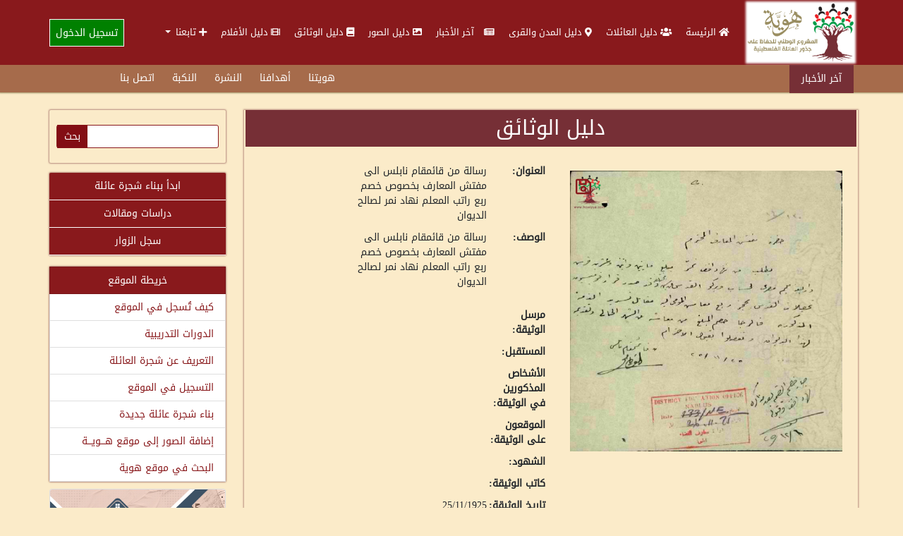

--- FILE ---
content_type: text/html; charset=utf-8
request_url: https://howiyya.com/VwDocs5View?Id=23603
body_size: 16751
content:
<div id='news-temp' class='d-none'><div id='newsbar'><div id='news'><span>آخر الأخبار</span><marquee id='marquee' direction='right' onmouseover='this.stop()' onmouseout='this.start()' scrolldelay='50' scrollamount='4'><div class='news'><i class='fa fa-hashtag' aria-hidden='true'></i><a href='VwNews5View?Id=17753'>انطلاق أولى لقاءات \"دبلوم القضية الفلسطينية: ثوابت وانعكاسات معاصرة\"</a><span>	</span></div><div class='news'><i class='fa fa-hashtag' aria-hidden='true'></i><a href='VwNews5View?Id=17699'>مندوب \"هوية\" يزور جمعية رابطة أهالي كفرعانة ويُشيد بجهودها في حفظ التراث الوطني</a><span>	</span></div><div class='news'><i class='fa fa-hashtag' aria-hidden='true'></i><a href='VwNews5View?Id=17673'>تكريم مواليد قرية لوبية وتسليم سجل العائلات في احتفال مؤثر بمخيم البرج الشمالي</a><span>	</span></div><div class='news'><i class='fa fa-hashtag' aria-hidden='true'></i><a href='VwNews5View?Id=17652'>وثقت مؤسسة هوية، بالتعاون مع فريق أغاريد في صيدا وعين الحلوة</a><span>	</span></div><div class='news'><i class='fa fa-hashtag' aria-hidden='true'></i><a href='VwNews5View?Id=17651'>وفد من مؤسسة \"هوية\" يزور جمعية \"النجدة الاجتماعية\" في مخيم عين الحلوة</a><span>	</span></div></marquee></div><div id='submenu'><ul><li><a href='VmArticalListView?Id=7'>هويتنا</a></li><li><a href='VmArticalListView?Id=8'>أهدافنا</a></li><li><a href='LetSubscriptionAdd'>النشرة</a></li><li><a href='VmArticalListView?Id=6'>النكبة</a></li><li><a href='VwUsrMsgsAdd'>اتصل بنا</a></li></ul></div></div></div><div id=temp-div-1 class=d-none><div id='main-bar' class='tekhost-sidebar'><div id='searchsection'><form action='Sitesearch' method='get'><div><input type='text' id='search' name='search' value=''><input type='submit' value='بحث'><input type='hidden' name='searchtype' value='1'></div></form></div><div id='adsmenu'><ul><li><a href='login?red=VwFamilies5List?tree=start'>ابدأ ببناء شجرة عائلة</a></li><li><a href='VwStudiesList?tree=start'>دراسات ومقالات </a></li><li><a href='VwGuestsBookList'>سجل الزوار</a></li></ul></div><div id='sitemap' class='list-group list-group-flush' ><ul><li class='list-group-item text-center' style='color: #fff; background-color: #89191c;'>خريطة الموقع</li><li class='list-group-item'><a href='VmArticalListView?Id=10877'>كيف تُسجل في الموقع</a></li><li class='list-group-item'><a href='VmArticalListView?Id=16237'>الدورات التدريبية</a></li><li class='list-group-item'><a href='VmArticalListView?Id=12064'>التعريف عن شجرة العائلة</a></li><li class='list-group-item'><a href='VmArticalListView?Id=8626'>التسجيل في الموقع</a></li><li class='list-group-item'><a href='VmArticalListView?Id=3546'>بناء شجرة عائلة جديدة</a></li><li class='list-group-item'><a href='VmArticalListView?Id=2572'>إضافة الصور إلى موقع هـــويـــة</a></li><li class='list-group-item'><a href='VmArticalListView?Id=2426'>البحث في موقع هوية</a></li></ul></div><div class='card'><a href='https://www.howiyya.com/VwDocs5List?cmd=resetall' target='_blank'><img  data-src='cp/upload/ads/327544824_3372058933112053_4274082716884225386_n.jpg' class='card-img-top lozad'  src='cp/upload/ads/327544824_3372058933112053_4274082716884225386_n.jpg' data-loaded='true'></a><div class='card-body'><a href='https://www.howiyya.com/VwDocs5List?cmd=resetall'><p class='text-center card-text'>جديدنا: وثيقة - مركز الوثائق الفلسطيني</p></a></div></div></div></div><!DOCTYPE html>
<html lang="ar-SA" dir="rtl">
<head>
<title>هوية: المشروع الوطني للحفاظ على الجذور الفلسطينية</title>
<meta charset="utf-8">
<meta name="viewport" content="width=device-width, initial-scale=1">
<link rel="stylesheet" href="/css/select2.min.css">
<link rel="stylesheet" href="/css/select2-bootstrap5.min.css">
<link rel="stylesheet" href="/adminlte3/css/adminlte.rtl.min.css">
<link rel="stylesheet" href="/css/sweetalert2.min.css">
<link rel="stylesheet" href="/plugins/fontawesome-free/css/all.min.css">
<link rel="stylesheet" href="/css/OverlayScrollbars.min.css">
<link rel="stylesheet" href="/css/howiyyaclean.rtl.min.css">
<script data-pace-options='{"ajax":{"trackMethods":["GET","POST"],"ignoreURLs":["/session?"]}}' src="/js/pace.js"></script><!-- Single quotes for data-pace-options -->
<script src="/js/element-internals-polyfill.min.js"></script>
<script src="/js/ewcore.min.js"></script>
<script>
var $rowindex$ = null;
Object.assign(ew, {"DEBUG":false,"SESSION_TIMEOUT_COUNTDOWN":60,"SESSION_KEEP_ALIVE_INTERVAL":0,"API_FILE_TOKEN_NAME":"filetoken","API_URL":"api/","API_ACTION_NAME":"action","API_OBJECT_NAME":"table","API_LIST_ACTION":"list","API_VIEW_ACTION":"view","API_ADD_ACTION":"add","API_EDIT_ACTION":"edit","API_DELETE_ACTION":"delete","API_LOGIN_ACTION":"login","API_FILE_ACTION":"file","API_UPLOAD_ACTION":"upload","API_JQUERY_UPLOAD_ACTION":"jupload","API_SESSION_ACTION":"session","API_LOOKUP_ACTION":"lookup","API_LOOKUP_PAGE":"page","API_PROGRESS_ACTION":"progress","API_EXPORT_CHART_ACTION":"chart","API_PUSH_NOTIFICATION_ACTION":"push","API_PUSH_NOTIFICATION_SUBSCRIBE":"subscribe","API_PUSH_NOTIFICATION_DELETE":"delete","API_2FA_ACTION":"2fa","API_2FA_SHOW":"show","API_2FA_VERIFY":"verify","API_2FA_RESET":"reset","API_2FA_BACKUP_CODES":"codes","API_2FA_NEW_BACKUP_CODES":"newcodes","MULTIPLE_OPTION_SEPARATOR":",","AUTO_SUGGEST_MAX_ENTRIES":10,"LOOKUP_ALL_DISPLAY_FIELDS":false,"LOOKUP_PAGE_SIZE":100,"FILTER_PAGE_SIZE":100,"MAX_EMAIL_RECIPIENT":3,"UPLOAD_THUMBNAIL_WIDTH":200,"UPLOAD_THUMBNAIL_HEIGHT":0,"MULTIPLE_UPLOAD_SEPARATOR":",","IMPORT_FILE_ALLOWED_EXTENSIONS":"csv,xls,xlsx","USE_COLORBOX":true,"PROJECT_STYLESHEET_FILENAME":"css/howiyyaclean.rtl.min.css","PDF_STYLESHEET_FILENAME":"css/ewpdf.css","EMBED_PDF":true,"LAZY_LOAD":true,"REMOVE_XSS":true,"ENCRYPTED_PASSWORD":false,"INVALID_USERNAME_CHARACTERS":"<>\"'&","INVALID_PASSWORD_CHARACTERS":"<>\"'&","USE_RESPONSIVE_TABLE":true,"RESPONSIVE_TABLE_CLASS":"table-responsive","SEARCH_FILTER_OPTION":"None","OPTION_HTML_TEMPLATE":"<span class=\"ew-option\">{value}</span>","PAGE_LAYOUT":"layout","CLIENT_VALIDATE":true}, {"CURRENCY_FORMAT":"#,##0.00 $","CURRENT_USER_NAME":null,"IS_LOGGEDIN":false,"IS_SYS_ADMIN":false,"IS_RTL":true,"IS_AUTOLOGIN":false,"LANGUAGE_ID":"ar-SA","PATH_BASE":"/","PROJECT_NAME":"howiyyaclean","SESSION_ID":"tsZWQ8jzXcqRqC00kB1To0vhGAVRtbCDe2M1Vv0oqyE.","ANTIFORGERY_TOKEN_KEY":"csrf_value","ANTIFORGERY_TOKEN":"00732e331608c6d96dc56e80cda7026d","API_JWT_AUTHORIZATION_HEADER":"X-Authorization","API_JWT_TOKEN":"eyJ0eXAiOiJKV1QiLCJhbGciOiJIUzUxMiJ9.[base64].JKMuTB813lT-dEijby2_BINZNRrNdY-_OnxxZbUcutmzzR8Spd4a7YNXxmQRzbSk07joRYF-8s1JlujKcOgpow","GENERATE_PASSWORD_LENGTH":9,"MIN_PASSWORD_STRENGTH":50,"IMAGE_FOLDER":"images/","SESSION_TIMEOUT":0,"TIMEOUT_URL":"/logout","USE_JAVASCRIPT_MESSAGE":true,"USE_OVERLAY_SCROLLBARS":false,"DATE_FORMAT":"yyyy-mm-dd","TIME_FORMAT":"h:mm a","DATE_SEPARATOR":"/","TIME_SEPARATOR":":","DECIMAL_SEPARATOR":"٫","GROUPING_SEPARATOR":"٬","NUMBER_FORMAT":"#,##0.###","PERCENT_FORMAT":"#,##0%","CURRENCY_CODE":"SAR","CURRENCY_SYMBOL":"ر.س.‏","NUMBERING_SYSTEM":"latn","TOKEN_NAME_KEY":"csrf_name","TOKEN_NAME":"csrf6952f3ad73651"});
loadjs(ew.PATH_BASE + "jquery/jquery-3.6.0.min.js", "jquery");
loadjs(ew.PATH_BASE + "js/popper.min.js", "popper");
loadjs(ew.PATH_BASE + "js/luxon.min.js", "luxon");
loadjs([
    ew.PATH_BASE + "js/mobile-detect.min.js",
    ew.PATH_BASE + "js/purify.min.js",
    ew.PATH_BASE + "jquery/load-image.all.min.js"
], "others");
loadjs(ew.PATH_BASE + "js/sweetalert2.min.js", "swal");
ew.language = new ew.Language({"addbtn":"إضافة","cancelbtn":"الغاء","changepwd":"تغيير كلمة المرور","changepassword":"تغيير كلمة المرور","changepasswordbtn":"تغيير كلمة المرور","clickrecaptcha":"فضلا انقر فوق الكابتشا","closebtn":"اغلاق","confirmbtn":"تأكيد","confirmcancel":"هل تريد الإلغاء؟","confirmpassword":"تأكيد كلمة المرور","cookieconsentsummary":"Use this space to summarize your privacy and cookie use policy.","countselected":"%s تم اختياره","currentpassword":"كلمة المرور الحالية: ","danger":"خطأ","deleteconfirmmsg":"يرجى الانتباه أن حذف هذا الاسم سينتج عنه تفكك أسماء الأبناء الذين اضيفوا معه. هل تريد المتابعة في الحذف؟","deletefilterconfirm":"حذف الفلتر %s?","editbtn":"تعديل","enterfiltername":"أدخل اسم الفلتر","enternewpassword":"يرجى إدخال كلمة المرور الجديدة","enteroldpassword":"يرجى إدخال كلمة المرور القديمة","enterpassword":"يرجى إدخال كلمة المرور","enterpwd":"يرجى إدخال كلمة المرور","enterrequiredfield":"Please enter required field - %s","enterusername":"الرجاء إدخال اسم المستخدم","entervalidatecode":"دخل رمز التحقق الموضح","entersenderemail":"الرجاء إدخال البريد الإلكتروني للمرسل","enterpropersenderemail":"تجاوز الحد الأقصى لعدد البريد الإلكتروني للمرسل أو عنوان البريد الإلكتروني غير صحيح","enterrecipientemail":"يرجى إدخال البريد الإلكتروني للمستلم","enterproperrecipientemail":"تجاوز الحد الأقصى لعدد البريد الإلكتروني للمستلم أو عنوان البريد الإلكتروني غير صحيح","enterproperccemail":"تجاوز الحد الأقصى لعدد البريد الإلكتروني cc أو عنوان البريد الإلكتروني غير صحيح","enterproperbccemail":"تجاوز الحد الأقصى لعدد عناوين البريد الإلكتروني التي تحتوي على نسخة مخفية الوجهة أو عنوان البريد الإلكتروني غير صحيح","entersubject":"يرجى إدخال الموضوع","enteruid":"الرجاء إدخال معرف المستخدم","entervalidemail":"الرجاء إدخال عنوان بريد إلكتروني صالح","exportchart":"تصدير الرسم البياني: ","exportchartdata":"تصدير بيانات المخطط","exportcharterror":"فشل في تصدير المخطط: ","exporting":"جارٍ التصدير ، يرجى الانتظار ...","exportingchart":"تصدير المخطط (%c of %t), يرجى الانتظار...","exporttoemailtext":"البريد الإلكتروني","failedtoexport":"فشل التصدير","filtername":"اسم الفلتر","forgotpwd":"هل نسيت كلمة المرور","importmessageerror1":"تم استيراد %c من %t من السجلات من %f (النجاح: %s ، الفشل: %e))","importmessageerror2":", خطأ: %e","importmessageerror3":"صف %i: %d","importmessageerror4":"ملف تسجيل: %l","importmessagemore":"(%s اكثر)","importmessageprogress":"جارٍ استيراد %c من %t من السجلات من %f ...","importmessageservererror":"خطأ في الخادم %s: %t","importmessagesuccess":"تم استيراد %c من %t من السجلات من %f بنجاح","importmessageuploaderror":"فشل التحميل %f: %s","importmessageuploadcomplete":"اكتمل التحميل","importmessageuploadprogress":"تحميل...(p%)","importmessagepleaseselect":"يرجى تحديد الملف","importmessageincorrectfiletype":"نوع الملف غير صحيح","importtext":"استيراد","incorrectcreditcard":"Incorrect credit card number","incorrectdate":"Incorrect date (%s)","incorrectdateymd":"Incorrect date (yyyy%smm%sdd)","incorrectdatemdy":"Incorrect date (mm%sdd%syyyy)","incorrectdatedmy":"Incorrect date (dd%smm%syyyy)","incorrectshortdateymd":"Incorrect date (yy%smm%sdd)","incorrectshortdatemdy":"Incorrect date (mm%sdd%syy)","incorrectshortdatedmy":"Incorrect date (dd%smm%syy)","incorrectemail":"غير صحيح البريد الإلكتروني","incorrectfield":"حقل غير صحيح","incorrectfloat":"رقم نقطة عائمة غير صحيح","incorrectguid":"GUID غير صحيح","incorrectinteger":"عدد صحيح غير صحيح","incorrectphone":"رقم هاتف غير صحيح","incorrectrange":"يجب أن يكون الرقم بين %1 و %2","incorrectregexp":"التعبير العادي غير متطابق","incorrectssn":"رقم ضمان اجتماعي غير صحيح","incorrecttime":"Incorrect time (%s)","incorrectzip":"الرمز البريدي غير صحيح","info":"معلومات","insertfailed":"فشل الإدراج","invalidrecord":"سجل غير صالح! المفتاح فارغ","lightboxtitle":" ","lightboxcurrent":"الصورة الحالية من المجموع","lightboxprevious":"السابق","lightboxnext":"التالي","lightboxclose":"اغلاق","lightboxxhrerror":"فشل هذا المحتوى في التحميل.","lightboximgerror":"فشل تحميل هذه الصورة.","loading":"جار التحميل...","login":"تسجيل الدخول","maxfilesize":"(%s bytes) تم تجاوز الحد الأقصى لحجم الملف","messageok":"موافق","midnight":"منتصف الليل","mismatchpassword":"عدم تطابق كلمة المرور","missingpdfobject":"كائن PDF مفقود","more":"المزيد","newpassword":"كلمة المرور الجديدة","next":"التالي","noaddrecord":"لا توجد سجلات لتضاف","nofieldselected":"لا يوجد حقل محدد للتحديث","nochartdata":"لا توجد بيانات للعرض","norecord":"لا توجد سجلات","norecords":"لا يوجد سجلات","norecordselected":"لا توجد سجلات محددة","of":"من","oldpassword":"كلمة المرور القديمة","overwritebtn":"اعادة الكتابة","page":"صفحة","password":"كلمة المرور","passwordstrength":"قوة: %p","passwordtoosimple":"كلمة المرور الخاصة بك بسيطة للغاية","permissionadd":"إضافة/نسخ","permissionadmin":"مشرف","permissiondelete":"حف","permissionedit":"تعديل","permissionimport":"استيراد","permissionlistsearchview":"قائمة / بحث / استعراض","permissionlist":"قائمة","permissionlookup":"بحث عن","permissionsearch":"بحث","permissionview":"استعراض","pleaseselect":"يرجى الاختيار","pleasewait":"Pأرجو الإنتظار...","prev":"السابق","quicksearchauto":"تلقائي","quicksearchautoshort":"","quicksearchall":"كل الكلمات","quicksearchallshort":"الكل","quicksearchany":"أي كلمات","quicksearchanyshort":"اي شي","quicksearchexact":"تطابق تام","quicksearchexactshort":"دقيق","record":"السجلات","recordsperpage":"مقاس الصفحه","register":"إنشاء حساب مستخدم","reloadbtn":"إعادة تحميل","resetpassword":"طلب كلمة المرور","savebtn":"حفظ","search":"بحث","searchbtn":"بحث","selectbtn":"اختار","sendemailsuccess":"تم إرسال البريد الإلكتروني بنجاح","sendpwd":"إرسال","servercommunicationerror":"An error occured while communicating to the server.","sessionwillexpire":"سوف تنتهي جلستك خلال %s ثانية انقر فوق موافق لمتابعة جلسة العمل الخاصة بك","sessionexpired":"انتهت صلاحية جلسة العمل الخاصة بك","success":"نجاح","tableorview":"الجداول","updatebtn":"تحديث","uploading":"تحميل...","uploadstart":"البداية","uploadcancel":"الغاء","uploaddelete":"حذف","uploadoverwrite":"الكتابة فوق الملف القديم؟","uploaderrmsgmaxfilesize":"الملف كبير جدا","uploaderrmsgminfilesize":"ملف صغير جدا","uploaderrmsgacceptfiletypes":"لا يسمح نوع الملف","uploaderrmsgmaxnumberoffiles":"تم تجاوز الحد الأقصى لعدد الملفات","uploaderrmsgmaxfilelength":"يتجاوز الطول الإجمالي لأسماء الملفات طول الحقل","useradministrator":"مدير","useranonymous":"زائر","userdefault":"افتراضي","userleveladministratorname":"-1 يجب أن يكون اسم مستوى المستخدم لمستوى المستخدم 'Administrator'","userlevelanonymousname":"يجب أن يكون اسم مستوى المستخدم لمستوى المستخدم -2 'Anonymous'","userlevelidinteger":"يجب أن يكون معرف مستوى المستخدم عددًا صحيحًا","userleveldefaultname":"يجب أن يكون اسم مستوى المستخدم لمستوى المستخدم 0 'Default'","userlevelidincorrect":"يجب أن يكون معرّف مستوى المستخدم المعرّف من قبل المستخدم أكبر من 0","userlevelnameincorrect":"لا يمكن أن يكون اسم مستوى المستخدم 'Administrator' or 'Default'","username":"البريد الالتروني","valuenotexist":"عدم وجود قيمة","warning":"تحذير","wrongfiletype":"نوع الملف غير مسموح به.","am":"صباحاً","pm":"مساءً","alertifysessionextended":"Session has been successfully extended","alertifyalert":"تنبيه","alertifyconfirm":"تأكيد","alertifyprompt":"Prompt","alertifyadd":"اضافة ...","alertifyedit":"تحديث ...","alertifysavegrid":"حفظ الجدول ...","alertifydelete":"حذف ...","alertifycancel":"إلغاء ...","alertifyprocessing":"معالجة ...","alertifydeleted":"تم الحذف بنجاح","alertifyadded":"تمت الإضافة","alertifyconfirmsavemessage":"هل تريد حفظ البيانات ؟","alertifyconfirmchangepass":"هل أنت واثق من تغيير كلمة المرور؟","myokmessage":"حسنا","mycancelmessage":"الغاء","sessioncountdown":"Your session will expire in %s seconds.","permissionprint":"طباعة","permissionhtml":"HTML","permissionexcel":"Excel","permissionword":"Word","permissionpdf":"PDF","permissionxml":"XML","permissioncsv":"CSV","permissionemail":"Email","cookieconsenttitle":"Cookies","email":"Email","entervalue":"Please enter value","entervalue2":"Please enter second value","incorrectvalidationcode":"Incorrect validation code, please enter again.","invaliddate":"Invalid date","invalidpasswordchars":"Password must not contain &, <, >, \", or '","invalidusernamechars":"Username must not contain &, <, >, \", or '","okbtn":"اختيار","recipient":"Recipient(s)","sender":"Sender","subject":"Subject","unsupportedbrowser":"Your browser is not supported by this page","2fadisabled":"Two factor authentication disabled","2faenabled":"Two factor authentication enabled","2faresetfailed":"Failed to disable two factor authentication","2faverificationfailed":"Two factor authentication verification failed","backupcodes":"Backup codes (2FA)","backupcodesmsg":"Save your backup codes somewhere safe but accessible. You can only use each backup code once.","details":"Details","disable2famsg":"Are you sure you want to disable two factor authentication?","disablenotifications":"Disable notifications","disablenotificationsmsg":"Are you sure you want to disable notifications?","enablenotifications":"Enable notifications","entersecuritycode":"Please enter security code from the Google Authenticator (or backup code)","filterallrecords":"جميع السجلات","filtercancel":"Cancel","filternovalue":"No value selected","filterok":"OK","getnewcodes":"Get new codes","incorrecturl":"Invalid URL","lookuptitle":"ابحث عن - %s","nosubscription":"You have no subscription","nosubscriptions":"No subscriptions found","notificationsdisabled":"Notifications disabled","notificationsenabled":"Notifications enabled","pushnotificationformtitle":"Title","pushnotificationformbody":"Body","pushnotificationfailure":"Failed to send push notifications (failure = %f)","pushnotificationsent":"Push notifications are sent<br>(success = %s, failure = %f)","pushnotificationsuccess":"All push notifications are sent (success = %s)","scan2faqrcode":"After installing the Google Authenticator, scan the QR Code above and enter the verification code","securitycode":"Security code","securitycodeverified":"Security code verified, redirecting...","sendpushnotification":"Send push notifications","sendpushnotificationstoall":"No subscriptions selected. Send push notifications to all?","sortup":"Ascending","sortdown":"Descending","tables":"Tables","verify":"Verify","errorloading":"The results could not be loaded.","inputtoolong":"Please delete %s character(s)","inputtooshort":"Please enter %s or more characters","loadingmore":"Loading more...","maximumselected":"You can only select %s item(s)","noresults":"No results found","searching":"Searching...","removeallitems":"Remove all items","removeitem":"Remove item"});ew.vars = {"languages":{"languages":[]},"login":{"isLoggedIn":false,"currentUserName":null,"logout":{"ew-action":"redirect","url":"/logout"},"logoutUrl":"/logout","logoutText":"<i data-phrase=\"Logout\" class=\"fas fa-sign-out-alt ew-icon me-2\"><span class=\"visually-hidden\">الخروج</span></i>الخروج","canLogout":false,"login":{"ew-action":"redirect","url":"/login"},"loginTitle":"تسجيل الدخول","loginText":"تسجيل الدخول","canLogin":true,"resetPassword":{"ew-action":"modal","footer":false,"caption":"طلب كلمة المرور","size":"modal-md","url":"/resetpassword"},"resetPasswordUrl":"/resetpassword","resetPasswordText":"طلب كلمة المرور","canResetPassword":true,"register":{"ew-action":"redirect","url":"/register"},"registerUrl":"/register","registerText":"إنشاء حساب مستخدم","canRegister":true,"changePassword":{"ew-action":"modal","footer":false,"caption":"تغيير كلمة المرور","size":"modal-md","url":"/changepassword"},"changePasswordUrl":"/changepassword","changePasswordText":"تغيير كلمة المرور","canChangePassword":false}};
ew.ready(["wrapper", "jquery"], ew.PATH_BASE + "jquery/jsrender.min.js", "jsrender", ew.renderJsTemplates);
ew.ready("jsrender", ew.PATH_BASE + "jquery/jquery.overlayScrollbars.min.js", "scrollbars"); // Init sidebar scrollbars after rendering menu
ew.ready("jquery", ew.PATH_BASE + "jquery/jquery-ui.min.js", "widget");
</script>
<script>
ew.vars.navbar = {"items":[{"id":60,"name":"mi_home","text":"الرئيسة","parentId":-1,"level":0,"href":"/Home","attrs":" class=\"nav-link\"","target":"","isHeader":false,"active":false,"icon":"fa fa-home","label":"","isNavbarItem":true,"items":null,"open":false},{"id":120,"name":"mci_دليل_العائلات","text":"دليل العائلات","parentId":-1,"level":0,"href":"/VwFamilies5List?cmd=resetall","attrs":" class=\"nav-link\"","target":"","isHeader":false,"active":false,"icon":"fa-users fa","label":"","isNavbarItem":true,"items":null,"open":false},{"id":203,"name":"mci_دليل_المدن_والقرى","text":"دليل المدن والقرى","parentId":-1,"level":0,"href":"/VmRegionListList?cmd=resetall","attrs":" class=\"nav-link\"","target":"","isHeader":false,"active":false,"icon":"fas fa-map-marker-alt fa","label":"","isNavbarItem":true,"items":null,"open":false},{"id":202,"name":"mci__آخر_الأخبار","text":" آخر الأخبار","parentId":-1,"level":0,"href":"/VwHomenewsList?cmd=resetall","attrs":" class=\"nav-link\"","target":"","isHeader":false,"active":false,"icon":"nav-icon fa far fa-newspaper","label":"","isNavbarItem":true,"items":null,"open":false},{"id":287,"name":"mci_دليل_الصور","text":"دليل الصور","parentId":-1,"level":0,"href":"/VwPhoto5List?cmd=resetall","attrs":" class=\"nav-link\"","target":"","isHeader":false,"active":false,"icon":"far fa-image fa","label":"","isNavbarItem":true,"items":null,"open":false},{"id":288,"name":"mci_دليل_الوثائق","text":"دليل الوثائق","parentId":-1,"level":0,"href":"/VwDocs5List?cmd=resetall","attrs":" class=\"nav-link\"","target":"","isHeader":false,"active":false,"icon":"fa-book fa","label":"","isNavbarItem":true,"items":null,"open":false},{"id":289,"name":"mci_دليل_الأفلام","text":"دليل الأفلام","parentId":-1,"level":0,"href":"/VwVids3List?cmd=resetall","attrs":" class=\"nav-link\"","target":"","isHeader":false,"active":false,"icon":"far fa-film fa","label":"","isNavbarItem":true,"items":null,"open":false},{"id":291,"name":"mci_تابعنا","text":"تابعنا","parentId":-1,"level":0,"href":"/#","attrs":" class=\"nav-link dropdown-toggle ew-dropdown\"","target":"","isHeader":true,"active":false,"icon":"fa fa-plus","label":"","isNavbarItem":true,"items":[{"id":292,"name":"mci_facebook","text":"facebook","parentId":291,"level":1,"href":"https://m.facebook.com/howiyya1/","attrs":" class=\"dropdown-item\"","target":"","isHeader":false,"active":false,"icon":"fab fa-facebook-f","label":"","isNavbarItem":true,"items":null,"open":false},{"id":293,"name":"mci_twitter","text":"twitter","parentId":291,"level":1,"href":"https://twitter.com/howiyya1","attrs":" class=\"dropdown-item\"","target":"","isHeader":false,"active":false,"icon":"fab fa-twitter","label":"","isNavbarItem":true,"items":null,"open":false},{"id":294,"name":"mci_youtube","text":"youtube","parentId":291,"level":1,"href":"https://www.youtube.com/user/Howiyya/videos","attrs":" class=\"dropdown-item\"","target":"","isHeader":false,"active":false,"icon":"fab fa-youtube","label":"","isNavbarItem":true,"items":null,"open":false}],"open":false}],"accordion":false,"compact":false};
</script><script>
ew.vars.menu = {"items":[{"id":60,"name":"mi_home","text":"الرئيسة","parentId":-1,"level":0,"href":"/Home","attrs":" class=\"nav-link\"","target":"","isHeader":false,"active":false,"icon":"fa fa-home","label":"","isNavbarItem":true,"items":null,"open":false},{"id":120,"name":"mci_دليل_العائلات","text":"دليل العائلات","parentId":-1,"level":0,"href":"/VwFamilies5List?cmd=resetall","attrs":" class=\"nav-link\"","target":"","isHeader":false,"active":false,"icon":"fa-users fa","label":"","isNavbarItem":true,"items":null,"open":false},{"id":203,"name":"mci_دليل_المدن_والقرى","text":"دليل المدن والقرى","parentId":-1,"level":0,"href":"/VmRegionListList?cmd=resetall","attrs":" class=\"nav-link\"","target":"","isHeader":false,"active":false,"icon":"fas fa-map-marker-alt fa","label":"","isNavbarItem":true,"items":null,"open":false},{"id":202,"name":"mci__آخر_الأخبار","text":" آخر الأخبار","parentId":-1,"level":0,"href":"/VwHomenewsList?cmd=resetall","attrs":" class=\"nav-link\"","target":"","isHeader":false,"active":false,"icon":"nav-icon fa far fa-newspaper","label":"","isNavbarItem":true,"items":null,"open":false},{"id":287,"name":"mci_دليل_الصور","text":"دليل الصور","parentId":-1,"level":0,"href":"/VwPhoto5List?cmd=resetall","attrs":" class=\"nav-link\"","target":"","isHeader":false,"active":false,"icon":"far fa-image fa","label":"","isNavbarItem":true,"items":null,"open":false},{"id":288,"name":"mci_دليل_الوثائق","text":"دليل الوثائق","parentId":-1,"level":0,"href":"/VwDocs5List?cmd=resetall","attrs":" class=\"nav-link\"","target":"","isHeader":false,"active":false,"icon":"fa-book fa","label":"","isNavbarItem":true,"items":null,"open":false},{"id":289,"name":"mci_دليل_الأفلام","text":"دليل الأفلام","parentId":-1,"level":0,"href":"/VwVids3List?cmd=resetall","attrs":" class=\"nav-link\"","target":"","isHeader":false,"active":false,"icon":"far fa-film fa","label":"","isNavbarItem":true,"items":null,"open":false},{"id":291,"name":"mci_تابعنا","text":"تابعنا","parentId":-1,"level":0,"href":"/#","attrs":" class=\"nav-link\"","target":"","isHeader":true,"active":false,"icon":"fa fa-plus","label":"","isNavbarItem":true,"items":null,"open":false},{"id":292,"name":"mci_facebook","text":"facebook","parentId":291,"level":1,"href":"https://m.facebook.com/howiyya1/","attrs":" class=\"nav-link\"","target":"","isHeader":false,"active":false,"icon":"fab fa-facebook-f","label":"","isNavbarItem":true,"items":null,"open":false},{"id":293,"name":"mci_twitter","text":"twitter","parentId":291,"level":1,"href":"https://twitter.com/howiyya1","attrs":" class=\"nav-link\"","target":"","isHeader":false,"active":false,"icon":"fab fa-twitter","label":"","isNavbarItem":true,"items":null,"open":false},{"id":294,"name":"mci_youtube","text":"youtube","parentId":291,"level":1,"href":"https://www.youtube.com/user/Howiyya/videos","attrs":" class=\"nav-link\"","target":"","isHeader":false,"active":false,"icon":"fab fa-youtube","label":"","isNavbarItem":true,"items":null,"open":false}],"accordion":true,"compact":false};
</script><script>
var cssfiles = [
    ew.PATH_BASE + "css/jquery.fileupload.css",
    ew.PATH_BASE + "css/jquery.fileupload-ui.css"
];
cssfiles.push(ew.PATH_BASE + "colorbox/colorbox.css");
loadjs(cssfiles, "css");
var cssjs = [];
var jqueryjs = [
    ew.PATH_BASE + "jquery/select2.full.min.js",
    ew.PATH_BASE + "jquery/jqueryfileupload.min.js",
    ew.PATH_BASE + "jquery/typeahead.jquery.min.js"
];
jqueryjs.push(ew.PATH_BASE + "jquery/pStrength.jquery.min.js");
jqueryjs.push(ew.PATH_BASE + "jquery/pGenerator.jquery.min.js");
jqueryjs.push(ew.PATH_BASE + "colorbox/jquery.colorbox.min.js");
jqueryjs.push(ew.PATH_BASE + "js/pdfobject.min.js");
ew.ready(["jquery", "dom", "popper"], ew.PATH_BASE + "bootstrap5/js/bootstrap.min.js", "bootstrap"); // Bootstrap
ew.ready("bootstrap", ew.PATH_BASE + "adminlte3/js/adminlte.min.js", "adminlte"); // AdminLTE (After Bootstrap)
ew.ready(["jquery", "widget"], [jqueryjs], "jqueryjs");
ew.ready(["bootstrap", "adminlte", "jqueryjs", "scrollbars", "luxon", "others"], ew.PATH_BASE + "js/ew.min.js", "makerjs");
ew.ready("makerjs", [
    cssjs,
    ew.PATH_BASE + "js/userfn.js",
    ew.PATH_BASE + "js/userevent.js"
], "head");
</script>
<script>
loadjs(ew.PATH_BASE + "css/tempus-dominus.min.css");
ew.ready("head", [
    ew.PATH_BASE + "js/tempus-dominus.min.js",
    ew.PATH_BASE + "js/ewdatetimepicker.min.js"
], "datetimepicker");
</script>
<script>
ew.ready("head", [ew.PATH_BASE + "ckeditor/ckeditor.js", ew.PATH_BASE + "js/eweditor.js"], "editor");
</script>
<script>
var recaptchaCallback = function () {
    let $ = jQuery;
    ew.initReCaptcha = function (e) {
        let $recaptcha = $(e?.target ?? document).find(".g-recaptcha:not([data-id])");
        if ($recaptcha[0]) {
            let $hidden = $recaptcha.next(".ew-recaptcha:not([data-id])");
            let $btn = $recaptcha.closest(".content, .modal-content").find("button[type=submit], button.ew-submit");
            $btn.addClass("disabled").click(function (e) {
                if ($(this).hasClass("disabled"))
                    e.preventDefault();
            });
            let id = grecaptcha.render($recaptcha[0], {
                "sitekey": "6LfTcskZAAAAAIcG6IXhLHkrVTQlaM4V3hWChpuC",
                "theme": "light",
                "type": "image",
                "size": "compact",
                "callback": function (response) {
                    $btn.removeClass("disabled");
                    $hidden.removeClass("is-invalid");
                    ew.clearError($recaptcha[0]);
                }
            });
            $recaptcha[0].dataset.id = id
            if ($hidden[0])
                $hidden[0].dataset.id = id;
        }
    };
    ew.initReCaptcha();
    $("#ew-modal-dialog").on("load.ew", ew.initReCaptcha);
    $(document).on("load.ew", ew.initReCaptcha);
}
ew.ready("head", "https://www.google.com/recaptcha/api.js?onload=recaptchaCallback&render=explicit&hl=" + ew.LANGUAGE_ID, "recaptcha");
</script>
<script type='text/javascript' src='https://platform-api.sharethis.com/js/sharethis.js#property=5e9ecbb391a3b200121cb454&product=sticky-share-buttons&cms=sop' async='async'></script>
<meta name="robots" content="index">
<meta name="copyright"content="Howiyya © 2020.  All Rights Reserved. Designed by TEK HOST tek-host.com">
<meta name="language" content="ar-ar">
<meta name="Classification" content="Organization">
<meta name="author" content="Howiyya">
<meta name="owner" content="Howiyya">
<meta name="url" content="https://www.howiyya.com/">
<meta name="identifier-URL" content="https://www.howiyya.com/"> 
<meta name="description" content="(هوية) مشروع وطني لحفظ جذور العائلة الفلسطينية، يعمل على مأسسة مشروع الذاكرة والهوية. ويعنى المشروع بمتابعة أصول وفروع العائلات الفلسطينية ابتداء من الجدود الذين ولدوا وعاشوا في فلسطين وصولاً إلى الأحفاد الذين انتهى بهم الأمر في المنافي، ويوثق المشروع لهذه الجذور ويرسم شجرتها، ويعمل على تفعيل انتماء هذه العائلات لفلسطين وحفظ حقهم بالعودة إليها." />
<meta name="keywords" content="فلسطين , حق العودة , العائلات الفلسطينية, قرى فلسطين , شجرة العائلة , صور من فلسطين, شخصيات من فلسطين , وثائق , أفلام , فيديوهات" /><!--[if IE]><meta http-equiv="X-UA-Compatible" content="IE=edge,chrome=1"><![endif]-->          
<meta name="og:type" property="og:type" content="website"/>
<meta name="og:site_name" property="og:site_name" content="Howiyya"/>
<meta name="og:url" property="og:url" content="https://www.howiyya.com/"/>
<meta name="twitter:site" content="Howiyya" />
 <script type="application/ld+json">
{ "@context" : "http://schema.org",
  "@type" : "Organization",
  "name" : "Howiyya",
  "url" : "https://www.howiyya.com/",
  "logo" : "https://www.howiyya.com/images/logoland.png",
  "telephone": "+905050665524",    
  "sameAs": ["https://m.facebook.com/howiyya1", "https://twitter.com/howiyya1", "https://www.youtube.com/user/Howiyya/videos"]
 }
</script>
<script src="js/lazy_load.js"></script>
<!-- Navbar -->
<script type="text/html" id="navbar-menu-items" class="ew-js-template" data-name="navbar" data-seq="10" data-data="navbar" data-method="appendTo" data-target="#ew-navbar">
{{if items}}
    {{for items}}
        <li id="{{:id}}" data-name="{{:name}}" class="{{if parentId == -1}}nav-item ew-navbar-item{{/if}}{{if isHeader && parentId > -1}}dropdown-header{{/if}}{{if items}} dropdown{{/if}}{{if items && parentId != -1}} dropdown-submenu{{/if}}{{if items && level == 1}} dropdown-hover{{/if}} d-none d-md-block">
            {{if isHeader && parentId > -1}}
                {{if icon}}<i class="{{:icon}}"></i>{{/if}}
                <span>{{:text}}</span>
            {{else}}
            <a href="{{:href}}"{{if target}} target="{{:target}}"{{/if}}{{if items}} role="button" data-bs-toggle="dropdown" aria-haspopup="true" aria-expanded="false"{{/if}}{{if attrs}}{{:attrs}}{{/if}}>
                {{if icon}}<i class="{{:icon}}"></i>{{/if}}
                <span>{{:text}}</span>
            </a>
            {{/if}}
            {{if items}}
            <ul class="dropdown-menu">
                {{include tmpl="#navbar-menu-items"/}}
            </ul>
            {{/if}}
        </li>
    {{/for}}
{{/if}}
</script>
<!-- Sidebar -->
<script type="text/html" class="ew-js-template" data-name="menu" data-seq="10" data-data="menu" data-target="#ew-menu">
{{if items}}
    <ul class="nav nav-pills nav-sidebar nav-child-indent flex-column{{if compact}} nav-compact{{/if}}" data-widget="treeview" role="menu" data-accordion="{{:accordion}}">
    {{include tmpl="#menu-items"/}}
    </ul>
{{/if}}
</script>
<script type="text/html" id="menu-items">
{{if items}}
    {{for items}}
        <li id="{{:id}}" data-name="{{:name}}" class="{{if isHeader}}nav-header{{else}}nav-item{{if items}} has-treeview{{/if}}{{if active}} active current{{/if}}{{if open}} menu-open{{/if}}{{/if}}{{if isNavbarItem}} d-block d-md-none{{/if}}">
            {{if isHeader}}
                {{if icon}}<i class="{{:icon}}"></i>{{/if}}
                <span>{{:text}}</span>
                {{if label}}
                <span class="right">
                    {{:label}}
                </span>
                {{/if}}
            {{else}}
            <a href="{{:href}}"{{if target}} target="{{:target}}"{{/if}}{{if attrs}}{{:attrs}}{{/if}}>
                {{if icon}}<i class="nav-icon {{:icon}}"></i>{{/if}}
                <p>{{:text}}
                    {{if items}}
                        <i class="right fas fa-angle-left"></i>
                        {{if label}}
                            <span class="right">
                                {{:label}}
                            </span>
                        {{/if}}
                    {{else}}
                        {{if label}}
                            <span class="right">
                                {{:label}}
                            </span>
                        {{/if}}
                    {{/if}}
                </p>
            </a>
            {{/if}}
            {{if items}}
            <ul class="nav nav-treeview"{{if open}} style="display: block;"{{/if}}>
                {{include tmpl="#menu-items"/}}
            </ul>
            {{/if}}
        </li>
    {{/for}}
{{/if}}
</script>
<script type="text/html" class="ew-js-template" data-name="languages" data-seq="10" data-data="languages" data-method="prependTo" data-target=".navbar-nav.ms-auto">
{{for languages}}<li class="nav-item"><a class="nav-link{{if selected}} active{{/if}} ew-tooltip" title="{{>desc}}" data-ew-action="language" data-language="{{:id}}">{{:id}}</a></li>{{/for}}</script>
<script type="text/html" class="ew-js-template" data-name="login" data-seq="10" data-data="login" data-method="appendTo" data-target=".navbar-nav.ms-auto">
{{if canSubscribe}}
<li class="nav-item"><a id="subscribe-notification" class="nav-link disabled">{{:subscribeText}}</a></li>
{{/if}}
{{if isLoggedIn}}
<li class="nav-item dropdown text-body">
    <a id="ew-nav-link-user" class="nav-link ew-user" data-bs-toggle="dropdown" href="#">
        <i class="fas fa-user"></i>
    </a>
    <div class="dropdown-menu dropdown-menu-end" aria-labelledby="ew-nav-link-user">
        <div class="dropdown-header">
            <i class="fas fa-user me-2"></i>{{:currentUserName}}
        </div>
        <div class="dropdown-divider"></div>
        {{if hasPersonalData}}
        <a class="dropdown-item" id="personal-data"{{props personalData}} data-{{:key}}="{{>prop}}"{{/props}}>{{:personalDataText}}</a>
        {{/if}}
        {{if canChangePassword}}
        <a class="dropdown-item" id="change-password"{{props changePassword}} data-{{:key}}="{{>prop}}"{{/props}}>{{:changePasswordText}}</a>
        {{/if}}
        {{if enable2FAText}}
        <a class="dropdown-item{{if !enable2FA}} d-none{{/if}}" id="enable-2fa" data-ew-action="enable-2fa">{{:enable2FAText}}</a>
        {{/if}}
        {{if backupCodes}}
        <a class="dropdown-item{{if !showBackupCodes}} d-none{{/if}}" id="backup-codes" data-ew-action="backup-codes">{{:backupCodes}}</a>
        {{/if}}
        {{if disable2FAText}}
        <a class="dropdown-item{{if !disable2FA}} d-none{{/if}}" id="disable-2fa" data-ew-action="disable-2fa">{{:disable2FAText}}</a>
        {{/if}}
        {{if canLogout}}
        <div class="dropdown-divider"></div>
        <div class="dropdown-footer text-end py-0">
            <a class="btn btn-default"{{props logout}} data-{{:key}}="{{>prop}}"{{/props}}>{{:logoutText}}</a>
        </div>
        {{/if}}
    </div>
</li>
{{else}}
    {{if canLogin}}
<li class="nav-item"><a class="nav-link ew-tooltip" title="{{:loginTitle}}"{{props login}} data-{{:key}}="{{>prop}}"{{/props}}>{{:loginText}}</a></li>
    {{/if}}
    {{if canLogout}}
<li class="nav-item"><a class="nav-link ew-tooltip"{{props logout}} data-{{:key}}="{{>prop}}"{{/props}}>{{:logoutText}}</a></li>
    {{/if}}
{{/if}}
</script>
<meta name="generator" content="PHPMaker 2022.12.4">
</head>
<body class="hold-transition sidebar-collapse ew-layout-top-nav">
<div class="wrapper ew-layout">
    <!-- Main Header -->
    <!-- Navbar -->
    <nav class="main-header navbar navbar-expand navbar-white navbar-light">
        <div class="container-fluid">
            <!-- Left navbar links -->
            <ul id="ew-navbar" class="navbar-nav">
                <li class="nav-item d-block d-md-none">
                    <a class="nav-link" data-widget="pushmenu" data-enable-remember="true" data-ew-action="none"><i class="fas fa-bars ew-icon"></i></a>
                </li>
                <a class="navbar-brand d-none d-md-block" href="#" data-ew-action="none">
                    <img src="/images/logoland.png" alt="" class="brand-image ew-brand-image">
                </a>
            </ul>
            <!-- Right navbar links -->
            <ul id="ew-navbar-end" class="navbar-nav ms-auto"></ul>
        </div>
    </nav>
    <!-- /.navbar -->
    <!-- Main Sidebar Container -->
    <aside class="main-sidebar sidebar-light-primary">
        <div class="brand-container">
            <!-- Brand Logo //** Note: Only licensed users are allowed to change the logo ** -->
            <a href="#" class="brand-link">
                <img src="/images/logoland.png" alt="" class="brand-image ew-brand-image">
            </a>
                    </div>
        <!-- Sidebar -->
        <div class="sidebar">
            <!-- Sidebar user panel -->
                        <!-- Sidebar Menu -->
            <nav id="ew-menu" class="mt-2"></nav>
            <!-- /.sidebar-menu -->
        </div>
        <!-- /.sidebar -->
    </aside>
    <!-- Content Wrapper. Contains page content -->
    <div class="content-wrapper">
        <!-- Content Header (Page header) -->
        <div class="content-header">
                <div class="container-fluid">
                <div class="row">
                <div class="col-sm-6">
                    <h1 class="m-0 text-dark">دليل الوثائق <small class="text-muted">استعراض</small></h1>
                </div><!-- /.col -->
                <div class="col-sm-6">
                    <ol class="breadcrumb float-sm-end ew-breadcrumbs"><li class="breadcrumb-item" id="ew-breadcrumb1"><a href="/index" title="الصفحة الرئيسية" class="ew-home"><i data-phrase="HomePage" class="fas fa-home ew-icon"><span class="visually-hidden">الصفحة الرئيسية</span></i></a></li><li class="breadcrumb-item" id="ew-breadcrumb2"><a href="/VwDocs5List"><span id="ew-page-caption">دليل الوثائق</span></a></li><li class="breadcrumb-item active" id="ew-breadcrumb3">استعراض</li></ol>                </div><!-- /.col -->
                </div><!-- /.row -->
            </div><!-- /.container-fluid -->
            </div>
        <!-- /.content-header -->
        <!-- Main content -->
        <section class="content">
        <div class="container-fluid">
<script>
var currentTable = {"tableCaption":"دليل الوثائق","fields":{"Id":{"caption":"Id","visible":true,"required":false,"isInvalid":false,"raw":false,"clientFormatPattern":""},"Name":{"caption":"العنوان:","visible":true,"required":true,"isInvalid":false,"raw":false,"clientFormatPattern":""},"Description":{"caption":"الوصف:","visible":true,"required":false,"isInvalid":false,"raw":false,"clientFormatPattern":""},"_UserId":{"caption":"User Id","visible":true,"required":false,"isInvalid":false,"raw":false,"clientFormatPattern":""},"RegionId":{"caption":"متعلقة ببلدات:","visible":true,"required":false,"isInvalid":false,"raw":false,"clientFormatPattern":""},"FamilyId":{"caption":"متعلقة بعائلات:","visible":true,"required":false,"isInvalid":false,"raw":false,"clientFormatPattern":""},"URL":{"caption":"URL","visible":true,"required":false,"isInvalid":false,"raw":false,"clientFormatPattern":""},"Rank":{"caption":"Rank","visible":true,"required":false,"isInvalid":false,"raw":false,"clientFormatPattern":""},"Status":{"caption":"Status","visible":true,"required":false,"isInvalid":false,"raw":false,"clientFormatPattern":""},"CreationDate":{"caption":"تاريخ الاضافة","visible":true,"required":false,"isInvalid":false,"raw":false,"clientFormatPattern":"dd/MM/y"},"UpdateDate":{"caption":"تاريخ التعديل","visible":true,"required":false,"isInvalid":false,"raw":false,"clientFormatPattern":"dd/MM/y"},"sender":{"caption":"مرسل الوثيقة:","visible":true,"required":false,"isInvalid":false,"raw":false,"clientFormatPattern":""},"reciver":{"caption":"المستقبل:","visible":true,"required":false,"isInvalid":false,"raw":false,"clientFormatPattern":""},"persons_involved":{"caption":"الأشخاص المذكورين في الوثيقة:","visible":true,"required":false,"isInvalid":false,"raw":false,"clientFormatPattern":""},"signatures":{"caption":"الموقعون على الوثيقة:","visible":true,"required":false,"isInvalid":false,"raw":false,"clientFormatPattern":""},"witnesses":{"caption":"الشهود:","visible":true,"required":false,"isInvalid":false,"raw":false,"clientFormatPattern":""},"writer":{"caption":"كاتب الوثيقة:","visible":true,"required":false,"isInvalid":false,"raw":false,"clientFormatPattern":""},"doc_date":{"caption":"تاريخ الوثيقة:","visible":true,"required":false,"isInvalid":false,"raw":false,"clientFormatPattern":"dd/MM/y"},"_language":{"caption":"لغة الوثيقة:","visible":true,"required":false,"isInvalid":false,"raw":false,"clientFormatPattern":""},"thumb":{"caption":"thumb","visible":true,"required":false,"isInvalid":false,"raw":false,"clientFormatPattern":""},"doc_year":{"caption":"عام الوثيقة:","visible":true,"required":false,"isInvalid":false,"raw":false,"clientFormatPattern":""}}};
ew.deepAssign(ew.vars, { tables: { vw_docs5: currentTable } });
var currentForm, currentPageID;
var fvw_docs5view;
loadjs.ready(["wrapper", "head"], function () {
    var $ = jQuery;
    // Form object
    fvw_docs5view = new ew.Form("fvw_docs5view", "view");
    currentPageID = ew.PAGE_ID = "view";
    currentForm = fvw_docs5view;
    loadjs.done("fvw_docs5view");
});
</script>
<script>
loadjs.ready("head", function () {
    // Write your table-specific client script here, no need to add script tags.
});
</script>
<div class="btn-toolbar ew-toolbar">
</div>
<div class="ew-message-dialog d-none"></div><form name="fvw_docs5view" id="fvw_docs5view" class="ew-form ew-view-form" action="/VwDocs5View" method="post">
<input type="hidden" name="csrf_name" value="csrf6952f3ad73651"><!-- CSRF token name -->
<input type="hidden" name="csrf_value" value="00732e331608c6d96dc56e80cda7026d"><!-- CSRF token value -->
<input type="hidden" name="t" value="vw_docs5">
<input type="hidden" name="modal" value="0">
<table class="table table-striped table-bordered table-hover table-sm ew-view-table d-none">
    <tr id="r_Id">
        <td class="w-col-2"><span id="elh_vw_docs5_Id"><template id="tpc_vw_docs5_Id">Id</template></span></td>
        <td data-name="Id">
<template id="tpx_vw_docs5_Id"><span id="el_vw_docs5_Id">
<span>
23603</span>
</span></template>
</td>
    </tr>
    <tr id="r_Name">
        <td class="w-col-2"><span id="elh_vw_docs5_Name"><template id="tpc_vw_docs5_Name">العنوان:</template></span></td>
        <td data-name="Name">
<template id="tpx_vw_docs5_Name"><span id="el_vw_docs5_Name">
<span>
رسالة من قائمقام نابلس الى مفتش المعارف بخصوص خصم ربع راتب المعلم نهاد نمر لصالح الديوان</span>
</span></template>
</td>
    </tr>
    <tr id="r_Description">
        <td class="w-col-2"><span id="elh_vw_docs5_Description"><template id="tpc_vw_docs5_Description">الوصف:</template></span></td>
        <td data-name="Description">
<template id="tpx_vw_docs5_Description"><span id="el_vw_docs5_Description">
<span>
<p>رسالة من قائمقام نابلس الى مفتش المعارف بخصوص خصم ربع راتب المعلم نهاد نمر لصالح الديوان</p></span>
</span></template>
</td>
    </tr>
    <tr id="r__UserId">
        <td class="w-col-2"><span id="elh_vw_docs5__UserId"><template id="tpc_vw_docs5__UserId">User Id</template></span></td>
        <td data-name="_UserId">
<template id="tpx_vw_docs5__UserId"><span id="el_vw_docs5__UserId">
<span>
1</span>
</span></template>
</td>
    </tr>
    <tr id="r_RegionId">
        <td class="w-col-2"><span id="elh_vw_docs5_RegionId"><template id="tpc_vw_docs5_RegionId">متعلقة ببلدات:</template></span></td>
        <td data-name="RegionId">
<template id="tpx_vw_docs5_RegionId"><span id="el_vw_docs5_RegionId">
<span>
</span>
</span></template>
</td>
    </tr>
    <tr id="r_FamilyId">
        <td class="w-col-2"><span id="elh_vw_docs5_FamilyId"><template id="tpc_vw_docs5_FamilyId">متعلقة بعائلات:</template></span></td>
        <td data-name="FamilyId">
<template id="tpx_vw_docs5_FamilyId"><span id="el_vw_docs5_FamilyId">
<span>
<span class="ew-option">نمر, القدس</span></span>
</span></template>
</td>
    </tr>
    <tr id="r_URL">
        <td class="w-col-2"><span id="elh_vw_docs5_URL"><template id="tpc_vw_docs5_URL">URL</template></span></td>
        <td data-name="URL">
<template id="tpx_vw_docs5_URL"><span id="el_vw_docs5_URL">
<span>
<a href="VwDocs5View?Id=23603"><img loading="lazy" alt="" src="[data-uri]" data-src="/api/file/vw_docs5/wDwLkOSrNwCBXv45ocnwTkXOlEBK6SzVEN1VXhB7UViQuvLtJYktTVoo-o161Su-z2xO6oV2DyD9-xFL45WYrYK5T-xka8k1hNzZHMS41HTi8WqBRZNidKSH2PW1-7jVW5O8YHz-XD_CsPb_cKLXarOkd3RPZhu25vF8osY2DFwI8-59H-vX2_-5ldg.?session=tsZWQ8jzXcqRqC00kB1To0vhGAVRtbCDe2M1Vv0oqyE.&csrf_name=csrf6952f3ad73651&csrf_value=00732e331608c6d96dc56e80cda7026d" class="ew-image ew-lazy" alt=""></a></span>
</span></template>
</td>
    </tr>
    <tr id="r_Rank">
        <td class="w-col-2"><span id="elh_vw_docs5_Rank"><template id="tpc_vw_docs5_Rank">Rank</template></span></td>
        <td data-name="Rank">
<template id="tpx_vw_docs5_Rank"><span id="el_vw_docs5_Rank">
<span>
</span>
</span></template>
</td>
    </tr>
    <tr id="r_Status">
        <td class="w-col-2"><span id="elh_vw_docs5_Status"><template id="tpc_vw_docs5_Status">Status</template></span></td>
        <td data-name="Status">
<template id="tpx_vw_docs5_Status"><span id="el_vw_docs5_Status">
<span>
تم النشر</span>
</span></template>
</td>
    </tr>
    <tr id="r_CreationDate">
        <td class="w-col-2"><span id="elh_vw_docs5_CreationDate"><template id="tpc_vw_docs5_CreationDate">تاريخ الاضافة</template></span></td>
        <td data-name="CreationDate">
<template id="tpx_vw_docs5_CreationDate"><span id="el_vw_docs5_CreationDate">
<span>
21/09/2023</span>
</span></template>
</td>
    </tr>
    <tr id="r_UpdateDate">
        <td class="w-col-2"><span id="elh_vw_docs5_UpdateDate"><template id="tpc_vw_docs5_UpdateDate">تاريخ التعديل</template></span></td>
        <td data-name="UpdateDate">
<template id="tpx_vw_docs5_UpdateDate"><span id="el_vw_docs5_UpdateDate">
<span>
</span>
</span></template>
</td>
    </tr>
    <tr id="r_sender">
        <td class="w-col-2"><span id="elh_vw_docs5_sender"><template id="tpc_vw_docs5_sender">مرسل الوثيقة:</template></span></td>
        <td data-name="sender">
<template id="tpx_vw_docs5_sender"><span id="el_vw_docs5_sender">
<span>
</span>
</span></template>
</td>
    </tr>
    <tr id="r_reciver">
        <td class="w-col-2"><span id="elh_vw_docs5_reciver"><template id="tpc_vw_docs5_reciver">المستقبل:</template></span></td>
        <td data-name="reciver">
<template id="tpx_vw_docs5_reciver"><span id="el_vw_docs5_reciver">
<span>
</span>
</span></template>
</td>
    </tr>
    <tr id="r_persons_involved">
        <td class="w-col-2"><span id="elh_vw_docs5_persons_involved"><template id="tpc_vw_docs5_persons_involved">الأشخاص المذكورين في الوثيقة:</template></span></td>
        <td data-name="persons_involved">
<template id="tpx_vw_docs5_persons_involved"><span id="el_vw_docs5_persons_involved">
<span>
</span>
</span></template>
</td>
    </tr>
    <tr id="r_signatures">
        <td class="w-col-2"><span id="elh_vw_docs5_signatures"><template id="tpc_vw_docs5_signatures">الموقعون على الوثيقة:</template></span></td>
        <td data-name="signatures">
<template id="tpx_vw_docs5_signatures"><span id="el_vw_docs5_signatures">
<span>
</span>
</span></template>
</td>
    </tr>
    <tr id="r_witnesses">
        <td class="w-col-2"><span id="elh_vw_docs5_witnesses"><template id="tpc_vw_docs5_witnesses">الشهود:</template></span></td>
        <td data-name="witnesses">
<template id="tpx_vw_docs5_witnesses"><span id="el_vw_docs5_witnesses">
<span>
</span>
</span></template>
</td>
    </tr>
    <tr id="r_writer">
        <td class="w-col-2"><span id="elh_vw_docs5_writer"><template id="tpc_vw_docs5_writer">كاتب الوثيقة:</template></span></td>
        <td data-name="writer">
<template id="tpx_vw_docs5_writer"><span id="el_vw_docs5_writer">
<span>
</span>
</span></template>
</td>
    </tr>
    <tr id="r_doc_date">
        <td class="w-col-2"><span id="elh_vw_docs5_doc_date"><template id="tpc_vw_docs5_doc_date">تاريخ الوثيقة:</template></span></td>
        <td data-name="doc_date">
<template id="tpx_vw_docs5_doc_date"><span id="el_vw_docs5_doc_date">
<span>
25/11/1925</span>
</span></template>
</td>
    </tr>
    <tr id="r__language">
        <td class="w-col-2"><span id="elh_vw_docs5__language"><template id="tpc_vw_docs5__language">لغة الوثيقة:</template></span></td>
        <td data-name="_language">
<template id="tpx_vw_docs5__language"><span id="el_vw_docs5__language">
<span>
العربية</span>
</span></template>
</td>
    </tr>
    <tr id="r_thumb">
        <td class="w-col-2"><span id="elh_vw_docs5_thumb"><template id="tpc_vw_docs5_thumb">thumb</template></span></td>
        <td data-name="thumb">
<template id="tpx_vw_docs5_thumb"><span id="el_vw_docs5_thumb">
<span>
<a href="vw_docs5view?Id=23603"><img loading="lazy" alt="" src="[data-uri]" data-src="/api/file/vw_docs5/wDwLkOSrNwCBXv45ocnwTkXOlEBK6SzVEN1VXhB7UViQuvLtJYktTVoo-o161Su-z2xO6oV2DyD9-xFL45WYrYK5T-xka8k1hNzZHMS41HTi8WqBRZNidKSH2PW1-7jVW5O8YHz-XD_CsPb_cKLXarOkd3RPZhu25vF8osY2DFwI8-59H-vX2_-5ldg.?session=tsZWQ8jzXcqRqC00kB1To0vhGAVRtbCDe2M1Vv0oqyE.&csrf_name=csrf6952f3ad73651&csrf_value=00732e331608c6d96dc56e80cda7026d" class="ew-image ew-lazy" alt=""></a></span>
</span></template>
</td>
    </tr>
    <tr id="r_doc_year">
        <td class="w-col-2"><span id="elh_vw_docs5_doc_year"><template id="tpc_vw_docs5_doc_year">عام الوثيقة:</template></span></td>
        <td data-name="doc_year">
<template id="tpx_vw_docs5_doc_year"><span id="el_vw_docs5_doc_year">
<span>
1٬925</span>
</span></template>
</td>
    </tr>
</table>
<div id="tpd_vw_docs5view" class="ew-custom-template"></div>
<template id="tpm_vw_docs5view">
<div id="ct_VwDocs5View"><div class="element">
	<div class='row'>
		<div class="col-md-6">
			<div class="imgs">		
										<div class="row">
						<div class="col-md-12">
							<a id="img-download" download href="cp/upload/docs/المعلم نهاد من القدس - مدرسة بئر السبع ووالرامة (182).jpg" class="closebtn" title="تنزيل الصورة بدقة عالية">
								<i class="far fa-save" aria-hidden="true" ></i>
							</a>
							<img id="expandedImg" style="width:100%" src="cp/upload/docs/المعلم نهاد من القدس - مدرسة بئر السبع ووالرامة (182).jpg">
						</div>						
					</div>
							
			</div>
		</div>
		<div class="col-md-4">
			<div class="data">
				<div class="datarow"><span class="tag">العنوان:</span>
				<div class="value"><slot class="ew-slot" name="tpx_vw_docs5_Name"></slot></div></div>
				<div class="datarow"><span class="tag">الوصف:</span>
					<div class="value"><slot class="ew-slot" name="tpx_vw_docs5_Description"></slot></div></div>
				<div class="datarow"><span class="tag">مرسل الوثيقة:</span>
					<div class="value"><slot class="ew-slot" name="tpx_vw_docs5_sender"></slot></div></div>
				<div class="datarow"><span class="tag">المستقبل:</span>
					<div class="value"><slot class="ew-slot" name="tpx_vw_docs5_reciver"></slot></div></div>
				<div class="datarow"><span class="tag">الأشخاص المذكورين في الوثيقة:</span>
					<div class="value"><slot class="ew-slot" name="tpx_vw_docs5_persons_involved"></slot></div></div>
				<div class="datarow"><span class="tag">الموقعون على الوثيقة:</span>
					<div class="value"><slot class="ew-slot" name="tpx_vw_docs5_signatures"></slot></div></div>
				<div class="datarow"><span class="tag">الشهود:</span>
					<div class="value"><slot class="ew-slot" name="tpx_vw_docs5_witnesses"></slot></div></div>
				<div class="datarow"><span class="tag">كاتب الوثيقة:</span>
					<div class="value"><slot class="ew-slot" name="tpx_vw_docs5_writer"></slot></div></div>
				<div class="datarow"><span class="tag">تاريخ الوثيقة:</span>
					<div class="value"><slot class="ew-slot" name="tpx_vw_docs5_doc_date"></slot></div></div>
				<div class="datarow"><span class="tag">لغة الوثيقة:</span>
					<div class="value"><slot class="ew-slot" name="tpx_vw_docs5__language"></slot></div></div>
				<div class="datarow"><span class="tag">متعلقة بعائلات:</span>
					<div class="value"><slot class="ew-slot" name="tpx_vw_docs5_FamilyId"></slot></div></div>
				<div class="datarow"><span class="tag">متعلقة ببلدات:</span>
				<div class="value"><slot class="ew-slot" name="tpx_vw_docs5_RegionId"></slot></div></div>
			</div>
		</div>		
	</div>
</div>
<style>
.col-1, .col-2, .col-3, .col-4, .col-5, .col-6, .col-7, .col-8, .col-9, .col-10, .col-11, .col-12, .col, .col-auto, .col-sm-1, .col-sm-2, .col-sm-3, .col-sm-4, .col-sm-5, .col-sm-6, .col-sm-7, .col-sm-8, .col-sm-9, .col-sm-10, .col-sm-11, .col-sm-12, .col-sm, .col-sm-auto, .col-md-1, .col-md-2, .col-md-3, .col-md-4, .col-md-5, .col-md-6, .col-md-7, .col-md-8, .col-md-9, .col-md-10, .col-md-11, .col-md-12, .col-md, .col-md-auto, .col-lg-1, .col-lg-2, .col-lg-3, .col-lg-4, .col-lg-5, .col-lg-6, .col-lg-7, .col-lg-8, .col-lg-9, .col-lg-10, .col-lg-11, .col-lg-12, .col-lg, .col-lg-auto, .col-xl-1, .col-xl-2, .col-xl-3, .col-xl-4, .col-xl-5, .col-xl-6, .col-xl-7, .col-xl-8, .col-xl-9, .col-xl-10, .col-xl-11, .col-xl-12, .col-xl, .col-xl-auto {
	position: relative;
	padding-left: 7.5px;
	padding-right: 7.5px;
}
</style></div>
</template>
</form>
<script class="ew-apply-template">
loadjs.ready(ew.applyTemplateId, function() {
    ew.templateData = { rows: [{"Id":"23603","_UserId":"1","RegionId":null,"FamilyId":"18109","Rank":null,"Status":"2","CreationDate":"2023-09-21 06:46:40","UpdateDate":null,"sender":null,"reciver":null,"writer":null,"doc_date":"1925-11-25","_language":"1","thumb":"المعلم نهاد من القدس - مدرسة بئر السبع ووالرامة (182).jpg","doc_year":"1925"}] };
    ew.applyTemplate("tpd_vw_docs5view", "tpm_vw_docs5view", "vw_docs5view", "", ew.templateData.rows[0]);
    loadjs.done("customtemplate");
});
</script>
<script>
loadjs.ready("load", function () {
    // Startup script
    // Write your table-specific startup script here, no need to add script tags.
    $("body").attr("id","vw_docs5view");
});
</script>
        </div><!-- /.container-fluid -->
        </section>
        <!-- /.content -->
    </div>
    <!-- /.content-wrapper -->
    <!-- Main Footer -->
    <footer class="main-footer">
        <!-- ** Note: Only licensed users are allowed to change the copyright statement. ** -->
        <div class="ew-footer-text">جميع الحقوق محفوظة لصالح هوية&copy;2020 - تم التطوير من قبل تك هوست</div>
        <div class="float-end d-none d-sm-inline"></div>
    </footer>
</div>
<!-- ./wrapper -->
<script>
loadjs.done("wrapper");
</script>
<!-- template upload (for file upload) -->
<script id="template-upload" type="text/html">
{{for files}}
    <tr class="template-upload">
        <td>
            <span class="preview"></span>
        </td>
        <td>
            <p class="name">{{:name}}</p>
            <p class="error"></p>
        </td>
        <td>
            <div class="progress" role="progressbar" aria-valuemin="0" aria-valuemax="100" aria-valuenow="0"><div class="progress-bar bg-success" style="width: 0%;"></div></div>
        </td>
        <td>
            {{if !#index && !~root.options.autoUpload}}
            <button type="button" class="btn btn-default btn-sm start" disabled>البداية</button>
            {{/if}}
            {{if !#index}}
            <button type="button" class="btn btn-default btn-sm cancel">الغاء</button>
            {{/if}}
        </td>
    </tr>
{{/for}}
</script>
<!-- template download (for file upload) -->
<script id="template-download" type="text/html">
{{for files}}
    <tr class="template-download">
        <td>
            <span class="preview">
                {{if !exists}}
                <span class="error">لم يتم العثور على الملف</span>
                {{else url && extension == "pdf"}}
                <div class="ew-pdfobject" data-url="{{>url}}" style="width: 200px;"></div>
                {{else url && extension == "mp3"}}
                <audio controls><source type="audio/mpeg" src="{{>url}}"></audio>
                {{else url && extension == "mp4"}}
                <video controls><source type="video/mp4" src="{{>url}}"></video>
                {{else thumbnailUrl}}
                <a href="{{>url}}" title="{{>name}}" download="{{>name}}" class="ew-lightbox"><img class="ew-lazy" loading="lazy" src="{{>thumbnailUrl}}"></a>
                {{/if}}
            </span>
        </td>
        <td>
            <p class="name">
                {{if !exists}}
                <span class="text-muted">{{:name}}</span>
                {{else url && (extension == "pdf" || thumbnailUrl) && extension != "mp3" && extension != "mp4"}}
                <a href="{{>url}}" title="{{>name}}" data-extension="{{>extension}}" target="_blank">{{:name}}</a>
                {{else url}}
                <a href="{{>url}}" title="{{>name}}" data-extension="{{>extension}}" download="{{>name}}">{{:name}}</a>
                {{else}}
                <span>{{:name}}</span>
                {{/if}}
            </p>
            {{if error}}
            <div><span class="error">{{:error}}</span></div>
            {{/if}}
        </td>
        <td>
            <span class="size">{{:~root.formatFileSize(size)}}</span>
        </td>
        <td>
            {{if !~root.options.readonly && deleteUrl}}
            <button type="button" class="btn btn-default btn-sm delete" data-type="{{>deleteType}}" data-url="{{>deleteUrl}}">حذف</button>
            {{else !~root.options.readonly}}
            <button type="button" class="btn btn-default btn-sm cancel">الغاء</button>
            {{/if}}
        </td>
    </tr>
{{/for}}
</script>
<!-- modal dialog -->
<div id="ew-modal-dialog" class="modal" role="dialog" aria-hidden="true"><div class="modal-dialog modal-fullscreen-sm-down"><div class="modal-content"><div class="modal-header"><h5 class="modal-title"></h5><button type="button" class="btn-close" data-bs-dismiss="modal" aria-label="اغلاق"></div><div class="modal-body"></div><div class="modal-footer"></div></div></div></div>
<!-- modal lookup dialog -->
<div id="ew-modal-lookup-dialog" class="modal" role="dialog" aria-hidden="true"><div class="modal-dialog modal-fullscreen-sm-down"><div class="modal-content"><div class="modal-header"><h5 class="modal-title"></h5></div><div class="modal-body p-0"></div><div class="modal-footer"><button type="button" class="btn btn-primary ew-btn" data-value="true" data-bs-dismiss="modal">اختيار</button><button type="button" class="btn btn-default ew-btn" data-value="false" data-bs-dismiss="modal">الغاء</button></div></div></div></div>
<!-- import dialog -->
<div id="ew-import-dialog" class="modal" role="dialog" aria-hidden="true"><div class="modal-dialog modal-fullscreen-sm-down"><div class="modal-content"><div class="modal-header"><h5 class="modal-title"></h5></div>
<div class="modal-body">
    <div class="fileinput-button ew-file-drop-zone w-100">
        <input type="file" class="form-control ew-file-input" title="" id="importfiles" name="importfiles[]" multiple lang="ar-SA">
        <div class="text-muted ew-file-text">اختيار ملف</div>
    </div>
    <div class="message d-none mt-3"></div>
    <div class="progress d-none mt-3"><div class="progress-bar" role="progressbar" aria-valuenow="0" aria-valuemin="0" aria-valuemax="100" style="width: 0%">0%</div></div>
</div>
<div class="modal-footer"><button type="button" class="btn btn-default ew-close-btn" data-bs-dismiss="modal">اغلاق</button></div></div></div></div>
<!-- tooltip -->
<div id="ew-tooltip"></div>
<!-- drill down -->
<div id="ew-drilldown-panel"></div>
<script>
loadjs.done("wrapper");
</script>
<script>
loadjs.ready(ew.bundleIds, function() {
    if (!loadjs.isDefined("foot"))
        loadjs.done("foot");
});
</script>
</body>
</html>


--- FILE ---
content_type: text/css
request_url: https://howiyya.com/css/select2-bootstrap5.min.css
body_size: 1809
content:
.select2-container--bootstrap5{display:block}.select2-container--bootstrap5 :focus{outline:0}.input-group .select2-container--bootstrap5{-ms-flex-positive:1;flex-grow:1}.input-group-text~.select2-container--bootstrap5 .select2-selection{border-top-left-radius:0;border-bottom-left-radius:0}.input-group>.select2-container--bootstrap5:not(:last-child) .select2-selection{border-top-right-radius:0;border-bottom-right-radius:0}.select2-container--bootstrap5 .select2-selection{width:100%;min-height:calc(1.5em + .75rem + 2px);padding:.375rem 2.25rem .375rem .75rem;font-weight:400;line-height:1.5;color:#212529;vertical-align:middle;background-color:#fff;border:1px solid #ced4da;border-radius:.25rem;transition:border-color .15s ease-in-out,box-shadow .15s ease-in-out}@media (prefers-reduced-motion:reduce){.select2-container--bootstrap5 .select2-selection{transition:none}}.select2-container--bootstrap5.select2-container--focus .select2-selection{border-color:#86b7fe;box-shadow:0 0 0 .25rem rgba(13,110,253,.25)}.select2-container--bootstrap5.select2-container--open.select2-container--above .select2-selection{border-top-left-radius:0;border-top-right-radius:0}.select2-container--bootstrap5.select2-container--open.select2-container--below .select2-selection{border-bottom-right-radius:0;border-bottom-left-radius:0}.select2-container--bootstrap5.select2-container--disabled .select2-search__field,.select2-container--bootstrap5.select2-container--disabled .select2-selection{cursor:not-allowed;background-color:#e9ecef;border-color:#ced4da;box-shadow:none}form.was-validated select:valid~.select2-container--bootstrap5 .select2-selection,select.is-valid~.select2-container--bootstrap5 .select2-selection{border-color:#198754}form.was-validated select:valid~.select2-container--bootstrap5.select2-container--focus .select2-selection,select.is-valid~.select2-container--bootstrap5.select2-container--focus .select2-selection{border-color:#198754;box-shadow:0 0 0 .25rem rgba(25,135,84,.25)}form.was-validated select:invalid~.select2-container--bootstrap5 .select2-selection,select.is-invalid~.select2-container--bootstrap5 .select2-selection{border-color:#dc3545}form.was-validated select:invalid~.select2-container--bootstrap5.select2-container--focus .select2-selection,select.is-invalid~.select2-container--bootstrap5.select2-container--focus .select2-selection{border-color:#dc3545;box-shadow:0 0 0 .25rem rgba(220,53,69,.25)}.select2-container--bootstrap5 .select2-dropdown{border-color:#ced4da;border-radius:0}.select2-container--bootstrap5 .select2-dropdown.select2-dropdown--below{border-bottom-right-radius:.25rem;border-bottom-left-radius:.25rem}.select2-container--bootstrap5 .select2-dropdown.select2-dropdown--above{border-top-left-radius:.25rem;border-top-right-radius:.25rem}.select2-container--bootstrap5 .select2-results__option{padding:.375rem .75rem}.select2-container--bootstrap5 .select2-results__option--selected{color:#000;background-color:#e9ecef}.select2-container--bootstrap5 .select2-results__option--disabled{color:#6c757d}.select2-container--bootstrap5 .select2-results__option--highlighted{color:#fff;background-color:#0d6efd}.select2-container--bootstrap5 .select2-results__option--group{padding:0}.select2-container--bootstrap5 .select2-results__option--group .select2-results__options--nested .select2-results__option{padding-left:.75rem}.select2-container--bootstrap5 .select2-results>.select2-results__options{max-height:15em;overflow-y:auto}.select2-container--bootstrap5 .select2-results__group{display:list-item;padding:.375rem .375rem;color:#6c757d}.select2-container--bootstrap5 .select2-selection__clear{float:right;width:1em;height:1em;padding:0;margin:.25em 0 0;font-weight:700;line-height:.75em;color:#212529;background:#e6e6e6 url("data:image/svg+xml,%3csvg xmlns='http://www.w3.org/2000/svg' width='10' height='10' viewBox='0 0 16 16'%3e%3cpath fill='%23212529' d='M1 12l4-4-4-4 3-3 4 4 4-4 3 3-4 4 4 4-3 3-4-4-4 4z'/%3e%3c/svg%3e") center no-repeat!important;border-radius:100%}.select2-container--bootstrap5 .select2-selection__clear span{display:none}.select2-container--bootstrap5 .select2-selection__clear:hover{background-color:#d9d9d9!important}.select2-container--bootstrap5 .select2-results__message{color:#6c757d}.select2-container--bootstrap5 .select2-selection--single{background-color:#fff;background-image:url("data:image/svg+xml,%3csvg xmlns='http://www.w3.org/2000/svg' viewBox='0 0 16 16'%3e%3cpath fill='none' stroke='%23343a40' stroke-linecap='round' stroke-linejoin='round' stroke-width='2' d='M2 5l6 6 6-6'/%3e%3c/svg%3e");background-repeat:no-repeat;background-position:right .75rem center;background-size:16px 12px}form.was-validated select:valid~.select2-container--bootstrap5 .select2-selection--single,select.is-valid~.select2-container--bootstrap5 .select2-selection--single{padding-right:4.125rem;background-image:url("data:image/svg+xml,%3csvg xmlns='http://www.w3.org/2000/svg' viewBox='0 0 16 16'%3e%3cpath fill='none' stroke='%23343a40' stroke-linecap='round' stroke-linejoin='round' stroke-width='2' d='M2 5l6 6 6-6'/%3e%3c/svg%3e"),url("data:image/svg+xml,%3csvg xmlns='http://www.w3.org/2000/svg' viewBox='0 0 8 8'%3e%3cpath fill='%23198754' d='M2.3 6.73L.6 4.53c-.4-1.04.46-1.4 1.1-.8l1.1 1.4 3.4-3.8c.6-.63 1.6-.27 1.2.7l-4 4.6c-.43.5-.8.4-1.1.1z'/%3e%3c/svg%3e");background-position:right .75rem center,center right 2.25rem;background-size:16px 12px,calc(.75em + .375rem) calc(.75em + .375rem)}form.was-validated select:invalid~.select2-container--bootstrap5 .select2-selection--single,select.is-invalid~.select2-container--bootstrap5 .select2-selection--single{padding-right:4.125rem;background-image:url("data:image/svg+xml,%3csvg xmlns='http://www.w3.org/2000/svg' viewBox='0 0 16 16'%3e%3cpath fill='none' stroke='%23343a40' stroke-linecap='round' stroke-linejoin='round' stroke-width='2' d='M2 5l6 6 6-6'/%3e%3c/svg%3e"),url("data:image/svg+xml,%3csvg xmlns='http://www.w3.org/2000/svg' viewBox='0 0 12 12' width='12' height='12' fill='none' stroke='%23dc3545'%3e%3ccircle cx='6' cy='6' r='4.5'/%3e%3cpath stroke-linejoin='round' d='M5.8 3.6h.4L6 6.5z'/%3e%3ccircle cx='6' cy='8.2' r='.6' fill='%23dc3545' stroke='none'/%3e%3c/svg%3e");background-position:right .75rem center,center right 2.25rem;background-size:16px 12px,calc(.75em + .375rem) calc(.75em + .375rem)}.select2-container--bootstrap5 .select2-selection--single .select2-selection__placeholder{color:#6c757d}.select2-container--bootstrap5 .select2-selection--single .select2-selection__rendered{padding:0;color:#212529}.select2-container--bootstrap5 .select2-search--dropdown .select2-search__field{padding:.375rem .75rem;color:#212529;border:1px solid #ced4da;border-radius:.25rem}.select2-container--bootstrap5 .select2-search--dropdown .select2-search__field:focus{border-color:#86b7fe;outline:0;box-shadow:0 0 0 .25rem rgba(13,110,253,.25)}.select2-container--bootstrap5 .select2-selection--multiple{padding:0 .75rem}.select2-container--bootstrap5 .select2-selection--multiple .select2-selection__rendered{margin:0}.select2-container--bootstrap5 .select2-selection--multiple .select2-search--inline{display:inline-block}.select2-container--bootstrap5 .select2-selection--multiple .select2-selection__choice{position:relative;display:inline-block;padding:0 5px 0 21px;margin:.375rem .375rem .375rem 0;color:#fff;vertical-align:top;cursor:pointer;background-color:#6c757d;border-radius:.2rem}.select2-container--bootstrap5 .select2-selection--multiple .select2-selection__choice__display{padding:0 5px}.select2-container--bootstrap5 .select2-selection--multiple .select2-search__field{height:calc(1.5em + .75rem);padding-top:.375rem;margin:0;line-height:1.5;color:#212529}.select2-container--bootstrap5 .select2-selection--multiple .select2-selection__choice__remove{position:absolute;top:0;left:0;padding:0 5px;margin:0;font-weight:700;color:rgba(255,255,255,.75);cursor:pointer;background:0 0;border:none;border-right:1px solid #a1a8ae}.select2-container--bootstrap5 .select2-selection--multiple .select2-selection__choice__remove:hover{color:rgba(255,255,255,.85)}.select2-container--bootstrap5 .select2-selection--multiple.select2-selection--clearable{padding-right:32px}.select2-container--bootstrap5 .select2-selection--multiple .select2-selection__clear{position:absolute;top:.375rem;right:.75rem}form.was-validated select:valid~.select2-container--bootstrap5 .select2-selection--multiple,select.is-valid~.select2-container--bootstrap5 .select2-selection--multiple{padding-right:calc(1.5em + .75rem)!important;background:#fff url("data:image/svg+xml,%3csvg xmlns='http://www.w3.org/2000/svg' viewBox='0 0 8 8'%3e%3cpath fill='%23198754' d='M2.3 6.73L.6 4.53c-.4-1.04.46-1.4 1.1-.8l1.1 1.4 3.4-3.8c.6-.63 1.6-.27 1.2.7l-4 4.6c-.43.5-.8.4-1.1.1z'/%3e%3c/svg%3e") top calc(.375em + .1875rem) right calc(.375em + .1875rem)/calc(.75em + .375rem) calc(.75em + .375rem) no-repeat}form.was-validated select:valid~.select2-container--bootstrap5 .select2-selection--multiple .select2-selection__clear,select.is-valid~.select2-container--bootstrap5 .select2-selection--multiple .select2-selection__clear{right:calc(1.5em + .75rem)}form.was-validated select:invalid~.select2-container--bootstrap5 .select2-selection--multiple,select.is-invalid~.select2-container--bootstrap5 .select2-selection--multiple{padding-right:calc(1.5em + .75rem)!important;background:#fff url("data:image/svg+xml,%3csvg xmlns='http://www.w3.org/2000/svg' viewBox='0 0 12 12' width='12' height='12' fill='none' stroke='%23dc3545'%3e%3ccircle cx='6' cy='6' r='4.5'/%3e%3cpath stroke-linejoin='round' d='M5.8 3.6h.4L6 6.5z'/%3e%3ccircle cx='6' cy='8.2' r='.6' fill='%23dc3545' stroke='none'/%3e%3c/svg%3e") top calc(.375em + .1875rem) right calc(.375em + .1875rem)/calc(.75em + .375rem) calc(.75em + .375rem) no-repeat}form.was-validated select:invalid~.select2-container--bootstrap5 .select2-selection--multiple .select2-selection__clear,select.is-invalid~.select2-container--bootstrap5 .select2-selection--multiple .select2-selection__clear{right:calc(1.5em + .75rem)}.select2-container--bootstrap5.select2-container--disabled .select2-selection--multiple .select2-selection__choice{padding-left:5px;cursor:not-allowed}.select2-container--bootstrap5.select2-container--disabled .select2-selection--multiple .select2-selection__choice .select2-selection__choice__remove{display:none}

--- FILE ---
content_type: text/css
request_url: https://howiyya.com/adminlte3/css/adminlte.rtl.min.css
body_size: 78348
content:
@charset "UTF-8";@keyframes flipInX{0%{transform:perspective(400px) rotate3d(-1,0,0,-90deg);transition-timing-function:ease-in;opacity:0}40%{transform:perspective(400px) rotate3d(-1,0,0,20deg);transition-timing-function:ease-in}60%{transform:perspective(400px) rotate3d(-1,0,0,-10deg);opacity:1}80%{transform:perspective(400px) rotate3d(-1,0,0,5deg)}100%{transform:perspective(400px)}}@keyframes fadeIn{from{opacity:0}to{opacity:1}}@keyframes fadeOut{from{opacity:1}to{opacity:0}}@keyframes shake{0%{transform:translate(-2px,1px) rotate(0)}10%{transform:translate(1px,-2px) rotate(2deg)}20%{transform:translate(3px,0) rotate(-3deg)}30%{transform:translate(0,2px) rotate(0)}40%{transform:translate(-1px,-1px) rotate(-1deg)}50%{transform:translate(1px,2px) rotate(1deg)}60%{transform:translate(3px,1px) rotate(0)}70%{transform:translate(-2px,1px) rotate(2deg)}80%{transform:translate(1px,-1px) rotate(-4deg)}90%{transform:translate(-2px,2px) rotate(0)}100%{transform:translate(-1px,-2px) rotate(1deg)}}@keyframes wobble{0%{transform:none}15%{transform:translate3d(25%,0,0) rotate3d(0,0,1,5deg)}30%{transform:translate3d(-20%,0,0) rotate3d(0,0,1,-3deg)}45%{transform:translate3d(15%,0,0) rotate3d(0,0,1,3deg)}60%{transform:translate3d(-10%,0,0) rotate3d(0,0,1,-2deg)}75%{transform:translate3d(5%,0,0) rotate3d(0,0,1,1deg)}100%{transform:none}}:root{--bs-lightblue:#3C8DBC;--bs-navy:#001F3F;--bs-olive:#3D9970;--bs-lime:#01FF70;--bs-fuchsia:#F012BE;--bs-maroon:#D81B60;--bs-blue:#0D6EFD;--bs-indigo:#6610F2;--bs-purple:#6F42C1;--bs-pink:#D63384;--bs-red:#DC3545;--bs-orange:#FD7E14;--bs-yellow:#FFC107;--bs-green:#198754;--bs-teal:#20C997;--bs-cyan:#0DCAF0;--bs-white:#FFFFFF;--bs-gray:#6C757D;--bs-gray-dark:#343A40;--bs-gray-100:#F8F9FA;--bs-gray-200:#E9ECEF;--bs-gray-300:#DEE2E6;--bs-gray-400:#CED4DA;--bs-gray-500:#ADB5BD;--bs-gray-600:#6C757D;--bs-gray-700:#495057;--bs-gray-800:#343A40;--bs-gray-900:#212529;--bs-primary:#0D6EFD;--bs-secondary:#6C757D;--bs-success:#198754;--bs-info:#0DCAF0;--bs-warning:#FFC107;--bs-danger:#DC3545;--bs-light:#F8F9FA;--bs-dark:#212529;--bs-primary-rgb:13,110,253;--bs-secondary-rgb:108,117,125;--bs-success-rgb:25,135,84;--bs-info-rgb:13,202,240;--bs-warning-rgb:255,193,7;--bs-danger-rgb:220,53,69;--bs-light-rgb:248,249,250;--bs-dark-rgb:33,37,41;--bs-white-rgb:255,255,255;--bs-black-rgb:0,0,0;--bs-body-color-rgb:33,37,41;--bs-body-bg-rgb:255,255,255;--bs-font-sans-serif:system-ui,-apple-system,"Segoe UI",Roboto,"Helvetica Neue",Arial,"Noto Sans","Liberation Sans",sans-serif,"Apple Color Emoji","Segoe UI Emoji","Segoe UI Symbol","Noto Color Emoji";--bs-font-monospace:SFMono-Regular,Menlo,Monaco,Consolas,"Liberation Mono","Courier New",monospace;--bs-gradient:linear-gradient(180deg, rgba(255, 255, 255, 0.15), rgba(255, 255, 255, 0));--bs-root-font-size:1rem;--bs-body-font-family:Verdana;--bs-body-font-size:0.875rem;--bs-body-font-weight:400;--bs-body-line-height:1.5;--bs-body-color:#212529;--bs-body-bg:#FFFFFF}*,::after,::before{box-sizing:border-box}:root{font-size:var(--bs-root-font-size)}@media (prefers-reduced-motion:no-preference){:root{scroll-behavior:smooth}}body{margin:0;font-family:var(--bs-body-font-family);font-size:var(--bs-body-font-size);font-weight:var(--bs-body-font-weight);line-height:var(--bs-body-line-height);color:var(--bs-body-color);text-align:var(--bs-body-text-align);background-color:var(--bs-body-bg);-webkit-text-size-adjust:100%;-webkit-tap-highlight-color:transparent}hr{margin:1rem 0;color:inherit;background-color:currentColor;border:0;opacity:.25}hr:not([size]){height:1px}.h1,.h2,.h3,.h4,.h5,.h6,h1,h2,h3,h4,h5,h6{margin-top:0;margin-bottom:.5rem;font-weight:500;line-height:1.2}.h1,h1{font-size:calc(1.34375rem + 1.125vw)}@media (min-width:1200px){.h1,h1{font-size:2.1875rem}}.h2,h2{font-size:calc(1.3rem + .6vw)}@media (min-width:1200px){.h2,h2{font-size:1.75rem}}.h3,h3{font-size:calc(1.278125rem + .3375vw)}@media (min-width:1200px){.h3,h3{font-size:1.53125rem}}.h4,h4{font-size:calc(1.25625rem + .075vw)}@media (min-width:1200px){.h4,h4{font-size:1.3125rem}}.h5,h5{font-size:1.09375rem}.h6,h6{font-size:.875rem}p{margin-top:0;margin-bottom:1rem}abbr[data-bs-original-title],abbr[title]{text-decoration:underline dotted;cursor:help;text-decoration-skip-ink:none}address{margin-bottom:1rem;font-style:normal;line-height:inherit}ol,ul{padding-right:2rem}dl,ol,ul{margin-top:0;margin-bottom:1rem}ol ol,ol ul,ul ol,ul ul{margin-bottom:0}dt{font-weight:700}dd{margin-bottom:.5rem;margin-right:0}blockquote{margin:0 0 1rem}b,strong{font-weight:bolder}.small,small{font-size:.875em}.mark,mark{padding:.2em;background-color:#fcf8e3}sub,sup{position:relative;font-size:.75em;line-height:0;vertical-align:baseline}sub{bottom:-.25em}sup{top:-.5em}a{color:#0d6efd;text-decoration:none}a:hover{color:#0a58ca;text-decoration:underline}a:not([href]):not([class]),a:not([href]):not([class]):hover{color:inherit;text-decoration:none}code,kbd,pre,samp{font-family:var(--bs-font-monospace);font-size:1em;direction:ltr;unicode-bidi:bidi-override}pre{display:block;margin-top:0;margin-bottom:1rem;overflow:auto;font-size:.875em}pre code{font-size:inherit;color:inherit;word-break:normal}code{font-size:.875em;color:#d63384;word-wrap:break-word}a>code{color:inherit}kbd{padding:.2rem .4rem;font-size:.875em;color:#fff;background-color:#212529;border-radius:.2rem}kbd kbd{padding:0;font-size:1em;font-weight:700}figure{margin:0 0 1rem}img,svg{vertical-align:middle}table{caption-side:bottom;border-collapse:collapse}caption{padding-top:.75rem;padding-bottom:.75rem;color:#6c757d;text-align:right}th{text-align:inherit;text-align:-webkit-match-parent}tbody,td,tfoot,th,thead,tr{border-color:inherit;border-style:solid;border-width:0}label{display:inline-block}button{border-radius:0}button:focus:not(:focus-visible){outline:0}button,input,optgroup,select,textarea{margin:0;font-family:inherit;font-size:inherit;line-height:inherit}button,select{text-transform:none}[role=button]{cursor:pointer}select{word-wrap:normal}select:disabled{opacity:1}[list]::-webkit-calendar-picker-indicator{display:none}[type=button],[type=reset],[type=submit],button{-webkit-appearance:button}[type=button]:not(:disabled),[type=reset]:not(:disabled),[type=submit]:not(:disabled),button:not(:disabled){cursor:pointer}::-moz-focus-inner{padding:0;border-style:none}textarea{resize:vertical}fieldset{min-width:0;padding:0;margin:0;border:0}legend{float:right;width:100%;padding:0;margin-bottom:.5rem;font-size:calc(1.275rem + .3vw);line-height:inherit}@media (min-width:1200px){legend{font-size:1.5rem}}legend+*{clear:right}::-webkit-datetime-edit-day-field,::-webkit-datetime-edit-fields-wrapper,::-webkit-datetime-edit-hour-field,::-webkit-datetime-edit-minute,::-webkit-datetime-edit-month-field,::-webkit-datetime-edit-text,::-webkit-datetime-edit-year-field{padding:0}::-webkit-inner-spin-button{height:auto}[type=search]{outline-offset:-2px;-webkit-appearance:textfield}[type=email],[type=number],[type=tel],[type=url]{direction:ltr}::-webkit-search-decoration{-webkit-appearance:none}::-webkit-color-swatch-wrapper{padding:0}::file-selector-button{font:inherit}::-webkit-file-upload-button{font:inherit;-webkit-appearance:button}output{display:inline-block}iframe{border:0}summary{display:list-item;cursor:pointer}progress{vertical-align:baseline}[hidden]{display:none!important}.lead{font-size:1.09375rem;font-weight:300}.display-1{font-size:calc(1.625rem + 4.5vw);font-weight:300;line-height:1.2}@media (min-width:1200px){.display-1{font-size:5rem}}.display-2{font-size:calc(1.575rem + 3.9vw);font-weight:300;line-height:1.2}@media (min-width:1200px){.display-2{font-size:4.5rem}}.display-3{font-size:calc(1.525rem + 3.3vw);font-weight:300;line-height:1.2}@media (min-width:1200px){.display-3{font-size:4rem}}.display-4{font-size:calc(1.475rem + 2.7vw);font-weight:300;line-height:1.2}@media (min-width:1200px){.display-4{font-size:3.5rem}}.display-5{font-size:calc(1.425rem + 2.1vw);font-weight:300;line-height:1.2}@media (min-width:1200px){.display-5{font-size:3rem}}.display-6{font-size:calc(1.375rem + 1.5vw);font-weight:300;line-height:1.2}@media (min-width:1200px){.display-6{font-size:2.5rem}}.list-unstyled{padding-right:0;list-style:none}.list-inline{padding-right:0;list-style:none}.list-inline-item{display:inline-block}.list-inline-item:not(:last-child){margin-left:.5rem}.initialism{font-size:.875em;text-transform:uppercase}.blockquote{margin-bottom:1rem;font-size:1.09375rem}.blockquote>:last-child{margin-bottom:0}.blockquote-footer{margin-top:-1rem;margin-bottom:1rem;font-size:.875em;color:#6c757d}.blockquote-footer::before{content:"— "}.img-fluid{max-width:100%;height:auto}.img-thumbnail{padding:.25rem;background-color:#fff;border:1px solid #dee2e6;border-radius:.25rem;max-width:100%;height:auto}.figure{display:inline-block}.figure-img{margin-bottom:.5rem;line-height:1}.figure-caption{font-size:.875em;color:#6c757d}.container,.container-fluid,.container-lg,.container-md,.container-sm,.container-xl,.container-xxl{width:100%;padding-left:var(--bs-gutter-x,7.5px);padding-right:var(--bs-gutter-x,7.5px);margin-left:auto;margin-right:auto}@media (min-width:576px){.container,.container-sm{max-width:540px}}@media (min-width:768px){.container,.container-md,.container-sm{max-width:720px}}@media (min-width:992px){.container,.container-lg,.container-md,.container-sm{max-width:960px}}@media (min-width:1200px){.container,.container-lg,.container-md,.container-sm,.container-xl{max-width:1140px}}@media (min-width:1400px){.container,.container-lg,.container-md,.container-sm,.container-xl,.container-xxl{max-width:1320px}}.row{--bs-gutter-x:15px;--bs-gutter-y:0;display:flex;flex-wrap:wrap;margin-top:calc(-1 * var(--bs-gutter-y));margin-left:calc(-.5 * var(--bs-gutter-x));margin-right:calc(-.5 * var(--bs-gutter-x))}.row>*{flex-shrink:0;width:100%;max-width:100%;padding-left:calc(var(--bs-gutter-x) * .5);padding-right:calc(var(--bs-gutter-x) * .5);margin-top:var(--bs-gutter-y)}.col{flex:1 0 0%}.row-cols-auto>*{flex:0 0 auto;width:auto}.row-cols-1>*{flex:0 0 auto;width:100%}.row-cols-2>*{flex:0 0 auto;width:50%}.row-cols-3>*{flex:0 0 auto;width:33.3333333333%}.row-cols-4>*{flex:0 0 auto;width:25%}.row-cols-5>*{flex:0 0 auto;width:20%}.row-cols-6>*{flex:0 0 auto;width:16.6666666667%}.col-auto{flex:0 0 auto;width:auto}.col-1{flex:0 0 auto;width:8.33333333%}.col-2{flex:0 0 auto;width:16.66666667%}.col-3{flex:0 0 auto;width:25%}.col-4{flex:0 0 auto;width:33.33333333%}.col-5{flex:0 0 auto;width:41.66666667%}.col-6{flex:0 0 auto;width:50%}.col-7{flex:0 0 auto;width:58.33333333%}.col-8{flex:0 0 auto;width:66.66666667%}.col-9{flex:0 0 auto;width:75%}.col-10{flex:0 0 auto;width:83.33333333%}.col-11{flex:0 0 auto;width:91.66666667%}.col-12{flex:0 0 auto;width:100%}.offset-1{margin-right:8.33333333%}.offset-2{margin-right:16.66666667%}.offset-3{margin-right:25%}.offset-4{margin-right:33.33333333%}.offset-5{margin-right:41.66666667%}.offset-6{margin-right:50%}.offset-7{margin-right:58.33333333%}.offset-8{margin-right:66.66666667%}.offset-9{margin-right:75%}.offset-10{margin-right:83.33333333%}.offset-11{margin-right:91.66666667%}.g-0,.gx-0{--bs-gutter-x:0}.g-0,.gy-0{--bs-gutter-y:0}.g-1,.gx-1{--bs-gutter-x:0.25rem}.g-1,.gy-1{--bs-gutter-y:0.25rem}.g-2,.gx-2{--bs-gutter-x:0.5rem}.g-2,.gy-2{--bs-gutter-y:0.5rem}.g-3,.gx-3{--bs-gutter-x:1rem}.g-3,.gy-3{--bs-gutter-y:1rem}.g-4,.gx-4{--bs-gutter-x:1.5rem}.g-4,.gy-4{--bs-gutter-y:1.5rem}.g-5,.gx-5{--bs-gutter-x:3rem}.g-5,.gy-5{--bs-gutter-y:3rem}@media (min-width:576px){.col-sm{flex:1 0 0%}.row-cols-sm-auto>*{flex:0 0 auto;width:auto}.row-cols-sm-1>*{flex:0 0 auto;width:100%}.row-cols-sm-2>*{flex:0 0 auto;width:50%}.row-cols-sm-3>*{flex:0 0 auto;width:33.3333333333%}.row-cols-sm-4>*{flex:0 0 auto;width:25%}.row-cols-sm-5>*{flex:0 0 auto;width:20%}.row-cols-sm-6>*{flex:0 0 auto;width:16.6666666667%}.col-sm-auto{flex:0 0 auto;width:auto}.col-sm-1{flex:0 0 auto;width:8.33333333%}.col-sm-2{flex:0 0 auto;width:16.66666667%}.col-sm-3{flex:0 0 auto;width:25%}.col-sm-4{flex:0 0 auto;width:33.33333333%}.col-sm-5{flex:0 0 auto;width:41.66666667%}.col-sm-6{flex:0 0 auto;width:50%}.col-sm-7{flex:0 0 auto;width:58.33333333%}.col-sm-8{flex:0 0 auto;width:66.66666667%}.col-sm-9{flex:0 0 auto;width:75%}.col-sm-10{flex:0 0 auto;width:83.33333333%}.col-sm-11{flex:0 0 auto;width:91.66666667%}.col-sm-12{flex:0 0 auto;width:100%}.offset-sm-0{margin-right:0}.offset-sm-1{margin-right:8.33333333%}.offset-sm-2{margin-right:16.66666667%}.offset-sm-3{margin-right:25%}.offset-sm-4{margin-right:33.33333333%}.offset-sm-5{margin-right:41.66666667%}.offset-sm-6{margin-right:50%}.offset-sm-7{margin-right:58.33333333%}.offset-sm-8{margin-right:66.66666667%}.offset-sm-9{margin-right:75%}.offset-sm-10{margin-right:83.33333333%}.offset-sm-11{margin-right:91.66666667%}.g-sm-0,.gx-sm-0{--bs-gutter-x:0}.g-sm-0,.gy-sm-0{--bs-gutter-y:0}.g-sm-1,.gx-sm-1{--bs-gutter-x:0.25rem}.g-sm-1,.gy-sm-1{--bs-gutter-y:0.25rem}.g-sm-2,.gx-sm-2{--bs-gutter-x:0.5rem}.g-sm-2,.gy-sm-2{--bs-gutter-y:0.5rem}.g-sm-3,.gx-sm-3{--bs-gutter-x:1rem}.g-sm-3,.gy-sm-3{--bs-gutter-y:1rem}.g-sm-4,.gx-sm-4{--bs-gutter-x:1.5rem}.g-sm-4,.gy-sm-4{--bs-gutter-y:1.5rem}.g-sm-5,.gx-sm-5{--bs-gutter-x:3rem}.g-sm-5,.gy-sm-5{--bs-gutter-y:3rem}}@media (min-width:768px){.col-md{flex:1 0 0%}.row-cols-md-auto>*{flex:0 0 auto;width:auto}.row-cols-md-1>*{flex:0 0 auto;width:100%}.row-cols-md-2>*{flex:0 0 auto;width:50%}.row-cols-md-3>*{flex:0 0 auto;width:33.3333333333%}.row-cols-md-4>*{flex:0 0 auto;width:25%}.row-cols-md-5>*{flex:0 0 auto;width:20%}.row-cols-md-6>*{flex:0 0 auto;width:16.6666666667%}.col-md-auto{flex:0 0 auto;width:auto}.col-md-1{flex:0 0 auto;width:8.33333333%}.col-md-2{flex:0 0 auto;width:16.66666667%}.col-md-3{flex:0 0 auto;width:25%}.col-md-4{flex:0 0 auto;width:33.33333333%}.col-md-5{flex:0 0 auto;width:41.66666667%}.col-md-6{flex:0 0 auto;width:50%}.col-md-7{flex:0 0 auto;width:58.33333333%}.col-md-8{flex:0 0 auto;width:66.66666667%}.col-md-9{flex:0 0 auto;width:75%}.col-md-10{flex:0 0 auto;width:83.33333333%}.col-md-11{flex:0 0 auto;width:91.66666667%}.col-md-12{flex:0 0 auto;width:100%}.offset-md-0{margin-right:0}.offset-md-1{margin-right:8.33333333%}.offset-md-2{margin-right:16.66666667%}.offset-md-3{margin-right:25%}.offset-md-4{margin-right:33.33333333%}.offset-md-5{margin-right:41.66666667%}.offset-md-6{margin-right:50%}.offset-md-7{margin-right:58.33333333%}.offset-md-8{margin-right:66.66666667%}.offset-md-9{margin-right:75%}.offset-md-10{margin-right:83.33333333%}.offset-md-11{margin-right:91.66666667%}.g-md-0,.gx-md-0{--bs-gutter-x:0}.g-md-0,.gy-md-0{--bs-gutter-y:0}.g-md-1,.gx-md-1{--bs-gutter-x:0.25rem}.g-md-1,.gy-md-1{--bs-gutter-y:0.25rem}.g-md-2,.gx-md-2{--bs-gutter-x:0.5rem}.g-md-2,.gy-md-2{--bs-gutter-y:0.5rem}.g-md-3,.gx-md-3{--bs-gutter-x:1rem}.g-md-3,.gy-md-3{--bs-gutter-y:1rem}.g-md-4,.gx-md-4{--bs-gutter-x:1.5rem}.g-md-4,.gy-md-4{--bs-gutter-y:1.5rem}.g-md-5,.gx-md-5{--bs-gutter-x:3rem}.g-md-5,.gy-md-5{--bs-gutter-y:3rem}}@media (min-width:992px){.col-lg{flex:1 0 0%}.row-cols-lg-auto>*{flex:0 0 auto;width:auto}.row-cols-lg-1>*{flex:0 0 auto;width:100%}.row-cols-lg-2>*{flex:0 0 auto;width:50%}.row-cols-lg-3>*{flex:0 0 auto;width:33.3333333333%}.row-cols-lg-4>*{flex:0 0 auto;width:25%}.row-cols-lg-5>*{flex:0 0 auto;width:20%}.row-cols-lg-6>*{flex:0 0 auto;width:16.6666666667%}.col-lg-auto{flex:0 0 auto;width:auto}.col-lg-1{flex:0 0 auto;width:8.33333333%}.col-lg-2{flex:0 0 auto;width:16.66666667%}.col-lg-3{flex:0 0 auto;width:25%}.col-lg-4{flex:0 0 auto;width:33.33333333%}.col-lg-5{flex:0 0 auto;width:41.66666667%}.col-lg-6{flex:0 0 auto;width:50%}.col-lg-7{flex:0 0 auto;width:58.33333333%}.col-lg-8{flex:0 0 auto;width:66.66666667%}.col-lg-9{flex:0 0 auto;width:75%}.col-lg-10{flex:0 0 auto;width:83.33333333%}.col-lg-11{flex:0 0 auto;width:91.66666667%}.col-lg-12{flex:0 0 auto;width:100%}.offset-lg-0{margin-right:0}.offset-lg-1{margin-right:8.33333333%}.offset-lg-2{margin-right:16.66666667%}.offset-lg-3{margin-right:25%}.offset-lg-4{margin-right:33.33333333%}.offset-lg-5{margin-right:41.66666667%}.offset-lg-6{margin-right:50%}.offset-lg-7{margin-right:58.33333333%}.offset-lg-8{margin-right:66.66666667%}.offset-lg-9{margin-right:75%}.offset-lg-10{margin-right:83.33333333%}.offset-lg-11{margin-right:91.66666667%}.g-lg-0,.gx-lg-0{--bs-gutter-x:0}.g-lg-0,.gy-lg-0{--bs-gutter-y:0}.g-lg-1,.gx-lg-1{--bs-gutter-x:0.25rem}.g-lg-1,.gy-lg-1{--bs-gutter-y:0.25rem}.g-lg-2,.gx-lg-2{--bs-gutter-x:0.5rem}.g-lg-2,.gy-lg-2{--bs-gutter-y:0.5rem}.g-lg-3,.gx-lg-3{--bs-gutter-x:1rem}.g-lg-3,.gy-lg-3{--bs-gutter-y:1rem}.g-lg-4,.gx-lg-4{--bs-gutter-x:1.5rem}.g-lg-4,.gy-lg-4{--bs-gutter-y:1.5rem}.g-lg-5,.gx-lg-5{--bs-gutter-x:3rem}.g-lg-5,.gy-lg-5{--bs-gutter-y:3rem}}@media (min-width:1200px){.col-xl{flex:1 0 0%}.row-cols-xl-auto>*{flex:0 0 auto;width:auto}.row-cols-xl-1>*{flex:0 0 auto;width:100%}.row-cols-xl-2>*{flex:0 0 auto;width:50%}.row-cols-xl-3>*{flex:0 0 auto;width:33.3333333333%}.row-cols-xl-4>*{flex:0 0 auto;width:25%}.row-cols-xl-5>*{flex:0 0 auto;width:20%}.row-cols-xl-6>*{flex:0 0 auto;width:16.6666666667%}.col-xl-auto{flex:0 0 auto;width:auto}.col-xl-1{flex:0 0 auto;width:8.33333333%}.col-xl-2{flex:0 0 auto;width:16.66666667%}.col-xl-3{flex:0 0 auto;width:25%}.col-xl-4{flex:0 0 auto;width:33.33333333%}.col-xl-5{flex:0 0 auto;width:41.66666667%}.col-xl-6{flex:0 0 auto;width:50%}.col-xl-7{flex:0 0 auto;width:58.33333333%}.col-xl-8{flex:0 0 auto;width:66.66666667%}.col-xl-9{flex:0 0 auto;width:75%}.col-xl-10{flex:0 0 auto;width:83.33333333%}.col-xl-11{flex:0 0 auto;width:91.66666667%}.col-xl-12{flex:0 0 auto;width:100%}.offset-xl-0{margin-right:0}.offset-xl-1{margin-right:8.33333333%}.offset-xl-2{margin-right:16.66666667%}.offset-xl-3{margin-right:25%}.offset-xl-4{margin-right:33.33333333%}.offset-xl-5{margin-right:41.66666667%}.offset-xl-6{margin-right:50%}.offset-xl-7{margin-right:58.33333333%}.offset-xl-8{margin-right:66.66666667%}.offset-xl-9{margin-right:75%}.offset-xl-10{margin-right:83.33333333%}.offset-xl-11{margin-right:91.66666667%}.g-xl-0,.gx-xl-0{--bs-gutter-x:0}.g-xl-0,.gy-xl-0{--bs-gutter-y:0}.g-xl-1,.gx-xl-1{--bs-gutter-x:0.25rem}.g-xl-1,.gy-xl-1{--bs-gutter-y:0.25rem}.g-xl-2,.gx-xl-2{--bs-gutter-x:0.5rem}.g-xl-2,.gy-xl-2{--bs-gutter-y:0.5rem}.g-xl-3,.gx-xl-3{--bs-gutter-x:1rem}.g-xl-3,.gy-xl-3{--bs-gutter-y:1rem}.g-xl-4,.gx-xl-4{--bs-gutter-x:1.5rem}.g-xl-4,.gy-xl-4{--bs-gutter-y:1.5rem}.g-xl-5,.gx-xl-5{--bs-gutter-x:3rem}.g-xl-5,.gy-xl-5{--bs-gutter-y:3rem}}@media (min-width:1400px){.col-xxl{flex:1 0 0%}.row-cols-xxl-auto>*{flex:0 0 auto;width:auto}.row-cols-xxl-1>*{flex:0 0 auto;width:100%}.row-cols-xxl-2>*{flex:0 0 auto;width:50%}.row-cols-xxl-3>*{flex:0 0 auto;width:33.3333333333%}.row-cols-xxl-4>*{flex:0 0 auto;width:25%}.row-cols-xxl-5>*{flex:0 0 auto;width:20%}.row-cols-xxl-6>*{flex:0 0 auto;width:16.6666666667%}.col-xxl-auto{flex:0 0 auto;width:auto}.col-xxl-1{flex:0 0 auto;width:8.33333333%}.col-xxl-2{flex:0 0 auto;width:16.66666667%}.col-xxl-3{flex:0 0 auto;width:25%}.col-xxl-4{flex:0 0 auto;width:33.33333333%}.col-xxl-5{flex:0 0 auto;width:41.66666667%}.col-xxl-6{flex:0 0 auto;width:50%}.col-xxl-7{flex:0 0 auto;width:58.33333333%}.col-xxl-8{flex:0 0 auto;width:66.66666667%}.col-xxl-9{flex:0 0 auto;width:75%}.col-xxl-10{flex:0 0 auto;width:83.33333333%}.col-xxl-11{flex:0 0 auto;width:91.66666667%}.col-xxl-12{flex:0 0 auto;width:100%}.offset-xxl-0{margin-right:0}.offset-xxl-1{margin-right:8.33333333%}.offset-xxl-2{margin-right:16.66666667%}.offset-xxl-3{margin-right:25%}.offset-xxl-4{margin-right:33.33333333%}.offset-xxl-5{margin-right:41.66666667%}.offset-xxl-6{margin-right:50%}.offset-xxl-7{margin-right:58.33333333%}.offset-xxl-8{margin-right:66.66666667%}.offset-xxl-9{margin-right:75%}.offset-xxl-10{margin-right:83.33333333%}.offset-xxl-11{margin-right:91.66666667%}.g-xxl-0,.gx-xxl-0{--bs-gutter-x:0}.g-xxl-0,.gy-xxl-0{--bs-gutter-y:0}.g-xxl-1,.gx-xxl-1{--bs-gutter-x:0.25rem}.g-xxl-1,.gy-xxl-1{--bs-gutter-y:0.25rem}.g-xxl-2,.gx-xxl-2{--bs-gutter-x:0.5rem}.g-xxl-2,.gy-xxl-2{--bs-gutter-y:0.5rem}.g-xxl-3,.gx-xxl-3{--bs-gutter-x:1rem}.g-xxl-3,.gy-xxl-3{--bs-gutter-y:1rem}.g-xxl-4,.gx-xxl-4{--bs-gutter-x:1.5rem}.g-xxl-4,.gy-xxl-4{--bs-gutter-y:1.5rem}.g-xxl-5,.gx-xxl-5{--bs-gutter-x:3rem}.g-xxl-5,.gy-xxl-5{--bs-gutter-y:3rem}}.table{--bs-table-bg:transparent;--bs-table-accent-bg:transparent;--bs-table-striped-color:#212529;--bs-table-striped-bg:rgba(0, 0, 0, 0.05);--bs-table-active-color:#212529;--bs-table-active-bg:rgba(0, 0, 0, 0.1);--bs-table-hover-color:#212529;--bs-table-hover-bg:rgba(0, 0, 0, 0.075);width:100%;margin-bottom:1rem;color:#212529;vertical-align:top;border-color:#dee2e6}.table>:not(caption)>*>*{padding:.75rem .75rem;background-color:var(--bs-table-bg);border-bottom-width:1px;box-shadow:inset 0 0 0 9999px var(--bs-table-accent-bg)}.table>tbody{vertical-align:inherit}.table>thead{vertical-align:bottom}.table>:not(:first-child){border-top:2px solid currentColor}.caption-top{caption-side:top}.table-sm>:not(caption)>*>*{padding:.25rem .25rem}.table-bordered>:not(caption)>*{border-width:1px 0}.table-bordered>:not(caption)>*>*{border-width:0 1px}.table-borderless>:not(caption)>*>*{border-bottom-width:0}.table-borderless>:not(:first-child){border-top-width:0}.table-striped>tbody>tr:nth-of-type(odd)>*{--bs-table-accent-bg:var(--bs-table-striped-bg);color:var(--bs-table-striped-color)}.table-active{--bs-table-accent-bg:var(--bs-table-active-bg);color:var(--bs-table-active-color)}.table-hover>tbody>tr:hover>*{--bs-table-accent-bg:var(--bs-table-hover-bg);color:var(--bs-table-hover-color)}.table-primary{--bs-table-bg:#cfe2ff;--bs-table-striped-bg:#c5d7f2;--bs-table-striped-color:#000000;--bs-table-active-bg:#bacbe6;--bs-table-active-color:#000000;--bs-table-hover-bg:#bfd1ec;--bs-table-hover-color:#000000;color:#000;border-color:#bacbe6}.table-secondary{--bs-table-bg:#e2e3e5;--bs-table-striped-bg:#d7d8da;--bs-table-striped-color:#000000;--bs-table-active-bg:#cbccce;--bs-table-active-color:#000000;--bs-table-hover-bg:#d1d2d4;--bs-table-hover-color:#000000;color:#000;border-color:#cbccce}.table-success{--bs-table-bg:#d1e7dd;--bs-table-striped-bg:#c7dbd2;--bs-table-striped-color:#000000;--bs-table-active-bg:#bcd0c7;--bs-table-active-color:#000000;--bs-table-hover-bg:#c1d6cc;--bs-table-hover-color:#000000;color:#000;border-color:#bcd0c7}.table-info{--bs-table-bg:#cff4fc;--bs-table-striped-bg:#c5e8ef;--bs-table-striped-color:#000000;--bs-table-active-bg:#badce3;--bs-table-active-color:#000000;--bs-table-hover-bg:#bfe2e9;--bs-table-hover-color:#000000;color:#000;border-color:#badce3}.table-warning{--bs-table-bg:#fff3cd;--bs-table-striped-bg:#f2e7c3;--bs-table-striped-color:#000000;--bs-table-active-bg:#e6dbb9;--bs-table-active-color:#000000;--bs-table-hover-bg:#ece1be;--bs-table-hover-color:#000000;color:#000;border-color:#e6dbb9}.table-danger{--bs-table-bg:#f8d7da;--bs-table-striped-bg:#eccccf;--bs-table-striped-color:#000000;--bs-table-active-bg:#dfc2c4;--bs-table-active-color:#000000;--bs-table-hover-bg:#e5c7ca;--bs-table-hover-color:#000000;color:#000;border-color:#dfc2c4}.table-light{--bs-table-bg:#F8F9FA;--bs-table-striped-bg:#ecedee;--bs-table-striped-color:#000000;--bs-table-active-bg:#dfe0e1;--bs-table-active-color:#000000;--bs-table-hover-bg:#e5e6e7;--bs-table-hover-color:#000000;color:#000;border-color:#dfe0e1}.table-dark{--bs-table-bg:#212529;--bs-table-striped-bg:#2c3034;--bs-table-striped-color:#FFFFFF;--bs-table-active-bg:#373b3e;--bs-table-active-color:#FFFFFF;--bs-table-hover-bg:#323539;--bs-table-hover-color:#FFFFFF;color:#fff;border-color:#373b3e}.table-responsive{overflow-x:auto;-webkit-overflow-scrolling:touch}@media (max-width:575.98px){.table-responsive-sm{overflow-x:auto;-webkit-overflow-scrolling:touch}}@media (max-width:767.98px){.table-responsive-md{overflow-x:auto;-webkit-overflow-scrolling:touch}}@media (max-width:991.98px){.table-responsive-lg{overflow-x:auto;-webkit-overflow-scrolling:touch}}@media (max-width:1199.98px){.table-responsive-xl{overflow-x:auto;-webkit-overflow-scrolling:touch}}@media (max-width:1399.98px){.table-responsive-xxl{overflow-x:auto;-webkit-overflow-scrolling:touch}}.form-label{margin-bottom:.5rem}.col-form-label{padding-top:calc(.375rem + 1px);padding-bottom:calc(.375rem + 1px);margin-bottom:0;font-size:inherit;line-height:1.5}.col-form-label-lg{padding-top:calc(.5rem + 1px);padding-bottom:calc(.5rem + 1px);font-size:1.09375rem}.col-form-label-sm{padding-top:calc(.25rem + 1px);padding-bottom:calc(.25rem + 1px);font-size:.765625rem}.form-text{margin-top:.25rem;font-size:.875em;color:#6c757d}.form-control{display:block;width:100%;padding:.375rem .75rem;font-size:.875rem;font-weight:400;line-height:1.5;color:#212529;background-color:#fff;background-clip:padding-box;border:1px solid #ced4da;appearance:none;border-radius:.25rem;transition:border-color .15s ease-in-out,box-shadow .15s ease-in-out}@media (prefers-reduced-motion:reduce){.form-control{transition:none}}.form-control[type=file]{overflow:hidden}.form-control[type=file]:not(:disabled):not([readonly]){cursor:pointer}.form-control:focus{color:#212529;background-color:#fff;border-color:#86b7fe;outline:0;box-shadow:0 0 0 .25rem rgba(13,110,253,.25)}.form-control::-webkit-date-and-time-value{height:1.5em}.form-control::placeholder{color:#6c757d;opacity:1}.form-control:disabled,.form-control[readonly]{background-color:#e9ecef;opacity:1}.form-control::file-selector-button{padding:.375rem .75rem;margin:-.375rem -.75rem;margin-inline-end:.75rem;color:#212529;background-color:#e9ecef;pointer-events:none;border-color:inherit;border-style:solid;border-width:0;border-inline-end-width:1px;border-radius:0;transition:color .15s ease-in-out,background-color .15s ease-in-out,border-color .15s ease-in-out,box-shadow .15s ease-in-out}@media (prefers-reduced-motion:reduce){.form-control::file-selector-button{transition:none}}.form-control:hover:not(:disabled):not([readonly])::file-selector-button{background-color:#dde0e3}.form-control::-webkit-file-upload-button{padding:.375rem .75rem;margin:-.375rem -.75rem;margin-inline-end:.75rem;color:#212529;background-color:#e9ecef;pointer-events:none;border-color:inherit;border-style:solid;border-width:0;border-inline-end-width:1px;border-radius:0;transition:color .15s ease-in-out,background-color .15s ease-in-out,border-color .15s ease-in-out,box-shadow .15s ease-in-out}@media (prefers-reduced-motion:reduce){.form-control::-webkit-file-upload-button{transition:none}}.form-control:hover:not(:disabled):not([readonly])::-webkit-file-upload-button{background-color:#dde0e3}.form-control-plaintext{display:block;width:100%;padding:.375rem 0;margin-bottom:0;line-height:1.5;color:#212529;background-color:transparent;border:solid transparent;border-width:1px 0}.form-control-plaintext.form-control-lg,.form-control-plaintext.form-control-sm{padding-left:0;padding-right:0}.form-control-sm{min-height:calc(1.5em + .5rem + 2px);padding:.25rem .5rem;font-size:.765625rem;border-radius:.2rem}.form-control-sm::file-selector-button{padding:.25rem .5rem;margin:-.25rem -.5rem;margin-inline-end:.5rem}.form-control-sm::-webkit-file-upload-button{padding:.25rem .5rem;margin:-.25rem -.5rem;margin-inline-end:.5rem}.form-control-lg{min-height:calc(1.5em + 1rem + 2px);padding:.5rem 1rem;font-size:1.09375rem;border-radius:.3rem}.form-control-lg::file-selector-button{padding:.5rem 1rem;margin:-.5rem -1rem;margin-inline-end:1rem}.form-control-lg::-webkit-file-upload-button{padding:.5rem 1rem;margin:-.5rem -1rem;margin-inline-end:1rem}textarea.form-control{min-height:calc(1.5em + .75rem + 2px)}textarea.form-control-sm{min-height:calc(1.5em + .5rem + 2px)}textarea.form-control-lg{min-height:calc(1.5em + 1rem + 2px)}.form-control-color{width:3rem;height:auto;padding:.375rem}.form-control-color:not(:disabled):not([readonly]){cursor:pointer}.form-control-color::-moz-color-swatch{height:1.5em;border-radius:.25rem}.form-control-color::-webkit-color-swatch{height:1.5em;border-radius:.25rem}.form-select{display:block;width:100%;padding:.375rem .75rem .375rem 2.25rem;-moz-padding-start:calc(0.75rem - 3px);font-size:.875rem;font-weight:400;line-height:1.5;color:#212529;background-color:#fff;background-image:url("data:image/svg+xml,%3csvg xmlns='http://www.w3.org/2000/svg' viewBox='0 0 16 16'%3e%3cpath fill='none' stroke='%23343A40' stroke-linecap='round' stroke-linejoin='round' stroke-width='2' d='M2 5l6 6 6-6'/%3e%3c/svg%3e");background-repeat:no-repeat;background-position:left .75rem center;background-size:16px 12px;border:1px solid #ced4da;border-radius:.25rem;transition:border-color .15s ease-in-out,box-shadow .15s ease-in-out;appearance:none}@media (prefers-reduced-motion:reduce){.form-select{transition:none}}.form-select:focus{border-color:#86b7fe;outline:0;box-shadow:0 0 0 .25rem rgba(13,110,253,.25)}.form-select[multiple],.form-select[size]:not([size="1"]){padding-left:.75rem;background-image:none}.form-select:disabled{background-color:#e9ecef}.form-select:-moz-focusring{color:transparent;text-shadow:0 0 0 #212529}.form-select-sm{padding-top:.25rem;padding-bottom:.25rem;padding-right:.5rem;font-size:.765625rem;border-radius:.2rem}.form-select-lg{padding-top:.5rem;padding-bottom:.5rem;padding-right:1rem;font-size:1.09375rem;border-radius:.3rem}.form-check{display:block;min-height:1.3125rem;padding-right:1.625em;margin-bottom:.125rem}.form-check .form-check-input{float:right;margin-right:-1.625em}.form-check-input{width:1.125em;height:1.125em;margin-top:.1875em;vertical-align:top;background-color:#fff;background-repeat:no-repeat;background-position:center;background-size:contain;border:1px solid rgba(0,0,0,.25);appearance:none;color-adjust:exact}.form-check-input[type=checkbox]{border-radius:.25em}.form-check-input[type=radio]{border-radius:50%}.form-check-input:active{filter:brightness(90%)}.form-check-input:focus{border-color:#86b7fe;outline:0;box-shadow:0 0 0 .25rem rgba(13,110,253,.25)}.form-check-input:checked{background-color:#0d6efd;border-color:#0d6efd}.form-check-input:checked[type=checkbox]{background-image:url("data:image/svg+xml,%3csvg xmlns='http://www.w3.org/2000/svg' viewBox='0 0 20 20'%3e%3cpath fill='none' stroke='%23FFFFFF' stroke-linecap='round' stroke-linejoin='round' stroke-width='3' d='M6 10l3 3l6-6'/%3e%3c/svg%3e")}.form-check-input:checked[type=radio]{background-image:url("data:image/svg+xml,%3csvg xmlns='http://www.w3.org/2000/svg' viewBox='-4 -4 8 8'%3e%3ccircle r='2' fill='%23FFFFFF'/%3e%3c/svg%3e")}.form-check-input[type=checkbox]:indeterminate{background-color:#0d6efd;border-color:#0d6efd;background-image:url("data:image/svg+xml,%3csvg xmlns='http://www.w3.org/2000/svg' viewBox='0 0 20 20'%3e%3cpath fill='none' stroke='%23FFFFFF' stroke-linecap='round' stroke-linejoin='round' stroke-width='3' d='M6 10h8'/%3e%3c/svg%3e")}.form-check-input:disabled{pointer-events:none;filter:none;opacity:.5}.form-check-input:disabled~.form-check-label,.form-check-input[disabled]~.form-check-label{opacity:.5}.form-switch{padding-right:2.5em}.form-switch .form-check-input{width:2em;margin-right:-2.5em;background-image:url("data:image/svg+xml,%3csvg xmlns='http://www.w3.org/2000/svg' viewBox='-4 -4 8 8'%3e%3ccircle r='3' fill='rgba%280, 0, 0, 0.25%29'/%3e%3c/svg%3e");background-position:right center;border-radius:2em;transition:background-position .15s ease-in-out}@media (prefers-reduced-motion:reduce){.form-switch .form-check-input{transition:none}}.form-switch .form-check-input:focus{background-image:url("data:image/svg+xml,%3csvg xmlns='http://www.w3.org/2000/svg' viewBox='-4 -4 8 8'%3e%3ccircle r='3' fill='%2386b7fe'/%3e%3c/svg%3e")}.form-switch .form-check-input:checked{background-position:left center;background-image:url("data:image/svg+xml,%3csvg xmlns='http://www.w3.org/2000/svg' viewBox='-4 -4 8 8'%3e%3ccircle r='3' fill='%23FFFFFF'/%3e%3c/svg%3e")}.form-check-inline{display:inline-block;margin-left:1rem}.btn-check{position:absolute;clip:rect(0,0,0,0);pointer-events:none}.btn-check:disabled+.btn,.btn-check[disabled]+.btn{pointer-events:none;filter:none;opacity:.65}.form-range{width:100%;height:1.5rem;padding:0;background-color:transparent;appearance:none}.form-range:focus{outline:0}.form-range:focus::-webkit-slider-thumb{box-shadow:0 0 0 1px #fff,0 0 0 .25rem rgba(13,110,253,.25)}.form-range:focus::-moz-range-thumb{box-shadow:0 0 0 1px #fff,0 0 0 .25rem rgba(13,110,253,.25)}.form-range::-moz-focus-outer{border:0}.form-range::-webkit-slider-thumb{width:1rem;height:1rem;margin-top:-.25rem;background-color:#0d6efd;border:0;border-radius:1rem;transition:background-color .15s ease-in-out,border-color .15s ease-in-out,box-shadow .15s ease-in-out;appearance:none}@media (prefers-reduced-motion:reduce){.form-range::-webkit-slider-thumb{transition:none}}.form-range::-webkit-slider-thumb:active{background-color:#b6d4fe}.form-range::-webkit-slider-runnable-track{width:100%;height:.5rem;color:transparent;cursor:pointer;background-color:#dee2e6;border-color:transparent;border-radius:1rem}.form-range::-moz-range-thumb{width:1rem;height:1rem;background-color:#0d6efd;border:0;border-radius:1rem;transition:background-color .15s ease-in-out,border-color .15s ease-in-out,box-shadow .15s ease-in-out;appearance:none}@media (prefers-reduced-motion:reduce){.form-range::-moz-range-thumb{transition:none}}.form-range::-moz-range-thumb:active{background-color:#b6d4fe}.form-range::-moz-range-track{width:100%;height:.5rem;color:transparent;cursor:pointer;background-color:#dee2e6;border-color:transparent;border-radius:1rem}.form-range:disabled{pointer-events:none}.form-range:disabled::-webkit-slider-thumb{background-color:#adb5bd}.form-range:disabled::-moz-range-thumb{background-color:#adb5bd}.form-floating{position:relative}.form-floating>.form-control,.form-floating>.form-select{height:calc(3.5rem + 2px);line-height:1.25}.form-floating>label{position:absolute;top:0;right:0;height:100%;padding:1rem .75rem;pointer-events:none;border:1px solid transparent;transform-origin:100% 0;transition:opacity .1s ease-in-out,transform .1s ease-in-out}@media (prefers-reduced-motion:reduce){.form-floating>label{transition:none}}.form-floating>.form-control{padding:1rem .75rem}.form-floating>.form-control::placeholder{color:transparent}.form-floating>.form-control:focus,.form-floating>.form-control:not(:placeholder-shown){padding-top:1.625rem;padding-bottom:.625rem}.form-floating>.form-control:-webkit-autofill{padding-top:1.625rem;padding-bottom:.625rem}.form-floating>.form-select{padding-top:1.625rem;padding-bottom:.625rem}.form-floating>.form-control:focus~label,.form-floating>.form-control:not(:placeholder-shown)~label,.form-floating>.form-select~label{opacity:.65;transform:scale(.85) translateY(-.5rem) translateX(-.15rem)}.form-floating>.form-control:-webkit-autofill~label{opacity:.65;transform:scale(.85) translateY(-.5rem) translateX(-.15rem)}.input-group{position:relative;display:flex;flex-wrap:wrap;align-items:stretch;width:100%}.input-group>.form-control,.input-group>.form-select{position:relative;flex:1 1 auto;width:1%;min-width:0}.input-group>.form-control:focus,.input-group>.form-select:focus{z-index:3}.input-group .btn{position:relative;z-index:2}.input-group .btn:focus{z-index:3}.input-group-text{display:flex;align-items:center;padding:.375rem .75rem;font-size:.875rem;font-weight:400;line-height:1.5;color:#212529;text-align:center;white-space:nowrap;background-color:#e9ecef;border:1px solid #ced4da;border-radius:.25rem}.input-group-lg>.btn,.input-group-lg>.form-control,.input-group-lg>.form-select,.input-group-lg>.input-group-text{padding:.5rem 1rem;font-size:1.09375rem;border-radius:.3rem}.input-group-sm>.btn,.input-group-sm>.form-control,.input-group-sm>.form-select,.input-group-sm>.input-group-text{padding:.25rem .5rem;font-size:.765625rem;border-radius:.2rem}.input-group-lg>.form-select,.input-group-sm>.form-select{padding-left:3rem}.input-group:not(.has-validation)>.dropdown-toggle:nth-last-child(n+3),.input-group:not(.has-validation)>:not(:last-child):not(.dropdown-toggle):not(.dropdown-menu){border-top-left-radius:0;border-bottom-left-radius:0}.input-group.has-validation>.dropdown-toggle:nth-last-child(n+4),.input-group.has-validation>:nth-last-child(n+3):not(.dropdown-toggle):not(.dropdown-menu){border-top-left-radius:0;border-bottom-left-radius:0}.input-group>:not(:first-child):not(.dropdown-menu):not(.valid-tooltip):not(.valid-feedback):not(.invalid-tooltip):not(.invalid-feedback){margin-right:-1px;border-top-right-radius:0;border-bottom-right-radius:0}.valid-feedback{display:none;width:100%;margin-top:.25rem;font-size:.875em;color:#198754}.valid-tooltip{position:absolute;top:100%;z-index:5;display:none;max-width:100%;padding:.25rem .5rem;margin-top:.1rem;font-size:.765625rem;color:#fff;background-color:rgba(25,135,84,.9);border-radius:.25rem}.is-valid~.valid-feedback,.is-valid~.valid-tooltip,.was-validated :valid~.valid-feedback,.was-validated :valid~.valid-tooltip{display:block}.form-control.is-valid,.was-validated .form-control:valid{border-color:#198754;padding-left:calc(1.5em + .75rem);background-image:url("data:image/svg+xml,%3csvg xmlns='http://www.w3.org/2000/svg' viewBox='0 0 8 8'%3e%3cpath fill='%23198754' d='M2.3 6.73L.6 4.53c-.4-1.04.46-1.4 1.1-.8l1.1 1.4 3.4-3.8c.6-.63 1.6-.27 1.2.7l-4 4.6c-.43.5-.8.4-1.1.1z'/%3e%3c/svg%3e");background-repeat:no-repeat;background-position:left calc(.375em + .1875rem) center;background-size:calc(.75em + .375rem) calc(.75em + .375rem)}.form-control.is-valid:focus,.was-validated .form-control:valid:focus{border-color:#198754;box-shadow:0 0 0 .25rem rgba(25,135,84,.25)}.was-validated textarea.form-control:valid,textarea.form-control.is-valid{padding-left:calc(1.5em + .75rem);background-position:top calc(.375em + .1875rem) left calc(.375em + .1875rem)}.form-select.is-valid,.was-validated .form-select:valid{border-color:#198754}.form-select.is-valid:not([multiple]):not([size]),.form-select.is-valid:not([multiple])[size="1"],.was-validated .form-select:valid:not([multiple]):not([size]),.was-validated .form-select:valid:not([multiple])[size="1"]{padding-left:4.125rem;background-image:url("data:image/svg+xml,%3csvg xmlns='http://www.w3.org/2000/svg' viewBox='0 0 16 16'%3e%3cpath fill='none' stroke='%23343A40' stroke-linecap='round' stroke-linejoin='round' stroke-width='2' d='M2 5l6 6 6-6'/%3e%3c/svg%3e"),url("data:image/svg+xml,%3csvg xmlns='http://www.w3.org/2000/svg' viewBox='0 0 8 8'%3e%3cpath fill='%23198754' d='M2.3 6.73L.6 4.53c-.4-1.04.46-1.4 1.1-.8l1.1 1.4 3.4-3.8c.6-.63 1.6-.27 1.2.7l-4 4.6c-.43.5-.8.4-1.1.1z'/%3e%3c/svg%3e");background-position:left .75rem center,center left 2.25rem;background-size:16px 12px,calc(.75em + .375rem) calc(.75em + .375rem)}.form-select.is-valid:focus,.was-validated .form-select:valid:focus{border-color:#198754;box-shadow:0 0 0 .25rem rgba(25,135,84,.25)}.form-check-input.is-valid,.was-validated .form-check-input:valid{border-color:#198754}.form-check-input.is-valid:checked,.was-validated .form-check-input:valid:checked{background-color:#198754}.form-check-input.is-valid:focus,.was-validated .form-check-input:valid:focus{box-shadow:0 0 0 .25rem rgba(25,135,84,.25)}.form-check-input.is-valid~.form-check-label,.was-validated .form-check-input:valid~.form-check-label{color:#198754}.form-check-inline .form-check-input~.valid-feedback{margin-right:.5em}.input-group .form-control.is-valid,.input-group .form-select.is-valid,.was-validated .input-group .form-control:valid,.was-validated .input-group .form-select:valid{z-index:1}.input-group .form-control.is-valid:focus,.input-group .form-select.is-valid:focus,.was-validated .input-group .form-control:valid:focus,.was-validated .input-group .form-select:valid:focus{z-index:3}.invalid-feedback{display:none;width:100%;margin-top:.25rem;font-size:.875em;color:#dc3545}.invalid-tooltip{position:absolute;top:100%;z-index:5;display:none;max-width:100%;padding:.25rem .5rem;margin-top:.1rem;font-size:.765625rem;color:#fff;background-color:rgba(220,53,69,.9);border-radius:.25rem}.is-invalid~.invalid-feedback,.is-invalid~.invalid-tooltip,.was-validated :invalid~.invalid-feedback,.was-validated :invalid~.invalid-tooltip{display:block}.form-control.is-invalid,.was-validated .form-control:invalid{border-color:#dc3545;padding-left:calc(1.5em + .75rem);background-image:url("data:image/svg+xml,%3csvg xmlns='http://www.w3.org/2000/svg' viewBox='0 0 12 12' width='12' height='12' fill='none' stroke='%23DC3545'%3e%3ccircle cx='6' cy='6' r='4.5'/%3e%3cpath stroke-linejoin='round' d='M5.8 3.6h.4L6 6.5z'/%3e%3ccircle cx='6' cy='8.2' r='.6' fill='%23DC3545' stroke='none'/%3e%3c/svg%3e");background-repeat:no-repeat;background-position:left calc(.375em + .1875rem) center;background-size:calc(.75em + .375rem) calc(.75em + .375rem)}.form-control.is-invalid:focus,.was-validated .form-control:invalid:focus{border-color:#dc3545;box-shadow:0 0 0 .25rem rgba(220,53,69,.25)}.was-validated textarea.form-control:invalid,textarea.form-control.is-invalid{padding-left:calc(1.5em + .75rem);background-position:top calc(.375em + .1875rem) left calc(.375em + .1875rem)}.form-select.is-invalid,.was-validated .form-select:invalid{border-color:#dc3545}.form-select.is-invalid:not([multiple]):not([size]),.form-select.is-invalid:not([multiple])[size="1"],.was-validated .form-select:invalid:not([multiple]):not([size]),.was-validated .form-select:invalid:not([multiple])[size="1"]{padding-left:4.125rem;background-image:url("data:image/svg+xml,%3csvg xmlns='http://www.w3.org/2000/svg' viewBox='0 0 16 16'%3e%3cpath fill='none' stroke='%23343A40' stroke-linecap='round' stroke-linejoin='round' stroke-width='2' d='M2 5l6 6 6-6'/%3e%3c/svg%3e"),url("data:image/svg+xml,%3csvg xmlns='http://www.w3.org/2000/svg' viewBox='0 0 12 12' width='12' height='12' fill='none' stroke='%23DC3545'%3e%3ccircle cx='6' cy='6' r='4.5'/%3e%3cpath stroke-linejoin='round' d='M5.8 3.6h.4L6 6.5z'/%3e%3ccircle cx='6' cy='8.2' r='.6' fill='%23DC3545' stroke='none'/%3e%3c/svg%3e");background-position:left .75rem center,center left 2.25rem;background-size:16px 12px,calc(.75em + .375rem) calc(.75em + .375rem)}.form-select.is-invalid:focus,.was-validated .form-select:invalid:focus{border-color:#dc3545;box-shadow:0 0 0 .25rem rgba(220,53,69,.25)}.form-check-input.is-invalid,.was-validated .form-check-input:invalid{border-color:#dc3545}.form-check-input.is-invalid:checked,.was-validated .form-check-input:invalid:checked{background-color:#dc3545}.form-check-input.is-invalid:focus,.was-validated .form-check-input:invalid:focus{box-shadow:0 0 0 .25rem rgba(220,53,69,.25)}.form-check-input.is-invalid~.form-check-label,.was-validated .form-check-input:invalid~.form-check-label{color:#dc3545}.form-check-inline .form-check-input~.invalid-feedback{margin-right:.5em}.input-group .form-control.is-invalid,.input-group .form-select.is-invalid,.was-validated .input-group .form-control:invalid,.was-validated .input-group .form-select:invalid{z-index:2}.input-group .form-control.is-invalid:focus,.input-group .form-select.is-invalid:focus,.was-validated .input-group .form-control:invalid:focus,.was-validated .input-group .form-select:invalid:focus{z-index:3}.btn{display:inline-block;font-weight:400;line-height:1.5;color:#212529;text-align:center;vertical-align:middle;cursor:pointer;user-select:none;background-color:transparent;border:1px solid transparent;padding:.375rem .75rem;font-size:.875rem;border-radius:.25rem;transition:color .15s ease-in-out,background-color .15s ease-in-out,border-color .15s ease-in-out,box-shadow .15s ease-in-out}@media (prefers-reduced-motion:reduce){.btn{transition:none}}.btn:hover{color:#212529;text-decoration:none}.btn-check:focus+.btn,.btn:focus{outline:0;box-shadow:0 0 0 .25rem rgba(13,110,253,.25)}.btn.disabled,.btn:disabled,fieldset:disabled .btn{pointer-events:none;opacity:.65}.btn-primary{color:#fff;background-color:#0d6efd;border-color:#0d6efd}.btn-primary:hover{color:#fff;background-color:#0b5ed7;border-color:#0a58ca}.btn-check:focus+.btn-primary,.btn-primary:focus{color:#fff;background-color:#0b5ed7;border-color:#0a58ca;box-shadow:0 0 0 .25rem rgba(49,132,253,.5)}.btn-check:active+.btn-primary,.btn-check:checked+.btn-primary,.btn-primary.active,.btn-primary:active,.show>.btn-primary.dropdown-toggle{color:#fff;background-color:#0a58ca;border-color:#0a53be}.btn-check:active+.btn-primary:focus,.btn-check:checked+.btn-primary:focus,.btn-primary.active:focus,.btn-primary:active:focus,.show>.btn-primary.dropdown-toggle:focus{box-shadow:0 0 0 .25rem rgba(49,132,253,.5)}.btn-primary.disabled,.btn-primary:disabled{color:#fff;background-color:#0d6efd;border-color:#0d6efd}.btn-secondary{color:#fff;background-color:#6c757d;border-color:#6c757d}.btn-secondary:hover{color:#fff;background-color:#5c636a;border-color:#565e64}.btn-check:focus+.btn-secondary,.btn-secondary:focus{color:#fff;background-color:#5c636a;border-color:#565e64;box-shadow:0 0 0 .25rem rgba(130,138,145,.5)}.btn-check:active+.btn-secondary,.btn-check:checked+.btn-secondary,.btn-secondary.active,.btn-secondary:active,.show>.btn-secondary.dropdown-toggle{color:#fff;background-color:#565e64;border-color:#51585e}.btn-check:active+.btn-secondary:focus,.btn-check:checked+.btn-secondary:focus,.btn-secondary.active:focus,.btn-secondary:active:focus,.show>.btn-secondary.dropdown-toggle:focus{box-shadow:0 0 0 .25rem rgba(130,138,145,.5)}.btn-secondary.disabled,.btn-secondary:disabled{color:#fff;background-color:#6c757d;border-color:#6c757d}.btn-success{color:#fff;background-color:#198754;border-color:#198754}.btn-success:hover{color:#fff;background-color:#157347;border-color:#146c43}.btn-check:focus+.btn-success,.btn-success:focus{color:#fff;background-color:#157347;border-color:#146c43;box-shadow:0 0 0 .25rem rgba(60,153,110,.5)}.btn-check:active+.btn-success,.btn-check:checked+.btn-success,.btn-success.active,.btn-success:active,.show>.btn-success.dropdown-toggle{color:#fff;background-color:#146c43;border-color:#13653f}.btn-check:active+.btn-success:focus,.btn-check:checked+.btn-success:focus,.btn-success.active:focus,.btn-success:active:focus,.show>.btn-success.dropdown-toggle:focus{box-shadow:0 0 0 .25rem rgba(60,153,110,.5)}.btn-success.disabled,.btn-success:disabled{color:#fff;background-color:#198754;border-color:#198754}.btn-info{color:#000;background-color:#0dcaf0;border-color:#0dcaf0}.btn-info:hover{color:#000;background-color:#31d2f2;border-color:#25cff2}.btn-check:focus+.btn-info,.btn-info:focus{color:#000;background-color:#31d2f2;border-color:#25cff2;box-shadow:0 0 0 .25rem rgba(11,172,204,.5)}.btn-check:active+.btn-info,.btn-check:checked+.btn-info,.btn-info.active,.btn-info:active,.show>.btn-info.dropdown-toggle{color:#000;background-color:#3dd5f3;border-color:#25cff2}.btn-check:active+.btn-info:focus,.btn-check:checked+.btn-info:focus,.btn-info.active:focus,.btn-info:active:focus,.show>.btn-info.dropdown-toggle:focus{box-shadow:0 0 0 .25rem rgba(11,172,204,.5)}.btn-info.disabled,.btn-info:disabled{color:#000;background-color:#0dcaf0;border-color:#0dcaf0}.btn-warning{color:#000;background-color:#ffc107;border-color:#ffc107}.btn-warning:hover{color:#000;background-color:#ffca2c;border-color:#ffc720}.btn-check:focus+.btn-warning,.btn-warning:focus{color:#000;background-color:#ffca2c;border-color:#ffc720;box-shadow:0 0 0 .25rem rgba(217,164,6,.5)}.btn-check:active+.btn-warning,.btn-check:checked+.btn-warning,.btn-warning.active,.btn-warning:active,.show>.btn-warning.dropdown-toggle{color:#000;background-color:#ffcd39;border-color:#ffc720}.btn-check:active+.btn-warning:focus,.btn-check:checked+.btn-warning:focus,.btn-warning.active:focus,.btn-warning:active:focus,.show>.btn-warning.dropdown-toggle:focus{box-shadow:0 0 0 .25rem rgba(217,164,6,.5)}.btn-warning.disabled,.btn-warning:disabled{color:#000;background-color:#ffc107;border-color:#ffc107}.btn-danger{color:#fff;background-color:#dc3545;border-color:#dc3545}.btn-danger:hover{color:#fff;background-color:#bb2d3b;border-color:#b02a37}.btn-check:focus+.btn-danger,.btn-danger:focus{color:#fff;background-color:#bb2d3b;border-color:#b02a37;box-shadow:0 0 0 .25rem rgba(225,83,97,.5)}.btn-check:active+.btn-danger,.btn-check:checked+.btn-danger,.btn-danger.active,.btn-danger:active,.show>.btn-danger.dropdown-toggle{color:#fff;background-color:#b02a37;border-color:#a52834}.btn-check:active+.btn-danger:focus,.btn-check:checked+.btn-danger:focus,.btn-danger.active:focus,.btn-danger:active:focus,.show>.btn-danger.dropdown-toggle:focus{box-shadow:0 0 0 .25rem rgba(225,83,97,.5)}.btn-danger.disabled,.btn-danger:disabled{color:#fff;background-color:#dc3545;border-color:#dc3545}.btn-light{color:#000;background-color:#f8f9fa;border-color:#f8f9fa}.btn-light:hover{color:#000;background-color:#f9fafb;border-color:#f9fafb}.btn-check:focus+.btn-light,.btn-light:focus{color:#000;background-color:#f9fafb;border-color:#f9fafb;box-shadow:0 0 0 .25rem rgba(211,212,213,.5)}.btn-check:active+.btn-light,.btn-check:checked+.btn-light,.btn-light.active,.btn-light:active,.show>.btn-light.dropdown-toggle{color:#000;background-color:#f9fafb;border-color:#f9fafb}.btn-check:active+.btn-light:focus,.btn-check:checked+.btn-light:focus,.btn-light.active:focus,.btn-light:active:focus,.show>.btn-light.dropdown-toggle:focus{box-shadow:0 0 0 .25rem rgba(211,212,213,.5)}.btn-light.disabled,.btn-light:disabled{color:#000;background-color:#f8f9fa;border-color:#f8f9fa}.btn-dark{color:#fff;background-color:#212529;border-color:#212529}.btn-dark:hover{color:#fff;background-color:#1c1f23;border-color:#1a1e21}.btn-check:focus+.btn-dark,.btn-dark:focus{color:#fff;background-color:#1c1f23;border-color:#1a1e21;box-shadow:0 0 0 .25rem rgba(66,70,73,.5)}.btn-check:active+.btn-dark,.btn-check:checked+.btn-dark,.btn-dark.active,.btn-dark:active,.show>.btn-dark.dropdown-toggle{color:#fff;background-color:#1a1e21;border-color:#191c1f}.btn-check:active+.btn-dark:focus,.btn-check:checked+.btn-dark:focus,.btn-dark.active:focus,.btn-dark:active:focus,.show>.btn-dark.dropdown-toggle:focus{box-shadow:0 0 0 .25rem rgba(66,70,73,.5)}.btn-dark.disabled,.btn-dark:disabled{color:#fff;background-color:#212529;border-color:#212529}.btn-outline-primary{color:#0d6efd;border-color:#0d6efd}.btn-outline-primary:hover{color:#fff;background-color:#0d6efd;border-color:#0d6efd}.btn-check:focus+.btn-outline-primary,.btn-outline-primary:focus{box-shadow:0 0 0 .25rem rgba(13,110,253,.5)}.btn-check:active+.btn-outline-primary,.btn-check:checked+.btn-outline-primary,.btn-outline-primary.active,.btn-outline-primary.dropdown-toggle.show,.btn-outline-primary:active{color:#fff;background-color:#0d6efd;border-color:#0d6efd}.btn-check:active+.btn-outline-primary:focus,.btn-check:checked+.btn-outline-primary:focus,.btn-outline-primary.active:focus,.btn-outline-primary.dropdown-toggle.show:focus,.btn-outline-primary:active:focus{box-shadow:0 0 0 .25rem rgba(13,110,253,.5)}.btn-outline-primary.disabled,.btn-outline-primary:disabled{color:#0d6efd;background-color:transparent}.btn-outline-secondary{color:#6c757d;border-color:#6c757d}.btn-outline-secondary:hover{color:#fff;background-color:#6c757d;border-color:#6c757d}.btn-check:focus+.btn-outline-secondary,.btn-outline-secondary:focus{box-shadow:0 0 0 .25rem rgba(108,117,125,.5)}.btn-check:active+.btn-outline-secondary,.btn-check:checked+.btn-outline-secondary,.btn-outline-secondary.active,.btn-outline-secondary.dropdown-toggle.show,.btn-outline-secondary:active{color:#fff;background-color:#6c757d;border-color:#6c757d}.btn-check:active+.btn-outline-secondary:focus,.btn-check:checked+.btn-outline-secondary:focus,.btn-outline-secondary.active:focus,.btn-outline-secondary.dropdown-toggle.show:focus,.btn-outline-secondary:active:focus{box-shadow:0 0 0 .25rem rgba(108,117,125,.5)}.btn-outline-secondary.disabled,.btn-outline-secondary:disabled{color:#6c757d;background-color:transparent}.btn-outline-success{color:#198754;border-color:#198754}.btn-outline-success:hover{color:#fff;background-color:#198754;border-color:#198754}.btn-check:focus+.btn-outline-success,.btn-outline-success:focus{box-shadow:0 0 0 .25rem rgba(25,135,84,.5)}.btn-check:active+.btn-outline-success,.btn-check:checked+.btn-outline-success,.btn-outline-success.active,.btn-outline-success.dropdown-toggle.show,.btn-outline-success:active{color:#fff;background-color:#198754;border-color:#198754}.btn-check:active+.btn-outline-success:focus,.btn-check:checked+.btn-outline-success:focus,.btn-outline-success.active:focus,.btn-outline-success.dropdown-toggle.show:focus,.btn-outline-success:active:focus{box-shadow:0 0 0 .25rem rgba(25,135,84,.5)}.btn-outline-success.disabled,.btn-outline-success:disabled{color:#198754;background-color:transparent}.btn-outline-info{color:#0dcaf0;border-color:#0dcaf0}.btn-outline-info:hover{color:#000;background-color:#0dcaf0;border-color:#0dcaf0}.btn-check:focus+.btn-outline-info,.btn-outline-info:focus{box-shadow:0 0 0 .25rem rgba(13,202,240,.5)}.btn-check:active+.btn-outline-info,.btn-check:checked+.btn-outline-info,.btn-outline-info.active,.btn-outline-info.dropdown-toggle.show,.btn-outline-info:active{color:#000;background-color:#0dcaf0;border-color:#0dcaf0}.btn-check:active+.btn-outline-info:focus,.btn-check:checked+.btn-outline-info:focus,.btn-outline-info.active:focus,.btn-outline-info.dropdown-toggle.show:focus,.btn-outline-info:active:focus{box-shadow:0 0 0 .25rem rgba(13,202,240,.5)}.btn-outline-info.disabled,.btn-outline-info:disabled{color:#0dcaf0;background-color:transparent}.btn-outline-warning{color:#ffc107;border-color:#ffc107}.btn-outline-warning:hover{color:#000;background-color:#ffc107;border-color:#ffc107}.btn-check:focus+.btn-outline-warning,.btn-outline-warning:focus{box-shadow:0 0 0 .25rem rgba(255,193,7,.5)}.btn-check:active+.btn-outline-warning,.btn-check:checked+.btn-outline-warning,.btn-outline-warning.active,.btn-outline-warning.dropdown-toggle.show,.btn-outline-warning:active{color:#000;background-color:#ffc107;border-color:#ffc107}.btn-check:active+.btn-outline-warning:focus,.btn-check:checked+.btn-outline-warning:focus,.btn-outline-warning.active:focus,.btn-outline-warning.dropdown-toggle.show:focus,.btn-outline-warning:active:focus{box-shadow:0 0 0 .25rem rgba(255,193,7,.5)}.btn-outline-warning.disabled,.btn-outline-warning:disabled{color:#ffc107;background-color:transparent}.btn-outline-danger{color:#dc3545;border-color:#dc3545}.btn-outline-danger:hover{color:#fff;background-color:#dc3545;border-color:#dc3545}.btn-check:focus+.btn-outline-danger,.btn-outline-danger:focus{box-shadow:0 0 0 .25rem rgba(220,53,69,.5)}.btn-check:active+.btn-outline-danger,.btn-check:checked+.btn-outline-danger,.btn-outline-danger.active,.btn-outline-danger.dropdown-toggle.show,.btn-outline-danger:active{color:#fff;background-color:#dc3545;border-color:#dc3545}.btn-check:active+.btn-outline-danger:focus,.btn-check:checked+.btn-outline-danger:focus,.btn-outline-danger.active:focus,.btn-outline-danger.dropdown-toggle.show:focus,.btn-outline-danger:active:focus{box-shadow:0 0 0 .25rem rgba(220,53,69,.5)}.btn-outline-danger.disabled,.btn-outline-danger:disabled{color:#dc3545;background-color:transparent}.btn-outline-light{color:#f8f9fa;border-color:#f8f9fa}.btn-outline-light:hover{color:#000;background-color:#f8f9fa;border-color:#f8f9fa}.btn-check:focus+.btn-outline-light,.btn-outline-light:focus{box-shadow:0 0 0 .25rem rgba(248,249,250,.5)}.btn-check:active+.btn-outline-light,.btn-check:checked+.btn-outline-light,.btn-outline-light.active,.btn-outline-light.dropdown-toggle.show,.btn-outline-light:active{color:#000;background-color:#f8f9fa;border-color:#f8f9fa}.btn-check:active+.btn-outline-light:focus,.btn-check:checked+.btn-outline-light:focus,.btn-outline-light.active:focus,.btn-outline-light.dropdown-toggle.show:focus,.btn-outline-light:active:focus{box-shadow:0 0 0 .25rem rgba(248,249,250,.5)}.btn-outline-light.disabled,.btn-outline-light:disabled{color:#f8f9fa;background-color:transparent}.btn-outline-dark{color:#212529;border-color:#212529}.btn-outline-dark:hover{color:#fff;background-color:#212529;border-color:#212529}.btn-check:focus+.btn-outline-dark,.btn-outline-dark:focus{box-shadow:0 0 0 .25rem rgba(33,37,41,.5)}.btn-check:active+.btn-outline-dark,.btn-check:checked+.btn-outline-dark,.btn-outline-dark.active,.btn-outline-dark.dropdown-toggle.show,.btn-outline-dark:active{color:#fff;background-color:#212529;border-color:#212529}.btn-check:active+.btn-outline-dark:focus,.btn-check:checked+.btn-outline-dark:focus,.btn-outline-dark.active:focus,.btn-outline-dark.dropdown-toggle.show:focus,.btn-outline-dark:active:focus{box-shadow:0 0 0 .25rem rgba(33,37,41,.5)}.btn-outline-dark.disabled,.btn-outline-dark:disabled{color:#212529;background-color:transparent}.btn-link{font-weight:400;color:#0d6efd;text-decoration:none}.btn-link:hover{color:#0a58ca;text-decoration:underline}.btn-link:focus{text-decoration:underline}.btn-link.disabled,.btn-link:disabled{color:#6c757d}.btn-group-lg>.btn,.btn-lg{padding:.5rem 1rem;font-size:1.09375rem;border-radius:.3rem}.btn-group-sm>.btn,.btn-sm{padding:.25rem .5rem;font-size:.765625rem;border-radius:.2rem}.fade{transition:opacity .15s linear}@media (prefers-reduced-motion:reduce){.fade{transition:none}}.fade:not(.show){opacity:0}.collapse:not(.show){display:none}.collapsing{height:0;overflow:hidden;transition:height .35s ease}@media (prefers-reduced-motion:reduce){.collapsing{transition:none}}.collapsing.collapse-horizontal{width:0;height:auto;transition:width .35s ease}@media (prefers-reduced-motion:reduce){.collapsing.collapse-horizontal{transition:none}}.dropdown,.dropend,.dropstart,.dropup{position:relative}.dropdown-toggle{white-space:nowrap}.dropdown-toggle::after{display:inline-block;margin-right:.255em;vertical-align:.255em;content:"";border-top:.3em solid;border-left:.3em solid transparent;border-bottom:0;border-right:.3em solid transparent}.dropdown-toggle:empty::after{margin-right:0}.dropdown-menu{position:absolute;z-index:1000;display:none;min-width:10rem;padding:.5rem 0;margin:0;font-size:.875rem;color:#212529;text-align:right;list-style:none;background-color:#fff;background-clip:padding-box;border:1px solid rgba(0,0,0,.15);border-radius:.25rem}.dropdown-menu[data-bs-popper]{top:100%;right:0;margin-top:.125rem}.dropdown-menu-start{--bs-position:start}.dropdown-menu-start[data-bs-popper]{left:auto;right:0}.dropdown-menu-end{--bs-position:end}.dropdown-menu-end[data-bs-popper]{left:0;right:auto}@media (min-width:576px){.dropdown-menu-sm-start{--bs-position:start}.dropdown-menu-sm-start[data-bs-popper]{left:auto;right:0}.dropdown-menu-sm-end{--bs-position:end}.dropdown-menu-sm-end[data-bs-popper]{left:0;right:auto}}@media (min-width:768px){.dropdown-menu-md-start{--bs-position:start}.dropdown-menu-md-start[data-bs-popper]{left:auto;right:0}.dropdown-menu-md-end{--bs-position:end}.dropdown-menu-md-end[data-bs-popper]{left:0;right:auto}}@media (min-width:992px){.dropdown-menu-lg-start{--bs-position:start}.dropdown-menu-lg-start[data-bs-popper]{left:auto;right:0}.dropdown-menu-lg-end{--bs-position:end}.dropdown-menu-lg-end[data-bs-popper]{left:0;right:auto}}@media (min-width:1200px){.dropdown-menu-xl-start{--bs-position:start}.dropdown-menu-xl-start[data-bs-popper]{left:auto;right:0}.dropdown-menu-xl-end{--bs-position:end}.dropdown-menu-xl-end[data-bs-popper]{left:0;right:auto}}@media (min-width:1400px){.dropdown-menu-xxl-start{--bs-position:start}.dropdown-menu-xxl-start[data-bs-popper]{left:auto;right:0}.dropdown-menu-xxl-end{--bs-position:end}.dropdown-menu-xxl-end[data-bs-popper]{left:0;right:auto}}.dropup .dropdown-menu[data-bs-popper]{top:auto;bottom:100%;margin-top:0;margin-bottom:.125rem}.dropup .dropdown-toggle::after{display:inline-block;margin-right:.255em;vertical-align:.255em;content:"";border-top:0;border-left:.3em solid transparent;border-bottom:.3em solid;border-right:.3em solid transparent}.dropup .dropdown-toggle:empty::after{margin-right:0}.dropend .dropdown-menu[data-bs-popper]{top:0;left:auto;right:100%;margin-top:0;margin-right:.125rem}.dropend .dropdown-toggle::after{display:inline-block;margin-right:.255em;vertical-align:.255em;content:"";border-top:.3em solid transparent;border-left:0;border-bottom:.3em solid transparent;border-right:.3em solid}.dropend .dropdown-toggle:empty::after{margin-right:0}.dropend .dropdown-toggle::after{vertical-align:0}.dropstart .dropdown-menu[data-bs-popper]{top:0;left:100%;right:auto;margin-top:0;margin-left:.125rem}.dropstart .dropdown-toggle::after{display:inline-block;margin-right:.255em;vertical-align:.255em;content:""}.dropstart .dropdown-toggle::after{display:none}.dropstart .dropdown-toggle::before{display:inline-block;margin-left:.255em;vertical-align:.255em;content:"";border-top:.3em solid transparent;border-left:.3em solid;border-bottom:.3em solid transparent}.dropstart .dropdown-toggle:empty::after{margin-right:0}.dropstart .dropdown-toggle::before{vertical-align:0}.dropdown-divider{height:0;margin:.5rem 0;overflow:hidden;border-top:1px solid rgba(0,0,0,.15)}.dropdown-item{display:block;width:100%;padding:.25rem 1rem;clear:both;font-weight:400;color:#212529;text-align:inherit;white-space:nowrap;background-color:transparent;border:0}.dropdown-item:focus,.dropdown-item:hover{color:#1e2125;text-decoration:none;background-color:#e9ecef}.dropdown-item.active,.dropdown-item:active{color:#fff;text-decoration:none;background-color:#0d6efd}.dropdown-item.disabled,.dropdown-item:disabled{color:#adb5bd;pointer-events:none;background-color:transparent}.dropdown-menu.show{display:block}.dropdown-header{display:block;padding:.5rem 1rem;margin-bottom:0;font-size:.765625rem;color:#6c757d;white-space:nowrap}.dropdown-item-text{display:block;padding:.25rem 1rem;color:#212529}.dropdown-menu-dark{color:#dee2e6;background-color:#343a40;border-color:rgba(0,0,0,.15)}.dropdown-menu-dark .dropdown-item{color:#dee2e6}.dropdown-menu-dark .dropdown-item:focus,.dropdown-menu-dark .dropdown-item:hover{color:#fff;background-color:rgba(255,255,255,.15)}.dropdown-menu-dark .dropdown-item.active,.dropdown-menu-dark .dropdown-item:active{color:#fff;background-color:#0d6efd}.dropdown-menu-dark .dropdown-item.disabled,.dropdown-menu-dark .dropdown-item:disabled{color:#adb5bd}.dropdown-menu-dark .dropdown-divider{border-color:rgba(0,0,0,.15)}.dropdown-menu-dark .dropdown-item-text{color:#dee2e6}.dropdown-menu-dark .dropdown-header{color:#adb5bd}.btn-group,.btn-group-vertical{position:relative;display:inline-flex;vertical-align:middle}.btn-group-vertical>.btn,.btn-group>.btn{position:relative;flex:1 1 auto}.btn-group-vertical>.btn-check:checked+.btn,.btn-group-vertical>.btn-check:focus+.btn,.btn-group-vertical>.btn.active,.btn-group-vertical>.btn:active,.btn-group-vertical>.btn:focus,.btn-group-vertical>.btn:hover,.btn-group>.btn-check:checked+.btn,.btn-group>.btn-check:focus+.btn,.btn-group>.btn.active,.btn-group>.btn:active,.btn-group>.btn:focus,.btn-group>.btn:hover{z-index:1}.btn-toolbar{display:flex;flex-wrap:wrap;justify-content:flex-start}.btn-toolbar .input-group{width:auto}.btn-group>.btn-group:not(:first-child),.btn-group>.btn:not(:first-child){margin-right:-1px}.btn-group>.btn-group:not(:last-child)>.btn,.btn-group>.btn:not(:last-child):not(.dropdown-toggle){border-top-left-radius:0;border-bottom-left-radius:0}.btn-group>.btn-group:not(:first-child)>.btn,.btn-group>.btn:nth-child(n+3),.btn-group>:not(.btn-check)+.btn{border-top-right-radius:0;border-bottom-right-radius:0}.dropdown-toggle-split{padding-left:.5625rem;padding-right:.5625rem}.dropdown-toggle-split::after,.dropend .dropdown-toggle-split::after,.dropup .dropdown-toggle-split::after{margin-right:0}.dropstart .dropdown-toggle-split::before{margin-left:0}.btn-group-sm>.btn+.dropdown-toggle-split,.btn-sm+.dropdown-toggle-split{padding-left:.375rem;padding-right:.375rem}.btn-group-lg>.btn+.dropdown-toggle-split,.btn-lg+.dropdown-toggle-split{padding-left:.75rem;padding-right:.75rem}.btn-group-vertical{flex-direction:column;align-items:flex-start;justify-content:center}.btn-group-vertical>.btn,.btn-group-vertical>.btn-group{width:100%}.btn-group-vertical>.btn-group:not(:first-child),.btn-group-vertical>.btn:not(:first-child){margin-top:-1px}.btn-group-vertical>.btn-group:not(:last-child)>.btn,.btn-group-vertical>.btn:not(:last-child):not(.dropdown-toggle){border-bottom-left-radius:0;border-bottom-right-radius:0}.btn-group-vertical>.btn-group:not(:first-child)>.btn,.btn-group-vertical>.btn~.btn{border-top-right-radius:0;border-top-left-radius:0}.nav{display:flex;flex-wrap:wrap;padding-right:0;margin-bottom:0;list-style:none}.nav-link{display:block;padding:.5rem 1rem;color:#0d6efd;transition:color .15s ease-in-out,background-color .15s ease-in-out,border-color .15s ease-in-out}@media (prefers-reduced-motion:reduce){.nav-link{transition:none}}.nav-link:focus,.nav-link:hover{color:#0a58ca;text-decoration:none}.nav-link.disabled{color:#6c757d;pointer-events:none;cursor:default}.nav-tabs{border-bottom:1px solid #dee2e6}.nav-tabs .nav-link{margin-bottom:-1px;background:0 0;border:1px solid transparent;border-top-right-radius:.25rem;border-top-left-radius:.25rem}.nav-tabs .nav-link:focus,.nav-tabs .nav-link:hover{border-color:#e9ecef #e9ecef #dee2e6;isolation:isolate}.nav-tabs .nav-link.disabled{color:#6c757d;background-color:transparent;border-color:transparent}.nav-tabs .nav-item.show .nav-link,.nav-tabs .nav-link.active{color:#495057;background-color:#fff;border-color:#dee2e6 #dee2e6 #fff}.nav-tabs .dropdown-menu{margin-top:-1px;border-top-right-radius:0;border-top-left-radius:0}.nav-pills .nav-link{background:0 0;border:0;border-radius:.25rem}.nav-pills .nav-link.active,.nav-pills .show>.nav-link{color:#fff;background-color:#0d6efd}.nav-fill .nav-item,.nav-fill>.nav-link{flex:1 1 auto;text-align:center}.nav-justified .nav-item,.nav-justified>.nav-link{flex-basis:0;flex-grow:1;text-align:center}.nav-fill .nav-item .nav-link,.nav-justified .nav-item .nav-link{width:100%}.tab-content>.tab-pane{display:none}.tab-content>.active{display:block}.navbar{position:relative;display:flex;flex-wrap:wrap;align-items:center;justify-content:space-between;padding-top:.5rem;padding-bottom:.5rem}.navbar>.container,.navbar>.container-fluid,.navbar>.container-lg,.navbar>.container-md,.navbar>.container-sm,.navbar>.container-xl,.navbar>.container-xxl{display:flex;flex-wrap:inherit;align-items:center;justify-content:space-between}.navbar-brand{padding-top:.3359375rem;padding-bottom:.3359375rem;margin-left:1rem;font-size:1.09375rem;white-space:nowrap}.navbar-brand:focus,.navbar-brand:hover{text-decoration:none}.navbar-nav{display:flex;flex-direction:column;padding-right:0;margin-bottom:0;list-style:none}.navbar-nav .nav-link{padding-left:0;padding-right:0}.navbar-nav .dropdown-menu{position:static}.navbar-text{padding-top:.5rem;padding-bottom:.5rem}.navbar-collapse{flex-basis:100%;flex-grow:1;align-items:center}.navbar-toggler{padding:.25rem .75rem;font-size:1.09375rem;line-height:1;background-color:transparent;border:1px solid transparent;border-radius:.25rem;transition:box-shadow .15s ease-in-out}@media (prefers-reduced-motion:reduce){.navbar-toggler{transition:none}}.navbar-toggler:hover{text-decoration:none}.navbar-toggler:focus{text-decoration:none;outline:0;box-shadow:0 0 0 .25rem}.navbar-toggler-icon{display:inline-block;width:1.5em;height:1.5em;vertical-align:middle;background-repeat:no-repeat;background-position:center;background-size:100%}.navbar-nav-scroll{max-height:var(--bs-scroll-height,75vh);overflow-y:auto}@media (min-width:576px){.navbar-expand-sm{flex-wrap:nowrap;justify-content:flex-start}.navbar-expand-sm .navbar-nav{flex-direction:row}.navbar-expand-sm .navbar-nav .dropdown-menu{position:absolute}.navbar-expand-sm .navbar-nav .nav-link{padding-left:1rem;padding-right:1rem}.navbar-expand-sm .navbar-nav-scroll{overflow:visible}.navbar-expand-sm .navbar-collapse{display:flex!important;flex-basis:auto}.navbar-expand-sm .navbar-toggler{display:none}.navbar-expand-sm .offcanvas-header{display:none}.navbar-expand-sm .offcanvas{position:inherit;bottom:0;z-index:1000;flex-grow:1;visibility:visible!important;background-color:transparent;border-left:0;border-right:0;transition:none;transform:none}.navbar-expand-sm .offcanvas-bottom,.navbar-expand-sm .offcanvas-top{height:auto;border-top:0;border-bottom:0}.navbar-expand-sm .offcanvas-body{display:flex;flex-grow:0;padding:0;overflow-y:visible}}@media (min-width:768px){.navbar-expand-md{flex-wrap:nowrap;justify-content:flex-start}.navbar-expand-md .navbar-nav{flex-direction:row}.navbar-expand-md .navbar-nav .dropdown-menu{position:absolute}.navbar-expand-md .navbar-nav .nav-link{padding-left:1rem;padding-right:1rem}.navbar-expand-md .navbar-nav-scroll{overflow:visible}.navbar-expand-md .navbar-collapse{display:flex!important;flex-basis:auto}.navbar-expand-md .navbar-toggler{display:none}.navbar-expand-md .offcanvas-header{display:none}.navbar-expand-md .offcanvas{position:inherit;bottom:0;z-index:1000;flex-grow:1;visibility:visible!important;background-color:transparent;border-left:0;border-right:0;transition:none;transform:none}.navbar-expand-md .offcanvas-bottom,.navbar-expand-md .offcanvas-top{height:auto;border-top:0;border-bottom:0}.navbar-expand-md .offcanvas-body{display:flex;flex-grow:0;padding:0;overflow-y:visible}}@media (min-width:992px){.navbar-expand-lg{flex-wrap:nowrap;justify-content:flex-start}.navbar-expand-lg .navbar-nav{flex-direction:row}.navbar-expand-lg .navbar-nav .dropdown-menu{position:absolute}.navbar-expand-lg .navbar-nav .nav-link{padding-left:1rem;padding-right:1rem}.navbar-expand-lg .navbar-nav-scroll{overflow:visible}.navbar-expand-lg .navbar-collapse{display:flex!important;flex-basis:auto}.navbar-expand-lg .navbar-toggler{display:none}.navbar-expand-lg .offcanvas-header{display:none}.navbar-expand-lg .offcanvas{position:inherit;bottom:0;z-index:1000;flex-grow:1;visibility:visible!important;background-color:transparent;border-left:0;border-right:0;transition:none;transform:none}.navbar-expand-lg .offcanvas-bottom,.navbar-expand-lg .offcanvas-top{height:auto;border-top:0;border-bottom:0}.navbar-expand-lg .offcanvas-body{display:flex;flex-grow:0;padding:0;overflow-y:visible}}@media (min-width:1200px){.navbar-expand-xl{flex-wrap:nowrap;justify-content:flex-start}.navbar-expand-xl .navbar-nav{flex-direction:row}.navbar-expand-xl .navbar-nav .dropdown-menu{position:absolute}.navbar-expand-xl .navbar-nav .nav-link{padding-left:1rem;padding-right:1rem}.navbar-expand-xl .navbar-nav-scroll{overflow:visible}.navbar-expand-xl .navbar-collapse{display:flex!important;flex-basis:auto}.navbar-expand-xl .navbar-toggler{display:none}.navbar-expand-xl .offcanvas-header{display:none}.navbar-expand-xl .offcanvas{position:inherit;bottom:0;z-index:1000;flex-grow:1;visibility:visible!important;background-color:transparent;border-left:0;border-right:0;transition:none;transform:none}.navbar-expand-xl .offcanvas-bottom,.navbar-expand-xl .offcanvas-top{height:auto;border-top:0;border-bottom:0}.navbar-expand-xl .offcanvas-body{display:flex;flex-grow:0;padding:0;overflow-y:visible}}@media (min-width:1400px){.navbar-expand-xxl{flex-wrap:nowrap;justify-content:flex-start}.navbar-expand-xxl .navbar-nav{flex-direction:row}.navbar-expand-xxl .navbar-nav .dropdown-menu{position:absolute}.navbar-expand-xxl .navbar-nav .nav-link{padding-left:1rem;padding-right:1rem}.navbar-expand-xxl .navbar-nav-scroll{overflow:visible}.navbar-expand-xxl .navbar-collapse{display:flex!important;flex-basis:auto}.navbar-expand-xxl .navbar-toggler{display:none}.navbar-expand-xxl .offcanvas-header{display:none}.navbar-expand-xxl .offcanvas{position:inherit;bottom:0;z-index:1000;flex-grow:1;visibility:visible!important;background-color:transparent;border-left:0;border-right:0;transition:none;transform:none}.navbar-expand-xxl .offcanvas-bottom,.navbar-expand-xxl .offcanvas-top{height:auto;border-top:0;border-bottom:0}.navbar-expand-xxl .offcanvas-body{display:flex;flex-grow:0;padding:0;overflow-y:visible}}.navbar-expand{flex-wrap:nowrap;justify-content:flex-start}.navbar-expand .navbar-nav{flex-direction:row}.navbar-expand .navbar-nav .dropdown-menu{position:absolute}.navbar-expand .navbar-nav .nav-link{padding-left:1rem;padding-right:1rem}.navbar-expand .navbar-nav-scroll{overflow:visible}.navbar-expand .navbar-collapse{display:flex!important;flex-basis:auto}.navbar-expand .navbar-toggler{display:none}.navbar-expand .offcanvas-header{display:none}.navbar-expand .offcanvas{position:inherit;bottom:0;z-index:1000;flex-grow:1;visibility:visible!important;background-color:transparent;border-left:0;border-right:0;transition:none;transform:none}.navbar-expand .offcanvas-bottom,.navbar-expand .offcanvas-top{height:auto;border-top:0;border-bottom:0}.navbar-expand .offcanvas-body{display:flex;flex-grow:0;padding:0;overflow-y:visible}.navbar-light .navbar-brand{color:rgba(0,0,0,.9)}.navbar-light .navbar-brand:focus,.navbar-light .navbar-brand:hover{color:rgba(0,0,0,.9)}.navbar-light .navbar-nav .nav-link{color:rgba(0,0,0,.55)}.navbar-light .navbar-nav .nav-link:focus,.navbar-light .navbar-nav .nav-link:hover{color:rgba(0,0,0,.7)}.navbar-light .navbar-nav .nav-link.disabled{color:rgba(0,0,0,.3)}.navbar-light .navbar-nav .nav-link.active,.navbar-light .navbar-nav .show>.nav-link{color:rgba(0,0,0,.9)}.navbar-light .navbar-toggler{color:rgba(0,0,0,.55);border-color:rgba(0,0,0,.1)}.navbar-light .navbar-toggler-icon{background-image:url("data:image/svg+xml,%3csvg xmlns='http://www.w3.org/2000/svg' viewBox='0 0 30 30'%3e%3cpath stroke='rgba%280, 0, 0, 0.55%29' stroke-linecap='round' stroke-miterlimit='10' stroke-width='2' d='M4 7h22M4 15h22M4 23h22'/%3e%3c/svg%3e")}.navbar-light .navbar-text{color:rgba(0,0,0,.55)}.navbar-light .navbar-text a,.navbar-light .navbar-text a:focus,.navbar-light .navbar-text a:hover{color:rgba(0,0,0,.9)}.navbar-dark .navbar-brand{color:#fff}.navbar-dark .navbar-brand:focus,.navbar-dark .navbar-brand:hover{color:#fff}.navbar-dark .navbar-nav .nav-link{color:rgba(255,255,255,.55)}.navbar-dark .navbar-nav .nav-link:focus,.navbar-dark .navbar-nav .nav-link:hover{color:rgba(255,255,255,.75)}.navbar-dark .navbar-nav .nav-link.disabled{color:rgba(255,255,255,.25)}.navbar-dark .navbar-nav .nav-link.active,.navbar-dark .navbar-nav .show>.nav-link{color:#fff}.navbar-dark .navbar-toggler{color:rgba(255,255,255,.55);border-color:rgba(255,255,255,.1)}.navbar-dark .navbar-toggler-icon{background-image:url("data:image/svg+xml,%3csvg xmlns='http://www.w3.org/2000/svg' viewBox='0 0 30 30'%3e%3cpath stroke='rgba%28255, 255, 255, 0.55%29' stroke-linecap='round' stroke-miterlimit='10' stroke-width='2' d='M4 7h22M4 15h22M4 23h22'/%3e%3c/svg%3e")}.navbar-dark .navbar-text{color:rgba(255,255,255,.55)}.navbar-dark .navbar-text a,.navbar-dark .navbar-text a:focus,.navbar-dark .navbar-text a:hover{color:#fff}.card{position:relative;display:flex;flex-direction:column;min-width:0;word-wrap:break-word;background-color:#fff;background-clip:border-box;border:1px solid rgba(0,0,0,.125);border-radius:.25rem}.card>hr{margin-left:0;margin-right:0}.card>.list-group{border-top:inherit;border-bottom:inherit}.card>.list-group:first-child{border-top-width:0;border-top-right-radius:calc(.25rem - 1px);border-top-left-radius:calc(.25rem - 1px)}.card>.list-group:last-child{border-bottom-width:0;border-bottom-left-radius:calc(.25rem - 1px);border-bottom-right-radius:calc(.25rem - 1px)}.card>.card-header+.list-group,.card>.list-group+.card-footer{border-top:0}.card-body{flex:1 1 auto;padding:1rem 1rem}.card-title{margin-bottom:.5rem}.card-subtitle{margin-top:-.25rem;margin-bottom:0}.card-text:last-child{margin-bottom:0}.card-link:hover{text-decoration:none}.card-link+.card-link{margin-right:1rem}.card-header{padding:.5rem 1rem;margin-bottom:0;background-color:rgba(0,0,0,.03);border-bottom:1px solid rgba(0,0,0,.125)}.card-header:first-child{border-radius:calc(.25rem - 1px) calc(.25rem - 1px) 0 0}.card-footer{padding:.5rem 1rem;background-color:rgba(0,0,0,.03);border-top:1px solid rgba(0,0,0,.125)}.card-footer:last-child{border-radius:0 0 calc(.25rem - 1px) calc(.25rem - 1px)}.card-header-tabs{margin-left:-.5rem;margin-bottom:-.5rem;margin-right:-.5rem;border-bottom:0}.card-header-pills{margin-left:-.5rem;margin-right:-.5rem}.card-img-overlay{position:absolute;top:0;left:0;bottom:0;right:0;padding:1rem;border-radius:calc(.25rem - 1px)}.card-img,.card-img-bottom,.card-img-top{width:100%}.card-img,.card-img-top{border-top-right-radius:calc(.25rem - 1px);border-top-left-radius:calc(.25rem - 1px)}.card-img,.card-img-bottom{border-bottom-left-radius:calc(.25rem - 1px);border-bottom-right-radius:calc(.25rem - 1px)}.card-group>.card{margin-bottom:7.5px}@media (min-width:576px){.card-group{display:flex;flex-flow:row wrap}.card-group>.card{flex:1 0 0%;margin-bottom:0}.card-group>.card+.card{margin-right:0;border-right:0}.card-group>.card:not(:last-child){border-top-left-radius:0;border-bottom-left-radius:0}.card-group>.card:not(:last-child) .card-header,.card-group>.card:not(:last-child) .card-img-top{border-top-left-radius:0}.card-group>.card:not(:last-child) .card-footer,.card-group>.card:not(:last-child) .card-img-bottom{border-bottom-left-radius:0}.card-group>.card:not(:first-child){border-top-right-radius:0;border-bottom-right-radius:0}.card-group>.card:not(:first-child) .card-header,.card-group>.card:not(:first-child) .card-img-top{border-top-right-radius:0}.card-group>.card:not(:first-child) .card-footer,.card-group>.card:not(:first-child) .card-img-bottom{border-bottom-right-radius:0}}.accordion-button{position:relative;display:flex;align-items:center;width:100%;padding:1rem 1.25rem;font-size:.875rem;color:#212529;text-align:right;background-color:#fff;border:0;border-radius:0;overflow-anchor:none;transition:color .15s ease-in-out,background-color .15s ease-in-out,border-color .15s ease-in-out,box-shadow .15s ease-in-out,border-radius .15s ease}@media (prefers-reduced-motion:reduce){.accordion-button{transition:none}}.accordion-button:not(.collapsed){color:#0c63e4;background-color:#e7f1ff;box-shadow:inset 0 -1px 0 rgba(0,0,0,.125)}.accordion-button:not(.collapsed)::after{background-image:url("data:image/svg+xml,%3csvg xmlns='http://www.w3.org/2000/svg' viewBox='0 0 16 16' fill='%230c63e4'%3e%3cpath fill-rule='evenodd' d='M1.646 4.646a.5.5 0 0 1 .708 0L8 10.293l5.646-5.647a.5.5 0 0 1 .708.708l-6 6a.5.5 0 0 1-.708 0l-6-6a.5.5 0 0 1 0-.708z'/%3e%3c/svg%3e");transform:rotate(180deg)}.accordion-button::after{flex-shrink:0;width:1.25rem;height:1.25rem;margin-right:auto;content:"";background-image:url("data:image/svg+xml,%3csvg xmlns='http://www.w3.org/2000/svg' viewBox='0 0 16 16' fill='%23212529'%3e%3cpath fill-rule='evenodd' d='M1.646 4.646a.5.5 0 0 1 .708 0L8 10.293l5.646-5.647a.5.5 0 0 1 .708.708l-6 6a.5.5 0 0 1-.708 0l-6-6a.5.5 0 0 1 0-.708z'/%3e%3c/svg%3e");background-repeat:no-repeat;background-size:1.25rem;transition:transform .2s ease-in-out}@media (prefers-reduced-motion:reduce){.accordion-button::after{transition:none}}.accordion-button:hover{z-index:2}.accordion-button:focus{z-index:3;border-color:#86b7fe;outline:0;box-shadow:0 0 0 .25rem rgba(13,110,253,.25)}.accordion-header{margin-bottom:0}.accordion-item{background-color:#fff;border:1px solid rgba(0,0,0,.125)}.accordion-item:first-of-type{border-top-right-radius:.25rem;border-top-left-radius:.25rem}.accordion-item:first-of-type .accordion-button{border-top-right-radius:calc(.25rem - 1px);border-top-left-radius:calc(.25rem - 1px)}.accordion-item:not(:first-of-type){border-top:0}.accordion-item:last-of-type{border-bottom-left-radius:.25rem;border-bottom-right-radius:.25rem}.accordion-item:last-of-type .accordion-button.collapsed{border-bottom-left-radius:calc(.25rem - 1px);border-bottom-right-radius:calc(.25rem - 1px)}.accordion-item:last-of-type .accordion-collapse{border-bottom-left-radius:.25rem;border-bottom-right-radius:.25rem}.accordion-body{padding:1rem 1.25rem}.accordion-flush .accordion-collapse{border-width:0}.accordion-flush .accordion-item{border-left:0;border-right:0;border-radius:0}.accordion-flush .accordion-item:first-child{border-top:0}.accordion-flush .accordion-item:last-child{border-bottom:0}.accordion-flush .accordion-item .accordion-button{border-radius:0}.breadcrumb{display:flex;flex-wrap:wrap;padding:0 1;margin-bottom:1rem;list-style:none;border-radius:.25rem}.breadcrumb-item+.breadcrumb-item{padding-right:.5rem}.breadcrumb-item+.breadcrumb-item::before{float:right;padding-left:.5rem;color:#6c757d;content:var(--bs-breadcrumb-divider, "/")}.breadcrumb-item.active{color:#6c757d}.pagination{display:flex;padding-right:0;list-style:none}.page-link{position:relative;display:block;color:#0d6efd;background-color:#fff;border:1px solid #dee2e6;transition:color .15s ease-in-out,background-color .15s ease-in-out,border-color .15s ease-in-out,box-shadow .15s ease-in-out}@media (prefers-reduced-motion:reduce){.page-link{transition:none}}.page-link:hover{z-index:2;color:#0a58ca;text-decoration:none;background-color:#e9ecef;border-color:#dee2e6}.page-link:focus{z-index:3;color:#0a58ca;background-color:#e9ecef;outline:0;box-shadow:0 0 0 .25rem rgba(13,110,253,.25)}.page-item:not(:first-child) .page-link{margin-right:-1px}.page-item.active .page-link{z-index:3;color:#fff;background-color:#0d6efd;border-color:#0d6efd}.page-item.disabled .page-link{color:#6c757d;pointer-events:none;background-color:#fff;border-color:#dee2e6}.page-link{padding:.375rem .75rem}.page-item:first-child .page-link{border-top-right-radius:.25rem;border-bottom-right-radius:.25rem}.page-item:last-child .page-link{border-top-left-radius:.25rem;border-bottom-left-radius:.25rem}.pagination-lg .page-link{padding:.75rem 1.5rem;font-size:1.09375rem}.pagination-lg .page-item:first-child .page-link{border-top-right-radius:.3rem;border-bottom-right-radius:.3rem}.pagination-lg .page-item:last-child .page-link{border-top-left-radius:.3rem;border-bottom-left-radius:.3rem}.pagination-sm .page-link{padding:.25rem .5rem;font-size:.765625rem}.pagination-sm .page-item:first-child .page-link{border-top-right-radius:.2rem;border-bottom-right-radius:.2rem}.pagination-sm .page-item:last-child .page-link{border-top-left-radius:.2rem;border-bottom-left-radius:.2rem}.badge{display:inline-block;padding:.35em .65em;font-size:.75em;font-weight:700;line-height:1;color:#fff;text-align:center;white-space:nowrap;vertical-align:baseline;border-radius:.25rem}.badge:empty{display:none}.btn .badge{position:relative;top:-1px}.alert{position:relative;padding:1rem 1rem;margin-bottom:1rem;border:1px solid transparent;border-radius:.25rem}.alert-heading{color:inherit}.alert-link{font-weight:700}.alert-dismissible{padding-left:3rem}.alert-dismissible .btn-close,.alert-dismissible .mailbox-attachment-close{position:absolute;top:0;left:0;z-index:2;padding:1.25rem 1rem}.alert-primary{color:#084298;background-color:#cfe2ff;border-color:#b6d4fe}.alert-primary .alert-link{color:#06357a}.alert-secondary{color:#41464b;background-color:#e2e3e5;border-color:#d3d6d8}.alert-secondary .alert-link{color:#34383c}.alert-success{color:#0f5132;background-color:#d1e7dd;border-color:#badbcc}.alert-success .alert-link{color:#0c4128}.alert-info{color:#055160;background-color:#cff4fc;border-color:#b6effb}.alert-info .alert-link{color:#04414d}.alert-warning{color:#664d03;background-color:#fff3cd;border-color:#ffecb5}.alert-warning .alert-link{color:#523e02}.alert-danger{color:#842029;background-color:#f8d7da;border-color:#f5c2c7}.alert-danger .alert-link{color:#6a1a21}.alert-light{color:#636464;background-color:#fefefe;border-color:#fdfdfe}.alert-light .alert-link{color:#4f5050}.alert-dark{color:#141619;background-color:#d3d3d4;border-color:#bcbebf}.alert-dark .alert-link{color:#101214}@keyframes progress-bar-stripes{0%{background-position-x:1rem}}.progress{display:flex;height:1rem;overflow:hidden;font-size:.65625rem;background-color:#e9ecef;border-radius:.25rem}.progress-bar{display:flex;flex-direction:column;justify-content:center;overflow:hidden;color:#fff;text-align:center;white-space:nowrap;background-color:#0d6efd;transition:width .6s ease}@media (prefers-reduced-motion:reduce){.progress-bar{transition:none}}.progress-bar-striped{background-image:linear-gradient(-45deg,rgba(255,255,255,.15) 25%,transparent 25%,transparent 50%,rgba(255,255,255,.15) 50%,rgba(255,255,255,.15) 75%,transparent 75%,transparent);background-size:1rem 1rem}.progress-bar-animated{animation:1s linear infinite progress-bar-stripes}@media (prefers-reduced-motion:reduce){.progress-bar-animated{animation:none}}.list-group{display:flex;flex-direction:column;padding-right:0;margin-bottom:0;border-radius:.25rem}.list-group-numbered{list-style-type:none;counter-reset:section}.list-group-numbered>li::before{content:counters(section, ".") ". ";counter-increment:section}.list-group-item-action{width:100%;color:#495057;text-align:inherit}.list-group-item-action:focus,.list-group-item-action:hover{z-index:1;color:#495057;text-decoration:none;background-color:#f8f9fa}.list-group-item-action:active{color:#212529;background-color:#e9ecef}.list-group-item{position:relative;display:block;padding:.5rem 1rem;color:#212529;background-color:#fff;border:1px solid rgba(0,0,0,.125)}.list-group-item:first-child{border-top-right-radius:inherit;border-top-left-radius:inherit}.list-group-item:last-child{border-bottom-left-radius:inherit;border-bottom-right-radius:inherit}.list-group-item.disabled,.list-group-item:disabled{color:#6c757d;pointer-events:none;background-color:#fff}.list-group-item.active{z-index:2;color:#fff;background-color:#0d6efd;border-color:#0d6efd}.list-group-item+.list-group-item{border-top-width:0}.list-group-item+.list-group-item.active{margin-top:-1px;border-top-width:1px}.list-group-horizontal{flex-direction:row}.list-group-horizontal>.list-group-item:first-child{border-bottom-right-radius:.25rem;border-top-left-radius:0}.list-group-horizontal>.list-group-item:last-child{border-top-left-radius:.25rem;border-bottom-right-radius:0}.list-group-horizontal>.list-group-item.active{margin-top:0}.list-group-horizontal>.list-group-item+.list-group-item{border-top-width:1px;border-right-width:0}.list-group-horizontal>.list-group-item+.list-group-item.active{margin-right:-1px;border-right-width:1px}@media (min-width:576px){.list-group-horizontal-sm{flex-direction:row}.list-group-horizontal-sm>.list-group-item:first-child{border-bottom-right-radius:.25rem;border-top-left-radius:0}.list-group-horizontal-sm>.list-group-item:last-child{border-top-left-radius:.25rem;border-bottom-right-radius:0}.list-group-horizontal-sm>.list-group-item.active{margin-top:0}.list-group-horizontal-sm>.list-group-item+.list-group-item{border-top-width:1px;border-right-width:0}.list-group-horizontal-sm>.list-group-item+.list-group-item.active{margin-right:-1px;border-right-width:1px}}@media (min-width:768px){.list-group-horizontal-md{flex-direction:row}.list-group-horizontal-md>.list-group-item:first-child{border-bottom-right-radius:.25rem;border-top-left-radius:0}.list-group-horizontal-md>.list-group-item:last-child{border-top-left-radius:.25rem;border-bottom-right-radius:0}.list-group-horizontal-md>.list-group-item.active{margin-top:0}.list-group-horizontal-md>.list-group-item+.list-group-item{border-top-width:1px;border-right-width:0}.list-group-horizontal-md>.list-group-item+.list-group-item.active{margin-right:-1px;border-right-width:1px}}@media (min-width:992px){.list-group-horizontal-lg{flex-direction:row}.list-group-horizontal-lg>.list-group-item:first-child{border-bottom-right-radius:.25rem;border-top-left-radius:0}.list-group-horizontal-lg>.list-group-item:last-child{border-top-left-radius:.25rem;border-bottom-right-radius:0}.list-group-horizontal-lg>.list-group-item.active{margin-top:0}.list-group-horizontal-lg>.list-group-item+.list-group-item{border-top-width:1px;border-right-width:0}.list-group-horizontal-lg>.list-group-item+.list-group-item.active{margin-right:-1px;border-right-width:1px}}@media (min-width:1200px){.list-group-horizontal-xl{flex-direction:row}.list-group-horizontal-xl>.list-group-item:first-child{border-bottom-right-radius:.25rem;border-top-left-radius:0}.list-group-horizontal-xl>.list-group-item:last-child{border-top-left-radius:.25rem;border-bottom-right-radius:0}.list-group-horizontal-xl>.list-group-item.active{margin-top:0}.list-group-horizontal-xl>.list-group-item+.list-group-item{border-top-width:1px;border-right-width:0}.list-group-horizontal-xl>.list-group-item+.list-group-item.active{margin-right:-1px;border-right-width:1px}}@media (min-width:1400px){.list-group-horizontal-xxl{flex-direction:row}.list-group-horizontal-xxl>.list-group-item:first-child{border-bottom-right-radius:.25rem;border-top-left-radius:0}.list-group-horizontal-xxl>.list-group-item:last-child{border-top-left-radius:.25rem;border-bottom-right-radius:0}.list-group-horizontal-xxl>.list-group-item.active{margin-top:0}.list-group-horizontal-xxl>.list-group-item+.list-group-item{border-top-width:1px;border-right-width:0}.list-group-horizontal-xxl>.list-group-item+.list-group-item.active{margin-right:-1px;border-right-width:1px}}.list-group-flush{border-radius:0}.list-group-flush>.list-group-item{border-width:0 0 1px}.list-group-flush>.list-group-item:last-child{border-bottom-width:0}.list-group-item-primary{color:#084298;background-color:#cfe2ff}.list-group-item-primary.list-group-item-action:focus,.list-group-item-primary.list-group-item-action:hover{color:#084298;background-color:#bacbe6}.list-group-item-primary.list-group-item-action.active{color:#fff;background-color:#084298;border-color:#084298}.list-group-item-secondary{color:#41464b;background-color:#e2e3e5}.list-group-item-secondary.list-group-item-action:focus,.list-group-item-secondary.list-group-item-action:hover{color:#41464b;background-color:#cbccce}.list-group-item-secondary.list-group-item-action.active{color:#fff;background-color:#41464b;border-color:#41464b}.list-group-item-success{color:#0f5132;background-color:#d1e7dd}.list-group-item-success.list-group-item-action:focus,.list-group-item-success.list-group-item-action:hover{color:#0f5132;background-color:#bcd0c7}.list-group-item-success.list-group-item-action.active{color:#fff;background-color:#0f5132;border-color:#0f5132}.list-group-item-info{color:#055160;background-color:#cff4fc}.list-group-item-info.list-group-item-action:focus,.list-group-item-info.list-group-item-action:hover{color:#055160;background-color:#badce3}.list-group-item-info.list-group-item-action.active{color:#fff;background-color:#055160;border-color:#055160}.list-group-item-warning{color:#664d03;background-color:#fff3cd}.list-group-item-warning.list-group-item-action:focus,.list-group-item-warning.list-group-item-action:hover{color:#664d03;background-color:#e6dbb9}.list-group-item-warning.list-group-item-action.active{color:#fff;background-color:#664d03;border-color:#664d03}.list-group-item-danger{color:#842029;background-color:#f8d7da}.list-group-item-danger.list-group-item-action:focus,.list-group-item-danger.list-group-item-action:hover{color:#842029;background-color:#dfc2c4}.list-group-item-danger.list-group-item-action.active{color:#fff;background-color:#842029;border-color:#842029}.list-group-item-light{color:#636464;background-color:#fefefe}.list-group-item-light.list-group-item-action:focus,.list-group-item-light.list-group-item-action:hover{color:#636464;background-color:#e5e5e5}.list-group-item-light.list-group-item-action.active{color:#fff;background-color:#636464;border-color:#636464}.list-group-item-dark{color:#141619;background-color:#d3d3d4}.list-group-item-dark.list-group-item-action:focus,.list-group-item-dark.list-group-item-action:hover{color:#141619;background-color:#bebebf}.list-group-item-dark.list-group-item-action.active{color:#fff;background-color:#141619;border-color:#141619}.btn-close,.mailbox-attachment-close{box-sizing:content-box;width:1em;height:1em;padding:.25em .25em;color:#000;background:transparent url("data:image/svg+xml,%3csvg xmlns='http://www.w3.org/2000/svg' viewBox='0 0 16 16' fill='%23000000'%3e%3cpath d='M.293.293a1 1 0 011.414 0L8 6.586 14.293.293a1 1 0 111.414 1.414L9.414 8l6.293 6.293a1 1 0 01-1.414 1.414L8 9.414l-6.293 6.293a1 1 0 01-1.414-1.414L6.586 8 .293 1.707a1 1 0 010-1.414z'/%3e%3c/svg%3e") center/1em auto no-repeat;border:0;border-radius:.25rem;opacity:.5}.btn-close:hover,.mailbox-attachment-close:hover{color:#000;text-decoration:none;opacity:.75}.btn-close:focus,.mailbox-attachment-close:focus{outline:0;box-shadow:0 0 0 .25rem rgba(13,110,253,.25);opacity:1}.btn-close.disabled,.btn-close:disabled,.disabled.mailbox-attachment-close,.mailbox-attachment-close:disabled{pointer-events:none;user-select:none;opacity:.25}.btn-close-white{filter:invert(1) grayscale(100%) brightness(200%)}.toast{width:350px;max-width:100%;font-size:.875rem;pointer-events:auto;background-color:rgba(255,255,255,.85);background-clip:padding-box;border:1px solid rgba(0,0,0,.1);box-shadow:0 .5rem 1rem rgba(0,0,0,.15);border-radius:.25rem}.toast.showing{opacity:0}.toast:not(.show){display:none}.toast-container{width:max-content;max-width:100%;pointer-events:none}.toast-container>:not(:last-child){margin-bottom:7.5px}.toast-header{display:flex;align-items:center;padding:.5rem .75rem;color:#6c757d;background-color:rgba(255,255,255,.85);background-clip:padding-box;border-bottom:1px solid rgba(0,0,0,.05);border-top-right-radius:calc(.25rem - 1px);border-top-left-radius:calc(.25rem - 1px)}.toast-header .btn-close,.toast-header .mailbox-attachment-close{margin-left:-.375rem;margin-right:.75rem}.toast-body{padding:.75rem;word-wrap:break-word}.modal{position:fixed;top:0;right:0;z-index:1055;display:none;width:100%;height:100%;overflow-x:hidden;overflow-y:auto;outline:0}.modal-dialog{position:relative;width:auto;margin:.5rem;pointer-events:none}.modal.fade .modal-dialog{transition:transform .3s ease-out;transform:translate(0,-50px)}@media (prefers-reduced-motion:reduce){.modal.fade .modal-dialog{transition:none}}.modal.show .modal-dialog{transform:none}.modal.modal-static .modal-dialog{transform:scale(1.02)}.modal-dialog-scrollable{height:calc(100% - 1rem)}.modal-dialog-scrollable .modal-content{max-height:100%;overflow:hidden}.modal-dialog-scrollable .modal-body{overflow-y:auto}.modal-dialog-centered{display:flex;align-items:center;min-height:calc(100% - 1rem)}.modal-content{position:relative;display:flex;flex-direction:column;width:100%;pointer-events:auto;background-color:#fff;background-clip:padding-box;border:1px solid rgba(0,0,0,.2);border-radius:.3rem;outline:0}.modal-backdrop{position:fixed;top:0;right:0;z-index:1050;width:100vw;height:100vh;background-color:#000}.modal-backdrop.fade{opacity:0}.modal-backdrop.show{opacity:.5}.modal-header{display:flex;flex-shrink:0;align-items:center;justify-content:space-between;padding:1rem 1rem;border-bottom:1px solid #dee2e6;border-top-right-radius:calc(.3rem - 1px);border-top-left-radius:calc(.3rem - 1px)}.modal-header .btn-close,.modal-header .mailbox-attachment-close{padding:.5rem .5rem;margin:-.5rem auto -.5rem -.5rem}.modal-title{margin-bottom:0;line-height:1.5}.modal-body{position:relative;flex:1 1 auto;padding:1rem}.modal-footer{display:flex;flex-wrap:wrap;flex-shrink:0;align-items:center;justify-content:flex-end;padding:.75rem;border-top:1px solid #dee2e6;border-bottom-left-radius:calc(.3rem - 1px);border-bottom-right-radius:calc(.3rem - 1px)}.modal-footer>*{margin:.25rem}@media (min-width:576px){.modal-dialog{max-width:500px;margin:1.75rem auto}.modal-dialog-scrollable{height:calc(100% - 3.5rem)}.modal-dialog-centered{min-height:calc(100% - 3.5rem)}.modal-sm{max-width:300px}}@media (min-width:992px){.modal-lg,.modal-xl{max-width:800px}}@media (min-width:1200px){.modal-xl{max-width:1140px}}.modal-fullscreen{width:100vw;max-width:none;height:100%;margin:0}.modal-fullscreen .modal-content{height:100%;border:0;border-radius:0}.modal-fullscreen .modal-header{border-radius:0}.modal-fullscreen .modal-body{overflow-y:auto}.modal-fullscreen .modal-footer{border-radius:0}@media (max-width:575.98px){.modal-fullscreen-sm-down{width:100vw;max-width:none;height:100%;margin:0}.modal-fullscreen-sm-down .modal-content{height:100%;border:0;border-radius:0}.modal-fullscreen-sm-down .modal-header{border-radius:0}.modal-fullscreen-sm-down .modal-body{overflow-y:auto}.modal-fullscreen-sm-down .modal-footer{border-radius:0}}@media (max-width:767.98px){.modal-fullscreen-md-down{width:100vw;max-width:none;height:100%;margin:0}.modal-fullscreen-md-down .modal-content{height:100%;border:0;border-radius:0}.modal-fullscreen-md-down .modal-header{border-radius:0}.modal-fullscreen-md-down .modal-body{overflow-y:auto}.modal-fullscreen-md-down .modal-footer{border-radius:0}}@media (max-width:991.98px){.modal-fullscreen-lg-down{width:100vw;max-width:none;height:100%;margin:0}.modal-fullscreen-lg-down .modal-content{height:100%;border:0;border-radius:0}.modal-fullscreen-lg-down .modal-header{border-radius:0}.modal-fullscreen-lg-down .modal-body{overflow-y:auto}.modal-fullscreen-lg-down .modal-footer{border-radius:0}}@media (max-width:1199.98px){.modal-fullscreen-xl-down{width:100vw;max-width:none;height:100%;margin:0}.modal-fullscreen-xl-down .modal-content{height:100%;border:0;border-radius:0}.modal-fullscreen-xl-down .modal-header{border-radius:0}.modal-fullscreen-xl-down .modal-body{overflow-y:auto}.modal-fullscreen-xl-down .modal-footer{border-radius:0}}@media (max-width:1399.98px){.modal-fullscreen-xxl-down{width:100vw;max-width:none;height:100%;margin:0}.modal-fullscreen-xxl-down .modal-content{height:100%;border:0;border-radius:0}.modal-fullscreen-xxl-down .modal-header{border-radius:0}.modal-fullscreen-xxl-down .modal-body{overflow-y:auto}.modal-fullscreen-xxl-down .modal-footer{border-radius:0}}.tooltip{position:absolute;z-index:1080;display:block;margin:0;font-family:Verdana;font-style:normal;font-weight:400;line-height:1.5;text-align:right;text-align:start;text-decoration:none;text-shadow:none;text-transform:none;letter-spacing:normal;word-break:normal;word-spacing:normal;white-space:normal;line-break:auto;font-size:.765625rem;word-wrap:break-word;opacity:0}.tooltip.show{opacity:.9}.tooltip .tooltip-arrow{position:absolute;display:block;width:.8rem;height:.4rem}.tooltip .tooltip-arrow::before{position:absolute;content:"";border-color:transparent;border-style:solid}.bs-tooltip-auto[data-popper-placement^=top],.bs-tooltip-top{padding:.4rem 0}.bs-tooltip-auto[data-popper-placement^=top] .tooltip-arrow,.bs-tooltip-top .tooltip-arrow{bottom:0}.bs-tooltip-auto[data-popper-placement^=top] .tooltip-arrow::before,.bs-tooltip-top .tooltip-arrow::before{top:-1px;border-width:.4rem .4rem 0;border-top-color:#000}.bs-tooltip-auto[data-popper-placement^=right],.bs-tooltip-end{padding:0 .4rem}.bs-tooltip-auto[data-popper-placement^=right] .tooltip-arrow,.bs-tooltip-end .tooltip-arrow{right:0;width:.4rem;height:.8rem}.bs-tooltip-auto[data-popper-placement^=right] .tooltip-arrow::before,.bs-tooltip-end .tooltip-arrow::before{left:-1px;border-width:.4rem 0 .4rem .4rem;border-left-color:#000}.bs-tooltip-auto[data-popper-placement^=bottom],.bs-tooltip-bottom{padding:.4rem 0}.bs-tooltip-auto[data-popper-placement^=bottom] .tooltip-arrow,.bs-tooltip-bottom .tooltip-arrow{top:0}.bs-tooltip-auto[data-popper-placement^=bottom] .tooltip-arrow::before,.bs-tooltip-bottom .tooltip-arrow::before{bottom:-1px;border-width:0 .4rem .4rem;border-bottom-color:#000}.bs-tooltip-auto[data-popper-placement^=left],.bs-tooltip-start{padding:0 .4rem}.bs-tooltip-auto[data-popper-placement^=left] .tooltip-arrow,.bs-tooltip-start .tooltip-arrow{left:0;width:.4rem;height:.8rem}.bs-tooltip-auto[data-popper-placement^=left] .tooltip-arrow::before,.bs-tooltip-start .tooltip-arrow::before{right:-1px;border-width:.4rem .4rem .4rem 0;border-right-color:#000}.tooltip-inner{max-width:200px;padding:.25rem .5rem;color:#fff;text-align:center;background-color:#000;border-radius:.25rem}.popover{position:absolute;top:0;left:0;z-index:1070;display:block;max-width:276px;font-family:Verdana;font-style:normal;font-weight:400;line-height:1.5;text-align:right;text-align:start;text-decoration:none;text-shadow:none;text-transform:none;letter-spacing:normal;word-break:normal;word-spacing:normal;white-space:normal;line-break:auto;font-size:.765625rem;word-wrap:break-word;background-color:#fff;background-clip:padding-box;border:1px solid rgba(0,0,0,.2);border-radius:.3rem}.popover .popover-arrow{position:absolute;display:block;width:1rem;height:.5rem}.popover .popover-arrow::after,.popover .popover-arrow::before{position:absolute;display:block;content:"";border-color:transparent;border-style:solid}.bs-popover-auto[data-popper-placement^=top]>.popover-arrow,.bs-popover-top>.popover-arrow{bottom:calc(-.5rem - 1px)}.bs-popover-auto[data-popper-placement^=top]>.popover-arrow::before,.bs-popover-top>.popover-arrow::before{bottom:0;border-width:.5rem .5rem 0;border-top-color:rgba(0,0,0,.25)}.bs-popover-auto[data-popper-placement^=top]>.popover-arrow::after,.bs-popover-top>.popover-arrow::after{bottom:1px;border-width:.5rem .5rem 0;border-top-color:#fff}.bs-popover-auto[data-popper-placement^=right]>.popover-arrow,.bs-popover-end>.popover-arrow{right:calc(-.5rem - 1px);width:.5rem;height:1rem}.bs-popover-auto[data-popper-placement^=right]>.popover-arrow::before,.bs-popover-end>.popover-arrow::before{right:0;border-width:.5rem 0 .5rem .5rem;border-left-color:rgba(0,0,0,.25)}.bs-popover-auto[data-popper-placement^=right]>.popover-arrow::after,.bs-popover-end>.popover-arrow::after{right:1px;border-width:.5rem 0 .5rem .5rem;border-left-color:#fff}.bs-popover-auto[data-popper-placement^=bottom]>.popover-arrow,.bs-popover-bottom>.popover-arrow{top:calc(-.5rem - 1px)}.bs-popover-auto[data-popper-placement^=bottom]>.popover-arrow::before,.bs-popover-bottom>.popover-arrow::before{top:0;border-width:0 .5rem .5rem .5rem;border-bottom-color:rgba(0,0,0,.25)}.bs-popover-auto[data-popper-placement^=bottom]>.popover-arrow::after,.bs-popover-bottom>.popover-arrow::after{top:1px;border-width:0 .5rem .5rem .5rem;border-bottom-color:#fff}.bs-popover-auto[data-popper-placement^=bottom] .popover-header::before,.bs-popover-bottom .popover-header::before{position:absolute;top:0;right:50%;display:block;width:1rem;margin-right:-.5rem;content:"";border-bottom:1px solid #f0f0f0}.bs-popover-auto[data-popper-placement^=left]>.popover-arrow,.bs-popover-start>.popover-arrow{left:calc(-.5rem - 1px);width:.5rem;height:1rem}.bs-popover-auto[data-popper-placement^=left]>.popover-arrow::before,.bs-popover-start>.popover-arrow::before{left:0;border-width:.5rem .5rem .5rem 0;border-right-color:rgba(0,0,0,.25)}.bs-popover-auto[data-popper-placement^=left]>.popover-arrow::after,.bs-popover-start>.popover-arrow::after{left:1px;border-width:.5rem .5rem .5rem 0;border-right-color:#fff}.popover-header{padding:.5rem 1rem;margin-bottom:0;font-size:.875rem;background-color:#f0f0f0;border-bottom:1px solid rgba(0,0,0,.2);border-top-right-radius:calc(.3rem - 1px);border-top-left-radius:calc(.3rem - 1px)}.popover-header:empty{display:none}.popover-body{padding:1rem 1rem;color:#212529}.carousel{position:relative}.carousel.pointer-event{touch-action:pan-y}.carousel-inner{position:relative;width:100%;overflow:hidden}.carousel-inner::after{display:block;clear:both;content:""}.carousel-item{position:relative;display:none;float:right;width:100%;margin-left:-100%;backface-visibility:hidden;transition:transform .6s ease-in-out}@media (prefers-reduced-motion:reduce){.carousel-item{transition:none}}.carousel-item-next,.carousel-item-prev,.carousel-item.active{display:block}.active.carousel-item-end,.carousel-item-next:not(.carousel-item-start){transform:translateX(100%)}.active.carousel-item-start,.carousel-item-prev:not(.carousel-item-end){transform:translateX(-100%)}.carousel-fade .carousel-item{opacity:0;transition-property:opacity;transform:none}.carousel-fade .carousel-item-next.carousel-item-start,.carousel-fade .carousel-item-prev.carousel-item-end,.carousel-fade .carousel-item.active{z-index:1;opacity:1}.carousel-fade .active.carousel-item-end,.carousel-fade .active.carousel-item-start{z-index:0;opacity:0;transition:opacity 0s .6s}@media (prefers-reduced-motion:reduce){.carousel-fade .active.carousel-item-end,.carousel-fade .active.carousel-item-start{transition:none}}.carousel-control-next,.carousel-control-prev{position:absolute;top:0;bottom:0;z-index:1;display:flex;align-items:center;justify-content:center;width:15%;padding:0;color:#fff;text-align:center;background:0 0;border:0;opacity:.5;transition:opacity .15s ease}@media (prefers-reduced-motion:reduce){.carousel-control-next,.carousel-control-prev{transition:none}}.carousel-control-next:focus,.carousel-control-next:hover,.carousel-control-prev:focus,.carousel-control-prev:hover{color:#fff;text-decoration:none;outline:0;opacity:.9}.carousel-control-prev{right:0}.carousel-control-next{left:0}.carousel-control-next-icon,.carousel-control-prev-icon{display:inline-block;width:2rem;height:2rem;background-repeat:no-repeat;background-position:50%;background-size:100% 100%}.carousel-control-next-icon{background-image:url("data:image/svg+xml,%3csvg xmlns='http://www.w3.org/2000/svg' viewBox='0 0 16 16' fill='%23FFFFFF'%3e%3cpath d='M11.354 1.646a.5.5 0 0 1 0 .708L5.707 8l5.647 5.646a.5.5 0 0 1-.708.708l-6-6a.5.5 0 0 1 0-.708l6-6a.5.5 0 0 1 .708 0z'/%3e%3c/svg%3e")}.carousel-control-prev-icon{background-image:url("data:image/svg+xml,%3csvg xmlns='http://www.w3.org/2000/svg' viewBox='0 0 16 16' fill='%23FFFFFF'%3e%3cpath d='M4.646 1.646a.5.5 0 0 1 .708 0l6 6a.5.5 0 0 1 0 .708l-6 6a.5.5 0 0 1-.708-.708L10.293 8 4.646 2.354a.5.5 0 0 1 0-.708z'/%3e%3c/svg%3e")}.carousel-indicators{position:absolute;left:0;bottom:0;right:0;z-index:2;display:flex;justify-content:center;padding:0;margin-left:15%;margin-bottom:1rem;margin-right:15%;list-style:none}.carousel-indicators [data-bs-target]{box-sizing:content-box;flex:0 1 auto;width:30px;height:3px;padding:0;margin-left:3px;margin-right:3px;text-indent:-999px;cursor:pointer;background-color:#fff;background-clip:padding-box;border:0;border-top:10px solid transparent;border-bottom:10px solid transparent;opacity:.5;transition:opacity .6s ease}@media (prefers-reduced-motion:reduce){.carousel-indicators [data-bs-target]{transition:none}}.carousel-indicators .active{opacity:1}.carousel-caption{position:absolute;left:15%;bottom:1.25rem;right:15%;padding-top:1.25rem;padding-bottom:1.25rem;color:#fff;text-align:center}.carousel-dark .carousel-control-next-icon,.carousel-dark .carousel-control-prev-icon{filter:invert(1) grayscale(100)}.carousel-dark .carousel-indicators [data-bs-target]{background-color:#000}.carousel-dark .carousel-caption{color:#000}@keyframes spinner-border{to{transform:rotate(360deg)}}.spinner-border{display:inline-block;width:2rem;height:2rem;vertical-align:-.125em;border:.25em solid currentColor;border-left-color:transparent;border-radius:50%;animation:.75s linear infinite spinner-border}.spinner-border-sm{width:1rem;height:1rem;border-width:.2em}@keyframes spinner-grow{0%{transform:scale(0)}50%{opacity:1;transform:none}}.spinner-grow{display:inline-block;width:2rem;height:2rem;vertical-align:-.125em;background-color:currentColor;border-radius:50%;opacity:0;animation:.75s linear infinite spinner-grow}.spinner-grow-sm{width:1rem;height:1rem}@media (prefers-reduced-motion:reduce){.spinner-border,.spinner-grow{animation-duration:1.5s}}.offcanvas{position:fixed;bottom:0;z-index:1045;display:flex;flex-direction:column;max-width:100%;visibility:hidden;background-color:#fff;background-clip:padding-box;outline:0;transition:transform .3s ease-in-out}@media (prefers-reduced-motion:reduce){.offcanvas{transition:none}}.offcanvas-backdrop{position:fixed;top:0;right:0;z-index:1040;width:100vw;height:100vh;background-color:#000}.offcanvas-backdrop.fade{opacity:0}.offcanvas-backdrop.show{opacity:.5}.offcanvas-header{display:flex;align-items:center;justify-content:space-between;padding:1rem 1rem}.offcanvas-header .btn-close,.offcanvas-header .mailbox-attachment-close{padding:.5rem .5rem;margin-top:-.5rem;margin-left:-.5rem;margin-bottom:-.5rem}.offcanvas-title{margin-bottom:0;line-height:1.5}.offcanvas-body{flex-grow:1;padding:1rem 1rem;overflow-y:auto}.offcanvas-start{top:0;right:0;width:400px;border-left:1px solid rgba(0,0,0,.2);transform:translateX(100%)}.offcanvas-end{top:0;left:0;width:400px;border-right:1px solid rgba(0,0,0,.2);transform:translateX(-100%)}.offcanvas-top{top:0;left:0;right:0;height:30vh;max-height:100%;border-bottom:1px solid rgba(0,0,0,.2);transform:translateY(-100%)}.offcanvas-bottom{left:0;right:0;height:30vh;max-height:100%;border-top:1px solid rgba(0,0,0,.2);transform:translateY(100%)}.offcanvas.show{transform:none}.clearfix::after{display:block;clear:both;content:""}.link-primary{color:#0d6efd}.link-primary:focus,.link-primary:hover{color:#0a58ca}.link-secondary{color:#6c757d}.link-secondary:focus,.link-secondary:hover{color:#565e64}.link-success{color:#198754}.link-success:focus,.link-success:hover{color:#146c43}.link-info{color:#0dcaf0}.link-info:focus,.link-info:hover{color:#3dd5f3}.link-warning{color:#ffc107}.link-warning:focus,.link-warning:hover{color:#ffcd39}.link-danger{color:#dc3545}.link-danger:focus,.link-danger:hover{color:#b02a37}.link-light{color:#f8f9fa}.link-light:focus,.link-light:hover{color:#f9fafb}.link-dark{color:#212529}.link-dark:focus,.link-dark:hover{color:#1a1e21}.ratio{position:relative;width:100%}.ratio::before{display:block;padding-top:var(--bs-aspect-ratio);content:""}.ratio>*{position:absolute;top:0;right:0;width:100%;height:100%}.ratio-1x1{--bs-aspect-ratio:100%}.ratio-4x3{--bs-aspect-ratio:75%}.ratio-16x9{--bs-aspect-ratio:56.25%}.ratio-21x9{--bs-aspect-ratio:42.8571428571%}.fixed-top{position:fixed;top:0;left:0;right:0;z-index:1030}.fixed-bottom{position:fixed;left:0;bottom:0;right:0;z-index:1030}.sticky-top{position:sticky;top:0;z-index:1020}@media (min-width:576px){.sticky-sm-top{position:sticky;top:0;z-index:1020}}@media (min-width:768px){.sticky-md-top{position:sticky;top:0;z-index:1020}}@media (min-width:992px){.sticky-lg-top{position:sticky;top:0;z-index:1020}}@media (min-width:1200px){.sticky-xl-top{position:sticky;top:0;z-index:1020}}@media (min-width:1400px){.sticky-xxl-top{position:sticky;top:0;z-index:1020}}.hstack{display:flex;flex-direction:row;align-items:center;align-self:stretch}.vstack{display:flex;flex:1 1 auto;flex-direction:column;align-self:stretch}.visually-hidden,.visually-hidden-focusable:not(:focus):not(:focus-within){position:absolute!important;width:1px!important;height:1px!important;padding:0!important;margin:-1px!important;overflow:hidden!important;clip:rect(0,0,0,0)!important;white-space:nowrap!important;border:0!important}.stretched-link::after{position:absolute;top:0;left:0;bottom:0;right:0;z-index:1;content:""}.text-truncate{overflow:hidden;text-overflow:ellipsis;white-space:nowrap}.vr{display:inline-block;align-self:stretch;width:1px;min-height:1em;background-color:currentColor;opacity:.25}.align-baseline{vertical-align:baseline!important}.align-top{vertical-align:top!important}.align-middle{vertical-align:middle!important}.align-bottom{vertical-align:bottom!important}.align-text-bottom{vertical-align:text-bottom!important}.align-text-top{vertical-align:text-top!important}.float-start{float:right!important}.float-end{float:left!important}.float-none{float:none!important}.opacity-0{opacity:0!important}.opacity-25{opacity:.25!important}.opacity-50{opacity:.5!important}.opacity-75{opacity:.75!important}.opacity-100{opacity:1!important}.overflow-auto{overflow:auto!important}.overflow-hidden{overflow:hidden!important}.overflow-visible{overflow:visible!important}.overflow-scroll{overflow:scroll!important}.d-inline{display:inline!important}.d-inline-block{display:inline-block!important}.d-block{display:block!important}.d-grid{display:grid!important}.d-table{display:table!important}.d-table-row{display:table-row!important}.d-table-cell{display:table-cell!important}.d-flex{display:flex!important}.d-inline-flex{display:inline-flex!important}.d-none{display:none!important}.shadow{box-shadow:0 .5rem 1rem rgba(0,0,0,.15)!important}.shadow-sm{box-shadow:0 .125rem .25rem rgba(0,0,0,.075)!important}.shadow-lg{box-shadow:0 1rem 3rem rgba(0,0,0,.175)!important}.shadow-none{box-shadow:none!important}.position-static{position:static!important}.position-relative{position:relative!important}.position-absolute{position:absolute!important}.position-fixed{position:fixed!important}.position-sticky{position:sticky!important}.top-0{top:0!important}.top-50{top:50%!important}.top-100{top:100%!important}.bottom-0{bottom:0!important}.bottom-50{bottom:50%!important}.bottom-100{bottom:100%!important}.start-0{right:0!important}.start-50{right:50%!important}.start-100{right:100%!important}.end-0{left:0!important}.end-50{left:50%!important}.end-100{left:100%!important}.translate-middle{transform:translate(50%,-50%)!important}.translate-middle-x{transform:translateX(50%)!important}.translate-middle-y{transform:translateY(-50%)!important}.border{border:1px solid #dee2e6!important}.border-0{border:0!important}.border-top{border-top:1px solid #dee2e6!important}.border-top-0{border-top:0!important}.border-end{border-left:1px solid #dee2e6!important}.border-end-0{border-left:0!important}.border-bottom{border-bottom:1px solid #dee2e6!important}.border-bottom-0{border-bottom:0!important}.border-start{border-right:1px solid #dee2e6!important}.border-start-0{border-right:0!important}.border-primary{border-color:#0d6efd!important}.border-secondary{border-color:#6c757d!important}.border-success{border-color:#198754!important}.border-info{border-color:#0dcaf0!important}.border-warning{border-color:#ffc107!important}.border-danger{border-color:#dc3545!important}.border-light{border-color:#f8f9fa!important}.border-dark{border-color:#212529!important}.border-white{border-color:#fff!important}.border-1{border-width:1px!important}.border-2{border-width:2px!important}.border-3{border-width:3px!important}.border-4{border-width:4px!important}.border-5{border-width:5px!important}.w-25{width:25%!important}.w-50{width:50%!important}.w-75{width:75%!important}.w-100{width:100%!important}.w-auto{width:auto!important}.mw-100{max-width:100%!important}.vw-100{width:100vw!important}.min-vw-100{min-width:100vw!important}.h-25{height:25%!important}.h-50{height:50%!important}.h-75{height:75%!important}.h-100{height:100%!important}.h-auto{height:auto!important}.mh-100{max-height:100%!important}.vh-100{height:100vh!important}.min-vh-100{min-height:100vh!important}.flex-fill{flex:1 1 auto!important}.flex-row{flex-direction:row!important}.flex-column{flex-direction:column!important}.flex-row-reverse{flex-direction:row-reverse!important}.flex-column-reverse{flex-direction:column-reverse!important}.flex-grow-0{flex-grow:0!important}.flex-grow-1{flex-grow:1!important}.flex-shrink-0{flex-shrink:0!important}.flex-shrink-1{flex-shrink:1!important}.flex-wrap{flex-wrap:wrap!important}.flex-nowrap{flex-wrap:nowrap!important}.flex-wrap-reverse{flex-wrap:wrap-reverse!important}.gap-0{gap:0!important}.gap-1{gap:.25rem!important}.gap-2{gap:.5rem!important}.gap-3{gap:1rem!important}.gap-4{gap:1.5rem!important}.gap-5{gap:3rem!important}.justify-content-start{justify-content:flex-start!important}.justify-content-end{justify-content:flex-end!important}.justify-content-center{justify-content:center!important}.justify-content-between{justify-content:space-between!important}.justify-content-around{justify-content:space-around!important}.justify-content-evenly{justify-content:space-evenly!important}.align-items-start{align-items:flex-start!important}.align-items-end{align-items:flex-end!important}.align-items-center{align-items:center!important}.align-items-baseline{align-items:baseline!important}.align-items-stretch{align-items:stretch!important}.align-content-start{align-content:flex-start!important}.align-content-end{align-content:flex-end!important}.align-content-center{align-content:center!important}.align-content-between{align-content:space-between!important}.align-content-around{align-content:space-around!important}.align-content-stretch{align-content:stretch!important}.align-self-auto{align-self:auto!important}.align-self-start{align-self:flex-start!important}.align-self-end{align-self:flex-end!important}.align-self-center{align-self:center!important}.align-self-baseline{align-self:baseline!important}.align-self-stretch{align-self:stretch!important}.order-first{order:-1!important}.order-0{order:0!important}.order-1{order:1!important}.order-2{order:2!important}.order-3{order:3!important}.order-4{order:4!important}.order-5{order:5!important}.order-last{order:6!important}.m-0{margin:0!important}.m-1{margin:.25rem!important}.m-2{margin:.5rem!important}.m-3{margin:1rem!important}.m-4{margin:1.5rem!important}.m-5{margin:3rem!important}.m-auto{margin:auto!important}.mx-0{margin-left:0!important;margin-right:0!important}.mx-1{margin-left:.25rem!important;margin-right:.25rem!important}.mx-2{margin-left:.5rem!important;margin-right:.5rem!important}.mx-3{margin-left:1rem!important;margin-right:1rem!important}.mx-4{margin-left:1.5rem!important;margin-right:1.5rem!important}.mx-5{margin-left:3rem!important;margin-right:3rem!important}.mx-auto{margin-left:auto!important;margin-right:auto!important}.my-0{margin-top:0!important;margin-bottom:0!important}.my-1{margin-top:.25rem!important;margin-bottom:.25rem!important}.my-2{margin-top:.5rem!important;margin-bottom:.5rem!important}.my-3{margin-top:1rem!important;margin-bottom:1rem!important}.my-4{margin-top:1.5rem!important;margin-bottom:1.5rem!important}.my-5{margin-top:3rem!important;margin-bottom:3rem!important}.my-auto{margin-top:auto!important;margin-bottom:auto!important}.mt-0{margin-top:0!important}.mt-1{margin-top:.25rem!important}.mt-2{margin-top:.5rem!important}.mt-3{margin-top:1rem!important}.mt-4{margin-top:1.5rem!important}.mt-5{margin-top:3rem!important}.mt-auto{margin-top:auto!important}.me-0{margin-left:0!important}.me-1{margin-left:.25rem!important}.me-2{margin-left:.5rem!important}.me-3{margin-left:1rem!important}.me-4{margin-left:1.5rem!important}.me-5{margin-left:3rem!important}.me-auto{margin-left:auto!important}.mb-0{margin-bottom:0!important}.mb-1{margin-bottom:.25rem!important}.mb-2{margin-bottom:.5rem!important}.mb-3{margin-bottom:1rem!important}.mb-4{margin-bottom:1.5rem!important}.mb-5{margin-bottom:3rem!important}.mb-auto{margin-bottom:auto!important}.ms-0{margin-right:0!important}.ms-1{margin-right:.25rem!important}.ms-2{margin-right:.5rem!important}.ms-3{margin-right:1rem!important}.ms-4{margin-right:1.5rem!important}.ms-5{margin-right:3rem!important}.ms-auto{margin-right:auto!important}.p-0{padding:0!important}.p-1{padding:.25rem!important}.p-2{padding:.5rem!important}.p-3{padding:1rem!important}.p-4{padding:1.5rem!important}.p-5{padding:3rem!important}.px-0{padding-left:0!important;padding-right:0!important}.px-1{padding-left:.25rem!important;padding-right:.25rem!important}.px-2{padding-left:.5rem!important;padding-right:.5rem!important}.px-3{padding-left:1rem!important;padding-right:1rem!important}.px-4{padding-left:1.5rem!important;padding-right:1.5rem!important}.px-5{padding-left:3rem!important;padding-right:3rem!important}.py-0{padding-top:0!important;padding-bottom:0!important}.py-1{padding-top:.25rem!important;padding-bottom:.25rem!important}.py-2{padding-top:.5rem!important;padding-bottom:.5rem!important}.py-3{padding-top:1rem!important;padding-bottom:1rem!important}.py-4{padding-top:1.5rem!important;padding-bottom:1.5rem!important}.py-5{padding-top:3rem!important;padding-bottom:3rem!important}.pt-0{padding-top:0!important}.pt-1{padding-top:.25rem!important}.pt-2{padding-top:.5rem!important}.pt-3{padding-top:1rem!important}.pt-4{padding-top:1.5rem!important}.pt-5{padding-top:3rem!important}.pe-0{padding-left:0!important}.pe-1{padding-left:.25rem!important}.pe-2{padding-left:.5rem!important}.pe-3{padding-left:1rem!important}.pe-4{padding-left:1.5rem!important}.pe-5{padding-left:3rem!important}.pb-0{padding-bottom:0!important}.pb-1{padding-bottom:.25rem!important}.pb-2{padding-bottom:.5rem!important}.pb-3{padding-bottom:1rem!important}.pb-4{padding-bottom:1.5rem!important}.pb-5{padding-bottom:3rem!important}.ps-0{padding-right:0!important}.ps-1{padding-right:.25rem!important}.ps-2{padding-right:.5rem!important}.ps-3{padding-right:1rem!important}.ps-4{padding-right:1.5rem!important}.ps-5{padding-right:3rem!important}.font-monospace{font-family:var(--bs-font-monospace)!important}.fs-1{font-size:calc(1.34375rem + 1.125vw)!important}.fs-2{font-size:calc(1.3rem + .6vw)!important}.fs-3{font-size:calc(1.278125rem + .3375vw)!important}.fs-4{font-size:calc(1.25625rem + .075vw)!important}.fs-5{font-size:1.09375rem!important}.fs-6{font-size:.875rem!important}.fs-7{font-size:.765625rem!important}.fs-8{font-size:.65625rem!important}.fst-italic{font-style:italic!important}.fst-normal{font-style:normal!important}.fw-light{font-weight:300!important}.fw-lighter{font-weight:lighter!important}.fw-normal{font-weight:400!important}.fw-bold{font-weight:700!important}.fw-bolder{font-weight:bolder!important}.lh-1{line-height:1!important}.lh-sm{line-height:1.25!important}.lh-base{line-height:1.5!important}.lh-lg{line-height:2!important}.text-start{text-align:right!important}.text-end{text-align:left!important}.text-center{text-align:center!important}.text-decoration-none{text-decoration:none!important}.text-decoration-underline{text-decoration:underline!important}.text-decoration-line-through{text-decoration:line-through!important}.text-lowercase{text-transform:lowercase!important}.text-uppercase{text-transform:uppercase!important}.text-capitalize{text-transform:capitalize!important}.text-wrap{white-space:normal!important}.text-nowrap{white-space:nowrap!important}.text-primary{--bs-text-opacity:1;color:rgba(var(--bs-primary-rgb),var(--bs-text-opacity))!important}.text-secondary{--bs-text-opacity:1;color:rgba(var(--bs-secondary-rgb),var(--bs-text-opacity))!important}.text-success{--bs-text-opacity:1;color:rgba(var(--bs-success-rgb),var(--bs-text-opacity))!important}.text-info{--bs-text-opacity:1;color:rgba(var(--bs-info-rgb),var(--bs-text-opacity))!important}.text-warning{--bs-text-opacity:1;color:rgba(var(--bs-warning-rgb),var(--bs-text-opacity))!important}.text-danger{--bs-text-opacity:1;color:rgba(var(--bs-danger-rgb),var(--bs-text-opacity))!important}.text-light{--bs-text-opacity:1;color:rgba(var(--bs-light-rgb),var(--bs-text-opacity))!important}.text-dark{--bs-text-opacity:1;color:rgba(var(--bs-dark-rgb),var(--bs-text-opacity))!important}.text-black{--bs-text-opacity:1;color:rgba(var(--bs-black-rgb),var(--bs-text-opacity))!important}.text-white{--bs-text-opacity:1;color:rgba(var(--bs-white-rgb),var(--bs-text-opacity))!important}.text-body{--bs-text-opacity:1;color:rgba(var(--bs-body-color-rgb),var(--bs-text-opacity))!important}.text-muted{--bs-text-opacity:1;color:#6c757d!important}.text-black-50{--bs-text-opacity:1;color:rgba(0,0,0,.5)!important}.text-white-50{--bs-text-opacity:1;color:rgba(255,255,255,.5)!important}.text-reset{--bs-text-opacity:1;color:inherit!important}.text-opacity-25{--bs-text-opacity:0.25}.text-opacity-50{--bs-text-opacity:0.5}.text-opacity-75{--bs-text-opacity:0.75}.text-opacity-100{--bs-text-opacity:1}.bg-primary{--bs-bg-opacity:1;background-color:rgba(var(--bs-primary-rgb),var(--bs-bg-opacity))!important}.bg-secondary{--bs-bg-opacity:1;background-color:rgba(var(--bs-secondary-rgb),var(--bs-bg-opacity))!important}.bg-success{--bs-bg-opacity:1;background-color:rgba(var(--bs-success-rgb),var(--bs-bg-opacity))!important}.bg-info{--bs-bg-opacity:1;background-color:rgba(var(--bs-info-rgb),var(--bs-bg-opacity))!important}.bg-warning{--bs-bg-opacity:1;background-color:rgba(var(--bs-warning-rgb),var(--bs-bg-opacity))!important}.bg-danger{--bs-bg-opacity:1;background-color:rgba(var(--bs-danger-rgb),var(--bs-bg-opacity))!important}.bg-light{--bs-bg-opacity:1;background-color:rgba(var(--bs-light-rgb),var(--bs-bg-opacity))!important}.bg-dark{--bs-bg-opacity:1;background-color:rgba(var(--bs-dark-rgb),var(--bs-bg-opacity))!important}.bg-black{--bs-bg-opacity:1;background-color:rgba(var(--bs-black-rgb),var(--bs-bg-opacity))!important}.bg-white{--bs-bg-opacity:1;background-color:rgba(var(--bs-white-rgb),var(--bs-bg-opacity))!important}.bg-body{--bs-bg-opacity:1;background-color:rgba(var(--bs-body-bg-rgb),var(--bs-bg-opacity))!important}.bg-transparent{--bs-bg-opacity:1;background-color:transparent!important}.bg-opacity-10{--bs-bg-opacity:0.1}.bg-opacity-25{--bs-bg-opacity:0.25}.bg-opacity-50{--bs-bg-opacity:0.5}.bg-opacity-75{--bs-bg-opacity:0.75}.bg-opacity-100{--bs-bg-opacity:1}.bg-gradient{background-image:var(--bs-gradient)!important}.user-select-all{user-select:all!important}.user-select-auto{user-select:auto!important}.user-select-none{user-select:none!important}.pe-none{pointer-events:none!important}.pe-auto{pointer-events:auto!important}.rounded{border-radius:.25rem!important}.rounded-0{border-radius:0!important}.rounded-1{border-radius:.2rem!important}.rounded-2{border-radius:.25rem!important}.rounded-3{border-radius:.3rem!important}.rounded-circle{border-radius:50%!important}.rounded-pill{border-radius:50rem!important}.rounded-top{border-top-right-radius:.25rem!important;border-top-left-radius:.25rem!important}.rounded-end{border-top-left-radius:.25rem!important;border-bottom-left-radius:.25rem!important}.rounded-bottom{border-bottom-left-radius:.25rem!important;border-bottom-right-radius:.25rem!important}.rounded-start{border-bottom-right-radius:.25rem!important;border-top-right-radius:.25rem!important}.visible{visibility:visible!important}.invisible{visibility:hidden!important}@media (min-width:576px){.float-sm-start{float:right!important}.float-sm-end{float:left!important}.float-sm-none{float:none!important}.d-sm-inline{display:inline!important}.d-sm-inline-block{display:inline-block!important}.d-sm-block{display:block!important}.d-sm-grid{display:grid!important}.d-sm-table{display:table!important}.d-sm-table-row{display:table-row!important}.d-sm-table-cell{display:table-cell!important}.d-sm-flex{display:flex!important}.d-sm-inline-flex{display:inline-flex!important}.d-sm-none{display:none!important}.flex-sm-fill{flex:1 1 auto!important}.flex-sm-row{flex-direction:row!important}.flex-sm-column{flex-direction:column!important}.flex-sm-row-reverse{flex-direction:row-reverse!important}.flex-sm-column-reverse{flex-direction:column-reverse!important}.flex-sm-grow-0{flex-grow:0!important}.flex-sm-grow-1{flex-grow:1!important}.flex-sm-shrink-0{flex-shrink:0!important}.flex-sm-shrink-1{flex-shrink:1!important}.flex-sm-wrap{flex-wrap:wrap!important}.flex-sm-nowrap{flex-wrap:nowrap!important}.flex-sm-wrap-reverse{flex-wrap:wrap-reverse!important}.gap-sm-0{gap:0!important}.gap-sm-1{gap:.25rem!important}.gap-sm-2{gap:.5rem!important}.gap-sm-3{gap:1rem!important}.gap-sm-4{gap:1.5rem!important}.gap-sm-5{gap:3rem!important}.justify-content-sm-start{justify-content:flex-start!important}.justify-content-sm-end{justify-content:flex-end!important}.justify-content-sm-center{justify-content:center!important}.justify-content-sm-between{justify-content:space-between!important}.justify-content-sm-around{justify-content:space-around!important}.justify-content-sm-evenly{justify-content:space-evenly!important}.align-items-sm-start{align-items:flex-start!important}.align-items-sm-end{align-items:flex-end!important}.align-items-sm-center{align-items:center!important}.align-items-sm-baseline{align-items:baseline!important}.align-items-sm-stretch{align-items:stretch!important}.align-content-sm-start{align-content:flex-start!important}.align-content-sm-end{align-content:flex-end!important}.align-content-sm-center{align-content:center!important}.align-content-sm-between{align-content:space-between!important}.align-content-sm-around{align-content:space-around!important}.align-content-sm-stretch{align-content:stretch!important}.align-self-sm-auto{align-self:auto!important}.align-self-sm-start{align-self:flex-start!important}.align-self-sm-end{align-self:flex-end!important}.align-self-sm-center{align-self:center!important}.align-self-sm-baseline{align-self:baseline!important}.align-self-sm-stretch{align-self:stretch!important}.order-sm-first{order:-1!important}.order-sm-0{order:0!important}.order-sm-1{order:1!important}.order-sm-2{order:2!important}.order-sm-3{order:3!important}.order-sm-4{order:4!important}.order-sm-5{order:5!important}.order-sm-last{order:6!important}.m-sm-0{margin:0!important}.m-sm-1{margin:.25rem!important}.m-sm-2{margin:.5rem!important}.m-sm-3{margin:1rem!important}.m-sm-4{margin:1.5rem!important}.m-sm-5{margin:3rem!important}.m-sm-auto{margin:auto!important}.mx-sm-0{margin-left:0!important;margin-right:0!important}.mx-sm-1{margin-left:.25rem!important;margin-right:.25rem!important}.mx-sm-2{margin-left:.5rem!important;margin-right:.5rem!important}.mx-sm-3{margin-left:1rem!important;margin-right:1rem!important}.mx-sm-4{margin-left:1.5rem!important;margin-right:1.5rem!important}.mx-sm-5{margin-left:3rem!important;margin-right:3rem!important}.mx-sm-auto{margin-left:auto!important;margin-right:auto!important}.my-sm-0{margin-top:0!important;margin-bottom:0!important}.my-sm-1{margin-top:.25rem!important;margin-bottom:.25rem!important}.my-sm-2{margin-top:.5rem!important;margin-bottom:.5rem!important}.my-sm-3{margin-top:1rem!important;margin-bottom:1rem!important}.my-sm-4{margin-top:1.5rem!important;margin-bottom:1.5rem!important}.my-sm-5{margin-top:3rem!important;margin-bottom:3rem!important}.my-sm-auto{margin-top:auto!important;margin-bottom:auto!important}.mt-sm-0{margin-top:0!important}.mt-sm-1{margin-top:.25rem!important}.mt-sm-2{margin-top:.5rem!important}.mt-sm-3{margin-top:1rem!important}.mt-sm-4{margin-top:1.5rem!important}.mt-sm-5{margin-top:3rem!important}.mt-sm-auto{margin-top:auto!important}.me-sm-0{margin-left:0!important}.me-sm-1{margin-left:.25rem!important}.me-sm-2{margin-left:.5rem!important}.me-sm-3{margin-left:1rem!important}.me-sm-4{margin-left:1.5rem!important}.me-sm-5{margin-left:3rem!important}.me-sm-auto{margin-left:auto!important}.mb-sm-0{margin-bottom:0!important}.mb-sm-1{margin-bottom:.25rem!important}.mb-sm-2{margin-bottom:.5rem!important}.mb-sm-3{margin-bottom:1rem!important}.mb-sm-4{margin-bottom:1.5rem!important}.mb-sm-5{margin-bottom:3rem!important}.mb-sm-auto{margin-bottom:auto!important}.ms-sm-0{margin-right:0!important}.ms-sm-1{margin-right:.25rem!important}.ms-sm-2{margin-right:.5rem!important}.ms-sm-3{margin-right:1rem!important}.ms-sm-4{margin-right:1.5rem!important}.ms-sm-5{margin-right:3rem!important}.ms-sm-auto{margin-right:auto!important}.p-sm-0{padding:0!important}.p-sm-1{padding:.25rem!important}.p-sm-2{padding:.5rem!important}.p-sm-3{padding:1rem!important}.p-sm-4{padding:1.5rem!important}.p-sm-5{padding:3rem!important}.px-sm-0{padding-left:0!important;padding-right:0!important}.px-sm-1{padding-left:.25rem!important;padding-right:.25rem!important}.px-sm-2{padding-left:.5rem!important;padding-right:.5rem!important}.px-sm-3{padding-left:1rem!important;padding-right:1rem!important}.px-sm-4{padding-left:1.5rem!important;padding-right:1.5rem!important}.px-sm-5{padding-left:3rem!important;padding-right:3rem!important}.py-sm-0{padding-top:0!important;padding-bottom:0!important}.py-sm-1{padding-top:.25rem!important;padding-bottom:.25rem!important}.py-sm-2{padding-top:.5rem!important;padding-bottom:.5rem!important}.py-sm-3{padding-top:1rem!important;padding-bottom:1rem!important}.py-sm-4{padding-top:1.5rem!important;padding-bottom:1.5rem!important}.py-sm-5{padding-top:3rem!important;padding-bottom:3rem!important}.pt-sm-0{padding-top:0!important}.pt-sm-1{padding-top:.25rem!important}.pt-sm-2{padding-top:.5rem!important}.pt-sm-3{padding-top:1rem!important}.pt-sm-4{padding-top:1.5rem!important}.pt-sm-5{padding-top:3rem!important}.pe-sm-0{padding-left:0!important}.pe-sm-1{padding-left:.25rem!important}.pe-sm-2{padding-left:.5rem!important}.pe-sm-3{padding-left:1rem!important}.pe-sm-4{padding-left:1.5rem!important}.pe-sm-5{padding-left:3rem!important}.pb-sm-0{padding-bottom:0!important}.pb-sm-1{padding-bottom:.25rem!important}.pb-sm-2{padding-bottom:.5rem!important}.pb-sm-3{padding-bottom:1rem!important}.pb-sm-4{padding-bottom:1.5rem!important}.pb-sm-5{padding-bottom:3rem!important}.ps-sm-0{padding-right:0!important}.ps-sm-1{padding-right:.25rem!important}.ps-sm-2{padding-right:.5rem!important}.ps-sm-3{padding-right:1rem!important}.ps-sm-4{padding-right:1.5rem!important}.ps-sm-5{padding-right:3rem!important}.text-sm-start{text-align:right!important}.text-sm-end{text-align:left!important}.text-sm-center{text-align:center!important}}@media (min-width:768px){.float-md-start{float:right!important}.float-md-end{float:left!important}.float-md-none{float:none!important}.d-md-inline{display:inline!important}.d-md-inline-block{display:inline-block!important}.d-md-block{display:block!important}.d-md-grid{display:grid!important}.d-md-table{display:table!important}.d-md-table-row{display:table-row!important}.d-md-table-cell{display:table-cell!important}.d-md-flex{display:flex!important}.d-md-inline-flex{display:inline-flex!important}.d-md-none{display:none!important}.flex-md-fill{flex:1 1 auto!important}.flex-md-row{flex-direction:row!important}.flex-md-column{flex-direction:column!important}.flex-md-row-reverse{flex-direction:row-reverse!important}.flex-md-column-reverse{flex-direction:column-reverse!important}.flex-md-grow-0{flex-grow:0!important}.flex-md-grow-1{flex-grow:1!important}.flex-md-shrink-0{flex-shrink:0!important}.flex-md-shrink-1{flex-shrink:1!important}.flex-md-wrap{flex-wrap:wrap!important}.flex-md-nowrap{flex-wrap:nowrap!important}.flex-md-wrap-reverse{flex-wrap:wrap-reverse!important}.gap-md-0{gap:0!important}.gap-md-1{gap:.25rem!important}.gap-md-2{gap:.5rem!important}.gap-md-3{gap:1rem!important}.gap-md-4{gap:1.5rem!important}.gap-md-5{gap:3rem!important}.justify-content-md-start{justify-content:flex-start!important}.justify-content-md-end{justify-content:flex-end!important}.justify-content-md-center{justify-content:center!important}.justify-content-md-between{justify-content:space-between!important}.justify-content-md-around{justify-content:space-around!important}.justify-content-md-evenly{justify-content:space-evenly!important}.align-items-md-start{align-items:flex-start!important}.align-items-md-end{align-items:flex-end!important}.align-items-md-center{align-items:center!important}.align-items-md-baseline{align-items:baseline!important}.align-items-md-stretch{align-items:stretch!important}.align-content-md-start{align-content:flex-start!important}.align-content-md-end{align-content:flex-end!important}.align-content-md-center{align-content:center!important}.align-content-md-between{align-content:space-between!important}.align-content-md-around{align-content:space-around!important}.align-content-md-stretch{align-content:stretch!important}.align-self-md-auto{align-self:auto!important}.align-self-md-start{align-self:flex-start!important}.align-self-md-end{align-self:flex-end!important}.align-self-md-center{align-self:center!important}.align-self-md-baseline{align-self:baseline!important}.align-self-md-stretch{align-self:stretch!important}.order-md-first{order:-1!important}.order-md-0{order:0!important}.order-md-1{order:1!important}.order-md-2{order:2!important}.order-md-3{order:3!important}.order-md-4{order:4!important}.order-md-5{order:5!important}.order-md-last{order:6!important}.m-md-0{margin:0!important}.m-md-1{margin:.25rem!important}.m-md-2{margin:.5rem!important}.m-md-3{margin:1rem!important}.m-md-4{margin:1.5rem!important}.m-md-5{margin:3rem!important}.m-md-auto{margin:auto!important}.mx-md-0{margin-left:0!important;margin-right:0!important}.mx-md-1{margin-left:.25rem!important;margin-right:.25rem!important}.mx-md-2{margin-left:.5rem!important;margin-right:.5rem!important}.mx-md-3{margin-left:1rem!important;margin-right:1rem!important}.mx-md-4{margin-left:1.5rem!important;margin-right:1.5rem!important}.mx-md-5{margin-left:3rem!important;margin-right:3rem!important}.mx-md-auto{margin-left:auto!important;margin-right:auto!important}.my-md-0{margin-top:0!important;margin-bottom:0!important}.my-md-1{margin-top:.25rem!important;margin-bottom:.25rem!important}.my-md-2{margin-top:.5rem!important;margin-bottom:.5rem!important}.my-md-3{margin-top:1rem!important;margin-bottom:1rem!important}.my-md-4{margin-top:1.5rem!important;margin-bottom:1.5rem!important}.my-md-5{margin-top:3rem!important;margin-bottom:3rem!important}.my-md-auto{margin-top:auto!important;margin-bottom:auto!important}.mt-md-0{margin-top:0!important}.mt-md-1{margin-top:.25rem!important}.mt-md-2{margin-top:.5rem!important}.mt-md-3{margin-top:1rem!important}.mt-md-4{margin-top:1.5rem!important}.mt-md-5{margin-top:3rem!important}.mt-md-auto{margin-top:auto!important}.me-md-0{margin-left:0!important}.me-md-1{margin-left:.25rem!important}.me-md-2{margin-left:.5rem!important}.me-md-3{margin-left:1rem!important}.me-md-4{margin-left:1.5rem!important}.me-md-5{margin-left:3rem!important}.me-md-auto{margin-left:auto!important}.mb-md-0{margin-bottom:0!important}.mb-md-1{margin-bottom:.25rem!important}.mb-md-2{margin-bottom:.5rem!important}.mb-md-3{margin-bottom:1rem!important}.mb-md-4{margin-bottom:1.5rem!important}.mb-md-5{margin-bottom:3rem!important}.mb-md-auto{margin-bottom:auto!important}.ms-md-0{margin-right:0!important}.ms-md-1{margin-right:.25rem!important}.ms-md-2{margin-right:.5rem!important}.ms-md-3{margin-right:1rem!important}.ms-md-4{margin-right:1.5rem!important}.ms-md-5{margin-right:3rem!important}.ms-md-auto{margin-right:auto!important}.p-md-0{padding:0!important}.p-md-1{padding:.25rem!important}.p-md-2{padding:.5rem!important}.p-md-3{padding:1rem!important}.p-md-4{padding:1.5rem!important}.p-md-5{padding:3rem!important}.px-md-0{padding-left:0!important;padding-right:0!important}.px-md-1{padding-left:.25rem!important;padding-right:.25rem!important}.px-md-2{padding-left:.5rem!important;padding-right:.5rem!important}.px-md-3{padding-left:1rem!important;padding-right:1rem!important}.px-md-4{padding-left:1.5rem!important;padding-right:1.5rem!important}.px-md-5{padding-left:3rem!important;padding-right:3rem!important}.py-md-0{padding-top:0!important;padding-bottom:0!important}.py-md-1{padding-top:.25rem!important;padding-bottom:.25rem!important}.py-md-2{padding-top:.5rem!important;padding-bottom:.5rem!important}.py-md-3{padding-top:1rem!important;padding-bottom:1rem!important}.py-md-4{padding-top:1.5rem!important;padding-bottom:1.5rem!important}.py-md-5{padding-top:3rem!important;padding-bottom:3rem!important}.pt-md-0{padding-top:0!important}.pt-md-1{padding-top:.25rem!important}.pt-md-2{padding-top:.5rem!important}.pt-md-3{padding-top:1rem!important}.pt-md-4{padding-top:1.5rem!important}.pt-md-5{padding-top:3rem!important}.pe-md-0{padding-left:0!important}.pe-md-1{padding-left:.25rem!important}.pe-md-2{padding-left:.5rem!important}.pe-md-3{padding-left:1rem!important}.pe-md-4{padding-left:1.5rem!important}.pe-md-5{padding-left:3rem!important}.pb-md-0{padding-bottom:0!important}.pb-md-1{padding-bottom:.25rem!important}.pb-md-2{padding-bottom:.5rem!important}.pb-md-3{padding-bottom:1rem!important}.pb-md-4{padding-bottom:1.5rem!important}.pb-md-5{padding-bottom:3rem!important}.ps-md-0{padding-right:0!important}.ps-md-1{padding-right:.25rem!important}.ps-md-2{padding-right:.5rem!important}.ps-md-3{padding-right:1rem!important}.ps-md-4{padding-right:1.5rem!important}.ps-md-5{padding-right:3rem!important}.text-md-start{text-align:right!important}.text-md-end{text-align:left!important}.text-md-center{text-align:center!important}}@media (min-width:992px){.float-lg-start{float:right!important}.float-lg-end{float:left!important}.float-lg-none{float:none!important}.d-lg-inline{display:inline!important}.d-lg-inline-block{display:inline-block!important}.d-lg-block{display:block!important}.d-lg-grid{display:grid!important}.d-lg-table{display:table!important}.d-lg-table-row{display:table-row!important}.d-lg-table-cell{display:table-cell!important}.d-lg-flex{display:flex!important}.d-lg-inline-flex{display:inline-flex!important}.d-lg-none{display:none!important}.flex-lg-fill{flex:1 1 auto!important}.flex-lg-row{flex-direction:row!important}.flex-lg-column{flex-direction:column!important}.flex-lg-row-reverse{flex-direction:row-reverse!important}.flex-lg-column-reverse{flex-direction:column-reverse!important}.flex-lg-grow-0{flex-grow:0!important}.flex-lg-grow-1{flex-grow:1!important}.flex-lg-shrink-0{flex-shrink:0!important}.flex-lg-shrink-1{flex-shrink:1!important}.flex-lg-wrap{flex-wrap:wrap!important}.flex-lg-nowrap{flex-wrap:nowrap!important}.flex-lg-wrap-reverse{flex-wrap:wrap-reverse!important}.gap-lg-0{gap:0!important}.gap-lg-1{gap:.25rem!important}.gap-lg-2{gap:.5rem!important}.gap-lg-3{gap:1rem!important}.gap-lg-4{gap:1.5rem!important}.gap-lg-5{gap:3rem!important}.justify-content-lg-start{justify-content:flex-start!important}.justify-content-lg-end{justify-content:flex-end!important}.justify-content-lg-center{justify-content:center!important}.justify-content-lg-between{justify-content:space-between!important}.justify-content-lg-around{justify-content:space-around!important}.justify-content-lg-evenly{justify-content:space-evenly!important}.align-items-lg-start{align-items:flex-start!important}.align-items-lg-end{align-items:flex-end!important}.align-items-lg-center{align-items:center!important}.align-items-lg-baseline{align-items:baseline!important}.align-items-lg-stretch{align-items:stretch!important}.align-content-lg-start{align-content:flex-start!important}.align-content-lg-end{align-content:flex-end!important}.align-content-lg-center{align-content:center!important}.align-content-lg-between{align-content:space-between!important}.align-content-lg-around{align-content:space-around!important}.align-content-lg-stretch{align-content:stretch!important}.align-self-lg-auto{align-self:auto!important}.align-self-lg-start{align-self:flex-start!important}.align-self-lg-end{align-self:flex-end!important}.align-self-lg-center{align-self:center!important}.align-self-lg-baseline{align-self:baseline!important}.align-self-lg-stretch{align-self:stretch!important}.order-lg-first{order:-1!important}.order-lg-0{order:0!important}.order-lg-1{order:1!important}.order-lg-2{order:2!important}.order-lg-3{order:3!important}.order-lg-4{order:4!important}.order-lg-5{order:5!important}.order-lg-last{order:6!important}.m-lg-0{margin:0!important}.m-lg-1{margin:.25rem!important}.m-lg-2{margin:.5rem!important}.m-lg-3{margin:1rem!important}.m-lg-4{margin:1.5rem!important}.m-lg-5{margin:3rem!important}.m-lg-auto{margin:auto!important}.mx-lg-0{margin-left:0!important;margin-right:0!important}.mx-lg-1{margin-left:.25rem!important;margin-right:.25rem!important}.mx-lg-2{margin-left:.5rem!important;margin-right:.5rem!important}.mx-lg-3{margin-left:1rem!important;margin-right:1rem!important}.mx-lg-4{margin-left:1.5rem!important;margin-right:1.5rem!important}.mx-lg-5{margin-left:3rem!important;margin-right:3rem!important}.mx-lg-auto{margin-left:auto!important;margin-right:auto!important}.my-lg-0{margin-top:0!important;margin-bottom:0!important}.my-lg-1{margin-top:.25rem!important;margin-bottom:.25rem!important}.my-lg-2{margin-top:.5rem!important;margin-bottom:.5rem!important}.my-lg-3{margin-top:1rem!important;margin-bottom:1rem!important}.my-lg-4{margin-top:1.5rem!important;margin-bottom:1.5rem!important}.my-lg-5{margin-top:3rem!important;margin-bottom:3rem!important}.my-lg-auto{margin-top:auto!important;margin-bottom:auto!important}.mt-lg-0{margin-top:0!important}.mt-lg-1{margin-top:.25rem!important}.mt-lg-2{margin-top:.5rem!important}.mt-lg-3{margin-top:1rem!important}.mt-lg-4{margin-top:1.5rem!important}.mt-lg-5{margin-top:3rem!important}.mt-lg-auto{margin-top:auto!important}.me-lg-0{margin-left:0!important}.me-lg-1{margin-left:.25rem!important}.me-lg-2{margin-left:.5rem!important}.me-lg-3{margin-left:1rem!important}.me-lg-4{margin-left:1.5rem!important}.me-lg-5{margin-left:3rem!important}.me-lg-auto{margin-left:auto!important}.mb-lg-0{margin-bottom:0!important}.mb-lg-1{margin-bottom:.25rem!important}.mb-lg-2{margin-bottom:.5rem!important}.mb-lg-3{margin-bottom:1rem!important}.mb-lg-4{margin-bottom:1.5rem!important}.mb-lg-5{margin-bottom:3rem!important}.mb-lg-auto{margin-bottom:auto!important}.ms-lg-0{margin-right:0!important}.ms-lg-1{margin-right:.25rem!important}.ms-lg-2{margin-right:.5rem!important}.ms-lg-3{margin-right:1rem!important}.ms-lg-4{margin-right:1.5rem!important}.ms-lg-5{margin-right:3rem!important}.ms-lg-auto{margin-right:auto!important}.p-lg-0{padding:0!important}.p-lg-1{padding:.25rem!important}.p-lg-2{padding:.5rem!important}.p-lg-3{padding:1rem!important}.p-lg-4{padding:1.5rem!important}.p-lg-5{padding:3rem!important}.px-lg-0{padding-left:0!important;padding-right:0!important}.px-lg-1{padding-left:.25rem!important;padding-right:.25rem!important}.px-lg-2{padding-left:.5rem!important;padding-right:.5rem!important}.px-lg-3{padding-left:1rem!important;padding-right:1rem!important}.px-lg-4{padding-left:1.5rem!important;padding-right:1.5rem!important}.px-lg-5{padding-left:3rem!important;padding-right:3rem!important}.py-lg-0{padding-top:0!important;padding-bottom:0!important}.py-lg-1{padding-top:.25rem!important;padding-bottom:.25rem!important}.py-lg-2{padding-top:.5rem!important;padding-bottom:.5rem!important}.py-lg-3{padding-top:1rem!important;padding-bottom:1rem!important}.py-lg-4{padding-top:1.5rem!important;padding-bottom:1.5rem!important}.py-lg-5{padding-top:3rem!important;padding-bottom:3rem!important}.pt-lg-0{padding-top:0!important}.pt-lg-1{padding-top:.25rem!important}.pt-lg-2{padding-top:.5rem!important}.pt-lg-3{padding-top:1rem!important}.pt-lg-4{padding-top:1.5rem!important}.pt-lg-5{padding-top:3rem!important}.pe-lg-0{padding-left:0!important}.pe-lg-1{padding-left:.25rem!important}.pe-lg-2{padding-left:.5rem!important}.pe-lg-3{padding-left:1rem!important}.pe-lg-4{padding-left:1.5rem!important}.pe-lg-5{padding-left:3rem!important}.pb-lg-0{padding-bottom:0!important}.pb-lg-1{padding-bottom:.25rem!important}.pb-lg-2{padding-bottom:.5rem!important}.pb-lg-3{padding-bottom:1rem!important}.pb-lg-4{padding-bottom:1.5rem!important}.pb-lg-5{padding-bottom:3rem!important}.ps-lg-0{padding-right:0!important}.ps-lg-1{padding-right:.25rem!important}.ps-lg-2{padding-right:.5rem!important}.ps-lg-3{padding-right:1rem!important}.ps-lg-4{padding-right:1.5rem!important}.ps-lg-5{padding-right:3rem!important}.text-lg-start{text-align:right!important}.text-lg-end{text-align:left!important}.text-lg-center{text-align:center!important}}@media (min-width:1200px){.float-xl-start{float:right!important}.float-xl-end{float:left!important}.float-xl-none{float:none!important}.d-xl-inline{display:inline!important}.d-xl-inline-block{display:inline-block!important}.d-xl-block{display:block!important}.d-xl-grid{display:grid!important}.d-xl-table{display:table!important}.d-xl-table-row{display:table-row!important}.d-xl-table-cell{display:table-cell!important}.d-xl-flex{display:flex!important}.d-xl-inline-flex{display:inline-flex!important}.d-xl-none{display:none!important}.flex-xl-fill{flex:1 1 auto!important}.flex-xl-row{flex-direction:row!important}.flex-xl-column{flex-direction:column!important}.flex-xl-row-reverse{flex-direction:row-reverse!important}.flex-xl-column-reverse{flex-direction:column-reverse!important}.flex-xl-grow-0{flex-grow:0!important}.flex-xl-grow-1{flex-grow:1!important}.flex-xl-shrink-0{flex-shrink:0!important}.flex-xl-shrink-1{flex-shrink:1!important}.flex-xl-wrap{flex-wrap:wrap!important}.flex-xl-nowrap{flex-wrap:nowrap!important}.flex-xl-wrap-reverse{flex-wrap:wrap-reverse!important}.gap-xl-0{gap:0!important}.gap-xl-1{gap:.25rem!important}.gap-xl-2{gap:.5rem!important}.gap-xl-3{gap:1rem!important}.gap-xl-4{gap:1.5rem!important}.gap-xl-5{gap:3rem!important}.justify-content-xl-start{justify-content:flex-start!important}.justify-content-xl-end{justify-content:flex-end!important}.justify-content-xl-center{justify-content:center!important}.justify-content-xl-between{justify-content:space-between!important}.justify-content-xl-around{justify-content:space-around!important}.justify-content-xl-evenly{justify-content:space-evenly!important}.align-items-xl-start{align-items:flex-start!important}.align-items-xl-end{align-items:flex-end!important}.align-items-xl-center{align-items:center!important}.align-items-xl-baseline{align-items:baseline!important}.align-items-xl-stretch{align-items:stretch!important}.align-content-xl-start{align-content:flex-start!important}.align-content-xl-end{align-content:flex-end!important}.align-content-xl-center{align-content:center!important}.align-content-xl-between{align-content:space-between!important}.align-content-xl-around{align-content:space-around!important}.align-content-xl-stretch{align-content:stretch!important}.align-self-xl-auto{align-self:auto!important}.align-self-xl-start{align-self:flex-start!important}.align-self-xl-end{align-self:flex-end!important}.align-self-xl-center{align-self:center!important}.align-self-xl-baseline{align-self:baseline!important}.align-self-xl-stretch{align-self:stretch!important}.order-xl-first{order:-1!important}.order-xl-0{order:0!important}.order-xl-1{order:1!important}.order-xl-2{order:2!important}.order-xl-3{order:3!important}.order-xl-4{order:4!important}.order-xl-5{order:5!important}.order-xl-last{order:6!important}.m-xl-0{margin:0!important}.m-xl-1{margin:.25rem!important}.m-xl-2{margin:.5rem!important}.m-xl-3{margin:1rem!important}.m-xl-4{margin:1.5rem!important}.m-xl-5{margin:3rem!important}.m-xl-auto{margin:auto!important}.mx-xl-0{margin-left:0!important;margin-right:0!important}.mx-xl-1{margin-left:.25rem!important;margin-right:.25rem!important}.mx-xl-2{margin-left:.5rem!important;margin-right:.5rem!important}.mx-xl-3{margin-left:1rem!important;margin-right:1rem!important}.mx-xl-4{margin-left:1.5rem!important;margin-right:1.5rem!important}.mx-xl-5{margin-left:3rem!important;margin-right:3rem!important}.mx-xl-auto{margin-left:auto!important;margin-right:auto!important}.my-xl-0{margin-top:0!important;margin-bottom:0!important}.my-xl-1{margin-top:.25rem!important;margin-bottom:.25rem!important}.my-xl-2{margin-top:.5rem!important;margin-bottom:.5rem!important}.my-xl-3{margin-top:1rem!important;margin-bottom:1rem!important}.my-xl-4{margin-top:1.5rem!important;margin-bottom:1.5rem!important}.my-xl-5{margin-top:3rem!important;margin-bottom:3rem!important}.my-xl-auto{margin-top:auto!important;margin-bottom:auto!important}.mt-xl-0{margin-top:0!important}.mt-xl-1{margin-top:.25rem!important}.mt-xl-2{margin-top:.5rem!important}.mt-xl-3{margin-top:1rem!important}.mt-xl-4{margin-top:1.5rem!important}.mt-xl-5{margin-top:3rem!important}.mt-xl-auto{margin-top:auto!important}.me-xl-0{margin-left:0!important}.me-xl-1{margin-left:.25rem!important}.me-xl-2{margin-left:.5rem!important}.me-xl-3{margin-left:1rem!important}.me-xl-4{margin-left:1.5rem!important}.me-xl-5{margin-left:3rem!important}.me-xl-auto{margin-left:auto!important}.mb-xl-0{margin-bottom:0!important}.mb-xl-1{margin-bottom:.25rem!important}.mb-xl-2{margin-bottom:.5rem!important}.mb-xl-3{margin-bottom:1rem!important}.mb-xl-4{margin-bottom:1.5rem!important}.mb-xl-5{margin-bottom:3rem!important}.mb-xl-auto{margin-bottom:auto!important}.ms-xl-0{margin-right:0!important}.ms-xl-1{margin-right:.25rem!important}.ms-xl-2{margin-right:.5rem!important}.ms-xl-3{margin-right:1rem!important}.ms-xl-4{margin-right:1.5rem!important}.ms-xl-5{margin-right:3rem!important}.ms-xl-auto{margin-right:auto!important}.p-xl-0{padding:0!important}.p-xl-1{padding:.25rem!important}.p-xl-2{padding:.5rem!important}.p-xl-3{padding:1rem!important}.p-xl-4{padding:1.5rem!important}.p-xl-5{padding:3rem!important}.px-xl-0{padding-left:0!important;padding-right:0!important}.px-xl-1{padding-left:.25rem!important;padding-right:.25rem!important}.px-xl-2{padding-left:.5rem!important;padding-right:.5rem!important}.px-xl-3{padding-left:1rem!important;padding-right:1rem!important}.px-xl-4{padding-left:1.5rem!important;padding-right:1.5rem!important}.px-xl-5{padding-left:3rem!important;padding-right:3rem!important}.py-xl-0{padding-top:0!important;padding-bottom:0!important}.py-xl-1{padding-top:.25rem!important;padding-bottom:.25rem!important}.py-xl-2{padding-top:.5rem!important;padding-bottom:.5rem!important}.py-xl-3{padding-top:1rem!important;padding-bottom:1rem!important}.py-xl-4{padding-top:1.5rem!important;padding-bottom:1.5rem!important}.py-xl-5{padding-top:3rem!important;padding-bottom:3rem!important}.pt-xl-0{padding-top:0!important}.pt-xl-1{padding-top:.25rem!important}.pt-xl-2{padding-top:.5rem!important}.pt-xl-3{padding-top:1rem!important}.pt-xl-4{padding-top:1.5rem!important}.pt-xl-5{padding-top:3rem!important}.pe-xl-0{padding-left:0!important}.pe-xl-1{padding-left:.25rem!important}.pe-xl-2{padding-left:.5rem!important}.pe-xl-3{padding-left:1rem!important}.pe-xl-4{padding-left:1.5rem!important}.pe-xl-5{padding-left:3rem!important}.pb-xl-0{padding-bottom:0!important}.pb-xl-1{padding-bottom:.25rem!important}.pb-xl-2{padding-bottom:.5rem!important}.pb-xl-3{padding-bottom:1rem!important}.pb-xl-4{padding-bottom:1.5rem!important}.pb-xl-5{padding-bottom:3rem!important}.ps-xl-0{padding-right:0!important}.ps-xl-1{padding-right:.25rem!important}.ps-xl-2{padding-right:.5rem!important}.ps-xl-3{padding-right:1rem!important}.ps-xl-4{padding-right:1.5rem!important}.ps-xl-5{padding-right:3rem!important}.text-xl-start{text-align:right!important}.text-xl-end{text-align:left!important}.text-xl-center{text-align:center!important}}@media (min-width:1400px){.float-xxl-start{float:right!important}.float-xxl-end{float:left!important}.float-xxl-none{float:none!important}.d-xxl-inline{display:inline!important}.d-xxl-inline-block{display:inline-block!important}.d-xxl-block{display:block!important}.d-xxl-grid{display:grid!important}.d-xxl-table{display:table!important}.d-xxl-table-row{display:table-row!important}.d-xxl-table-cell{display:table-cell!important}.d-xxl-flex{display:flex!important}.d-xxl-inline-flex{display:inline-flex!important}.d-xxl-none{display:none!important}.flex-xxl-fill{flex:1 1 auto!important}.flex-xxl-row{flex-direction:row!important}.flex-xxl-column{flex-direction:column!important}.flex-xxl-row-reverse{flex-direction:row-reverse!important}.flex-xxl-column-reverse{flex-direction:column-reverse!important}.flex-xxl-grow-0{flex-grow:0!important}.flex-xxl-grow-1{flex-grow:1!important}.flex-xxl-shrink-0{flex-shrink:0!important}.flex-xxl-shrink-1{flex-shrink:1!important}.flex-xxl-wrap{flex-wrap:wrap!important}.flex-xxl-nowrap{flex-wrap:nowrap!important}.flex-xxl-wrap-reverse{flex-wrap:wrap-reverse!important}.gap-xxl-0{gap:0!important}.gap-xxl-1{gap:.25rem!important}.gap-xxl-2{gap:.5rem!important}.gap-xxl-3{gap:1rem!important}.gap-xxl-4{gap:1.5rem!important}.gap-xxl-5{gap:3rem!important}.justify-content-xxl-start{justify-content:flex-start!important}.justify-content-xxl-end{justify-content:flex-end!important}.justify-content-xxl-center{justify-content:center!important}.justify-content-xxl-between{justify-content:space-between!important}.justify-content-xxl-around{justify-content:space-around!important}.justify-content-xxl-evenly{justify-content:space-evenly!important}.align-items-xxl-start{align-items:flex-start!important}.align-items-xxl-end{align-items:flex-end!important}.align-items-xxl-center{align-items:center!important}.align-items-xxl-baseline{align-items:baseline!important}.align-items-xxl-stretch{align-items:stretch!important}.align-content-xxl-start{align-content:flex-start!important}.align-content-xxl-end{align-content:flex-end!important}.align-content-xxl-center{align-content:center!important}.align-content-xxl-between{align-content:space-between!important}.align-content-xxl-around{align-content:space-around!important}.align-content-xxl-stretch{align-content:stretch!important}.align-self-xxl-auto{align-self:auto!important}.align-self-xxl-start{align-self:flex-start!important}.align-self-xxl-end{align-self:flex-end!important}.align-self-xxl-center{align-self:center!important}.align-self-xxl-baseline{align-self:baseline!important}.align-self-xxl-stretch{align-self:stretch!important}.order-xxl-first{order:-1!important}.order-xxl-0{order:0!important}.order-xxl-1{order:1!important}.order-xxl-2{order:2!important}.order-xxl-3{order:3!important}.order-xxl-4{order:4!important}.order-xxl-5{order:5!important}.order-xxl-last{order:6!important}.m-xxl-0{margin:0!important}.m-xxl-1{margin:.25rem!important}.m-xxl-2{margin:.5rem!important}.m-xxl-3{margin:1rem!important}.m-xxl-4{margin:1.5rem!important}.m-xxl-5{margin:3rem!important}.m-xxl-auto{margin:auto!important}.mx-xxl-0{margin-left:0!important;margin-right:0!important}.mx-xxl-1{margin-left:.25rem!important;margin-right:.25rem!important}.mx-xxl-2{margin-left:.5rem!important;margin-right:.5rem!important}.mx-xxl-3{margin-left:1rem!important;margin-right:1rem!important}.mx-xxl-4{margin-left:1.5rem!important;margin-right:1.5rem!important}.mx-xxl-5{margin-left:3rem!important;margin-right:3rem!important}.mx-xxl-auto{margin-left:auto!important;margin-right:auto!important}.my-xxl-0{margin-top:0!important;margin-bottom:0!important}.my-xxl-1{margin-top:.25rem!important;margin-bottom:.25rem!important}.my-xxl-2{margin-top:.5rem!important;margin-bottom:.5rem!important}.my-xxl-3{margin-top:1rem!important;margin-bottom:1rem!important}.my-xxl-4{margin-top:1.5rem!important;margin-bottom:1.5rem!important}.my-xxl-5{margin-top:3rem!important;margin-bottom:3rem!important}.my-xxl-auto{margin-top:auto!important;margin-bottom:auto!important}.mt-xxl-0{margin-top:0!important}.mt-xxl-1{margin-top:.25rem!important}.mt-xxl-2{margin-top:.5rem!important}.mt-xxl-3{margin-top:1rem!important}.mt-xxl-4{margin-top:1.5rem!important}.mt-xxl-5{margin-top:3rem!important}.mt-xxl-auto{margin-top:auto!important}.me-xxl-0{margin-left:0!important}.me-xxl-1{margin-left:.25rem!important}.me-xxl-2{margin-left:.5rem!important}.me-xxl-3{margin-left:1rem!important}.me-xxl-4{margin-left:1.5rem!important}.me-xxl-5{margin-left:3rem!important}.me-xxl-auto{margin-left:auto!important}.mb-xxl-0{margin-bottom:0!important}.mb-xxl-1{margin-bottom:.25rem!important}.mb-xxl-2{margin-bottom:.5rem!important}.mb-xxl-3{margin-bottom:1rem!important}.mb-xxl-4{margin-bottom:1.5rem!important}.mb-xxl-5{margin-bottom:3rem!important}.mb-xxl-auto{margin-bottom:auto!important}.ms-xxl-0{margin-right:0!important}.ms-xxl-1{margin-right:.25rem!important}.ms-xxl-2{margin-right:.5rem!important}.ms-xxl-3{margin-right:1rem!important}.ms-xxl-4{margin-right:1.5rem!important}.ms-xxl-5{margin-right:3rem!important}.ms-xxl-auto{margin-right:auto!important}.p-xxl-0{padding:0!important}.p-xxl-1{padding:.25rem!important}.p-xxl-2{padding:.5rem!important}.p-xxl-3{padding:1rem!important}.p-xxl-4{padding:1.5rem!important}.p-xxl-5{padding:3rem!important}.px-xxl-0{padding-left:0!important;padding-right:0!important}.px-xxl-1{padding-left:.25rem!important;padding-right:.25rem!important}.px-xxl-2{padding-left:.5rem!important;padding-right:.5rem!important}.px-xxl-3{padding-left:1rem!important;padding-right:1rem!important}.px-xxl-4{padding-left:1.5rem!important;padding-right:1.5rem!important}.px-xxl-5{padding-left:3rem!important;padding-right:3rem!important}.py-xxl-0{padding-top:0!important;padding-bottom:0!important}.py-xxl-1{padding-top:.25rem!important;padding-bottom:.25rem!important}.py-xxl-2{padding-top:.5rem!important;padding-bottom:.5rem!important}.py-xxl-3{padding-top:1rem!important;padding-bottom:1rem!important}.py-xxl-4{padding-top:1.5rem!important;padding-bottom:1.5rem!important}.py-xxl-5{padding-top:3rem!important;padding-bottom:3rem!important}.pt-xxl-0{padding-top:0!important}.pt-xxl-1{padding-top:.25rem!important}.pt-xxl-2{padding-top:.5rem!important}.pt-xxl-3{padding-top:1rem!important}.pt-xxl-4{padding-top:1.5rem!important}.pt-xxl-5{padding-top:3rem!important}.pe-xxl-0{padding-left:0!important}.pe-xxl-1{padding-left:.25rem!important}.pe-xxl-2{padding-left:.5rem!important}.pe-xxl-3{padding-left:1rem!important}.pe-xxl-4{padding-left:1.5rem!important}.pe-xxl-5{padding-left:3rem!important}.pb-xxl-0{padding-bottom:0!important}.pb-xxl-1{padding-bottom:.25rem!important}.pb-xxl-2{padding-bottom:.5rem!important}.pb-xxl-3{padding-bottom:1rem!important}.pb-xxl-4{padding-bottom:1.5rem!important}.pb-xxl-5{padding-bottom:3rem!important}.ps-xxl-0{padding-right:0!important}.ps-xxl-1{padding-right:.25rem!important}.ps-xxl-2{padding-right:.5rem!important}.ps-xxl-3{padding-right:1rem!important}.ps-xxl-4{padding-right:1.5rem!important}.ps-xxl-5{padding-right:3rem!important}.text-xxl-start{text-align:right!important}.text-xxl-end{text-align:left!important}.text-xxl-center{text-align:center!important}}@media (min-width:1200px){.fs-1{font-size:2.1875rem!important}.fs-2{font-size:1.75rem!important}.fs-3{font-size:1.53125rem!important}.fs-4{font-size:1.3125rem!important}}@media print{.d-print-inline{display:inline!important}.d-print-inline-block{display:inline-block!important}.d-print-block{display:block!important}.d-print-grid{display:grid!important}.d-print-table{display:table!important}.d-print-table-row{display:table-row!important}.d-print-table-cell{display:table-cell!important}.d-print-flex{display:flex!important}.d-print-inline-flex{display:inline-flex!important}.d-print-none{display:none!important}}.animation__shake{animation:shake 1.5s}.animation__wobble{animation:wobble 1.5s}.preloader{display:flex;background-color:#f4f6f9;height:100vh;width:100%;transition:height .2s linear;position:fixed;right:0;top:0;z-index:9999}html.scroll-smooth{scroll-behavior:smooth}.wrapper,body,html{min-height:100%}.wrapper{position:relative}.wrapper .content-wrapper{min-height:calc(100vh - calc(3.3125rem + 1px) - calc(3.5rem + 1px))}.layout-boxed .wrapper,.layout-boxed .wrapper::before{margin:0 auto;max-width:1250px;overflow:hidden}.layout-boxed .wrapper .main-sidebar{right:inherit}@supports not (-webkit-touch-callout:none){.layout-fixed .wrapper .sidebar{height:calc(100vh - (3.3125rem + 1px))}.layout-fixed.text-sm .wrapper .sidebar{height:calc(100vh - (2.58178125rem + 1px))}}.layout-navbar-fixed.layout-fixed .wrapper .control-sidebar{top:calc(3.3125rem + 1px)}.layout-navbar-fixed.layout-fixed .wrapper .main-header.text-sm~.control-sidebar{top:calc(2.58178125rem + 1px)}.layout-navbar-fixed.layout-fixed .wrapper .sidebar{margin-top:calc(3.3125rem + 1px)}.layout-navbar-fixed.layout-fixed .wrapper .brand-link.text-sm~.sidebar{margin-top:calc(2.58178125rem + 1px)}.layout-navbar-fixed.layout-fixed.text-sm .wrapper .control-sidebar{top:calc(2.58178125rem + 1px)}.layout-navbar-fixed.layout-fixed.text-sm .wrapper .sidebar{margin-top:calc(2.58178125rem + 1px)}.layout-navbar-fixed.sidebar-mini-md.sidebar-collapse .wrapper .brand-link,.layout-navbar-fixed.sidebar-mini-xs.sidebar-collapse .wrapper .brand-link,.layout-navbar-fixed.sidebar-mini.sidebar-collapse .wrapper .brand-link{height:calc(3.3125rem + 1px);width:4.6rem}.layout-navbar-fixed.sidebar-mini-md.sidebar-collapse .wrapper .brand-link.text-sm,.layout-navbar-fixed.sidebar-mini-xs.sidebar-collapse .wrapper .brand-link.text-sm,.layout-navbar-fixed.sidebar-mini.sidebar-collapse .wrapper .brand-link.text-sm{height:calc(2.58178125rem + 1px)}.layout-navbar-fixed.sidebar-mini-md.sidebar-collapse.text-sm .wrapper .brand-link,.layout-navbar-fixed.sidebar-mini-xs.sidebar-collapse.text-sm .wrapper .brand-link,.layout-navbar-fixed.sidebar-mini.sidebar-collapse.text-sm .wrapper .brand-link{height:calc(2.58178125rem + 1px)}body:not(.layout-fixed).layout-navbar-fixed.text-sm .wrapper .main-sidebar{margin-top:calc(calc(2.58178125rem + 1px)/ -1)}body:not(.layout-fixed).layout-navbar-fixed.text-sm .wrapper .main-sidebar .sidebar{margin-top:calc(2.58178125rem + 1px)}.layout-navbar-fixed .wrapper .control-sidebar{top:0}.layout-navbar-fixed .wrapper a.anchor{display:block;position:relative;top:calc((3.3125rem + 1px + (.5rem * 2))/ -1)}.layout-navbar-fixed .wrapper .main-sidebar:hover .brand-link{transition:width .3s ease-in-out;width:250px}.layout-navbar-fixed .wrapper .brand-link{overflow:hidden;position:fixed;top:0;transition:width .3s ease-in-out;width:250px;z-index:1035}.layout-navbar-fixed .wrapper .sidebar-dark-primary .brand-link:not([class*=navbar]){background-color:#212529}.layout-navbar-fixed .wrapper .sidebar-light-primary .brand-link:not([class*=navbar]){background-color:#fff}.layout-navbar-fixed .wrapper .sidebar-dark-secondary .brand-link:not([class*=navbar]){background-color:#212529}.layout-navbar-fixed .wrapper .sidebar-light-secondary .brand-link:not([class*=navbar]){background-color:#fff}.layout-navbar-fixed .wrapper .sidebar-dark-success .brand-link:not([class*=navbar]){background-color:#212529}.layout-navbar-fixed .wrapper .sidebar-light-success .brand-link:not([class*=navbar]){background-color:#fff}.layout-navbar-fixed .wrapper .sidebar-dark-info .brand-link:not([class*=navbar]){background-color:#212529}.layout-navbar-fixed .wrapper .sidebar-light-info .brand-link:not([class*=navbar]){background-color:#fff}.layout-navbar-fixed .wrapper .sidebar-dark-warning .brand-link:not([class*=navbar]){background-color:#212529}.layout-navbar-fixed .wrapper .sidebar-light-warning .brand-link:not([class*=navbar]){background-color:#fff}.layout-navbar-fixed .wrapper .sidebar-dark-danger .brand-link:not([class*=navbar]){background-color:#212529}.layout-navbar-fixed .wrapper .sidebar-light-danger .brand-link:not([class*=navbar]){background-color:#fff}.layout-navbar-fixed .wrapper .sidebar-dark-light .brand-link:not([class*=navbar]){background-color:#212529}.layout-navbar-fixed .wrapper .sidebar-light-light .brand-link:not([class*=navbar]){background-color:#fff}.layout-navbar-fixed .wrapper .sidebar-dark-dark .brand-link:not([class*=navbar]){background-color:#212529}.layout-navbar-fixed .wrapper .sidebar-light-dark .brand-link:not([class*=navbar]){background-color:#fff}.layout-navbar-fixed .wrapper .sidebar-dark-lightblue .brand-link:not([class*=navbar]){background-color:#212529}.layout-navbar-fixed .wrapper .sidebar-light-lightblue .brand-link:not([class*=navbar]){background-color:#fff}.layout-navbar-fixed .wrapper .sidebar-dark-navy .brand-link:not([class*=navbar]){background-color:#212529}.layout-navbar-fixed .wrapper .sidebar-light-navy .brand-link:not([class*=navbar]){background-color:#fff}.layout-navbar-fixed .wrapper .sidebar-dark-olive .brand-link:not([class*=navbar]){background-color:#212529}.layout-navbar-fixed .wrapper .sidebar-light-olive .brand-link:not([class*=navbar]){background-color:#fff}.layout-navbar-fixed .wrapper .sidebar-dark-lime .brand-link:not([class*=navbar]){background-color:#212529}.layout-navbar-fixed .wrapper .sidebar-light-lime .brand-link:not([class*=navbar]){background-color:#fff}.layout-navbar-fixed .wrapper .sidebar-dark-fuchsia .brand-link:not([class*=navbar]){background-color:#212529}.layout-navbar-fixed .wrapper .sidebar-light-fuchsia .brand-link:not([class*=navbar]){background-color:#fff}.layout-navbar-fixed .wrapper .sidebar-dark-maroon .brand-link:not([class*=navbar]){background-color:#212529}.layout-navbar-fixed .wrapper .sidebar-light-maroon .brand-link:not([class*=navbar]){background-color:#fff}.layout-navbar-fixed .wrapper .sidebar-dark-blue .brand-link:not([class*=navbar]){background-color:#212529}.layout-navbar-fixed .wrapper .sidebar-light-blue .brand-link:not([class*=navbar]){background-color:#fff}.layout-navbar-fixed .wrapper .sidebar-dark-indigo .brand-link:not([class*=navbar]){background-color:#212529}.layout-navbar-fixed .wrapper .sidebar-light-indigo .brand-link:not([class*=navbar]){background-color:#fff}.layout-navbar-fixed .wrapper .sidebar-dark-purple .brand-link:not([class*=navbar]){background-color:#212529}.layout-navbar-fixed .wrapper .sidebar-light-purple .brand-link:not([class*=navbar]){background-color:#fff}.layout-navbar-fixed .wrapper .sidebar-dark-pink .brand-link:not([class*=navbar]){background-color:#212529}.layout-navbar-fixed .wrapper .sidebar-light-pink .brand-link:not([class*=navbar]){background-color:#fff}.layout-navbar-fixed .wrapper .sidebar-dark-red .brand-link:not([class*=navbar]){background-color:#212529}.layout-navbar-fixed .wrapper .sidebar-light-red .brand-link:not([class*=navbar]){background-color:#fff}.layout-navbar-fixed .wrapper .sidebar-dark-orange .brand-link:not([class*=navbar]){background-color:#212529}.layout-navbar-fixed .wrapper .sidebar-light-orange .brand-link:not([class*=navbar]){background-color:#fff}.layout-navbar-fixed .wrapper .sidebar-dark-yellow .brand-link:not([class*=navbar]){background-color:#212529}.layout-navbar-fixed .wrapper .sidebar-light-yellow .brand-link:not([class*=navbar]){background-color:#fff}.layout-navbar-fixed .wrapper .sidebar-dark-green .brand-link:not([class*=navbar]){background-color:#212529}.layout-navbar-fixed .wrapper .sidebar-light-green .brand-link:not([class*=navbar]){background-color:#fff}.layout-navbar-fixed .wrapper .sidebar-dark-teal .brand-link:not([class*=navbar]){background-color:#212529}.layout-navbar-fixed .wrapper .sidebar-light-teal .brand-link:not([class*=navbar]){background-color:#fff}.layout-navbar-fixed .wrapper .sidebar-dark-cyan .brand-link:not([class*=navbar]){background-color:#212529}.layout-navbar-fixed .wrapper .sidebar-light-cyan .brand-link:not([class*=navbar]){background-color:#fff}.layout-navbar-fixed .wrapper .sidebar-dark-white .brand-link:not([class*=navbar]){background-color:#212529}.layout-navbar-fixed .wrapper .sidebar-light-white .brand-link:not([class*=navbar]){background-color:#fff}.layout-navbar-fixed .wrapper .sidebar-dark-gray .brand-link:not([class*=navbar]){background-color:#212529}.layout-navbar-fixed .wrapper .sidebar-light-gray .brand-link:not([class*=navbar]){background-color:#fff}.layout-navbar-fixed .wrapper .sidebar-dark-gray-dark .brand-link:not([class*=navbar]){background-color:#212529}.layout-navbar-fixed .wrapper .sidebar-light-gray-dark .brand-link:not([class*=navbar]){background-color:#fff}.layout-navbar-fixed .wrapper .main-header.border-bottom-0~.content-wrapper{margin-top:3.3125rem}.layout-navbar-fixed .wrapper .content-wrapper{margin-top:calc(3.3125rem + 1px)}.layout-navbar-fixed .wrapper .main-header.text-sm~.content-wrapper{margin-top:calc(2.58178125rem + 1px)}.layout-navbar-fixed .wrapper .main-header{right:0;position:fixed;left:0;top:0;z-index:1033}.layout-navbar-fixed.text-sm .wrapper .content-wrapper{margin-top:calc(2.58178125rem + 1px)}.layout-navbar-not-fixed .wrapper .brand-link{position:static}.layout-navbar-not-fixed .wrapper .content-wrapper,.layout-navbar-not-fixed .wrapper .sidebar{margin-top:0}.layout-navbar-not-fixed .wrapper .main-header{position:static}.layout-navbar-not-fixed.layout-fixed .wrapper .sidebar{margin-top:0}.layout-navbar-fixed.layout-fixed .wrapper .control-sidebar{top:calc(3.3125rem + 1px)}.layout-navbar-fixed.layout-fixed .wrapper .main-header.text-sm~.control-sidebar,.text-sm .layout-navbar-fixed.layout-fixed .wrapper .main-header~.control-sidebar{top:calc(2.58178125rem + 1px)}.layout-navbar-fixed.layout-fixed .wrapper .sidebar{margin-top:calc(3.3125rem + 1px)}.layout-navbar-fixed.layout-fixed .wrapper .brand-link.text-sm~.sidebar,.text-sm .layout-navbar-fixed.layout-fixed .wrapper .brand-link~.sidebar{margin-top:calc(2.58178125rem + 1px)}.layout-navbar-fixed.layout-fixed.text-sm .wrapper .control-sidebar{top:calc(2.58178125rem + 1px)}.layout-navbar-fixed.layout-fixed.text-sm .wrapper .sidebar{margin-top:calc(2.58178125rem + 1px)}.layout-navbar-fixed .wrapper .control-sidebar{top:0}.layout-navbar-fixed .wrapper a.anchor{display:block;position:relative;top:calc((3.3125rem + 1px + (.5rem * 2))/ -1)}.layout-navbar-fixed .wrapper.sidebar-collapse .brand-link{height:calc(3.3125rem + 1px);transition:width .3s ease-in-out;width:4.6rem}.layout-navbar-fixed .wrapper.sidebar-collapse .brand-link.text-sm,.text-sm .layout-navbar-fixed .wrapper.sidebar-collapse .brand-link{height:calc(2.58178125rem + 1px)}.layout-navbar-fixed .wrapper.sidebar-collapse .main-sidebar:hover .brand-link{transition:width .3s ease-in-out;width:250px}.layout-navbar-fixed .wrapper .brand-link{overflow:hidden;position:fixed;top:0;transition:width .3s ease-in-out;width:250px;z-index:1035}.layout-navbar-fixed .wrapper .content-wrapper{margin-top:calc(3.3125rem + 1px)}.layout-navbar-fixed .wrapper .main-header.text-sm~.content-wrapper,.text-sm .layout-navbar-fixed .wrapper .main-header~.content-wrapper{margin-top:calc(2.58178125rem + 1px)}.layout-navbar-fixed .wrapper .main-header{right:0;position:fixed;left:0;top:0;z-index:1037}.layout-navbar-fixed.text-sm .wrapper .content-wrapper{margin-top:calc(2.58178125rem + 1px)}body:not(.layout-fixed).layout-navbar-fixed.text-sm .wrapper .main-sidebar{margin-top:calc(calc(2.58178125rem + 1px)/ -1)}body:not(.layout-fixed).layout-navbar-fixed.text-sm .wrapper .main-sidebar .sidebar{margin-top:calc(2.58178125rem + 1px)}.layout-navbar-not-fixed .wrapper .brand-link{position:static}.layout-navbar-not-fixed .wrapper .content-wrapper,.layout-navbar-not-fixed .wrapper .sidebar{margin-top:0}.layout-navbar-not-fixed .wrapper .main-header{position:static}.layout-navbar-not-fixed.layout-fixed .wrapper .sidebar{margin-top:0}@media (min-width:576px){.layout-sm-navbar-fixed.layout-fixed .wrapper .control-sidebar{top:calc(3.3125rem + 1px)}.layout-sm-navbar-fixed.layout-fixed .wrapper .main-header.text-sm~.control-sidebar,.text-sm .layout-sm-navbar-fixed.layout-fixed .wrapper .main-header~.control-sidebar{top:calc(2.58178125rem + 1px)}.layout-sm-navbar-fixed.layout-fixed .wrapper .sidebar{margin-top:calc(3.3125rem + 1px)}.layout-sm-navbar-fixed.layout-fixed .wrapper .brand-link.text-sm~.sidebar,.text-sm .layout-sm-navbar-fixed.layout-fixed .wrapper .brand-link~.sidebar{margin-top:calc(2.58178125rem + 1px)}.layout-sm-navbar-fixed.layout-fixed.text-sm .wrapper .control-sidebar{top:calc(2.58178125rem + 1px)}.layout-sm-navbar-fixed.layout-fixed.text-sm .wrapper .sidebar{margin-top:calc(2.58178125rem + 1px)}.layout-sm-navbar-fixed .wrapper .control-sidebar{top:0}.layout-sm-navbar-fixed .wrapper a.anchor{display:block;position:relative;top:calc((3.3125rem + 1px + (.5rem * 2))/ -1)}.layout-sm-navbar-fixed .wrapper.sidebar-collapse .brand-link{height:calc(3.3125rem + 1px);transition:width .3s ease-in-out;width:4.6rem}.layout-sm-navbar-fixed .wrapper.sidebar-collapse .brand-link.text-sm,.text-sm .layout-sm-navbar-fixed .wrapper.sidebar-collapse .brand-link{height:calc(2.58178125rem + 1px)}.layout-sm-navbar-fixed .wrapper.sidebar-collapse .main-sidebar:hover .brand-link{transition:width .3s ease-in-out;width:250px}.layout-sm-navbar-fixed .wrapper .brand-link{overflow:hidden;position:fixed;top:0;transition:width .3s ease-in-out;width:250px;z-index:1035}.layout-sm-navbar-fixed .wrapper .content-wrapper{margin-top:calc(3.3125rem + 1px)}.layout-sm-navbar-fixed .wrapper .main-header.text-sm~.content-wrapper,.text-sm .layout-sm-navbar-fixed .wrapper .main-header~.content-wrapper{margin-top:calc(2.58178125rem + 1px)}.layout-sm-navbar-fixed .wrapper .main-header{right:0;position:fixed;left:0;top:0;z-index:1037}.layout-sm-navbar-fixed.text-sm .wrapper .content-wrapper{margin-top:calc(2.58178125rem + 1px)}body:not(.layout-fixed).layout-sm-navbar-fixed.text-sm .wrapper .main-sidebar{margin-top:calc(calc(2.58178125rem + 1px)/ -1)}body:not(.layout-fixed).layout-sm-navbar-fixed.text-sm .wrapper .main-sidebar .sidebar{margin-top:calc(2.58178125rem + 1px)}.layout-sm-navbar-not-fixed .wrapper .brand-link{position:static}.layout-sm-navbar-not-fixed .wrapper .content-wrapper,.layout-sm-navbar-not-fixed .wrapper .sidebar{margin-top:0}.layout-sm-navbar-not-fixed .wrapper .main-header{position:static}.layout-sm-navbar-not-fixed.layout-fixed .wrapper .sidebar{margin-top:0}}@media (min-width:768px){.layout-md-navbar-fixed.layout-fixed .wrapper .control-sidebar{top:calc(3.3125rem + 1px)}.layout-md-navbar-fixed.layout-fixed .wrapper .main-header.text-sm~.control-sidebar,.text-sm .layout-md-navbar-fixed.layout-fixed .wrapper .main-header~.control-sidebar{top:calc(2.58178125rem + 1px)}.layout-md-navbar-fixed.layout-fixed .wrapper .sidebar{margin-top:calc(3.3125rem + 1px)}.layout-md-navbar-fixed.layout-fixed .wrapper .brand-link.text-sm~.sidebar,.text-sm .layout-md-navbar-fixed.layout-fixed .wrapper .brand-link~.sidebar{margin-top:calc(2.58178125rem + 1px)}.layout-md-navbar-fixed.layout-fixed.text-sm .wrapper .control-sidebar{top:calc(2.58178125rem + 1px)}.layout-md-navbar-fixed.layout-fixed.text-sm .wrapper .sidebar{margin-top:calc(2.58178125rem + 1px)}.layout-md-navbar-fixed .wrapper .control-sidebar{top:0}.layout-md-navbar-fixed .wrapper a.anchor{display:block;position:relative;top:calc((3.3125rem + 1px + (.5rem * 2))/ -1)}.layout-md-navbar-fixed .wrapper.sidebar-collapse .brand-link{height:calc(3.3125rem + 1px);transition:width .3s ease-in-out;width:4.6rem}.layout-md-navbar-fixed .wrapper.sidebar-collapse .brand-link.text-sm,.text-sm .layout-md-navbar-fixed .wrapper.sidebar-collapse .brand-link{height:calc(2.58178125rem + 1px)}.layout-md-navbar-fixed .wrapper.sidebar-collapse .main-sidebar:hover .brand-link{transition:width .3s ease-in-out;width:250px}.layout-md-navbar-fixed .wrapper .brand-link{overflow:hidden;position:fixed;top:0;transition:width .3s ease-in-out;width:250px;z-index:1035}.layout-md-navbar-fixed .wrapper .content-wrapper{margin-top:calc(3.3125rem + 1px)}.layout-md-navbar-fixed .wrapper .main-header.text-sm~.content-wrapper,.text-sm .layout-md-navbar-fixed .wrapper .main-header~.content-wrapper{margin-top:calc(2.58178125rem + 1px)}.layout-md-navbar-fixed .wrapper .main-header{right:0;position:fixed;left:0;top:0;z-index:1037}.layout-md-navbar-fixed.text-sm .wrapper .content-wrapper{margin-top:calc(2.58178125rem + 1px)}body:not(.layout-fixed).layout-md-navbar-fixed.text-sm .wrapper .main-sidebar{margin-top:calc(calc(2.58178125rem + 1px)/ -1)}body:not(.layout-fixed).layout-md-navbar-fixed.text-sm .wrapper .main-sidebar .sidebar{margin-top:calc(2.58178125rem + 1px)}.layout-md-navbar-not-fixed .wrapper .brand-link{position:static}.layout-md-navbar-not-fixed .wrapper .content-wrapper,.layout-md-navbar-not-fixed .wrapper .sidebar{margin-top:0}.layout-md-navbar-not-fixed .wrapper .main-header{position:static}.layout-md-navbar-not-fixed.layout-fixed .wrapper .sidebar{margin-top:0}}@media (min-width:992px){.layout-lg-navbar-fixed.layout-fixed .wrapper .control-sidebar{top:calc(3.3125rem + 1px)}.layout-lg-navbar-fixed.layout-fixed .wrapper .main-header.text-sm~.control-sidebar,.text-sm .layout-lg-navbar-fixed.layout-fixed .wrapper .main-header~.control-sidebar{top:calc(2.58178125rem + 1px)}.layout-lg-navbar-fixed.layout-fixed .wrapper .sidebar{margin-top:calc(3.3125rem + 1px)}.layout-lg-navbar-fixed.layout-fixed .wrapper .brand-link.text-sm~.sidebar,.text-sm .layout-lg-navbar-fixed.layout-fixed .wrapper .brand-link~.sidebar{margin-top:calc(2.58178125rem + 1px)}.layout-lg-navbar-fixed.layout-fixed.text-sm .wrapper .control-sidebar{top:calc(2.58178125rem + 1px)}.layout-lg-navbar-fixed.layout-fixed.text-sm .wrapper .sidebar{margin-top:calc(2.58178125rem + 1px)}.layout-lg-navbar-fixed .wrapper .control-sidebar{top:0}.layout-lg-navbar-fixed .wrapper a.anchor{display:block;position:relative;top:calc((3.3125rem + 1px + (.5rem * 2))/ -1)}.layout-lg-navbar-fixed .wrapper.sidebar-collapse .brand-link{height:calc(3.3125rem + 1px);transition:width .3s ease-in-out;width:4.6rem}.layout-lg-navbar-fixed .wrapper.sidebar-collapse .brand-link.text-sm,.text-sm .layout-lg-navbar-fixed .wrapper.sidebar-collapse .brand-link{height:calc(2.58178125rem + 1px)}.layout-lg-navbar-fixed .wrapper.sidebar-collapse .main-sidebar:hover .brand-link{transition:width .3s ease-in-out;width:250px}.layout-lg-navbar-fixed .wrapper .brand-link{overflow:hidden;position:fixed;top:0;transition:width .3s ease-in-out;width:250px;z-index:1035}.layout-lg-navbar-fixed .wrapper .content-wrapper{margin-top:calc(3.3125rem + 1px)}.layout-lg-navbar-fixed .wrapper .main-header.text-sm~.content-wrapper,.text-sm .layout-lg-navbar-fixed .wrapper .main-header~.content-wrapper{margin-top:calc(2.58178125rem + 1px)}.layout-lg-navbar-fixed .wrapper .main-header{right:0;position:fixed;left:0;top:0;z-index:1037}.layout-lg-navbar-fixed.text-sm .wrapper .content-wrapper{margin-top:calc(2.58178125rem + 1px)}body:not(.layout-fixed).layout-lg-navbar-fixed.text-sm .wrapper .main-sidebar{margin-top:calc(calc(2.58178125rem + 1px)/ -1)}body:not(.layout-fixed).layout-lg-navbar-fixed.text-sm .wrapper .main-sidebar .sidebar{margin-top:calc(2.58178125rem + 1px)}.layout-lg-navbar-not-fixed .wrapper .brand-link{position:static}.layout-lg-navbar-not-fixed .wrapper .content-wrapper,.layout-lg-navbar-not-fixed .wrapper .sidebar{margin-top:0}.layout-lg-navbar-not-fixed .wrapper .main-header{position:static}.layout-lg-navbar-not-fixed.layout-fixed .wrapper .sidebar{margin-top:0}}@media (min-width:1200px){.layout-xl-navbar-fixed.layout-fixed .wrapper .control-sidebar{top:calc(3.3125rem + 1px)}.layout-xl-navbar-fixed.layout-fixed .wrapper .main-header.text-sm~.control-sidebar,.text-sm .layout-xl-navbar-fixed.layout-fixed .wrapper .main-header~.control-sidebar{top:calc(2.58178125rem + 1px)}.layout-xl-navbar-fixed.layout-fixed .wrapper .sidebar{margin-top:calc(3.3125rem + 1px)}.layout-xl-navbar-fixed.layout-fixed .wrapper .brand-link.text-sm~.sidebar,.text-sm .layout-xl-navbar-fixed.layout-fixed .wrapper .brand-link~.sidebar{margin-top:calc(2.58178125rem + 1px)}.layout-xl-navbar-fixed.layout-fixed.text-sm .wrapper .control-sidebar{top:calc(2.58178125rem + 1px)}.layout-xl-navbar-fixed.layout-fixed.text-sm .wrapper .sidebar{margin-top:calc(2.58178125rem + 1px)}.layout-xl-navbar-fixed .wrapper .control-sidebar{top:0}.layout-xl-navbar-fixed .wrapper a.anchor{display:block;position:relative;top:calc((3.3125rem + 1px + (.5rem * 2))/ -1)}.layout-xl-navbar-fixed .wrapper.sidebar-collapse .brand-link{height:calc(3.3125rem + 1px);transition:width .3s ease-in-out;width:4.6rem}.layout-xl-navbar-fixed .wrapper.sidebar-collapse .brand-link.text-sm,.text-sm .layout-xl-navbar-fixed .wrapper.sidebar-collapse .brand-link{height:calc(2.58178125rem + 1px)}.layout-xl-navbar-fixed .wrapper.sidebar-collapse .main-sidebar:hover .brand-link{transition:width .3s ease-in-out;width:250px}.layout-xl-navbar-fixed .wrapper .brand-link{overflow:hidden;position:fixed;top:0;transition:width .3s ease-in-out;width:250px;z-index:1035}.layout-xl-navbar-fixed .wrapper .content-wrapper{margin-top:calc(3.3125rem + 1px)}.layout-xl-navbar-fixed .wrapper .main-header.text-sm~.content-wrapper,.text-sm .layout-xl-navbar-fixed .wrapper .main-header~.content-wrapper{margin-top:calc(2.58178125rem + 1px)}.layout-xl-navbar-fixed .wrapper .main-header{right:0;position:fixed;left:0;top:0;z-index:1037}.layout-xl-navbar-fixed.text-sm .wrapper .content-wrapper{margin-top:calc(2.58178125rem + 1px)}body:not(.layout-fixed).layout-xl-navbar-fixed.text-sm .wrapper .main-sidebar{margin-top:calc(calc(2.58178125rem + 1px)/ -1)}body:not(.layout-fixed).layout-xl-navbar-fixed.text-sm .wrapper .main-sidebar .sidebar{margin-top:calc(2.58178125rem + 1px)}.layout-xl-navbar-not-fixed .wrapper .brand-link{position:static}.layout-xl-navbar-not-fixed .wrapper .content-wrapper,.layout-xl-navbar-not-fixed .wrapper .sidebar{margin-top:0}.layout-xl-navbar-not-fixed .wrapper .main-header{position:static}.layout-xl-navbar-not-fixed.layout-fixed .wrapper .sidebar{margin-top:0}}@media (min-width:1400px){.layout-xxl-navbar-fixed.layout-fixed .wrapper .control-sidebar{top:calc(3.3125rem + 1px)}.layout-xxl-navbar-fixed.layout-fixed .wrapper .main-header.text-sm~.control-sidebar,.text-sm .layout-xxl-navbar-fixed.layout-fixed .wrapper .main-header~.control-sidebar{top:calc(2.58178125rem + 1px)}.layout-xxl-navbar-fixed.layout-fixed .wrapper .sidebar{margin-top:calc(3.3125rem + 1px)}.layout-xxl-navbar-fixed.layout-fixed .wrapper .brand-link.text-sm~.sidebar,.text-sm .layout-xxl-navbar-fixed.layout-fixed .wrapper .brand-link~.sidebar{margin-top:calc(2.58178125rem + 1px)}.layout-xxl-navbar-fixed.layout-fixed.text-sm .wrapper .control-sidebar{top:calc(2.58178125rem + 1px)}.layout-xxl-navbar-fixed.layout-fixed.text-sm .wrapper .sidebar{margin-top:calc(2.58178125rem + 1px)}.layout-xxl-navbar-fixed .wrapper .control-sidebar{top:0}.layout-xxl-navbar-fixed .wrapper a.anchor{display:block;position:relative;top:calc((3.3125rem + 1px + (.5rem * 2))/ -1)}.layout-xxl-navbar-fixed .wrapper.sidebar-collapse .brand-link{height:calc(3.3125rem + 1px);transition:width .3s ease-in-out;width:4.6rem}.layout-xxl-navbar-fixed .wrapper.sidebar-collapse .brand-link.text-sm,.text-sm .layout-xxl-navbar-fixed .wrapper.sidebar-collapse .brand-link{height:calc(2.58178125rem + 1px)}.layout-xxl-navbar-fixed .wrapper.sidebar-collapse .main-sidebar:hover .brand-link{transition:width .3s ease-in-out;width:250px}.layout-xxl-navbar-fixed .wrapper .brand-link{overflow:hidden;position:fixed;top:0;transition:width .3s ease-in-out;width:250px;z-index:1035}.layout-xxl-navbar-fixed .wrapper .content-wrapper{margin-top:calc(3.3125rem + 1px)}.layout-xxl-navbar-fixed .wrapper .main-header.text-sm~.content-wrapper,.text-sm .layout-xxl-navbar-fixed .wrapper .main-header~.content-wrapper{margin-top:calc(2.58178125rem + 1px)}.layout-xxl-navbar-fixed .wrapper .main-header{right:0;position:fixed;left:0;top:0;z-index:1037}.layout-xxl-navbar-fixed.text-sm .wrapper .content-wrapper{margin-top:calc(2.58178125rem + 1px)}body:not(.layout-fixed).layout-xxl-navbar-fixed.text-sm .wrapper .main-sidebar{margin-top:calc(calc(2.58178125rem + 1px)/ -1)}body:not(.layout-fixed).layout-xxl-navbar-fixed.text-sm .wrapper .main-sidebar .sidebar{margin-top:calc(2.58178125rem + 1px)}.layout-xxl-navbar-not-fixed .wrapper .brand-link{position:static}.layout-xxl-navbar-not-fixed .wrapper .content-wrapper,.layout-xxl-navbar-not-fixed .wrapper .sidebar{margin-top:0}.layout-xxl-navbar-not-fixed .wrapper .main-header{position:static}.layout-xxl-navbar-not-fixed.layout-fixed .wrapper .sidebar{margin-top:0}}.layout-footer-fixed .wrapper .control-sidebar{bottom:0}.layout-footer-fixed .wrapper .main-footer{bottom:0;right:0;position:fixed;left:0;z-index:1032}.layout-footer-not-fixed .wrapper .main-footer{position:static}.layout-footer-not-fixed .wrapper .content-wrapper{margin-bottom:0}.layout-footer-fixed .wrapper .control-sidebar{bottom:0}.layout-footer-fixed .wrapper .main-footer{bottom:0;right:0;position:fixed;left:0;z-index:1032}.layout-footer-fixed .wrapper .content-wrapper{padding-bottom:calc(3.5rem + 1px)}.layout-footer-not-fixed .wrapper .main-footer{position:static}@media (min-width:576px){.layout-sm-footer-fixed .wrapper .control-sidebar{bottom:0}.layout-sm-footer-fixed .wrapper .main-footer{bottom:0;right:0;position:fixed;left:0;z-index:1032}.layout-sm-footer-fixed .wrapper .content-wrapper{padding-bottom:calc(3.5rem + 1px)}.layout-sm-footer-not-fixed .wrapper .main-footer{position:static}}@media (min-width:768px){.layout-md-footer-fixed .wrapper .control-sidebar{bottom:0}.layout-md-footer-fixed .wrapper .main-footer{bottom:0;right:0;position:fixed;left:0;z-index:1032}.layout-md-footer-fixed .wrapper .content-wrapper{padding-bottom:calc(3.5rem + 1px)}.layout-md-footer-not-fixed .wrapper .main-footer{position:static}}@media (min-width:992px){.layout-lg-footer-fixed .wrapper .control-sidebar{bottom:0}.layout-lg-footer-fixed .wrapper .main-footer{bottom:0;right:0;position:fixed;left:0;z-index:1032}.layout-lg-footer-fixed .wrapper .content-wrapper{padding-bottom:calc(3.5rem + 1px)}.layout-lg-footer-not-fixed .wrapper .main-footer{position:static}}@media (min-width:1200px){.layout-xl-footer-fixed .wrapper .control-sidebar{bottom:0}.layout-xl-footer-fixed .wrapper .main-footer{bottom:0;right:0;position:fixed;left:0;z-index:1032}.layout-xl-footer-fixed .wrapper .content-wrapper{padding-bottom:calc(3.5rem + 1px)}.layout-xl-footer-not-fixed .wrapper .main-footer{position:static}}@media (min-width:1400px){.layout-xxl-footer-fixed .wrapper .control-sidebar{bottom:0}.layout-xxl-footer-fixed .wrapper .main-footer{bottom:0;right:0;position:fixed;left:0;z-index:1032}.layout-xxl-footer-fixed .wrapper .content-wrapper{padding-bottom:calc(3.5rem + 1px)}.layout-xxl-footer-not-fixed .wrapper .main-footer{position:static}}.layout-top-nav .wrapper{margin-right:0}.layout-top-nav .wrapper .main-header .brand-image{margin-top:-.5rem;margin-left:.2rem;height:33px}.layout-top-nav .wrapper .main-sidebar{bottom:inherit;height:inherit}.layout-top-nav .wrapper .content-wrapper,.layout-top-nav .wrapper .main-footer,.layout-top-nav .wrapper .main-header{margin-right:0}body.sidebar-collapse:not(.sidebar-mini-xs):not(.sidebar-mini-md):not(.sidebar-mini) .content-wrapper,body.sidebar-collapse:not(.sidebar-mini-xs):not(.sidebar-mini-md):not(.sidebar-mini) .content-wrapper::before,body.sidebar-collapse:not(.sidebar-mini-xs):not(.sidebar-mini-md):not(.sidebar-mini) .main-footer,body.sidebar-collapse:not(.sidebar-mini-xs):not(.sidebar-mini-md):not(.sidebar-mini) .main-footer::before,body.sidebar-collapse:not(.sidebar-mini-xs):not(.sidebar-mini-md):not(.sidebar-mini) .main-header,body.sidebar-collapse:not(.sidebar-mini-xs):not(.sidebar-mini-md):not(.sidebar-mini) .main-header::before{margin-right:0}@media (min-width:768px){body:not(.sidebar-mini-md):not(.sidebar-mini-xs):not(.layout-top-nav) .content-wrapper,body:not(.sidebar-mini-md):not(.sidebar-mini-xs):not(.layout-top-nav) .main-footer,body:not(.sidebar-mini-md):not(.sidebar-mini-xs):not(.layout-top-nav) .main-header{transition:margin-right .3s ease-in-out;margin-right:250px}}@media (min-width:768px) and (prefers-reduced-motion:reduce){body:not(.sidebar-mini-md):not(.sidebar-mini-xs):not(.layout-top-nav) .content-wrapper,body:not(.sidebar-mini-md):not(.sidebar-mini-xs):not(.layout-top-nav) .main-footer,body:not(.sidebar-mini-md):not(.sidebar-mini-xs):not(.layout-top-nav) .main-header{transition:none}}@media (min-width:768px){.sidebar-collapse body:not(.sidebar-mini-md):not(.sidebar-mini-xs):not(.layout-top-nav) .content-wrapper,.sidebar-collapse body:not(.sidebar-mini-md):not(.sidebar-mini-xs):not(.layout-top-nav) .main-footer,.sidebar-collapse body:not(.sidebar-mini-md):not(.sidebar-mini-xs):not(.layout-top-nav) .main-header{margin-right:0}}@media (max-width:767.98px){body:not(.sidebar-mini-md):not(.sidebar-mini-xs):not(.layout-top-nav) .content-wrapper,body:not(.sidebar-mini-md):not(.sidebar-mini-xs):not(.layout-top-nav) .main-footer,body:not(.sidebar-mini-md):not(.sidebar-mini-xs):not(.layout-top-nav) .main-header{margin-right:0}}@media (min-width:768px){.sidebar-mini-md .content-wrapper,.sidebar-mini-md .main-footer,.sidebar-mini-md .main-header{transition:margin-right .3s ease-in-out;margin-right:250px}}@media (min-width:768px) and (prefers-reduced-motion:reduce){.sidebar-mini-md .content-wrapper,.sidebar-mini-md .main-footer,.sidebar-mini-md .main-header{transition:none}}@media (min-width:768px){.sidebar-collapse .sidebar-mini-md .content-wrapper,.sidebar-collapse .sidebar-mini-md .main-footer,.sidebar-collapse .sidebar-mini-md .main-header{margin-right:4.6rem}}@media (max-width:767.98px){.sidebar-mini-md .content-wrapper,.sidebar-mini-md .main-footer,.sidebar-mini-md .main-header{margin-right:4.6rem}}@media (max-width:575.98px){.sidebar-mini-md .content-wrapper,.sidebar-mini-md .main-footer,.sidebar-mini-md .main-header{margin-right:0}}@media (min-width:768px){.sidebar-mini-xs .content-wrapper,.sidebar-mini-xs .main-footer,.sidebar-mini-xs .main-header{transition:margin-right .3s ease-in-out;margin-right:250px}}@media (min-width:768px) and (prefers-reduced-motion:reduce){.sidebar-mini-xs .content-wrapper,.sidebar-mini-xs .main-footer,.sidebar-mini-xs .main-header{transition:none}}@media (min-width:768px){.sidebar-collapse .sidebar-mini-xs .content-wrapper,.sidebar-collapse .sidebar-mini-xs .main-footer,.sidebar-collapse .sidebar-mini-xs .main-header{margin-right:4.6rem}}@media (max-width:767.98px){.sidebar-mini-xs .content-wrapper,.sidebar-mini-xs .main-footer,.sidebar-mini-xs .main-header{margin-right:4.6rem}}.content-wrapper{background-color:#f4f6f9}.content-wrapper>.content{padding:0 .75rem}.main-sidebar,.main-sidebar::before{transition:margin-right .3s ease-in-out,width .3s ease-in-out;width:250px}@media (prefers-reduced-motion:reduce){.main-sidebar,.main-sidebar::before{transition:none}}.sidebar-collapse:not(.sidebar-mini):not(.sidebar-mini-md):not(.sidebar-mini-xs) .main-sidebar,.sidebar-collapse:not(.sidebar-mini):not(.sidebar-mini-md):not(.sidebar-mini-xs) .main-sidebar::before{box-shadow:none!important}.sidebar-collapse .main-sidebar,.sidebar-collapse .main-sidebar::before{margin-right:-250px}.sidebar-collapse .main-sidebar .nav-sidebar.nav-child-indent .nav-treeview{padding:0}@media (max-width:575.98px){.main-sidebar,.main-sidebar::before{box-shadow:none!important;margin-right:-250px}.sidebar-open .main-sidebar,.sidebar-open .main-sidebar::before{margin-right:0}}body:not(.layout-fixed) .main-sidebar{height:inherit;min-height:100%;position:absolute;top:0}body:not(.layout-fixed) .main-sidebar .sidebar{overflow-y:auto}.layout-fixed .brand-link{width:250px}.layout-fixed .main-sidebar{bottom:0;float:none;right:0;position:fixed;top:0}.layout-fixed .control-sidebar{bottom:0;float:none;position:fixed;top:0}.layout-fixed .control-sidebar .control-sidebar-content{height:calc(100vh - calc(3.3125rem + 1px));overflow-y:auto;scrollbar-width:thin;scrollbar-color:#a9a9a9 transparent}.layout-fixed .control-sidebar .control-sidebar-content::-webkit-scrollbar{width:.5rem;height:.5rem}.layout-fixed .control-sidebar .control-sidebar-content::-webkit-scrollbar-thumb{background-color:#a9a9a9}.layout-fixed .control-sidebar .control-sidebar-content::-webkit-scrollbar-track{background-color:transparent}.layout-fixed .control-sidebar .control-sidebar-content::-webkit-scrollbar-corner{background-color:transparent}@supports (-webkit-touch-callout:none){.layout-fixed .main-sidebar{height:inherit}}.main-footer{background-color:#fff;border-top:1px solid #dee2e6;color:#777c81;padding:1rem}.main-footer.text-sm,.text-sm .main-footer{padding:.812rem}.content-header{padding:15px .75rem}.text-sm .content-header{padding:10px .75rem}.content-header .h1,.content-header h1{font-size:1.8rem;margin:0}.text-sm .content-header .h1,.text-sm .content-header h1{font-size:1.5rem}.content-header .breadcrumb{background-color:transparent;line-height:1.8rem;margin-bottom:0;padding:0}.text-sm .content-header .breadcrumb{line-height:1.5rem}.hold-transition .content-wrapper,.hold-transition .control-sidebar,.hold-transition .control-sidebar *,.hold-transition .main-footer,.hold-transition .main-header,.hold-transition .main-sidebar,.hold-transition .main-sidebar *{transition:none!important;animation-duration:0s!important}.main-header{border-bottom:1px solid #dee2e6;z-index:1034}.main-header .nav-link{height:2.3125rem;position:relative}.main-header.text-sm .nav-link,.text-sm .main-header .nav-link{height:1.58178125rem;padding:.35rem 1rem}.main-header.text-sm .nav-link>.fa,.main-header.text-sm .nav-link>.fab,.main-header.text-sm .nav-link>.fad,.main-header.text-sm .nav-link>.fal,.main-header.text-sm .nav-link>.far,.main-header.text-sm .nav-link>.fas,.main-header.text-sm .nav-link>.ion,.main-header.text-sm .nav-link>.svg-inline--fa,.text-sm .main-header .nav-link>.fa,.text-sm .main-header .nav-link>.fab,.text-sm .main-header .nav-link>.fad,.text-sm .main-header .nav-link>.fal,.text-sm .main-header .nav-link>.far,.text-sm .main-header .nav-link>.fas,.text-sm .main-header .nav-link>.ion,.text-sm .main-header .nav-link>.svg-inline--fa{font-size:.765625rem}.main-header .navbar-nav .nav-item{margin:0}.main-header .navbar-nav[class*=-right] .dropdown-menu{right:auto;margin-top:-3px;left:0}@media (max-width:){.main-header .navbar-nav[class*=-right] .dropdown-menu{right:0;left:auto}}.main-header.dropdown-legacy .dropdown-menu{top:2.8125rem;margin-top:0}.navbar-img{height:calc(calc(3.3125rem + 1px)/ 2);width:auto}.navbar-badge{font-size:.6rem;font-weight:300;padding:2px 4px;position:absolute;left:5px;top:9px}.btn-navbar{background-color:transparent;border-right-width:0}.form-control-navbar{border-left-width:0}.btn-navbar,.form-control-navbar{transition:none}.navbar-dark .btn-navbar,.navbar-dark .form-control-navbar{background-color:#343a40;border-color:#6c757d}.navbar-dark .form-control-navbar::placeholder{color:rgba(255,255,255,.6)}.navbar-light .btn-navbar,.navbar-light .form-control-navbar{background-color:#dde0e3;border-color:#ced4da}.navbar-light .form-control-navbar::placeholder{color:rgba(0,0,0,.6)}.navbar-search-block{position:absolute;padding:0 1rem;right:0;top:0;left:0;bottom:0;z-index:10;display:none;justify-content:center;flex-direction:column;background-color:initial}.navbar-search-block.navbar-search-open{display:flex}.navbar-search-block .input-group{width:100%}.brand-link{display:block;font-size:1.09375rem;line-height:1.5;padding:.8359375rem .5rem;transition:width .3s ease-in-out;white-space:nowrap}.brand-link:hover{color:#fff;text-decoration:none}.text-sm .brand-link{font-size:inherit}[class*=sidebar-dark] .brand-link{border-bottom:1px solid #373b3e}[class*=sidebar-dark] .brand-link,[class*=sidebar-dark] .brand-link .pushmenu{color:rgba(255,255,255,.8)}[class*=sidebar-dark] .brand-link .pushmenu:hover,[class*=sidebar-dark] .brand-link:hover{color:#fff}[class*=sidebar-light] .brand-link{border-bottom:1px solid #dee2e6}[class*=sidebar-light] .brand-link,[class*=sidebar-light] .brand-link .pushmenu{color:rgba(0,0,0,.8)}[class*=sidebar-light] .brand-link .pushmenu:hover,[class*=sidebar-light] .brand-link:hover{color:#000}.brand-link .pushmenu{margin-left:.5rem;font-size:.875rem}.brand-link .brand-link{padding:0;border-bottom:none}.brand-link .brand-image{float:right;line-height:.8;margin-right:.8rem;margin-left:.5rem;margin-top:-3px;max-height:33px;width:auto}.brand-link .brand-image-xs{float:right;line-height:.8;margin-top:-.1rem;max-height:33px;width:auto}.brand-link .brand-image-xl{line-height:.8;max-height:40px;width:auto}.brand-link .brand-image-xl.single{margin-top:-.3rem}.brand-link.text-sm .brand-image,.text-sm .brand-link .brand-image{height:29px;margin-bottom:-.25rem;margin-right:.95rem;margin-top:-.25rem}.brand-link.text-sm .brand-image-xs,.text-sm .brand-link .brand-image-xs{margin-top:-.2rem;max-height:29px}.brand-link.text-sm .brand-image-xl,.text-sm .brand-link .brand-image-xl{margin-top:-.225rem;max-height:38px}.main-sidebar{height:100vh;overflow-y:hidden;z-index:1038}.main-sidebar a:-moz-focusring{border:0;outline:0}.sidebar{height:calc(100% - (3.3125rem + 1px));overflow-x:hidden;overflow-y:initial;padding-bottom:0;padding-right:.5rem;padding-left:.5rem;padding-top:0;scrollbar-color:#a9a9a9 transparent;scrollbar-width:none}.sidebar::-webkit-scrollbar-thumb{background-color:#a9a9a9}.sidebar::-webkit-scrollbar-track{background-color:transparent}.sidebar::-webkit-scrollbar-corner{background-color:transparent}.sidebar::-webkit-scrollbar{width:0}.sidebar:hover{scrollbar-width:thin}.sidebar:hover::-webkit-scrollbar{width:.5rem;height:.5rem}.brand-link.border-bottom-0~.sidebar{height:calc(100% - 3.3125rem)}.user-panel{position:relative}[class*=sidebar-dark] .user-panel{border-bottom:1px solid #3c3f43}[class*=sidebar-light] .user-panel{border-bottom:1px solid #dee2e6}.user-panel,.user-panel .info{overflow:hidden;white-space:nowrap}.user-panel .image{display:inline-block;padding-right:.8rem}.user-panel img{height:auto;width:2.1rem}.user-panel .info{display:inline-block;padding:5px 10px 5px 5px}.user-panel .dropdown-menu,.user-panel .status{font-size:.765625rem}.nav-sidebar .nav-item>.nav-link{margin-bottom:.2rem}.nav-sidebar .nav-item>.nav-link .left{transition:transform ease-in-out .3s}@media (prefers-reduced-motion:reduce){.nav-sidebar .nav-item>.nav-link .left{transition:none}}.nav-sidebar .nav-link>.right,.nav-sidebar .nav-link>p>.right{position:absolute;left:1rem;top:.7rem}.nav-sidebar .nav-link>.right i,.nav-sidebar .nav-link>.right span,.nav-sidebar .nav-link>p>.right i,.nav-sidebar .nav-link>p>.right span{margin-right:.5rem}.nav-sidebar .nav-link>.right:nth-child(2),.nav-sidebar .nav-link>p>.right:nth-child(2){left:2.2rem}.nav-sidebar .menu-open>.nav-treeview{display:block}.nav-sidebar .menu-is-opening>.nav-link i.right,.nav-sidebar .menu-is-opening>.nav-link svg.right,.nav-sidebar .menu-open>.nav-link i.right,.nav-sidebar .menu-open>.nav-link svg.right{transform:rotate(90deg)}.nav-sidebar>.nav-item{margin-bottom:0}.nav-sidebar>.nav-item .nav-icon{margin-right:.05rem;font-size:1.2rem;margin-left:.2rem;text-align:center;width:1.6rem}.nav-sidebar>.nav-item .nav-icon.fa,.nav-sidebar>.nav-item .nav-icon.fab,.nav-sidebar>.nav-item .nav-icon.fad,.nav-sidebar>.nav-item .nav-icon.fal,.nav-sidebar>.nav-item .nav-icon.far,.nav-sidebar>.nav-item .nav-icon.fas,.nav-sidebar>.nav-item .nav-icon.ion,.nav-sidebar>.nav-item .nav-icon.svg-inline--fa{font-size:1.1rem}.nav-sidebar>.nav-item .float-left{margin-top:3px}.nav-sidebar .nav-treeview{display:none;list-style:none;padding:0}.nav-sidebar .nav-treeview>.nav-item>.nav-link>.nav-icon{width:1.6rem}.nav-sidebar.nav-child-indent .nav-treeview{transition:padding .3s ease-in-out;padding-right:1rem}.text-sm .nav-sidebar.nav-child-indent .nav-treeview{padding-right:.5rem}.nav-sidebar.nav-child-indent.nav-legacy .nav-treeview .nav-treeview{padding-right:2rem;margin-right:-1rem}.text-sm .nav-sidebar.nav-child-indent.nav-legacy .nav-treeview .nav-treeview{padding-right:1rem;margin-right:-.5rem}.nav-sidebar .nav-header{font-size:.9rem;padding:.5rem .75rem}.nav-sidebar .nav-link p{display:inline;margin:0;white-space:normal}.sidebar-is-opening .nav-sidebar .nav-link p{animation-name:fadeIn;animation-duration:.3s;animation-fill-mode:both}#sidebar-overlay{background-color:rgba(0,0,0,.1);bottom:0;display:none;right:0;position:fixed;left:0;top:0;z-index:1037}@media (max-width:767.98px){.sidebar-open #sidebar-overlay{display:block}}[class*=sidebar-light-]{background-color:#fff}[class*=sidebar-light-] .user-panel a:hover{color:#212529}[class*=sidebar-light-] .user-panel .status{background-color:rgba(0,0,0,.1);color:#343a40}[class*=sidebar-light-] .user-panel .status:active,[class*=sidebar-light-] .user-panel .status:focus,[class*=sidebar-light-] .user-panel .status:hover{background-color:rgba(0,0,0,.127);color:#212529}[class*=sidebar-light-] .user-panel .dropdown-menu{border-color:rgba(0,0,0,.145)}[class*=sidebar-light-] .user-panel .dropdown-item{color:#212529}[class*=sidebar-light-] .nav-sidebar>.nav-item>.nav-link:active,[class*=sidebar-light-] .nav-sidebar>.nav-item>.nav-link:focus{color:#343a40}[class*=sidebar-light-] .nav-sidebar>.nav-item.menu-open>.nav-link,[class*=sidebar-light-] .nav-sidebar>.nav-item:hover>.nav-link{background-color:rgba(0,0,0,.1);color:#212529}[class*=sidebar-light-] .nav-sidebar>.nav-item>.nav-link.active{color:#000}[class*=sidebar-light-] .nav-sidebar>.nav-item>.nav-treeview{background-color:transparent}[class*=sidebar-light-] .nav-header{background-color:inherit;color:#31373d}[class*=sidebar-light-] .sidebar a{color:#343a40}[class*=sidebar-light-] .sidebar a:hover{text-decoration:none}[class*=sidebar-light-] .nav-treeview>.nav-item>.nav-link{color:#777}[class*=sidebar-light-] .nav-treeview>.nav-item>.nav-link:focus,[class*=sidebar-light-] .nav-treeview>.nav-item>.nav-link:hover{background-color:rgba(0,0,0,.1);color:#000}[class*=sidebar-light-] .nav-treeview>.nav-item>.nav-link.active,[class*=sidebar-light-] .nav-treeview>.nav-item>.nav-link.active:hover{background-color:rgba(0,0,0,.1);color:#212529}[class*=sidebar-light-] .nav-treeview>.nav-item>.nav-link:hover{background-color:rgba(0,0,0,.1)}[class*=sidebar-light-] .nav-flat .nav-item .nav-treeview .nav-treeview{border-color:rgba(0,0,0,.1)}[class*=sidebar-light-] .nav-flat .nav-item .nav-treeview>.nav-item>.nav-link,[class*=sidebar-light-] .nav-flat .nav-item .nav-treeview>.nav-item>.nav-link.active{border-color:rgba(0,0,0,.1)}[class*=sidebar-dark-]{background-color:#212529}[class*=sidebar-dark-] .user-panel a:hover{color:#fff}[class*=sidebar-dark-] .user-panel .status{background-color:rgba(255,255,255,.1);color:#c2c7d0}[class*=sidebar-dark-] .user-panel .status:active,[class*=sidebar-dark-] .user-panel .status:focus,[class*=sidebar-dark-] .user-panel .status:hover{background-color:rgba(161,161,161,.127);color:#fff}[class*=sidebar-dark-] .user-panel .dropdown-menu{border-color:rgba(128,128,128,.145)}[class*=sidebar-dark-] .user-panel .dropdown-item{color:#212529}[class*=sidebar-dark-] .nav-sidebar>.nav-item>.nav-link:active{color:#c2c7d0}[class*=sidebar-dark-] .nav-sidebar>.nav-item.menu-open>.nav-link,[class*=sidebar-dark-] .nav-sidebar>.nav-item:hover>.nav-link,[class*=sidebar-dark-] .nav-sidebar>.nav-item>.nav-link:focus{background-color:rgba(255,255,255,.1);color:#fff}[class*=sidebar-dark-] .nav-sidebar>.nav-item>.nav-link.active{color:#fff}[class*=sidebar-dark-] .nav-sidebar>.nav-item>.nav-treeview{background-color:transparent}[class*=sidebar-dark-] .nav-header{background-color:inherit;color:#c5cad2}[class*=sidebar-dark-] .sidebar a{color:#c2c7d0}[class*=sidebar-dark-] .sidebar a:focus,[class*=sidebar-dark-] .sidebar a:hover{text-decoration:none}[class*=sidebar-dark-] .nav-treeview>.nav-item>.nav-link{color:#c2c7d0}[class*=sidebar-dark-] .nav-treeview>.nav-item>.nav-link:focus,[class*=sidebar-dark-] .nav-treeview>.nav-item>.nav-link:hover{background-color:rgba(255,255,255,.1);color:#fff}[class*=sidebar-dark-] .nav-treeview>.nav-item>.nav-link.active,[class*=sidebar-dark-] .nav-treeview>.nav-item>.nav-link.active:focus,[class*=sidebar-dark-] .nav-treeview>.nav-item>.nav-link.active:hover{background-color:rgba(255,255,255,.9);color:#212529}[class*=sidebar-dark-] .nav-flat .nav-item .nav-treeview .nav-treeview{border-color:rgba(255,255,255,.9)}[class*=sidebar-dark-] .nav-flat .nav-item .nav-treeview>.nav-item>.nav-link,[class*=sidebar-dark-] .nav-flat .nav-item .nav-treeview>.nav-item>.nav-link.active{border-color:rgba(255,255,255,.9)}.sidebar-dark-primary .nav-sidebar>.nav-item>.nav-link.active,.sidebar-light-primary .nav-sidebar>.nav-item>.nav-link.active{background-color:#0d6efd;color:#fff}.sidebar-dark-primary .nav-sidebar.nav-legacy>.nav-item>.nav-link.active,.sidebar-light-primary .nav-sidebar.nav-legacy>.nav-item>.nav-link.active{border-color:#0d6efd}.sidebar-dark-secondary .nav-sidebar>.nav-item>.nav-link.active,.sidebar-light-secondary .nav-sidebar>.nav-item>.nav-link.active{background-color:#6c757d;color:#fff}.sidebar-dark-secondary .nav-sidebar.nav-legacy>.nav-item>.nav-link.active,.sidebar-light-secondary .nav-sidebar.nav-legacy>.nav-item>.nav-link.active{border-color:#6c757d}.sidebar-dark-success .nav-sidebar>.nav-item>.nav-link.active,.sidebar-light-success .nav-sidebar>.nav-item>.nav-link.active{background-color:#198754;color:#fff}.sidebar-dark-success .nav-sidebar.nav-legacy>.nav-item>.nav-link.active,.sidebar-light-success .nav-sidebar.nav-legacy>.nav-item>.nav-link.active{border-color:#198754}.sidebar-dark-info .nav-sidebar>.nav-item>.nav-link.active,.sidebar-light-info .nav-sidebar>.nav-item>.nav-link.active{background-color:#0dcaf0;color:#000}.sidebar-dark-info .nav-sidebar.nav-legacy>.nav-item>.nav-link.active,.sidebar-light-info .nav-sidebar.nav-legacy>.nav-item>.nav-link.active{border-color:#0dcaf0}.sidebar-dark-warning .nav-sidebar>.nav-item>.nav-link.active,.sidebar-light-warning .nav-sidebar>.nav-item>.nav-link.active{background-color:#ffc107;color:#000}.sidebar-dark-warning .nav-sidebar.nav-legacy>.nav-item>.nav-link.active,.sidebar-light-warning .nav-sidebar.nav-legacy>.nav-item>.nav-link.active{border-color:#ffc107}.sidebar-dark-danger .nav-sidebar>.nav-item>.nav-link.active,.sidebar-light-danger .nav-sidebar>.nav-item>.nav-link.active{background-color:#dc3545;color:#fff}.sidebar-dark-danger .nav-sidebar.nav-legacy>.nav-item>.nav-link.active,.sidebar-light-danger .nav-sidebar.nav-legacy>.nav-item>.nav-link.active{border-color:#dc3545}.sidebar-dark-light .nav-sidebar>.nav-item>.nav-link.active,.sidebar-light-light .nav-sidebar>.nav-item>.nav-link.active{background-color:#f8f9fa;color:#000}.sidebar-dark-light .nav-sidebar.nav-legacy>.nav-item>.nav-link.active,.sidebar-light-light .nav-sidebar.nav-legacy>.nav-item>.nav-link.active{border-color:#f8f9fa}.sidebar-dark-dark .nav-sidebar>.nav-item>.nav-link.active,.sidebar-light-dark .nav-sidebar>.nav-item>.nav-link.active{background-color:#212529;color:#fff}.sidebar-dark-dark .nav-sidebar.nav-legacy>.nav-item>.nav-link.active,.sidebar-light-dark .nav-sidebar.nav-legacy>.nav-item>.nav-link.active{border-color:#212529}.sidebar-dark-lightblue .nav-sidebar>.nav-item>.nav-link.active,.sidebar-light-lightblue .nav-sidebar>.nav-item>.nav-link.active{background-color:#3c8dbc;color:#000}.sidebar-dark-lightblue .nav-sidebar.nav-legacy>.nav-item>.nav-link.active,.sidebar-light-lightblue .nav-sidebar.nav-legacy>.nav-item>.nav-link.active{border-color:#3c8dbc}.sidebar-dark-navy .nav-sidebar>.nav-item>.nav-link.active,.sidebar-light-navy .nav-sidebar>.nav-item>.nav-link.active{background-color:#001f3f;color:#fff}.sidebar-dark-navy .nav-sidebar.nav-legacy>.nav-item>.nav-link.active,.sidebar-light-navy .nav-sidebar.nav-legacy>.nav-item>.nav-link.active{border-color:#001f3f}.sidebar-dark-olive .nav-sidebar>.nav-item>.nav-link.active,.sidebar-light-olive .nav-sidebar>.nav-item>.nav-link.active{background-color:#3d9970;color:#000}.sidebar-dark-olive .nav-sidebar.nav-legacy>.nav-item>.nav-link.active,.sidebar-light-olive .nav-sidebar.nav-legacy>.nav-item>.nav-link.active{border-color:#3d9970}.sidebar-dark-lime .nav-sidebar>.nav-item>.nav-link.active,.sidebar-light-lime .nav-sidebar>.nav-item>.nav-link.active{background-color:#01ff70;color:#000}.sidebar-dark-lime .nav-sidebar.nav-legacy>.nav-item>.nav-link.active,.sidebar-light-lime .nav-sidebar.nav-legacy>.nav-item>.nav-link.active{border-color:#01ff70}.sidebar-dark-fuchsia .nav-sidebar>.nav-item>.nav-link.active,.sidebar-light-fuchsia .nav-sidebar>.nav-item>.nav-link.active{background-color:#f012be;color:#000}.sidebar-dark-fuchsia .nav-sidebar.nav-legacy>.nav-item>.nav-link.active,.sidebar-light-fuchsia .nav-sidebar.nav-legacy>.nav-item>.nav-link.active{border-color:#f012be}.sidebar-dark-maroon .nav-sidebar>.nav-item>.nav-link.active,.sidebar-light-maroon .nav-sidebar>.nav-item>.nav-link.active{background-color:#d81b60;color:#fff}.sidebar-dark-maroon .nav-sidebar.nav-legacy>.nav-item>.nav-link.active,.sidebar-light-maroon .nav-sidebar.nav-legacy>.nav-item>.nav-link.active{border-color:#d81b60}.sidebar-dark-blue .nav-sidebar>.nav-item>.nav-link.active,.sidebar-light-blue .nav-sidebar>.nav-item>.nav-link.active{background-color:#0d6efd;color:#fff}.sidebar-dark-blue .nav-sidebar.nav-legacy>.nav-item>.nav-link.active,.sidebar-light-blue .nav-sidebar.nav-legacy>.nav-item>.nav-link.active{border-color:#0d6efd}.sidebar-dark-indigo .nav-sidebar>.nav-item>.nav-link.active,.sidebar-light-indigo .nav-sidebar>.nav-item>.nav-link.active{background-color:#6610f2;color:#fff}.sidebar-dark-indigo .nav-sidebar.nav-legacy>.nav-item>.nav-link.active,.sidebar-light-indigo .nav-sidebar.nav-legacy>.nav-item>.nav-link.active{border-color:#6610f2}.sidebar-dark-purple .nav-sidebar>.nav-item>.nav-link.active,.sidebar-light-purple .nav-sidebar>.nav-item>.nav-link.active{background-color:#6f42c1;color:#fff}.sidebar-dark-purple .nav-sidebar.nav-legacy>.nav-item>.nav-link.active,.sidebar-light-purple .nav-sidebar.nav-legacy>.nav-item>.nav-link.active{border-color:#6f42c1}.sidebar-dark-pink .nav-sidebar>.nav-item>.nav-link.active,.sidebar-light-pink .nav-sidebar>.nav-item>.nav-link.active{background-color:#d63384;color:#fff}.sidebar-dark-pink .nav-sidebar.nav-legacy>.nav-item>.nav-link.active,.sidebar-light-pink .nav-sidebar.nav-legacy>.nav-item>.nav-link.active{border-color:#d63384}.sidebar-dark-red .nav-sidebar>.nav-item>.nav-link.active,.sidebar-light-red .nav-sidebar>.nav-item>.nav-link.active{background-color:#dc3545;color:#fff}.sidebar-dark-red .nav-sidebar.nav-legacy>.nav-item>.nav-link.active,.sidebar-light-red .nav-sidebar.nav-legacy>.nav-item>.nav-link.active{border-color:#dc3545}.sidebar-dark-orange .nav-sidebar>.nav-item>.nav-link.active,.sidebar-light-orange .nav-sidebar>.nav-item>.nav-link.active{background-color:#fd7e14;color:#000}.sidebar-dark-orange .nav-sidebar.nav-legacy>.nav-item>.nav-link.active,.sidebar-light-orange .nav-sidebar.nav-legacy>.nav-item>.nav-link.active{border-color:#fd7e14}.sidebar-dark-yellow .nav-sidebar>.nav-item>.nav-link.active,.sidebar-light-yellow .nav-sidebar>.nav-item>.nav-link.active{background-color:#ffc107;color:#000}.sidebar-dark-yellow .nav-sidebar.nav-legacy>.nav-item>.nav-link.active,.sidebar-light-yellow .nav-sidebar.nav-legacy>.nav-item>.nav-link.active{border-color:#ffc107}.sidebar-dark-green .nav-sidebar>.nav-item>.nav-link.active,.sidebar-light-green .nav-sidebar>.nav-item>.nav-link.active{background-color:#198754;color:#fff}.sidebar-dark-green .nav-sidebar.nav-legacy>.nav-item>.nav-link.active,.sidebar-light-green .nav-sidebar.nav-legacy>.nav-item>.nav-link.active{border-color:#198754}.sidebar-dark-teal .nav-sidebar>.nav-item>.nav-link.active,.sidebar-light-teal .nav-sidebar>.nav-item>.nav-link.active{background-color:#20c997;color:#000}.sidebar-dark-teal .nav-sidebar.nav-legacy>.nav-item>.nav-link.active,.sidebar-light-teal .nav-sidebar.nav-legacy>.nav-item>.nav-link.active{border-color:#20c997}.sidebar-dark-cyan .nav-sidebar>.nav-item>.nav-link.active,.sidebar-light-cyan .nav-sidebar>.nav-item>.nav-link.active{background-color:#0dcaf0;color:#000}.sidebar-dark-cyan .nav-sidebar.nav-legacy>.nav-item>.nav-link.active,.sidebar-light-cyan .nav-sidebar.nav-legacy>.nav-item>.nav-link.active{border-color:#0dcaf0}.sidebar-dark-white .nav-sidebar>.nav-item>.nav-link.active,.sidebar-light-white .nav-sidebar>.nav-item>.nav-link.active{background-color:#fff;color:#000}.sidebar-dark-white .nav-sidebar.nav-legacy>.nav-item>.nav-link.active,.sidebar-light-white .nav-sidebar.nav-legacy>.nav-item>.nav-link.active{border-color:#fff}.sidebar-dark-gray .nav-sidebar>.nav-item>.nav-link.active,.sidebar-light-gray .nav-sidebar>.nav-item>.nav-link.active{background-color:#6c757d;color:#fff}.sidebar-dark-gray .nav-sidebar.nav-legacy>.nav-item>.nav-link.active,.sidebar-light-gray .nav-sidebar.nav-legacy>.nav-item>.nav-link.active{border-color:#6c757d}.sidebar-dark-gray-dark .nav-sidebar>.nav-item>.nav-link.active,.sidebar-light-gray-dark .nav-sidebar>.nav-item>.nav-link.active{background-color:#343a40;color:#fff}.sidebar-dark-gray-dark .nav-sidebar.nav-legacy>.nav-item>.nav-link.active,.sidebar-light-gray-dark .nav-sidebar.nav-legacy>.nav-item>.nav-link.active{border-color:#343a40}.sidebar-mini .main-sidebar.sidebar-focused .nav-compact.nav-sidebar.nav-child-indent:not(.nav-flat) .nav-treeview,.sidebar-mini .main-sidebar:not(.sidebar-no-expand) .nav-compact.nav-sidebar.nav-child-indent:not(.nav-flat) .nav-treeview,.sidebar-mini .main-sidebar:not(.sidebar-no-expand):hover .nav-compact.nav-sidebar.nav-child-indent:not(.nav-flat) .nav-treeview,.sidebar-mini-md .main-sidebar.sidebar-focused .nav-compact.nav-sidebar.nav-child-indent:not(.nav-flat) .nav-treeview,.sidebar-mini-md .main-sidebar:not(.sidebar-no-expand) .nav-compact.nav-sidebar.nav-child-indent:not(.nav-flat) .nav-treeview,.sidebar-mini-md .main-sidebar:not(.sidebar-no-expand):hover .nav-compact.nav-sidebar.nav-child-indent:not(.nav-flat) .nav-treeview,.sidebar-mini-xs .main-sidebar.sidebar-focused .nav-compact.nav-sidebar.nav-child-indent:not(.nav-flat) .nav-treeview,.sidebar-mini-xs .main-sidebar:not(.sidebar-no-expand) .nav-compact.nav-sidebar.nav-child-indent:not(.nav-flat) .nav-treeview,.sidebar-mini-xs .main-sidebar:not(.sidebar-no-expand):hover .nav-compact.nav-sidebar.nav-child-indent:not(.nav-flat) .nav-treeview{padding-right:1rem;margin-right:-.5rem}.nav-flat{margin:-.25rem -.5rem 0}.nav-flat .nav-item>.nav-link{border-radius:0;margin-bottom:0}.nav-flat .nav-item>.nav-link>.nav-icon{margin-right:.55rem}.nav-flat:not(.nav-child-indent) .nav-treeview .nav-item>.nav-link>.nav-icon{margin-right:.4rem}.nav-flat.nav-child-indent .nav-treeview{padding-right:0}.nav-flat.nav-child-indent .nav-treeview .nav-icon{margin-right:.85rem}.nav-flat.nav-child-indent .nav-treeview .nav-treeview{border-right:.2rem solid}.nav-flat.nav-child-indent .nav-treeview .nav-treeview .nav-icon{margin-right:1.15rem}.nav-flat.nav-child-indent .nav-treeview .nav-treeview .nav-treeview .nav-icon{margin-right:1.45rem}.nav-flat.nav-child-indent .nav-treeview .nav-treeview .nav-treeview .nav-treeview .nav-icon{margin-right:1.75rem}.nav-flat.nav-child-indent .nav-treeview .nav-treeview .nav-treeview .nav-treeview .nav-treeview .nav-icon{margin-right:2.05rem}.sidebar-collapse .nav-flat.nav-child-indent .nav-treeview .nav-icon{margin-right:.55rem}.sidebar-collapse .nav-flat.nav-child-indent .nav-treeview .nav-link{padding-right:calc(1rem - .2rem)}.sidebar-collapse .nav-flat.nav-child-indent .nav-treeview .nav-treeview .nav-icon{margin-right:.35rem}.sidebar-collapse .nav-flat.nav-child-indent .nav-treeview .nav-treeview .nav-treeview .nav-icon{margin-right:.15rem}.sidebar-collapse .nav-flat.nav-child-indent .nav-treeview .nav-treeview .nav-treeview .nav-treeview .nav-icon{margin-right:-.15rem}.sidebar-collapse .nav-flat.nav-child-indent .nav-treeview .nav-treeview .nav-treeview .nav-treeview .nav-treeview .nav-icon{margin-right:-.35rem}.sidebar-mini .main-sidebar.sidebar-focused .nav-flat.nav-compact.nav-sidebar .nav-treeview .nav-icon,.sidebar-mini .main-sidebar:not(.sidebar-no-expand):hover .nav-flat.nav-compact.nav-sidebar .nav-treeview .nav-icon,.sidebar-mini-md .main-sidebar.sidebar-focused .nav-flat.nav-compact.nav-sidebar .nav-treeview .nav-icon,.sidebar-mini-md .main-sidebar:not(.sidebar-no-expand):hover .nav-flat.nav-compact.nav-sidebar .nav-treeview .nav-icon,.sidebar-mini-xs .main-sidebar.sidebar-focused .nav-flat.nav-compact.nav-sidebar .nav-treeview .nav-icon,.sidebar-mini-xs .main-sidebar:not(.sidebar-no-expand):hover .nav-flat.nav-compact.nav-sidebar .nav-treeview .nav-icon{margin-right:.4rem}.sidebar-mini .main-sidebar.sidebar-focused .nav-flat.nav-sidebar.nav-child-indent .nav-treeview .nav-icon,.sidebar-mini .main-sidebar:not(.sidebar-no-expand):hover .nav-flat.nav-sidebar.nav-child-indent .nav-treeview .nav-icon,.sidebar-mini-md .main-sidebar.sidebar-focused .nav-flat.nav-sidebar.nav-child-indent .nav-treeview .nav-icon,.sidebar-mini-md .main-sidebar:not(.sidebar-no-expand):hover .nav-flat.nav-sidebar.nav-child-indent .nav-treeview .nav-icon,.sidebar-mini-xs .main-sidebar.sidebar-focused .nav-flat.nav-sidebar.nav-child-indent .nav-treeview .nav-icon,.sidebar-mini-xs .main-sidebar:not(.sidebar-no-expand):hover .nav-flat.nav-sidebar.nav-child-indent .nav-treeview .nav-icon{margin-right:.85rem}.sidebar-mini .main-sidebar.sidebar-focused .nav-flat.nav-sidebar.nav-child-indent .nav-treeview .nav-treeview .nav-icon,.sidebar-mini .main-sidebar:not(.sidebar-no-expand):hover .nav-flat.nav-sidebar.nav-child-indent .nav-treeview .nav-treeview .nav-icon,.sidebar-mini-md .main-sidebar.sidebar-focused .nav-flat.nav-sidebar.nav-child-indent .nav-treeview .nav-treeview .nav-icon,.sidebar-mini-md .main-sidebar:not(.sidebar-no-expand):hover .nav-flat.nav-sidebar.nav-child-indent .nav-treeview .nav-treeview .nav-icon,.sidebar-mini-xs .main-sidebar.sidebar-focused .nav-flat.nav-sidebar.nav-child-indent .nav-treeview .nav-treeview .nav-icon,.sidebar-mini-xs .main-sidebar:not(.sidebar-no-expand):hover .nav-flat.nav-sidebar.nav-child-indent .nav-treeview .nav-treeview .nav-icon{margin-right:1.15rem}.sidebar-mini .main-sidebar.sidebar-focused .nav-flat.nav-sidebar.nav-child-indent .nav-treeview .nav-treeview .nav-treeview .nav-icon,.sidebar-mini .main-sidebar:not(.sidebar-no-expand):hover .nav-flat.nav-sidebar.nav-child-indent .nav-treeview .nav-treeview .nav-treeview .nav-icon,.sidebar-mini-md .main-sidebar.sidebar-focused .nav-flat.nav-sidebar.nav-child-indent .nav-treeview .nav-treeview .nav-treeview .nav-icon,.sidebar-mini-md .main-sidebar:not(.sidebar-no-expand):hover .nav-flat.nav-sidebar.nav-child-indent .nav-treeview .nav-treeview .nav-treeview .nav-icon,.sidebar-mini-xs .main-sidebar.sidebar-focused .nav-flat.nav-sidebar.nav-child-indent .nav-treeview .nav-treeview .nav-treeview .nav-icon,.sidebar-mini-xs .main-sidebar:not(.sidebar-no-expand):hover .nav-flat.nav-sidebar.nav-child-indent .nav-treeview .nav-treeview .nav-treeview .nav-icon{margin-right:1.45rem}.sidebar-mini .main-sidebar.sidebar-focused .nav-flat.nav-sidebar.nav-child-indent .nav-treeview .nav-treeview .nav-treeview .nav-treeview .nav-icon,.sidebar-mini .main-sidebar:not(.sidebar-no-expand):hover .nav-flat.nav-sidebar.nav-child-indent .nav-treeview .nav-treeview .nav-treeview .nav-treeview .nav-icon,.sidebar-mini-md .main-sidebar.sidebar-focused .nav-flat.nav-sidebar.nav-child-indent .nav-treeview .nav-treeview .nav-treeview .nav-treeview .nav-icon,.sidebar-mini-md .main-sidebar:not(.sidebar-no-expand):hover .nav-flat.nav-sidebar.nav-child-indent .nav-treeview .nav-treeview .nav-treeview .nav-treeview .nav-icon,.sidebar-mini-xs .main-sidebar.sidebar-focused .nav-flat.nav-sidebar.nav-child-indent .nav-treeview .nav-treeview .nav-treeview .nav-treeview .nav-icon,.sidebar-mini-xs .main-sidebar:not(.sidebar-no-expand):hover .nav-flat.nav-sidebar.nav-child-indent .nav-treeview .nav-treeview .nav-treeview .nav-treeview .nav-icon{margin-right:1.75rem}.sidebar-mini .main-sidebar.sidebar-focused .nav-flat.nav-sidebar.nav-child-indent .nav-treeview .nav-treeview .nav-treeview .nav-treeview .nav-treeview .nav-icon,.sidebar-mini .main-sidebar:not(.sidebar-no-expand):hover .nav-flat.nav-sidebar.nav-child-indent .nav-treeview .nav-treeview .nav-treeview .nav-treeview .nav-treeview .nav-icon,.sidebar-mini-md .main-sidebar.sidebar-focused .nav-flat.nav-sidebar.nav-child-indent .nav-treeview .nav-treeview .nav-treeview .nav-treeview .nav-treeview .nav-icon,.sidebar-mini-md .main-sidebar:not(.sidebar-no-expand):hover .nav-flat.nav-sidebar.nav-child-indent .nav-treeview .nav-treeview .nav-treeview .nav-treeview .nav-treeview .nav-icon,.sidebar-mini-xs .main-sidebar.sidebar-focused .nav-flat.nav-sidebar.nav-child-indent .nav-treeview .nav-treeview .nav-treeview .nav-treeview .nav-treeview .nav-icon,.sidebar-mini-xs .main-sidebar:not(.sidebar-no-expand):hover .nav-flat.nav-sidebar.nav-child-indent .nav-treeview .nav-treeview .nav-treeview .nav-treeview .nav-treeview .nav-icon{margin-right:2.05rem}.nav-flat .nav-icon{transition:margin-right ease-in-out .3s}@media (prefers-reduced-motion:reduce){.nav-flat .nav-icon{transition:none}}.nav-flat .nav-treeview .nav-icon{margin-right:-.2rem}.nav-flat.nav-sidebar>.nav-item .nav-treeview,.nav-flat.nav-sidebar>.nav-item>.nav-treeview{background-color:rgba(255,255,255,.05)}.nav-flat.nav-sidebar>.nav-item .nav-treeview .nav-item>.nav-link,.nav-flat.nav-sidebar>.nav-item>.nav-treeview .nav-item>.nav-link{border-right:.2rem solid}.nav-legacy{margin:-.25rem -.5rem 0}.nav-legacy.nav-sidebar .nav-item>.nav-link{border-radius:0;margin-bottom:0}.nav-legacy.nav-sidebar .nav-item>.nav-link>.nav-icon{margin-right:.55rem}.text-sm .nav-legacy.nav-sidebar .nav-item>.nav-link>.nav-icon{margin-right:.75rem}.nav-legacy.nav-sidebar>.nav-item>.nav-link.active{background-color:inherit;border-right:3px solid transparent;box-shadow:none}.nav-legacy.nav-sidebar>.nav-item>.nav-link.active>.nav-icon{margin-right:calc(.55rem - 3px)}.text-sm .nav-legacy.nav-sidebar>.nav-item>.nav-link.active>.nav-icon{margin-right:calc(.75rem - 3px)}.text-sm .nav-legacy.nav-sidebar.nav-flat .nav-treeview .nav-item>.nav-link>.nav-icon{margin-right:calc(.75rem - 3px)}.sidebar-mini .nav-legacy>.nav-item .nav-link .nav-icon,.sidebar-mini-md .nav-legacy>.nav-item .nav-link .nav-icon,.sidebar-mini-xs .nav-legacy>.nav-item .nav-link .nav-icon{transition:margin-right ease-in-out .3s;margin-right:.6rem}@media (prefers-reduced-motion:reduce){.sidebar-mini .nav-legacy>.nav-item .nav-link .nav-icon,.sidebar-mini-md .nav-legacy>.nav-item .nav-link .nav-icon,.sidebar-mini-xs .nav-legacy>.nav-item .nav-link .nav-icon{transition:none}}.sidebar-mini-md.sidebar-collapse .main-sidebar.sidebar-focused .nav-legacy.nav-child-indent .nav-treeview,.sidebar-mini-md.sidebar-collapse .main-sidebar:hover .nav-legacy.nav-child-indent .nav-treeview,.sidebar-mini-xs.sidebar-collapse .main-sidebar.sidebar-focused .nav-legacy.nav-child-indent .nav-treeview,.sidebar-mini-xs.sidebar-collapse .main-sidebar:hover .nav-legacy.nav-child-indent .nav-treeview,.sidebar-mini.sidebar-collapse .main-sidebar.sidebar-focused .nav-legacy.nav-child-indent .nav-treeview,.sidebar-mini.sidebar-collapse .main-sidebar:hover .nav-legacy.nav-child-indent .nav-treeview{padding-right:1rem}.sidebar-mini-md.sidebar-collapse .main-sidebar.sidebar-focused .nav-legacy.nav-child-indent .nav-treeview .nav-treeview,.sidebar-mini-md.sidebar-collapse .main-sidebar:hover .nav-legacy.nav-child-indent .nav-treeview .nav-treeview,.sidebar-mini-xs.sidebar-collapse .main-sidebar.sidebar-focused .nav-legacy.nav-child-indent .nav-treeview .nav-treeview,.sidebar-mini-xs.sidebar-collapse .main-sidebar:hover .nav-legacy.nav-child-indent .nav-treeview .nav-treeview,.sidebar-mini.sidebar-collapse .main-sidebar.sidebar-focused .nav-legacy.nav-child-indent .nav-treeview .nav-treeview,.sidebar-mini.sidebar-collapse .main-sidebar:hover .nav-legacy.nav-child-indent .nav-treeview .nav-treeview{padding-right:2rem;margin-right:-1rem}.sidebar-mini-md.sidebar-collapse.text-sm .main-sidebar.sidebar-focused .nav-legacy.nav-child-indent .nav-treeview,.sidebar-mini-md.sidebar-collapse.text-sm .main-sidebar:hover .nav-legacy.nav-child-indent .nav-treeview,.sidebar-mini-xs.sidebar-collapse.text-sm .main-sidebar.sidebar-focused .nav-legacy.nav-child-indent .nav-treeview,.sidebar-mini-xs.sidebar-collapse.text-sm .main-sidebar:hover .nav-legacy.nav-child-indent .nav-treeview,.sidebar-mini.sidebar-collapse.text-sm .main-sidebar.sidebar-focused .nav-legacy.nav-child-indent .nav-treeview,.sidebar-mini.sidebar-collapse.text-sm .main-sidebar:hover .nav-legacy.nav-child-indent .nav-treeview{padding-right:.5rem}.sidebar-mini-md.sidebar-collapse.text-sm .main-sidebar.sidebar-focused .nav-legacy.nav-child-indent .nav-treeview .nav-treeview,.sidebar-mini-md.sidebar-collapse.text-sm .main-sidebar:hover .nav-legacy.nav-child-indent .nav-treeview .nav-treeview,.sidebar-mini-xs.sidebar-collapse.text-sm .main-sidebar.sidebar-focused .nav-legacy.nav-child-indent .nav-treeview .nav-treeview,.sidebar-mini-xs.sidebar-collapse.text-sm .main-sidebar:hover .nav-legacy.nav-child-indent .nav-treeview .nav-treeview,.sidebar-mini.sidebar-collapse.text-sm .main-sidebar.sidebar-focused .nav-legacy.nav-child-indent .nav-treeview .nav-treeview,.sidebar-mini.sidebar-collapse.text-sm .main-sidebar:hover .nav-legacy.nav-child-indent .nav-treeview .nav-treeview{padding-right:1rem;margin-right:-.5rem}.sidebar-mini-md.sidebar-collapse .nav-legacy>.nav-item>.nav-link .nav-icon,.sidebar-mini-xs.sidebar-collapse .nav-legacy>.nav-item>.nav-link .nav-icon,.sidebar-mini.sidebar-collapse .nav-legacy>.nav-item>.nav-link .nav-icon{margin-right:.55rem}.sidebar-mini-md.sidebar-collapse .nav-legacy>.nav-item>.nav-link.active>.nav-icon,.sidebar-mini-xs.sidebar-collapse .nav-legacy>.nav-item>.nav-link.active>.nav-icon,.sidebar-mini.sidebar-collapse .nav-legacy>.nav-item>.nav-link.active>.nav-icon{margin-right:.36rem}.sidebar-mini-md.sidebar-collapse .nav-legacy.nav-child-indent .nav-treeview .nav-treeview,.sidebar-mini-xs.sidebar-collapse .nav-legacy.nav-child-indent .nav-treeview .nav-treeview,.sidebar-mini.sidebar-collapse .nav-legacy.nav-child-indent .nav-treeview .nav-treeview{padding-right:0;margin-right:0}.sidebar-mini-md.sidebar-collapse.text-sm .nav-legacy>.nav-item>.nav-link .nav-icon,.sidebar-mini-xs.sidebar-collapse.text-sm .nav-legacy>.nav-item>.nav-link .nav-icon,.sidebar-mini.sidebar-collapse.text-sm .nav-legacy>.nav-item>.nav-link .nav-icon{margin-right:.75rem}.sidebar-mini-md.sidebar-collapse.text-sm .nav-legacy>.nav-item>.nav-link.active>.nav-icon,.sidebar-mini-xs.sidebar-collapse.text-sm .nav-legacy>.nav-item>.nav-link.active>.nav-icon,.sidebar-mini.sidebar-collapse.text-sm .nav-legacy>.nav-item>.nav-link.active>.nav-icon{margin-right:calc(.75rem - 3px)}[class*=sidebar-dark] .nav-legacy.nav-sidebar>.nav-item .nav-treeview,[class*=sidebar-dark] .nav-legacy.nav-sidebar>.nav-item>.nav-treeview{background-color:rgba(255,255,255,.05)}[class*=sidebar-dark] .nav-legacy.nav-sidebar>.nav-item>.nav-link.active{color:#fff}[class*=sidebar-dark] .nav-legacy .nav-treeview>.nav-item>.nav-link.active,[class*=sidebar-dark] .nav-legacy .nav-treeview>.nav-item>.nav-link:focus,[class*=sidebar-dark] .nav-legacy .nav-treeview>.nav-item>.nav-link:hover{background-color:transparent;color:#fff}[class*=sidebar-light] .nav-legacy.nav-sidebar>.nav-item .nav-treeview,[class*=sidebar-light] .nav-legacy.nav-sidebar>.nav-item>.nav-treeview{background-color:rgba(0,0,0,.05)}[class*=sidebar-light] .nav-legacy.nav-sidebar>.nav-item>.nav-link.active{color:#000}[class*=sidebar-light] .nav-legacy .nav-treeview>.nav-item>.nav-link.active,[class*=sidebar-light] .nav-legacy .nav-treeview>.nav-item>.nav-link:focus,[class*=sidebar-light] .nav-legacy .nav-treeview>.nav-item>.nav-link:hover{background-color:transparent;color:#000}.nav-collapse-hide-child .menu-open>.nav-treeview{max-height:min-content;animation-name:fadeIn;animation-duration:.3s;animation-fill-mode:both}.sidebar-collapse .nav-collapse-hide-child .menu-open>.nav-treeview{max-height:0;animation-name:fadeOut;animation-duration:.3s;animation-fill-mode:both}.sidebar-mini-md.sidebar-collapse .main-sidebar.sidebar-focused .nav-collapse-hide-child .menu-open>.nav-treeview,.sidebar-mini-md.sidebar-collapse .main-sidebar:not(.sidebar-no-expand):hover .nav-collapse-hide-child .menu-open>.nav-treeview,.sidebar-mini-xs.sidebar-collapse .main-sidebar.sidebar-focused .nav-collapse-hide-child .menu-open>.nav-treeview,.sidebar-mini-xs.sidebar-collapse .main-sidebar:not(.sidebar-no-expand):hover .nav-collapse-hide-child .menu-open>.nav-treeview,.sidebar-mini.sidebar-collapse .main-sidebar.sidebar-focused .nav-collapse-hide-child .menu-open>.nav-treeview,.sidebar-mini.sidebar-collapse .main-sidebar:not(.sidebar-no-expand):hover .nav-collapse-hide-child .menu-open>.nav-treeview{max-height:min-content;animation-name:fadeIn;animation-duration:.3s;animation-fill-mode:both}.nav-compact .nav-header,.nav-compact .nav-link{padding-top:.25rem;padding-bottom:.25rem}.nav-compact .nav-header:not(:first-of-type){padding-top:.75rem;padding-bottom:.25rem}.nav-compact .nav-link>.left,.nav-compact .nav-link>p>.left{top:.465rem}.text-sm .nav-compact .nav-link>.left,.text-sm .nav-compact .nav-link>p>.left{top:.7rem}[class*=sidebar-dark] .btn-sidebar,[class*=sidebar-dark] .form-control-sidebar{background-color:#2c3034;border:1px solid #424649;color:#fff}[class*=sidebar-dark] .btn-sidebar:focus,[class*=sidebar-dark] .form-control-sidebar:focus{border:1px solid #646669}[class*=sidebar-dark] .btn-sidebar:hover{background-color:#323539}[class*=sidebar-dark] .btn-sidebar:focus{background-color:#373b3e}[class*=sidebar-dark] .list-group-item{background-color:#323539;border-color:#424649;color:#c2c7d0}[class*=sidebar-dark] .list-group-item:hover{background-color:#373b3e}[class*=sidebar-dark] .list-group-item:focus{background-color:#3d4044}[class*=sidebar-dark] .list-group-item .search-path{color:#adb5bd}[class*=sidebar-light] .btn-sidebar,[class*=sidebar-light] .form-control-sidebar{background-color:#f2f2f2;border:1px solid #d9d9d9;color:#000}[class*=sidebar-light] .btn-sidebar:focus,[class*=sidebar-light] .form-control-sidebar:focus{border:1px solid #b3b3b3}[class*=sidebar-light] .btn-sidebar:hover{background-color:#ececec}[class*=sidebar-light] .btn-sidebar:focus{background-color:#e6e6e6}[class*=sidebar-light] .list-group-item{border-color:#d9d9d9}[class*=sidebar-light] .list-group-item:hover{background-color:#ececec}[class*=sidebar-light] .list-group-item:focus{background-color:#e6e6e6}[class*=sidebar-light] .list-group-item .search-path{color:#6c757d}.sidebar .form-inline .input-group{width:100%;flex-wrap:nowrap}.sidebar nav .form-inline{margin-bottom:.2rem}.layout-boxed:not(.sidebar-mini):not(.sidebar-mini-md):not(.sidebar-mini-xs).sidebar-collapse .main-sidebar{margin-right:0}.layout-boxed:not(.sidebar-mini):not(.sidebar-mini-md):not(.sidebar-mini-xs) .content-wrapper,.layout-boxed:not(.sidebar-mini):not(.sidebar-mini-md):not(.sidebar-mini-xs) .main-footer,.layout-boxed:not(.sidebar-mini):not(.sidebar-mini-md):not(.sidebar-mini-xs) .main-header{z-index:9999;position:relative}.layout-boxed:not(.sidebar-mini):not(.sidebar-mini-md):not(.sidebar-mini-xs) .control-sidebar{z-index:9999}.sidebar-collapse .form-control-sidebar,.sidebar-collapse .sidebar-search-results{display:none}[data-widget=sidebar-search] input[type=search]::-ms-clear,[data-widget=sidebar-search] input[type=search]::-ms-reveal{display:none;width:0;height:0}[data-widget=sidebar-search] input[type=search]::-webkit-search-cancel-button,[data-widget=sidebar-search] input[type=search]::-webkit-search-decoration,[data-widget=sidebar-search] input[type=search]::-webkit-search-results-button,[data-widget=sidebar-search] input[type=search]::-webkit-search-results-decoration{display:none}.sidebar-search-results{position:relative;display:none;width:100%}.sidebar-search-open .sidebar-search-results{display:inline-block}.sidebar-search-results .search-title{margin-bottom:-.1rem}.sidebar-search-results .list-group{position:absolute;width:100%;z-index:1039}.sidebar-search-results .list-group>.list-group-item{padding:.375rem .75rem}.sidebar-search-results .list-group>.list-group-item:-moz-focusring{margin-top:0;border-right:1px solid transparent;border-top:0;border-bottom:1px solid transparent}.sidebar-search-results .list-group>.list-group-item:first-child{margin-top:0;border-top:0;border-top-right-radius:0;border-top-left-radius:0}.sidebar-search-results .search-path{font-size:.875em}.sidebar-search-open .btn,.sidebar-search-open .form-control{border-bottom-left-radius:0;border-bottom-right-radius:0}[class*=sidebar-dark] .sidebar-custom{border-top:1px solid #3c3f43}[class*=sidebar-light] .sidebar-custom{border-top:1px solid #dee2e6}.layout-fixed.sidebar-collapse .hide-on-collapse{display:none}.layout-fixed.sidebar-collapse:hover .hide-on-collapse{display:block}.layout-fixed.text-sm .main-sidebar-custom .sidebar{height:calc(100% - ((2.58178125rem + 3.8rem) + 1px))}.layout-fixed.text-sm .main-sidebar-custom .sidebar-custom{height:3.8rem;padding:.85rem .5rem}.layout-fixed .main-sidebar-custom{height:fill-available}.layout-fixed .main-sidebar-custom .sidebar{height:calc(100% - ((3.3125rem + 4rem) + 1px))}.layout-fixed .main-sidebar-custom .sidebar-custom{height:4rem;padding:.85rem .5rem}.layout-fixed .main-sidebar-custom-lg .sidebar{height:calc(100% - ((3.3125rem + 6rem) + 1px))}.layout-fixed .main-sidebar-custom-lg .sidebar-custom{height:6rem}.layout-fixed .main-sidebar-custom-xl .sidebar{height:calc(100% - ((3.3125rem + 8rem) + 1px))}.layout-fixed .main-sidebar-custom-xl .sidebar-custom{height:8rem}.layout-fixed .main-sidebar-custom .pos-right,.layout-fixed .main-sidebar-custom-lg .pos-right,.layout-fixed .main-sidebar-custom-xl .pos-right{position:absolute;left:.5rem}.logo-xl,.logo-xs{opacity:1;position:absolute;visibility:visible}.logo-xl.brand-image-xs,.logo-xs.brand-image-xs{right:18px;top:12px}.logo-xl.brand-image-xl,.logo-xs.brand-image-xl{right:12px;top:6px}.logo-xs{opacity:0;visibility:hidden}.logo-xs.brand-image-xl{right:16px;top:8px}.brand-link.logo-switch::before{content:" "}@media (min-width:992px){.sidebar-mini .nav-sidebar,.sidebar-mini .nav-sidebar .nav-link,.sidebar-mini .nav-sidebar>.nav-header{white-space:nowrap}.sidebar-mini.sidebar-collapse .d-hidden-mini{display:none}.sidebar-mini.sidebar-collapse .content-wrapper,.sidebar-mini.sidebar-collapse .main-footer,.sidebar-mini.sidebar-collapse .main-header{margin-right:4.6rem!important}.sidebar-mini.sidebar-collapse .nav-sidebar .nav-header{display:none}.sidebar-mini.sidebar-collapse .nav-sidebar .nav-link p{width:0;white-space:nowrap}.sidebar-mini.sidebar-collapse .brand-text,.sidebar-mini.sidebar-collapse .nav-sidebar .nav-link p,.sidebar-mini.sidebar-collapse .sidebar .user-panel>.info{margin-right:-10px;animation-name:fadeOut;animation-duration:.3s;animation-fill-mode:both;visibility:hidden}.sidebar-mini.sidebar-collapse .logo-xl{animation-name:fadeOut;animation-duration:.3s;animation-fill-mode:both;visibility:hidden}.sidebar-mini.sidebar-collapse .logo-xs{display:inline-block;animation-name:fadeIn;animation-duration:.3s;animation-fill-mode:both;visibility:visible}.sidebar-mini.sidebar-collapse .main-sidebar{overflow-x:hidden}.sidebar-mini.sidebar-collapse .main-sidebar,.sidebar-mini.sidebar-collapse .main-sidebar::before{margin-right:0;width:4.6rem}.sidebar-mini.sidebar-collapse .main-sidebar .user-panel .image{float:none}.sidebar-mini.sidebar-collapse .main-sidebar.sidebar-focused,.sidebar-mini.sidebar-collapse .main-sidebar:hover{width:250px}.sidebar-mini.sidebar-collapse .main-sidebar.sidebar-focused .brand-link,.sidebar-mini.sidebar-collapse .main-sidebar:hover .brand-link{width:250px}.sidebar-mini.sidebar-collapse .main-sidebar.sidebar-focused .user-panel,.sidebar-mini.sidebar-collapse .main-sidebar:hover .user-panel{text-align:right}.sidebar-mini.sidebar-collapse .main-sidebar.sidebar-focused .user-panel .image,.sidebar-mini.sidebar-collapse .main-sidebar:hover .user-panel .image{float:right}.sidebar-mini.sidebar-collapse .main-sidebar.sidebar-focused .brand-text,.sidebar-mini.sidebar-collapse .main-sidebar.sidebar-focused .logo-xl,.sidebar-mini.sidebar-collapse .main-sidebar.sidebar-focused .nav-sidebar .nav-link p,.sidebar-mini.sidebar-collapse .main-sidebar.sidebar-focused .user-panel>.info,.sidebar-mini.sidebar-collapse .main-sidebar:hover .brand-text,.sidebar-mini.sidebar-collapse .main-sidebar:hover .logo-xl,.sidebar-mini.sidebar-collapse .main-sidebar:hover .nav-sidebar .nav-link p,.sidebar-mini.sidebar-collapse .main-sidebar:hover .user-panel>.info{display:inline-block;margin-right:0;animation-name:fadeIn;animation-duration:.3s;animation-fill-mode:both;visibility:visible}.sidebar-mini.sidebar-collapse .main-sidebar.sidebar-focused .logo-xs,.sidebar-mini.sidebar-collapse .main-sidebar:hover .logo-xs{animation-name:fadeOut;animation-duration:.3s;animation-fill-mode:both;visibility:hidden}.sidebar-mini.sidebar-collapse .main-sidebar.sidebar-focused .brand-image,.sidebar-mini.sidebar-collapse .main-sidebar:hover .brand-image{margin-left:.5rem}.sidebar-mini.sidebar-collapse .main-sidebar.sidebar-focused .sidebar-form,.sidebar-mini.sidebar-collapse .main-sidebar.sidebar-focused .user-panel>.info,.sidebar-mini.sidebar-collapse .main-sidebar:hover .sidebar-form,.sidebar-mini.sidebar-collapse .main-sidebar:hover .user-panel>.info{display:block!important;transform:translateZ(0)}.sidebar-mini.sidebar-collapse .main-sidebar.sidebar-focused .nav-sidebar>.nav-item>.nav-link>span,.sidebar-mini.sidebar-collapse .main-sidebar:hover .nav-sidebar>.nav-item>.nav-link>span{display:inline-block!important}.sidebar-mini.sidebar-collapse .visible-sidebar-mini{display:block!important}.sidebar-mini.sidebar-collapse.layout-fixed .main-sidebar:hover .brand-link{width:250px}.sidebar-mini.sidebar-collapse.layout-fixed .brand-link{width:4.6rem}}@media (max-width:767.98px){.sidebar-mini.sidebar-collapse .main-sidebar{box-shadow:none!important}}@media (min-width:768px){.sidebar-mini-md .nav-sidebar,.sidebar-mini-md .nav-sidebar .nav-link,.sidebar-mini-md .nav-sidebar>.nav-header{white-space:nowrap}.sidebar-mini-md.sidebar-collapse .d-hidden-mini{display:none}.sidebar-mini-md.sidebar-collapse .content-wrapper,.sidebar-mini-md.sidebar-collapse .main-footer,.sidebar-mini-md.sidebar-collapse .main-header{margin-right:4.6rem!important}.sidebar-mini-md.sidebar-collapse .nav-sidebar .nav-header{display:none}.sidebar-mini-md.sidebar-collapse .nav-sidebar .nav-link p{width:0;white-space:nowrap}.sidebar-mini-md.sidebar-collapse .brand-text,.sidebar-mini-md.sidebar-collapse .nav-sidebar .nav-link p,.sidebar-mini-md.sidebar-collapse .sidebar .user-panel>.info{margin-right:-10px;animation-name:fadeOut;animation-duration:.3s;animation-fill-mode:both;visibility:hidden}.sidebar-mini-md.sidebar-collapse .logo-xl{animation-name:fadeOut;animation-duration:.3s;animation-fill-mode:both;visibility:hidden}.sidebar-mini-md.sidebar-collapse .logo-xs{display:inline-block;animation-name:fadeIn;animation-duration:.3s;animation-fill-mode:both;visibility:visible}.sidebar-mini-md.sidebar-collapse .main-sidebar{overflow-x:hidden}.sidebar-mini-md.sidebar-collapse .main-sidebar,.sidebar-mini-md.sidebar-collapse .main-sidebar::before{margin-right:0;width:4.6rem}.sidebar-mini-md.sidebar-collapse .main-sidebar .user-panel .image{float:none}.sidebar-mini-md.sidebar-collapse .main-sidebar.sidebar-focused,.sidebar-mini-md.sidebar-collapse .main-sidebar:hover{width:250px}.sidebar-mini-md.sidebar-collapse .main-sidebar.sidebar-focused .brand-link,.sidebar-mini-md.sidebar-collapse .main-sidebar:hover .brand-link{width:250px}.sidebar-mini-md.sidebar-collapse .main-sidebar.sidebar-focused .user-panel,.sidebar-mini-md.sidebar-collapse .main-sidebar:hover .user-panel{text-align:right}.sidebar-mini-md.sidebar-collapse .main-sidebar.sidebar-focused .user-panel .image,.sidebar-mini-md.sidebar-collapse .main-sidebar:hover .user-panel .image{float:right}.sidebar-mini-md.sidebar-collapse .main-sidebar.sidebar-focused .brand-text,.sidebar-mini-md.sidebar-collapse .main-sidebar.sidebar-focused .logo-xl,.sidebar-mini-md.sidebar-collapse .main-sidebar.sidebar-focused .nav-sidebar .nav-link p,.sidebar-mini-md.sidebar-collapse .main-sidebar.sidebar-focused .user-panel>.info,.sidebar-mini-md.sidebar-collapse .main-sidebar:hover .brand-text,.sidebar-mini-md.sidebar-collapse .main-sidebar:hover .logo-xl,.sidebar-mini-md.sidebar-collapse .main-sidebar:hover .nav-sidebar .nav-link p,.sidebar-mini-md.sidebar-collapse .main-sidebar:hover .user-panel>.info{display:inline-block;margin-right:0;animation-name:fadeIn;animation-duration:.3s;animation-fill-mode:both;visibility:visible}.sidebar-mini-md.sidebar-collapse .main-sidebar.sidebar-focused .logo-xs,.sidebar-mini-md.sidebar-collapse .main-sidebar:hover .logo-xs{animation-name:fadeOut;animation-duration:.3s;animation-fill-mode:both;visibility:hidden}.sidebar-mini-md.sidebar-collapse .main-sidebar.sidebar-focused .brand-image,.sidebar-mini-md.sidebar-collapse .main-sidebar:hover .brand-image{margin-left:.5rem}.sidebar-mini-md.sidebar-collapse .main-sidebar.sidebar-focused .sidebar-form,.sidebar-mini-md.sidebar-collapse .main-sidebar.sidebar-focused .user-panel>.info,.sidebar-mini-md.sidebar-collapse .main-sidebar:hover .sidebar-form,.sidebar-mini-md.sidebar-collapse .main-sidebar:hover .user-panel>.info{display:block!important;transform:translateZ(0)}.sidebar-mini-md.sidebar-collapse .main-sidebar.sidebar-focused .nav-sidebar>.nav-item>.nav-link>span,.sidebar-mini-md.sidebar-collapse .main-sidebar:hover .nav-sidebar>.nav-item>.nav-link>span{display:inline-block!important}.sidebar-mini-md.sidebar-collapse .visible-sidebar-mini{display:block!important}.sidebar-mini-md.sidebar-collapse.layout-fixed .main-sidebar:hover .brand-link{width:250px}.sidebar-mini-md.sidebar-collapse.layout-fixed .brand-link{width:4.6rem}}@media (max-width:575.98px){.sidebar-mini-md.sidebar-collapse .main-sidebar{box-shadow:none!important}}.sidebar-mini-xs .nav-sidebar,.sidebar-mini-xs .nav-sidebar .nav-link,.sidebar-mini-xs .nav-sidebar>.nav-header{white-space:nowrap}.sidebar-mini-xs.sidebar-collapse .d-hidden-mini{display:none}.sidebar-mini-xs.sidebar-collapse .content-wrapper,.sidebar-mini-xs.sidebar-collapse .main-footer,.sidebar-mini-xs.sidebar-collapse .main-header{margin-right:4.6rem!important}.sidebar-mini-xs.sidebar-collapse .nav-sidebar .nav-header{display:none}.sidebar-mini-xs.sidebar-collapse .nav-sidebar .nav-link p{width:0;white-space:nowrap}.sidebar-mini-xs.sidebar-collapse .brand-text,.sidebar-mini-xs.sidebar-collapse .nav-sidebar .nav-link p,.sidebar-mini-xs.sidebar-collapse .sidebar .user-panel>.info{margin-right:-10px;animation-name:fadeOut;animation-duration:.3s;animation-fill-mode:both;visibility:hidden}.sidebar-mini-xs.sidebar-collapse .logo-xl{animation-name:fadeOut;animation-duration:.3s;animation-fill-mode:both;visibility:hidden}.sidebar-mini-xs.sidebar-collapse .logo-xs{display:inline-block;animation-name:fadeIn;animation-duration:.3s;animation-fill-mode:both;visibility:visible}.sidebar-mini-xs.sidebar-collapse .main-sidebar{overflow-x:hidden}.sidebar-mini-xs.sidebar-collapse .main-sidebar,.sidebar-mini-xs.sidebar-collapse .main-sidebar::before{margin-right:0;width:4.6rem}.sidebar-mini-xs.sidebar-collapse .main-sidebar .user-panel .image{float:none}.sidebar-mini-xs.sidebar-collapse .main-sidebar.sidebar-focused,.sidebar-mini-xs.sidebar-collapse .main-sidebar:hover{width:250px}.sidebar-mini-xs.sidebar-collapse .main-sidebar.sidebar-focused .brand-link,.sidebar-mini-xs.sidebar-collapse .main-sidebar:hover .brand-link{width:250px}.sidebar-mini-xs.sidebar-collapse .main-sidebar.sidebar-focused .user-panel,.sidebar-mini-xs.sidebar-collapse .main-sidebar:hover .user-panel{text-align:right}.sidebar-mini-xs.sidebar-collapse .main-sidebar.sidebar-focused .user-panel .image,.sidebar-mini-xs.sidebar-collapse .main-sidebar:hover .user-panel .image{float:right}.sidebar-mini-xs.sidebar-collapse .main-sidebar.sidebar-focused .brand-text,.sidebar-mini-xs.sidebar-collapse .main-sidebar.sidebar-focused .logo-xl,.sidebar-mini-xs.sidebar-collapse .main-sidebar.sidebar-focused .nav-sidebar .nav-link p,.sidebar-mini-xs.sidebar-collapse .main-sidebar.sidebar-focused .user-panel>.info,.sidebar-mini-xs.sidebar-collapse .main-sidebar:hover .brand-text,.sidebar-mini-xs.sidebar-collapse .main-sidebar:hover .logo-xl,.sidebar-mini-xs.sidebar-collapse .main-sidebar:hover .nav-sidebar .nav-link p,.sidebar-mini-xs.sidebar-collapse .main-sidebar:hover .user-panel>.info{display:inline-block;margin-right:0;animation-name:fadeIn;animation-duration:.3s;animation-fill-mode:both;visibility:visible}.sidebar-mini-xs.sidebar-collapse .main-sidebar.sidebar-focused .logo-xs,.sidebar-mini-xs.sidebar-collapse .main-sidebar:hover .logo-xs{animation-name:fadeOut;animation-duration:.3s;animation-fill-mode:both;visibility:hidden}.sidebar-mini-xs.sidebar-collapse .main-sidebar.sidebar-focused .brand-image,.sidebar-mini-xs.sidebar-collapse .main-sidebar:hover .brand-image{margin-left:.5rem}.sidebar-mini-xs.sidebar-collapse .main-sidebar.sidebar-focused .sidebar-form,.sidebar-mini-xs.sidebar-collapse .main-sidebar.sidebar-focused .user-panel>.info,.sidebar-mini-xs.sidebar-collapse .main-sidebar:hover .sidebar-form,.sidebar-mini-xs.sidebar-collapse .main-sidebar:hover .user-panel>.info{display:block!important;transform:translateZ(0)}.sidebar-mini-xs.sidebar-collapse .main-sidebar.sidebar-focused .nav-sidebar>.nav-item>.nav-link>span,.sidebar-mini-xs.sidebar-collapse .main-sidebar:hover .nav-sidebar>.nav-item>.nav-link>span{display:inline-block!important}.sidebar-mini-xs.sidebar-collapse .visible-sidebar-mini{display:block!important}.sidebar-mini-xs.sidebar-collapse.layout-fixed .main-sidebar:hover .brand-link{width:250px}.sidebar-mini-xs.sidebar-collapse.layout-fixed .brand-link{width:4.6rem}.sidebar-mini .main-sidebar .nav-child-indent .nav-treeview .nav-link,.sidebar-mini-md .main-sidebar .nav-child-indent .nav-treeview .nav-link,.sidebar-mini-xs .main-sidebar .nav-child-indent .nav-treeview .nav-link{width:calc(250px - .5rem * 2 - 1rem)}.sidebar-mini .main-sidebar .nav-child-indent .nav-treeview .nav-treeview .nav-link,.sidebar-mini-md .main-sidebar .nav-child-indent .nav-treeview .nav-treeview .nav-link,.sidebar-mini-xs .main-sidebar .nav-child-indent .nav-treeview .nav-treeview .nav-link{width:calc(250px - .5rem * 2 - 2rem)}.sidebar-mini .main-sidebar .nav-child-indent .nav-treeview .nav-treeview .nav-treeview .nav-link,.sidebar-mini-md .main-sidebar .nav-child-indent .nav-treeview .nav-treeview .nav-treeview .nav-link,.sidebar-mini-xs .main-sidebar .nav-child-indent .nav-treeview .nav-treeview .nav-treeview .nav-link{width:calc(250px - .5rem * 2 - 3rem)}.sidebar-mini .main-sidebar .nav-child-indent .nav-treeview .nav-treeview .nav-treeview .nav-treeview .nav-link,.sidebar-mini-md .main-sidebar .nav-child-indent .nav-treeview .nav-treeview .nav-treeview .nav-treeview .nav-link,.sidebar-mini-xs .main-sidebar .nav-child-indent .nav-treeview .nav-treeview .nav-treeview .nav-treeview .nav-link{width:calc(250px - .5rem * 2 - 4rem)}.sidebar-mini .main-sidebar .nav-child-indent .nav-treeview .nav-treeview .nav-treeview .nav-treeview .nav-treeview .nav-link,.sidebar-mini-md .main-sidebar .nav-child-indent .nav-treeview .nav-treeview .nav-treeview .nav-treeview .nav-treeview .nav-link,.sidebar-mini-xs .main-sidebar .nav-child-indent .nav-treeview .nav-treeview .nav-treeview .nav-treeview .nav-treeview .nav-link{width:calc(250px - .5rem * 2 - 5rem)}.sidebar-mini .main-sidebar .nav-legacy .nav-link,.sidebar-mini-md .main-sidebar .nav-legacy .nav-link,.sidebar-mini-xs .main-sidebar .nav-legacy .nav-link{width:250px}.sidebar-mini .main-sidebar .nav-legacy.nav-child-indent .nav-treeview .nav-link,.sidebar-mini-md .main-sidebar .nav-legacy.nav-child-indent .nav-treeview .nav-link,.sidebar-mini-xs .main-sidebar .nav-legacy.nav-child-indent .nav-treeview .nav-link{width:calc(250px - 1rem)}.sidebar-mini .main-sidebar .nav-legacy.nav-child-indent .nav-treeview .nav-treeview .nav-link,.sidebar-mini-md .main-sidebar .nav-legacy.nav-child-indent .nav-treeview .nav-treeview .nav-link,.sidebar-mini-xs .main-sidebar .nav-legacy.nav-child-indent .nav-treeview .nav-treeview .nav-link{width:calc(250px - 1rem - 1rem)}.sidebar-mini .main-sidebar .nav-legacy.nav-child-indent .nav-treeview .nav-treeview .nav-treeview .nav-link,.sidebar-mini-md .main-sidebar .nav-legacy.nav-child-indent .nav-treeview .nav-treeview .nav-treeview .nav-link,.sidebar-mini-xs .main-sidebar .nav-legacy.nav-child-indent .nav-treeview .nav-treeview .nav-treeview .nav-link{width:calc(250px - 1rem - 2rem)}.sidebar-mini .main-sidebar .nav-legacy.nav-child-indent .nav-treeview .nav-treeview .nav-treeview .nav-treeview .nav-link,.sidebar-mini-md .main-sidebar .nav-legacy.nav-child-indent .nav-treeview .nav-treeview .nav-treeview .nav-treeview .nav-link,.sidebar-mini-xs .main-sidebar .nav-legacy.nav-child-indent .nav-treeview .nav-treeview .nav-treeview .nav-treeview .nav-link{width:calc(250px - 1rem - 3rem)}.sidebar-mini .main-sidebar .nav-legacy.nav-child-indent .nav-treeview .nav-treeview .nav-treeview .nav-treeview .nav-treeview .nav-link,.sidebar-mini-md .main-sidebar .nav-legacy.nav-child-indent .nav-treeview .nav-treeview .nav-treeview .nav-treeview .nav-treeview .nav-link,.sidebar-mini-xs .main-sidebar .nav-legacy.nav-child-indent .nav-treeview .nav-treeview .nav-treeview .nav-treeview .nav-treeview .nav-link{width:calc(250px - 1rem - 4rem)}.sidebar-mini .main-sidebar .nav-flat .nav-link,.sidebar-mini-md .main-sidebar .nav-flat .nav-link,.sidebar-mini-xs .main-sidebar .nav-flat .nav-link{width:250px}.sidebar-mini .main-sidebar .nav-flat.nav-child-indent .nav-treeview .nav-link,.sidebar-mini-md .main-sidebar .nav-flat.nav-child-indent .nav-treeview .nav-link,.sidebar-mini-xs .main-sidebar .nav-flat.nav-child-indent .nav-treeview .nav-link{width:calc(250px)}.sidebar-mini .main-sidebar .nav-flat.nav-child-indent .nav-treeview .nav-treeview .nav-link,.sidebar-mini-md .main-sidebar .nav-flat.nav-child-indent .nav-treeview .nav-treeview .nav-link,.sidebar-mini-xs .main-sidebar .nav-flat.nav-child-indent .nav-treeview .nav-treeview .nav-link{width:calc(250px - .2rem)}.sidebar-mini .main-sidebar .nav-flat.nav-child-indent .nav-treeview .nav-treeview .nav-treeview .nav-link,.sidebar-mini-md .main-sidebar .nav-flat.nav-child-indent .nav-treeview .nav-treeview .nav-treeview .nav-link,.sidebar-mini-xs .main-sidebar .nav-flat.nav-child-indent .nav-treeview .nav-treeview .nav-treeview .nav-link{width:calc(250px - .2rem * 2)}.sidebar-mini .main-sidebar .nav-flat.nav-child-indent .nav-treeview .nav-treeview .nav-treeview .nav-treeview .nav-link,.sidebar-mini-md .main-sidebar .nav-flat.nav-child-indent .nav-treeview .nav-treeview .nav-treeview .nav-treeview .nav-link,.sidebar-mini-xs .main-sidebar .nav-flat.nav-child-indent .nav-treeview .nav-treeview .nav-treeview .nav-treeview .nav-link{width:calc(250px - .2rem * 3)}.sidebar-mini .main-sidebar .nav-flat.nav-child-indent .nav-treeview .nav-treeview .nav-treeview .nav-treeview .nav-treeview .nav-link,.sidebar-mini-md .main-sidebar .nav-flat.nav-child-indent .nav-treeview .nav-treeview .nav-treeview .nav-treeview .nav-treeview .nav-link,.sidebar-mini-xs .main-sidebar .nav-flat.nav-child-indent .nav-treeview .nav-treeview .nav-treeview .nav-treeview .nav-treeview .nav-link{width:calc(250px - .2rem * 4)}.sidebar-mini .main-sidebar .nav-child-indent.nav-compact .nav-treeview .nav-link,.sidebar-mini-md .main-sidebar .nav-child-indent.nav-compact .nav-treeview .nav-link,.sidebar-mini-xs .main-sidebar .nav-child-indent.nav-compact .nav-treeview .nav-link{width:calc(250px - .5rem * 2 - .5rem)}.sidebar-mini .main-sidebar .nav-child-indent.nav-compact .nav-treeview .nav-treeview .nav-link,.sidebar-mini-md .main-sidebar .nav-child-indent.nav-compact .nav-treeview .nav-treeview .nav-link,.sidebar-mini-xs .main-sidebar .nav-child-indent.nav-compact .nav-treeview .nav-treeview .nav-link{width:calc(250px - .5rem * 2 - 1rem)}.sidebar-mini .main-sidebar .nav-child-indent.nav-compact .nav-treeview .nav-treeview .nav-treeview .nav-link,.sidebar-mini-md .main-sidebar .nav-child-indent.nav-compact .nav-treeview .nav-treeview .nav-treeview .nav-link,.sidebar-mini-xs .main-sidebar .nav-child-indent.nav-compact .nav-treeview .nav-treeview .nav-treeview .nav-link{width:calc(250px - .5rem * 2 - 1.5rem)}.sidebar-mini .main-sidebar .nav-child-indent.nav-compact .nav-treeview .nav-treeview .nav-treeview .nav-treeview .nav-link,.sidebar-mini-md .main-sidebar .nav-child-indent.nav-compact .nav-treeview .nav-treeview .nav-treeview .nav-treeview .nav-link,.sidebar-mini-xs .main-sidebar .nav-child-indent.nav-compact .nav-treeview .nav-treeview .nav-treeview .nav-treeview .nav-link{width:calc(250px - .5rem * 2 - 2rem)}.sidebar-mini .main-sidebar .nav-child-indent.nav-compact .nav-treeview .nav-treeview .nav-treeview .nav-treeview .nav-treeview .nav-link,.sidebar-mini-md .main-sidebar .nav-child-indent.nav-compact .nav-treeview .nav-treeview .nav-treeview .nav-treeview .nav-treeview .nav-link,.sidebar-mini-xs .main-sidebar .nav-child-indent.nav-compact .nav-treeview .nav-treeview .nav-treeview .nav-treeview .nav-treeview .nav-link{width:calc(250px - .5rem * 2 - 2.5rem)}.sidebar-mini .main-sidebar .nav-child-indent.nav-legacy.nav-compact .nav-link,.sidebar-mini-md .main-sidebar .nav-child-indent.nav-legacy.nav-compact .nav-link,.sidebar-mini-xs .main-sidebar .nav-child-indent.nav-legacy.nav-compact .nav-link{width:250px}.sidebar-mini .main-sidebar .nav-child-indent.nav-legacy.nav-compact .nav-treeview .nav-link,.sidebar-mini-md .main-sidebar .nav-child-indent.nav-legacy.nav-compact .nav-treeview .nav-link,.sidebar-mini-xs .main-sidebar .nav-child-indent.nav-legacy.nav-compact .nav-treeview .nav-link{width:calc(250px - .5rem)}.sidebar-mini .main-sidebar .nav-child-indent.nav-legacy.nav-compact .nav-treeview .nav-treeview .nav-link,.sidebar-mini-md .main-sidebar .nav-child-indent.nav-legacy.nav-compact .nav-treeview .nav-treeview .nav-link,.sidebar-mini-xs .main-sidebar .nav-child-indent.nav-legacy.nav-compact .nav-treeview .nav-treeview .nav-link{width:calc(250px - .5rem * 2)}.sidebar-mini .main-sidebar .nav-child-indent.nav-legacy.nav-compact .nav-treeview .nav-treeview .nav-treeview .nav-link,.sidebar-mini-md .main-sidebar .nav-child-indent.nav-legacy.nav-compact .nav-treeview .nav-treeview .nav-treeview .nav-link,.sidebar-mini-xs .main-sidebar .nav-child-indent.nav-legacy.nav-compact .nav-treeview .nav-treeview .nav-treeview .nav-link{width:calc(250px - .5rem * 3)}.sidebar-mini .main-sidebar .nav-child-indent.nav-legacy.nav-compact .nav-treeview .nav-treeview .nav-treeview .nav-treeview .nav-link,.sidebar-mini-md .main-sidebar .nav-child-indent.nav-legacy.nav-compact .nav-treeview .nav-treeview .nav-treeview .nav-treeview .nav-link,.sidebar-mini-xs .main-sidebar .nav-child-indent.nav-legacy.nav-compact .nav-treeview .nav-treeview .nav-treeview .nav-treeview .nav-link{width:calc(250px - .5rem * 4)}.sidebar-mini .main-sidebar .nav-child-indent.nav-legacy.nav-compact .nav-treeview .nav-treeview .nav-treeview .nav-treeview .nav-treeview .nav-link,.sidebar-mini-md .main-sidebar .nav-child-indent.nav-legacy.nav-compact .nav-treeview .nav-treeview .nav-treeview .nav-treeview .nav-treeview .nav-link,.sidebar-mini-xs .main-sidebar .nav-child-indent.nav-legacy.nav-compact .nav-treeview .nav-treeview .nav-treeview .nav-treeview .nav-treeview .nav-link{width:calc(250px - .5rem * 5)}.sidebar-mini .main-sidebar .nav-link,.sidebar-mini-md .main-sidebar .nav-link,.sidebar-mini-xs .main-sidebar .nav-link{width:calc(250px - .5rem * 2);transition:width ease-in-out .3s}@media (prefers-reduced-motion:reduce){.sidebar-mini .main-sidebar .nav-link,.sidebar-mini-md .main-sidebar .nav-link,.sidebar-mini-xs .main-sidebar .nav-link{transition:none}}.sidebar-collapse.sidebar-mini .main-sidebar .sidebar-search-results,.sidebar-collapse.sidebar-mini-md .main-sidebar .sidebar-search-results,.sidebar-collapse.sidebar-mini-xs .main-sidebar .sidebar-search-results{display:none}.sidebar-collapse.sidebar-mini .main-sidebar .nav-sidebar .nav-link,.sidebar-collapse.sidebar-mini-md .main-sidebar .nav-sidebar .nav-link,.sidebar-collapse.sidebar-mini-xs .main-sidebar .nav-sidebar .nav-link{width:3.6rem}.sidebar-collapse.sidebar-mini .main-sidebar .nav-sidebar.nav-flat .nav-link,.sidebar-collapse.sidebar-mini .main-sidebar .nav-sidebar.nav-legacy .nav-link,.sidebar-collapse.sidebar-mini-md .main-sidebar .nav-sidebar.nav-flat .nav-link,.sidebar-collapse.sidebar-mini-md .main-sidebar .nav-sidebar.nav-legacy .nav-link,.sidebar-collapse.sidebar-mini-xs .main-sidebar .nav-sidebar.nav-flat .nav-link,.sidebar-collapse.sidebar-mini-xs .main-sidebar .nav-sidebar.nav-legacy .nav-link{width:4.6rem}.sidebar-collapse.sidebar-mini .main-sidebar .nav-sidebar.nav-child-indent.nav-compact .nav-treeview,.sidebar-collapse.sidebar-mini-md .main-sidebar .nav-sidebar.nav-child-indent.nav-compact .nav-treeview,.sidebar-collapse.sidebar-mini-xs .main-sidebar .nav-sidebar.nav-child-indent.nav-compact .nav-treeview{padding-right:0!important;margin-right:0!important}.sidebar-collapse.sidebar-mini .main-sidebar .nav-sidebar.nav-child-indent.nav-compact .nav-link,.sidebar-collapse.sidebar-mini-md .main-sidebar .nav-sidebar.nav-child-indent.nav-compact .nav-link,.sidebar-collapse.sidebar-mini-xs .main-sidebar .nav-sidebar.nav-child-indent.nav-compact .nav-link{width:calc(4.6rem - .5rem * 2)}.sidebar-collapse.sidebar-mini .main-sidebar.sidebar-focused .nav-link,.sidebar-collapse.sidebar-mini .main-sidebar:hover .nav-link,.sidebar-collapse.sidebar-mini-md .main-sidebar.sidebar-focused .nav-link,.sidebar-collapse.sidebar-mini-md .main-sidebar:hover .nav-link,.sidebar-collapse.sidebar-mini-xs .main-sidebar.sidebar-focused .nav-link,.sidebar-collapse.sidebar-mini-xs .main-sidebar:hover .nav-link{width:calc(250px - .5rem * 2)}.sidebar-collapse.sidebar-mini .main-sidebar.sidebar-focused .nav-header,.sidebar-collapse.sidebar-mini .main-sidebar:hover .nav-header,.sidebar-collapse.sidebar-mini-md .main-sidebar.sidebar-focused .nav-header,.sidebar-collapse.sidebar-mini-md .main-sidebar:hover .nav-header,.sidebar-collapse.sidebar-mini-xs .main-sidebar.sidebar-focused .nav-header,.sidebar-collapse.sidebar-mini-xs .main-sidebar:hover .nav-header{display:inline-block}.sidebar-collapse.sidebar-mini .main-sidebar.sidebar-focused:not(.sidebar-no-expand) .form-control-sidebar,.sidebar-collapse.sidebar-mini .main-sidebar:hover:not(.sidebar-no-expand) .form-control-sidebar,.sidebar-collapse.sidebar-mini-md .main-sidebar.sidebar-focused:not(.sidebar-no-expand) .form-control-sidebar,.sidebar-collapse.sidebar-mini-md .main-sidebar:hover:not(.sidebar-no-expand) .form-control-sidebar,.sidebar-collapse.sidebar-mini-xs .main-sidebar.sidebar-focused:not(.sidebar-no-expand) .form-control-sidebar,.sidebar-collapse.sidebar-mini-xs .main-sidebar:hover:not(.sidebar-no-expand) .form-control-sidebar{display:inline-block}.sidebar-collapse.sidebar-mini .main-sidebar.sidebar-focused:not(.sidebar-no-expand) .sidebar-search-open .sidebar-search-results,.sidebar-collapse.sidebar-mini .main-sidebar:hover:not(.sidebar-no-expand) .sidebar-search-open .sidebar-search-results,.sidebar-collapse.sidebar-mini-md .main-sidebar.sidebar-focused:not(.sidebar-no-expand) .sidebar-search-open .sidebar-search-results,.sidebar-collapse.sidebar-mini-md .main-sidebar:hover:not(.sidebar-no-expand) .sidebar-search-open .sidebar-search-results,.sidebar-collapse.sidebar-mini-xs .main-sidebar.sidebar-focused:not(.sidebar-no-expand) .sidebar-search-open .sidebar-search-results,.sidebar-collapse.sidebar-mini-xs .main-sidebar:hover:not(.sidebar-no-expand) .sidebar-search-open .sidebar-search-results{display:inline-block}.sidebar-collapse.sidebar-mini .main-sidebar.sidebar-focused .nav-child-indent .nav-link,.sidebar-collapse.sidebar-mini .main-sidebar:hover .nav-child-indent .nav-link,.sidebar-collapse.sidebar-mini-md .main-sidebar.sidebar-focused .nav-child-indent .nav-link,.sidebar-collapse.sidebar-mini-md .main-sidebar:hover .nav-child-indent .nav-link,.sidebar-collapse.sidebar-mini-xs .main-sidebar.sidebar-focused .nav-child-indent .nav-link,.sidebar-collapse.sidebar-mini-xs .main-sidebar:hover .nav-child-indent .nav-link{width:calc(250px - .5rem * 2)}.sidebar-collapse.sidebar-mini .main-sidebar.sidebar-focused .nav-legacy .nav-link,.sidebar-collapse.sidebar-mini .main-sidebar:hover .nav-legacy .nav-link,.sidebar-collapse.sidebar-mini-md .main-sidebar.sidebar-focused .nav-legacy .nav-link,.sidebar-collapse.sidebar-mini-md .main-sidebar:hover .nav-legacy .nav-link,.sidebar-collapse.sidebar-mini-xs .main-sidebar.sidebar-focused .nav-legacy .nav-link,.sidebar-collapse.sidebar-mini-xs .main-sidebar:hover .nav-legacy .nav-link{width:250px}.sidebar-collapse.sidebar-mini .main-sidebar.sidebar-focused .nav-legacy.nav-child-indent .nav-treeview .nav-link,.sidebar-collapse.sidebar-mini .main-sidebar:hover .nav-legacy.nav-child-indent .nav-treeview .nav-link,.sidebar-collapse.sidebar-mini-md .main-sidebar.sidebar-focused .nav-legacy.nav-child-indent .nav-treeview .nav-link,.sidebar-collapse.sidebar-mini-md .main-sidebar:hover .nav-legacy.nav-child-indent .nav-treeview .nav-link,.sidebar-collapse.sidebar-mini-xs .main-sidebar.sidebar-focused .nav-legacy.nav-child-indent .nav-treeview .nav-link,.sidebar-collapse.sidebar-mini-xs .main-sidebar:hover .nav-legacy.nav-child-indent .nav-treeview .nav-link{width:calc(250px - 1rem)}.sidebar-collapse.sidebar-mini .main-sidebar.sidebar-focused .nav-legacy.nav-child-indent .nav-treeview .nav-treeview .nav-link,.sidebar-collapse.sidebar-mini .main-sidebar:hover .nav-legacy.nav-child-indent .nav-treeview .nav-treeview .nav-link,.sidebar-collapse.sidebar-mini-md .main-sidebar.sidebar-focused .nav-legacy.nav-child-indent .nav-treeview .nav-treeview .nav-link,.sidebar-collapse.sidebar-mini-md .main-sidebar:hover .nav-legacy.nav-child-indent .nav-treeview .nav-treeview .nav-link,.sidebar-collapse.sidebar-mini-xs .main-sidebar.sidebar-focused .nav-legacy.nav-child-indent .nav-treeview .nav-treeview .nav-link,.sidebar-collapse.sidebar-mini-xs .main-sidebar:hover .nav-legacy.nav-child-indent .nav-treeview .nav-treeview .nav-link{width:calc(250px - 1rem - 1rem)}.sidebar-collapse.sidebar-mini .main-sidebar.sidebar-focused .nav-legacy.nav-child-indent .nav-treeview .nav-treeview .nav-treeview .nav-link,.sidebar-collapse.sidebar-mini .main-sidebar:hover .nav-legacy.nav-child-indent .nav-treeview .nav-treeview .nav-treeview .nav-link,.sidebar-collapse.sidebar-mini-md .main-sidebar.sidebar-focused .nav-legacy.nav-child-indent .nav-treeview .nav-treeview .nav-treeview .nav-link,.sidebar-collapse.sidebar-mini-md .main-sidebar:hover .nav-legacy.nav-child-indent .nav-treeview .nav-treeview .nav-treeview .nav-link,.sidebar-collapse.sidebar-mini-xs .main-sidebar.sidebar-focused .nav-legacy.nav-child-indent .nav-treeview .nav-treeview .nav-treeview .nav-link,.sidebar-collapse.sidebar-mini-xs .main-sidebar:hover .nav-legacy.nav-child-indent .nav-treeview .nav-treeview .nav-treeview .nav-link{width:calc(250px - 1rem - 2rem)}.sidebar-collapse.sidebar-mini .main-sidebar.sidebar-focused .nav-legacy.nav-child-indent .nav-treeview .nav-treeview .nav-treeview .nav-treeview .nav-link,.sidebar-collapse.sidebar-mini .main-sidebar:hover .nav-legacy.nav-child-indent .nav-treeview .nav-treeview .nav-treeview .nav-treeview .nav-link,.sidebar-collapse.sidebar-mini-md .main-sidebar.sidebar-focused .nav-legacy.nav-child-indent .nav-treeview .nav-treeview .nav-treeview .nav-treeview .nav-link,.sidebar-collapse.sidebar-mini-md .main-sidebar:hover .nav-legacy.nav-child-indent .nav-treeview .nav-treeview .nav-treeview .nav-treeview .nav-link,.sidebar-collapse.sidebar-mini-xs .main-sidebar.sidebar-focused .nav-legacy.nav-child-indent .nav-treeview .nav-treeview .nav-treeview .nav-treeview .nav-link,.sidebar-collapse.sidebar-mini-xs .main-sidebar:hover .nav-legacy.nav-child-indent .nav-treeview .nav-treeview .nav-treeview .nav-treeview .nav-link{width:calc(250px - 1rem - 3rem)}.sidebar-collapse.sidebar-mini .main-sidebar.sidebar-focused .nav-legacy.nav-child-indent .nav-treeview .nav-treeview .nav-treeview .nav-treeview .nav-treeview .nav-link,.sidebar-collapse.sidebar-mini .main-sidebar:hover .nav-legacy.nav-child-indent .nav-treeview .nav-treeview .nav-treeview .nav-treeview .nav-treeview .nav-link,.sidebar-collapse.sidebar-mini-md .main-sidebar.sidebar-focused .nav-legacy.nav-child-indent .nav-treeview .nav-treeview .nav-treeview .nav-treeview .nav-treeview .nav-link,.sidebar-collapse.sidebar-mini-md .main-sidebar:hover .nav-legacy.nav-child-indent .nav-treeview .nav-treeview .nav-treeview .nav-treeview .nav-treeview .nav-link,.sidebar-collapse.sidebar-mini-xs .main-sidebar.sidebar-focused .nav-legacy.nav-child-indent .nav-treeview .nav-treeview .nav-treeview .nav-treeview .nav-treeview .nav-link,.sidebar-collapse.sidebar-mini-xs .main-sidebar:hover .nav-legacy.nav-child-indent .nav-treeview .nav-treeview .nav-treeview .nav-treeview .nav-treeview .nav-link{width:calc(250px - 1rem - 4rem)}.sidebar-collapse.sidebar-mini .main-sidebar.sidebar-focused .nav-flat .nav-link,.sidebar-collapse.sidebar-mini .main-sidebar:hover .nav-flat .nav-link,.sidebar-collapse.sidebar-mini-md .main-sidebar.sidebar-focused .nav-flat .nav-link,.sidebar-collapse.sidebar-mini-md .main-sidebar:hover .nav-flat .nav-link,.sidebar-collapse.sidebar-mini-xs .main-sidebar.sidebar-focused .nav-flat .nav-link,.sidebar-collapse.sidebar-mini-xs .main-sidebar:hover .nav-flat .nav-link{width:250px}.sidebar-collapse.sidebar-mini .main-sidebar.sidebar-focused .nav-flat.nav-child-indent .nav-treeview .nav-link,.sidebar-collapse.sidebar-mini .main-sidebar:hover .nav-flat.nav-child-indent .nav-treeview .nav-link,.sidebar-collapse.sidebar-mini-md .main-sidebar.sidebar-focused .nav-flat.nav-child-indent .nav-treeview .nav-link,.sidebar-collapse.sidebar-mini-md .main-sidebar:hover .nav-flat.nav-child-indent .nav-treeview .nav-link,.sidebar-collapse.sidebar-mini-xs .main-sidebar.sidebar-focused .nav-flat.nav-child-indent .nav-treeview .nav-link,.sidebar-collapse.sidebar-mini-xs .main-sidebar:hover .nav-flat.nav-child-indent .nav-treeview .nav-link{width:calc(250px)}.sidebar-collapse.sidebar-mini .main-sidebar.sidebar-focused .nav-flat.nav-child-indent .nav-treeview .nav-treeview .nav-link,.sidebar-collapse.sidebar-mini .main-sidebar:hover .nav-flat.nav-child-indent .nav-treeview .nav-treeview .nav-link,.sidebar-collapse.sidebar-mini-md .main-sidebar.sidebar-focused .nav-flat.nav-child-indent .nav-treeview .nav-treeview .nav-link,.sidebar-collapse.sidebar-mini-md .main-sidebar:hover .nav-flat.nav-child-indent .nav-treeview .nav-treeview .nav-link,.sidebar-collapse.sidebar-mini-xs .main-sidebar.sidebar-focused .nav-flat.nav-child-indent .nav-treeview .nav-treeview .nav-link,.sidebar-collapse.sidebar-mini-xs .main-sidebar:hover .nav-flat.nav-child-indent .nav-treeview .nav-treeview .nav-link{width:calc(250px - .2rem)}.sidebar-collapse.sidebar-mini .main-sidebar.sidebar-focused .nav-flat.nav-child-indent .nav-treeview .nav-treeview .nav-treeview .nav-link,.sidebar-collapse.sidebar-mini .main-sidebar:hover .nav-flat.nav-child-indent .nav-treeview .nav-treeview .nav-treeview .nav-link,.sidebar-collapse.sidebar-mini-md .main-sidebar.sidebar-focused .nav-flat.nav-child-indent .nav-treeview .nav-treeview .nav-treeview .nav-link,.sidebar-collapse.sidebar-mini-md .main-sidebar:hover .nav-flat.nav-child-indent .nav-treeview .nav-treeview .nav-treeview .nav-link,.sidebar-collapse.sidebar-mini-xs .main-sidebar.sidebar-focused .nav-flat.nav-child-indent .nav-treeview .nav-treeview .nav-treeview .nav-link,.sidebar-collapse.sidebar-mini-xs .main-sidebar:hover .nav-flat.nav-child-indent .nav-treeview .nav-treeview .nav-treeview .nav-link{width:calc(250px - .2rem * 2)}.sidebar-collapse.sidebar-mini .main-sidebar.sidebar-focused .nav-flat.nav-child-indent .nav-treeview .nav-treeview .nav-treeview .nav-treeview .nav-link,.sidebar-collapse.sidebar-mini .main-sidebar:hover .nav-flat.nav-child-indent .nav-treeview .nav-treeview .nav-treeview .nav-treeview .nav-link,.sidebar-collapse.sidebar-mini-md .main-sidebar.sidebar-focused .nav-flat.nav-child-indent .nav-treeview .nav-treeview .nav-treeview .nav-treeview .nav-link,.sidebar-collapse.sidebar-mini-md .main-sidebar:hover .nav-flat.nav-child-indent .nav-treeview .nav-treeview .nav-treeview .nav-treeview .nav-link,.sidebar-collapse.sidebar-mini-xs .main-sidebar.sidebar-focused .nav-flat.nav-child-indent .nav-treeview .nav-treeview .nav-treeview .nav-treeview .nav-link,.sidebar-collapse.sidebar-mini-xs .main-sidebar:hover .nav-flat.nav-child-indent .nav-treeview .nav-treeview .nav-treeview .nav-treeview .nav-link{width:calc(250px - .2rem * 3)}.sidebar-collapse.sidebar-mini .main-sidebar.sidebar-focused .nav-flat.nav-child-indent .nav-treeview .nav-treeview .nav-treeview .nav-treeview .nav-treeview .nav-link,.sidebar-collapse.sidebar-mini .main-sidebar:hover .nav-flat.nav-child-indent .nav-treeview .nav-treeview .nav-treeview .nav-treeview .nav-treeview .nav-link,.sidebar-collapse.sidebar-mini-md .main-sidebar.sidebar-focused .nav-flat.nav-child-indent .nav-treeview .nav-treeview .nav-treeview .nav-treeview .nav-treeview .nav-link,.sidebar-collapse.sidebar-mini-md .main-sidebar:hover .nav-flat.nav-child-indent .nav-treeview .nav-treeview .nav-treeview .nav-treeview .nav-treeview .nav-link,.sidebar-collapse.sidebar-mini-xs .main-sidebar.sidebar-focused .nav-flat.nav-child-indent .nav-treeview .nav-treeview .nav-treeview .nav-treeview .nav-treeview .nav-link,.sidebar-collapse.sidebar-mini-xs .main-sidebar:hover .nav-flat.nav-child-indent .nav-treeview .nav-treeview .nav-treeview .nav-treeview .nav-treeview .nav-link{width:calc(250px - .2rem * 4)}.sidebar-collapse.sidebar-mini .main-sidebar.sidebar-focused .nav-child-indent.nav-compact .nav-link,.sidebar-collapse.sidebar-mini .main-sidebar:hover .nav-child-indent.nav-compact .nav-link,.sidebar-collapse.sidebar-mini-md .main-sidebar.sidebar-focused .nav-child-indent.nav-compact .nav-link,.sidebar-collapse.sidebar-mini-md .main-sidebar:hover .nav-child-indent.nav-compact .nav-link,.sidebar-collapse.sidebar-mini-xs .main-sidebar.sidebar-focused .nav-child-indent.nav-compact .nav-link,.sidebar-collapse.sidebar-mini-xs .main-sidebar:hover .nav-child-indent.nav-compact .nav-link{width:calc(250px - .5rem * 2)}.sidebar-collapse.sidebar-mini .main-sidebar.sidebar-focused .nav-child-indent.nav-legacy.nav-compact .nav-link,.sidebar-collapse.sidebar-mini .main-sidebar:hover .nav-child-indent.nav-legacy.nav-compact .nav-link,.sidebar-collapse.sidebar-mini-md .main-sidebar.sidebar-focused .nav-child-indent.nav-legacy.nav-compact .nav-link,.sidebar-collapse.sidebar-mini-md .main-sidebar:hover .nav-child-indent.nav-legacy.nav-compact .nav-link,.sidebar-collapse.sidebar-mini-xs .main-sidebar.sidebar-focused .nav-child-indent.nav-legacy.nav-compact .nav-link,.sidebar-collapse.sidebar-mini-xs .main-sidebar:hover .nav-child-indent.nav-legacy.nav-compact .nav-link{width:250px}.sidebar-collapse.sidebar-mini .main-sidebar.sidebar-focused .nav-child-indent.nav-legacy.nav-compact .nav-treeview .nav-link,.sidebar-collapse.sidebar-mini .main-sidebar:hover .nav-child-indent.nav-legacy.nav-compact .nav-treeview .nav-link,.sidebar-collapse.sidebar-mini-md .main-sidebar.sidebar-focused .nav-child-indent.nav-legacy.nav-compact .nav-treeview .nav-link,.sidebar-collapse.sidebar-mini-md .main-sidebar:hover .nav-child-indent.nav-legacy.nav-compact .nav-treeview .nav-link,.sidebar-collapse.sidebar-mini-xs .main-sidebar.sidebar-focused .nav-child-indent.nav-legacy.nav-compact .nav-treeview .nav-link,.sidebar-collapse.sidebar-mini-xs .main-sidebar:hover .nav-child-indent.nav-legacy.nav-compact .nav-treeview .nav-link{width:calc(250px - .5rem)}.sidebar-collapse.sidebar-mini .main-sidebar.sidebar-focused .nav-child-indent.nav-legacy.nav-compact .nav-treeview .nav-treeview .nav-link,.sidebar-collapse.sidebar-mini .main-sidebar:hover .nav-child-indent.nav-legacy.nav-compact .nav-treeview .nav-treeview .nav-link,.sidebar-collapse.sidebar-mini-md .main-sidebar.sidebar-focused .nav-child-indent.nav-legacy.nav-compact .nav-treeview .nav-treeview .nav-link,.sidebar-collapse.sidebar-mini-md .main-sidebar:hover .nav-child-indent.nav-legacy.nav-compact .nav-treeview .nav-treeview .nav-link,.sidebar-collapse.sidebar-mini-xs .main-sidebar.sidebar-focused .nav-child-indent.nav-legacy.nav-compact .nav-treeview .nav-treeview .nav-link,.sidebar-collapse.sidebar-mini-xs .main-sidebar:hover .nav-child-indent.nav-legacy.nav-compact .nav-treeview .nav-treeview .nav-link{width:calc(250px - .5rem * 2)}.sidebar-collapse.sidebar-mini .main-sidebar.sidebar-focused .nav-child-indent.nav-legacy.nav-compact .nav-treeview .nav-treeview .nav-treeview .nav-link,.sidebar-collapse.sidebar-mini .main-sidebar:hover .nav-child-indent.nav-legacy.nav-compact .nav-treeview .nav-treeview .nav-treeview .nav-link,.sidebar-collapse.sidebar-mini-md .main-sidebar.sidebar-focused .nav-child-indent.nav-legacy.nav-compact .nav-treeview .nav-treeview .nav-treeview .nav-link,.sidebar-collapse.sidebar-mini-md .main-sidebar:hover .nav-child-indent.nav-legacy.nav-compact .nav-treeview .nav-treeview .nav-treeview .nav-link,.sidebar-collapse.sidebar-mini-xs .main-sidebar.sidebar-focused .nav-child-indent.nav-legacy.nav-compact .nav-treeview .nav-treeview .nav-treeview .nav-link,.sidebar-collapse.sidebar-mini-xs .main-sidebar:hover .nav-child-indent.nav-legacy.nav-compact .nav-treeview .nav-treeview .nav-treeview .nav-link{width:calc(250px - .5rem * 3)}.sidebar-collapse.sidebar-mini .main-sidebar.sidebar-focused .nav-child-indent.nav-legacy.nav-compact .nav-treeview .nav-treeview .nav-treeview .nav-treeview .nav-link,.sidebar-collapse.sidebar-mini .main-sidebar:hover .nav-child-indent.nav-legacy.nav-compact .nav-treeview .nav-treeview .nav-treeview .nav-treeview .nav-link,.sidebar-collapse.sidebar-mini-md .main-sidebar.sidebar-focused .nav-child-indent.nav-legacy.nav-compact .nav-treeview .nav-treeview .nav-treeview .nav-treeview .nav-link,.sidebar-collapse.sidebar-mini-md .main-sidebar:hover .nav-child-indent.nav-legacy.nav-compact .nav-treeview .nav-treeview .nav-treeview .nav-treeview .nav-link,.sidebar-collapse.sidebar-mini-xs .main-sidebar.sidebar-focused .nav-child-indent.nav-legacy.nav-compact .nav-treeview .nav-treeview .nav-treeview .nav-treeview .nav-link,.sidebar-collapse.sidebar-mini-xs .main-sidebar:hover .nav-child-indent.nav-legacy.nav-compact .nav-treeview .nav-treeview .nav-treeview .nav-treeview .nav-link{width:calc(250px - .5rem * 4)}.sidebar-collapse.sidebar-mini .main-sidebar.sidebar-focused .nav-child-indent.nav-legacy.nav-compact .nav-treeview .nav-treeview .nav-treeview .nav-treeview .nav-treeview .nav-link,.sidebar-collapse.sidebar-mini .main-sidebar:hover .nav-child-indent.nav-legacy.nav-compact .nav-treeview .nav-treeview .nav-treeview .nav-treeview .nav-treeview .nav-link,.sidebar-collapse.sidebar-mini-md .main-sidebar.sidebar-focused .nav-child-indent.nav-legacy.nav-compact .nav-treeview .nav-treeview .nav-treeview .nav-treeview .nav-treeview .nav-link,.sidebar-collapse.sidebar-mini-md .main-sidebar:hover .nav-child-indent.nav-legacy.nav-compact .nav-treeview .nav-treeview .nav-treeview .nav-treeview .nav-treeview .nav-link,.sidebar-collapse.sidebar-mini-xs .main-sidebar.sidebar-focused .nav-child-indent.nav-legacy.nav-compact .nav-treeview .nav-treeview .nav-treeview .nav-treeview .nav-treeview .nav-link,.sidebar-collapse.sidebar-mini-xs .main-sidebar:hover .nav-child-indent.nav-legacy.nav-compact .nav-treeview .nav-treeview .nav-treeview .nav-treeview .nav-treeview .nav-link{width:calc(250px - .5rem * 5)}.sidebar-collapse.sidebar-mini .sidebar-no-expand.main-sidebar.sidebar-focused,.sidebar-collapse.sidebar-mini .sidebar-no-expand.main-sidebar:hover,.sidebar-collapse.sidebar-mini-md .sidebar-no-expand.main-sidebar.sidebar-focused,.sidebar-collapse.sidebar-mini-md .sidebar-no-expand.main-sidebar:hover,.sidebar-collapse.sidebar-mini-xs .sidebar-no-expand.main-sidebar.sidebar-focused,.sidebar-collapse.sidebar-mini-xs .sidebar-no-expand.main-sidebar:hover{width:4.6rem}.sidebar-collapse.sidebar-mini .sidebar-no-expand.main-sidebar.sidebar-focused .nav-header,.sidebar-collapse.sidebar-mini .sidebar-no-expand.main-sidebar:hover .nav-header,.sidebar-collapse.sidebar-mini-md .sidebar-no-expand.main-sidebar.sidebar-focused .nav-header,.sidebar-collapse.sidebar-mini-md .sidebar-no-expand.main-sidebar:hover .nav-header,.sidebar-collapse.sidebar-mini-xs .sidebar-no-expand.main-sidebar.sidebar-focused .nav-header,.sidebar-collapse.sidebar-mini-xs .sidebar-no-expand.main-sidebar:hover .nav-header{display:none}.sidebar-collapse.sidebar-mini .sidebar-no-expand.main-sidebar.sidebar-focused .brand-link,.sidebar-collapse.sidebar-mini .sidebar-no-expand.main-sidebar:hover .brand-link,.sidebar-collapse.sidebar-mini-md .sidebar-no-expand.main-sidebar.sidebar-focused .brand-link,.sidebar-collapse.sidebar-mini-md .sidebar-no-expand.main-sidebar:hover .brand-link,.sidebar-collapse.sidebar-mini-xs .sidebar-no-expand.main-sidebar.sidebar-focused .brand-link,.sidebar-collapse.sidebar-mini-xs .sidebar-no-expand.main-sidebar:hover .brand-link{width:4.6rem!important}.sidebar-collapse.sidebar-mini .sidebar-no-expand.main-sidebar.sidebar-focused .user-panel .image,.sidebar-collapse.sidebar-mini .sidebar-no-expand.main-sidebar:hover .user-panel .image,.sidebar-collapse.sidebar-mini-md .sidebar-no-expand.main-sidebar.sidebar-focused .user-panel .image,.sidebar-collapse.sidebar-mini-md .sidebar-no-expand.main-sidebar:hover .user-panel .image,.sidebar-collapse.sidebar-mini-xs .sidebar-no-expand.main-sidebar.sidebar-focused .user-panel .image,.sidebar-collapse.sidebar-mini-xs .sidebar-no-expand.main-sidebar:hover .user-panel .image{float:none!important}.sidebar-collapse.sidebar-mini .sidebar-no-expand.main-sidebar.sidebar-focused .logo-xs,.sidebar-collapse.sidebar-mini .sidebar-no-expand.main-sidebar:hover .logo-xs,.sidebar-collapse.sidebar-mini-md .sidebar-no-expand.main-sidebar.sidebar-focused .logo-xs,.sidebar-collapse.sidebar-mini-md .sidebar-no-expand.main-sidebar:hover .logo-xs,.sidebar-collapse.sidebar-mini-xs .sidebar-no-expand.main-sidebar.sidebar-focused .logo-xs,.sidebar-collapse.sidebar-mini-xs .sidebar-no-expand.main-sidebar:hover .logo-xs{animation-name:fadeIn;animation-duration:.3s;animation-fill-mode:both;visibility:visible}.sidebar-collapse.sidebar-mini .sidebar-no-expand.main-sidebar.sidebar-focused .logo-xl,.sidebar-collapse.sidebar-mini .sidebar-no-expand.main-sidebar:hover .logo-xl,.sidebar-collapse.sidebar-mini-md .sidebar-no-expand.main-sidebar.sidebar-focused .logo-xl,.sidebar-collapse.sidebar-mini-md .sidebar-no-expand.main-sidebar:hover .logo-xl,.sidebar-collapse.sidebar-mini-xs .sidebar-no-expand.main-sidebar.sidebar-focused .logo-xl,.sidebar-collapse.sidebar-mini-xs .sidebar-no-expand.main-sidebar:hover .logo-xl{animation-name:fadeOut;animation-duration:.3s;animation-fill-mode:both;visibility:hidden}.sidebar-collapse.sidebar-mini .sidebar-no-expand.main-sidebar.sidebar-focused .nav-sidebar.nav-child-indent .nav-treeview,.sidebar-collapse.sidebar-mini .sidebar-no-expand.main-sidebar:hover .nav-sidebar.nav-child-indent .nav-treeview,.sidebar-collapse.sidebar-mini-md .sidebar-no-expand.main-sidebar.sidebar-focused .nav-sidebar.nav-child-indent .nav-treeview,.sidebar-collapse.sidebar-mini-md .sidebar-no-expand.main-sidebar:hover .nav-sidebar.nav-child-indent .nav-treeview,.sidebar-collapse.sidebar-mini-xs .sidebar-no-expand.main-sidebar.sidebar-focused .nav-sidebar.nav-child-indent .nav-treeview,.sidebar-collapse.sidebar-mini-xs .sidebar-no-expand.main-sidebar:hover .nav-sidebar.nav-child-indent .nav-treeview{padding-right:0}.sidebar-collapse.sidebar-mini .sidebar-no-expand.main-sidebar.sidebar-focused .brand-text,.sidebar-collapse.sidebar-mini .sidebar-no-expand.main-sidebar.sidebar-focused .nav-sidebar .nav-link p,.sidebar-collapse.sidebar-mini .sidebar-no-expand.main-sidebar.sidebar-focused .user-panel>.info,.sidebar-collapse.sidebar-mini .sidebar-no-expand.main-sidebar:hover .brand-text,.sidebar-collapse.sidebar-mini .sidebar-no-expand.main-sidebar:hover .nav-sidebar .nav-link p,.sidebar-collapse.sidebar-mini .sidebar-no-expand.main-sidebar:hover .user-panel>.info,.sidebar-collapse.sidebar-mini-md .sidebar-no-expand.main-sidebar.sidebar-focused .brand-text,.sidebar-collapse.sidebar-mini-md .sidebar-no-expand.main-sidebar.sidebar-focused .nav-sidebar .nav-link p,.sidebar-collapse.sidebar-mini-md .sidebar-no-expand.main-sidebar.sidebar-focused .user-panel>.info,.sidebar-collapse.sidebar-mini-md .sidebar-no-expand.main-sidebar:hover .brand-text,.sidebar-collapse.sidebar-mini-md .sidebar-no-expand.main-sidebar:hover .nav-sidebar .nav-link p,.sidebar-collapse.sidebar-mini-md .sidebar-no-expand.main-sidebar:hover .user-panel>.info,.sidebar-collapse.sidebar-mini-xs .sidebar-no-expand.main-sidebar.sidebar-focused .brand-text,.sidebar-collapse.sidebar-mini-xs .sidebar-no-expand.main-sidebar.sidebar-focused .nav-sidebar .nav-link p,.sidebar-collapse.sidebar-mini-xs .sidebar-no-expand.main-sidebar.sidebar-focused .user-panel>.info,.sidebar-collapse.sidebar-mini-xs .sidebar-no-expand.main-sidebar:hover .brand-text,.sidebar-collapse.sidebar-mini-xs .sidebar-no-expand.main-sidebar:hover .nav-sidebar .nav-link p,.sidebar-collapse.sidebar-mini-xs .sidebar-no-expand.main-sidebar:hover .user-panel>.info{margin-right:-10px;animation-name:fadeOut;animation-duration:.3s;animation-fill-mode:both;visibility:hidden;width:0}.sidebar-collapse.sidebar-mini .sidebar-no-expand.main-sidebar.sidebar-focused .nav-sidebar>.nav-item .nav-icon,.sidebar-collapse.sidebar-mini .sidebar-no-expand.main-sidebar:hover .nav-sidebar>.nav-item .nav-icon,.sidebar-collapse.sidebar-mini-md .sidebar-no-expand.main-sidebar.sidebar-focused .nav-sidebar>.nav-item .nav-icon,.sidebar-collapse.sidebar-mini-md .sidebar-no-expand.main-sidebar:hover .nav-sidebar>.nav-item .nav-icon,.sidebar-collapse.sidebar-mini-xs .sidebar-no-expand.main-sidebar.sidebar-focused .nav-sidebar>.nav-item .nav-icon,.sidebar-collapse.sidebar-mini-xs .sidebar-no-expand.main-sidebar:hover .nav-sidebar>.nav-item .nav-icon{margin-left:0}.nav-sidebar{position:relative}.nav-sidebar:hover{overflow:visible}.nav-sidebar>.nav-header,.sidebar-form{overflow:hidden;text-overflow:clip}.nav-sidebar .nav-item>.nav-link{position:relative}.nav-sidebar .nav-item>.nav-link>.float-right{margin-top:-7px;position:absolute;left:10px;top:50%}.main-sidebar .brand-text,.main-sidebar .logo-xl,.main-sidebar .logo-xs,.sidebar .nav-link p,.sidebar .user-panel .info{transition:margin-right .3s linear,opacity .3s ease,visibility .3s ease}@media (prefers-reduced-motion:reduce){.main-sidebar .brand-text,.main-sidebar .logo-xl,.main-sidebar .logo-xs,.sidebar .nav-link p,.sidebar .user-panel .info{transition:none}}html.control-sidebar-animate{overflow-x:hidden}.control-sidebar{bottom:calc(3.5rem + 1px);position:absolute;top:calc(3.3125rem + 1px);z-index:1031}.control-sidebar,.control-sidebar::before{bottom:calc(3.5rem + 1px);display:none;left:-250px;width:250px;transition:left .3s ease-in-out,display .3s ease-in-out}@media (prefers-reduced-motion:reduce){.control-sidebar,.control-sidebar::before{transition:none}}.control-sidebar::before{content:"";display:block;position:fixed;top:0;z-index:-1}body.text-sm .control-sidebar{bottom:calc(2.7724375rem + 1px);top:calc(2.58178125rem + 1px)}.main-header.text-sm~.control-sidebar{top:calc(2.58178125rem + 1px)}.main-footer.text-sm~.control-sidebar{bottom:calc(2.7724375rem + 1px)}.control-sidebar-push-slide .content-wrapper,.control-sidebar-push-slide .main-footer{transition:margin-left .3s ease-in-out}@media (prefers-reduced-motion:reduce){.control-sidebar-push-slide .content-wrapper,.control-sidebar-push-slide .main-footer{transition:none}}.control-sidebar-open .control-sidebar{display:block}.control-sidebar-open .control-sidebar,.control-sidebar-open .control-sidebar::before{left:0}.control-sidebar-open.control-sidebar-push .content-wrapper,.control-sidebar-open.control-sidebar-push .main-footer,.control-sidebar-open.control-sidebar-push-slide .content-wrapper,.control-sidebar-open.control-sidebar-push-slide .main-footer{margin-left:250px}.control-sidebar-slide-open .control-sidebar{display:block}.control-sidebar-slide-open .control-sidebar,.control-sidebar-slide-open .control-sidebar::before{left:0;transition:left .3s ease-in-out,display .3s ease-in-out}@media (prefers-reduced-motion:reduce){.control-sidebar-slide-open .control-sidebar,.control-sidebar-slide-open .control-sidebar::before{transition:none}}.control-sidebar-slide-open.control-sidebar-push .content-wrapper,.control-sidebar-slide-open.control-sidebar-push .main-footer,.control-sidebar-slide-open.control-sidebar-push-slide .content-wrapper,.control-sidebar-slide-open.control-sidebar-push-slide .main-footer{margin-left:250px}.control-sidebar-dark{background-color:#212529}.control-sidebar-dark,.control-sidebar-dark .nav-link,.control-sidebar-dark a{color:#c2c7d0}.control-sidebar-dark a:hover{color:#fff}.control-sidebar-dark .h1,.control-sidebar-dark .h2,.control-sidebar-dark .h3,.control-sidebar-dark .h4,.control-sidebar-dark .h5,.control-sidebar-dark .h6,.control-sidebar-dark h1,.control-sidebar-dark h2,.control-sidebar-dark h3,.control-sidebar-dark h4,.control-sidebar-dark h5,.control-sidebar-dark h6,.control-sidebar-dark label{color:#fff}.control-sidebar-dark .nav-tabs{background-color:rgba(255,255,255,.1);border-bottom:0;margin-bottom:5px}.control-sidebar-dark .nav-tabs .nav-item{margin:0}.control-sidebar-dark .nav-tabs .nav-link{border-radius:0;padding:10px 20px;position:relative;text-align:center}.control-sidebar-dark .nav-tabs .nav-link,.control-sidebar-dark .nav-tabs .nav-link.active,.control-sidebar-dark .nav-tabs .nav-link:active,.control-sidebar-dark .nav-tabs .nav-link:focus,.control-sidebar-dark .nav-tabs .nav-link:hover{border:0}.control-sidebar-dark .nav-tabs .nav-link.active,.control-sidebar-dark .nav-tabs .nav-link:active,.control-sidebar-dark .nav-tabs .nav-link:focus,.control-sidebar-dark .nav-tabs .nav-link:hover{border-bottom-color:transparent;border-right-color:transparent;border-top-color:transparent;color:#fff}.control-sidebar-dark .nav-tabs .nav-link.active{background-color:#212529}.control-sidebar-dark .tab-pane{padding:10px 15px}.control-sidebar-light{color:#484e53;background-color:#fff;border-right:1px solid #dee2e6}.text-sm .dropdown-menu{font-size:.765625rem!important}.text-sm .dropdown-toggle::after{vertical-align:.2rem}.dropdown-item-title{font-size:.875rem;margin:0}.dropdown-icon::after{margin-right:0}.dropdown-menu-lg{max-width:300px;min-width:280px;padding:0}.dropdown-menu-lg .dropdown-divider{margin:0}.dropdown-menu-lg .dropdown-item{padding:.5rem 1rem}.dropdown-menu-lg p{margin:0;white-space:normal}.dropdown-submenu{position:relative}.dropdown-submenu>a::after{border-top:.3em solid transparent;border-left:0;border-bottom:.3em solid transparent;border-right:.3em solid;float:left;margin-right:.5rem;margin-top:.5rem}.dropdown-submenu>.dropdown-menu{right:100%;margin-right:0;margin-top:0;top:0}.dropdown-hover .dropdown-submenu:hover>.dropdown-menu,.dropdown-hover.dropdown-submenu:hover>.dropdown-menu,.dropdown-hover.nav-item.dropdown:hover>.dropdown-menu,.dropdown-hover:hover>.dropdown-menu{display:block}.dropdown-menu-xl{max-width:420px;min-width:360px;padding:0}.dropdown-menu-xl .dropdown-divider{margin:0}.dropdown-menu-xl .dropdown-item{padding:.5rem 1rem}.dropdown-menu-xl p{margin:0;white-space:normal}.dropdown-footer,.dropdown-header{display:block;font-size:.765625rem;padding:.5rem 1rem;text-align:center}.open:not(.dropup)>.animated-dropdown-menu{animation:flipInX .7s both;backface-visibility:visible!important}.navbar-custom-menu>.navbar-nav>li{position:relative}.navbar-custom-menu>.navbar-nav>li>.dropdown-menu{position:absolute;left:0;right:auto}@media (max-width:575.98px){.navbar-custom-menu>.navbar-nav{float:left}.navbar-custom-menu>.navbar-nav>li{position:static}.navbar-custom-menu>.navbar-nav>li>.dropdown-menu{position:absolute;left:5%;right:auto;border:1px solid #ddd;background-color:#fff}}.navbar-nav>.user-menu>.nav-link::after{content:none}.navbar-nav>.user-menu>.dropdown-menu{border-top-right-radius:0;border-top-left-radius:0;padding:0;width:280px}.navbar-nav>.user-menu>.dropdown-menu,.navbar-nav>.user-menu>.dropdown-menu>.user-body{border-bottom-left-radius:4px;border-bottom-right-radius:4px}.navbar-nav>.user-menu>.dropdown-menu>li.user-header{height:175px;padding:10px;text-align:center}.navbar-nav>.user-menu>.dropdown-menu>li.user-header>img{z-index:5;height:90px;width:90px;border:3px solid;border-color:transparent;border-color:rgba(255,255,255,.2)}.navbar-nav>.user-menu>.dropdown-menu>li.user-header>p{z-index:5;font-size:17px;margin-top:10px}.navbar-nav>.user-menu>.dropdown-menu>li.user-header>p>.small,.navbar-nav>.user-menu>.dropdown-menu>li.user-header>p>small{display:block;font-size:12px}.navbar-nav>.user-menu>.dropdown-menu>.user-body{border-bottom:1px solid #495057;border-top:1px solid #dee2e6;padding:15px}.navbar-nav>.user-menu>.dropdown-menu>.user-body::after{display:block;clear:both;content:""}@media (min-width:576px){.navbar-nav>.user-menu>.dropdown-menu>.user-body a{background-color:#fff!important;color:#495057!important}}.navbar-nav>.user-menu>.dropdown-menu>.user-footer{background-color:#f8f9fa;padding:10px}.navbar-nav>.user-menu>.dropdown-menu>.user-footer::after{display:block;clear:both;content:""}.navbar-nav>.user-menu>.dropdown-menu>.user-footer .btn-default{color:#6c757d}@media (min-width:576px){.navbar-nav>.user-menu>.dropdown-menu>.user-footer .btn-default:hover{background-color:#f8f9fa}}.navbar-nav>.user-menu .user-image{border-radius:50%;float:right;height:2.1rem;margin-left:10px;margin-top:-2px;width:2.1rem}@media (min-width:576px){.navbar-nav>.user-menu .user-image{float:none;line-height:10px;margin-left:.4rem;margin-top:-8px}}.nav-pills .nav-link{color:#6c757d}.nav-pills .nav-link:not(.active):hover{color:#0d6efd}.nav-pills .nav-item.dropdown.show .nav-link:hover{color:#fff}.nav-tabs.flex-column{border-bottom:0;border-left:1px solid #dee2e6}.nav-tabs.flex-column .nav-link{border-bottom-right-radius:.25rem;border-top-left-radius:0;margin-left:-1px}.nav-tabs.flex-column .nav-link:focus,.nav-tabs.flex-column .nav-link:hover{border-color:#e9ecef #e9ecef #e9ecef transparent}.nav-tabs.flex-column .nav-item.show .nav-link,.nav-tabs.flex-column .nav-link.active{border-color:#dee2e6 #dee2e6 #dee2e6 transparent}.nav-tabs.flex-column.nav-tabs-right{border-right:1px solid #dee2e6;border-left:0}.nav-tabs.flex-column.nav-tabs-right .nav-link{border-bottom-right-radius:0;border-bottom-left-radius:.25rem;border-top-right-radius:0;border-top-left-radius:.25rem;margin-right:-1px}.nav-tabs.flex-column.nav-tabs-right .nav-link:focus,.nav-tabs.flex-column.nav-tabs-right .nav-link:hover{border-color:#e9ecef transparent #e9ecef #e9ecef}.nav-tabs.flex-column.nav-tabs-right .nav-item.show .nav-link,.nav-tabs.flex-column.nav-tabs-right .nav-link.active{border-color:#dee2e6 transparent #dee2e6 #dee2e6}.navbar-no-expand{flex-direction:row}.navbar-no-expand .nav-link{padding-right:1rem;padding-left:1rem}.navbar-no-expand .dropdown-menu{position:absolute}.navbar-light{background-color:#f8f9fa}.navbar-dark{background-color:#212529;border-color:#373b3e}.navbar-primary{background-color:#0d6efd;color:#fff}.navbar-primary.navbar-light .form-control-navbar::placeholder{color:rgba(52,58,64,.8)}.navbar-primary.navbar-light .form-control-navbar,.navbar-primary.navbar-light .form-control-navbar~.btn-navbar{background-color:#0264f4;border-color:#0259da;color:rgba(52,58,64,.8)}.navbar-primary.navbar-light .form-control-navbar:focus::placeholder{color:#343a40}.navbar-primary.navbar-light .form-control-navbar:focus,.navbar-primary.navbar-light .form-control-navbar:focus~.btn-navbar{background-color:#0262ef;border-color:#0259da!important;color:#343a40}.navbar-primary.navbar-dark .form-control-navbar::placeholder{color:rgba(255,255,255,.8)}.navbar-primary.navbar-dark .form-control-navbar,.navbar-primary.navbar-dark .form-control-navbar~.btn-navbar{background-color:#217afd;border-color:#3b89fd;color:rgba(255,255,255,.8)}.navbar-primary.navbar-dark .form-control-navbar:focus::placeholder{color:#fff}.navbar-primary.navbar-dark .form-control-navbar:focus,.navbar-primary.navbar-dark .form-control-navbar:focus~.btn-navbar{background-color:#267dfd;border-color:#3b89fd!important;color:#fff}.navbar-secondary{background-color:#6c757d;color:#fff}.navbar-secondary.navbar-light .form-control-navbar::placeholder{color:rgba(52,58,64,.8)}.navbar-secondary.navbar-light .form-control-navbar,.navbar-secondary.navbar-light .form-control-navbar~.btn-navbar{background-color:#636b72;border-color:#575e64;color:rgba(52,58,64,.8)}.navbar-secondary.navbar-light .form-control-navbar:focus::placeholder{color:#343a40}.navbar-secondary.navbar-light .form-control-navbar:focus,.navbar-secondary.navbar-light .form-control-navbar:focus~.btn-navbar{background-color:#60686f;border-color:#575e64!important;color:#343a40}.navbar-secondary.navbar-dark .form-control-navbar::placeholder{color:rgba(255,255,255,.8)}.navbar-secondary.navbar-dark .form-control-navbar,.navbar-secondary.navbar-dark .form-control-navbar~.btn-navbar{background-color:#757f88;border-color:#838c94;color:rgba(255,255,255,.8)}.navbar-secondary.navbar-dark .form-control-navbar:focus::placeholder{color:#fff}.navbar-secondary.navbar-dark .form-control-navbar:focus,.navbar-secondary.navbar-dark .form-control-navbar:focus~.btn-navbar{background-color:#78828a;border-color:#838c94!important;color:#fff}.navbar-success{background-color:#198754;color:#fff}.navbar-success.navbar-light .form-control-navbar::placeholder{color:rgba(52,58,64,.8)}.navbar-success.navbar-light .form-control-navbar,.navbar-success.navbar-light .form-control-navbar~.btn-navbar{background-color:#167649;border-color:#12603c;color:rgba(52,58,64,.8)}.navbar-success.navbar-light .form-control-navbar:focus::placeholder{color:#343a40}.navbar-success.navbar-light .form-control-navbar:focus,.navbar-success.navbar-light .form-control-navbar:focus~.btn-navbar{background-color:#157147;border-color:#12603c!important;color:#343a40}.navbar-success.navbar-dark .form-control-navbar::placeholder{color:rgba(255,255,255,.8)}.navbar-success.navbar-dark .form-control-navbar,.navbar-success.navbar-dark .form-control-navbar~.btn-navbar{background-color:#1c985f;border-color:#20ae6c;color:rgba(255,255,255,.8)}.navbar-success.navbar-dark .form-control-navbar:focus::placeholder{color:#fff}.navbar-success.navbar-dark .form-control-navbar:focus,.navbar-success.navbar-dark .form-control-navbar:focus~.btn-navbar{background-color:#1d9d61;border-color:#20ae6c!important;color:#fff}.navbar-info{background-color:#0dcaf0;color:#000}.navbar-info.navbar-light .form-control-navbar::placeholder{color:rgba(52,58,64,.8)}.navbar-info.navbar-light .form-control-navbar,.navbar-info.navbar-light .form-control-navbar~.btn-navbar{background-color:#0cbadd;border-color:#0ba5c4;color:rgba(52,58,64,.8)}.navbar-info.navbar-light .form-control-navbar:focus::placeholder{color:#343a40}.navbar-info.navbar-light .form-control-navbar:focus,.navbar-info.navbar-light .form-control-navbar:focus~.btn-navbar{background-color:#0cb6d8;border-color:#0ba5c4!important;color:#343a40}.navbar-info.navbar-dark .form-control-navbar::placeholder{color:rgba(255,255,255,.8)}.navbar-info.navbar-dark .form-control-navbar,.navbar-info.navbar-dark .form-control-navbar~.btn-navbar{background-color:#1fcff3;border-color:#37d4f4;color:rgba(255,255,255,.8)}.navbar-info.navbar-dark .form-control-navbar:focus::placeholder{color:#fff}.navbar-info.navbar-dark .form-control-navbar:focus,.navbar-info.navbar-dark .form-control-navbar:focus~.btn-navbar{background-color:#23d0f3;border-color:#37d4f4!important;color:#fff}.navbar-warning{background-color:#ffc107;color:#000}.navbar-warning.navbar-light .form-control-navbar::placeholder{color:rgba(52,58,64,.8)}.navbar-warning.navbar-light .form-control-navbar,.navbar-warning.navbar-light .form-control-navbar~.btn-navbar{background-color:#f2b500;border-color:#d8a200;color:rgba(52,58,64,.8)}.navbar-warning.navbar-light .form-control-navbar:focus::placeholder{color:#343a40}.navbar-warning.navbar-light .form-control-navbar:focus,.navbar-warning.navbar-light .form-control-navbar:focus~.btn-navbar{background-color:#edb100;border-color:#d8a200!important;color:#343a40}.navbar-warning.navbar-dark .form-control-navbar::placeholder{color:rgba(255,255,255,.8)}.navbar-warning.navbar-dark .form-control-navbar,.navbar-warning.navbar-dark .form-control-navbar~.btn-navbar{background-color:#ffc61b;border-color:#ffcc35;color:rgba(255,255,255,.8)}.navbar-warning.navbar-dark .form-control-navbar:focus::placeholder{color:#fff}.navbar-warning.navbar-dark .form-control-navbar:focus,.navbar-warning.navbar-dark .form-control-navbar:focus~.btn-navbar{background-color:#ffc721;border-color:#ffcc35!important;color:#fff}.navbar-danger{background-color:#dc3545;color:#fff}.navbar-danger.navbar-light .form-control-navbar::placeholder{color:rgba(52,58,64,.8)}.navbar-danger.navbar-light .form-control-navbar,.navbar-danger.navbar-light .form-control-navbar~.btn-navbar{background-color:#d72536;border-color:#c22231;color:rgba(52,58,64,.8)}.navbar-danger.navbar-light .form-control-navbar:focus::placeholder{color:#343a40}.navbar-danger.navbar-light .form-control-navbar:focus,.navbar-danger.navbar-light .form-control-navbar:focus~.btn-navbar{background-color:#d32535;border-color:#c22231!important;color:#343a40}.navbar-danger.navbar-dark .form-control-navbar::placeholder{color:rgba(255,255,255,.8)}.navbar-danger.navbar-dark .form-control-navbar,.navbar-danger.navbar-dark .form-control-navbar~.btn-navbar{background-color:#df4655;border-color:#e35c69;color:rgba(255,255,255,.8)}.navbar-danger.navbar-dark .form-control-navbar:focus::placeholder{color:#fff}.navbar-danger.navbar-dark .form-control-navbar:focus,.navbar-danger.navbar-dark .form-control-navbar:focus~.btn-navbar{background-color:#e04b59;border-color:#e35c69!important;color:#fff}.navbar-lightblue{background-color:#3c8dbc;color:#000}.navbar-lightblue.navbar-light .form-control-navbar::placeholder{color:rgba(52,58,64,.8)}.navbar-lightblue.navbar-light .form-control-navbar,.navbar-lightblue.navbar-light .form-control-navbar~.btn-navbar{background-color:#3781ad;border-color:#317399;color:rgba(52,58,64,.8)}.navbar-lightblue.navbar-light .form-control-navbar:focus::placeholder{color:#343a40}.navbar-lightblue.navbar-light .form-control-navbar:focus,.navbar-lightblue.navbar-light .form-control-navbar:focus~.btn-navbar{background-color:#367fa9;border-color:#317399!important;color:#343a40}.navbar-lightblue.navbar-dark .form-control-navbar::placeholder{color:rgba(255,255,255,.8)}.navbar-lightblue.navbar-dark .form-control-navbar,.navbar-lightblue.navbar-dark .form-control-navbar~.btn-navbar{background-color:#4897c5;border-color:#5ba2cb;color:rgba(255,255,255,.8)}.navbar-lightblue.navbar-dark .form-control-navbar:focus::placeholder{color:#fff}.navbar-lightblue.navbar-dark .form-control-navbar:focus,.navbar-lightblue.navbar-dark .form-control-navbar:focus~.btn-navbar{background-color:#4c99c6;border-color:#5ba2cb!important;color:#fff}.navbar-navy{background-color:#001f3f;color:#fff}.navbar-navy.navbar-light .form-control-navbar::placeholder{color:rgba(52,58,64,.8)}.navbar-navy.navbar-light .form-control-navbar,.navbar-navy.navbar-light .form-control-navbar~.btn-navbar{background-color:#00152b;border-color:#000811;color:rgba(52,58,64,.8)}.navbar-navy.navbar-light .form-control-navbar:focus::placeholder{color:#343a40}.navbar-navy.navbar-light .form-control-navbar:focus,.navbar-navy.navbar-light .form-control-navbar:focus~.btn-navbar{background-color:#001226;border-color:#000811!important;color:#343a40}.navbar-navy.navbar-dark .form-control-navbar::placeholder{color:rgba(255,255,255,.8)}.navbar-navy.navbar-dark .form-control-navbar,.navbar-navy.navbar-dark .form-control-navbar~.btn-navbar{background-color:#002953;border-color:#00366d;color:rgba(255,255,255,.8)}.navbar-navy.navbar-dark .form-control-navbar:focus::placeholder{color:#fff}.navbar-navy.navbar-dark .form-control-navbar:focus,.navbar-navy.navbar-dark .form-control-navbar:focus~.btn-navbar{background-color:#002c59;border-color:#00366d!important;color:#fff}.navbar-olive{background-color:#3d9970;color:#000}.navbar-olive.navbar-light .form-control-navbar::placeholder{color:rgba(52,58,64,.8)}.navbar-olive.navbar-light .form-control-navbar,.navbar-olive.navbar-light .form-control-navbar~.btn-navbar{background-color:#378a65;border-color:#307858;color:rgba(52,58,64,.8)}.navbar-olive.navbar-light .form-control-navbar:focus::placeholder{color:#343a40}.navbar-olive.navbar-light .form-control-navbar:focus,.navbar-olive.navbar-light .form-control-navbar:focus~.btn-navbar{background-color:#368763;border-color:#307858!important;color:#343a40}.navbar-olive.navbar-dark .form-control-navbar::placeholder{color:rgba(255,255,255,.8)}.navbar-olive.navbar-dark .form-control-navbar,.navbar-olive.navbar-dark .form-control-navbar~.btn-navbar{background-color:#43a87b;border-color:#4cb888;color:rgba(255,255,255,.8)}.navbar-olive.navbar-dark .form-control-navbar:focus::placeholder{color:#fff}.navbar-olive.navbar-dark .form-control-navbar:focus,.navbar-olive.navbar-dark .form-control-navbar:focus~.btn-navbar{background-color:#44ab7d;border-color:#4cb888!important;color:#fff}.navbar-lime{background-color:#01ff70;color:#000}.navbar-lime.navbar-light .form-control-navbar::placeholder{color:rgba(52,58,64,.8)}.navbar-lime.navbar-light .form-control-navbar,.navbar-lime.navbar-light .form-control-navbar~.btn-navbar{background-color:#00ec67;border-color:#00d25c;color:rgba(52,58,64,.8)}.navbar-lime.navbar-light .form-control-navbar:focus::placeholder{color:#343a40}.navbar-lime.navbar-light .form-control-navbar:focus,.navbar-lime.navbar-light .form-control-navbar:focus~.btn-navbar{background-color:#00e765;border-color:#00d25c!important;color:#343a40}.navbar-lime.navbar-dark .form-control-navbar::placeholder{color:rgba(255,255,255,.8)}.navbar-lime.navbar-dark .form-control-navbar,.navbar-lime.navbar-dark .form-control-navbar~.btn-navbar{background-color:#15ff7b;border-color:#2fff8a;color:rgba(255,255,255,.8)}.navbar-lime.navbar-dark .form-control-navbar:focus::placeholder{color:#fff}.navbar-lime.navbar-dark .form-control-navbar:focus,.navbar-lime.navbar-dark .form-control-navbar:focus~.btn-navbar{background-color:#1bff7e;border-color:#2fff8a!important;color:#fff}.navbar-fuchsia{background-color:#f012be;color:#000}.navbar-fuchsia.navbar-light .form-control-navbar::placeholder{color:rgba(52,58,64,.8)}.navbar-fuchsia.navbar-light .form-control-navbar,.navbar-fuchsia.navbar-light .form-control-navbar~.btn-navbar{background-color:#df0eb0;border-color:#c70d9d;color:rgba(52,58,64,.8)}.navbar-fuchsia.navbar-light .form-control-navbar:focus::placeholder{color:#343a40}.navbar-fuchsia.navbar-light .form-control-navbar:focus,.navbar-fuchsia.navbar-light .form-control-navbar:focus~.btn-navbar{background-color:#db0ead;border-color:#c70d9d!important;color:#343a40}.navbar-fuchsia.navbar-dark .form-control-navbar::placeholder{color:rgba(255,255,255,.8)}.navbar-fuchsia.navbar-dark .form-control-navbar,.navbar-fuchsia.navbar-dark .form-control-navbar~.btn-navbar{background-color:#f125c3;border-color:#f33dca;color:rgba(255,255,255,.8)}.navbar-fuchsia.navbar-dark .form-control-navbar:focus::placeholder{color:#fff}.navbar-fuchsia.navbar-dark .form-control-navbar:focus,.navbar-fuchsia.navbar-dark .form-control-navbar:focus~.btn-navbar{background-color:#f22ac5;border-color:#f33dca!important;color:#fff}.navbar-maroon{background-color:#d81b60;color:#fff}.navbar-maroon.navbar-light .form-control-navbar::placeholder{color:rgba(52,58,64,.8)}.navbar-maroon.navbar-light .form-control-navbar,.navbar-maroon.navbar-light .form-control-navbar~.btn-navbar{background-color:#c61958;border-color:#af164e;color:rgba(52,58,64,.8)}.navbar-maroon.navbar-light .form-control-navbar:focus::placeholder{color:#343a40}.navbar-maroon.navbar-light .form-control-navbar:focus,.navbar-maroon.navbar-light .form-control-navbar:focus~.btn-navbar{background-color:#c11856;border-color:#af164e!important;color:#343a40}.navbar-maroon.navbar-dark .form-control-navbar::placeholder{color:rgba(255,255,255,.8)}.navbar-maroon.navbar-dark .form-control-navbar,.navbar-maroon.navbar-dark .form-control-navbar~.btn-navbar{background-color:#e4246a;border-color:#e63a79;color:rgba(255,255,255,.8)}.navbar-maroon.navbar-dark .form-control-navbar:focus::placeholder{color:#fff}.navbar-maroon.navbar-dark .form-control-navbar:focus,.navbar-maroon.navbar-dark .form-control-navbar:focus~.btn-navbar{background-color:#e4286d;border-color:#e63a79!important;color:#fff}.navbar-blue{background-color:#0d6efd;color:#fff}.navbar-blue.navbar-light .form-control-navbar::placeholder{color:rgba(52,58,64,.8)}.navbar-blue.navbar-light .form-control-navbar,.navbar-blue.navbar-light .form-control-navbar~.btn-navbar{background-color:#0264f4;border-color:#0259da;color:rgba(52,58,64,.8)}.navbar-blue.navbar-light .form-control-navbar:focus::placeholder{color:#343a40}.navbar-blue.navbar-light .form-control-navbar:focus,.navbar-blue.navbar-light .form-control-navbar:focus~.btn-navbar{background-color:#0262ef;border-color:#0259da!important;color:#343a40}.navbar-blue.navbar-dark .form-control-navbar::placeholder{color:rgba(255,255,255,.8)}.navbar-blue.navbar-dark .form-control-navbar,.navbar-blue.navbar-dark .form-control-navbar~.btn-navbar{background-color:#217afd;border-color:#3b89fd;color:rgba(255,255,255,.8)}.navbar-blue.navbar-dark .form-control-navbar:focus::placeholder{color:#fff}.navbar-blue.navbar-dark .form-control-navbar:focus,.navbar-blue.navbar-dark .form-control-navbar:focus~.btn-navbar{background-color:#267dfd;border-color:#3b89fd!important;color:#fff}.navbar-indigo{background-color:#6610f2;color:#fff}.navbar-indigo.navbar-light .form-control-navbar::placeholder{color:rgba(52,58,64,.8)}.navbar-indigo.navbar-light .form-control-navbar,.navbar-indigo.navbar-light .form-control-navbar~.btn-navbar{background-color:#5d0ce1;border-color:#530bc9;color:rgba(52,58,64,.8)}.navbar-indigo.navbar-light .form-control-navbar:focus::placeholder{color:#343a40}.navbar-indigo.navbar-light .form-control-navbar:focus,.navbar-indigo.navbar-light .form-control-navbar:focus~.btn-navbar{background-color:#5b0cdd;border-color:#530bc9!important;color:#343a40}.navbar-indigo.navbar-dark .form-control-navbar::placeholder{color:rgba(255,255,255,.8)}.navbar-indigo.navbar-dark .form-control-navbar,.navbar-indigo.navbar-dark .form-control-navbar~.btn-navbar{background-color:#7223f3;border-color:#823cf4;color:rgba(255,255,255,.8)}.navbar-indigo.navbar-dark .form-control-navbar:focus::placeholder{color:#fff}.navbar-indigo.navbar-dark .form-control-navbar:focus,.navbar-indigo.navbar-dark .form-control-navbar:focus~.btn-navbar{background-color:#7528f3;border-color:#823cf4!important;color:#fff}.navbar-purple{background-color:#6f42c1;color:#fff}.navbar-purple.navbar-light .form-control-navbar::placeholder{color:rgba(52,58,64,.8)}.navbar-purple.navbar-light .form-control-navbar,.navbar-purple.navbar-light .form-control-navbar~.btn-navbar{background-color:#663bb4;border-color:#5b35a0;color:rgba(52,58,64,.8)}.navbar-purple.navbar-light .form-control-navbar:focus::placeholder{color:#343a40}.navbar-purple.navbar-light .form-control-navbar:focus,.navbar-purple.navbar-light .form-control-navbar:focus~.btn-navbar{background-color:#643ab0;border-color:#5b35a0!important;color:#343a40}.navbar-purple.navbar-dark .form-control-navbar::placeholder{color:rgba(255,255,255,.8)}.navbar-purple.navbar-dark .form-control-navbar,.navbar-purple.navbar-dark .form-control-navbar~.btn-navbar{background-color:#7b51c6;border-color:#8965cc;color:rgba(255,255,255,.8)}.navbar-purple.navbar-dark .form-control-navbar:focus::placeholder{color:#fff}.navbar-purple.navbar-dark .form-control-navbar:focus,.navbar-purple.navbar-dark .form-control-navbar:focus~.btn-navbar{background-color:#7e55c7;border-color:#8965cc!important;color:#fff}.navbar-pink{background-color:#d63384;color:#fff}.navbar-pink.navbar-light .form-control-navbar::placeholder{color:rgba(52,58,64,.8)}.navbar-pink.navbar-light .form-control-navbar,.navbar-pink.navbar-light .form-control-navbar~.btn-navbar{background-color:#cc297a;border-color:#b6256d;color:rgba(52,58,64,.8)}.navbar-pink.navbar-light .form-control-navbar:focus::placeholder{color:#343a40}.navbar-pink.navbar-light .form-control-navbar:focus,.navbar-pink.navbar-light .form-control-navbar:focus~.btn-navbar{background-color:#c72877;border-color:#b6256d!important;color:#343a40}.navbar-pink.navbar-dark .form-control-navbar::placeholder{color:rgba(255,255,255,.8)}.navbar-pink.navbar-dark .form-control-navbar,.navbar-pink.navbar-dark .form-control-navbar~.btn-navbar{background-color:#d9448e;border-color:#de599b;color:rgba(255,255,255,.8)}.navbar-pink.navbar-dark .form-control-navbar:focus::placeholder{color:#fff}.navbar-pink.navbar-dark .form-control-navbar:focus,.navbar-pink.navbar-dark .form-control-navbar:focus~.btn-navbar{background-color:#da4891;border-color:#de599b!important;color:#fff}.navbar-red{background-color:#dc3545;color:#fff}.navbar-red.navbar-light .form-control-navbar::placeholder{color:rgba(52,58,64,.8)}.navbar-red.navbar-light .form-control-navbar,.navbar-red.navbar-light .form-control-navbar~.btn-navbar{background-color:#d72536;border-color:#c22231;color:rgba(52,58,64,.8)}.navbar-red.navbar-light .form-control-navbar:focus::placeholder{color:#343a40}.navbar-red.navbar-light .form-control-navbar:focus,.navbar-red.navbar-light .form-control-navbar:focus~.btn-navbar{background-color:#d32535;border-color:#c22231!important;color:#343a40}.navbar-red.navbar-dark .form-control-navbar::placeholder{color:rgba(255,255,255,.8)}.navbar-red.navbar-dark .form-control-navbar,.navbar-red.navbar-dark .form-control-navbar~.btn-navbar{background-color:#df4655;border-color:#e35c69;color:rgba(255,255,255,.8)}.navbar-red.navbar-dark .form-control-navbar:focus::placeholder{color:#fff}.navbar-red.navbar-dark .form-control-navbar:focus,.navbar-red.navbar-dark .form-control-navbar:focus~.btn-navbar{background-color:#e04b59;border-color:#e35c69!important;color:#fff}.navbar-orange{background-color:#fd7e14;color:#000}.navbar-orange.navbar-light .form-control-navbar::placeholder{color:rgba(52,58,64,.8)}.navbar-orange.navbar-light .form-control-navbar,.navbar-orange.navbar-light .form-control-navbar~.btn-navbar{background-color:#fa7302;border-color:#e16702;color:rgba(52,58,64,.8)}.navbar-orange.navbar-light .form-control-navbar:focus::placeholder{color:#343a40}.navbar-orange.navbar-light .form-control-navbar:focus,.navbar-orange.navbar-light .form-control-navbar:focus~.btn-navbar{background-color:#f57102;border-color:#e16702!important;color:#343a40}.navbar-orange.navbar-dark .form-control-navbar::placeholder{color:rgba(255,255,255,.8)}.navbar-orange.navbar-dark .form-control-navbar,.navbar-orange.navbar-dark .form-control-navbar~.btn-navbar{background-color:#fd8928;border-color:#fd9742;color:rgba(255,255,255,.8)}.navbar-orange.navbar-dark .form-control-navbar:focus::placeholder{color:#fff}.navbar-orange.navbar-dark .form-control-navbar:focus,.navbar-orange.navbar-dark .form-control-navbar:focus~.btn-navbar{background-color:#fd8c2d;border-color:#fd9742!important;color:#fff}.navbar-yellow{background-color:#ffc107;color:#000}.navbar-yellow.navbar-light .form-control-navbar::placeholder{color:rgba(52,58,64,.8)}.navbar-yellow.navbar-light .form-control-navbar,.navbar-yellow.navbar-light .form-control-navbar~.btn-navbar{background-color:#f2b500;border-color:#d8a200;color:rgba(52,58,64,.8)}.navbar-yellow.navbar-light .form-control-navbar:focus::placeholder{color:#343a40}.navbar-yellow.navbar-light .form-control-navbar:focus,.navbar-yellow.navbar-light .form-control-navbar:focus~.btn-navbar{background-color:#edb100;border-color:#d8a200!important;color:#343a40}.navbar-yellow.navbar-dark .form-control-navbar::placeholder{color:rgba(255,255,255,.8)}.navbar-yellow.navbar-dark .form-control-navbar,.navbar-yellow.navbar-dark .form-control-navbar~.btn-navbar{background-color:#ffc61b;border-color:#ffcc35;color:rgba(255,255,255,.8)}.navbar-yellow.navbar-dark .form-control-navbar:focus::placeholder{color:#fff}.navbar-yellow.navbar-dark .form-control-navbar:focus,.navbar-yellow.navbar-dark .form-control-navbar:focus~.btn-navbar{background-color:#ffc721;border-color:#ffcc35!important;color:#fff}.navbar-green{background-color:#198754;color:#fff}.navbar-green.navbar-light .form-control-navbar::placeholder{color:rgba(52,58,64,.8)}.navbar-green.navbar-light .form-control-navbar,.navbar-green.navbar-light .form-control-navbar~.btn-navbar{background-color:#167649;border-color:#12603c;color:rgba(52,58,64,.8)}.navbar-green.navbar-light .form-control-navbar:focus::placeholder{color:#343a40}.navbar-green.navbar-light .form-control-navbar:focus,.navbar-green.navbar-light .form-control-navbar:focus~.btn-navbar{background-color:#157147;border-color:#12603c!important;color:#343a40}.navbar-green.navbar-dark .form-control-navbar::placeholder{color:rgba(255,255,255,.8)}.navbar-green.navbar-dark .form-control-navbar,.navbar-green.navbar-dark .form-control-navbar~.btn-navbar{background-color:#1c985f;border-color:#20ae6c;color:rgba(255,255,255,.8)}.navbar-green.navbar-dark .form-control-navbar:focus::placeholder{color:#fff}.navbar-green.navbar-dark .form-control-navbar:focus,.navbar-green.navbar-dark .form-control-navbar:focus~.btn-navbar{background-color:#1d9d61;border-color:#20ae6c!important;color:#fff}.navbar-teal{background-color:#20c997;color:#000}.navbar-teal.navbar-light .form-control-navbar::placeholder{color:rgba(52,58,64,.8)}.navbar-teal.navbar-light .form-control-navbar,.navbar-teal.navbar-light .form-control-navbar~.btn-navbar{background-color:#1db78a;border-color:#1aa179;color:rgba(52,58,64,.8)}.navbar-teal.navbar-light .form-control-navbar:focus::placeholder{color:#343a40}.navbar-teal.navbar-light .form-control-navbar:focus,.navbar-teal.navbar-light .form-control-navbar:focus~.btn-navbar{background-color:#1cb386;border-color:#1aa179!important;color:#343a40}.navbar-teal.navbar-dark .form-control-navbar::placeholder{color:rgba(255,255,255,.8)}.navbar-teal.navbar-dark .form-control-navbar,.navbar-teal.navbar-dark .form-control-navbar~.btn-navbar{background-color:#23dba4;border-color:#38dfae;color:rgba(255,255,255,.8)}.navbar-teal.navbar-dark .form-control-navbar:focus::placeholder{color:#fff}.navbar-teal.navbar-dark .form-control-navbar:focus,.navbar-teal.navbar-dark .form-control-navbar:focus~.btn-navbar{background-color:#26dca6;border-color:#38dfae!important;color:#fff}.navbar-cyan{background-color:#0dcaf0;color:#000}.navbar-cyan.navbar-light .form-control-navbar::placeholder{color:rgba(52,58,64,.8)}.navbar-cyan.navbar-light .form-control-navbar,.navbar-cyan.navbar-light .form-control-navbar~.btn-navbar{background-color:#0cbadd;border-color:#0ba5c4;color:rgba(52,58,64,.8)}.navbar-cyan.navbar-light .form-control-navbar:focus::placeholder{color:#343a40}.navbar-cyan.navbar-light .form-control-navbar:focus,.navbar-cyan.navbar-light .form-control-navbar:focus~.btn-navbar{background-color:#0cb6d8;border-color:#0ba5c4!important;color:#343a40}.navbar-cyan.navbar-dark .form-control-navbar::placeholder{color:rgba(255,255,255,.8)}.navbar-cyan.navbar-dark .form-control-navbar,.navbar-cyan.navbar-dark .form-control-navbar~.btn-navbar{background-color:#1fcff3;border-color:#37d4f4;color:rgba(255,255,255,.8)}.navbar-cyan.navbar-dark .form-control-navbar:focus::placeholder{color:#fff}.navbar-cyan.navbar-dark .form-control-navbar:focus,.navbar-cyan.navbar-dark .form-control-navbar:focus~.btn-navbar{background-color:#23d0f3;border-color:#37d4f4!important;color:#fff}.navbar-white{background-color:#fff;color:#000}.navbar-white.navbar-light .form-control-navbar::placeholder{color:rgba(52,58,64,.8)}.navbar-white.navbar-light .form-control-navbar,.navbar-white.navbar-light .form-control-navbar~.btn-navbar{background-color:#f5f5f5;border-color:#e8e8e8;color:rgba(52,58,64,.8)}.navbar-white.navbar-light .form-control-navbar:focus::placeholder{color:#343a40}.navbar-white.navbar-light .form-control-navbar:focus,.navbar-white.navbar-light .form-control-navbar:focus~.btn-navbar{background-color:#f2f2f2;border-color:#e8e8e8!important;color:#343a40}.navbar-white.navbar-dark .form-control-navbar::placeholder{color:rgba(255,255,255,.8)}.navbar-white.navbar-dark .form-control-navbar,.navbar-white.navbar-dark .form-control-navbar~.btn-navbar{background-color:#fff;border-color:#fff;color:rgba(255,255,255,.8)}.navbar-white.navbar-dark .form-control-navbar:focus::placeholder{color:#fff}.navbar-white.navbar-dark .form-control-navbar:focus,.navbar-white.navbar-dark .form-control-navbar:focus~.btn-navbar{background-color:#fff;border-color:#fff!important;color:#fff}.navbar-gray{background-color:#6c757d;color:#fff}.navbar-gray.navbar-light .form-control-navbar::placeholder{color:rgba(52,58,64,.8)}.navbar-gray.navbar-light .form-control-navbar,.navbar-gray.navbar-light .form-control-navbar~.btn-navbar{background-color:#636b72;border-color:#575e64;color:rgba(52,58,64,.8)}.navbar-gray.navbar-light .form-control-navbar:focus::placeholder{color:#343a40}.navbar-gray.navbar-light .form-control-navbar:focus,.navbar-gray.navbar-light .form-control-navbar:focus~.btn-navbar{background-color:#60686f;border-color:#575e64!important;color:#343a40}.navbar-gray.navbar-dark .form-control-navbar::placeholder{color:rgba(255,255,255,.8)}.navbar-gray.navbar-dark .form-control-navbar,.navbar-gray.navbar-dark .form-control-navbar~.btn-navbar{background-color:#757f88;border-color:#838c94;color:rgba(255,255,255,.8)}.navbar-gray.navbar-dark .form-control-navbar:focus::placeholder{color:#fff}.navbar-gray.navbar-dark .form-control-navbar:focus,.navbar-gray.navbar-dark .form-control-navbar:focus~.btn-navbar{background-color:#78828a;border-color:#838c94!important;color:#fff}.navbar-gray-dark{background-color:#343a40;color:#fff}.navbar-gray-dark.navbar-light .form-control-navbar::placeholder{color:rgba(52,58,64,.8)}.navbar-gray-dark.navbar-light .form-control-navbar,.navbar-gray-dark.navbar-light .form-control-navbar~.btn-navbar{background-color:#2b3035;border-color:#1f2327;color:rgba(52,58,64,.8)}.navbar-gray-dark.navbar-light .form-control-navbar:focus::placeholder{color:#343a40}.navbar-gray-dark.navbar-light .form-control-navbar:focus,.navbar-gray-dark.navbar-light .form-control-navbar:focus~.btn-navbar{background-color:#292d32;border-color:#1f2327!important;color:#343a40}.navbar-gray-dark.navbar-dark .form-control-navbar::placeholder{color:rgba(255,255,255,.8)}.navbar-gray-dark.navbar-dark .form-control-navbar,.navbar-gray-dark.navbar-dark .form-control-navbar~.btn-navbar{background-color:#3d444b;border-color:#495159;color:rgba(255,255,255,.8)}.navbar-gray-dark.navbar-dark .form-control-navbar:focus::placeholder{color:#fff}.navbar-gray-dark.navbar-dark .form-control-navbar:focus,.navbar-gray-dark.navbar-dark .form-control-navbar:focus~.btn-navbar{background-color:#3f474e;border-color:#495159!important;color:#fff}.pagination-month .page-item{justify-self:stretch}.pagination-month .page-item .page-link{display:flex;align-items:center;justify-content:center;flex-direction:column;box-shadow:none}.pagination-month .page-item:first-child .page-link,.pagination-month .page-item:last-child .page-link{height:100%;font-size:1.09375rem}.pagination-month .page-item .page-month{margin-bottom:0;font-size:1.09375rem;font-weight:700}.pagination-month .page-item .page-year{margin-bottom:0}.pagination-month.pagination-lg .page-month{font-size:1.3671875rem}.pagination-month.pagination-sm .page-month{font-size:.875rem}.form-group.has-icon{position:relative}.form-group.has-icon .form-control{padding-left:35px}.form-group.has-icon .form-icon{background-color:transparent;border:0;cursor:pointer;font-size:1rem;padding:.375rem .75rem;position:absolute;left:3px;top:0}.btn-group-vertical .btn.btn-flat:first-of-type,.btn-group-vertical .btn.btn-flat:last-of-type{border-radius:0}.form-control-feedback.fa,.form-control-feedback.fab,.form-control-feedback.fad,.form-control-feedback.fal,.form-control-feedback.far,.form-control-feedback.fas,.form-control-feedback.ion,.form-control-feedback.svg-inline--fa{line-height:calc(1.5em + .75rem + 2px)}.input-group-lg+.form-control-feedback.fa,.input-group-lg+.form-control-feedback.fab,.input-group-lg+.form-control-feedback.fad,.input-group-lg+.form-control-feedback.fal,.input-group-lg+.form-control-feedback.far,.input-group-lg+.form-control-feedback.fas,.input-group-lg+.form-control-feedback.ion,.input-group-lg+.form-control-feedback.svg-inline--fa,.input-lg+.form-control-feedback.fa,.input-lg+.form-control-feedback.fab,.input-lg+.form-control-feedback.fad,.input-lg+.form-control-feedback.fal,.input-lg+.form-control-feedback.far,.input-lg+.form-control-feedback.fas,.input-lg+.form-control-feedback.ion,.input-lg+.form-control-feedback.svg-inline--fa{line-height:calc(1.5em + 1rem + 2px)}.form-group-lg .form-control+.form-control-feedback.fa,.form-group-lg .form-control+.form-control-feedback.fab,.form-group-lg .form-control+.form-control-feedback.fad,.form-group-lg .form-control+.form-control-feedback.fal,.form-group-lg .form-control+.form-control-feedback.far,.form-group-lg .form-control+.form-control-feedback.fas,.form-group-lg .form-control+.form-control-feedback.ion,.form-group-lg .form-control+.form-control-feedback.svg-inline--fa{line-height:calc(1.5em + 1rem + 2px)}.input-group-sm+.form-control-feedback.fa,.input-group-sm+.form-control-feedback.fab,.input-group-sm+.form-control-feedback.fad,.input-group-sm+.form-control-feedback.fal,.input-group-sm+.form-control-feedback.far,.input-group-sm+.form-control-feedback.fas,.input-group-sm+.form-control-feedback.ion,.input-group-sm+.form-control-feedback.svg-inline--fa,.input-sm+.form-control-feedback.fa,.input-sm+.form-control-feedback.fab,.input-sm+.form-control-feedback.fad,.input-sm+.form-control-feedback.fal,.input-sm+.form-control-feedback.far,.input-sm+.form-control-feedback.fas,.input-sm+.form-control-feedback.ion,.input-sm+.form-control-feedback.svg-inline--fa{line-height:calc(1.5em + .5rem + 2px)}.form-group-sm .form-control+.form-control-feedback.fa,.form-group-sm .form-control+.form-control-feedback.fab,.form-group-sm .form-control+.form-control-feedback.fad,.form-group-sm .form-control+.form-control-feedback.fal,.form-group-sm .form-control+.form-control-feedback.far,.form-group-sm .form-control+.form-control-feedback.fas,.form-group-sm .form-control+.form-control-feedback.ion,.form-group-sm .form-control+.form-control-feedback.svg-inline--fa{line-height:calc(1.5em + .5rem + 2px)}label:not(.form-check-label){font-weight:700}.warning-feedback{font-size:.875em;color:#ffc107;display:none;margin-top:.25rem;width:100%}.warning-tooltip{border-radius:.25rem;font-size:.765625rem;background-color:rgba(255,193,7,.9);color:#000;display:none;margin-top:.1rem;max-width:100%;padding:.25rem .5rem;position:absolute;top:100%;z-index:5}.form-control.is-warning{border-color:#ffc107}.form-control.is-warning:focus{border-color:#ffc107;box-shadow:0 0 0 .25rem rgba(255,193,7,.25)}.form-control.is-warning~.warning-feedback,.form-control.is-warning~.warning-tooltip{display:block}textarea.form-control.is-warning{padding-left:calc(1.5em + .75rem);background-position:top calc(.375em + .1875rem) left calc(.375em + .1875rem)}.form-select.is-warning{border-color:#ffc107}.form-select.is-warning:focus{border-color:#ffc107;box-shadow:0 0 0 .25rem rgba(255,193,7,.25)}.form-select.is-warning~.warning-feedback,.form-select.is-warning~.warning-tooltip{display:block}.form-check-input.is-warning~.form-check-label{color:#ffc107}.form-check-input.is-warning~.warning-feedback,.form-check-input.is-warning~.warning-tooltip{display:block}body.text-sm .input-group-text{font-size:.765625rem}.form-control.form-control-border,.form-select.form-control-border{border-top:0;border-right:0;border-left:0;border-radius:0;box-shadow:inherit}.form-control.form-control-border.border-width-2,.form-select.form-control-border.border-width-2{border-bottom-width:2px}.form-control.form-control-border.border-width-3,.form-select.form-control-border.border-width-3{border-bottom-width:3px}.form-range.form-range-primary:focus{outline:0}.form-range.form-range-primary:focus::-webkit-slider-thumb{box-shadow:0 0 0 1px #fff,0 0 0 2px rgba(13,110,253,.25)}.form-range.form-range-primary:focus::-moz-range-thumb{box-shadow:0 0 0 1px #fff,0 0 0 2px rgba(13,110,253,.25)}.form-range.form-range-primary:focus::-ms-thumb{box-shadow:0 0 0 1px #fff,0 0 0 2px rgba(13,110,253,.25)}.form-range.form-range-primary::-webkit-slider-thumb{background-color:#0d6efd}.form-range.form-range-primary::-webkit-slider-thumb:active{background-color:#62a1fe}.form-range.form-range-primary::-moz-range-thumb{background-color:#0d6efd}.form-range.form-range-primary::-moz-range-thumb:active{background-color:#62a1fe}.form-range.form-range-primary::-ms-thumb{background-color:#0d6efd}.form-range.form-range-primary::-ms-thumb:active{background-color:#62a1fe}.form-range.form-range-secondary:focus{outline:0}.form-range.form-range-secondary:focus::-webkit-slider-thumb{box-shadow:0 0 0 1px #fff,0 0 0 2px rgba(108,117,125,.25)}.form-range.form-range-secondary:focus::-moz-range-thumb{box-shadow:0 0 0 1px #fff,0 0 0 2px rgba(108,117,125,.25)}.form-range.form-range-secondary:focus::-ms-thumb{box-shadow:0 0 0 1px #fff,0 0 0 2px rgba(108,117,125,.25)}.form-range.form-range-secondary::-webkit-slider-thumb{background-color:#6c757d}.form-range.form-range-secondary::-webkit-slider-thumb:active{background-color:#9fa5ab}.form-range.form-range-secondary::-moz-range-thumb{background-color:#6c757d}.form-range.form-range-secondary::-moz-range-thumb:active{background-color:#9fa5ab}.form-range.form-range-secondary::-ms-thumb{background-color:#6c757d}.form-range.form-range-secondary::-ms-thumb:active{background-color:#9fa5ab}.form-range.form-range-success:focus{outline:0}.form-range.form-range-success:focus::-webkit-slider-thumb{box-shadow:0 0 0 1px #fff,0 0 0 2px rgba(25,135,84,.25)}.form-range.form-range-success:focus::-moz-range-thumb{box-shadow:0 0 0 1px #fff,0 0 0 2px rgba(25,135,84,.25)}.form-range.form-range-success:focus::-ms-thumb{box-shadow:0 0 0 1px #fff,0 0 0 2px rgba(25,135,84,.25)}.form-range.form-range-success::-webkit-slider-thumb{background-color:#198754}.form-range.form-range-success::-webkit-slider-thumb:active{background-color:#6ab190}.form-range.form-range-success::-moz-range-thumb{background-color:#198754}.form-range.form-range-success::-moz-range-thumb:active{background-color:#6ab190}.form-range.form-range-success::-ms-thumb{background-color:#198754}.form-range.form-range-success::-ms-thumb:active{background-color:#6ab190}.form-range.form-range-info:focus{outline:0}.form-range.form-range-info:focus::-webkit-slider-thumb{box-shadow:0 0 0 1px #fff,0 0 0 2px rgba(13,202,240,.25)}.form-range.form-range-info:focus::-moz-range-thumb{box-shadow:0 0 0 1px #fff,0 0 0 2px rgba(13,202,240,.25)}.form-range.form-range-info:focus::-ms-thumb{box-shadow:0 0 0 1px #fff,0 0 0 2px rgba(13,202,240,.25)}.form-range.form-range-info::-webkit-slider-thumb{background-color:#0dcaf0}.form-range.form-range-info::-webkit-slider-thumb:active{background-color:#62ddf5}.form-range.form-range-info::-moz-range-thumb{background-color:#0dcaf0}.form-range.form-range-info::-moz-range-thumb:active{background-color:#62ddf5}.form-range.form-range-info::-ms-thumb{background-color:#0dcaf0}.form-range.form-range-info::-ms-thumb:active{background-color:#62ddf5}.form-range.form-range-warning:focus{outline:0}.form-range.form-range-warning:focus::-webkit-slider-thumb{box-shadow:0 0 0 1px #fff,0 0 0 2px rgba(255,193,7,.25)}.form-range.form-range-warning:focus::-moz-range-thumb{box-shadow:0 0 0 1px #fff,0 0 0 2px rgba(255,193,7,.25)}.form-range.form-range-warning:focus::-ms-thumb{box-shadow:0 0 0 1px #fff,0 0 0 2px rgba(255,193,7,.25)}.form-range.form-range-warning::-webkit-slider-thumb{background-color:#ffc107}.form-range.form-range-warning::-webkit-slider-thumb:active{background-color:#ffd75e}.form-range.form-range-warning::-moz-range-thumb{background-color:#ffc107}.form-range.form-range-warning::-moz-range-thumb:active{background-color:#ffd75e}.form-range.form-range-warning::-ms-thumb{background-color:#ffc107}.form-range.form-range-warning::-ms-thumb:active{background-color:#ffd75e}.form-range.form-range-danger:focus{outline:0}.form-range.form-range-danger:focus::-webkit-slider-thumb{box-shadow:0 0 0 1px #fff,0 0 0 2px rgba(220,53,69,.25)}.form-range.form-range-danger:focus::-moz-range-thumb{box-shadow:0 0 0 1px #fff,0 0 0 2px rgba(220,53,69,.25)}.form-range.form-range-danger:focus::-ms-thumb{box-shadow:0 0 0 1px #fff,0 0 0 2px rgba(220,53,69,.25)}.form-range.form-range-danger::-webkit-slider-thumb{background-color:#dc3545}.form-range.form-range-danger::-webkit-slider-thumb:active{background-color:#e87c86}.form-range.form-range-danger::-moz-range-thumb{background-color:#dc3545}.form-range.form-range-danger::-moz-range-thumb:active{background-color:#e87c86}.form-range.form-range-danger::-ms-thumb{background-color:#dc3545}.form-range.form-range-danger::-ms-thumb:active{background-color:#e87c86}.form-range.form-range-light:focus{outline:0}.form-range.form-range-light:focus::-webkit-slider-thumb{box-shadow:0 0 0 1px #fff,0 0 0 2px rgba(248,249,250,.25)}.form-range.form-range-light:focus::-moz-range-thumb{box-shadow:0 0 0 1px #fff,0 0 0 2px rgba(248,249,250,.25)}.form-range.form-range-light:focus::-ms-thumb{box-shadow:0 0 0 1px #fff,0 0 0 2px rgba(248,249,250,.25)}.form-range.form-range-light::-webkit-slider-thumb{background-color:#f8f9fa}.form-range.form-range-light::-webkit-slider-thumb:active{background-color:#fafbfc}.form-range.form-range-light::-moz-range-thumb{background-color:#f8f9fa}.form-range.form-range-light::-moz-range-thumb:active{background-color:#fafbfc}.form-range.form-range-light::-ms-thumb{background-color:#f8f9fa}.form-range.form-range-light::-ms-thumb:active{background-color:#fafbfc}.form-range.form-range-dark:focus{outline:0}.form-range.form-range-dark:focus::-webkit-slider-thumb{box-shadow:0 0 0 1px #fff,0 0 0 2px rgba(33,37,41,.25)}.form-range.form-range-dark:focus::-moz-range-thumb{box-shadow:0 0 0 1px #fff,0 0 0 2px rgba(33,37,41,.25)}.form-range.form-range-dark:focus::-ms-thumb{box-shadow:0 0 0 1px #fff,0 0 0 2px rgba(33,37,41,.25)}.form-range.form-range-dark::-webkit-slider-thumb{background-color:#212529}.form-range.form-range-dark::-webkit-slider-thumb:active{background-color:#6f7174}.form-range.form-range-dark::-moz-range-thumb{background-color:#212529}.form-range.form-range-dark::-moz-range-thumb:active{background-color:#6f7174}.form-range.form-range-dark::-ms-thumb{background-color:#212529}.form-range.form-range-dark::-ms-thumb:active{background-color:#6f7174}.form-range.form-range-lightblue:focus{outline:0}.form-range.form-range-lightblue:focus::-webkit-slider-thumb{box-shadow:0 0 0 1px #fff,0 0 0 2px rgba(60,141,188,.25)}.form-range.form-range-lightblue:focus::-moz-range-thumb{box-shadow:0 0 0 1px #fff,0 0 0 2px rgba(60,141,188,.25)}.form-range.form-range-lightblue:focus::-ms-thumb{box-shadow:0 0 0 1px #fff,0 0 0 2px rgba(60,141,188,.25)}.form-range.form-range-lightblue::-webkit-slider-thumb{background-color:#3c8dbc}.form-range.form-range-lightblue::-webkit-slider-thumb:active{background-color:#80b5d3}.form-range.form-range-lightblue::-moz-range-thumb{background-color:#3c8dbc}.form-range.form-range-lightblue::-moz-range-thumb:active{background-color:#80b5d3}.form-range.form-range-lightblue::-ms-thumb{background-color:#3c8dbc}.form-range.form-range-lightblue::-ms-thumb:active{background-color:#80b5d3}.form-range.form-range-navy:focus{outline:0}.form-range.form-range-navy:focus::-webkit-slider-thumb{box-shadow:0 0 0 1px #fff,0 0 0 2px rgba(0,31,63,.25)}.form-range.form-range-navy:focus::-moz-range-thumb{box-shadow:0 0 0 1px #fff,0 0 0 2px rgba(0,31,63,.25)}.form-range.form-range-navy:focus::-ms-thumb{box-shadow:0 0 0 1px #fff,0 0 0 2px rgba(0,31,63,.25)}.form-range.form-range-navy::-webkit-slider-thumb{background-color:#001f3f}.form-range.form-range-navy::-webkit-slider-thumb:active{background-color:#596d82}.form-range.form-range-navy::-moz-range-thumb{background-color:#001f3f}.form-range.form-range-navy::-moz-range-thumb:active{background-color:#596d82}.form-range.form-range-navy::-ms-thumb{background-color:#001f3f}.form-range.form-range-navy::-ms-thumb:active{background-color:#596d82}.form-range.form-range-olive:focus{outline:0}.form-range.form-range-olive:focus::-webkit-slider-thumb{box-shadow:0 0 0 1px #fff,0 0 0 2px rgba(61,153,112,.25)}.form-range.form-range-olive:focus::-moz-range-thumb{box-shadow:0 0 0 1px #fff,0 0 0 2px rgba(61,153,112,.25)}.form-range.form-range-olive:focus::-ms-thumb{box-shadow:0 0 0 1px #fff,0 0 0 2px rgba(61,153,112,.25)}.form-range.form-range-olive::-webkit-slider-thumb{background-color:#3d9970}.form-range.form-range-olive::-webkit-slider-thumb:active{background-color:#81bda2}.form-range.form-range-olive::-moz-range-thumb{background-color:#3d9970}.form-range.form-range-olive::-moz-range-thumb:active{background-color:#81bda2}.form-range.form-range-olive::-ms-thumb{background-color:#3d9970}.form-range.form-range-olive::-ms-thumb:active{background-color:#81bda2}.form-range.form-range-lime:focus{outline:0}.form-range.form-range-lime:focus::-webkit-slider-thumb{box-shadow:0 0 0 1px #fff,0 0 0 2px rgba(1,255,112,.25)}.form-range.form-range-lime:focus::-moz-range-thumb{box-shadow:0 0 0 1px #fff,0 0 0 2px rgba(1,255,112,.25)}.form-range.form-range-lime:focus::-ms-thumb{box-shadow:0 0 0 1px #fff,0 0 0 2px rgba(1,255,112,.25)}.form-range.form-range-lime::-webkit-slider-thumb{background-color:#01ff70}.form-range.form-range-lime::-webkit-slider-thumb:active{background-color:#5affa2}.form-range.form-range-lime::-moz-range-thumb{background-color:#01ff70}.form-range.form-range-lime::-moz-range-thumb:active{background-color:#5affa2}.form-range.form-range-lime::-ms-thumb{background-color:#01ff70}.form-range.form-range-lime::-ms-thumb:active{background-color:#5affa2}.form-range.form-range-fuchsia:focus{outline:0}.form-range.form-range-fuchsia:focus::-webkit-slider-thumb{box-shadow:0 0 0 1px #fff,0 0 0 2px rgba(240,18,190,.25)}.form-range.form-range-fuchsia:focus::-moz-range-thumb{box-shadow:0 0 0 1px #fff,0 0 0 2px rgba(240,18,190,.25)}.form-range.form-range-fuchsia:focus::-ms-thumb{box-shadow:0 0 0 1px #fff,0 0 0 2px rgba(240,18,190,.25)}.form-range.form-range-fuchsia::-webkit-slider-thumb{background-color:#f012be}.form-range.form-range-fuchsia::-webkit-slider-thumb:active{background-color:#f565d5}.form-range.form-range-fuchsia::-moz-range-thumb{background-color:#f012be}.form-range.form-range-fuchsia::-moz-range-thumb:active{background-color:#f565d5}.form-range.form-range-fuchsia::-ms-thumb{background-color:#f012be}.form-range.form-range-fuchsia::-ms-thumb:active{background-color:#f565d5}.form-range.form-range-maroon:focus{outline:0}.form-range.form-range-maroon:focus::-webkit-slider-thumb{box-shadow:0 0 0 1px #fff,0 0 0 2px rgba(216,27,96,.25)}.form-range.form-range-maroon:focus::-moz-range-thumb{box-shadow:0 0 0 1px #fff,0 0 0 2px rgba(216,27,96,.25)}.form-range.form-range-maroon:focus::-ms-thumb{box-shadow:0 0 0 1px #fff,0 0 0 2px rgba(216,27,96,.25)}.form-range.form-range-maroon::-webkit-slider-thumb{background-color:#d81b60}.form-range.form-range-maroon::-webkit-slider-thumb:active{background-color:#e66b98}.form-range.form-range-maroon::-moz-range-thumb{background-color:#d81b60}.form-range.form-range-maroon::-moz-range-thumb:active{background-color:#e66b98}.form-range.form-range-maroon::-ms-thumb{background-color:#d81b60}.form-range.form-range-maroon::-ms-thumb:active{background-color:#e66b98}.form-range.form-range-blue:focus{outline:0}.form-range.form-range-blue:focus::-webkit-slider-thumb{box-shadow:0 0 0 1px #fff,0 0 0 2px rgba(13,110,253,.25)}.form-range.form-range-blue:focus::-moz-range-thumb{box-shadow:0 0 0 1px #fff,0 0 0 2px rgba(13,110,253,.25)}.form-range.form-range-blue:focus::-ms-thumb{box-shadow:0 0 0 1px #fff,0 0 0 2px rgba(13,110,253,.25)}.form-range.form-range-blue::-webkit-slider-thumb{background-color:#0d6efd}.form-range.form-range-blue::-webkit-slider-thumb:active{background-color:#62a1fe}.form-range.form-range-blue::-moz-range-thumb{background-color:#0d6efd}.form-range.form-range-blue::-moz-range-thumb:active{background-color:#62a1fe}.form-range.form-range-blue::-ms-thumb{background-color:#0d6efd}.form-range.form-range-blue::-ms-thumb:active{background-color:#62a1fe}.form-range.form-range-indigo:focus{outline:0}.form-range.form-range-indigo:focus::-webkit-slider-thumb{box-shadow:0 0 0 1px #fff,0 0 0 2px rgba(102,16,242,.25)}.form-range.form-range-indigo:focus::-moz-range-thumb{box-shadow:0 0 0 1px #fff,0 0 0 2px rgba(102,16,242,.25)}.form-range.form-range-indigo:focus::-ms-thumb{box-shadow:0 0 0 1px #fff,0 0 0 2px rgba(102,16,242,.25)}.form-range.form-range-indigo::-webkit-slider-thumb{background-color:#6610f2}.form-range.form-range-indigo::-webkit-slider-thumb:active{background-color:#9c64f7}.form-range.form-range-indigo::-moz-range-thumb{background-color:#6610f2}.form-range.form-range-indigo::-moz-range-thumb:active{background-color:#9c64f7}.form-range.form-range-indigo::-ms-thumb{background-color:#6610f2}.form-range.form-range-indigo::-ms-thumb:active{background-color:#9c64f7}.form-range.form-range-purple:focus{outline:0}.form-range.form-range-purple:focus::-webkit-slider-thumb{box-shadow:0 0 0 1px #fff,0 0 0 2px rgba(111,66,193,.25)}.form-range.form-range-purple:focus::-moz-range-thumb{box-shadow:0 0 0 1px #fff,0 0 0 2px rgba(111,66,193,.25)}.form-range.form-range-purple:focus::-ms-thumb{box-shadow:0 0 0 1px #fff,0 0 0 2px rgba(111,66,193,.25)}.form-range.form-range-purple::-webkit-slider-thumb{background-color:#6f42c1}.form-range.form-range-purple::-webkit-slider-thumb:active{background-color:#a184d7}.form-range.form-range-purple::-moz-range-thumb{background-color:#6f42c1}.form-range.form-range-purple::-moz-range-thumb:active{background-color:#a184d7}.form-range.form-range-purple::-ms-thumb{background-color:#6f42c1}.form-range.form-range-purple::-ms-thumb:active{background-color:#a184d7}.form-range.form-range-pink:focus{outline:0}.form-range.form-range-pink:focus::-webkit-slider-thumb{box-shadow:0 0 0 1px #fff,0 0 0 2px rgba(214,51,132,.25)}.form-range.form-range-pink:focus::-moz-range-thumb{box-shadow:0 0 0 1px #fff,0 0 0 2px rgba(214,51,132,.25)}.form-range.form-range-pink:focus::-ms-thumb{box-shadow:0 0 0 1px #fff,0 0 0 2px rgba(214,51,132,.25)}.form-range.form-range-pink::-webkit-slider-thumb{background-color:#d63384}.form-range.form-range-pink::-webkit-slider-thumb:active{background-color:#e47aaf}.form-range.form-range-pink::-moz-range-thumb{background-color:#d63384}.form-range.form-range-pink::-moz-range-thumb:active{background-color:#e47aaf}.form-range.form-range-pink::-ms-thumb{background-color:#d63384}.form-range.form-range-pink::-ms-thumb:active{background-color:#e47aaf}.form-range.form-range-red:focus{outline:0}.form-range.form-range-red:focus::-webkit-slider-thumb{box-shadow:0 0 0 1px #fff,0 0 0 2px rgba(220,53,69,.25)}.form-range.form-range-red:focus::-moz-range-thumb{box-shadow:0 0 0 1px #fff,0 0 0 2px rgba(220,53,69,.25)}.form-range.form-range-red:focus::-ms-thumb{box-shadow:0 0 0 1px #fff,0 0 0 2px rgba(220,53,69,.25)}.form-range.form-range-red::-webkit-slider-thumb{background-color:#dc3545}.form-range.form-range-red::-webkit-slider-thumb:active{background-color:#e87c86}.form-range.form-range-red::-moz-range-thumb{background-color:#dc3545}.form-range.form-range-red::-moz-range-thumb:active{background-color:#e87c86}.form-range.form-range-red::-ms-thumb{background-color:#dc3545}.form-range.form-range-red::-ms-thumb:active{background-color:#e87c86}.form-range.form-range-orange:focus{outline:0}.form-range.form-range-orange:focus::-webkit-slider-thumb{box-shadow:0 0 0 1px #fff,0 0 0 2px rgba(253,126,20,.25)}.form-range.form-range-orange:focus::-moz-range-thumb{box-shadow:0 0 0 1px #fff,0 0 0 2px rgba(253,126,20,.25)}.form-range.form-range-orange:focus::-ms-thumb{box-shadow:0 0 0 1px #fff,0 0 0 2px rgba(253,126,20,.25)}.form-range.form-range-orange::-webkit-slider-thumb{background-color:#fd7e14}.form-range.form-range-orange::-webkit-slider-thumb:active{background-color:#feab66}.form-range.form-range-orange::-moz-range-thumb{background-color:#fd7e14}.form-range.form-range-orange::-moz-range-thumb:active{background-color:#feab66}.form-range.form-range-orange::-ms-thumb{background-color:#fd7e14}.form-range.form-range-orange::-ms-thumb:active{background-color:#feab66}.form-range.form-range-yellow:focus{outline:0}.form-range.form-range-yellow:focus::-webkit-slider-thumb{box-shadow:0 0 0 1px #fff,0 0 0 2px rgba(255,193,7,.25)}.form-range.form-range-yellow:focus::-moz-range-thumb{box-shadow:0 0 0 1px #fff,0 0 0 2px rgba(255,193,7,.25)}.form-range.form-range-yellow:focus::-ms-thumb{box-shadow:0 0 0 1px #fff,0 0 0 2px rgba(255,193,7,.25)}.form-range.form-range-yellow::-webkit-slider-thumb{background-color:#ffc107}.form-range.form-range-yellow::-webkit-slider-thumb:active{background-color:#ffd75e}.form-range.form-range-yellow::-moz-range-thumb{background-color:#ffc107}.form-range.form-range-yellow::-moz-range-thumb:active{background-color:#ffd75e}.form-range.form-range-yellow::-ms-thumb{background-color:#ffc107}.form-range.form-range-yellow::-ms-thumb:active{background-color:#ffd75e}.form-range.form-range-green:focus{outline:0}.form-range.form-range-green:focus::-webkit-slider-thumb{box-shadow:0 0 0 1px #fff,0 0 0 2px rgba(25,135,84,.25)}.form-range.form-range-green:focus::-moz-range-thumb{box-shadow:0 0 0 1px #fff,0 0 0 2px rgba(25,135,84,.25)}.form-range.form-range-green:focus::-ms-thumb{box-shadow:0 0 0 1px #fff,0 0 0 2px rgba(25,135,84,.25)}.form-range.form-range-green::-webkit-slider-thumb{background-color:#198754}.form-range.form-range-green::-webkit-slider-thumb:active{background-color:#6ab190}.form-range.form-range-green::-moz-range-thumb{background-color:#198754}.form-range.form-range-green::-moz-range-thumb:active{background-color:#6ab190}.form-range.form-range-green::-ms-thumb{background-color:#198754}.form-range.form-range-green::-ms-thumb:active{background-color:#6ab190}.form-range.form-range-teal:focus{outline:0}.form-range.form-range-teal:focus::-webkit-slider-thumb{box-shadow:0 0 0 1px #fff,0 0 0 2px rgba(32,201,151,.25)}.form-range.form-range-teal:focus::-moz-range-thumb{box-shadow:0 0 0 1px #fff,0 0 0 2px rgba(32,201,151,.25)}.form-range.form-range-teal:focus::-ms-thumb{box-shadow:0 0 0 1px #fff,0 0 0 2px rgba(32,201,151,.25)}.form-range.form-range-teal::-webkit-slider-thumb{background-color:#20c997}.form-range.form-range-teal::-webkit-slider-thumb:active{background-color:#6edcbb}.form-range.form-range-teal::-moz-range-thumb{background-color:#20c997}.form-range.form-range-teal::-moz-range-thumb:active{background-color:#6edcbb}.form-range.form-range-teal::-ms-thumb{background-color:#20c997}.form-range.form-range-teal::-ms-thumb:active{background-color:#6edcbb}.form-range.form-range-cyan:focus{outline:0}.form-range.form-range-cyan:focus::-webkit-slider-thumb{box-shadow:0 0 0 1px #fff,0 0 0 2px rgba(13,202,240,.25)}.form-range.form-range-cyan:focus::-moz-range-thumb{box-shadow:0 0 0 1px #fff,0 0 0 2px rgba(13,202,240,.25)}.form-range.form-range-cyan:focus::-ms-thumb{box-shadow:0 0 0 1px #fff,0 0 0 2px rgba(13,202,240,.25)}.form-range.form-range-cyan::-webkit-slider-thumb{background-color:#0dcaf0}.form-range.form-range-cyan::-webkit-slider-thumb:active{background-color:#62ddf5}.form-range.form-range-cyan::-moz-range-thumb{background-color:#0dcaf0}.form-range.form-range-cyan::-moz-range-thumb:active{background-color:#62ddf5}.form-range.form-range-cyan::-ms-thumb{background-color:#0dcaf0}.form-range.form-range-cyan::-ms-thumb:active{background-color:#62ddf5}.form-range.form-range-white:focus{outline:0}.form-range.form-range-white:focus::-webkit-slider-thumb{box-shadow:0 0 0 1px #fff,0 0 0 2px rgba(255,255,255,.25)}.form-range.form-range-white:focus::-moz-range-thumb{box-shadow:0 0 0 1px #fff,0 0 0 2px rgba(255,255,255,.25)}.form-range.form-range-white:focus::-ms-thumb{box-shadow:0 0 0 1px #fff,0 0 0 2px rgba(255,255,255,.25)}.form-range.form-range-white::-webkit-slider-thumb{background-color:#fff}.form-range.form-range-white::-webkit-slider-thumb:active{background-color:#fff}.form-range.form-range-white::-moz-range-thumb{background-color:#fff}.form-range.form-range-white::-moz-range-thumb:active{background-color:#fff}.form-range.form-range-white::-ms-thumb{background-color:#fff}.form-range.form-range-white::-ms-thumb:active{background-color:#fff}.form-range.form-range-gray:focus{outline:0}.form-range.form-range-gray:focus::-webkit-slider-thumb{box-shadow:0 0 0 1px #fff,0 0 0 2px rgba(108,117,125,.25)}.form-range.form-range-gray:focus::-moz-range-thumb{box-shadow:0 0 0 1px #fff,0 0 0 2px rgba(108,117,125,.25)}.form-range.form-range-gray:focus::-ms-thumb{box-shadow:0 0 0 1px #fff,0 0 0 2px rgba(108,117,125,.25)}.form-range.form-range-gray::-webkit-slider-thumb{background-color:#6c757d}.form-range.form-range-gray::-webkit-slider-thumb:active{background-color:#9fa5ab}.form-range.form-range-gray::-moz-range-thumb{background-color:#6c757d}.form-range.form-range-gray::-moz-range-thumb:active{background-color:#9fa5ab}.form-range.form-range-gray::-ms-thumb{background-color:#6c757d}.form-range.form-range-gray::-ms-thumb:active{background-color:#9fa5ab}.form-range.form-range-gray-dark:focus{outline:0}.form-range.form-range-gray-dark:focus::-webkit-slider-thumb{box-shadow:0 0 0 1px #fff,0 0 0 2px rgba(52,58,64,.25)}.form-range.form-range-gray-dark:focus::-moz-range-thumb{box-shadow:0 0 0 1px #fff,0 0 0 2px rgba(52,58,64,.25)}.form-range.form-range-gray-dark:focus::-ms-thumb{box-shadow:0 0 0 1px #fff,0 0 0 2px rgba(52,58,64,.25)}.form-range.form-range-gray-dark::-webkit-slider-thumb{background-color:#343a40}.form-range.form-range-gray-dark::-webkit-slider-thumb:active{background-color:#7b7f83}.form-range.form-range-gray-dark::-moz-range-thumb{background-color:#343a40}.form-range.form-range-gray-dark::-moz-range-thumb:active{background-color:#7b7f83}.form-range.form-range-gray-dark::-ms-thumb{background-color:#343a40}.form-range.form-range-gray-dark::-ms-thumb:active{background-color:#7b7f83}.navbar-dark .btn-navbar,.navbar-dark .form-control-navbar{background-color:#2c3034;border:1px solid #424649;color:#fff}.navbar-dark .btn-navbar:hover{background-color:#323539}.navbar-dark .btn-navbar:focus{background-color:#373b3e}.progress{border-radius:1px}.progress.vertical{display:inline-block;height:200px;margin-left:10px;position:relative;width:30px}.progress.vertical>.progress-bar{bottom:0;position:absolute;width:100%}.progress.vertical.progress-sm,.progress.vertical.sm{width:20px}.progress.vertical.progress-xs,.progress.vertical.xs{width:10px}.progress.vertical.progress-xxs,.progress.vertical.xxs{width:3px}.progress-group{margin-bottom:.5rem}.progress-sm{height:10px}.progress-xs{height:7px}.progress-xxs{height:3px}.table tr>td .progress{margin:0}.card-primary:not(.card-outline)>.card-header{background-color:#0d6efd}.card-primary:not(.card-outline)>.card-header,.card-primary:not(.card-outline)>.card-header a{color:#fff}.card-primary:not(.card-outline)>.card-header a.active{color:#000}.card-primary.card-outline{border-top:3px solid #0d6efd}.card-primary.card-outline-tabs>.card-header a:hover{border-top:3px solid #dee2e6}.card-primary.card-outline-tabs>.card-header a.active{border-top:3px solid #0d6efd}.bg-gradient-primary>.card-header .btn-tool,.bg-primary>.card-header .btn-tool,.card-primary:not(.card-outline)>.card-header .btn-tool{color:rgba(255,255,255,.8)}.bg-gradient-primary>.card-header .btn-tool:hover,.bg-primary>.card-header .btn-tool:hover,.card-primary:not(.card-outline)>.card-header .btn-tool:hover{color:#fff}.card.bg-gradient-primary .tempus-dominus-widget .table td,.card.bg-gradient-primary .tempus-dominus-widget .table th,.card.bg-primary .tempus-dominus-widget .table td,.card.bg-primary .tempus-dominus-widget .table th{border:none}.card.bg-gradient-primary .tempus-dominus-widget table td.day:hover,.card.bg-gradient-primary .tempus-dominus-widget table td.hour:hover,.card.bg-gradient-primary .tempus-dominus-widget table td.minute:hover,.card.bg-gradient-primary .tempus-dominus-widget table td.second:hover,.card.bg-gradient-primary .tempus-dominus-widget table thead tr:first-child th:hover,.card.bg-primary .tempus-dominus-widget table td.day:hover,.card.bg-primary .tempus-dominus-widget table td.hour:hover,.card.bg-primary .tempus-dominus-widget table td.minute:hover,.card.bg-primary .tempus-dominus-widget table td.second:hover,.card.bg-primary .tempus-dominus-widget table thead tr:first-child th:hover{background-color:#0c65e9;color:#fff}.card.bg-gradient-primary .tempus-dominus-widget table td.today::before,.card.bg-primary .tempus-dominus-widget table td.today::before{border-bottom-color:#fff}.card.bg-gradient-primary .tempus-dominus-widget table td.active,.card.bg-gradient-primary .tempus-dominus-widget table td.active:hover,.card.bg-primary .tempus-dominus-widget table td.active,.card.bg-primary .tempus-dominus-widget table td.active:hover{background-color:#257dfd;color:#fff}.card-secondary:not(.card-outline)>.card-header{background-color:#6c757d}.card-secondary:not(.card-outline)>.card-header,.card-secondary:not(.card-outline)>.card-header a{color:#fff}.card-secondary:not(.card-outline)>.card-header a.active{color:#000}.card-secondary.card-outline{border-top:3px solid #6c757d}.card-secondary.card-outline-tabs>.card-header a:hover{border-top:3px solid #dee2e6}.card-secondary.card-outline-tabs>.card-header a.active{border-top:3px solid #6c757d}.bg-gradient-secondary>.card-header .btn-tool,.bg-secondary>.card-header .btn-tool,.card-secondary:not(.card-outline)>.card-header .btn-tool{color:rgba(255,255,255,.8)}.bg-gradient-secondary>.card-header .btn-tool:hover,.bg-secondary>.card-header .btn-tool:hover,.card-secondary:not(.card-outline)>.card-header .btn-tool:hover{color:#fff}.card.bg-gradient-secondary .tempus-dominus-widget .table td,.card.bg-gradient-secondary .tempus-dominus-widget .table th,.card.bg-secondary .tempus-dominus-widget .table td,.card.bg-secondary .tempus-dominus-widget .table th{border:none}.card.bg-gradient-secondary .tempus-dominus-widget table td.day:hover,.card.bg-gradient-secondary .tempus-dominus-widget table td.hour:hover,.card.bg-gradient-secondary .tempus-dominus-widget table td.minute:hover,.card.bg-gradient-secondary .tempus-dominus-widget table td.second:hover,.card.bg-gradient-secondary .tempus-dominus-widget table thead tr:first-child th:hover,.card.bg-secondary .tempus-dominus-widget table td.day:hover,.card.bg-secondary .tempus-dominus-widget table td.hour:hover,.card.bg-secondary .tempus-dominus-widget table td.minute:hover,.card.bg-secondary .tempus-dominus-widget table td.second:hover,.card.bg-secondary .tempus-dominus-widget table thead tr:first-child th:hover{background-color:#636c73;color:#fff}.card.bg-gradient-secondary .tempus-dominus-widget table td.today::before,.card.bg-secondary .tempus-dominus-widget table td.today::before{border-bottom-color:#fff}.card.bg-gradient-secondary .tempus-dominus-widget table td.active,.card.bg-gradient-secondary .tempus-dominus-widget table td.active:hover,.card.bg-secondary .tempus-dominus-widget table td.active,.card.bg-secondary .tempus-dominus-widget table td.active:hover{background-color:#7b838a;color:#fff}.card-success:not(.card-outline)>.card-header{background-color:#198754}.card-success:not(.card-outline)>.card-header,.card-success:not(.card-outline)>.card-header a{color:#fff}.card-success:not(.card-outline)>.card-header a.active{color:#000}.card-success.card-outline{border-top:3px solid #198754}.card-success.card-outline-tabs>.card-header a:hover{border-top:3px solid #dee2e6}.card-success.card-outline-tabs>.card-header a.active{border-top:3px solid #198754}.bg-gradient-success>.card-header .btn-tool,.bg-success>.card-header .btn-tool,.card-success:not(.card-outline)>.card-header .btn-tool{color:rgba(255,255,255,.8)}.bg-gradient-success>.card-header .btn-tool:hover,.bg-success>.card-header .btn-tool:hover,.card-success:not(.card-outline)>.card-header .btn-tool:hover{color:#fff}.card.bg-gradient-success .tempus-dominus-widget .table td,.card.bg-gradient-success .tempus-dominus-widget .table th,.card.bg-success .tempus-dominus-widget .table td,.card.bg-success .tempus-dominus-widget .table th{border:none}.card.bg-gradient-success .tempus-dominus-widget table td.day:hover,.card.bg-gradient-success .tempus-dominus-widget table td.hour:hover,.card.bg-gradient-success .tempus-dominus-widget table td.minute:hover,.card.bg-gradient-success .tempus-dominus-widget table td.second:hover,.card.bg-gradient-success .tempus-dominus-widget table thead tr:first-child th:hover,.card.bg-success .tempus-dominus-widget table td.day:hover,.card.bg-success .tempus-dominus-widget table td.hour:hover,.card.bg-success .tempus-dominus-widget table td.minute:hover,.card.bg-success .tempus-dominus-widget table td.second:hover,.card.bg-success .tempus-dominus-widget table thead tr:first-child th:hover{background-color:#177c4d;color:#fff}.card.bg-gradient-success .tempus-dominus-widget table td.today::before,.card.bg-success .tempus-dominus-widget table td.today::before{border-bottom-color:#fff}.card.bg-gradient-success .tempus-dominus-widget table td.active,.card.bg-gradient-success .tempus-dominus-widget table td.active:hover,.card.bg-success .tempus-dominus-widget table td.active,.card.bg-success .tempus-dominus-widget table td.active:hover{background-color:#309365;color:#fff}.card-info:not(.card-outline)>.card-header{background-color:#0dcaf0}.card-info:not(.card-outline)>.card-header,.card-info:not(.card-outline)>.card-header a{color:#000}.card-info:not(.card-outline)>.card-header a.active{color:#000}.card-info.card-outline{border-top:3px solid #0dcaf0}.card-info.card-outline-tabs>.card-header a:hover{border-top:3px solid #dee2e6}.card-info.card-outline-tabs>.card-header a.active{border-top:3px solid #0dcaf0}.bg-gradient-info>.card-header .btn-tool,.bg-info>.card-header .btn-tool,.card-info:not(.card-outline)>.card-header .btn-tool{color:rgba(0,0,0,.8)}.bg-gradient-info>.card-header .btn-tool:hover,.bg-info>.card-header .btn-tool:hover,.card-info:not(.card-outline)>.card-header .btn-tool:hover{color:#000}.card.bg-gradient-info .tempus-dominus-widget .table td,.card.bg-gradient-info .tempus-dominus-widget .table th,.card.bg-info .tempus-dominus-widget .table td,.card.bg-info .tempus-dominus-widget .table th{border:none}.card.bg-gradient-info .tempus-dominus-widget table td.day:hover,.card.bg-gradient-info .tempus-dominus-widget table td.hour:hover,.card.bg-gradient-info .tempus-dominus-widget table td.minute:hover,.card.bg-gradient-info .tempus-dominus-widget table td.second:hover,.card.bg-gradient-info .tempus-dominus-widget table thead tr:first-child th:hover,.card.bg-info .tempus-dominus-widget table td.day:hover,.card.bg-info .tempus-dominus-widget table td.hour:hover,.card.bg-info .tempus-dominus-widget table td.minute:hover,.card.bg-info .tempus-dominus-widget table td.second:hover,.card.bg-info .tempus-dominus-widget table thead tr:first-child th:hover{background-color:#0cbadd;color:#000}.card.bg-gradient-info .tempus-dominus-widget table td.today::before,.card.bg-info .tempus-dominus-widget table td.today::before{border-bottom-color:#000}.card.bg-gradient-info .tempus-dominus-widget table td.active,.card.bg-gradient-info .tempus-dominus-widget table td.active:hover,.card.bg-info .tempus-dominus-widget table td.active,.card.bg-info .tempus-dominus-widget table td.active:hover{background-color:#25cff2;color:#000}.card-warning:not(.card-outline)>.card-header{background-color:#ffc107}.card-warning:not(.card-outline)>.card-header,.card-warning:not(.card-outline)>.card-header a{color:#000}.card-warning:not(.card-outline)>.card-header a.active{color:#000}.card-warning.card-outline{border-top:3px solid #ffc107}.card-warning.card-outline-tabs>.card-header a:hover{border-top:3px solid #dee2e6}.card-warning.card-outline-tabs>.card-header a.active{border-top:3px solid #ffc107}.bg-gradient-warning>.card-header .btn-tool,.bg-warning>.card-header .btn-tool,.card-warning:not(.card-outline)>.card-header .btn-tool{color:rgba(0,0,0,.8)}.bg-gradient-warning>.card-header .btn-tool:hover,.bg-warning>.card-header .btn-tool:hover,.card-warning:not(.card-outline)>.card-header .btn-tool:hover{color:#000}.card.bg-gradient-warning .tempus-dominus-widget .table td,.card.bg-gradient-warning .tempus-dominus-widget .table th,.card.bg-warning .tempus-dominus-widget .table td,.card.bg-warning .tempus-dominus-widget .table th{border:none}.card.bg-gradient-warning .tempus-dominus-widget table td.day:hover,.card.bg-gradient-warning .tempus-dominus-widget table td.hour:hover,.card.bg-gradient-warning .tempus-dominus-widget table td.minute:hover,.card.bg-gradient-warning .tempus-dominus-widget table td.second:hover,.card.bg-gradient-warning .tempus-dominus-widget table thead tr:first-child th:hover,.card.bg-warning .tempus-dominus-widget table td.day:hover,.card.bg-warning .tempus-dominus-widget table td.hour:hover,.card.bg-warning .tempus-dominus-widget table td.minute:hover,.card.bg-warning .tempus-dominus-widget table td.second:hover,.card.bg-warning .tempus-dominus-widget table thead tr:first-child th:hover{background-color:#ebb206;color:#000}.card.bg-gradient-warning .tempus-dominus-widget table td.today::before,.card.bg-warning .tempus-dominus-widget table td.today::before{border-bottom-color:#000}.card.bg-gradient-warning .tempus-dominus-widget table td.active,.card.bg-gradient-warning .tempus-dominus-widget table td.active:hover,.card.bg-warning .tempus-dominus-widget table td.active,.card.bg-warning .tempus-dominus-widget table td.active:hover{background-color:#ffc720;color:#000}.card-danger:not(.card-outline)>.card-header{background-color:#dc3545}.card-danger:not(.card-outline)>.card-header,.card-danger:not(.card-outline)>.card-header a{color:#fff}.card-danger:not(.card-outline)>.card-header a.active{color:#000}.card-danger.card-outline{border-top:3px solid #dc3545}.card-danger.card-outline-tabs>.card-header a:hover{border-top:3px solid #dee2e6}.card-danger.card-outline-tabs>.card-header a.active{border-top:3px solid #dc3545}.bg-danger>.card-header .btn-tool,.bg-gradient-danger>.card-header .btn-tool,.card-danger:not(.card-outline)>.card-header .btn-tool{color:rgba(255,255,255,.8)}.bg-danger>.card-header .btn-tool:hover,.bg-gradient-danger>.card-header .btn-tool:hover,.card-danger:not(.card-outline)>.card-header .btn-tool:hover{color:#fff}.card.bg-danger .tempus-dominus-widget .table td,.card.bg-danger .tempus-dominus-widget .table th,.card.bg-gradient-danger .tempus-dominus-widget .table td,.card.bg-gradient-danger .tempus-dominus-widget .table th{border:none}.card.bg-danger .tempus-dominus-widget table td.day:hover,.card.bg-danger .tempus-dominus-widget table td.hour:hover,.card.bg-danger .tempus-dominus-widget table td.minute:hover,.card.bg-danger .tempus-dominus-widget table td.second:hover,.card.bg-danger .tempus-dominus-widget table thead tr:first-child th:hover,.card.bg-gradient-danger .tempus-dominus-widget table td.day:hover,.card.bg-gradient-danger .tempus-dominus-widget table td.hour:hover,.card.bg-gradient-danger .tempus-dominus-widget table td.minute:hover,.card.bg-gradient-danger .tempus-dominus-widget table td.second:hover,.card.bg-gradient-danger .tempus-dominus-widget table thead tr:first-child th:hover{background-color:#ca313f;color:#fff}.card.bg-danger .tempus-dominus-widget table td.today::before,.card.bg-gradient-danger .tempus-dominus-widget table td.today::before{border-bottom-color:#fff}.card.bg-danger .tempus-dominus-widget table td.active,.card.bg-danger .tempus-dominus-widget table td.active:hover,.card.bg-gradient-danger .tempus-dominus-widget table td.active,.card.bg-gradient-danger .tempus-dominus-widget table td.active:hover{background-color:#e04958;color:#fff}.card-light:not(.card-outline)>.card-header{background-color:#f8f9fa}.card-light:not(.card-outline)>.card-header,.card-light:not(.card-outline)>.card-header a{color:#000}.card-light:not(.card-outline)>.card-header a.active{color:#000}.card-light.card-outline{border-top:3px solid #f8f9fa}.card-light.card-outline-tabs>.card-header a:hover{border-top:3px solid #dee2e6}.card-light.card-outline-tabs>.card-header a.active{border-top:3px solid #f8f9fa}.bg-gradient-light>.card-header .btn-tool,.bg-light>.card-header .btn-tool,.card-light:not(.card-outline)>.card-header .btn-tool{color:rgba(0,0,0,.8)}.bg-gradient-light>.card-header .btn-tool:hover,.bg-light>.card-header .btn-tool:hover,.card-light:not(.card-outline)>.card-header .btn-tool:hover{color:#000}.card.bg-gradient-light .tempus-dominus-widget .table td,.card.bg-gradient-light .tempus-dominus-widget .table th,.card.bg-light .tempus-dominus-widget .table td,.card.bg-light .tempus-dominus-widget .table th{border:none}.card.bg-gradient-light .tempus-dominus-widget table td.day:hover,.card.bg-gradient-light .tempus-dominus-widget table td.hour:hover,.card.bg-gradient-light .tempus-dominus-widget table td.minute:hover,.card.bg-gradient-light .tempus-dominus-widget table td.second:hover,.card.bg-gradient-light .tempus-dominus-widget table thead tr:first-child th:hover,.card.bg-light .tempus-dominus-widget table td.day:hover,.card.bg-light .tempus-dominus-widget table td.hour:hover,.card.bg-light .tempus-dominus-widget table td.minute:hover,.card.bg-light .tempus-dominus-widget table td.second:hover,.card.bg-light .tempus-dominus-widget table thead tr:first-child th:hover{background-color:#e4e5e6;color:#000}.card.bg-gradient-light .tempus-dominus-widget table td.today::before,.card.bg-light .tempus-dominus-widget table td.today::before{border-bottom-color:#000}.card.bg-gradient-light .tempus-dominus-widget table td.active,.card.bg-gradient-light .tempus-dominus-widget table td.active:hover,.card.bg-light .tempus-dominus-widget table td.active,.card.bg-light .tempus-dominus-widget table td.active:hover{background-color:#f9fafb;color:#000}.card-dark:not(.card-outline)>.card-header{background-color:#212529}.card-dark:not(.card-outline)>.card-header,.card-dark:not(.card-outline)>.card-header a{color:#fff}.card-dark:not(.card-outline)>.card-header a.active{color:#000}.card-dark.card-outline{border-top:3px solid #212529}.card-dark.card-outline-tabs>.card-header a:hover{border-top:3px solid #dee2e6}.card-dark.card-outline-tabs>.card-header a.active{border-top:3px solid #212529}.bg-dark>.card-header .btn-tool,.bg-gradient-dark>.card-header .btn-tool,.card-dark:not(.card-outline)>.card-header .btn-tool{color:rgba(255,255,255,.8)}.bg-dark>.card-header .btn-tool:hover,.bg-gradient-dark>.card-header .btn-tool:hover,.card-dark:not(.card-outline)>.card-header .btn-tool:hover{color:#fff}.card.bg-dark .tempus-dominus-widget .table td,.card.bg-dark .tempus-dominus-widget .table th,.card.bg-gradient-dark .tempus-dominus-widget .table td,.card.bg-gradient-dark .tempus-dominus-widget .table th{border:none}.card.bg-dark .tempus-dominus-widget table td.day:hover,.card.bg-dark .tempus-dominus-widget table td.hour:hover,.card.bg-dark .tempus-dominus-widget table td.minute:hover,.card.bg-dark .tempus-dominus-widget table td.second:hover,.card.bg-dark .tempus-dominus-widget table thead tr:first-child th:hover,.card.bg-gradient-dark .tempus-dominus-widget table td.day:hover,.card.bg-gradient-dark .tempus-dominus-widget table td.hour:hover,.card.bg-gradient-dark .tempus-dominus-widget table td.minute:hover,.card.bg-gradient-dark .tempus-dominus-widget table td.second:hover,.card.bg-gradient-dark .tempus-dominus-widget table thead tr:first-child th:hover{background-color:#1e2226;color:#fff}.card.bg-dark .tempus-dominus-widget table td.today::before,.card.bg-gradient-dark .tempus-dominus-widget table td.today::before{border-bottom-color:#fff}.card.bg-dark .tempus-dominus-widget table td.active,.card.bg-dark .tempus-dominus-widget table td.active:hover,.card.bg-gradient-dark .tempus-dominus-widget table td.active,.card.bg-gradient-dark .tempus-dominus-widget table td.active:hover{background-color:#373b3e;color:#fff}.card-lightblue:not(.card-outline)>.card-header{background-color:#3c8dbc}.card-lightblue:not(.card-outline)>.card-header,.card-lightblue:not(.card-outline)>.card-header a{color:#000}.card-lightblue:not(.card-outline)>.card-header a.active{color:#000}.card-lightblue.card-outline{border-top:3px solid #3c8dbc}.card-lightblue.card-outline-tabs>.card-header a:hover{border-top:3px solid #dee2e6}.card-lightblue.card-outline-tabs>.card-header a.active{border-top:3px solid #3c8dbc}.bg-gradient-lightblue>.card-header .btn-tool,.bg-lightblue>.card-header .btn-tool,.card-lightblue:not(.card-outline)>.card-header .btn-tool{color:rgba(0,0,0,.8)}.bg-gradient-lightblue>.card-header .btn-tool:hover,.bg-lightblue>.card-header .btn-tool:hover,.card-lightblue:not(.card-outline)>.card-header .btn-tool:hover{color:#000}.card.bg-gradient-lightblue .tempus-dominus-widget .table td,.card.bg-gradient-lightblue .tempus-dominus-widget .table th,.card.bg-lightblue .tempus-dominus-widget .table td,.card.bg-lightblue .tempus-dominus-widget .table th{border:none}.card.bg-gradient-lightblue .tempus-dominus-widget table td.day:hover,.card.bg-gradient-lightblue .tempus-dominus-widget table td.hour:hover,.card.bg-gradient-lightblue .tempus-dominus-widget table td.minute:hover,.card.bg-gradient-lightblue .tempus-dominus-widget table td.second:hover,.card.bg-gradient-lightblue .tempus-dominus-widget table thead tr:first-child th:hover,.card.bg-lightblue .tempus-dominus-widget table td.day:hover,.card.bg-lightblue .tempus-dominus-widget table td.hour:hover,.card.bg-lightblue .tempus-dominus-widget table td.minute:hover,.card.bg-lightblue .tempus-dominus-widget table td.second:hover,.card.bg-lightblue .tempus-dominus-widget table thead tr:first-child th:hover{background-color:#3782ad;color:#000}.card.bg-gradient-lightblue .tempus-dominus-widget table td.today::before,.card.bg-lightblue .tempus-dominus-widget table td.today::before{border-bottom-color:#000}.card.bg-gradient-lightblue .tempus-dominus-widget table td.active,.card.bg-gradient-lightblue .tempus-dominus-widget table td.active:hover,.card.bg-lightblue .tempus-dominus-widget table td.active,.card.bg-lightblue .tempus-dominus-widget table td.active:hover{background-color:#5098c3;color:#000}.card-navy:not(.card-outline)>.card-header{background-color:#001f3f}.card-navy:not(.card-outline)>.card-header,.card-navy:not(.card-outline)>.card-header a{color:#fff}.card-navy:not(.card-outline)>.card-header a.active{color:#000}.card-navy.card-outline{border-top:3px solid #001f3f}.card-navy.card-outline-tabs>.card-header a:hover{border-top:3px solid #dee2e6}.card-navy.card-outline-tabs>.card-header a.active{border-top:3px solid #001f3f}.bg-gradient-navy>.card-header .btn-tool,.bg-navy>.card-header .btn-tool,.card-navy:not(.card-outline)>.card-header .btn-tool{color:rgba(255,255,255,.8)}.bg-gradient-navy>.card-header .btn-tool:hover,.bg-navy>.card-header .btn-tool:hover,.card-navy:not(.card-outline)>.card-header .btn-tool:hover{color:#fff}.card.bg-gradient-navy .tempus-dominus-widget .table td,.card.bg-gradient-navy .tempus-dominus-widget .table th,.card.bg-navy .tempus-dominus-widget .table td,.card.bg-navy .tempus-dominus-widget .table th{border:none}.card.bg-gradient-navy .tempus-dominus-widget table td.day:hover,.card.bg-gradient-navy .tempus-dominus-widget table td.hour:hover,.card.bg-gradient-navy .tempus-dominus-widget table td.minute:hover,.card.bg-gradient-navy .tempus-dominus-widget table td.second:hover,.card.bg-gradient-navy .tempus-dominus-widget table thead tr:first-child th:hover,.card.bg-navy .tempus-dominus-widget table td.day:hover,.card.bg-navy .tempus-dominus-widget table td.hour:hover,.card.bg-navy .tempus-dominus-widget table td.minute:hover,.card.bg-navy .tempus-dominus-widget table td.second:hover,.card.bg-navy .tempus-dominus-widget table thead tr:first-child th:hover{background-color:#001d3a;color:#fff}.card.bg-gradient-navy .tempus-dominus-widget table td.today::before,.card.bg-navy .tempus-dominus-widget table td.today::before{border-bottom-color:#fff}.card.bg-gradient-navy .tempus-dominus-widget table td.active,.card.bg-gradient-navy .tempus-dominus-widget table td.active:hover,.card.bg-navy .tempus-dominus-widget table td.active,.card.bg-navy .tempus-dominus-widget table td.active:hover{background-color:#1a3552;color:#fff}.card-olive:not(.card-outline)>.card-header{background-color:#3d9970}.card-olive:not(.card-outline)>.card-header,.card-olive:not(.card-outline)>.card-header a{color:#000}.card-olive:not(.card-outline)>.card-header a.active{color:#000}.card-olive.card-outline{border-top:3px solid #3d9970}.card-olive.card-outline-tabs>.card-header a:hover{border-top:3px solid #dee2e6}.card-olive.card-outline-tabs>.card-header a.active{border-top:3px solid #3d9970}.bg-gradient-olive>.card-header .btn-tool,.bg-olive>.card-header .btn-tool,.card-olive:not(.card-outline)>.card-header .btn-tool{color:rgba(0,0,0,.8)}.bg-gradient-olive>.card-header .btn-tool:hover,.bg-olive>.card-header .btn-tool:hover,.card-olive:not(.card-outline)>.card-header .btn-tool:hover{color:#000}.card.bg-gradient-olive .tempus-dominus-widget .table td,.card.bg-gradient-olive .tempus-dominus-widget .table th,.card.bg-olive .tempus-dominus-widget .table td,.card.bg-olive .tempus-dominus-widget .table th{border:none}.card.bg-gradient-olive .tempus-dominus-widget table td.day:hover,.card.bg-gradient-olive .tempus-dominus-widget table td.hour:hover,.card.bg-gradient-olive .tempus-dominus-widget table td.minute:hover,.card.bg-gradient-olive .tempus-dominus-widget table td.second:hover,.card.bg-gradient-olive .tempus-dominus-widget table thead tr:first-child th:hover,.card.bg-olive .tempus-dominus-widget table td.day:hover,.card.bg-olive .tempus-dominus-widget table td.hour:hover,.card.bg-olive .tempus-dominus-widget table td.minute:hover,.card.bg-olive .tempus-dominus-widget table td.second:hover,.card.bg-olive .tempus-dominus-widget table thead tr:first-child th:hover{background-color:#388d67;color:#000}.card.bg-gradient-olive .tempus-dominus-widget table td.today::before,.card.bg-olive .tempus-dominus-widget table td.today::before{border-bottom-color:#000}.card.bg-gradient-olive .tempus-dominus-widget table td.active,.card.bg-gradient-olive .tempus-dominus-widget table td.active:hover,.card.bg-olive .tempus-dominus-widget table td.active,.card.bg-olive .tempus-dominus-widget table td.active:hover{background-color:#50a37e;color:#000}.card-lime:not(.card-outline)>.card-header{background-color:#01ff70}.card-lime:not(.card-outline)>.card-header,.card-lime:not(.card-outline)>.card-header a{color:#000}.card-lime:not(.card-outline)>.card-header a.active{color:#000}.card-lime.card-outline{border-top:3px solid #01ff70}.card-lime.card-outline-tabs>.card-header a:hover{border-top:3px solid #dee2e6}.card-lime.card-outline-tabs>.card-header a.active{border-top:3px solid #01ff70}.bg-gradient-lime>.card-header .btn-tool,.bg-lime>.card-header .btn-tool,.card-lime:not(.card-outline)>.card-header .btn-tool{color:rgba(0,0,0,.8)}.bg-gradient-lime>.card-header .btn-tool:hover,.bg-lime>.card-header .btn-tool:hover,.card-lime:not(.card-outline)>.card-header .btn-tool:hover{color:#000}.card.bg-gradient-lime .tempus-dominus-widget .table td,.card.bg-gradient-lime .tempus-dominus-widget .table th,.card.bg-lime .tempus-dominus-widget .table td,.card.bg-lime .tempus-dominus-widget .table th{border:none}.card.bg-gradient-lime .tempus-dominus-widget table td.day:hover,.card.bg-gradient-lime .tempus-dominus-widget table td.hour:hover,.card.bg-gradient-lime .tempus-dominus-widget table td.minute:hover,.card.bg-gradient-lime .tempus-dominus-widget table td.second:hover,.card.bg-gradient-lime .tempus-dominus-widget table thead tr:first-child th:hover,.card.bg-lime .tempus-dominus-widget table td.day:hover,.card.bg-lime .tempus-dominus-widget table td.hour:hover,.card.bg-lime .tempus-dominus-widget table td.minute:hover,.card.bg-lime .tempus-dominus-widget table td.second:hover,.card.bg-lime .tempus-dominus-widget table thead tr:first-child th:hover{background-color:#01eb67;color:#000}.card.bg-gradient-lime .tempus-dominus-widget table td.today::before,.card.bg-lime .tempus-dominus-widget table td.today::before{border-bottom-color:#000}.card.bg-gradient-lime .tempus-dominus-widget table td.active,.card.bg-gradient-lime .tempus-dominus-widget table td.active:hover,.card.bg-lime .tempus-dominus-widget table td.active,.card.bg-lime .tempus-dominus-widget table td.active:hover{background-color:#1aff7e;color:#000}.card-fuchsia:not(.card-outline)>.card-header{background-color:#f012be}.card-fuchsia:not(.card-outline)>.card-header,.card-fuchsia:not(.card-outline)>.card-header a{color:#000}.card-fuchsia:not(.card-outline)>.card-header a.active{color:#000}.card-fuchsia.card-outline{border-top:3px solid #f012be}.card-fuchsia.card-outline-tabs>.card-header a:hover{border-top:3px solid #dee2e6}.card-fuchsia.card-outline-tabs>.card-header a.active{border-top:3px solid #f012be}.bg-fuchsia>.card-header .btn-tool,.bg-gradient-fuchsia>.card-header .btn-tool,.card-fuchsia:not(.card-outline)>.card-header .btn-tool{color:rgba(0,0,0,.8)}.bg-fuchsia>.card-header .btn-tool:hover,.bg-gradient-fuchsia>.card-header .btn-tool:hover,.card-fuchsia:not(.card-outline)>.card-header .btn-tool:hover{color:#000}.card.bg-fuchsia .tempus-dominus-widget .table td,.card.bg-fuchsia .tempus-dominus-widget .table th,.card.bg-gradient-fuchsia .tempus-dominus-widget .table td,.card.bg-gradient-fuchsia .tempus-dominus-widget .table th{border:none}.card.bg-fuchsia .tempus-dominus-widget table td.day:hover,.card.bg-fuchsia .tempus-dominus-widget table td.hour:hover,.card.bg-fuchsia .tempus-dominus-widget table td.minute:hover,.card.bg-fuchsia .tempus-dominus-widget table td.second:hover,.card.bg-fuchsia .tempus-dominus-widget table thead tr:first-child th:hover,.card.bg-gradient-fuchsia .tempus-dominus-widget table td.day:hover,.card.bg-gradient-fuchsia .tempus-dominus-widget table td.hour:hover,.card.bg-gradient-fuchsia .tempus-dominus-widget table td.minute:hover,.card.bg-gradient-fuchsia .tempus-dominus-widget table td.second:hover,.card.bg-gradient-fuchsia .tempus-dominus-widget table thead tr:first-child th:hover{background-color:#dd11af;color:#000}.card.bg-fuchsia .tempus-dominus-widget table td.today::before,.card.bg-gradient-fuchsia .tempus-dominus-widget table td.today::before{border-bottom-color:#000}.card.bg-fuchsia .tempus-dominus-widget table td.active,.card.bg-fuchsia .tempus-dominus-widget table td.active:hover,.card.bg-gradient-fuchsia .tempus-dominus-widget table td.active,.card.bg-gradient-fuchsia .tempus-dominus-widget table td.active:hover{background-color:#f22ac5;color:#000}.card-maroon:not(.card-outline)>.card-header{background-color:#d81b60}.card-maroon:not(.card-outline)>.card-header,.card-maroon:not(.card-outline)>.card-header a{color:#fff}.card-maroon:not(.card-outline)>.card-header a.active{color:#000}.card-maroon.card-outline{border-top:3px solid #d81b60}.card-maroon.card-outline-tabs>.card-header a:hover{border-top:3px solid #dee2e6}.card-maroon.card-outline-tabs>.card-header a.active{border-top:3px solid #d81b60}.bg-gradient-maroon>.card-header .btn-tool,.bg-maroon>.card-header .btn-tool,.card-maroon:not(.card-outline)>.card-header .btn-tool{color:rgba(255,255,255,.8)}.bg-gradient-maroon>.card-header .btn-tool:hover,.bg-maroon>.card-header .btn-tool:hover,.card-maroon:not(.card-outline)>.card-header .btn-tool:hover{color:#fff}.card.bg-gradient-maroon .tempus-dominus-widget .table td,.card.bg-gradient-maroon .tempus-dominus-widget .table th,.card.bg-maroon .tempus-dominus-widget .table td,.card.bg-maroon .tempus-dominus-widget .table th{border:none}.card.bg-gradient-maroon .tempus-dominus-widget table td.day:hover,.card.bg-gradient-maroon .tempus-dominus-widget table td.hour:hover,.card.bg-gradient-maroon .tempus-dominus-widget table td.minute:hover,.card.bg-gradient-maroon .tempus-dominus-widget table td.second:hover,.card.bg-gradient-maroon .tempus-dominus-widget table thead tr:first-child th:hover,.card.bg-maroon .tempus-dominus-widget table td.day:hover,.card.bg-maroon .tempus-dominus-widget table td.hour:hover,.card.bg-maroon .tempus-dominus-widget table td.minute:hover,.card.bg-maroon .tempus-dominus-widget table td.second:hover,.card.bg-maroon .tempus-dominus-widget table thead tr:first-child th:hover{background-color:#c71958;color:#fff}.card.bg-gradient-maroon .tempus-dominus-widget table td.today::before,.card.bg-maroon .tempus-dominus-widget table td.today::before{border-bottom-color:#fff}.card.bg-gradient-maroon .tempus-dominus-widget table td.active,.card.bg-gradient-maroon .tempus-dominus-widget table td.active:hover,.card.bg-maroon .tempus-dominus-widget table td.active,.card.bg-maroon .tempus-dominus-widget table td.active:hover{background-color:#dc3270;color:#fff}.card-blue:not(.card-outline)>.card-header{background-color:#0d6efd}.card-blue:not(.card-outline)>.card-header,.card-blue:not(.card-outline)>.card-header a{color:#fff}.card-blue:not(.card-outline)>.card-header a.active{color:#000}.card-blue.card-outline{border-top:3px solid #0d6efd}.card-blue.card-outline-tabs>.card-header a:hover{border-top:3px solid #dee2e6}.card-blue.card-outline-tabs>.card-header a.active{border-top:3px solid #0d6efd}.bg-blue>.card-header .btn-tool,.bg-gradient-blue>.card-header .btn-tool,.card-blue:not(.card-outline)>.card-header .btn-tool{color:rgba(255,255,255,.8)}.bg-blue>.card-header .btn-tool:hover,.bg-gradient-blue>.card-header .btn-tool:hover,.card-blue:not(.card-outline)>.card-header .btn-tool:hover{color:#fff}.card.bg-blue .tempus-dominus-widget .table td,.card.bg-blue .tempus-dominus-widget .table th,.card.bg-gradient-blue .tempus-dominus-widget .table td,.card.bg-gradient-blue .tempus-dominus-widget .table th{border:none}.card.bg-blue .tempus-dominus-widget table td.day:hover,.card.bg-blue .tempus-dominus-widget table td.hour:hover,.card.bg-blue .tempus-dominus-widget table td.minute:hover,.card.bg-blue .tempus-dominus-widget table td.second:hover,.card.bg-blue .tempus-dominus-widget table thead tr:first-child th:hover,.card.bg-gradient-blue .tempus-dominus-widget table td.day:hover,.card.bg-gradient-blue .tempus-dominus-widget table td.hour:hover,.card.bg-gradient-blue .tempus-dominus-widget table td.minute:hover,.card.bg-gradient-blue .tempus-dominus-widget table td.second:hover,.card.bg-gradient-blue .tempus-dominus-widget table thead tr:first-child th:hover{background-color:#0c65e9;color:#fff}.card.bg-blue .tempus-dominus-widget table td.today::before,.card.bg-gradient-blue .tempus-dominus-widget table td.today::before{border-bottom-color:#fff}.card.bg-blue .tempus-dominus-widget table td.active,.card.bg-blue .tempus-dominus-widget table td.active:hover,.card.bg-gradient-blue .tempus-dominus-widget table td.active,.card.bg-gradient-blue .tempus-dominus-widget table td.active:hover{background-color:#257dfd;color:#fff}.card-indigo:not(.card-outline)>.card-header{background-color:#6610f2}.card-indigo:not(.card-outline)>.card-header,.card-indigo:not(.card-outline)>.card-header a{color:#fff}.card-indigo:not(.card-outline)>.card-header a.active{color:#000}.card-indigo.card-outline{border-top:3px solid #6610f2}.card-indigo.card-outline-tabs>.card-header a:hover{border-top:3px solid #dee2e6}.card-indigo.card-outline-tabs>.card-header a.active{border-top:3px solid #6610f2}.bg-gradient-indigo>.card-header .btn-tool,.bg-indigo>.card-header .btn-tool,.card-indigo:not(.card-outline)>.card-header .btn-tool{color:rgba(255,255,255,.8)}.bg-gradient-indigo>.card-header .btn-tool:hover,.bg-indigo>.card-header .btn-tool:hover,.card-indigo:not(.card-outline)>.card-header .btn-tool:hover{color:#fff}.card.bg-gradient-indigo .tempus-dominus-widget .table td,.card.bg-gradient-indigo .tempus-dominus-widget .table th,.card.bg-indigo .tempus-dominus-widget .table td,.card.bg-indigo .tempus-dominus-widget .table th{border:none}.card.bg-gradient-indigo .tempus-dominus-widget table td.day:hover,.card.bg-gradient-indigo .tempus-dominus-widget table td.hour:hover,.card.bg-gradient-indigo .tempus-dominus-widget table td.minute:hover,.card.bg-gradient-indigo .tempus-dominus-widget table td.second:hover,.card.bg-gradient-indigo .tempus-dominus-widget table thead tr:first-child th:hover,.card.bg-indigo .tempus-dominus-widget table td.day:hover,.card.bg-indigo .tempus-dominus-widget table td.hour:hover,.card.bg-indigo .tempus-dominus-widget table td.minute:hover,.card.bg-indigo .tempus-dominus-widget table td.second:hover,.card.bg-indigo .tempus-dominus-widget table thead tr:first-child th:hover{background-color:#5e0fdf;color:#fff}.card.bg-gradient-indigo .tempus-dominus-widget table td.today::before,.card.bg-indigo .tempus-dominus-widget table td.today::before{border-bottom-color:#fff}.card.bg-gradient-indigo .tempus-dominus-widget table td.active,.card.bg-gradient-indigo .tempus-dominus-widget table td.active:hover,.card.bg-indigo .tempus-dominus-widget table td.active,.card.bg-indigo .tempus-dominus-widget table td.active:hover{background-color:#7528f3;color:#fff}.card-purple:not(.card-outline)>.card-header{background-color:#6f42c1}.card-purple:not(.card-outline)>.card-header,.card-purple:not(.card-outline)>.card-header a{color:#fff}.card-purple:not(.card-outline)>.card-header a.active{color:#000}.card-purple.card-outline{border-top:3px solid #6f42c1}.card-purple.card-outline-tabs>.card-header a:hover{border-top:3px solid #dee2e6}.card-purple.card-outline-tabs>.card-header a.active{border-top:3px solid #6f42c1}.bg-gradient-purple>.card-header .btn-tool,.bg-purple>.card-header .btn-tool,.card-purple:not(.card-outline)>.card-header .btn-tool{color:rgba(255,255,255,.8)}.bg-gradient-purple>.card-header .btn-tool:hover,.bg-purple>.card-header .btn-tool:hover,.card-purple:not(.card-outline)>.card-header .btn-tool:hover{color:#fff}.card.bg-gradient-purple .tempus-dominus-widget .table td,.card.bg-gradient-purple .tempus-dominus-widget .table th,.card.bg-purple .tempus-dominus-widget .table td,.card.bg-purple .tempus-dominus-widget .table th{border:none}.card.bg-gradient-purple .tempus-dominus-widget table td.day:hover,.card.bg-gradient-purple .tempus-dominus-widget table td.hour:hover,.card.bg-gradient-purple .tempus-dominus-widget table td.minute:hover,.card.bg-gradient-purple .tempus-dominus-widget table td.second:hover,.card.bg-gradient-purple .tempus-dominus-widget table thead tr:first-child th:hover,.card.bg-purple .tempus-dominus-widget table td.day:hover,.card.bg-purple .tempus-dominus-widget table td.hour:hover,.card.bg-purple .tempus-dominus-widget table td.minute:hover,.card.bg-purple .tempus-dominus-widget table td.second:hover,.card.bg-purple .tempus-dominus-widget table thead tr:first-child th:hover{background-color:#663db2;color:#fff}.card.bg-gradient-purple .tempus-dominus-widget table td.today::before,.card.bg-purple .tempus-dominus-widget table td.today::before{border-bottom-color:#fff}.card.bg-gradient-purple .tempus-dominus-widget table td.active,.card.bg-gradient-purple .tempus-dominus-widget table td.active:hover,.card.bg-purple .tempus-dominus-widget table td.active,.card.bg-purple .tempus-dominus-widget table td.active:hover{background-color:#7d55c7;color:#fff}.card-pink:not(.card-outline)>.card-header{background-color:#d63384}.card-pink:not(.card-outline)>.card-header,.card-pink:not(.card-outline)>.card-header a{color:#fff}.card-pink:not(.card-outline)>.card-header a.active{color:#000}.card-pink.card-outline{border-top:3px solid #d63384}.card-pink.card-outline-tabs>.card-header a:hover{border-top:3px solid #dee2e6}.card-pink.card-outline-tabs>.card-header a.active{border-top:3px solid #d63384}.bg-gradient-pink>.card-header .btn-tool,.bg-pink>.card-header .btn-tool,.card-pink:not(.card-outline)>.card-header .btn-tool{color:rgba(255,255,255,.8)}.bg-gradient-pink>.card-header .btn-tool:hover,.bg-pink>.card-header .btn-tool:hover,.card-pink:not(.card-outline)>.card-header .btn-tool:hover{color:#fff}.card.bg-gradient-pink .tempus-dominus-widget .table td,.card.bg-gradient-pink .tempus-dominus-widget .table th,.card.bg-pink .tempus-dominus-widget .table td,.card.bg-pink .tempus-dominus-widget .table th{border:none}.card.bg-gradient-pink .tempus-dominus-widget table td.day:hover,.card.bg-gradient-pink .tempus-dominus-widget table td.hour:hover,.card.bg-gradient-pink .tempus-dominus-widget table td.minute:hover,.card.bg-gradient-pink .tempus-dominus-widget table td.second:hover,.card.bg-gradient-pink .tempus-dominus-widget table thead tr:first-child th:hover,.card.bg-pink .tempus-dominus-widget table td.day:hover,.card.bg-pink .tempus-dominus-widget table td.hour:hover,.card.bg-pink .tempus-dominus-widget table td.minute:hover,.card.bg-pink .tempus-dominus-widget table td.second:hover,.card.bg-pink .tempus-dominus-widget table thead tr:first-child th:hover{background-color:#c52f79;color:#fff}.card.bg-gradient-pink .tempus-dominus-widget table td.today::before,.card.bg-pink .tempus-dominus-widget table td.today::before{border-bottom-color:#fff}.card.bg-gradient-pink .tempus-dominus-widget table td.active,.card.bg-gradient-pink .tempus-dominus-widget table td.active:hover,.card.bg-pink .tempus-dominus-widget table td.active,.card.bg-pink .tempus-dominus-widget table td.active:hover{background-color:#da4790;color:#fff}.card-red:not(.card-outline)>.card-header{background-color:#dc3545}.card-red:not(.card-outline)>.card-header,.card-red:not(.card-outline)>.card-header a{color:#fff}.card-red:not(.card-outline)>.card-header a.active{color:#000}.card-red.card-outline{border-top:3px solid #dc3545}.card-red.card-outline-tabs>.card-header a:hover{border-top:3px solid #dee2e6}.card-red.card-outline-tabs>.card-header a.active{border-top:3px solid #dc3545}.bg-gradient-red>.card-header .btn-tool,.bg-red>.card-header .btn-tool,.card-red:not(.card-outline)>.card-header .btn-tool{color:rgba(255,255,255,.8)}.bg-gradient-red>.card-header .btn-tool:hover,.bg-red>.card-header .btn-tool:hover,.card-red:not(.card-outline)>.card-header .btn-tool:hover{color:#fff}.card.bg-gradient-red .tempus-dominus-widget .table td,.card.bg-gradient-red .tempus-dominus-widget .table th,.card.bg-red .tempus-dominus-widget .table td,.card.bg-red .tempus-dominus-widget .table th{border:none}.card.bg-gradient-red .tempus-dominus-widget table td.day:hover,.card.bg-gradient-red .tempus-dominus-widget table td.hour:hover,.card.bg-gradient-red .tempus-dominus-widget table td.minute:hover,.card.bg-gradient-red .tempus-dominus-widget table td.second:hover,.card.bg-gradient-red .tempus-dominus-widget table thead tr:first-child th:hover,.card.bg-red .tempus-dominus-widget table td.day:hover,.card.bg-red .tempus-dominus-widget table td.hour:hover,.card.bg-red .tempus-dominus-widget table td.minute:hover,.card.bg-red .tempus-dominus-widget table td.second:hover,.card.bg-red .tempus-dominus-widget table thead tr:first-child th:hover{background-color:#ca313f;color:#fff}.card.bg-gradient-red .tempus-dominus-widget table td.today::before,.card.bg-red .tempus-dominus-widget table td.today::before{border-bottom-color:#fff}.card.bg-gradient-red .tempus-dominus-widget table td.active,.card.bg-gradient-red .tempus-dominus-widget table td.active:hover,.card.bg-red .tempus-dominus-widget table td.active,.card.bg-red .tempus-dominus-widget table td.active:hover{background-color:#e04958;color:#fff}.card-orange:not(.card-outline)>.card-header{background-color:#fd7e14}.card-orange:not(.card-outline)>.card-header,.card-orange:not(.card-outline)>.card-header a{color:#000}.card-orange:not(.card-outline)>.card-header a.active{color:#000}.card-orange.card-outline{border-top:3px solid #fd7e14}.card-orange.card-outline-tabs>.card-header a:hover{border-top:3px solid #dee2e6}.card-orange.card-outline-tabs>.card-header a.active{border-top:3px solid #fd7e14}.bg-gradient-orange>.card-header .btn-tool,.bg-orange>.card-header .btn-tool,.card-orange:not(.card-outline)>.card-header .btn-tool{color:rgba(0,0,0,.8)}.bg-gradient-orange>.card-header .btn-tool:hover,.bg-orange>.card-header .btn-tool:hover,.card-orange:not(.card-outline)>.card-header .btn-tool:hover{color:#000}.card.bg-gradient-orange .tempus-dominus-widget .table td,.card.bg-gradient-orange .tempus-dominus-widget .table th,.card.bg-orange .tempus-dominus-widget .table td,.card.bg-orange .tempus-dominus-widget .table th{border:none}.card.bg-gradient-orange .tempus-dominus-widget table td.day:hover,.card.bg-gradient-orange .tempus-dominus-widget table td.hour:hover,.card.bg-gradient-orange .tempus-dominus-widget table td.minute:hover,.card.bg-gradient-orange .tempus-dominus-widget table td.second:hover,.card.bg-gradient-orange .tempus-dominus-widget table thead tr:first-child th:hover,.card.bg-orange .tempus-dominus-widget table td.day:hover,.card.bg-orange .tempus-dominus-widget table td.hour:hover,.card.bg-orange .tempus-dominus-widget table td.minute:hover,.card.bg-orange .tempus-dominus-widget table td.second:hover,.card.bg-orange .tempus-dominus-widget table thead tr:first-child th:hover{background-color:#e97412;color:#000}.card.bg-gradient-orange .tempus-dominus-widget table td.today::before,.card.bg-orange .tempus-dominus-widget table td.today::before{border-bottom-color:#000}.card.bg-gradient-orange .tempus-dominus-widget table td.active,.card.bg-gradient-orange .tempus-dominus-widget table td.active:hover,.card.bg-orange .tempus-dominus-widget table td.active,.card.bg-orange .tempus-dominus-widget table td.active:hover{background-color:#fd8b2c;color:#000}.card-yellow:not(.card-outline)>.card-header{background-color:#ffc107}.card-yellow:not(.card-outline)>.card-header,.card-yellow:not(.card-outline)>.card-header a{color:#000}.card-yellow:not(.card-outline)>.card-header a.active{color:#000}.card-yellow.card-outline{border-top:3px solid #ffc107}.card-yellow.card-outline-tabs>.card-header a:hover{border-top:3px solid #dee2e6}.card-yellow.card-outline-tabs>.card-header a.active{border-top:3px solid #ffc107}.bg-gradient-yellow>.card-header .btn-tool,.bg-yellow>.card-header .btn-tool,.card-yellow:not(.card-outline)>.card-header .btn-tool{color:rgba(0,0,0,.8)}.bg-gradient-yellow>.card-header .btn-tool:hover,.bg-yellow>.card-header .btn-tool:hover,.card-yellow:not(.card-outline)>.card-header .btn-tool:hover{color:#000}.card.bg-gradient-yellow .tempus-dominus-widget .table td,.card.bg-gradient-yellow .tempus-dominus-widget .table th,.card.bg-yellow .tempus-dominus-widget .table td,.card.bg-yellow .tempus-dominus-widget .table th{border:none}.card.bg-gradient-yellow .tempus-dominus-widget table td.day:hover,.card.bg-gradient-yellow .tempus-dominus-widget table td.hour:hover,.card.bg-gradient-yellow .tempus-dominus-widget table td.minute:hover,.card.bg-gradient-yellow .tempus-dominus-widget table td.second:hover,.card.bg-gradient-yellow .tempus-dominus-widget table thead tr:first-child th:hover,.card.bg-yellow .tempus-dominus-widget table td.day:hover,.card.bg-yellow .tempus-dominus-widget table td.hour:hover,.card.bg-yellow .tempus-dominus-widget table td.minute:hover,.card.bg-yellow .tempus-dominus-widget table td.second:hover,.card.bg-yellow .tempus-dominus-widget table thead tr:first-child th:hover{background-color:#ebb206;color:#000}.card.bg-gradient-yellow .tempus-dominus-widget table td.today::before,.card.bg-yellow .tempus-dominus-widget table td.today::before{border-bottom-color:#000}.card.bg-gradient-yellow .tempus-dominus-widget table td.active,.card.bg-gradient-yellow .tempus-dominus-widget table td.active:hover,.card.bg-yellow .tempus-dominus-widget table td.active,.card.bg-yellow .tempus-dominus-widget table td.active:hover{background-color:#ffc720;color:#000}.card-green:not(.card-outline)>.card-header{background-color:#198754}.card-green:not(.card-outline)>.card-header,.card-green:not(.card-outline)>.card-header a{color:#fff}.card-green:not(.card-outline)>.card-header a.active{color:#000}.card-green.card-outline{border-top:3px solid #198754}.card-green.card-outline-tabs>.card-header a:hover{border-top:3px solid #dee2e6}.card-green.card-outline-tabs>.card-header a.active{border-top:3px solid #198754}.bg-gradient-green>.card-header .btn-tool,.bg-green>.card-header .btn-tool,.card-green:not(.card-outline)>.card-header .btn-tool{color:rgba(255,255,255,.8)}.bg-gradient-green>.card-header .btn-tool:hover,.bg-green>.card-header .btn-tool:hover,.card-green:not(.card-outline)>.card-header .btn-tool:hover{color:#fff}.card.bg-gradient-green .tempus-dominus-widget .table td,.card.bg-gradient-green .tempus-dominus-widget .table th,.card.bg-green .tempus-dominus-widget .table td,.card.bg-green .tempus-dominus-widget .table th{border:none}.card.bg-gradient-green .tempus-dominus-widget table td.day:hover,.card.bg-gradient-green .tempus-dominus-widget table td.hour:hover,.card.bg-gradient-green .tempus-dominus-widget table td.minute:hover,.card.bg-gradient-green .tempus-dominus-widget table td.second:hover,.card.bg-gradient-green .tempus-dominus-widget table thead tr:first-child th:hover,.card.bg-green .tempus-dominus-widget table td.day:hover,.card.bg-green .tempus-dominus-widget table td.hour:hover,.card.bg-green .tempus-dominus-widget table td.minute:hover,.card.bg-green .tempus-dominus-widget table td.second:hover,.card.bg-green .tempus-dominus-widget table thead tr:first-child th:hover{background-color:#177c4d;color:#fff}.card.bg-gradient-green .tempus-dominus-widget table td.today::before,.card.bg-green .tempus-dominus-widget table td.today::before{border-bottom-color:#fff}.card.bg-gradient-green .tempus-dominus-widget table td.active,.card.bg-gradient-green .tempus-dominus-widget table td.active:hover,.card.bg-green .tempus-dominus-widget table td.active,.card.bg-green .tempus-dominus-widget table td.active:hover{background-color:#309365;color:#fff}.card-teal:not(.card-outline)>.card-header{background-color:#20c997}.card-teal:not(.card-outline)>.card-header,.card-teal:not(.card-outline)>.card-header a{color:#000}.card-teal:not(.card-outline)>.card-header a.active{color:#000}.card-teal.card-outline{border-top:3px solid #20c997}.card-teal.card-outline-tabs>.card-header a:hover{border-top:3px solid #dee2e6}.card-teal.card-outline-tabs>.card-header a.active{border-top:3px solid #20c997}.bg-gradient-teal>.card-header .btn-tool,.bg-teal>.card-header .btn-tool,.card-teal:not(.card-outline)>.card-header .btn-tool{color:rgba(0,0,0,.8)}.bg-gradient-teal>.card-header .btn-tool:hover,.bg-teal>.card-header .btn-tool:hover,.card-teal:not(.card-outline)>.card-header .btn-tool:hover{color:#000}.card.bg-gradient-teal .tempus-dominus-widget .table td,.card.bg-gradient-teal .tempus-dominus-widget .table th,.card.bg-teal .tempus-dominus-widget .table td,.card.bg-teal .tempus-dominus-widget .table th{border:none}.card.bg-gradient-teal .tempus-dominus-widget table td.day:hover,.card.bg-gradient-teal .tempus-dominus-widget table td.hour:hover,.card.bg-gradient-teal .tempus-dominus-widget table td.minute:hover,.card.bg-gradient-teal .tempus-dominus-widget table td.second:hover,.card.bg-gradient-teal .tempus-dominus-widget table thead tr:first-child th:hover,.card.bg-teal .tempus-dominus-widget table td.day:hover,.card.bg-teal .tempus-dominus-widget table td.hour:hover,.card.bg-teal .tempus-dominus-widget table td.minute:hover,.card.bg-teal .tempus-dominus-widget table td.second:hover,.card.bg-teal .tempus-dominus-widget table thead tr:first-child th:hover{background-color:#1db98b;color:#000}.card.bg-gradient-teal .tempus-dominus-widget table td.today::before,.card.bg-teal .tempus-dominus-widget table td.today::before{border-bottom-color:#000}.card.bg-gradient-teal .tempus-dominus-widget table td.active,.card.bg-gradient-teal .tempus-dominus-widget table td.active:hover,.card.bg-teal .tempus-dominus-widget table td.active,.card.bg-teal .tempus-dominus-widget table td.active:hover{background-color:#36cea1;color:#000}.card-cyan:not(.card-outline)>.card-header{background-color:#0dcaf0}.card-cyan:not(.card-outline)>.card-header,.card-cyan:not(.card-outline)>.card-header a{color:#000}.card-cyan:not(.card-outline)>.card-header a.active{color:#000}.card-cyan.card-outline{border-top:3px solid #0dcaf0}.card-cyan.card-outline-tabs>.card-header a:hover{border-top:3px solid #dee2e6}.card-cyan.card-outline-tabs>.card-header a.active{border-top:3px solid #0dcaf0}.bg-cyan>.card-header .btn-tool,.bg-gradient-cyan>.card-header .btn-tool,.card-cyan:not(.card-outline)>.card-header .btn-tool{color:rgba(0,0,0,.8)}.bg-cyan>.card-header .btn-tool:hover,.bg-gradient-cyan>.card-header .btn-tool:hover,.card-cyan:not(.card-outline)>.card-header .btn-tool:hover{color:#000}.card.bg-cyan .tempus-dominus-widget .table td,.card.bg-cyan .tempus-dominus-widget .table th,.card.bg-gradient-cyan .tempus-dominus-widget .table td,.card.bg-gradient-cyan .tempus-dominus-widget .table th{border:none}.card.bg-cyan .tempus-dominus-widget table td.day:hover,.card.bg-cyan .tempus-dominus-widget table td.hour:hover,.card.bg-cyan .tempus-dominus-widget table td.minute:hover,.card.bg-cyan .tempus-dominus-widget table td.second:hover,.card.bg-cyan .tempus-dominus-widget table thead tr:first-child th:hover,.card.bg-gradient-cyan .tempus-dominus-widget table td.day:hover,.card.bg-gradient-cyan .tempus-dominus-widget table td.hour:hover,.card.bg-gradient-cyan .tempus-dominus-widget table td.minute:hover,.card.bg-gradient-cyan .tempus-dominus-widget table td.second:hover,.card.bg-gradient-cyan .tempus-dominus-widget table thead tr:first-child th:hover{background-color:#0cbadd;color:#000}.card.bg-cyan .tempus-dominus-widget table td.today::before,.card.bg-gradient-cyan .tempus-dominus-widget table td.today::before{border-bottom-color:#000}.card.bg-cyan .tempus-dominus-widget table td.active,.card.bg-cyan .tempus-dominus-widget table td.active:hover,.card.bg-gradient-cyan .tempus-dominus-widget table td.active,.card.bg-gradient-cyan .tempus-dominus-widget table td.active:hover{background-color:#25cff2;color:#000}.card-white:not(.card-outline)>.card-header{background-color:#fff}.card-white:not(.card-outline)>.card-header,.card-white:not(.card-outline)>.card-header a{color:#000}.card-white:not(.card-outline)>.card-header a.active{color:#000}.card-white.card-outline{border-top:3px solid #fff}.card-white.card-outline-tabs>.card-header a:hover{border-top:3px solid #dee2e6}.card-white.card-outline-tabs>.card-header a.active{border-top:3px solid #fff}.bg-gradient-white>.card-header .btn-tool,.bg-white>.card-header .btn-tool,.card-white:not(.card-outline)>.card-header .btn-tool{color:rgba(0,0,0,.8)}.bg-gradient-white>.card-header .btn-tool:hover,.bg-white>.card-header .btn-tool:hover,.card-white:not(.card-outline)>.card-header .btn-tool:hover{color:#000}.card.bg-gradient-white .tempus-dominus-widget .table td,.card.bg-gradient-white .tempus-dominus-widget .table th,.card.bg-white .tempus-dominus-widget .table td,.card.bg-white .tempus-dominus-widget .table th{border:none}.card.bg-gradient-white .tempus-dominus-widget table td.day:hover,.card.bg-gradient-white .tempus-dominus-widget table td.hour:hover,.card.bg-gradient-white .tempus-dominus-widget table td.minute:hover,.card.bg-gradient-white .tempus-dominus-widget table td.second:hover,.card.bg-gradient-white .tempus-dominus-widget table thead tr:first-child th:hover,.card.bg-white .tempus-dominus-widget table td.day:hover,.card.bg-white .tempus-dominus-widget table td.hour:hover,.card.bg-white .tempus-dominus-widget table td.minute:hover,.card.bg-white .tempus-dominus-widget table td.second:hover,.card.bg-white .tempus-dominus-widget table thead tr:first-child th:hover{background-color:#ebebeb;color:#000}.card.bg-gradient-white .tempus-dominus-widget table td.today::before,.card.bg-white .tempus-dominus-widget table td.today::before{border-bottom-color:#000}.card.bg-gradient-white .tempus-dominus-widget table td.active,.card.bg-gradient-white .tempus-dominus-widget table td.active:hover,.card.bg-white .tempus-dominus-widget table td.active,.card.bg-white .tempus-dominus-widget table td.active:hover{background-color:#fff;color:#000}.card-gray:not(.card-outline)>.card-header{background-color:#6c757d}.card-gray:not(.card-outline)>.card-header,.card-gray:not(.card-outline)>.card-header a{color:#fff}.card-gray:not(.card-outline)>.card-header a.active{color:#000}.card-gray.card-outline{border-top:3px solid #6c757d}.card-gray.card-outline-tabs>.card-header a:hover{border-top:3px solid #dee2e6}.card-gray.card-outline-tabs>.card-header a.active{border-top:3px solid #6c757d}.bg-gradient-gray>.card-header .btn-tool,.bg-gray>.card-header .btn-tool,.card-gray:not(.card-outline)>.card-header .btn-tool{color:rgba(255,255,255,.8)}.bg-gradient-gray>.card-header .btn-tool:hover,.bg-gray>.card-header .btn-tool:hover,.card-gray:not(.card-outline)>.card-header .btn-tool:hover{color:#fff}.card.bg-gradient-gray .tempus-dominus-widget .table td,.card.bg-gradient-gray .tempus-dominus-widget .table th,.card.bg-gray .tempus-dominus-widget .table td,.card.bg-gray .tempus-dominus-widget .table th{border:none}.card.bg-gradient-gray .tempus-dominus-widget table td.day:hover,.card.bg-gradient-gray .tempus-dominus-widget table td.hour:hover,.card.bg-gradient-gray .tempus-dominus-widget table td.minute:hover,.card.bg-gradient-gray .tempus-dominus-widget table td.second:hover,.card.bg-gradient-gray .tempus-dominus-widget table thead tr:first-child th:hover,.card.bg-gray .tempus-dominus-widget table td.day:hover,.card.bg-gray .tempus-dominus-widget table td.hour:hover,.card.bg-gray .tempus-dominus-widget table td.minute:hover,.card.bg-gray .tempus-dominus-widget table td.second:hover,.card.bg-gray .tempus-dominus-widget table thead tr:first-child th:hover{background-color:#636c73;color:#fff}.card.bg-gradient-gray .tempus-dominus-widget table td.today::before,.card.bg-gray .tempus-dominus-widget table td.today::before{border-bottom-color:#fff}.card.bg-gradient-gray .tempus-dominus-widget table td.active,.card.bg-gradient-gray .tempus-dominus-widget table td.active:hover,.card.bg-gray .tempus-dominus-widget table td.active,.card.bg-gray .tempus-dominus-widget table td.active:hover{background-color:#7b838a;color:#fff}.card-gray-dark:not(.card-outline)>.card-header{background-color:#343a40}.card-gray-dark:not(.card-outline)>.card-header,.card-gray-dark:not(.card-outline)>.card-header a{color:#fff}.card-gray-dark:not(.card-outline)>.card-header a.active{color:#000}.card-gray-dark.card-outline{border-top:3px solid #343a40}.card-gray-dark.card-outline-tabs>.card-header a:hover{border-top:3px solid #dee2e6}.card-gray-dark.card-outline-tabs>.card-header a.active{border-top:3px solid #343a40}.bg-gradient-gray-dark>.card-header .btn-tool,.bg-gray-dark>.card-header .btn-tool,.card-gray-dark:not(.card-outline)>.card-header .btn-tool{color:rgba(255,255,255,.8)}.bg-gradient-gray-dark>.card-header .btn-tool:hover,.bg-gray-dark>.card-header .btn-tool:hover,.card-gray-dark:not(.card-outline)>.card-header .btn-tool:hover{color:#fff}.card.bg-gradient-gray-dark .tempus-dominus-widget .table td,.card.bg-gradient-gray-dark .tempus-dominus-widget .table th,.card.bg-gray-dark .tempus-dominus-widget .table td,.card.bg-gray-dark .tempus-dominus-widget .table th{border:none}.card.bg-gradient-gray-dark .tempus-dominus-widget table td.day:hover,.card.bg-gradient-gray-dark .tempus-dominus-widget table td.hour:hover,.card.bg-gradient-gray-dark .tempus-dominus-widget table td.minute:hover,.card.bg-gradient-gray-dark .tempus-dominus-widget table td.second:hover,.card.bg-gradient-gray-dark .tempus-dominus-widget table thead tr:first-child th:hover,.card.bg-gray-dark .tempus-dominus-widget table td.day:hover,.card.bg-gray-dark .tempus-dominus-widget table td.hour:hover,.card.bg-gray-dark .tempus-dominus-widget table td.minute:hover,.card.bg-gray-dark .tempus-dominus-widget table td.second:hover,.card.bg-gray-dark .tempus-dominus-widget table thead tr:first-child th:hover{background-color:#30353b;color:#fff}.card.bg-gradient-gray-dark .tempus-dominus-widget table td.today::before,.card.bg-gray-dark .tempus-dominus-widget table td.today::before{border-bottom-color:#fff}.card.bg-gradient-gray-dark .tempus-dominus-widget table td.active,.card.bg-gradient-gray-dark .tempus-dominus-widget table td.active:hover,.card.bg-gray-dark .tempus-dominus-widget table td.active,.card.bg-gray-dark .tempus-dominus-widget table td.active:hover{background-color:#484e53;color:#fff}.card{margin-bottom:1rem}.card.bg-dark .card-header{border-color:#373b3e}.card.bg-dark,.card.bg-dark .card-body{color:#fff}.card.maximized-card{height:100%!important;right:0;max-height:100%!important;max-width:100%!important;position:fixed;top:0;width:100%!important;z-index:1050}.card.maximized-card.was-collapsed .card-body{display:block!important}.card.maximized-card .card-body{overflow:auto}.card.maximized-card [data-card-widgett=collapse]{display:none}.card.maximized-card .card-footer,.card.maximized-card .card-header{border-radius:0!important}.card.collapsed-card .card-body,.card.collapsed-card .card-footer{display:none}.card .nav.flex-column>li{border-bottom:1px solid rgba(0,0,0,.125);margin:0}.card .nav.flex-column>li:last-of-type{border-bottom:0}.card.height-control .card-body{max-height:300px;overflow:auto}.card .border-end{border-left:1px solid rgba(0,0,0,.125)}.card .border-start{border-right:1px solid rgba(0,0,0,.125)}.card.card-tabs:not(.card-outline)>.card-header{border-bottom:0}.card.card-tabs:not(.card-outline)>.card-header .nav-item:first-child .nav-link{border-right-color:transparent}.card.card-tabs.card-outline .nav-item{border-bottom:0}.card.card-tabs.card-outline .nav-item:first-child .nav-link{border-right:0;margin-right:0}.card.card-tabs .card-tools{margin:.3rem .5rem}.card.card-tabs:not(.expanding-card).collapsed-card .card-header{border-bottom:0}.card.card-tabs:not(.expanding-card).collapsed-card .card-header .nav-tabs{border-bottom:0}.card.card-tabs:not(.expanding-card).collapsed-card .card-header .nav-tabs .nav-item{margin-bottom:0}.card.card-tabs.expanding-card .card-header .nav-tabs .nav-item{margin-bottom:-1px}.card.card-outline-tabs{border-top:0}.card.card-outline-tabs .card-header .nav-item:first-child .nav-link{border-right:0;margin-right:0}.card.card-outline-tabs .card-header a{border-top:3px solid transparent}.card.card-outline-tabs .card-header a:hover{border-top:3px solid #dee2e6}.card.card-outline-tabs .card-header a.active:hover{margin-top:0}.card.card-outline-tabs .card-tools{margin:.5rem .5rem .3rem}.card.card-outline-tabs:not(.expanding-card).collapsed-card .card-header{border-bottom:0}.card.card-outline-tabs:not(.expanding-card).collapsed-card .card-header .nav-tabs{border-bottom:0}.card.card-outline-tabs:not(.expanding-card).collapsed-card .card-header .nav-tabs .nav-item{margin-bottom:0}.card.card-outline-tabs.expanding-card .card-header .nav-tabs .nav-item{margin-bottom:-1px}html.maximized-card{overflow:hidden}.card-body::after,.card-footer::after,.card-header::after{display:block;clear:both;content:""}.card-header{background-color:transparent;border-bottom:1px solid rgba(0,0,0,.125);padding:1rem 1rem;position:relative;border-top-right-radius:.25rem;border-top-left-radius:.25rem}.collapsed-card .card-header{border-bottom:0}.card-header>.card-tools{float:left;margin-left:-.5rem}.card-header>.card-tools .input-group,.card-header>.card-tools .nav,.card-header>.card-tools .pagination{margin-bottom:-.4rem;margin-top:-.4rem}.card-header>.card-tools [data-toggle=tooltip]{position:relative}.card-title{float:right;font-size:1.1rem;font-weight:400;margin:0}.card-text{clear:both}.btn-tool{background-color:transparent;color:#adb5bd;font-size:.765625rem;margin:-1rem 0;padding:.25rem .5rem}.btn-group.show .btn-tool,.btn-tool:hover{color:#495057}.btn-tool:focus,.show .btn-tool{box-shadow:none!important}.text-sm .card-title{font-size:1rem}.text-sm .nav-link{padding:.4rem .8rem}.card-body>.table{margin-bottom:0}.card-body>.table>thead>tr>td,.card-body>.table>thead>tr>th{border-top-width:0}.card-body .fc{margin-top:5px}.card-body .full-width-chart{margin:-19px}.card-body.p-0 .full-width-chart{margin:-9px}.chart-legend{padding-right:0;list-style:none;margin:10px 0}@media (max-width:576px){.chart-legend>li{float:right;margin-left:10px}}.card-comments{background-color:#f8f9fa}.card-comments .card-comment{border-bottom:1px solid #e9ecef;padding:8px 0}.card-comments .card-comment::after{display:block;clear:both;content:""}.card-comments .card-comment:last-of-type{border-bottom:0}.card-comments .card-comment:first-of-type{padding-top:0}.card-comments .card-comment img{height:1.875rem;width:1.875rem;float:right}.card-comments .comment-text{color:#6d7379;margin-right:40px}.card-comments .username{color:#495057;display:block;font-weight:600}.card-comments .text-muted{font-size:12px;font-weight:400}.todo-list{list-style:none;margin:0;overflow:auto;padding:0}.todo-list>li{border-radius:2px;background-color:#f8f9fa;border-right:2px solid #e9ecef;color:#495057;margin-bottom:2px;padding:10px}.todo-list>li:last-of-type{margin-bottom:0}.todo-list>li>input[type=checkbox]{margin:0 5px 0 10px}.todo-list>li .text{display:inline-block;font-weight:600;margin-right:5px}.todo-list>li .badge{font-size:.7rem;margin-right:10px}.todo-list>li .tools{color:#dc3545;display:none;float:left}.todo-list>li .tools>.fa,.todo-list>li .tools>.fab,.todo-list>li .tools>.fad,.todo-list>li .tools>.fal,.todo-list>li .tools>.far,.todo-list>li .tools>.fas,.todo-list>li .tools>.ion,.todo-list>li .tools>.svg-inline--fa{cursor:pointer;margin-left:5px}.todo-list>li:hover .tools{display:inline-block}.todo-list>li.done{color:#82888e}.todo-list>li.done .text{font-weight:500;text-decoration:line-through}.todo-list>li.done .badge{background-color:#adb5bd!important}.todo-list .primary{border-right-color:#0d6efd}.todo-list .secondary{border-right-color:#6c757d}.todo-list .success{border-right-color:#198754}.todo-list .info{border-right-color:#0dcaf0}.todo-list .warning{border-right-color:#ffc107}.todo-list .danger{border-right-color:#dc3545}.todo-list .light{border-right-color:#f8f9fa}.todo-list .dark{border-right-color:#212529}.todo-list .lightblue{border-right-color:#3c8dbc}.todo-list .navy{border-right-color:#001f3f}.todo-list .olive{border-right-color:#3d9970}.todo-list .lime{border-right-color:#01ff70}.todo-list .fuchsia{border-right-color:#f012be}.todo-list .maroon{border-right-color:#d81b60}.todo-list .blue{border-right-color:#0d6efd}.todo-list .indigo{border-right-color:#6610f2}.todo-list .purple{border-right-color:#6f42c1}.todo-list .pink{border-right-color:#d63384}.todo-list .red{border-right-color:#dc3545}.todo-list .orange{border-right-color:#fd7e14}.todo-list .yellow{border-right-color:#ffc107}.todo-list .green{border-right-color:#198754}.todo-list .teal{border-right-color:#20c997}.todo-list .cyan{border-right-color:#0dcaf0}.todo-list .white{border-right-color:#fff}.todo-list .gray{border-right-color:#6c757d}.todo-list .gray-dark{border-right-color:#343a40}.todo-list .handle{cursor:move;display:inline-block;margin:0 5px}.card-input{max-width:200px}.card-default .nav-item:first-child .nav-link{border-right:0}.modal-dialog .overlay{display:flex;position:absolute;right:0;top:0;bottom:0;left:0;margin:-1px;z-index:1057;justify-content:center;align-items:center;background-color:rgba(0,0,0,.7);color:#69727a;border-radius:.3rem}.modal-content.bg-warning .modal-footer,.modal-content.bg-warning .modal-header{border-color:#343a40}.modal-content.bg-danger .btn-close,.modal-content.bg-danger .mailbox-attachment-close,.modal-content.bg-info .btn-close,.modal-content.bg-info .mailbox-attachment-close,.modal-content.bg-primary .btn-close,.modal-content.bg-primary .mailbox-attachment-close,.modal-content.bg-secondary .btn-close,.modal-content.bg-secondary .mailbox-attachment-close,.modal-content.bg-success .btn-close,.modal-content.bg-success .mailbox-attachment-close{color:#fff;text-shadow:0 1px 0 #000}.toasts-top-right{position:absolute;left:0;top:0;z-index:1040}.toasts-top-left.fixed{position:fixed}.toasts-top-left{right:0;position:absolute;top:0;z-index:1040}.toasts-top-right.fixed{position:fixed}.toasts-bottom-right{bottom:0;position:absolute;left:0;z-index:1040}.toasts-bottom-left.fixed{position:fixed}.toasts-bottom-left{bottom:0;right:0;position:absolute;z-index:1040}.toasts-bottom-right.fixed{position:fixed}.toast.bg-primary{background-color:rgba(13,110,253,.9)!important}.toast.bg-primary .btn-close,.toast.bg-primary .mailbox-attachment-close{color:#fff;text-shadow:0 1px 0 #000}.toast.bg-primary .toast-header{background-color:rgba(13,110,253,.85);color:#fff}.toast.bg-secondary{background-color:rgba(108,117,125,.9)!important}.toast.bg-secondary .btn-close,.toast.bg-secondary .mailbox-attachment-close{color:#fff;text-shadow:0 1px 0 #000}.toast.bg-secondary .toast-header{background-color:rgba(108,117,125,.85);color:#fff}.toast.bg-success{background-color:rgba(25,135,84,.9)!important}.toast.bg-success .btn-close,.toast.bg-success .mailbox-attachment-close{color:#fff;text-shadow:0 1px 0 #000}.toast.bg-success .toast-header{background-color:rgba(25,135,84,.85);color:#fff}.toast.bg-info{background-color:rgba(13,202,240,.9)!important}.toast.bg-info .toast-header{background-color:rgba(13,202,240,.85);color:#000}.toast.bg-warning{background-color:rgba(255,193,7,.9)!important}.toast.bg-warning .toast-header{background-color:rgba(255,193,7,.85);color:#000}.toast.bg-danger{background-color:rgba(220,53,69,.9)!important}.toast.bg-danger .btn-close,.toast.bg-danger .mailbox-attachment-close{color:#fff;text-shadow:0 1px 0 #000}.toast.bg-danger .toast-header{background-color:rgba(220,53,69,.85);color:#fff}.toast.bg-light{background-color:rgba(248,249,250,.9)!important}.toast.bg-light .toast-header{background-color:rgba(248,249,250,.85);color:#000}.toast.bg-dark{background-color:rgba(33,37,41,.9)!important}.toast.bg-dark .btn-close,.toast.bg-dark .mailbox-attachment-close{color:#fff;text-shadow:0 1px 0 #000}.toast.bg-dark .toast-header{background-color:rgba(33,37,41,.85);color:#fff}.toast.bg-lightblue{background-color:rgba(60,141,188,.9)!important}.toast.bg-lightblue .toast-header{background-color:rgba(60,141,188,.85);color:#000}.toast.bg-navy{background-color:rgba(0,31,63,.9)!important}.toast.bg-navy .btn-close,.toast.bg-navy .mailbox-attachment-close{color:#fff;text-shadow:0 1px 0 #000}.toast.bg-navy .toast-header{background-color:rgba(0,31,63,.85);color:#fff}.toast.bg-olive{background-color:rgba(61,153,112,.9)!important}.toast.bg-olive .toast-header{background-color:rgba(61,153,112,.85);color:#000}.toast.bg-lime{background-color:rgba(1,255,112,.9)!important}.toast.bg-lime .toast-header{background-color:rgba(1,255,112,.85);color:#000}.toast.bg-fuchsia{background-color:rgba(240,18,190,.9)!important}.toast.bg-fuchsia .toast-header{background-color:rgba(240,18,190,.85);color:#000}.toast.bg-maroon{background-color:rgba(216,27,96,.9)!important}.toast.bg-maroon .btn-close,.toast.bg-maroon .mailbox-attachment-close{color:#fff;text-shadow:0 1px 0 #000}.toast.bg-maroon .toast-header{background-color:rgba(216,27,96,.85);color:#fff}.toast.bg-blue{background-color:rgba(13,110,253,.9)!important}.toast.bg-blue .btn-close,.toast.bg-blue .mailbox-attachment-close{color:#fff;text-shadow:0 1px 0 #000}.toast.bg-blue .toast-header{background-color:rgba(13,110,253,.85);color:#fff}.toast.bg-indigo{background-color:rgba(102,16,242,.9)!important}.toast.bg-indigo .btn-close,.toast.bg-indigo .mailbox-attachment-close{color:#fff;text-shadow:0 1px 0 #000}.toast.bg-indigo .toast-header{background-color:rgba(102,16,242,.85);color:#fff}.toast.bg-purple{background-color:rgba(111,66,193,.9)!important}.toast.bg-purple .btn-close,.toast.bg-purple .mailbox-attachment-close{color:#fff;text-shadow:0 1px 0 #000}.toast.bg-purple .toast-header{background-color:rgba(111,66,193,.85);color:#fff}.toast.bg-pink{background-color:rgba(214,51,132,.9)!important}.toast.bg-pink .btn-close,.toast.bg-pink .mailbox-attachment-close{color:#fff;text-shadow:0 1px 0 #000}.toast.bg-pink .toast-header{background-color:rgba(214,51,132,.85);color:#fff}.toast.bg-red{background-color:rgba(220,53,69,.9)!important}.toast.bg-red .btn-close,.toast.bg-red .mailbox-attachment-close{color:#fff;text-shadow:0 1px 0 #000}.toast.bg-red .toast-header{background-color:rgba(220,53,69,.85);color:#fff}.toast.bg-orange{background-color:rgba(253,126,20,.9)!important}.toast.bg-orange .toast-header{background-color:rgba(253,126,20,.85);color:#000}.toast.bg-yellow{background-color:rgba(255,193,7,.9)!important}.toast.bg-yellow .toast-header{background-color:rgba(255,193,7,.85);color:#000}.toast.bg-green{background-color:rgba(25,135,84,.9)!important}.toast.bg-green .btn-close,.toast.bg-green .mailbox-attachment-close{color:#fff;text-shadow:0 1px 0 #000}.toast.bg-green .toast-header{background-color:rgba(25,135,84,.85);color:#fff}.toast.bg-teal{background-color:rgba(32,201,151,.9)!important}.toast.bg-teal .toast-header{background-color:rgba(32,201,151,.85);color:#000}.toast.bg-cyan{background-color:rgba(13,202,240,.9)!important}.toast.bg-cyan .toast-header{background-color:rgba(13,202,240,.85);color:#000}.toast.bg-white{background-color:rgba(255,255,255,.9)!important}.toast.bg-white .toast-header{background-color:rgba(255,255,255,.85);color:#000}.toast.bg-gray{background-color:rgba(108,117,125,.9)!important}.toast.bg-gray .btn-close,.toast.bg-gray .mailbox-attachment-close{color:#fff;text-shadow:0 1px 0 #000}.toast.bg-gray .toast-header{background-color:rgba(108,117,125,.85);color:#fff}.toast.bg-gray-dark{background-color:rgba(52,58,64,.9)!important}.toast.bg-gray-dark .btn-close,.toast.bg-gray-dark .mailbox-attachment-close{color:#fff;text-shadow:0 1px 0 #000}.toast.bg-gray-dark .toast-header{background-color:rgba(52,58,64,.85);color:#fff}.btn.disabled,.btn:disabled{cursor:not-allowed}.btn.btn-flat{border-radius:0;border-width:1px;box-shadow:none}.btn.btn-file{overflow:hidden;position:relative}.btn.btn-file>input[type=file]{background-color:#fff;cursor:inherit;display:block;font-size:100px;min-height:100%;min-width:100%;opacity:0;outline:0;position:absolute;left:0;text-align:left;top:0}.text-sm .btn{font-size:.765625rem!important}.btn-default{background-color:#f8f9fa;border-color:#ddd;color:#444}.btn-default.hover,.btn-default:active,.btn-default:hover{background-color:#ecedee;color:#3d3d3d}.btn-default.disabled,.btn-default:disabled{color:#444;background-color:#f8f9fa}.btn-outline-light{color:#c6c7c8;border-color:#c6c7c8}.btn-outline-light.disabled,.btn-outline-light:disabled{color:#c6c7c8;border-color:#c6c7c8}.btn-app{border-radius:3px;background-color:#f8f9fa;border:1px solid #ddd;color:#6c757d;font-size:12px;height:60px;margin:0 10px 10px 0;min-width:80px;padding:15px 5px;position:relative;text-align:center}.btn-app>.fa,.btn-app>.fab,.btn-app>.fad,.btn-app>.fal,.btn-app>.far,.btn-app>.fas,.btn-app>.ion,.btn-app>.svg-inline--fa{display:block;font-size:20px}.btn-app>.svg-inline--fa{margin:0 auto}.btn-app:hover{background-color:#f8f9fa;border-color:#b1b1b1;color:#444}.btn-app>.badge{font-size:10px;font-weight:400;position:absolute;left:-10px;top:-3px}.btn-xs{padding:.125rem .25rem;font-size:.65625rem;border-radius:.15rem}.callout{border-radius:.25rem;border:1px solid #dee2e6;background-color:#fff;border-right:5px solid #e9ecef;margin-bottom:1rem;padding:1rem}.callout a{color:#495057;text-decoration:underline}.callout a:hover{color:#e9ecef}.callout p:last-child{margin-bottom:0}.callout.callout-danger{border-right-color:#c6303e}.callout.callout-warning{border-right-color:#e6ae06}.callout.callout-info{border-right-color:#0cb6d8}.callout.callout-success{border-right-color:#177a4c}.alert .icon{margin-left:10px}.alert .btn-close,.alert .mailbox-attachment-close{color:#000;opacity:.2}.alert .btn-close:hover,.alert .mailbox-attachment-close:hover{opacity:.5}.alert a{color:#fff;text-decoration:underline}.alert-primary{color:#fff;background-color:#0d6efd;border-color:#0c69f0}.alert-primary{color:#084298;background-color:#cfe2ff;border-color:#b6d4fe}.alert-primary .alert-link{color:#06357a}.alert-secondary{color:#fff;background-color:#6c757d;border-color:#676f77}.alert-secondary{color:#41464b;background-color:#e2e3e5;border-color:#d3d6d8}.alert-secondary .alert-link{color:#34383c}.alert-success{color:#fff;background-color:#198754;border-color:#188050}.alert-success{color:#0f5132;background-color:#d1e7dd;border-color:#badbcc}.alert-success .alert-link{color:#0c4128}.alert-info{color:#000;background-color:#0dcaf0;border-color:#0cc0e4}.alert-info{color:#055160;background-color:#cff4fc;border-color:#b6effb}.alert-info .alert-link{color:#04414d}.alert-warning{color:#000;background-color:#ffc107;border-color:#f2b707}.alert-warning{color:#664d03;background-color:#fff3cd;border-color:#ffecb5}.alert-warning .alert-link{color:#523e02}.alert-danger{color:#fff;background-color:#dc3545;border-color:#d13242}.alert-danger{color:#842029;background-color:#f8d7da;border-color:#f5c2c7}.alert-danger .alert-link{color:#6a1a21}.alert-light{color:#000;background-color:#f8f9fa;border-color:#ecedee}.alert-light{color:#636464;background-color:#fefefe;border-color:#fdfdfe}.alert-light .alert-link{color:#4f5050}.alert-dark{color:#fff;background-color:#212529;border-color:#1f2327}.alert-dark{color:#141619;background-color:#d3d3d4;border-color:#bcbebf}.alert-dark .alert-link{color:#101214}.table:not(.table-dark){color:inherit}.table.table-head-fixed thead tr:first-child th{background-color:#fff;border-bottom:0;box-shadow:inset 0 1px 0 #dee2e6,inset 0 -1px 0 #dee2e6;position:sticky;top:0;z-index:10}.table.table-head-fixed.table-dark thead tr:first-child th{background-color:#212529;box-shadow:inset 0 1px 0 #373b3e,inset 0 -1px 0 #373b3e}.table.no-border,.table.no-border td,.table.no-border th{border:0}.table.text-center,.table.text-center td,.table.text-center th{text-align:center}.table.table-valign-middle tbody>tr>td,.table.table-valign-middle tbody>tr>th,.table.table-valign-middle thead>tr>td,.table.table-valign-middle thead>tr>th{vertical-align:middle}.card-body.p-0 .table tbody>tr>td:first-of-type,.card-body.p-0 .table tbody>tr>th:first-of-type,.card-body.p-0 .table tfoot>tr>td:first-of-type,.card-body.p-0 .table tfoot>tr>th:first-of-type,.card-body.p-0 .table thead>tr>td:first-of-type,.card-body.p-0 .table thead>tr>th:first-of-type{padding-right:1.5rem}.card-body.p-0 .table tbody>tr>td:last-of-type,.card-body.p-0 .table tbody>tr>th:last-of-type,.card-body.p-0 .table tfoot>tr>td:last-of-type,.card-body.p-0 .table tfoot>tr>th:last-of-type,.card-body.p-0 .table thead>tr>td:last-of-type,.card-body.p-0 .table thead>tr>th:last-of-type{padding-left:1.5rem}.table-hover tbody tr.expandable-body:hover{background-color:inherit!important}[data-widget=expandable-table]{cursor:pointer}[data-widget=expandable-table] i.expandable-table-caret{transition:transform .3s linear}[data-widget=expandable-table][aria-expanded=true] td i.expandable-table-caret[class*=right]{transform:rotate(-90deg)}[data-widget=expandable-table][aria-expanded=true] td i.expandable-table-caret[class*=left]{transform:rotate(90deg)}[data-widget=expandable-table][aria-expanded=false]+.expandable-body{display:none}[data-widget=expandable-table][aria-expanded=false]+.expandable-body>td:first-child>*{display:none}.expandable-body>td{padding:0!important;width:100%}.expandable-body>td>div,.expandable-body>td>p{padding:.75rem}.expandable-body .table{width:calc(100% - .75rem);margin:0 .75rem 0 0}.expandable-body .table tr:first-child td,.expandable-body .table tr:first-child th{border-top:none}.carousel-control-prev .carousel-control-custom-icon{margin-right:-20px}.carousel-control-next .carousel-control-custom-icon{margin-left:20px}.carousel-control-custom-icon>.fa,.carousel-control-custom-icon>.fab,.carousel-control-custom-icon>.fad,.carousel-control-custom-icon>.fal,.carousel-control-custom-icon>.far,.carousel-control-custom-icon>.fas,.carousel-control-custom-icon>.ion,.carousel-control-custom-icon>.svg-inline--fa{display:inline-block;font-size:40px;margin-top:-20px;position:absolute;top:50%;z-index:5}.btn-close,.mailbox-attachment-close{float:left}button.btn-close,button.mailbox-attachment-close{padding:0;background-color:transparent;border:0}a.btn-close.disabled,a.disabled.mailbox-attachment-close{pointer-events:none}.small-box{border-radius:.25rem;display:block;margin-bottom:20px;position:relative}.small-box>.inner{padding:10px}.small-box>.small-box-footer{background-color:rgba(0,0,0,.1);color:rgba(255,255,255,.8);display:block;padding:3px 0;position:relative;text-align:center;text-decoration:none;z-index:10}.small-box>.small-box-footer:hover{background-color:rgba(0,0,0,.15);color:#fff}.small-box .h3,.small-box h3{font-size:calc(1.345rem + 1.14vw);font-weight:700;margin:0 0 10px;padding:0;white-space:nowrap}@media (min-width:1200px){.small-box .h3,.small-box h3{font-size:2.2rem}}@media (min-width:992px){.col-lg-2 .small-box .h3,.col-lg-2 .small-box h3,.col-md-2 .small-box .h3,.col-md-2 .small-box h3,.col-xl-2 .small-box .h3,.col-xl-2 .small-box h3{font-size:calc(1.285rem + .42vw)}}@media (min-width:992px) and (min-width:1200px){.col-lg-2 .small-box .h3,.col-lg-2 .small-box h3,.col-md-2 .small-box .h3,.col-md-2 .small-box h3,.col-xl-2 .small-box .h3,.col-xl-2 .small-box h3{font-size:1.6rem}}@media (min-width:992px){.col-lg-3 .small-box .h3,.col-lg-3 .small-box h3,.col-md-3 .small-box .h3,.col-md-3 .small-box h3,.col-xl-3 .small-box .h3,.col-xl-3 .small-box h3{font-size:calc(1.285rem + .42vw)}}@media (min-width:992px) and (min-width:1200px){.col-lg-3 .small-box .h3,.col-lg-3 .small-box h3,.col-md-3 .small-box .h3,.col-md-3 .small-box h3,.col-xl-3 .small-box .h3,.col-xl-3 .small-box h3{font-size:1.6rem}}@media (min-width:1200px){.col-lg-2 .small-box .h3,.col-lg-2 .small-box h3,.col-md-2 .small-box .h3,.col-md-2 .small-box h3,.col-xl-2 .small-box .h3,.col-xl-2 .small-box h3{font-size:calc(1.345rem + 1.14vw)}}@media (min-width:1200px) and (min-width:1200px){.col-lg-2 .small-box .h3,.col-lg-2 .small-box h3,.col-md-2 .small-box .h3,.col-md-2 .small-box h3,.col-xl-2 .small-box .h3,.col-xl-2 .small-box h3{font-size:2.2rem}}@media (min-width:1200px){.col-lg-3 .small-box .h3,.col-lg-3 .small-box h3,.col-md-3 .small-box .h3,.col-md-3 .small-box h3,.col-xl-3 .small-box .h3,.col-xl-3 .small-box h3{font-size:calc(1.345rem + 1.14vw)}}@media (min-width:1200px) and (min-width:1200px){.col-lg-3 .small-box .h3,.col-lg-3 .small-box h3,.col-md-3 .small-box .h3,.col-md-3 .small-box h3,.col-xl-3 .small-box .h3,.col-xl-3 .small-box h3{font-size:2.2rem}}.small-box p{font-size:1rem}.small-box p>.small,.small-box p>small{color:#f8f9fa;display:block;font-size:.9rem;margin-top:5px}.small-box .h3,.small-box h3,.small-box p{z-index:5}.small-box .icon{color:rgba(0,0,0,.15);z-index:0}.small-box .icon>i{font-size:90px;position:absolute;left:15px;top:15px;transition:transform .3s linear}.small-box .icon>i.fa,.small-box .icon>i.fab,.small-box .icon>i.fad,.small-box .icon>i.fal,.small-box .icon>i.far,.small-box .icon>i.fas,.small-box .icon>i.ion{font-size:70px;top:20px}.small-box .icon svg{font-size:70px;position:absolute;left:15px;top:15px;transition:transform .3s linear}.small-box:hover{text-decoration:none}.small-box:hover .icon>i,.small-box:hover .icon>i.fa,.small-box:hover .icon>i.fab,.small-box:hover .icon>i.fad,.small-box:hover .icon>i.fal,.small-box:hover .icon>i.far,.small-box:hover .icon>i.fas,.small-box:hover .icon>i.ion{transform:scale(1.1)}.small-box:hover .icon>svg{transform:scale(1.1)}@media (max-width:575.98px){.small-box{text-align:center}.small-box .icon{display:none}.small-box p{font-size:12px}}.info-box{border-radius:.25rem;background-color:#fff;display:flex;margin-bottom:1rem;min-height:80px;padding:.5rem;position:relative;width:100%}.info-box .progress{background-color:rgba(0,0,0,.125);height:2px;margin:5px 0}.info-box .progress .progress-bar{background-color:#fff}.info-box .info-box-icon{border-radius:.25rem;align-items:center;display:flex;font-size:1.875rem;justify-content:center;text-align:center;width:70px}.info-box .info-box-icon>img{max-width:100%}.info-box .info-box-content{display:flex;flex-direction:column;justify-content:center;line-height:1.8;flex:1;padding:0 10px;overflow:hidden}.info-box .info-box-number{display:block;margin-top:.25rem;font-weight:700}.info-box .info-box-text,.info-box .progress-description{display:block;overflow:hidden;text-overflow:ellipsis;white-space:nowrap}.info-box .info-box .bg-gradient-primary,.info-box .info-box .bg-primary{color:#fff}.info-box .info-box .bg-gradient-primary .progress-bar,.info-box .info-box .bg-primary .progress-bar{background-color:#fff}.info-box .info-box .bg-gradient-secondary,.info-box .info-box .bg-secondary{color:#fff}.info-box .info-box .bg-gradient-secondary .progress-bar,.info-box .info-box .bg-secondary .progress-bar{background-color:#fff}.info-box .info-box .bg-gradient-success,.info-box .info-box .bg-success{color:#fff}.info-box .info-box .bg-gradient-success .progress-bar,.info-box .info-box .bg-success .progress-bar{background-color:#fff}.info-box .info-box .bg-gradient-info,.info-box .info-box .bg-info{color:#000}.info-box .info-box .bg-gradient-info .progress-bar,.info-box .info-box .bg-info .progress-bar{background-color:#000}.info-box .info-box .bg-gradient-warning,.info-box .info-box .bg-warning{color:#000}.info-box .info-box .bg-gradient-warning .progress-bar,.info-box .info-box .bg-warning .progress-bar{background-color:#000}.info-box .info-box .bg-danger,.info-box .info-box .bg-gradient-danger{color:#fff}.info-box .info-box .bg-danger .progress-bar,.info-box .info-box .bg-gradient-danger .progress-bar{background-color:#fff}.info-box .info-box .bg-gradient-light,.info-box .info-box .bg-light{color:#000}.info-box .info-box .bg-gradient-light .progress-bar,.info-box .info-box .bg-light .progress-bar{background-color:#000}.info-box .info-box .bg-dark,.info-box .info-box .bg-gradient-dark{color:#fff}.info-box .info-box .bg-dark .progress-bar,.info-box .info-box .bg-gradient-dark .progress-bar{background-color:#fff}.info-box .info-box-more{display:block}.info-box .progress-description{margin:0}@media (min-width:768px){.col-lg-2 .info-box .progress-description,.col-md-2 .info-box .progress-description,.col-xl-2 .info-box .progress-description{display:none}.col-lg-3 .info-box .progress-description,.col-md-3 .info-box .progress-description,.col-xl-3 .info-box .progress-description{display:none}}@media (min-width:992px){.col-lg-2 .info-box .progress-description,.col-md-2 .info-box .progress-description,.col-xl-2 .info-box .progress-description{font-size:.75rem;display:block}.col-lg-3 .info-box .progress-description,.col-md-3 .info-box .progress-description,.col-xl-3 .info-box .progress-description{font-size:.75rem;display:block}}@media (min-width:1200px){.col-lg-2 .info-box .progress-description,.col-md-2 .info-box .progress-description,.col-xl-2 .info-box .progress-description{font-size:1rem;display:block}.col-lg-3 .info-box .progress-description,.col-md-3 .info-box .progress-description,.col-xl-3 .info-box .progress-description{font-size:1rem;display:block}}.timeline{margin:0 0 45px;padding:0;position:relative}.timeline::before{border-radius:.25rem;background-color:#dee2e6;bottom:0;content:"";right:31px;margin:0;position:absolute;top:0;width:4px}.timeline>div{margin-bottom:15px;margin-left:10px;position:relative}.timeline>div::after,.timeline>div::before{content:"";display:table}.timeline>div>.timeline-item{border-radius:.25rem;background-color:#fff;color:#495057;margin-right:60px;margin-left:15px;margin-top:0;padding:0;position:relative}.timeline>div>.timeline-item>.time{color:#999;float:left;font-size:12px;padding:10px}.timeline>div>.timeline-item>.timeline-header{border-bottom:1px solid rgba(0,0,0,.125);color:#495057;font-size:16px;line-height:1.1;margin:0;padding:10px}.timeline>div>.timeline-item>.timeline-header>a{font-weight:600}.timeline>div>.timeline-item>.timeline-body,.timeline>div>.timeline-item>.timeline-footer{padding:10px}.timeline>div>.timeline-item>.timeline-body>img{margin:10px}.timeline>div>.timeline-item>.timeline-body ol,.timeline>div>.timeline-item>.timeline-body ul,.timeline>div>.timeline-item>.timeline-body>dl{margin:0}.timeline>div>.timeline-item>.timeline-footer>a{color:#fff}.timeline>div>.fa,.timeline>div>.fab,.timeline>div>.fad,.timeline>div>.fal,.timeline>div>.far,.timeline>div>.fas,.timeline>div>.ion,.timeline>div>.svg-inline--fa{background-color:#adb5bd;border-radius:50%;font-size:16px;height:30px;right:18px;line-height:30px;position:absolute;text-align:center;top:0;width:30px}.timeline>div>.svg-inline--fa{padding:7px}.timeline>.time-label>span{border-radius:4px;background-color:#fff;display:inline-block;font-weight:600;padding:5px}.timeline-inverse>div>.timeline-item{background-color:#f8f9fa;border:1px solid #dee2e6}.timeline-inverse>div>.timeline-item>.timeline-header{border-bottom-color:#dee2e6}.products-list{list-style:none;margin:0;padding:0}.products-list>.item{border-radius:.25rem;background-color:#fff;padding:10px 0}.products-list>.item::after{display:block;clear:both;content:""}.products-list .product-img{float:right}.products-list .product-img img{height:50px;width:50px}.products-list .product-info{margin-right:60px}.products-list .product-title{font-weight:600}.products-list .product-description{color:#6c757d;display:block;overflow:hidden;text-overflow:ellipsis;white-space:nowrap}.product-list-in-card>.item{border-radius:0;border-bottom:1px solid rgba(0,0,0,.125)}.product-list-in-card>.item:last-of-type{border-bottom-width:0}.direct-chat .card-body{overflow-x:hidden;padding:0;position:relative}.direct-chat.chat-pane-open .direct-chat-contacts{transform:translate(0,0)}.direct-chat.timestamp-light .direct-chat-timestamp{color:#1a1a1a}.direct-chat.timestamp-dark .direct-chat-timestamp{color:#ccc}.direct-chat-messages{transform:translate(0,0);height:250px;overflow:auto;padding:10px}.direct-chat-msg,.direct-chat-text{display:block}.direct-chat-msg{margin-bottom:10px}.direct-chat-msg::after{display:block;clear:both;content:""}.direct-chat-contacts,.direct-chat-messages{transition:transform .5s ease-in-out}.direct-chat-text{border-radius:.3rem;background-color:#d2d6de;border:1px solid #d2d6de;color:#444;margin:5px 50px 0 0;padding:5px 10px;position:relative}.direct-chat-text::after,.direct-chat-text::before{border:solid transparent;border-left-color:#d2d6de;content:" ";height:0;pointer-events:none;position:absolute;left:100%;top:15px;width:0}.direct-chat-text::after{border-width:5px;margin-top:-5px}.direct-chat-text::before{border-width:6px;margin-top:-6px}.right .direct-chat-text{margin-right:0;margin-left:50px}.right .direct-chat-text::after,.right .direct-chat-text::before{border-right-color:#d2d6de;border-left-color:transparent;right:100%;left:auto}.direct-chat-img{border-radius:50%;float:right;height:40px;width:40px}.right .direct-chat-img{float:left}.direct-chat-infos{display:block;font-size:.765625rem;margin-bottom:2px}.direct-chat-name{font-weight:600}.direct-chat-timestamp{color:#82888e}.direct-chat-contacts-open .direct-chat-contacts{transform:translate(0,0)}.direct-chat-contacts{transform:translate(-101%,0);background-color:#212529;bottom:0;color:#fff;height:250px;overflow:auto;position:absolute;top:0;width:100%}.direct-chat-contacts-light{background-color:#f8f9fa}.direct-chat-contacts-light .contacts-list-name{color:#495057}.direct-chat-contacts-light .contacts-list-date{color:#6c757d}.direct-chat-contacts-light .contacts-list-msg{color:#616971}.contacts-list{padding-right:0;list-style:none}.contacts-list>li{border-bottom:1px solid rgba(0,0,0,.2);margin:0;padding:10px}.contacts-list>li::after{display:block;clear:both;content:""}.contacts-list>li:last-of-type{border-bottom:0}.contacts-list-img{border-radius:50%;float:right;width:40px}.contacts-list-info{color:#fff;margin-right:45px}.contacts-list-name,.contacts-list-status{display:block}.contacts-list-name{font-weight:600}.contacts-list-status{font-size:.765625rem}.contacts-list-date{color:#ced4da;font-weight:400}.contacts-list-msg{color:#b9bfc4}.direct-chat-primary .left>.direct-chat-text{background-color:#0d6efd;border-color:#0d6efd;color:#fff}.direct-chat-primary .right>.direct-chat-text::after,.direct-chat-primary .right>.direct-chat-text::before{border-right-color:#0d6efd}.direct-chat-secondary .left>.direct-chat-text{background-color:#6c757d;border-color:#6c757d;color:#fff}.direct-chat-secondary .right>.direct-chat-text::after,.direct-chat-secondary .right>.direct-chat-text::before{border-right-color:#6c757d}.direct-chat-success .left>.direct-chat-text{background-color:#198754;border-color:#198754;color:#fff}.direct-chat-success .right>.direct-chat-text::after,.direct-chat-success .right>.direct-chat-text::before{border-right-color:#198754}.direct-chat-info .left>.direct-chat-text{background-color:#0dcaf0;border-color:#0dcaf0;color:#000}.direct-chat-info .right>.direct-chat-text::after,.direct-chat-info .right>.direct-chat-text::before{border-right-color:#0dcaf0}.direct-chat-warning .left>.direct-chat-text{background-color:#ffc107;border-color:#ffc107;color:#000}.direct-chat-warning .right>.direct-chat-text::after,.direct-chat-warning .right>.direct-chat-text::before{border-right-color:#ffc107}.direct-chat-danger .left>.direct-chat-text{background-color:#dc3545;border-color:#dc3545;color:#fff}.direct-chat-danger .right>.direct-chat-text::after,.direct-chat-danger .right>.direct-chat-text::before{border-right-color:#dc3545}.direct-chat-light .left>.direct-chat-text{background-color:#f8f9fa;border-color:#f8f9fa;color:#000}.direct-chat-light .right>.direct-chat-text::after,.direct-chat-light .right>.direct-chat-text::before{border-right-color:#f8f9fa}.direct-chat-dark .left>.direct-chat-text{background-color:#212529;border-color:#212529;color:#fff}.direct-chat-dark .right>.direct-chat-text::after,.direct-chat-dark .right>.direct-chat-text::before{border-right-color:#212529}.direct-chat-lightblue .left>.direct-chat-text{background-color:#3c8dbc;border-color:#3c8dbc;color:#000}.direct-chat-lightblue .right>.direct-chat-text::after,.direct-chat-lightblue .right>.direct-chat-text::before{border-right-color:#3c8dbc}.direct-chat-navy .left>.direct-chat-text{background-color:#001f3f;border-color:#001f3f;color:#fff}.direct-chat-navy .right>.direct-chat-text::after,.direct-chat-navy .right>.direct-chat-text::before{border-right-color:#001f3f}.direct-chat-olive .left>.direct-chat-text{background-color:#3d9970;border-color:#3d9970;color:#000}.direct-chat-olive .right>.direct-chat-text::after,.direct-chat-olive .right>.direct-chat-text::before{border-right-color:#3d9970}.direct-chat-lime .left>.direct-chat-text{background-color:#01ff70;border-color:#01ff70;color:#000}.direct-chat-lime .right>.direct-chat-text::after,.direct-chat-lime .right>.direct-chat-text::before{border-right-color:#01ff70}.direct-chat-fuchsia .left>.direct-chat-text{background-color:#f012be;border-color:#f012be;color:#000}.direct-chat-fuchsia .right>.direct-chat-text::after,.direct-chat-fuchsia .right>.direct-chat-text::before{border-right-color:#f012be}.direct-chat-maroon .left>.direct-chat-text{background-color:#d81b60;border-color:#d81b60;color:#fff}.direct-chat-maroon .right>.direct-chat-text::after,.direct-chat-maroon .right>.direct-chat-text::before{border-right-color:#d81b60}.direct-chat-blue .left>.direct-chat-text{background-color:#0d6efd;border-color:#0d6efd;color:#fff}.direct-chat-blue .right>.direct-chat-text::after,.direct-chat-blue .right>.direct-chat-text::before{border-right-color:#0d6efd}.direct-chat-indigo .left>.direct-chat-text{background-color:#6610f2;border-color:#6610f2;color:#fff}.direct-chat-indigo .right>.direct-chat-text::after,.direct-chat-indigo .right>.direct-chat-text::before{border-right-color:#6610f2}.direct-chat-purple .left>.direct-chat-text{background-color:#6f42c1;border-color:#6f42c1;color:#fff}.direct-chat-purple .right>.direct-chat-text::after,.direct-chat-purple .right>.direct-chat-text::before{border-right-color:#6f42c1}.direct-chat-pink .left>.direct-chat-text{background-color:#d63384;border-color:#d63384;color:#fff}.direct-chat-pink .right>.direct-chat-text::after,.direct-chat-pink .right>.direct-chat-text::before{border-right-color:#d63384}.direct-chat-red .left>.direct-chat-text{background-color:#dc3545;border-color:#dc3545;color:#fff}.direct-chat-red .right>.direct-chat-text::after,.direct-chat-red .right>.direct-chat-text::before{border-right-color:#dc3545}.direct-chat-orange .left>.direct-chat-text{background-color:#fd7e14;border-color:#fd7e14;color:#000}.direct-chat-orange .right>.direct-chat-text::after,.direct-chat-orange .right>.direct-chat-text::before{border-right-color:#fd7e14}.direct-chat-yellow .left>.direct-chat-text{background-color:#ffc107;border-color:#ffc107;color:#000}.direct-chat-yellow .right>.direct-chat-text::after,.direct-chat-yellow .right>.direct-chat-text::before{border-right-color:#ffc107}.direct-chat-green .left>.direct-chat-text{background-color:#198754;border-color:#198754;color:#fff}.direct-chat-green .right>.direct-chat-text::after,.direct-chat-green .right>.direct-chat-text::before{border-right-color:#198754}.direct-chat-teal .left>.direct-chat-text{background-color:#20c997;border-color:#20c997;color:#000}.direct-chat-teal .right>.direct-chat-text::after,.direct-chat-teal .right>.direct-chat-text::before{border-right-color:#20c997}.direct-chat-cyan .left>.direct-chat-text{background-color:#0dcaf0;border-color:#0dcaf0;color:#000}.direct-chat-cyan .right>.direct-chat-text::after,.direct-chat-cyan .right>.direct-chat-text::before{border-right-color:#0dcaf0}.direct-chat-white .left>.direct-chat-text{background-color:#fff;border-color:#fff;color:#000}.direct-chat-white .right>.direct-chat-text::after,.direct-chat-white .right>.direct-chat-text::before{border-right-color:#fff}.direct-chat-gray .left>.direct-chat-text{background-color:#6c757d;border-color:#6c757d;color:#fff}.direct-chat-gray .right>.direct-chat-text::after,.direct-chat-gray .right>.direct-chat-text::before{border-right-color:#6c757d}.direct-chat-gray-dark .left>.direct-chat-text{background-color:#343a40;border-color:#343a40;color:#fff}.direct-chat-gray-dark .right>.direct-chat-text::after,.direct-chat-gray-dark .right>.direct-chat-text::before{border-right-color:#343a40}.users-list{padding-right:0;list-style:none}.users-list>li{float:right;padding:10px;text-align:center;width:25%}.users-list>li img{border-radius:50%;height:auto;max-width:100%}.users-list>li>a:hover,.users-list>li>a:hover .users-list-name{color:#999}.users-list-date,.users-list-name{display:block}.users-list-name{color:#495057;font-size:.765625rem;overflow:hidden;text-overflow:ellipsis;white-space:nowrap}.users-list-date{color:#8a9197;font-size:12px}.card-widget{border:0;position:relative}.widget-user .widget-user-header{border-top-right-radius:.25rem;border-top-left-radius:.25rem;height:135px;padding:1rem;text-align:center}.widget-user .widget-user-username{font-size:25px;font-weight:300;margin-bottom:0;margin-top:0;text-shadow:0 1px 1px rgba(0,0,0,.2)}.widget-user .widget-user-desc{margin-top:0}.widget-user .widget-user-image{right:50%;margin-right:-45px;position:absolute;top:80px}.widget-user .widget-user-image>img{border:3px solid #fff;height:auto;width:90px}.widget-user .card-footer{padding-top:50px}.widget-user-2 .widget-user-header{border-top-right-radius:.25rem;border-top-left-radius:.25rem;padding:1rem}.widget-user-2 .widget-user-username{font-size:25px;font-weight:300;margin-bottom:5px;margin-top:5px}.widget-user-2 .widget-user-desc{margin-top:0}.widget-user-2 .widget-user-desc,.widget-user-2 .widget-user-username{margin-right:75px}.widget-user-2 .widget-user-image>img{float:right;height:auto;width:65px}.mailbox-messages>.table{margin:0}.mailbox-controls{padding:5px}.mailbox-controls.with-border{border-bottom:1px solid rgba(0,0,0,.125)}.mailbox-read-info{border-bottom:1px solid rgba(0,0,0,.125);padding:10px}.mailbox-read-info .h3,.mailbox-read-info h3{font-size:20px;margin:0}.mailbox-read-info .h5,.mailbox-read-info h5{margin:0;padding:5px 0 0}.mailbox-read-time{color:#999;font-size:13px}.mailbox-read-message{padding:10px}.mailbox-attachments{padding-right:0;list-style:none}.mailbox-attachments li{border:1px solid #eee;float:right;margin-bottom:10px;margin-left:10px;width:200px}.mailbox-attachment-name{color:#666;font-weight:700}.mailbox-attachment-icon,.mailbox-attachment-info,.mailbox-attachment-size{display:block}.mailbox-attachment-info{background-color:#f8f9fa;padding:10px}.mailbox-attachment-size{color:#999;font-size:12px}.mailbox-attachment-size>span{display:inline-block;padding-top:.75rem}.mailbox-attachment-icon{color:#666;font-size:65px;max-height:132.5px;padding:20px 10px;text-align:center}.mailbox-attachment-icon.has-img{padding:0}.mailbox-attachment-icon.has-img>img{height:auto;max-width:100%}.lockscreen{background-color:#e9ecef}.lockscreen .lockscreen-name{font-weight:600;text-align:center}.lockscreen-logo{font-size:35px;font-weight:300;margin-bottom:25px;text-align:center}.lockscreen-logo a{color:#495057}.lockscreen-wrapper{margin:0 auto;margin-top:10%;max-width:400px}.lockscreen-item{border-radius:4px;background-color:#fff;margin:10px auto 30px;padding:0;position:relative;width:290px}.lockscreen-image{border-radius:50%;background-color:#fff;right:-10px;padding:5px;position:absolute;top:-25px;z-index:10}.lockscreen-image>img{border-radius:50%;height:70px;width:70px}.lockscreen-credentials{margin-right:70px}.lockscreen-credentials .form-control{border:0}.lockscreen-credentials .btn{background-color:#fff;border:0;padding:0 10px}.lockscreen-footer{margin-top:10px}.login-logo,.register-logo{font-size:2.1rem;font-weight:300;margin-bottom:.9rem;text-align:center}.login-logo a,.register-logo a{color:#495057}.login-page,.register-page{align-items:center;background-color:#e9ecef;display:flex;flex-direction:column;height:100vh;justify-content:center}.login-box,.register-box{width:360px}@media (max-width:576px){.login-box,.register-box{margin-top:.5rem;width:90%}}.login-box .card,.register-box .card{margin-bottom:0}.login-card-body,.register-card-body{background-color:#fff;border-top:0;color:#666;padding:20px}.login-card-body .input-group .form-control,.register-card-body .input-group .form-control{border-left:0}.login-card-body .input-group .form-control:focus,.register-card-body .input-group .form-control:focus{box-shadow:none}.login-card-body .input-group .form-control.is-valid:focus,.register-card-body .input-group .form-control.is-valid:focus{box-shadow:none}.login-card-body .input-group .form-control.is-invalid:focus,.register-card-body .input-group .form-control.is-invalid:focus{box-shadow:none}.login-card-body .input-group .input-group-text,.register-card-body .input-group .input-group-text{background-color:transparent;border-bottom-left-radius:.25rem;border-right:0;border-top-left-radius:.25rem;color:#777;transition:border-color .15s ease-in-out,box-shadow .15s ease-in-out}.login-box-msg,.register-box-msg{margin:0;padding:0 20px 20px;text-align:center}.social-auth-links{margin:10px 0}.error-page{margin:20px auto 0;width:600px}@media (max-width:575.98px){.error-page{width:100%}}.error-page>.headline{float:right;font-size:100px;font-weight:300}@media (max-width:575.98px){.error-page>.headline{float:none;text-align:center}}.error-page>.error-content{display:block;margin-right:190px}@media (max-width:575.98px){.error-page>.error-content{margin-right:0}}.error-page>.error-content>.h3,.error-page>.error-content>h3{font-size:25px;font-weight:300}@media (max-width:575.98px){.error-page>.error-content>.h3,.error-page>.error-content>h3{text-align:center}}.invoice{background-color:#fff;border:1px solid rgba(0,0,0,.125);position:relative}.invoice-title{margin-top:0}.profile-user-img{border:3px solid #adb5bd;margin:0 auto;padding:3px;width:100px}.profile-username{font-size:21px;margin-top:5px}.post{border-bottom:1px solid #adb5bd;color:#666;margin-bottom:15px;padding-bottom:15px}.post:last-of-type{border-bottom:0;margin-bottom:0;padding-bottom:0}.post .user-block{margin-bottom:15px;width:100%}.post .row{width:100%}.product-image{max-width:100%;height:auto;width:100%}.product-image-thumbs{align-items:stretch;display:flex;margin-top:2rem}.product-image-thumb{border-radius:.25rem;background-color:#fff;border:1px solid #dee2e6;display:flex;margin-left:1rem;max-width:7rem;padding:.5rem}.product-image-thumb img{max-width:100%;height:auto;align-self:center}.product-image-thumb:hover{opacity:.5}.product-share a{margin-left:.5rem}.projects td{vertical-align:middle}.projects .list-inline{margin-bottom:0}.projects .table-avatar img,.projects img.table-avatar{border-radius:50%;display:inline;width:2.5rem}.projects .project-state{text-align:center}body.iframe-mode .main-sidebar{display:none}body.iframe-mode .content-wrapper{margin-right:0!important;margin-top:0!important;padding-bottom:0!important}body.iframe-mode .main-footer,body.iframe-mode .main-header{display:none}body.iframe-mode-fullscreen{overflow:hidden}.content-wrapper{height:100%}.content-wrapper.iframe-mode .btn-iframe-close{color:#dc3545;position:absolute;line-height:1;left:.125rem;top:.125rem;z-index:10;visibility:hidden}.content-wrapper.iframe-mode .btn-iframe-close:focus,.content-wrapper.iframe-mode .btn-iframe-close:hover{animation-name:fadeIn;animation-duration:.3s;animation-fill-mode:both;visibility:visible}@media (hover:none) and (pointer:coarse){.content-wrapper.iframe-mode .btn-iframe-close{visibility:visible}}.content-wrapper.iframe-mode .navbar-nav{overflow-y:auto;width:100%}.content-wrapper.iframe-mode .navbar-nav .nav-link{white-space:nowrap}.content-wrapper.iframe-mode .navbar-nav .nav-item{position:relative}.content-wrapper.iframe-mode .navbar-nav .nav-item:focus .btn-iframe-close,.content-wrapper.iframe-mode .navbar-nav .nav-item:hover .btn-iframe-close{animation-name:fadeIn;animation-duration:.3s;animation-fill-mode:both;visibility:visible}@media (hover:none) and (pointer:coarse){.content-wrapper.iframe-mode .navbar-nav .nav-item:focus .btn-iframe-close,.content-wrapper.iframe-mode .navbar-nav .nav-item:hover .btn-iframe-close{visibility:visible}}.content-wrapper.iframe-mode .tab-content{position:relative}.content-wrapper.iframe-mode .tab-pane+.tab-empty{display:none}.content-wrapper.iframe-mode .tab-empty{width:100%;display:flex;justify-content:center;align-items:center}.content-wrapper.iframe-mode .tab-loading{position:absolute;top:0;right:0;width:100%;display:none;background-color:#f4f6f9}.content-wrapper.iframe-mode .tab-loading>div{display:flex;justify-content:center;align-items:center;width:100%;height:100%}.content-wrapper.iframe-mode iframe{border:0;width:100%;height:100%;margin-bottom:-8px}.content-wrapper.iframe-mode iframe .content-wrapper{padding-bottom:0!important}body.iframe-mode-fullscreen .content-wrapper.iframe-mode{position:absolute;right:0;top:0;left:0;bottom:0;margin-right:0!important;height:100%;min-height:100%;z-index:1048}.permanent-btn-iframe-close .btn-iframe-close{animation:none!important;visibility:visible!important;opacity:1}.content-wrapper.kanban{height:1px}.content-wrapper.kanban .content{height:100%;overflow-x:auto;overflow-y:hidden}.content-wrapper.kanban .content .container,.content-wrapper.kanban .content .container-fluid,.content-wrapper.kanban .content .container-lg,.content-wrapper.kanban .content .container-md,.content-wrapper.kanban .content .container-sm,.content-wrapper.kanban .content .container-xl,.content-wrapper.kanban .content .container-xxl{width:max-content;display:flex;align-items:stretch}.content-wrapper.kanban .content-header+.content{height:calc(100% - (30px + (1.8rem * 1.2)))}.content-wrapper.kanban .card .card-body{padding:.5rem}.content-wrapper.kanban .card.card-row{width:340px;display:inline-block;margin:0 .5rem}.content-wrapper.kanban .card.card-row:first-child{margin-right:0}.content-wrapper.kanban .card.card-row .card-body{height:calc(100% - (12px + (1.8rem * 1.2) + .5rem));overflow-y:auto}.content-wrapper.kanban .card.card-row .card:last-child{margin-bottom:0;border-bottom-width:1px}.content-wrapper.kanban .card.card-row .card .card-header{padding:.5rem .75rem}.content-wrapper.kanban .card.card-row .card .card-body{padding:.75rem}.content-wrapper.kanban .btn-tool.btn-link{text-decoration:underline;padding-right:0;padding-left:0}.fc-button{background:#f8f9fa;background-image:none;border-bottom-color:#ddd;border-color:#ddd;color:#495057}.fc-button.hover,.fc-button:active,.fc-button:hover{background-color:#e9e9e9}.fc-header-title .h2,.fc-header-title h2{color:#666;font-size:15px;line-height:1.6em;margin-right:10px}.fc-header-right{padding-left:10px}.fc-header-left{padding-right:10px}.fc-widget-header{background:#fafafa}.fc-grid{border:0;width:100%}.fc-widget-content:first-of-type,.fc-widget-header:first-of-type{border-right:0;border-left:0}.fc-widget-content:last-of-type,.fc-widget-header:last-of-type{border-left:0}.fc-toolbar,.fc-toolbar.fc-header-toolbar{margin:0;padding:1rem}.fc-toolbar{flex-direction:column}.fc-toolbar .fc-right{order:1;margin-bottom:.5rem}.fc-toolbar .fc-center{order:0;margin-bottom:.375rem}.fc-toolbar .fc-left{order:2}.fc-day-number{font-size:20px;font-weight:300;padding-left:10px}.fc-color-picker{list-style:none;margin:0;padding:0}.fc-color-picker>li{float:right;font-size:30px;line-height:30px;margin-left:5px}.fc-color-picker>li .fa,.fc-color-picker>li .fab,.fc-color-picker>li .fad,.fc-color-picker>li .fal,.fc-color-picker>li .far,.fc-color-picker>li .fas,.fc-color-picker>li .ion,.fc-color-picker>li .svg-inline--fa{transition:transform linear .3s}.fc-color-picker>li .fa:hover,.fc-color-picker>li .fab:hover,.fc-color-picker>li .fad:hover,.fc-color-picker>li .fal:hover,.fc-color-picker>li .far:hover,.fc-color-picker>li .fas:hover,.fc-color-picker>li .ion:hover,.fc-color-picker>li .svg-inline--fa:hover{transform:rotate(-30deg)}#add-new-event{transition:all linear .3s}.external-event{border-radius:.25rem;cursor:move;font-weight:700;margin-bottom:4px;padding:5px 10px}.select2-container--default .select2-selection--single{border:1px solid #ced4da;padding:.46875rem .75rem;height:calc(1.5em + .75rem + 2px)}.select2-container--default.select2-container--open .select2-selection--single{border-color:#4a92fe}.select2-container--default .select2-dropdown{border:1px solid #ced4da}.select2-container--default .select2-results__option{padding:6px 12px;user-select:none}.select2-container--default .select2-selection--single .select2-selection__rendered{padding-right:0;height:auto;margin-top:-3px}.select2-container--default[dir=rtl] .select2-selection--single .select2-selection__rendered{padding-left:6px;padding-right:20px}.select2-container--default .select2-selection--single .select2-selection__arrow{height:31px;left:6px}.select2-container--default .select2-selection--single .select2-selection__arrow b{margin-top:0}.select2-container--default .select2-dropdown .select2-search__field,.select2-container--default .select2-search--inline .select2-search__field{border:1px solid #ced4da}.select2-container--default .select2-dropdown .select2-search__field:focus,.select2-container--default .select2-search--inline .select2-search__field:focus{outline:0;border:1px solid #86b7fe}.select2-container--default .select2-dropdown.select2-dropdown--below{border-top:0}.select2-container--default .select2-dropdown.select2-dropdown--above{border-bottom:0}.select2-container--default .select2-results__option[aria-disabled=true]{color:#6c757d}.select2-container--default .select2-results__option[aria-selected=true]{background-color:#dee2e6}.select2-container--default .select2-results__option[aria-selected=true],.select2-container--default .select2-results__option[aria-selected=true]:hover{color:#000}.select2-container--default .select2-results__option--highlighted{background-color:#0d6efd;color:#fff}.select2-container--default .select2-results__option--highlighted[aria-selected],.select2-container--default .select2-results__option--highlighted[aria-selected]:hover{background-color:#0d6bf5;color:#fff}.select2-container--default .select2-selection--multiple{border:1px solid #ced4da;min-height:calc(1.5em + .75rem + 2px)}.select2-container--default .select2-selection--multiple:focus{border-color:#86b7fe}.select2-container--default .select2-selection--multiple .select2-selection__rendered{padding:0 .375rem .375rem;margin-bottom:-.375rem}.select2-container--default .select2-selection--multiple .select2-selection__rendered li:first-child.select2-search.select2-search--inline{width:100%;margin-right:.375rem}.select2-container--default .select2-selection--multiple .select2-selection__rendered li:first-child.select2-search.select2-search--inline .select2-search__field{width:100%!important}.select2-container--default .select2-selection--multiple .select2-selection__rendered .select2-search.select2-search--inline .select2-search__field{border:0;margin-top:6px}.select2-container--default .select2-selection--multiple .select2-selection__choice{background-color:#0d6efd;border-color:#0c69f0;color:#fff;padding:0 10px;margin-top:.31rem}.select2-container--default .select2-selection--multiple .select2-selection__choice__remove{color:rgba(255,255,255,.7);float:left;margin-right:5px;margin-left:-2px}.select2-container--default .select2-selection--multiple .select2-selection__choice__remove:hover{color:#fff}.select2-container--default .select2-selection--multiple.text-sm .select2-search.select2-search--inline .select2-search__field,.text-sm .select2-container--default .select2-selection--multiple .select2-search.select2-search--inline .select2-search__field{margin-top:8px}.select2-container--default .select2-selection--multiple.text-sm .select2-selection__choice,.text-sm .select2-container--default .select2-selection--multiple .select2-selection__choice{margin-top:.4rem}.select2-container--default.select2-container--focus .select2-selection--multiple,.select2-container--default.select2-container--focus .select2-selection--single{border-color:#86b7fe}.select2-container--default.select2-container--focus .select2-search__field{border:0}.select2-container--default .select2-selection--single .select2-selection__rendered li{padding-left:10px}.input-group-prepend~.select2-container--default .select2-selection{border-bottom-right-radius:0;border-top-right-radius:0}.input-group>.select2-container--default:not(:last-child) .select2-selection{border-bottom-left-radius:0;border-top-left-radius:0}select.form-control-sm~.select2-container--default{font-size:.765625rem}.text-sm .select2-container--default .select2-selection--single,select.form-control-sm~.select2-container--default .select2-selection--single{height:calc(1.5em + .5rem + 2px)}.text-sm .select2-container--default .select2-selection--single .select2-selection__rendered,select.form-control-sm~.select2-container--default .select2-selection--single .select2-selection__rendered{margin-top:-.4rem}.text-sm .select2-container--default .select2-selection--single .select2-selection__arrow,select.form-control-sm~.select2-container--default .select2-selection--single .select2-selection__arrow{top:-.12rem}.text-sm .select2-container--default .select2-selection--multiple,select.form-control-sm~.select2-container--default .select2-selection--multiple{min-height:calc(1.5em + .5rem + 2px)}.text-sm .select2-container--default .select2-selection--multiple .select2-selection__rendered,select.form-control-sm~.select2-container--default .select2-selection--multiple .select2-selection__rendered{padding:0 .25rem .25rem;margin-top:-.1rem}.text-sm .select2-container--default .select2-selection--multiple .select2-selection__rendered li:first-child.select2-search.select2-search--inline,select.form-control-sm~.select2-container--default .select2-selection--multiple .select2-selection__rendered li:first-child.select2-search.select2-search--inline{margin-right:.25rem}.text-sm .select2-container--default .select2-selection--multiple .select2-selection__rendered .select2-search.select2-search--inline .select2-search__field,select.form-control-sm~.select2-container--default .select2-selection--multiple .select2-selection__rendered .select2-search.select2-search--inline .select2-search__field{margin-top:6px}.maximized-card .select2-dropdown{z-index:9999}.select2-primary+.select2-container--default.select2-container--open .select2-selection--single{border-color:#4a92fe}.select2-primary+.select2-container--default.select2-container--focus .select2-selection--single{border-color:#4a92fe}.select2-container--default .select2-primary .select2-dropdown .select2-search__field:focus,.select2-container--default .select2-primary .select2-search--inline .select2-search__field:focus,.select2-container--default .select2-primary.select2-dropdown .select2-search__field:focus,.select2-primary .select2-container--default .select2-dropdown .select2-search__field:focus,.select2-primary .select2-container--default .select2-search--inline .select2-search__field:focus,.select2-primary .select2-container--default.select2-dropdown .select2-search__field:focus{border:1px solid #4a92fe}.select2-container--default .select2-primary .select2-results__option--highlighted,.select2-primary .select2-container--default .select2-results__option--highlighted{background-color:#0d6efd;color:#fff}.select2-container--default .select2-primary .select2-results__option--highlighted[aria-selected],.select2-container--default .select2-primary .select2-results__option--highlighted[aria-selected]:hover,.select2-primary .select2-container--default .select2-results__option--highlighted[aria-selected],.select2-primary .select2-container--default .select2-results__option--highlighted[aria-selected]:hover{background-color:#0d6bf5;color:#fff}.select2-container--default .select2-primary .select2-selection--multiple:focus,.select2-primary .select2-container--default .select2-selection--multiple:focus{border-color:#4a92fe}.select2-container--default .select2-primary .select2-selection--multiple .select2-selection__choice,.select2-primary .select2-container--default .select2-selection--multiple .select2-selection__choice{background-color:#0d6efd;border-color:#0c69f0;color:#fff}.select2-container--default .select2-primary .select2-selection--multiple .select2-selection__choice__remove,.select2-primary .select2-container--default .select2-selection--multiple .select2-selection__choice__remove{color:rgba(255,255,255,.7)}.select2-container--default .select2-primary .select2-selection--multiple .select2-selection__choice__remove:hover,.select2-primary .select2-container--default .select2-selection--multiple .select2-selection__choice__remove:hover{color:#fff}.select2-container--default .select2-primary.select2-container--focus .select2-selection--multiple,.select2-primary .select2-container--default.select2-container--focus .select2-selection--multiple{border-color:#4a92fe}.select2-secondary+.select2-container--default.select2-container--open .select2-selection--single{border-color:#91989e}.select2-secondary+.select2-container--default.select2-container--focus .select2-selection--single{border-color:#91989e}.select2-container--default .select2-secondary .select2-dropdown .select2-search__field:focus,.select2-container--default .select2-secondary .select2-search--inline .select2-search__field:focus,.select2-container--default .select2-secondary.select2-dropdown .select2-search__field:focus,.select2-secondary .select2-container--default .select2-dropdown .select2-search__field:focus,.select2-secondary .select2-container--default .select2-search--inline .select2-search__field:focus,.select2-secondary .select2-container--default.select2-dropdown .select2-search__field:focus{border:1px solid #91989e}.select2-container--default .select2-secondary .select2-results__option--highlighted,.select2-secondary .select2-container--default .select2-results__option--highlighted{background-color:#6c757d;color:#fff}.select2-container--default .select2-secondary .select2-results__option--highlighted[aria-selected],.select2-container--default .select2-secondary .select2-results__option--highlighted[aria-selected]:hover,.select2-secondary .select2-container--default .select2-results__option--highlighted[aria-selected],.select2-secondary .select2-container--default .select2-results__option--highlighted[aria-selected]:hover{background-color:#697179;color:#fff}.select2-container--default .select2-secondary .select2-selection--multiple:focus,.select2-secondary .select2-container--default .select2-selection--multiple:focus{border-color:#91989e}.select2-container--default .select2-secondary .select2-selection--multiple .select2-selection__choice,.select2-secondary .select2-container--default .select2-selection--multiple .select2-selection__choice{background-color:#6c757d;border-color:#676f77;color:#fff}.select2-container--default .select2-secondary .select2-selection--multiple .select2-selection__choice__remove,.select2-secondary .select2-container--default .select2-selection--multiple .select2-selection__choice__remove{color:rgba(255,255,255,.7)}.select2-container--default .select2-secondary .select2-selection--multiple .select2-selection__choice__remove:hover,.select2-secondary .select2-container--default .select2-selection--multiple .select2-selection__choice__remove:hover{color:#fff}.select2-container--default .select2-secondary.select2-container--focus .select2-selection--multiple,.select2-secondary .select2-container--default.select2-container--focus .select2-selection--multiple{border-color:#91989e}.select2-success+.select2-container--default.select2-container--open .select2-selection--single{border-color:#53a57f}.select2-success+.select2-container--default.select2-container--focus .select2-selection--single{border-color:#53a57f}.select2-container--default .select2-success .select2-dropdown .select2-search__field:focus,.select2-container--default .select2-success .select2-search--inline .select2-search__field:focus,.select2-container--default .select2-success.select2-dropdown .select2-search__field:focus,.select2-success .select2-container--default .select2-dropdown .select2-search__field:focus,.select2-success .select2-container--default .select2-search--inline .select2-search__field:focus,.select2-success .select2-container--default.select2-dropdown .select2-search__field:focus{border:1px solid #53a57f}.select2-container--default .select2-success .select2-results__option--highlighted,.select2-success .select2-container--default .select2-results__option--highlighted{background-color:#198754;color:#fff}.select2-container--default .select2-success .select2-results__option--highlighted[aria-selected],.select2-container--default .select2-success .select2-results__option--highlighted[aria-selected]:hover,.select2-success .select2-container--default .select2-results__option--highlighted[aria-selected],.select2-success .select2-container--default .select2-results__option--highlighted[aria-selected]:hover{background-color:#188351;color:#fff}.select2-container--default .select2-success .select2-selection--multiple:focus,.select2-success .select2-container--default .select2-selection--multiple:focus{border-color:#53a57f}.select2-container--default .select2-success .select2-selection--multiple .select2-selection__choice,.select2-success .select2-container--default .select2-selection--multiple .select2-selection__choice{background-color:#198754;border-color:#188050;color:#fff}.select2-container--default .select2-success .select2-selection--multiple .select2-selection__choice__remove,.select2-success .select2-container--default .select2-selection--multiple .select2-selection__choice__remove{color:rgba(255,255,255,.7)}.select2-container--default .select2-success .select2-selection--multiple .select2-selection__choice__remove:hover,.select2-success .select2-container--default .select2-selection--multiple .select2-selection__choice__remove:hover{color:#fff}.select2-container--default .select2-success.select2-container--focus .select2-selection--multiple,.select2-success .select2-container--default.select2-container--focus .select2-selection--multiple{border-color:#53a57f}.select2-info+.select2-container--default.select2-container--open .select2-selection--single{border-color:#4ad7f4}.select2-info+.select2-container--default.select2-container--focus .select2-selection--single{border-color:#4ad7f4}.select2-container--default .select2-info .select2-dropdown .select2-search__field:focus,.select2-container--default .select2-info .select2-search--inline .select2-search__field:focus,.select2-container--default .select2-info.select2-dropdown .select2-search__field:focus,.select2-info .select2-container--default .select2-dropdown .select2-search__field:focus,.select2-info .select2-container--default .select2-search--inline .select2-search__field:focus,.select2-info .select2-container--default.select2-dropdown .select2-search__field:focus{border:1px solid #4ad7f4}.select2-container--default .select2-info .select2-results__option--highlighted,.select2-info .select2-container--default .select2-results__option--highlighted{background-color:#0dcaf0;color:#000}.select2-container--default .select2-info .select2-results__option--highlighted[aria-selected],.select2-container--default .select2-info .select2-results__option--highlighted[aria-selected]:hover,.select2-info .select2-container--default .select2-results__option--highlighted[aria-selected],.select2-info .select2-container--default .select2-results__option--highlighted[aria-selected]:hover{background-color:#0dc4e9;color:#000}.select2-container--default .select2-info .select2-selection--multiple:focus,.select2-info .select2-container--default .select2-selection--multiple:focus{border-color:#4ad7f4}.select2-container--default .select2-info .select2-selection--multiple .select2-selection__choice,.select2-info .select2-container--default .select2-selection--multiple .select2-selection__choice{background-color:#0dcaf0;border-color:#0cc0e4;color:#000}.select2-container--default .select2-info .select2-selection--multiple .select2-selection__choice__remove,.select2-info .select2-container--default .select2-selection--multiple .select2-selection__choice__remove{color:rgba(0,0,0,.7)}.select2-container--default .select2-info .select2-selection--multiple .select2-selection__choice__remove:hover,.select2-info .select2-container--default .select2-selection--multiple .select2-selection__choice__remove:hover{color:#000}.select2-container--default .select2-info.select2-container--focus .select2-selection--multiple,.select2-info .select2-container--default.select2-container--focus .select2-selection--multiple{border-color:#4ad7f4}.select2-warning+.select2-container--default.select2-container--open .select2-selection--single{border-color:#ffd145}.select2-warning+.select2-container--default.select2-container--focus .select2-selection--single{border-color:#ffd145}.select2-container--default .select2-warning .select2-dropdown .select2-search__field:focus,.select2-container--default .select2-warning .select2-search--inline .select2-search__field:focus,.select2-container--default .select2-warning.select2-dropdown .select2-search__field:focus,.select2-warning .select2-container--default .select2-dropdown .select2-search__field:focus,.select2-warning .select2-container--default .select2-search--inline .select2-search__field:focus,.select2-warning .select2-container--default.select2-dropdown .select2-search__field:focus{border:1px solid #ffd145}.select2-container--default .select2-warning .select2-results__option--highlighted,.select2-warning .select2-container--default .select2-results__option--highlighted{background-color:#ffc107;color:#000}.select2-container--default .select2-warning .select2-results__option--highlighted[aria-selected],.select2-container--default .select2-warning .select2-results__option--highlighted[aria-selected]:hover,.select2-warning .select2-container--default .select2-results__option--highlighted[aria-selected],.select2-warning .select2-container--default .select2-results__option--highlighted[aria-selected]:hover{background-color:#f7bb07;color:#000}.select2-container--default .select2-warning .select2-selection--multiple:focus,.select2-warning .select2-container--default .select2-selection--multiple:focus{border-color:#ffd145}.select2-container--default .select2-warning .select2-selection--multiple .select2-selection__choice,.select2-warning .select2-container--default .select2-selection--multiple .select2-selection__choice{background-color:#ffc107;border-color:#f2b707;color:#000}.select2-container--default .select2-warning .select2-selection--multiple .select2-selection__choice__remove,.select2-warning .select2-container--default .select2-selection--multiple .select2-selection__choice__remove{color:rgba(0,0,0,.7)}.select2-container--default .select2-warning .select2-selection--multiple .select2-selection__choice__remove:hover,.select2-warning .select2-container--default .select2-selection--multiple .select2-selection__choice__remove:hover{color:#000}.select2-container--default .select2-warning.select2-container--focus .select2-selection--multiple,.select2-warning .select2-container--default.select2-container--focus .select2-selection--multiple{border-color:#ffd145}.select2-danger+.select2-container--default.select2-container--open .select2-selection--single{border-color:#e56874}.select2-danger+.select2-container--default.select2-container--focus .select2-selection--single{border-color:#e56874}.select2-container--default .select2-danger .select2-dropdown .select2-search__field:focus,.select2-container--default .select2-danger .select2-search--inline .select2-search__field:focus,.select2-container--default .select2-danger.select2-dropdown .select2-search__field:focus,.select2-danger .select2-container--default .select2-dropdown .select2-search__field:focus,.select2-danger .select2-container--default .select2-search--inline .select2-search__field:focus,.select2-danger .select2-container--default.select2-dropdown .select2-search__field:focus{border:1px solid #e56874}.select2-container--default .select2-danger .select2-results__option--highlighted,.select2-danger .select2-container--default .select2-results__option--highlighted{background-color:#dc3545;color:#fff}.select2-container--default .select2-danger .select2-results__option--highlighted[aria-selected],.select2-container--default .select2-danger .select2-results__option--highlighted[aria-selected]:hover,.select2-danger .select2-container--default .select2-results__option--highlighted[aria-selected],.select2-danger .select2-container--default .select2-results__option--highlighted[aria-selected]:hover{background-color:#d53343;color:#fff}.select2-container--default .select2-danger .select2-selection--multiple:focus,.select2-danger .select2-container--default .select2-selection--multiple:focus{border-color:#e56874}.select2-container--default .select2-danger .select2-selection--multiple .select2-selection__choice,.select2-danger .select2-container--default .select2-selection--multiple .select2-selection__choice{background-color:#dc3545;border-color:#d13242;color:#fff}.select2-container--default .select2-danger .select2-selection--multiple .select2-selection__choice__remove,.select2-danger .select2-container--default .select2-selection--multiple .select2-selection__choice__remove{color:rgba(255,255,255,.7)}.select2-container--default .select2-danger .select2-selection--multiple .select2-selection__choice__remove:hover,.select2-danger .select2-container--default .select2-selection--multiple .select2-selection__choice__remove:hover{color:#fff}.select2-container--default .select2-danger.select2-container--focus .select2-selection--multiple,.select2-danger .select2-container--default.select2-container--focus .select2-selection--multiple{border-color:#e56874}.select2-light+.select2-container--default.select2-container--open .select2-selection--single{border-color:#fafbfb}.select2-light+.select2-container--default.select2-container--focus .select2-selection--single{border-color:#fafbfb}.select2-container--default .select2-light .select2-dropdown .select2-search__field:focus,.select2-container--default .select2-light .select2-search--inline .select2-search__field:focus,.select2-container--default .select2-light.select2-dropdown .select2-search__field:focus,.select2-light .select2-container--default .select2-dropdown .select2-search__field:focus,.select2-light .select2-container--default .select2-search--inline .select2-search__field:focus,.select2-light .select2-container--default.select2-dropdown .select2-search__field:focus{border:1px solid #fafbfb}.select2-container--default .select2-light .select2-results__option--highlighted,.select2-light .select2-container--default .select2-results__option--highlighted{background-color:#f8f9fa;color:#000}.select2-container--default .select2-light .select2-results__option--highlighted[aria-selected],.select2-container--default .select2-light .select2-results__option--highlighted[aria-selected]:hover,.select2-light .select2-container--default .select2-results__option--highlighted[aria-selected],.select2-light .select2-container--default .select2-results__option--highlighted[aria-selected]:hover{background-color:#f1f2f3;color:#000}.select2-container--default .select2-light .select2-selection--multiple:focus,.select2-light .select2-container--default .select2-selection--multiple:focus{border-color:#fafbfb}.select2-container--default .select2-light .select2-selection--multiple .select2-selection__choice,.select2-light .select2-container--default .select2-selection--multiple .select2-selection__choice{background-color:#f8f9fa;border-color:#ecedee;color:#000}.select2-container--default .select2-light .select2-selection--multiple .select2-selection__choice__remove,.select2-light .select2-container--default .select2-selection--multiple .select2-selection__choice__remove{color:rgba(0,0,0,.7)}.select2-container--default .select2-light .select2-selection--multiple .select2-selection__choice__remove:hover,.select2-light .select2-container--default .select2-selection--multiple .select2-selection__choice__remove:hover{color:#000}.select2-container--default .select2-light.select2-container--focus .select2-selection--multiple,.select2-light .select2-container--default.select2-container--focus .select2-selection--multiple{border-color:#fafbfb}.select2-dark+.select2-container--default.select2-container--open .select2-selection--single{border-color:#595c5f}.select2-dark+.select2-container--default.select2-container--focus .select2-selection--single{border-color:#595c5f}.select2-container--default .select2-dark .select2-dropdown .select2-search__field:focus,.select2-container--default .select2-dark .select2-search--inline .select2-search__field:focus,.select2-container--default .select2-dark.select2-dropdown .select2-search__field:focus,.select2-dark .select2-container--default .select2-dropdown .select2-search__field:focus,.select2-dark .select2-container--default .select2-search--inline .select2-search__field:focus,.select2-dark .select2-container--default.select2-dropdown .select2-search__field:focus{border:1px solid #595c5f}.select2-container--default .select2-dark .select2-results__option--highlighted,.select2-dark .select2-container--default .select2-results__option--highlighted{background-color:#212529;color:#fff}.select2-container--default .select2-dark .select2-results__option--highlighted[aria-selected],.select2-container--default .select2-dark .select2-results__option--highlighted[aria-selected]:hover,.select2-dark .select2-container--default .select2-results__option--highlighted[aria-selected],.select2-dark .select2-container--default .select2-results__option--highlighted[aria-selected]:hover{background-color:#202428;color:#fff}.select2-container--default .select2-dark .select2-selection--multiple:focus,.select2-dark .select2-container--default .select2-selection--multiple:focus{border-color:#595c5f}.select2-container--default .select2-dark .select2-selection--multiple .select2-selection__choice,.select2-dark .select2-container--default .select2-selection--multiple .select2-selection__choice{background-color:#212529;border-color:#1f2327;color:#fff}.select2-container--default .select2-dark .select2-selection--multiple .select2-selection__choice__remove,.select2-dark .select2-container--default .select2-selection--multiple .select2-selection__choice__remove{color:rgba(255,255,255,.7)}.select2-container--default .select2-dark .select2-selection--multiple .select2-selection__choice__remove:hover,.select2-dark .select2-container--default .select2-selection--multiple .select2-selection__choice__remove:hover{color:#fff}.select2-container--default .select2-dark.select2-container--focus .select2-selection--multiple,.select2-dark .select2-container--default.select2-container--focus .select2-selection--multiple{border-color:#595c5f}.select2-lightblue+.select2-container--default.select2-container--open .select2-selection--single{border-color:#6daacd}.select2-lightblue+.select2-container--default.select2-container--focus .select2-selection--single{border-color:#6daacd}.select2-container--default .select2-lightblue .select2-dropdown .select2-search__field:focus,.select2-container--default .select2-lightblue .select2-search--inline .select2-search__field:focus,.select2-container--default .select2-lightblue.select2-dropdown .select2-search__field:focus,.select2-lightblue .select2-container--default .select2-dropdown .select2-search__field:focus,.select2-lightblue .select2-container--default .select2-search--inline .select2-search__field:focus,.select2-lightblue .select2-container--default.select2-dropdown .select2-search__field:focus{border:1px solid #6daacd}.select2-container--default .select2-lightblue .select2-results__option--highlighted,.select2-lightblue .select2-container--default .select2-results__option--highlighted{background-color:#3c8dbc;color:#000}.select2-container--default .select2-lightblue .select2-results__option--highlighted[aria-selected],.select2-container--default .select2-lightblue .select2-results__option--highlighted[aria-selected]:hover,.select2-lightblue .select2-container--default .select2-results__option--highlighted[aria-selected],.select2-lightblue .select2-container--default .select2-results__option--highlighted[aria-selected]:hover{background-color:#3a89b6;color:#000}.select2-container--default .select2-lightblue .select2-selection--multiple:focus,.select2-lightblue .select2-container--default .select2-selection--multiple:focus{border-color:#6daacd}.select2-container--default .select2-lightblue .select2-selection--multiple .select2-selection__choice,.select2-lightblue .select2-container--default .select2-selection--multiple .select2-selection__choice{background-color:#3c8dbc;border-color:#3986b3;color:#000}.select2-container--default .select2-lightblue .select2-selection--multiple .select2-selection__choice__remove,.select2-lightblue .select2-container--default .select2-selection--multiple .select2-selection__choice__remove{color:rgba(0,0,0,.7)}.select2-container--default .select2-lightblue .select2-selection--multiple .select2-selection__choice__remove:hover,.select2-lightblue .select2-container--default .select2-selection--multiple .select2-selection__choice__remove:hover{color:#000}.select2-container--default .select2-lightblue.select2-container--focus .select2-selection--multiple,.select2-lightblue .select2-container--default.select2-container--focus .select2-selection--multiple{border-color:#6daacd}.select2-navy+.select2-container--default.select2-container--open .select2-selection--single{border-color:#40576f}.select2-navy+.select2-container--default.select2-container--focus .select2-selection--single{border-color:#40576f}.select2-container--default .select2-navy .select2-dropdown .select2-search__field:focus,.select2-container--default .select2-navy .select2-search--inline .select2-search__field:focus,.select2-container--default .select2-navy.select2-dropdown .select2-search__field:focus,.select2-navy .select2-container--default .select2-dropdown .select2-search__field:focus,.select2-navy .select2-container--default .select2-search--inline .select2-search__field:focus,.select2-navy .select2-container--default.select2-dropdown .select2-search__field:focus{border:1px solid #40576f}.select2-container--default .select2-navy .select2-results__option--highlighted,.select2-navy .select2-container--default .select2-results__option--highlighted{background-color:#001f3f;color:#fff}.select2-container--default .select2-navy .select2-results__option--highlighted[aria-selected],.select2-container--default .select2-navy .select2-results__option--highlighted[aria-selected]:hover,.select2-navy .select2-container--default .select2-results__option--highlighted[aria-selected],.select2-navy .select2-container--default .select2-results__option--highlighted[aria-selected]:hover{background-color:#001e3d;color:#fff}.select2-container--default .select2-navy .select2-selection--multiple:focus,.select2-navy .select2-container--default .select2-selection--multiple:focus{border-color:#40576f}.select2-container--default .select2-navy .select2-selection--multiple .select2-selection__choice,.select2-navy .select2-container--default .select2-selection--multiple .select2-selection__choice{background-color:#001f3f;border-color:#001d3c;color:#fff}.select2-container--default .select2-navy .select2-selection--multiple .select2-selection__choice__remove,.select2-navy .select2-container--default .select2-selection--multiple .select2-selection__choice__remove{color:rgba(255,255,255,.7)}.select2-container--default .select2-navy .select2-selection--multiple .select2-selection__choice__remove:hover,.select2-navy .select2-container--default .select2-selection--multiple .select2-selection__choice__remove:hover{color:#fff}.select2-container--default .select2-navy.select2-container--focus .select2-selection--multiple,.select2-navy .select2-container--default.select2-container--focus .select2-selection--multiple{border-color:#40576f}.select2-olive+.select2-container--default.select2-container--open .select2-selection--single{border-color:#6eb394}.select2-olive+.select2-container--default.select2-container--focus .select2-selection--single{border-color:#6eb394}.select2-container--default .select2-olive .select2-dropdown .select2-search__field:focus,.select2-container--default .select2-olive .select2-search--inline .select2-search__field:focus,.select2-container--default .select2-olive.select2-dropdown .select2-search__field:focus,.select2-olive .select2-container--default .select2-dropdown .select2-search__field:focus,.select2-olive .select2-container--default .select2-search--inline .select2-search__field:focus,.select2-olive .select2-container--default.select2-dropdown .select2-search__field:focus{border:1px solid #6eb394}.select2-container--default .select2-olive .select2-results__option--highlighted,.select2-olive .select2-container--default .select2-results__option--highlighted{background-color:#3d9970;color:#000}.select2-container--default .select2-olive .select2-results__option--highlighted[aria-selected],.select2-container--default .select2-olive .select2-results__option--highlighted[aria-selected]:hover,.select2-olive .select2-container--default .select2-results__option--highlighted[aria-selected],.select2-olive .select2-container--default .select2-results__option--highlighted[aria-selected]:hover{background-color:#3b946d;color:#000}.select2-container--default .select2-olive .select2-selection--multiple:focus,.select2-olive .select2-container--default .select2-selection--multiple:focus{border-color:#6eb394}.select2-container--default .select2-olive .select2-selection--multiple .select2-selection__choice,.select2-olive .select2-container--default .select2-selection--multiple .select2-selection__choice{background-color:#3d9970;border-color:#3a916a;color:#000}.select2-container--default .select2-olive .select2-selection--multiple .select2-selection__choice__remove,.select2-olive .select2-container--default .select2-selection--multiple .select2-selection__choice__remove{color:rgba(0,0,0,.7)}.select2-container--default .select2-olive .select2-selection--multiple .select2-selection__choice__remove:hover,.select2-olive .select2-container--default .select2-selection--multiple .select2-selection__choice__remove:hover{color:#000}.select2-container--default .select2-olive.select2-container--focus .select2-selection--multiple,.select2-olive .select2-container--default.select2-container--focus .select2-selection--multiple{border-color:#6eb394}.select2-lime+.select2-container--default.select2-container--open .select2-selection--single{border-color:#41ff94}.select2-lime+.select2-container--default.select2-container--focus .select2-selection--single{border-color:#41ff94}.select2-container--default .select2-lime .select2-dropdown .select2-search__field:focus,.select2-container--default .select2-lime .select2-search--inline .select2-search__field:focus,.select2-container--default .select2-lime.select2-dropdown .select2-search__field:focus,.select2-lime .select2-container--default .select2-dropdown .select2-search__field:focus,.select2-lime .select2-container--default .select2-search--inline .select2-search__field:focus,.select2-lime .select2-container--default.select2-dropdown .select2-search__field:focus{border:1px solid #41ff94}.select2-container--default .select2-lime .select2-results__option--highlighted,.select2-lime .select2-container--default .select2-results__option--highlighted{background-color:#01ff70;color:#000}.select2-container--default .select2-lime .select2-results__option--highlighted[aria-selected],.select2-container--default .select2-lime .select2-results__option--highlighted[aria-selected]:hover,.select2-lime .select2-container--default .select2-results__option--highlighted[aria-selected],.select2-lime .select2-container--default .select2-results__option--highlighted[aria-selected]:hover{background-color:#01f76d;color:#000}.select2-container--default .select2-lime .select2-selection--multiple:focus,.select2-lime .select2-container--default .select2-selection--multiple:focus{border-color:#41ff94}.select2-container--default .select2-lime .select2-selection--multiple .select2-selection__choice,.select2-lime .select2-container--default .select2-selection--multiple .select2-selection__choice{background-color:#01ff70;border-color:#01f26a;color:#000}.select2-container--default .select2-lime .select2-selection--multiple .select2-selection__choice__remove,.select2-lime .select2-container--default .select2-selection--multiple .select2-selection__choice__remove{color:rgba(0,0,0,.7)}.select2-container--default .select2-lime .select2-selection--multiple .select2-selection__choice__remove:hover,.select2-lime .select2-container--default .select2-selection--multiple .select2-selection__choice__remove:hover{color:#000}.select2-container--default .select2-lime.select2-container--focus .select2-selection--multiple,.select2-lime .select2-container--default.select2-container--focus .select2-selection--multiple{border-color:#41ff94}.select2-fuchsia+.select2-container--default.select2-container--open .select2-selection--single{border-color:#f44dce}.select2-fuchsia+.select2-container--default.select2-container--focus .select2-selection--single{border-color:#f44dce}.select2-container--default .select2-fuchsia .select2-dropdown .select2-search__field:focus,.select2-container--default .select2-fuchsia .select2-search--inline .select2-search__field:focus,.select2-container--default .select2-fuchsia.select2-dropdown .select2-search__field:focus,.select2-fuchsia .select2-container--default .select2-dropdown .select2-search__field:focus,.select2-fuchsia .select2-container--default .select2-search--inline .select2-search__field:focus,.select2-fuchsia .select2-container--default.select2-dropdown .select2-search__field:focus{border:1px solid #f44dce}.select2-container--default .select2-fuchsia .select2-results__option--highlighted,.select2-fuchsia .select2-container--default .select2-results__option--highlighted{background-color:#f012be;color:#000}.select2-container--default .select2-fuchsia .select2-results__option--highlighted[aria-selected],.select2-container--default .select2-fuchsia .select2-results__option--highlighted[aria-selected]:hover,.select2-fuchsia .select2-container--default .select2-results__option--highlighted[aria-selected],.select2-fuchsia .select2-container--default .select2-results__option--highlighted[aria-selected]:hover{background-color:#e911b8;color:#000}.select2-container--default .select2-fuchsia .select2-selection--multiple:focus,.select2-fuchsia .select2-container--default .select2-selection--multiple:focus{border-color:#f44dce}.select2-container--default .select2-fuchsia .select2-selection--multiple .select2-selection__choice,.select2-fuchsia .select2-container--default .select2-selection--multiple .select2-selection__choice{background-color:#f012be;border-color:#e411b5;color:#000}.select2-container--default .select2-fuchsia .select2-selection--multiple .select2-selection__choice__remove,.select2-fuchsia .select2-container--default .select2-selection--multiple .select2-selection__choice__remove{color:rgba(0,0,0,.7)}.select2-container--default .select2-fuchsia .select2-selection--multiple .select2-selection__choice__remove:hover,.select2-fuchsia .select2-container--default .select2-selection--multiple .select2-selection__choice__remove:hover{color:#000}.select2-container--default .select2-fuchsia.select2-container--focus .select2-selection--multiple,.select2-fuchsia .select2-container--default.select2-container--focus .select2-selection--multiple{border-color:#f44dce}.select2-maroon+.select2-container--default.select2-container--open .select2-selection--single{border-color:#e25488}.select2-maroon+.select2-container--default.select2-container--focus .select2-selection--single{border-color:#e25488}.select2-container--default .select2-maroon .select2-dropdown .select2-search__field:focus,.select2-container--default .select2-maroon .select2-search--inline .select2-search__field:focus,.select2-container--default .select2-maroon.select2-dropdown .select2-search__field:focus,.select2-maroon .select2-container--default .select2-dropdown .select2-search__field:focus,.select2-maroon .select2-container--default .select2-search--inline .select2-search__field:focus,.select2-maroon .select2-container--default.select2-dropdown .select2-search__field:focus{border:1px solid #e25488}.select2-container--default .select2-maroon .select2-results__option--highlighted,.select2-maroon .select2-container--default .select2-results__option--highlighted{background-color:#d81b60;color:#fff}.select2-container--default .select2-maroon .select2-results__option--highlighted[aria-selected],.select2-container--default .select2-maroon .select2-results__option--highlighted[aria-selected]:hover,.select2-maroon .select2-container--default .select2-results__option--highlighted[aria-selected],.select2-maroon .select2-container--default .select2-results__option--highlighted[aria-selected]:hover{background-color:#d21a5d;color:#fff}.select2-container--default .select2-maroon .select2-selection--multiple:focus,.select2-maroon .select2-container--default .select2-selection--multiple:focus{border-color:#e25488}.select2-container--default .select2-maroon .select2-selection--multiple .select2-selection__choice,.select2-maroon .select2-container--default .select2-selection--multiple .select2-selection__choice{background-color:#d81b60;border-color:#cd1a5b;color:#fff}.select2-container--default .select2-maroon .select2-selection--multiple .select2-selection__choice__remove,.select2-maroon .select2-container--default .select2-selection--multiple .select2-selection__choice__remove{color:rgba(255,255,255,.7)}.select2-container--default .select2-maroon .select2-selection--multiple .select2-selection__choice__remove:hover,.select2-maroon .select2-container--default .select2-selection--multiple .select2-selection__choice__remove:hover{color:#fff}.select2-container--default .select2-maroon.select2-container--focus .select2-selection--multiple,.select2-maroon .select2-container--default.select2-container--focus .select2-selection--multiple{border-color:#e25488}.select2-blue+.select2-container--default.select2-container--open .select2-selection--single{border-color:#4a92fe}.select2-blue+.select2-container--default.select2-container--focus .select2-selection--single{border-color:#4a92fe}.select2-blue .select2-container--default .select2-dropdown .select2-search__field:focus,.select2-blue .select2-container--default .select2-search--inline .select2-search__field:focus,.select2-blue .select2-container--default.select2-dropdown .select2-search__field:focus,.select2-container--default .select2-blue .select2-dropdown .select2-search__field:focus,.select2-container--default .select2-blue .select2-search--inline .select2-search__field:focus,.select2-container--default .select2-blue.select2-dropdown .select2-search__field:focus{border:1px solid #4a92fe}.select2-blue .select2-container--default .select2-results__option--highlighted,.select2-container--default .select2-blue .select2-results__option--highlighted{background-color:#0d6efd;color:#fff}.select2-blue .select2-container--default .select2-results__option--highlighted[aria-selected],.select2-blue .select2-container--default .select2-results__option--highlighted[aria-selected]:hover,.select2-container--default .select2-blue .select2-results__option--highlighted[aria-selected],.select2-container--default .select2-blue .select2-results__option--highlighted[aria-selected]:hover{background-color:#0d6bf5;color:#fff}.select2-blue .select2-container--default .select2-selection--multiple:focus,.select2-container--default .select2-blue .select2-selection--multiple:focus{border-color:#4a92fe}.select2-blue .select2-container--default .select2-selection--multiple .select2-selection__choice,.select2-container--default .select2-blue .select2-selection--multiple .select2-selection__choice{background-color:#0d6efd;border-color:#0c69f0;color:#fff}.select2-blue .select2-container--default .select2-selection--multiple .select2-selection__choice__remove,.select2-container--default .select2-blue .select2-selection--multiple .select2-selection__choice__remove{color:rgba(255,255,255,.7)}.select2-blue .select2-container--default .select2-selection--multiple .select2-selection__choice__remove:hover,.select2-container--default .select2-blue .select2-selection--multiple .select2-selection__choice__remove:hover{color:#fff}.select2-blue .select2-container--default.select2-container--focus .select2-selection--multiple,.select2-container--default .select2-blue.select2-container--focus .select2-selection--multiple{border-color:#4a92fe}.select2-indigo+.select2-container--default.select2-container--open .select2-selection--single{border-color:#8c4cf5}.select2-indigo+.select2-container--default.select2-container--focus .select2-selection--single{border-color:#8c4cf5}.select2-container--default .select2-indigo .select2-dropdown .select2-search__field:focus,.select2-container--default .select2-indigo .select2-search--inline .select2-search__field:focus,.select2-container--default .select2-indigo.select2-dropdown .select2-search__field:focus,.select2-indigo .select2-container--default .select2-dropdown .select2-search__field:focus,.select2-indigo .select2-container--default .select2-search--inline .select2-search__field:focus,.select2-indigo .select2-container--default.select2-dropdown .select2-search__field:focus{border:1px solid #8c4cf5}.select2-container--default .select2-indigo .select2-results__option--highlighted,.select2-indigo .select2-container--default .select2-results__option--highlighted{background-color:#6610f2;color:#fff}.select2-container--default .select2-indigo .select2-results__option--highlighted[aria-selected],.select2-container--default .select2-indigo .select2-results__option--highlighted[aria-selected]:hover,.select2-indigo .select2-container--default .select2-results__option--highlighted[aria-selected],.select2-indigo .select2-container--default .select2-results__option--highlighted[aria-selected]:hover{background-color:#6310eb;color:#fff}.select2-container--default .select2-indigo .select2-selection--multiple:focus,.select2-indigo .select2-container--default .select2-selection--multiple:focus{border-color:#8c4cf5}.select2-container--default .select2-indigo .select2-selection--multiple .select2-selection__choice,.select2-indigo .select2-container--default .select2-selection--multiple .select2-selection__choice{background-color:#6610f2;border-color:#610fe6;color:#fff}.select2-container--default .select2-indigo .select2-selection--multiple .select2-selection__choice__remove,.select2-indigo .select2-container--default .select2-selection--multiple .select2-selection__choice__remove{color:rgba(255,255,255,.7)}.select2-container--default .select2-indigo .select2-selection--multiple .select2-selection__choice__remove:hover,.select2-indigo .select2-container--default .select2-selection--multiple .select2-selection__choice__remove:hover{color:#fff}.select2-container--default .select2-indigo.select2-container--focus .select2-selection--multiple,.select2-indigo .select2-container--default.select2-container--focus .select2-selection--multiple{border-color:#8c4cf5}.select2-purple+.select2-container--default.select2-container--open .select2-selection--single{border-color:#9371d1}.select2-purple+.select2-container--default.select2-container--focus .select2-selection--single{border-color:#9371d1}.select2-container--default .select2-purple .select2-dropdown .select2-search__field:focus,.select2-container--default .select2-purple .select2-search--inline .select2-search__field:focus,.select2-container--default .select2-purple.select2-dropdown .select2-search__field:focus,.select2-purple .select2-container--default .select2-dropdown .select2-search__field:focus,.select2-purple .select2-container--default .select2-search--inline .select2-search__field:focus,.select2-purple .select2-container--default.select2-dropdown .select2-search__field:focus{border:1px solid #9371d1}.select2-container--default .select2-purple .select2-results__option--highlighted,.select2-purple .select2-container--default .select2-results__option--highlighted{background-color:#6f42c1;color:#fff}.select2-container--default .select2-purple .select2-results__option--highlighted[aria-selected],.select2-container--default .select2-purple .select2-results__option--highlighted[aria-selected]:hover,.select2-purple .select2-container--default .select2-results__option--highlighted[aria-selected],.select2-purple .select2-container--default .select2-results__option--highlighted[aria-selected]:hover{background-color:#6c40bb;color:#fff}.select2-container--default .select2-purple .select2-selection--multiple:focus,.select2-purple .select2-container--default .select2-selection--multiple:focus{border-color:#9371d1}.select2-container--default .select2-purple .select2-selection--multiple .select2-selection__choice,.select2-purple .select2-container--default .select2-selection--multiple .select2-selection__choice{background-color:#6f42c1;border-color:#693fb7;color:#fff}.select2-container--default .select2-purple .select2-selection--multiple .select2-selection__choice__remove,.select2-purple .select2-container--default .select2-selection--multiple .select2-selection__choice__remove{color:rgba(255,255,255,.7)}.select2-container--default .select2-purple .select2-selection--multiple .select2-selection__choice__remove:hover,.select2-purple .select2-container--default .select2-selection--multiple .select2-selection__choice__remove:hover{color:#fff}.select2-container--default .select2-purple.select2-container--focus .select2-selection--multiple,.select2-purple .select2-container--default.select2-container--focus .select2-selection--multiple{border-color:#9371d1}.select2-pink+.select2-container--default.select2-container--open .select2-selection--single{border-color:#e066a3}.select2-pink+.select2-container--default.select2-container--focus .select2-selection--single{border-color:#e066a3}.select2-container--default .select2-pink .select2-dropdown .select2-search__field:focus,.select2-container--default .select2-pink .select2-search--inline .select2-search__field:focus,.select2-container--default .select2-pink.select2-dropdown .select2-search__field:focus,.select2-pink .select2-container--default .select2-dropdown .select2-search__field:focus,.select2-pink .select2-container--default .select2-search--inline .select2-search__field:focus,.select2-pink .select2-container--default.select2-dropdown .select2-search__field:focus{border:1px solid #e066a3}.select2-container--default .select2-pink .select2-results__option--highlighted,.select2-pink .select2-container--default .select2-results__option--highlighted{background-color:#d63384;color:#fff}.select2-container--default .select2-pink .select2-results__option--highlighted[aria-selected],.select2-container--default .select2-pink .select2-results__option--highlighted[aria-selected]:hover,.select2-pink .select2-container--default .select2-results__option--highlighted[aria-selected],.select2-pink .select2-container--default .select2-results__option--highlighted[aria-selected]:hover{background-color:#d03180;color:#fff}.select2-container--default .select2-pink .select2-selection--multiple:focus,.select2-pink .select2-container--default .select2-selection--multiple:focus{border-color:#e066a3}.select2-container--default .select2-pink .select2-selection--multiple .select2-selection__choice,.select2-pink .select2-container--default .select2-selection--multiple .select2-selection__choice{background-color:#d63384;border-color:#cb307d;color:#fff}.select2-container--default .select2-pink .select2-selection--multiple .select2-selection__choice__remove,.select2-pink .select2-container--default .select2-selection--multiple .select2-selection__choice__remove{color:rgba(255,255,255,.7)}.select2-container--default .select2-pink .select2-selection--multiple .select2-selection__choice__remove:hover,.select2-pink .select2-container--default .select2-selection--multiple .select2-selection__choice__remove:hover{color:#fff}.select2-container--default .select2-pink.select2-container--focus .select2-selection--multiple,.select2-pink .select2-container--default.select2-container--focus .select2-selection--multiple{border-color:#e066a3}.select2-red+.select2-container--default.select2-container--open .select2-selection--single{border-color:#e56874}.select2-red+.select2-container--default.select2-container--focus .select2-selection--single{border-color:#e56874}.select2-container--default .select2-red .select2-dropdown .select2-search__field:focus,.select2-container--default .select2-red .select2-search--inline .select2-search__field:focus,.select2-container--default .select2-red.select2-dropdown .select2-search__field:focus,.select2-red .select2-container--default .select2-dropdown .select2-search__field:focus,.select2-red .select2-container--default .select2-search--inline .select2-search__field:focus,.select2-red .select2-container--default.select2-dropdown .select2-search__field:focus{border:1px solid #e56874}.select2-container--default .select2-red .select2-results__option--highlighted,.select2-red .select2-container--default .select2-results__option--highlighted{background-color:#dc3545;color:#fff}.select2-container--default .select2-red .select2-results__option--highlighted[aria-selected],.select2-container--default .select2-red .select2-results__option--highlighted[aria-selected]:hover,.select2-red .select2-container--default .select2-results__option--highlighted[aria-selected],.select2-red .select2-container--default .select2-results__option--highlighted[aria-selected]:hover{background-color:#d53343;color:#fff}.select2-container--default .select2-red .select2-selection--multiple:focus,.select2-red .select2-container--default .select2-selection--multiple:focus{border-color:#e56874}.select2-container--default .select2-red .select2-selection--multiple .select2-selection__choice,.select2-red .select2-container--default .select2-selection--multiple .select2-selection__choice{background-color:#dc3545;border-color:#d13242;color:#fff}.select2-container--default .select2-red .select2-selection--multiple .select2-selection__choice__remove,.select2-red .select2-container--default .select2-selection--multiple .select2-selection__choice__remove{color:rgba(255,255,255,.7)}.select2-container--default .select2-red .select2-selection--multiple .select2-selection__choice__remove:hover,.select2-red .select2-container--default .select2-selection--multiple .select2-selection__choice__remove:hover{color:#fff}.select2-container--default .select2-red.select2-container--focus .select2-selection--multiple,.select2-red .select2-container--default.select2-container--focus .select2-selection--multiple{border-color:#e56874}.select2-orange+.select2-container--default.select2-container--open .select2-selection--single{border-color:#fe9e4f}.select2-orange+.select2-container--default.select2-container--focus .select2-selection--single{border-color:#fe9e4f}.select2-container--default .select2-orange .select2-dropdown .select2-search__field:focus,.select2-container--default .select2-orange .select2-search--inline .select2-search__field:focus,.select2-container--default .select2-orange.select2-dropdown .select2-search__field:focus,.select2-orange .select2-container--default .select2-dropdown .select2-search__field:focus,.select2-orange .select2-container--default .select2-search--inline .select2-search__field:focus,.select2-orange .select2-container--default.select2-dropdown .select2-search__field:focus{border:1px solid #fe9e4f}.select2-container--default .select2-orange .select2-results__option--highlighted,.select2-orange .select2-container--default .select2-results__option--highlighted{background-color:#fd7e14;color:#000}.select2-container--default .select2-orange .select2-results__option--highlighted[aria-selected],.select2-container--default .select2-orange .select2-results__option--highlighted[aria-selected]:hover,.select2-orange .select2-container--default .select2-results__option--highlighted[aria-selected],.select2-orange .select2-container--default .select2-results__option--highlighted[aria-selected]:hover{background-color:#f57a13;color:#000}.select2-container--default .select2-orange .select2-selection--multiple:focus,.select2-orange .select2-container--default .select2-selection--multiple:focus{border-color:#fe9e4f}.select2-container--default .select2-orange .select2-selection--multiple .select2-selection__choice,.select2-orange .select2-container--default .select2-selection--multiple .select2-selection__choice{background-color:#fd7e14;border-color:#f07813;color:#000}.select2-container--default .select2-orange .select2-selection--multiple .select2-selection__choice__remove,.select2-orange .select2-container--default .select2-selection--multiple .select2-selection__choice__remove{color:rgba(0,0,0,.7)}.select2-container--default .select2-orange .select2-selection--multiple .select2-selection__choice__remove:hover,.select2-orange .select2-container--default .select2-selection--multiple .select2-selection__choice__remove:hover{color:#000}.select2-container--default .select2-orange.select2-container--focus .select2-selection--multiple,.select2-orange .select2-container--default.select2-container--focus .select2-selection--multiple{border-color:#fe9e4f}.select2-yellow+.select2-container--default.select2-container--open .select2-selection--single{border-color:#ffd145}.select2-yellow+.select2-container--default.select2-container--focus .select2-selection--single{border-color:#ffd145}.select2-container--default .select2-yellow .select2-dropdown .select2-search__field:focus,.select2-container--default .select2-yellow .select2-search--inline .select2-search__field:focus,.select2-container--default .select2-yellow.select2-dropdown .select2-search__field:focus,.select2-yellow .select2-container--default .select2-dropdown .select2-search__field:focus,.select2-yellow .select2-container--default .select2-search--inline .select2-search__field:focus,.select2-yellow .select2-container--default.select2-dropdown .select2-search__field:focus{border:1px solid #ffd145}.select2-container--default .select2-yellow .select2-results__option--highlighted,.select2-yellow .select2-container--default .select2-results__option--highlighted{background-color:#ffc107;color:#000}.select2-container--default .select2-yellow .select2-results__option--highlighted[aria-selected],.select2-container--default .select2-yellow .select2-results__option--highlighted[aria-selected]:hover,.select2-yellow .select2-container--default .select2-results__option--highlighted[aria-selected],.select2-yellow .select2-container--default .select2-results__option--highlighted[aria-selected]:hover{background-color:#f7bb07;color:#000}.select2-container--default .select2-yellow .select2-selection--multiple:focus,.select2-yellow .select2-container--default .select2-selection--multiple:focus{border-color:#ffd145}.select2-container--default .select2-yellow .select2-selection--multiple .select2-selection__choice,.select2-yellow .select2-container--default .select2-selection--multiple .select2-selection__choice{background-color:#ffc107;border-color:#f2b707;color:#000}.select2-container--default .select2-yellow .select2-selection--multiple .select2-selection__choice__remove,.select2-yellow .select2-container--default .select2-selection--multiple .select2-selection__choice__remove{color:rgba(0,0,0,.7)}.select2-container--default .select2-yellow .select2-selection--multiple .select2-selection__choice__remove:hover,.select2-yellow .select2-container--default .select2-selection--multiple .select2-selection__choice__remove:hover{color:#000}.select2-container--default .select2-yellow.select2-container--focus .select2-selection--multiple,.select2-yellow .select2-container--default.select2-container--focus .select2-selection--multiple{border-color:#ffd145}.select2-green+.select2-container--default.select2-container--open .select2-selection--single{border-color:#53a57f}.select2-green+.select2-container--default.select2-container--focus .select2-selection--single{border-color:#53a57f}.select2-container--default .select2-green .select2-dropdown .select2-search__field:focus,.select2-container--default .select2-green .select2-search--inline .select2-search__field:focus,.select2-container--default .select2-green.select2-dropdown .select2-search__field:focus,.select2-green .select2-container--default .select2-dropdown .select2-search__field:focus,.select2-green .select2-container--default .select2-search--inline .select2-search__field:focus,.select2-green .select2-container--default.select2-dropdown .select2-search__field:focus{border:1px solid #53a57f}.select2-container--default .select2-green .select2-results__option--highlighted,.select2-green .select2-container--default .select2-results__option--highlighted{background-color:#198754;color:#fff}.select2-container--default .select2-green .select2-results__option--highlighted[aria-selected],.select2-container--default .select2-green .select2-results__option--highlighted[aria-selected]:hover,.select2-green .select2-container--default .select2-results__option--highlighted[aria-selected],.select2-green .select2-container--default .select2-results__option--highlighted[aria-selected]:hover{background-color:#188351;color:#fff}.select2-container--default .select2-green .select2-selection--multiple:focus,.select2-green .select2-container--default .select2-selection--multiple:focus{border-color:#53a57f}.select2-container--default .select2-green .select2-selection--multiple .select2-selection__choice,.select2-green .select2-container--default .select2-selection--multiple .select2-selection__choice{background-color:#198754;border-color:#188050;color:#fff}.select2-container--default .select2-green .select2-selection--multiple .select2-selection__choice__remove,.select2-green .select2-container--default .select2-selection--multiple .select2-selection__choice__remove{color:rgba(255,255,255,.7)}.select2-container--default .select2-green .select2-selection--multiple .select2-selection__choice__remove:hover,.select2-green .select2-container--default .select2-selection--multiple .select2-selection__choice__remove:hover{color:#fff}.select2-container--default .select2-green.select2-container--focus .select2-selection--multiple,.select2-green .select2-container--default.select2-container--focus .select2-selection--multiple{border-color:#53a57f}.select2-teal+.select2-container--default.select2-container--open .select2-selection--single{border-color:#58d7b1}.select2-teal+.select2-container--default.select2-container--focus .select2-selection--single{border-color:#58d7b1}.select2-container--default .select2-teal .select2-dropdown .select2-search__field:focus,.select2-container--default .select2-teal .select2-search--inline .select2-search__field:focus,.select2-container--default .select2-teal.select2-dropdown .select2-search__field:focus,.select2-teal .select2-container--default .select2-dropdown .select2-search__field:focus,.select2-teal .select2-container--default .select2-search--inline .select2-search__field:focus,.select2-teal .select2-container--default.select2-dropdown .select2-search__field:focus{border:1px solid #58d7b1}.select2-container--default .select2-teal .select2-results__option--highlighted,.select2-teal .select2-container--default .select2-results__option--highlighted{background-color:#20c997;color:#000}.select2-container--default .select2-teal .select2-results__option--highlighted[aria-selected],.select2-container--default .select2-teal .select2-results__option--highlighted[aria-selected]:hover,.select2-teal .select2-container--default .select2-results__option--highlighted[aria-selected],.select2-teal .select2-container--default .select2-results__option--highlighted[aria-selected]:hover{background-color:#1fc392;color:#000}.select2-container--default .select2-teal .select2-selection--multiple:focus,.select2-teal .select2-container--default .select2-selection--multiple:focus{border-color:#58d7b1}.select2-container--default .select2-teal .select2-selection--multiple .select2-selection__choice,.select2-teal .select2-container--default .select2-selection--multiple .select2-selection__choice{background-color:#20c997;border-color:#1ebf8f;color:#000}.select2-container--default .select2-teal .select2-selection--multiple .select2-selection__choice__remove,.select2-teal .select2-container--default .select2-selection--multiple .select2-selection__choice__remove{color:rgba(0,0,0,.7)}.select2-container--default .select2-teal .select2-selection--multiple .select2-selection__choice__remove:hover,.select2-teal .select2-container--default .select2-selection--multiple .select2-selection__choice__remove:hover{color:#000}.select2-container--default .select2-teal.select2-container--focus .select2-selection--multiple,.select2-teal .select2-container--default.select2-container--focus .select2-selection--multiple{border-color:#58d7b1}.select2-cyan+.select2-container--default.select2-container--open .select2-selection--single{border-color:#4ad7f4}.select2-cyan+.select2-container--default.select2-container--focus .select2-selection--single{border-color:#4ad7f4}.select2-container--default .select2-cyan .select2-dropdown .select2-search__field:focus,.select2-container--default .select2-cyan .select2-search--inline .select2-search__field:focus,.select2-container--default .select2-cyan.select2-dropdown .select2-search__field:focus,.select2-cyan .select2-container--default .select2-dropdown .select2-search__field:focus,.select2-cyan .select2-container--default .select2-search--inline .select2-search__field:focus,.select2-cyan .select2-container--default.select2-dropdown .select2-search__field:focus{border:1px solid #4ad7f4}.select2-container--default .select2-cyan .select2-results__option--highlighted,.select2-cyan .select2-container--default .select2-results__option--highlighted{background-color:#0dcaf0;color:#000}.select2-container--default .select2-cyan .select2-results__option--highlighted[aria-selected],.select2-container--default .select2-cyan .select2-results__option--highlighted[aria-selected]:hover,.select2-cyan .select2-container--default .select2-results__option--highlighted[aria-selected],.select2-cyan .select2-container--default .select2-results__option--highlighted[aria-selected]:hover{background-color:#0dc4e9;color:#000}.select2-container--default .select2-cyan .select2-selection--multiple:focus,.select2-cyan .select2-container--default .select2-selection--multiple:focus{border-color:#4ad7f4}.select2-container--default .select2-cyan .select2-selection--multiple .select2-selection__choice,.select2-cyan .select2-container--default .select2-selection--multiple .select2-selection__choice{background-color:#0dcaf0;border-color:#0cc0e4;color:#000}.select2-container--default .select2-cyan .select2-selection--multiple .select2-selection__choice__remove,.select2-cyan .select2-container--default .select2-selection--multiple .select2-selection__choice__remove{color:rgba(0,0,0,.7)}.select2-container--default .select2-cyan .select2-selection--multiple .select2-selection__choice__remove:hover,.select2-cyan .select2-container--default .select2-selection--multiple .select2-selection__choice__remove:hover{color:#000}.select2-container--default .select2-cyan.select2-container--focus .select2-selection--multiple,.select2-cyan .select2-container--default.select2-container--focus .select2-selection--multiple{border-color:#4ad7f4}.select2-white+.select2-container--default.select2-container--open .select2-selection--single{border-color:#fff}.select2-white+.select2-container--default.select2-container--focus .select2-selection--single{border-color:#fff}.select2-container--default .select2-white .select2-dropdown .select2-search__field:focus,.select2-container--default .select2-white .select2-search--inline .select2-search__field:focus,.select2-container--default .select2-white.select2-dropdown .select2-search__field:focus,.select2-white .select2-container--default .select2-dropdown .select2-search__field:focus,.select2-white .select2-container--default .select2-search--inline .select2-search__field:focus,.select2-white .select2-container--default.select2-dropdown .select2-search__field:focus{border:1px solid #fff}.select2-container--default .select2-white .select2-results__option--highlighted,.select2-white .select2-container--default .select2-results__option--highlighted{background-color:#fff;color:#000}.select2-container--default .select2-white .select2-results__option--highlighted[aria-selected],.select2-container--default .select2-white .select2-results__option--highlighted[aria-selected]:hover,.select2-white .select2-container--default .select2-results__option--highlighted[aria-selected],.select2-white .select2-container--default .select2-results__option--highlighted[aria-selected]:hover{background-color:#f7f7f7;color:#000}.select2-container--default .select2-white .select2-selection--multiple:focus,.select2-white .select2-container--default .select2-selection--multiple:focus{border-color:#fff}.select2-container--default .select2-white .select2-selection--multiple .select2-selection__choice,.select2-white .select2-container--default .select2-selection--multiple .select2-selection__choice{background-color:#fff;border-color:#f2f2f2;color:#000}.select2-container--default .select2-white .select2-selection--multiple .select2-selection__choice__remove,.select2-white .select2-container--default .select2-selection--multiple .select2-selection__choice__remove{color:rgba(0,0,0,.7)}.select2-container--default .select2-white .select2-selection--multiple .select2-selection__choice__remove:hover,.select2-white .select2-container--default .select2-selection--multiple .select2-selection__choice__remove:hover{color:#000}.select2-container--default .select2-white.select2-container--focus .select2-selection--multiple,.select2-white .select2-container--default.select2-container--focus .select2-selection--multiple{border-color:#fff}.select2-gray+.select2-container--default.select2-container--open .select2-selection--single{border-color:#91989e}.select2-gray+.select2-container--default.select2-container--focus .select2-selection--single{border-color:#91989e}.select2-container--default .select2-gray .select2-dropdown .select2-search__field:focus,.select2-container--default .select2-gray .select2-search--inline .select2-search__field:focus,.select2-container--default .select2-gray.select2-dropdown .select2-search__field:focus,.select2-gray .select2-container--default .select2-dropdown .select2-search__field:focus,.select2-gray .select2-container--default .select2-search--inline .select2-search__field:focus,.select2-gray .select2-container--default.select2-dropdown .select2-search__field:focus{border:1px solid #91989e}.select2-container--default .select2-gray .select2-results__option--highlighted,.select2-gray .select2-container--default .select2-results__option--highlighted{background-color:#6c757d;color:#fff}.select2-container--default .select2-gray .select2-results__option--highlighted[aria-selected],.select2-container--default .select2-gray .select2-results__option--highlighted[aria-selected]:hover,.select2-gray .select2-container--default .select2-results__option--highlighted[aria-selected],.select2-gray .select2-container--default .select2-results__option--highlighted[aria-selected]:hover{background-color:#697179;color:#fff}.select2-container--default .select2-gray .select2-selection--multiple:focus,.select2-gray .select2-container--default .select2-selection--multiple:focus{border-color:#91989e}.select2-container--default .select2-gray .select2-selection--multiple .select2-selection__choice,.select2-gray .select2-container--default .select2-selection--multiple .select2-selection__choice{background-color:#6c757d;border-color:#676f77;color:#fff}.select2-container--default .select2-gray .select2-selection--multiple .select2-selection__choice__remove,.select2-gray .select2-container--default .select2-selection--multiple .select2-selection__choice__remove{color:rgba(255,255,255,.7)}.select2-container--default .select2-gray .select2-selection--multiple .select2-selection__choice__remove:hover,.select2-gray .select2-container--default .select2-selection--multiple .select2-selection__choice__remove:hover{color:#fff}.select2-container--default .select2-gray.select2-container--focus .select2-selection--multiple,.select2-gray .select2-container--default.select2-container--focus .select2-selection--multiple{border-color:#91989e}.select2-gray-dark+.select2-container--default.select2-container--open .select2-selection--single{border-color:#676b70}.select2-gray-dark+.select2-container--default.select2-container--focus .select2-selection--single{border-color:#676b70}.select2-container--default .select2-gray-dark .select2-dropdown .select2-search__field:focus,.select2-container--default .select2-gray-dark .select2-search--inline .select2-search__field:focus,.select2-container--default .select2-gray-dark.select2-dropdown .select2-search__field:focus,.select2-gray-dark .select2-container--default .select2-dropdown .select2-search__field:focus,.select2-gray-dark .select2-container--default .select2-search--inline .select2-search__field:focus,.select2-gray-dark .select2-container--default.select2-dropdown .select2-search__field:focus{border:1px solid #676b70}.select2-container--default .select2-gray-dark .select2-results__option--highlighted,.select2-gray-dark .select2-container--default .select2-results__option--highlighted{background-color:#343a40;color:#fff}.select2-container--default .select2-gray-dark .select2-results__option--highlighted[aria-selected],.select2-container--default .select2-gray-dark .select2-results__option--highlighted[aria-selected]:hover,.select2-gray-dark .select2-container--default .select2-results__option--highlighted[aria-selected],.select2-gray-dark .select2-container--default .select2-results__option--highlighted[aria-selected]:hover{background-color:#32383e;color:#fff}.select2-container--default .select2-gray-dark .select2-selection--multiple:focus,.select2-gray-dark .select2-container--default .select2-selection--multiple:focus{border-color:#676b70}.select2-container--default .select2-gray-dark .select2-selection--multiple .select2-selection__choice,.select2-gray-dark .select2-container--default .select2-selection--multiple .select2-selection__choice{background-color:#343a40;border-color:#31373d;color:#fff}.select2-container--default .select2-gray-dark .select2-selection--multiple .select2-selection__choice__remove,.select2-gray-dark .select2-container--default .select2-selection--multiple .select2-selection__choice__remove{color:rgba(255,255,255,.7)}.select2-container--default .select2-gray-dark .select2-selection--multiple .select2-selection__choice__remove:hover,.select2-gray-dark .select2-container--default .select2-selection--multiple .select2-selection__choice__remove:hover{color:#fff}.select2-container--default .select2-gray-dark.select2-container--focus .select2-selection--multiple,.select2-gray-dark .select2-container--default.select2-container--focus .select2-selection--multiple{border-color:#676b70}.slider .tooltip.in{opacity:.9}.slider.slider-vertical{height:100%}.slider.slider-horizontal{width:100%}.slider-primary .slider .slider-selection{background:#0d6efd}.slider-secondary .slider .slider-selection{background:#6c757d}.slider-success .slider .slider-selection{background:#198754}.slider-info .slider .slider-selection{background:#0dcaf0}.slider-warning .slider .slider-selection{background:#ffc107}.slider-danger .slider .slider-selection{background:#dc3545}.slider-light .slider .slider-selection{background:#f8f9fa}.slider-dark .slider .slider-selection{background:#212529}.slider-lightblue .slider .slider-selection{background:#3c8dbc}.slider-navy .slider .slider-selection{background:#001f3f}.slider-olive .slider .slider-selection{background:#3d9970}.slider-lime .slider .slider-selection{background:#01ff70}.slider-fuchsia .slider .slider-selection{background:#f012be}.slider-maroon .slider .slider-selection{background:#d81b60}.slider-blue .slider .slider-selection{background:#0d6efd}.slider-indigo .slider .slider-selection{background:#6610f2}.slider-purple .slider .slider-selection{background:#6f42c1}.slider-pink .slider .slider-selection{background:#d63384}.slider-red .slider .slider-selection{background:#dc3545}.slider-orange .slider .slider-selection{background:#fd7e14}.slider-yellow .slider .slider-selection{background:#ffc107}.slider-green .slider .slider-selection{background:#198754}.slider-teal .slider .slider-selection{background:#20c997}.slider-cyan .slider .slider-selection{background:#0dcaf0}.slider-white .slider .slider-selection{background:#fff}.slider-gray .slider .slider-selection{background:#6c757d}.slider-gray-dark .slider .slider-selection{background:#343a40}.icheck-primary>input:first-child:not(:checked):not(:disabled):hover+input[type=hidden]+label::before,.icheck-primary>input:first-child:not(:checked):not(:disabled):hover+label::before{border-color:#0d6efd}.icheck-primary>input:first-child:not(:checked):not(:disabled):focus+input[type=hidden]+label::before,.icheck-primary>input:first-child:not(:checked):not(:disabled):focus+label::before{border-color:#0d6efd}.icheck-primary>input:first-child:checked+input[type=hidden]+label::before,.icheck-primary>input:first-child:checked+label::before{background-color:#0d6efd;border-color:#0d6efd}.icheck-secondary>input:first-child:not(:checked):not(:disabled):hover+input[type=hidden]+label::before,.icheck-secondary>input:first-child:not(:checked):not(:disabled):hover+label::before{border-color:#6c757d}.icheck-secondary>input:first-child:not(:checked):not(:disabled):focus+input[type=hidden]+label::before,.icheck-secondary>input:first-child:not(:checked):not(:disabled):focus+label::before{border-color:#6c757d}.icheck-secondary>input:first-child:checked+input[type=hidden]+label::before,.icheck-secondary>input:first-child:checked+label::before{background-color:#6c757d;border-color:#6c757d}.icheck-success>input:first-child:not(:checked):not(:disabled):hover+input[type=hidden]+label::before,.icheck-success>input:first-child:not(:checked):not(:disabled):hover+label::before{border-color:#198754}.icheck-success>input:first-child:not(:checked):not(:disabled):focus+input[type=hidden]+label::before,.icheck-success>input:first-child:not(:checked):not(:disabled):focus+label::before{border-color:#198754}.icheck-success>input:first-child:checked+input[type=hidden]+label::before,.icheck-success>input:first-child:checked+label::before{background-color:#198754;border-color:#198754}.icheck-info>input:first-child:not(:checked):not(:disabled):hover+input[type=hidden]+label::before,.icheck-info>input:first-child:not(:checked):not(:disabled):hover+label::before{border-color:#0dcaf0}.icheck-info>input:first-child:not(:checked):not(:disabled):focus+input[type=hidden]+label::before,.icheck-info>input:first-child:not(:checked):not(:disabled):focus+label::before{border-color:#0dcaf0}.icheck-info>input:first-child:checked+input[type=hidden]+label::before,.icheck-info>input:first-child:checked+label::before{background-color:#0dcaf0;border-color:#0dcaf0}.icheck-warning>input:first-child:not(:checked):not(:disabled):hover+input[type=hidden]+label::before,.icheck-warning>input:first-child:not(:checked):not(:disabled):hover+label::before{border-color:#ffc107}.icheck-warning>input:first-child:not(:checked):not(:disabled):focus+input[type=hidden]+label::before,.icheck-warning>input:first-child:not(:checked):not(:disabled):focus+label::before{border-color:#ffc107}.icheck-warning>input:first-child:checked+input[type=hidden]+label::before,.icheck-warning>input:first-child:checked+label::before{background-color:#ffc107;border-color:#ffc107}.icheck-danger>input:first-child:not(:checked):not(:disabled):hover+input[type=hidden]+label::before,.icheck-danger>input:first-child:not(:checked):not(:disabled):hover+label::before{border-color:#dc3545}.icheck-danger>input:first-child:not(:checked):not(:disabled):focus+input[type=hidden]+label::before,.icheck-danger>input:first-child:not(:checked):not(:disabled):focus+label::before{border-color:#dc3545}.icheck-danger>input:first-child:checked+input[type=hidden]+label::before,.icheck-danger>input:first-child:checked+label::before{background-color:#dc3545;border-color:#dc3545}.icheck-light>input:first-child:not(:checked):not(:disabled):hover+input[type=hidden]+label::before,.icheck-light>input:first-child:not(:checked):not(:disabled):hover+label::before{border-color:#f8f9fa}.icheck-light>input:first-child:not(:checked):not(:disabled):focus+input[type=hidden]+label::before,.icheck-light>input:first-child:not(:checked):not(:disabled):focus+label::before{border-color:#f8f9fa}.icheck-light>input:first-child:checked+input[type=hidden]+label::before,.icheck-light>input:first-child:checked+label::before{background-color:#f8f9fa;border-color:#f8f9fa}.icheck-dark>input:first-child:not(:checked):not(:disabled):hover+input[type=hidden]+label::before,.icheck-dark>input:first-child:not(:checked):not(:disabled):hover+label::before{border-color:#212529}.icheck-dark>input:first-child:not(:checked):not(:disabled):focus+input[type=hidden]+label::before,.icheck-dark>input:first-child:not(:checked):not(:disabled):focus+label::before{border-color:#212529}.icheck-dark>input:first-child:checked+input[type=hidden]+label::before,.icheck-dark>input:first-child:checked+label::before{background-color:#212529;border-color:#212529}.icheck-lightblue>input:first-child:not(:checked):not(:disabled):hover+input[type=hidden]+label::before,.icheck-lightblue>input:first-child:not(:checked):not(:disabled):hover+label::before{border-color:#3c8dbc}.icheck-lightblue>input:first-child:not(:checked):not(:disabled):focus+input[type=hidden]+label::before,.icheck-lightblue>input:first-child:not(:checked):not(:disabled):focus+label::before{border-color:#3c8dbc}.icheck-lightblue>input:first-child:checked+input[type=hidden]+label::before,.icheck-lightblue>input:first-child:checked+label::before{background-color:#3c8dbc;border-color:#3c8dbc}.icheck-navy>input:first-child:not(:checked):not(:disabled):hover+input[type=hidden]+label::before,.icheck-navy>input:first-child:not(:checked):not(:disabled):hover+label::before{border-color:#001f3f}.icheck-navy>input:first-child:not(:checked):not(:disabled):focus+input[type=hidden]+label::before,.icheck-navy>input:first-child:not(:checked):not(:disabled):focus+label::before{border-color:#001f3f}.icheck-navy>input:first-child:checked+input[type=hidden]+label::before,.icheck-navy>input:first-child:checked+label::before{background-color:#001f3f;border-color:#001f3f}.icheck-olive>input:first-child:not(:checked):not(:disabled):hover+input[type=hidden]+label::before,.icheck-olive>input:first-child:not(:checked):not(:disabled):hover+label::before{border-color:#3d9970}.icheck-olive>input:first-child:not(:checked):not(:disabled):focus+input[type=hidden]+label::before,.icheck-olive>input:first-child:not(:checked):not(:disabled):focus+label::before{border-color:#3d9970}.icheck-olive>input:first-child:checked+input[type=hidden]+label::before,.icheck-olive>input:first-child:checked+label::before{background-color:#3d9970;border-color:#3d9970}.icheck-lime>input:first-child:not(:checked):not(:disabled):hover+input[type=hidden]+label::before,.icheck-lime>input:first-child:not(:checked):not(:disabled):hover+label::before{border-color:#01ff70}.icheck-lime>input:first-child:not(:checked):not(:disabled):focus+input[type=hidden]+label::before,.icheck-lime>input:first-child:not(:checked):not(:disabled):focus+label::before{border-color:#01ff70}.icheck-lime>input:first-child:checked+input[type=hidden]+label::before,.icheck-lime>input:first-child:checked+label::before{background-color:#01ff70;border-color:#01ff70}.icheck-fuchsia>input:first-child:not(:checked):not(:disabled):hover+input[type=hidden]+label::before,.icheck-fuchsia>input:first-child:not(:checked):not(:disabled):hover+label::before{border-color:#f012be}.icheck-fuchsia>input:first-child:not(:checked):not(:disabled):focus+input[type=hidden]+label::before,.icheck-fuchsia>input:first-child:not(:checked):not(:disabled):focus+label::before{border-color:#f012be}.icheck-fuchsia>input:first-child:checked+input[type=hidden]+label::before,.icheck-fuchsia>input:first-child:checked+label::before{background-color:#f012be;border-color:#f012be}.icheck-maroon>input:first-child:not(:checked):not(:disabled):hover+input[type=hidden]+label::before,.icheck-maroon>input:first-child:not(:checked):not(:disabled):hover+label::before{border-color:#d81b60}.icheck-maroon>input:first-child:not(:checked):not(:disabled):focus+input[type=hidden]+label::before,.icheck-maroon>input:first-child:not(:checked):not(:disabled):focus+label::before{border-color:#d81b60}.icheck-maroon>input:first-child:checked+input[type=hidden]+label::before,.icheck-maroon>input:first-child:checked+label::before{background-color:#d81b60;border-color:#d81b60}.icheck-blue>input:first-child:not(:checked):not(:disabled):hover+input[type=hidden]+label::before,.icheck-blue>input:first-child:not(:checked):not(:disabled):hover+label::before{border-color:#0d6efd}.icheck-blue>input:first-child:not(:checked):not(:disabled):focus+input[type=hidden]+label::before,.icheck-blue>input:first-child:not(:checked):not(:disabled):focus+label::before{border-color:#0d6efd}.icheck-blue>input:first-child:checked+input[type=hidden]+label::before,.icheck-blue>input:first-child:checked+label::before{background-color:#0d6efd;border-color:#0d6efd}.icheck-indigo>input:first-child:not(:checked):not(:disabled):hover+input[type=hidden]+label::before,.icheck-indigo>input:first-child:not(:checked):not(:disabled):hover+label::before{border-color:#6610f2}.icheck-indigo>input:first-child:not(:checked):not(:disabled):focus+input[type=hidden]+label::before,.icheck-indigo>input:first-child:not(:checked):not(:disabled):focus+label::before{border-color:#6610f2}.icheck-indigo>input:first-child:checked+input[type=hidden]+label::before,.icheck-indigo>input:first-child:checked+label::before{background-color:#6610f2;border-color:#6610f2}.icheck-purple>input:first-child:not(:checked):not(:disabled):hover+input[type=hidden]+label::before,.icheck-purple>input:first-child:not(:checked):not(:disabled):hover+label::before{border-color:#6f42c1}.icheck-purple>input:first-child:not(:checked):not(:disabled):focus+input[type=hidden]+label::before,.icheck-purple>input:first-child:not(:checked):not(:disabled):focus+label::before{border-color:#6f42c1}.icheck-purple>input:first-child:checked+input[type=hidden]+label::before,.icheck-purple>input:first-child:checked+label::before{background-color:#6f42c1;border-color:#6f42c1}.icheck-pink>input:first-child:not(:checked):not(:disabled):hover+input[type=hidden]+label::before,.icheck-pink>input:first-child:not(:checked):not(:disabled):hover+label::before{border-color:#d63384}.icheck-pink>input:first-child:not(:checked):not(:disabled):focus+input[type=hidden]+label::before,.icheck-pink>input:first-child:not(:checked):not(:disabled):focus+label::before{border-color:#d63384}.icheck-pink>input:first-child:checked+input[type=hidden]+label::before,.icheck-pink>input:first-child:checked+label::before{background-color:#d63384;border-color:#d63384}.icheck-red>input:first-child:not(:checked):not(:disabled):hover+input[type=hidden]+label::before,.icheck-red>input:first-child:not(:checked):not(:disabled):hover+label::before{border-color:#dc3545}.icheck-red>input:first-child:not(:checked):not(:disabled):focus+input[type=hidden]+label::before,.icheck-red>input:first-child:not(:checked):not(:disabled):focus+label::before{border-color:#dc3545}.icheck-red>input:first-child:checked+input[type=hidden]+label::before,.icheck-red>input:first-child:checked+label::before{background-color:#dc3545;border-color:#dc3545}.icheck-orange>input:first-child:not(:checked):not(:disabled):hover+input[type=hidden]+label::before,.icheck-orange>input:first-child:not(:checked):not(:disabled):hover+label::before{border-color:#fd7e14}.icheck-orange>input:first-child:not(:checked):not(:disabled):focus+input[type=hidden]+label::before,.icheck-orange>input:first-child:not(:checked):not(:disabled):focus+label::before{border-color:#fd7e14}.icheck-orange>input:first-child:checked+input[type=hidden]+label::before,.icheck-orange>input:first-child:checked+label::before{background-color:#fd7e14;border-color:#fd7e14}.icheck-yellow>input:first-child:not(:checked):not(:disabled):hover+input[type=hidden]+label::before,.icheck-yellow>input:first-child:not(:checked):not(:disabled):hover+label::before{border-color:#ffc107}.icheck-yellow>input:first-child:not(:checked):not(:disabled):focus+input[type=hidden]+label::before,.icheck-yellow>input:first-child:not(:checked):not(:disabled):focus+label::before{border-color:#ffc107}.icheck-yellow>input:first-child:checked+input[type=hidden]+label::before,.icheck-yellow>input:first-child:checked+label::before{background-color:#ffc107;border-color:#ffc107}.icheck-green>input:first-child:not(:checked):not(:disabled):hover+input[type=hidden]+label::before,.icheck-green>input:first-child:not(:checked):not(:disabled):hover+label::before{border-color:#198754}.icheck-green>input:first-child:not(:checked):not(:disabled):focus+input[type=hidden]+label::before,.icheck-green>input:first-child:not(:checked):not(:disabled):focus+label::before{border-color:#198754}.icheck-green>input:first-child:checked+input[type=hidden]+label::before,.icheck-green>input:first-child:checked+label::before{background-color:#198754;border-color:#198754}.icheck-teal>input:first-child:not(:checked):not(:disabled):hover+input[type=hidden]+label::before,.icheck-teal>input:first-child:not(:checked):not(:disabled):hover+label::before{border-color:#20c997}.icheck-teal>input:first-child:not(:checked):not(:disabled):focus+input[type=hidden]+label::before,.icheck-teal>input:first-child:not(:checked):not(:disabled):focus+label::before{border-color:#20c997}.icheck-teal>input:first-child:checked+input[type=hidden]+label::before,.icheck-teal>input:first-child:checked+label::before{background-color:#20c997;border-color:#20c997}.icheck-cyan>input:first-child:not(:checked):not(:disabled):hover+input[type=hidden]+label::before,.icheck-cyan>input:first-child:not(:checked):not(:disabled):hover+label::before{border-color:#0dcaf0}.icheck-cyan>input:first-child:not(:checked):not(:disabled):focus+input[type=hidden]+label::before,.icheck-cyan>input:first-child:not(:checked):not(:disabled):focus+label::before{border-color:#0dcaf0}.icheck-cyan>input:first-child:checked+input[type=hidden]+label::before,.icheck-cyan>input:first-child:checked+label::before{background-color:#0dcaf0;border-color:#0dcaf0}.icheck-white>input:first-child:not(:checked):not(:disabled):hover+input[type=hidden]+label::before,.icheck-white>input:first-child:not(:checked):not(:disabled):hover+label::before{border-color:#fff}.icheck-white>input:first-child:not(:checked):not(:disabled):focus+input[type=hidden]+label::before,.icheck-white>input:first-child:not(:checked):not(:disabled):focus+label::before{border-color:#fff}.icheck-white>input:first-child:checked+input[type=hidden]+label::before,.icheck-white>input:first-child:checked+label::before{background-color:#fff;border-color:#fff}.icheck-gray>input:first-child:not(:checked):not(:disabled):hover+input[type=hidden]+label::before,.icheck-gray>input:first-child:not(:checked):not(:disabled):hover+label::before{border-color:#6c757d}.icheck-gray>input:first-child:not(:checked):not(:disabled):focus+input[type=hidden]+label::before,.icheck-gray>input:first-child:not(:checked):not(:disabled):focus+label::before{border-color:#6c757d}.icheck-gray>input:first-child:checked+input[type=hidden]+label::before,.icheck-gray>input:first-child:checked+label::before{background-color:#6c757d;border-color:#6c757d}.icheck-gray-dark>input:first-child:not(:checked):not(:disabled):hover+input[type=hidden]+label::before,.icheck-gray-dark>input:first-child:not(:checked):not(:disabled):hover+label::before{border-color:#343a40}.icheck-gray-dark>input:first-child:not(:checked):not(:disabled):focus+input[type=hidden]+label::before,.icheck-gray-dark>input:first-child:not(:checked):not(:disabled):focus+label::before{border-color:#343a40}.icheck-gray-dark>input:first-child:checked+input[type=hidden]+label::before,.icheck-gray-dark>input:first-child:checked+label::before{background-color:#343a40;border-color:#343a40}.mapael .map{position:relative}.mapael .mapTooltip{font-family:Verdana;font-style:normal;font-weight:400;line-height:1.5;text-align:right;text-align:start;text-decoration:none;text-shadow:none;text-transform:none;letter-spacing:normal;word-break:normal;word-spacing:normal;white-space:normal;line-break:auto;border-radius:.25rem;font-size:.765625rem;background-color:#000;color:#fff;display:block;max-width:200px;padding:.25rem .5rem;position:absolute;text-align:center;word-wrap:break-word;z-index:1080}.mapael .myLegend{background-color:#f8f9fa;border:1px solid #adb5bd;padding:10px;width:600px}.mapael .zoomButton{background-color:#f8f9fa;border:1px solid #ddd;border-radius:.25rem;color:#444;cursor:pointer;font-weight:700;height:16px;right:10px;line-height:14px;padding-right:1px;position:absolute;text-align:center;top:0;user-select:none;width:16px}.mapael .zoomButton.hover,.mapael .zoomButton:active,.mapael .zoomButton:hover{background-color:#ecedee;color:#3d3d3d}.mapael .zoomReset{line-height:12px;top:10px}.mapael .zoomIn{top:30px}.mapael .zoomOut{top:50px}.jqvmap-zoomin,.jqvmap-zoomout{background-color:#f8f9fa;border:1px solid #ddd;border-radius:.25rem;color:#444;height:15px;width:15px}.jqvmap-zoomin.hover,.jqvmap-zoomin:active,.jqvmap-zoomin:hover,.jqvmap-zoomout.hover,.jqvmap-zoomout:active,.jqvmap-zoomout:hover{background-color:#ecedee;color:#3d3d3d}.swal2-icon.swal2-info{border-color:ligthen(#0dcaf0,20%);color:#0dcaf0}.swal2-icon.swal2-warning{border-color:ligthen(#ffc107,20%);color:#ffc107}.swal2-icon.swal2-error{border-color:ligthen(#dc3545,20%);color:#dc3545}.swal2-icon.swal2-question{border-color:ligthen(#6c757d,20%);color:#6c757d}.swal2-icon.swal2-success{border-color:ligthen(#198754,20%);color:#198754}.swal2-icon.swal2-success .swal2-success-ring{border-color:ligthen(#198754,20%)}.swal2-icon.swal2-success [class^=swal2-success-line]{background-color:#198754}#toast-container .toast{background-color:#0d6efd}#toast-container .toast-success{background-color:#198754}#toast-container .toast-error{background-color:#dc3545}#toast-container .toast-info{background-color:#0dcaf0}#toast-container .toast-warning{background-color:#ffc107}.toast-bottom-full-width .toast,.toast-top-full-width .toast{max-width:inherit}.pace{z-index:1048}.pace .pace-progress{z-index:1049}.pace .pace-activity{z-index:1050}.pace-primary .pace .pace-progress{background:#0d6efd}.pace-barber-shop-primary .pace{background:#fff}.pace-barber-shop-primary .pace .pace-progress{background:#0d6efd}.pace-barber-shop-primary .pace .pace-activity{background-image:linear-gradient(-45deg,rgba(255,255,255,.2) 25%,transparent 25%,transparent 50%,rgba(255,255,255,.2) 50%,rgba(255,255,255,.2) 75%,transparent 75%,transparent)}.pace-big-counter-primary .pace .pace-progress::after{color:rgba(13,110,253,.2)}.pace-bounce-primary .pace .pace-activity{background:#0d6efd}.pace-center-atom-primary .pace-progress{height:100px;width:80px}.pace-center-atom-primary .pace-progress::before{background:#0d6efd;color:#fff;font-size:.8rem;line-height:.7rem;padding-top:17%}.pace-center-atom-primary .pace-activity{border-color:#0d6efd}.pace-center-atom-primary .pace-activity::after,.pace-center-atom-primary .pace-activity::before{border-color:#0d6efd}.pace-center-circle-primary .pace .pace-progress{background:rgba(13,110,253,.8);color:#fff}.pace-center-radar-primary .pace .pace-activity{border-color:#0d6efd transparent transparent}.pace-center-radar-primary .pace .pace-activity::before{border-color:#0d6efd transparent transparent}.pace-center-simple-primary .pace{background:#fff;border-color:#0d6efd}.pace-center-simple-primary .pace .pace-progress{background:#0d6efd}.pace-material-primary .pace{color:#0d6efd}.pace-corner-indicator-primary .pace .pace-activity{background:#0d6efd}.pace-corner-indicator-primary .pace .pace-activity::after,.pace-corner-indicator-primary .pace .pace-activity::before{border:5px solid #fff}.pace-corner-indicator-primary .pace .pace-activity::before{border-left-color:rgba(13,110,253,.2);border-right-color:rgba(13,110,253,.2)}.pace-corner-indicator-primary .pace .pace-activity::after{border-top-color:rgba(13,110,253,.2);border-bottom-color:rgba(13,110,253,.2)}.pace-fill-right-primary .pace .pace-progress{background-color:rgba(13,110,253,.2)}.pace-flash-primary .pace .pace-progress{background:#0d6efd}.pace-flash-primary .pace .pace-progress-inner{box-shadow:0 0 10px #0d6efd,0 0 5px #0d6efd}.pace-flash-primary .pace .pace-activity{border-top-color:#0d6efd;border-right-color:#0d6efd}.pace-loading-bar-primary .pace .pace-progress{background:#0d6efd;color:#0d6efd;box-shadow:-120px 0 #fff,-240px 0 #fff}.pace-loading-bar-primary .pace .pace-activity{box-shadow:inset 0 0 0 2px #0d6efd,inset 0 0 0 7px #fff}.pace-mac-osx-primary .pace .pace-progress{background-color:#0d6efd;box-shadow:inset 1px 0 #0d6efd,inset 0 -1px #0d6efd,inset 0 2px rgba(255,255,255,.5),inset 0 6px rgba(255,255,255,.3)}.pace-mac-osx-primary .pace .pace-activity{background-image:radial-gradient(rgba(255,255,255,.65) 0,rgba(255,255,255,.15) 100%);height:12px}.pace-progress-color-primary .pace-progress{color:#0d6efd}.pace-secondary .pace .pace-progress{background:#6c757d}.pace-barber-shop-secondary .pace{background:#fff}.pace-barber-shop-secondary .pace .pace-progress{background:#6c757d}.pace-barber-shop-secondary .pace .pace-activity{background-image:linear-gradient(-45deg,rgba(255,255,255,.2) 25%,transparent 25%,transparent 50%,rgba(255,255,255,.2) 50%,rgba(255,255,255,.2) 75%,transparent 75%,transparent)}.pace-big-counter-secondary .pace .pace-progress::after{color:rgba(108,117,125,.2)}.pace-bounce-secondary .pace .pace-activity{background:#6c757d}.pace-center-atom-secondary .pace-progress{height:100px;width:80px}.pace-center-atom-secondary .pace-progress::before{background:#6c757d;color:#fff;font-size:.8rem;line-height:.7rem;padding-top:17%}.pace-center-atom-secondary .pace-activity{border-color:#6c757d}.pace-center-atom-secondary .pace-activity::after,.pace-center-atom-secondary .pace-activity::before{border-color:#6c757d}.pace-center-circle-secondary .pace .pace-progress{background:rgba(108,117,125,.8);color:#fff}.pace-center-radar-secondary .pace .pace-activity{border-color:#6c757d transparent transparent}.pace-center-radar-secondary .pace .pace-activity::before{border-color:#6c757d transparent transparent}.pace-center-simple-secondary .pace{background:#fff;border-color:#6c757d}.pace-center-simple-secondary .pace .pace-progress{background:#6c757d}.pace-material-secondary .pace{color:#6c757d}.pace-corner-indicator-secondary .pace .pace-activity{background:#6c757d}.pace-corner-indicator-secondary .pace .pace-activity::after,.pace-corner-indicator-secondary .pace .pace-activity::before{border:5px solid #fff}.pace-corner-indicator-secondary .pace .pace-activity::before{border-left-color:rgba(108,117,125,.2);border-right-color:rgba(108,117,125,.2)}.pace-corner-indicator-secondary .pace .pace-activity::after{border-top-color:rgba(108,117,125,.2);border-bottom-color:rgba(108,117,125,.2)}.pace-fill-right-secondary .pace .pace-progress{background-color:rgba(108,117,125,.2)}.pace-flash-secondary .pace .pace-progress{background:#6c757d}.pace-flash-secondary .pace .pace-progress-inner{box-shadow:0 0 10px #6c757d,0 0 5px #6c757d}.pace-flash-secondary .pace .pace-activity{border-top-color:#6c757d;border-right-color:#6c757d}.pace-loading-bar-secondary .pace .pace-progress{background:#6c757d;color:#6c757d;box-shadow:-120px 0 #fff,-240px 0 #fff}.pace-loading-bar-secondary .pace .pace-activity{box-shadow:inset 0 0 0 2px #6c757d,inset 0 0 0 7px #fff}.pace-mac-osx-secondary .pace .pace-progress{background-color:#6c757d;box-shadow:inset 1px 0 #6c757d,inset 0 -1px #6c757d,inset 0 2px rgba(255,255,255,.5),inset 0 6px rgba(255,255,255,.3)}.pace-mac-osx-secondary .pace .pace-activity{background-image:radial-gradient(rgba(255,255,255,.65) 0,rgba(255,255,255,.15) 100%);height:12px}.pace-progress-color-secondary .pace-progress{color:#6c757d}.pace-success .pace .pace-progress{background:#198754}.pace-barber-shop-success .pace{background:#fff}.pace-barber-shop-success .pace .pace-progress{background:#198754}.pace-barber-shop-success .pace .pace-activity{background-image:linear-gradient(-45deg,rgba(255,255,255,.2) 25%,transparent 25%,transparent 50%,rgba(255,255,255,.2) 50%,rgba(255,255,255,.2) 75%,transparent 75%,transparent)}.pace-big-counter-success .pace .pace-progress::after{color:rgba(25,135,84,.2)}.pace-bounce-success .pace .pace-activity{background:#198754}.pace-center-atom-success .pace-progress{height:100px;width:80px}.pace-center-atom-success .pace-progress::before{background:#198754;color:#fff;font-size:.8rem;line-height:.7rem;padding-top:17%}.pace-center-atom-success .pace-activity{border-color:#198754}.pace-center-atom-success .pace-activity::after,.pace-center-atom-success .pace-activity::before{border-color:#198754}.pace-center-circle-success .pace .pace-progress{background:rgba(25,135,84,.8);color:#fff}.pace-center-radar-success .pace .pace-activity{border-color:#198754 transparent transparent}.pace-center-radar-success .pace .pace-activity::before{border-color:#198754 transparent transparent}.pace-center-simple-success .pace{background:#fff;border-color:#198754}.pace-center-simple-success .pace .pace-progress{background:#198754}.pace-material-success .pace{color:#198754}.pace-corner-indicator-success .pace .pace-activity{background:#198754}.pace-corner-indicator-success .pace .pace-activity::after,.pace-corner-indicator-success .pace .pace-activity::before{border:5px solid #fff}.pace-corner-indicator-success .pace .pace-activity::before{border-left-color:rgba(25,135,84,.2);border-right-color:rgba(25,135,84,.2)}.pace-corner-indicator-success .pace .pace-activity::after{border-top-color:rgba(25,135,84,.2);border-bottom-color:rgba(25,135,84,.2)}.pace-fill-right-success .pace .pace-progress{background-color:rgba(25,135,84,.2)}.pace-flash-success .pace .pace-progress{background:#198754}.pace-flash-success .pace .pace-progress-inner{box-shadow:0 0 10px #198754,0 0 5px #198754}.pace-flash-success .pace .pace-activity{border-top-color:#198754;border-right-color:#198754}.pace-loading-bar-success .pace .pace-progress{background:#198754;color:#198754;box-shadow:-120px 0 #fff,-240px 0 #fff}.pace-loading-bar-success .pace .pace-activity{box-shadow:inset 0 0 0 2px #198754,inset 0 0 0 7px #fff}.pace-mac-osx-success .pace .pace-progress{background-color:#198754;box-shadow:inset 1px 0 #198754,inset 0 -1px #198754,inset 0 2px rgba(255,255,255,.5),inset 0 6px rgba(255,255,255,.3)}.pace-mac-osx-success .pace .pace-activity{background-image:radial-gradient(rgba(255,255,255,.65) 0,rgba(255,255,255,.15) 100%);height:12px}.pace-progress-color-success .pace-progress{color:#198754}.pace-info .pace .pace-progress{background:#0dcaf0}.pace-barber-shop-info .pace{background:#000}.pace-barber-shop-info .pace .pace-progress{background:#0dcaf0}.pace-barber-shop-info .pace .pace-activity{background-image:linear-gradient(-45deg,rgba(0,0,0,.2) 25%,transparent 25%,transparent 50%,rgba(0,0,0,.2) 50%,rgba(0,0,0,.2) 75%,transparent 75%,transparent)}.pace-big-counter-info .pace .pace-progress::after{color:rgba(13,202,240,.2)}.pace-bounce-info .pace .pace-activity{background:#0dcaf0}.pace-center-atom-info .pace-progress{height:100px;width:80px}.pace-center-atom-info .pace-progress::before{background:#0dcaf0;color:#000;font-size:.8rem;line-height:.7rem;padding-top:17%}.pace-center-atom-info .pace-activity{border-color:#0dcaf0}.pace-center-atom-info .pace-activity::after,.pace-center-atom-info .pace-activity::before{border-color:#0dcaf0}.pace-center-circle-info .pace .pace-progress{background:rgba(13,202,240,.8);color:#000}.pace-center-radar-info .pace .pace-activity{border-color:#0dcaf0 transparent transparent}.pace-center-radar-info .pace .pace-activity::before{border-color:#0dcaf0 transparent transparent}.pace-center-simple-info .pace{background:#000;border-color:#0dcaf0}.pace-center-simple-info .pace .pace-progress{background:#0dcaf0}.pace-material-info .pace{color:#0dcaf0}.pace-corner-indicator-info .pace .pace-activity{background:#0dcaf0}.pace-corner-indicator-info .pace .pace-activity::after,.pace-corner-indicator-info .pace .pace-activity::before{border:5px solid #000}.pace-corner-indicator-info .pace .pace-activity::before{border-left-color:rgba(13,202,240,.2);border-right-color:rgba(13,202,240,.2)}.pace-corner-indicator-info .pace .pace-activity::after{border-top-color:rgba(13,202,240,.2);border-bottom-color:rgba(13,202,240,.2)}.pace-fill-right-info .pace .pace-progress{background-color:rgba(13,202,240,.2)}.pace-flash-info .pace .pace-progress{background:#0dcaf0}.pace-flash-info .pace .pace-progress-inner{box-shadow:0 0 10px #0dcaf0,0 0 5px #0dcaf0}.pace-flash-info .pace .pace-activity{border-top-color:#0dcaf0;border-right-color:#0dcaf0}.pace-loading-bar-info .pace .pace-progress{background:#0dcaf0;color:#0dcaf0;box-shadow:-120px 0 #000,-240px 0 #000}.pace-loading-bar-info .pace .pace-activity{box-shadow:inset 0 0 0 2px #0dcaf0,inset 0 0 0 7px #000}.pace-mac-osx-info .pace .pace-progress{background-color:#0dcaf0;box-shadow:inset 1px 0 #0dcaf0,inset 0 -1px #0dcaf0,inset 0 2px rgba(0,0,0,.5),inset 0 6px rgba(0,0,0,.3)}.pace-mac-osx-info .pace .pace-activity{background-image:radial-gradient(rgba(0,0,0,.65) 0,rgba(0,0,0,.15) 100%);height:12px}.pace-progress-color-info .pace-progress{color:#0dcaf0}.pace-warning .pace .pace-progress{background:#ffc107}.pace-barber-shop-warning .pace{background:#000}.pace-barber-shop-warning .pace .pace-progress{background:#ffc107}.pace-barber-shop-warning .pace .pace-activity{background-image:linear-gradient(-45deg,rgba(0,0,0,.2) 25%,transparent 25%,transparent 50%,rgba(0,0,0,.2) 50%,rgba(0,0,0,.2) 75%,transparent 75%,transparent)}.pace-big-counter-warning .pace .pace-progress::after{color:rgba(255,193,7,.2)}.pace-bounce-warning .pace .pace-activity{background:#ffc107}.pace-center-atom-warning .pace-progress{height:100px;width:80px}.pace-center-atom-warning .pace-progress::before{background:#ffc107;color:#000;font-size:.8rem;line-height:.7rem;padding-top:17%}.pace-center-atom-warning .pace-activity{border-color:#ffc107}.pace-center-atom-warning .pace-activity::after,.pace-center-atom-warning .pace-activity::before{border-color:#ffc107}.pace-center-circle-warning .pace .pace-progress{background:rgba(255,193,7,.8);color:#000}.pace-center-radar-warning .pace .pace-activity{border-color:#ffc107 transparent transparent}.pace-center-radar-warning .pace .pace-activity::before{border-color:#ffc107 transparent transparent}.pace-center-simple-warning .pace{background:#000;border-color:#ffc107}.pace-center-simple-warning .pace .pace-progress{background:#ffc107}.pace-material-warning .pace{color:#ffc107}.pace-corner-indicator-warning .pace .pace-activity{background:#ffc107}.pace-corner-indicator-warning .pace .pace-activity::after,.pace-corner-indicator-warning .pace .pace-activity::before{border:5px solid #000}.pace-corner-indicator-warning .pace .pace-activity::before{border-left-color:rgba(255,193,7,.2);border-right-color:rgba(255,193,7,.2)}.pace-corner-indicator-warning .pace .pace-activity::after{border-top-color:rgba(255,193,7,.2);border-bottom-color:rgba(255,193,7,.2)}.pace-fill-right-warning .pace .pace-progress{background-color:rgba(255,193,7,.2)}.pace-flash-warning .pace .pace-progress{background:#ffc107}.pace-flash-warning .pace .pace-progress-inner{box-shadow:0 0 10px #ffc107,0 0 5px #ffc107}.pace-flash-warning .pace .pace-activity{border-top-color:#ffc107;border-right-color:#ffc107}.pace-loading-bar-warning .pace .pace-progress{background:#ffc107;color:#ffc107;box-shadow:-120px 0 #000,-240px 0 #000}.pace-loading-bar-warning .pace .pace-activity{box-shadow:inset 0 0 0 2px #ffc107,inset 0 0 0 7px #000}.pace-mac-osx-warning .pace .pace-progress{background-color:#ffc107;box-shadow:inset 1px 0 #ffc107,inset 0 -1px #ffc107,inset 0 2px rgba(0,0,0,.5),inset 0 6px rgba(0,0,0,.3)}.pace-mac-osx-warning .pace .pace-activity{background-image:radial-gradient(rgba(0,0,0,.65) 0,rgba(0,0,0,.15) 100%);height:12px}.pace-progress-color-warning .pace-progress{color:#ffc107}.pace-danger .pace .pace-progress{background:#dc3545}.pace-barber-shop-danger .pace{background:#fff}.pace-barber-shop-danger .pace .pace-progress{background:#dc3545}.pace-barber-shop-danger .pace .pace-activity{background-image:linear-gradient(-45deg,rgba(255,255,255,.2) 25%,transparent 25%,transparent 50%,rgba(255,255,255,.2) 50%,rgba(255,255,255,.2) 75%,transparent 75%,transparent)}.pace-big-counter-danger .pace .pace-progress::after{color:rgba(220,53,69,.2)}.pace-bounce-danger .pace .pace-activity{background:#dc3545}.pace-center-atom-danger .pace-progress{height:100px;width:80px}.pace-center-atom-danger .pace-progress::before{background:#dc3545;color:#fff;font-size:.8rem;line-height:.7rem;padding-top:17%}.pace-center-atom-danger .pace-activity{border-color:#dc3545}.pace-center-atom-danger .pace-activity::after,.pace-center-atom-danger .pace-activity::before{border-color:#dc3545}.pace-center-circle-danger .pace .pace-progress{background:rgba(220,53,69,.8);color:#fff}.pace-center-radar-danger .pace .pace-activity{border-color:#dc3545 transparent transparent}.pace-center-radar-danger .pace .pace-activity::before{border-color:#dc3545 transparent transparent}.pace-center-simple-danger .pace{background:#fff;border-color:#dc3545}.pace-center-simple-danger .pace .pace-progress{background:#dc3545}.pace-material-danger .pace{color:#dc3545}.pace-corner-indicator-danger .pace .pace-activity{background:#dc3545}.pace-corner-indicator-danger .pace .pace-activity::after,.pace-corner-indicator-danger .pace .pace-activity::before{border:5px solid #fff}.pace-corner-indicator-danger .pace .pace-activity::before{border-left-color:rgba(220,53,69,.2);border-right-color:rgba(220,53,69,.2)}.pace-corner-indicator-danger .pace .pace-activity::after{border-top-color:rgba(220,53,69,.2);border-bottom-color:rgba(220,53,69,.2)}.pace-fill-right-danger .pace .pace-progress{background-color:rgba(220,53,69,.2)}.pace-flash-danger .pace .pace-progress{background:#dc3545}.pace-flash-danger .pace .pace-progress-inner{box-shadow:0 0 10px #dc3545,0 0 5px #dc3545}.pace-flash-danger .pace .pace-activity{border-top-color:#dc3545;border-right-color:#dc3545}.pace-loading-bar-danger .pace .pace-progress{background:#dc3545;color:#dc3545;box-shadow:-120px 0 #fff,-240px 0 #fff}.pace-loading-bar-danger .pace .pace-activity{box-shadow:inset 0 0 0 2px #dc3545,inset 0 0 0 7px #fff}.pace-mac-osx-danger .pace .pace-progress{background-color:#dc3545;box-shadow:inset 1px 0 #dc3545,inset 0 -1px #dc3545,inset 0 2px rgba(255,255,255,.5),inset 0 6px rgba(255,255,255,.3)}.pace-mac-osx-danger .pace .pace-activity{background-image:radial-gradient(rgba(255,255,255,.65) 0,rgba(255,255,255,.15) 100%);height:12px}.pace-progress-color-danger .pace-progress{color:#dc3545}.pace-light .pace .pace-progress{background:#f8f9fa}.pace-barber-shop-light .pace{background:#000}.pace-barber-shop-light .pace .pace-progress{background:#f8f9fa}.pace-barber-shop-light .pace .pace-activity{background-image:linear-gradient(-45deg,rgba(0,0,0,.2) 25%,transparent 25%,transparent 50%,rgba(0,0,0,.2) 50%,rgba(0,0,0,.2) 75%,transparent 75%,transparent)}.pace-big-counter-light .pace .pace-progress::after{color:rgba(248,249,250,.2)}.pace-bounce-light .pace .pace-activity{background:#f8f9fa}.pace-center-atom-light .pace-progress{height:100px;width:80px}.pace-center-atom-light .pace-progress::before{background:#f8f9fa;color:#000;font-size:.8rem;line-height:.7rem;padding-top:17%}.pace-center-atom-light .pace-activity{border-color:#f8f9fa}.pace-center-atom-light .pace-activity::after,.pace-center-atom-light .pace-activity::before{border-color:#f8f9fa}.pace-center-circle-light .pace .pace-progress{background:rgba(248,249,250,.8);color:#000}.pace-center-radar-light .pace .pace-activity{border-color:#f8f9fa transparent transparent}.pace-center-radar-light .pace .pace-activity::before{border-color:#f8f9fa transparent transparent}.pace-center-simple-light .pace{background:#000;border-color:#f8f9fa}.pace-center-simple-light .pace .pace-progress{background:#f8f9fa}.pace-material-light .pace{color:#f8f9fa}.pace-corner-indicator-light .pace .pace-activity{background:#f8f9fa}.pace-corner-indicator-light .pace .pace-activity::after,.pace-corner-indicator-light .pace .pace-activity::before{border:5px solid #000}.pace-corner-indicator-light .pace .pace-activity::before{border-left-color:rgba(248,249,250,.2);border-right-color:rgba(248,249,250,.2)}.pace-corner-indicator-light .pace .pace-activity::after{border-top-color:rgba(248,249,250,.2);border-bottom-color:rgba(248,249,250,.2)}.pace-fill-right-light .pace .pace-progress{background-color:rgba(248,249,250,.2)}.pace-flash-light .pace .pace-progress{background:#f8f9fa}.pace-flash-light .pace .pace-progress-inner{box-shadow:0 0 10px #f8f9fa,0 0 5px #f8f9fa}.pace-flash-light .pace .pace-activity{border-top-color:#f8f9fa;border-right-color:#f8f9fa}.pace-loading-bar-light .pace .pace-progress{background:#f8f9fa;color:#f8f9fa;box-shadow:-120px 0 #000,-240px 0 #000}.pace-loading-bar-light .pace .pace-activity{box-shadow:inset 0 0 0 2px #f8f9fa,inset 0 0 0 7px #000}.pace-mac-osx-light .pace .pace-progress{background-color:#f8f9fa;box-shadow:inset 1px 0 #f8f9fa,inset 0 -1px #f8f9fa,inset 0 2px rgba(0,0,0,.5),inset 0 6px rgba(0,0,0,.3)}.pace-mac-osx-light .pace .pace-activity{background-image:radial-gradient(rgba(0,0,0,.65) 0,rgba(0,0,0,.15) 100%);height:12px}.pace-progress-color-light .pace-progress{color:#f8f9fa}.pace-dark .pace .pace-progress{background:#212529}.pace-barber-shop-dark .pace{background:#fff}.pace-barber-shop-dark .pace .pace-progress{background:#212529}.pace-barber-shop-dark .pace .pace-activity{background-image:linear-gradient(-45deg,rgba(255,255,255,.2) 25%,transparent 25%,transparent 50%,rgba(255,255,255,.2) 50%,rgba(255,255,255,.2) 75%,transparent 75%,transparent)}.pace-big-counter-dark .pace .pace-progress::after{color:rgba(33,37,41,.2)}.pace-bounce-dark .pace .pace-activity{background:#212529}.pace-center-atom-dark .pace-progress{height:100px;width:80px}.pace-center-atom-dark .pace-progress::before{background:#212529;color:#fff;font-size:.8rem;line-height:.7rem;padding-top:17%}.pace-center-atom-dark .pace-activity{border-color:#212529}.pace-center-atom-dark .pace-activity::after,.pace-center-atom-dark .pace-activity::before{border-color:#212529}.pace-center-circle-dark .pace .pace-progress{background:rgba(33,37,41,.8);color:#fff}.pace-center-radar-dark .pace .pace-activity{border-color:#212529 transparent transparent}.pace-center-radar-dark .pace .pace-activity::before{border-color:#212529 transparent transparent}.pace-center-simple-dark .pace{background:#fff;border-color:#212529}.pace-center-simple-dark .pace .pace-progress{background:#212529}.pace-material-dark .pace{color:#212529}.pace-corner-indicator-dark .pace .pace-activity{background:#212529}.pace-corner-indicator-dark .pace .pace-activity::after,.pace-corner-indicator-dark .pace .pace-activity::before{border:5px solid #fff}.pace-corner-indicator-dark .pace .pace-activity::before{border-left-color:rgba(33,37,41,.2);border-right-color:rgba(33,37,41,.2)}.pace-corner-indicator-dark .pace .pace-activity::after{border-top-color:rgba(33,37,41,.2);border-bottom-color:rgba(33,37,41,.2)}.pace-fill-right-dark .pace .pace-progress{background-color:rgba(33,37,41,.2)}.pace-flash-dark .pace .pace-progress{background:#212529}.pace-flash-dark .pace .pace-progress-inner{box-shadow:0 0 10px #212529,0 0 5px #212529}.pace-flash-dark .pace .pace-activity{border-top-color:#212529;border-right-color:#212529}.pace-loading-bar-dark .pace .pace-progress{background:#212529;color:#212529;box-shadow:-120px 0 #fff,-240px 0 #fff}.pace-loading-bar-dark .pace .pace-activity{box-shadow:inset 0 0 0 2px #212529,inset 0 0 0 7px #fff}.pace-mac-osx-dark .pace .pace-progress{background-color:#212529;box-shadow:inset 1px 0 #212529,inset 0 -1px #212529,inset 0 2px rgba(255,255,255,.5),inset 0 6px rgba(255,255,255,.3)}.pace-mac-osx-dark .pace .pace-activity{background-image:radial-gradient(rgba(255,255,255,.65) 0,rgba(255,255,255,.15) 100%);height:12px}.pace-progress-color-dark .pace-progress{color:#212529}.pace-lightblue .pace .pace-progress{background:#3c8dbc}.pace-barber-shop-lightblue .pace{background:#000}.pace-barber-shop-lightblue .pace .pace-progress{background:#3c8dbc}.pace-barber-shop-lightblue .pace .pace-activity{background-image:linear-gradient(-45deg,rgba(0,0,0,.2) 25%,transparent 25%,transparent 50%,rgba(0,0,0,.2) 50%,rgba(0,0,0,.2) 75%,transparent 75%,transparent)}.pace-big-counter-lightblue .pace .pace-progress::after{color:rgba(60,141,188,.2)}.pace-bounce-lightblue .pace .pace-activity{background:#3c8dbc}.pace-center-atom-lightblue .pace-progress{height:100px;width:80px}.pace-center-atom-lightblue .pace-progress::before{background:#3c8dbc;color:#000;font-size:.8rem;line-height:.7rem;padding-top:17%}.pace-center-atom-lightblue .pace-activity{border-color:#3c8dbc}.pace-center-atom-lightblue .pace-activity::after,.pace-center-atom-lightblue .pace-activity::before{border-color:#3c8dbc}.pace-center-circle-lightblue .pace .pace-progress{background:rgba(60,141,188,.8);color:#000}.pace-center-radar-lightblue .pace .pace-activity{border-color:#3c8dbc transparent transparent}.pace-center-radar-lightblue .pace .pace-activity::before{border-color:#3c8dbc transparent transparent}.pace-center-simple-lightblue .pace{background:#000;border-color:#3c8dbc}.pace-center-simple-lightblue .pace .pace-progress{background:#3c8dbc}.pace-material-lightblue .pace{color:#3c8dbc}.pace-corner-indicator-lightblue .pace .pace-activity{background:#3c8dbc}.pace-corner-indicator-lightblue .pace .pace-activity::after,.pace-corner-indicator-lightblue .pace .pace-activity::before{border:5px solid #000}.pace-corner-indicator-lightblue .pace .pace-activity::before{border-left-color:rgba(60,141,188,.2);border-right-color:rgba(60,141,188,.2)}.pace-corner-indicator-lightblue .pace .pace-activity::after{border-top-color:rgba(60,141,188,.2);border-bottom-color:rgba(60,141,188,.2)}.pace-fill-right-lightblue .pace .pace-progress{background-color:rgba(60,141,188,.2)}.pace-flash-lightblue .pace .pace-progress{background:#3c8dbc}.pace-flash-lightblue .pace .pace-progress-inner{box-shadow:0 0 10px #3c8dbc,0 0 5px #3c8dbc}.pace-flash-lightblue .pace .pace-activity{border-top-color:#3c8dbc;border-right-color:#3c8dbc}.pace-loading-bar-lightblue .pace .pace-progress{background:#3c8dbc;color:#3c8dbc;box-shadow:-120px 0 #000,-240px 0 #000}.pace-loading-bar-lightblue .pace .pace-activity{box-shadow:inset 0 0 0 2px #3c8dbc,inset 0 0 0 7px #000}.pace-mac-osx-lightblue .pace .pace-progress{background-color:#3c8dbc;box-shadow:inset 1px 0 #3c8dbc,inset 0 -1px #3c8dbc,inset 0 2px rgba(0,0,0,.5),inset 0 6px rgba(0,0,0,.3)}.pace-mac-osx-lightblue .pace .pace-activity{background-image:radial-gradient(rgba(0,0,0,.65) 0,rgba(0,0,0,.15) 100%);height:12px}.pace-progress-color-lightblue .pace-progress{color:#3c8dbc}.pace-navy .pace .pace-progress{background:#001f3f}.pace-barber-shop-navy .pace{background:#fff}.pace-barber-shop-navy .pace .pace-progress{background:#001f3f}.pace-barber-shop-navy .pace .pace-activity{background-image:linear-gradient(-45deg,rgba(255,255,255,.2) 25%,transparent 25%,transparent 50%,rgba(255,255,255,.2) 50%,rgba(255,255,255,.2) 75%,transparent 75%,transparent)}.pace-big-counter-navy .pace .pace-progress::after{color:rgba(0,31,63,.2)}.pace-bounce-navy .pace .pace-activity{background:#001f3f}.pace-center-atom-navy .pace-progress{height:100px;width:80px}.pace-center-atom-navy .pace-progress::before{background:#001f3f;color:#fff;font-size:.8rem;line-height:.7rem;padding-top:17%}.pace-center-atom-navy .pace-activity{border-color:#001f3f}.pace-center-atom-navy .pace-activity::after,.pace-center-atom-navy .pace-activity::before{border-color:#001f3f}.pace-center-circle-navy .pace .pace-progress{background:rgba(0,31,63,.8);color:#fff}.pace-center-radar-navy .pace .pace-activity{border-color:#001f3f transparent transparent}.pace-center-radar-navy .pace .pace-activity::before{border-color:#001f3f transparent transparent}.pace-center-simple-navy .pace{background:#fff;border-color:#001f3f}.pace-center-simple-navy .pace .pace-progress{background:#001f3f}.pace-material-navy .pace{color:#001f3f}.pace-corner-indicator-navy .pace .pace-activity{background:#001f3f}.pace-corner-indicator-navy .pace .pace-activity::after,.pace-corner-indicator-navy .pace .pace-activity::before{border:5px solid #fff}.pace-corner-indicator-navy .pace .pace-activity::before{border-left-color:rgba(0,31,63,.2);border-right-color:rgba(0,31,63,.2)}.pace-corner-indicator-navy .pace .pace-activity::after{border-top-color:rgba(0,31,63,.2);border-bottom-color:rgba(0,31,63,.2)}.pace-fill-right-navy .pace .pace-progress{background-color:rgba(0,31,63,.2)}.pace-flash-navy .pace .pace-progress{background:#001f3f}.pace-flash-navy .pace .pace-progress-inner{box-shadow:0 0 10px #001f3f,0 0 5px #001f3f}.pace-flash-navy .pace .pace-activity{border-top-color:#001f3f;border-right-color:#001f3f}.pace-loading-bar-navy .pace .pace-progress{background:#001f3f;color:#001f3f;box-shadow:-120px 0 #fff,-240px 0 #fff}.pace-loading-bar-navy .pace .pace-activity{box-shadow:inset 0 0 0 2px #001f3f,inset 0 0 0 7px #fff}.pace-mac-osx-navy .pace .pace-progress{background-color:#001f3f;box-shadow:inset 1px 0 #001f3f,inset 0 -1px #001f3f,inset 0 2px rgba(255,255,255,.5),inset 0 6px rgba(255,255,255,.3)}.pace-mac-osx-navy .pace .pace-activity{background-image:radial-gradient(rgba(255,255,255,.65) 0,rgba(255,255,255,.15) 100%);height:12px}.pace-progress-color-navy .pace-progress{color:#001f3f}.pace-olive .pace .pace-progress{background:#3d9970}.pace-barber-shop-olive .pace{background:#000}.pace-barber-shop-olive .pace .pace-progress{background:#3d9970}.pace-barber-shop-olive .pace .pace-activity{background-image:linear-gradient(-45deg,rgba(0,0,0,.2) 25%,transparent 25%,transparent 50%,rgba(0,0,0,.2) 50%,rgba(0,0,0,.2) 75%,transparent 75%,transparent)}.pace-big-counter-olive .pace .pace-progress::after{color:rgba(61,153,112,.2)}.pace-bounce-olive .pace .pace-activity{background:#3d9970}.pace-center-atom-olive .pace-progress{height:100px;width:80px}.pace-center-atom-olive .pace-progress::before{background:#3d9970;color:#000;font-size:.8rem;line-height:.7rem;padding-top:17%}.pace-center-atom-olive .pace-activity{border-color:#3d9970}.pace-center-atom-olive .pace-activity::after,.pace-center-atom-olive .pace-activity::before{border-color:#3d9970}.pace-center-circle-olive .pace .pace-progress{background:rgba(61,153,112,.8);color:#000}.pace-center-radar-olive .pace .pace-activity{border-color:#3d9970 transparent transparent}.pace-center-radar-olive .pace .pace-activity::before{border-color:#3d9970 transparent transparent}.pace-center-simple-olive .pace{background:#000;border-color:#3d9970}.pace-center-simple-olive .pace .pace-progress{background:#3d9970}.pace-material-olive .pace{color:#3d9970}.pace-corner-indicator-olive .pace .pace-activity{background:#3d9970}.pace-corner-indicator-olive .pace .pace-activity::after,.pace-corner-indicator-olive .pace .pace-activity::before{border:5px solid #000}.pace-corner-indicator-olive .pace .pace-activity::before{border-left-color:rgba(61,153,112,.2);border-right-color:rgba(61,153,112,.2)}.pace-corner-indicator-olive .pace .pace-activity::after{border-top-color:rgba(61,153,112,.2);border-bottom-color:rgba(61,153,112,.2)}.pace-fill-right-olive .pace .pace-progress{background-color:rgba(61,153,112,.2)}.pace-flash-olive .pace .pace-progress{background:#3d9970}.pace-flash-olive .pace .pace-progress-inner{box-shadow:0 0 10px #3d9970,0 0 5px #3d9970}.pace-flash-olive .pace .pace-activity{border-top-color:#3d9970;border-right-color:#3d9970}.pace-loading-bar-olive .pace .pace-progress{background:#3d9970;color:#3d9970;box-shadow:-120px 0 #000,-240px 0 #000}.pace-loading-bar-olive .pace .pace-activity{box-shadow:inset 0 0 0 2px #3d9970,inset 0 0 0 7px #000}.pace-mac-osx-olive .pace .pace-progress{background-color:#3d9970;box-shadow:inset 1px 0 #3d9970,inset 0 -1px #3d9970,inset 0 2px rgba(0,0,0,.5),inset 0 6px rgba(0,0,0,.3)}.pace-mac-osx-olive .pace .pace-activity{background-image:radial-gradient(rgba(0,0,0,.65) 0,rgba(0,0,0,.15) 100%);height:12px}.pace-progress-color-olive .pace-progress{color:#3d9970}.pace-lime .pace .pace-progress{background:#01ff70}.pace-barber-shop-lime .pace{background:#000}.pace-barber-shop-lime .pace .pace-progress{background:#01ff70}.pace-barber-shop-lime .pace .pace-activity{background-image:linear-gradient(-45deg,rgba(0,0,0,.2) 25%,transparent 25%,transparent 50%,rgba(0,0,0,.2) 50%,rgba(0,0,0,.2) 75%,transparent 75%,transparent)}.pace-big-counter-lime .pace .pace-progress::after{color:rgba(1,255,112,.2)}.pace-bounce-lime .pace .pace-activity{background:#01ff70}.pace-center-atom-lime .pace-progress{height:100px;width:80px}.pace-center-atom-lime .pace-progress::before{background:#01ff70;color:#000;font-size:.8rem;line-height:.7rem;padding-top:17%}.pace-center-atom-lime .pace-activity{border-color:#01ff70}.pace-center-atom-lime .pace-activity::after,.pace-center-atom-lime .pace-activity::before{border-color:#01ff70}.pace-center-circle-lime .pace .pace-progress{background:rgba(1,255,112,.8);color:#000}.pace-center-radar-lime .pace .pace-activity{border-color:#01ff70 transparent transparent}.pace-center-radar-lime .pace .pace-activity::before{border-color:#01ff70 transparent transparent}.pace-center-simple-lime .pace{background:#000;border-color:#01ff70}.pace-center-simple-lime .pace .pace-progress{background:#01ff70}.pace-material-lime .pace{color:#01ff70}.pace-corner-indicator-lime .pace .pace-activity{background:#01ff70}.pace-corner-indicator-lime .pace .pace-activity::after,.pace-corner-indicator-lime .pace .pace-activity::before{border:5px solid #000}.pace-corner-indicator-lime .pace .pace-activity::before{border-left-color:rgba(1,255,112,.2);border-right-color:rgba(1,255,112,.2)}.pace-corner-indicator-lime .pace .pace-activity::after{border-top-color:rgba(1,255,112,.2);border-bottom-color:rgba(1,255,112,.2)}.pace-fill-right-lime .pace .pace-progress{background-color:rgba(1,255,112,.2)}.pace-flash-lime .pace .pace-progress{background:#01ff70}.pace-flash-lime .pace .pace-progress-inner{box-shadow:0 0 10px #01ff70,0 0 5px #01ff70}.pace-flash-lime .pace .pace-activity{border-top-color:#01ff70;border-right-color:#01ff70}.pace-loading-bar-lime .pace .pace-progress{background:#01ff70;color:#01ff70;box-shadow:-120px 0 #000,-240px 0 #000}.pace-loading-bar-lime .pace .pace-activity{box-shadow:inset 0 0 0 2px #01ff70,inset 0 0 0 7px #000}.pace-mac-osx-lime .pace .pace-progress{background-color:#01ff70;box-shadow:inset 1px 0 #01ff70,inset 0 -1px #01ff70,inset 0 2px rgba(0,0,0,.5),inset 0 6px rgba(0,0,0,.3)}.pace-mac-osx-lime .pace .pace-activity{background-image:radial-gradient(rgba(0,0,0,.65) 0,rgba(0,0,0,.15) 100%);height:12px}.pace-progress-color-lime .pace-progress{color:#01ff70}.pace-fuchsia .pace .pace-progress{background:#f012be}.pace-barber-shop-fuchsia .pace{background:#000}.pace-barber-shop-fuchsia .pace .pace-progress{background:#f012be}.pace-barber-shop-fuchsia .pace .pace-activity{background-image:linear-gradient(-45deg,rgba(0,0,0,.2) 25%,transparent 25%,transparent 50%,rgba(0,0,0,.2) 50%,rgba(0,0,0,.2) 75%,transparent 75%,transparent)}.pace-big-counter-fuchsia .pace .pace-progress::after{color:rgba(240,18,190,.2)}.pace-bounce-fuchsia .pace .pace-activity{background:#f012be}.pace-center-atom-fuchsia .pace-progress{height:100px;width:80px}.pace-center-atom-fuchsia .pace-progress::before{background:#f012be;color:#000;font-size:.8rem;line-height:.7rem;padding-top:17%}.pace-center-atom-fuchsia .pace-activity{border-color:#f012be}.pace-center-atom-fuchsia .pace-activity::after,.pace-center-atom-fuchsia .pace-activity::before{border-color:#f012be}.pace-center-circle-fuchsia .pace .pace-progress{background:rgba(240,18,190,.8);color:#000}.pace-center-radar-fuchsia .pace .pace-activity{border-color:#f012be transparent transparent}.pace-center-radar-fuchsia .pace .pace-activity::before{border-color:#f012be transparent transparent}.pace-center-simple-fuchsia .pace{background:#000;border-color:#f012be}.pace-center-simple-fuchsia .pace .pace-progress{background:#f012be}.pace-material-fuchsia .pace{color:#f012be}.pace-corner-indicator-fuchsia .pace .pace-activity{background:#f012be}.pace-corner-indicator-fuchsia .pace .pace-activity::after,.pace-corner-indicator-fuchsia .pace .pace-activity::before{border:5px solid #000}.pace-corner-indicator-fuchsia .pace .pace-activity::before{border-left-color:rgba(240,18,190,.2);border-right-color:rgba(240,18,190,.2)}.pace-corner-indicator-fuchsia .pace .pace-activity::after{border-top-color:rgba(240,18,190,.2);border-bottom-color:rgba(240,18,190,.2)}.pace-fill-right-fuchsia .pace .pace-progress{background-color:rgba(240,18,190,.2)}.pace-flash-fuchsia .pace .pace-progress{background:#f012be}.pace-flash-fuchsia .pace .pace-progress-inner{box-shadow:0 0 10px #f012be,0 0 5px #f012be}.pace-flash-fuchsia .pace .pace-activity{border-top-color:#f012be;border-right-color:#f012be}.pace-loading-bar-fuchsia .pace .pace-progress{background:#f012be;color:#f012be;box-shadow:-120px 0 #000,-240px 0 #000}.pace-loading-bar-fuchsia .pace .pace-activity{box-shadow:inset 0 0 0 2px #f012be,inset 0 0 0 7px #000}.pace-mac-osx-fuchsia .pace .pace-progress{background-color:#f012be;box-shadow:inset 1px 0 #f012be,inset 0 -1px #f012be,inset 0 2px rgba(0,0,0,.5),inset 0 6px rgba(0,0,0,.3)}.pace-mac-osx-fuchsia .pace .pace-activity{background-image:radial-gradient(rgba(0,0,0,.65) 0,rgba(0,0,0,.15) 100%);height:12px}.pace-progress-color-fuchsia .pace-progress{color:#f012be}.pace-maroon .pace .pace-progress{background:#d81b60}.pace-barber-shop-maroon .pace{background:#fff}.pace-barber-shop-maroon .pace .pace-progress{background:#d81b60}.pace-barber-shop-maroon .pace .pace-activity{background-image:linear-gradient(-45deg,rgba(255,255,255,.2) 25%,transparent 25%,transparent 50%,rgba(255,255,255,.2) 50%,rgba(255,255,255,.2) 75%,transparent 75%,transparent)}.pace-big-counter-maroon .pace .pace-progress::after{color:rgba(216,27,96,.2)}.pace-bounce-maroon .pace .pace-activity{background:#d81b60}.pace-center-atom-maroon .pace-progress{height:100px;width:80px}.pace-center-atom-maroon .pace-progress::before{background:#d81b60;color:#fff;font-size:.8rem;line-height:.7rem;padding-top:17%}.pace-center-atom-maroon .pace-activity{border-color:#d81b60}.pace-center-atom-maroon .pace-activity::after,.pace-center-atom-maroon .pace-activity::before{border-color:#d81b60}.pace-center-circle-maroon .pace .pace-progress{background:rgba(216,27,96,.8);color:#fff}.pace-center-radar-maroon .pace .pace-activity{border-color:#d81b60 transparent transparent}.pace-center-radar-maroon .pace .pace-activity::before{border-color:#d81b60 transparent transparent}.pace-center-simple-maroon .pace{background:#fff;border-color:#d81b60}.pace-center-simple-maroon .pace .pace-progress{background:#d81b60}.pace-material-maroon .pace{color:#d81b60}.pace-corner-indicator-maroon .pace .pace-activity{background:#d81b60}.pace-corner-indicator-maroon .pace .pace-activity::after,.pace-corner-indicator-maroon .pace .pace-activity::before{border:5px solid #fff}.pace-corner-indicator-maroon .pace .pace-activity::before{border-left-color:rgba(216,27,96,.2);border-right-color:rgba(216,27,96,.2)}.pace-corner-indicator-maroon .pace .pace-activity::after{border-top-color:rgba(216,27,96,.2);border-bottom-color:rgba(216,27,96,.2)}.pace-fill-right-maroon .pace .pace-progress{background-color:rgba(216,27,96,.2)}.pace-flash-maroon .pace .pace-progress{background:#d81b60}.pace-flash-maroon .pace .pace-progress-inner{box-shadow:0 0 10px #d81b60,0 0 5px #d81b60}.pace-flash-maroon .pace .pace-activity{border-top-color:#d81b60;border-right-color:#d81b60}.pace-loading-bar-maroon .pace .pace-progress{background:#d81b60;color:#d81b60;box-shadow:-120px 0 #fff,-240px 0 #fff}.pace-loading-bar-maroon .pace .pace-activity{box-shadow:inset 0 0 0 2px #d81b60,inset 0 0 0 7px #fff}.pace-mac-osx-maroon .pace .pace-progress{background-color:#d81b60;box-shadow:inset 1px 0 #d81b60,inset 0 -1px #d81b60,inset 0 2px rgba(255,255,255,.5),inset 0 6px rgba(255,255,255,.3)}.pace-mac-osx-maroon .pace .pace-activity{background-image:radial-gradient(rgba(255,255,255,.65) 0,rgba(255,255,255,.15) 100%);height:12px}.pace-progress-color-maroon .pace-progress{color:#d81b60}.pace-blue .pace .pace-progress{background:#0d6efd}.pace-barber-shop-blue .pace{background:#fff}.pace-barber-shop-blue .pace .pace-progress{background:#0d6efd}.pace-barber-shop-blue .pace .pace-activity{background-image:linear-gradient(-45deg,rgba(255,255,255,.2) 25%,transparent 25%,transparent 50%,rgba(255,255,255,.2) 50%,rgba(255,255,255,.2) 75%,transparent 75%,transparent)}.pace-big-counter-blue .pace .pace-progress::after{color:rgba(13,110,253,.2)}.pace-bounce-blue .pace .pace-activity{background:#0d6efd}.pace-center-atom-blue .pace-progress{height:100px;width:80px}.pace-center-atom-blue .pace-progress::before{background:#0d6efd;color:#fff;font-size:.8rem;line-height:.7rem;padding-top:17%}.pace-center-atom-blue .pace-activity{border-color:#0d6efd}.pace-center-atom-blue .pace-activity::after,.pace-center-atom-blue .pace-activity::before{border-color:#0d6efd}.pace-center-circle-blue .pace .pace-progress{background:rgba(13,110,253,.8);color:#fff}.pace-center-radar-blue .pace .pace-activity{border-color:#0d6efd transparent transparent}.pace-center-radar-blue .pace .pace-activity::before{border-color:#0d6efd transparent transparent}.pace-center-simple-blue .pace{background:#fff;border-color:#0d6efd}.pace-center-simple-blue .pace .pace-progress{background:#0d6efd}.pace-material-blue .pace{color:#0d6efd}.pace-corner-indicator-blue .pace .pace-activity{background:#0d6efd}.pace-corner-indicator-blue .pace .pace-activity::after,.pace-corner-indicator-blue .pace .pace-activity::before{border:5px solid #fff}.pace-corner-indicator-blue .pace .pace-activity::before{border-left-color:rgba(13,110,253,.2);border-right-color:rgba(13,110,253,.2)}.pace-corner-indicator-blue .pace .pace-activity::after{border-top-color:rgba(13,110,253,.2);border-bottom-color:rgba(13,110,253,.2)}.pace-fill-right-blue .pace .pace-progress{background-color:rgba(13,110,253,.2)}.pace-flash-blue .pace .pace-progress{background:#0d6efd}.pace-flash-blue .pace .pace-progress-inner{box-shadow:0 0 10px #0d6efd,0 0 5px #0d6efd}.pace-flash-blue .pace .pace-activity{border-top-color:#0d6efd;border-right-color:#0d6efd}.pace-loading-bar-blue .pace .pace-progress{background:#0d6efd;color:#0d6efd;box-shadow:-120px 0 #fff,-240px 0 #fff}.pace-loading-bar-blue .pace .pace-activity{box-shadow:inset 0 0 0 2px #0d6efd,inset 0 0 0 7px #fff}.pace-mac-osx-blue .pace .pace-progress{background-color:#0d6efd;box-shadow:inset 1px 0 #0d6efd,inset 0 -1px #0d6efd,inset 0 2px rgba(255,255,255,.5),inset 0 6px rgba(255,255,255,.3)}.pace-mac-osx-blue .pace .pace-activity{background-image:radial-gradient(rgba(255,255,255,.65) 0,rgba(255,255,255,.15) 100%);height:12px}.pace-progress-color-blue .pace-progress{color:#0d6efd}.pace-indigo .pace .pace-progress{background:#6610f2}.pace-barber-shop-indigo .pace{background:#fff}.pace-barber-shop-indigo .pace .pace-progress{background:#6610f2}.pace-barber-shop-indigo .pace .pace-activity{background-image:linear-gradient(-45deg,rgba(255,255,255,.2) 25%,transparent 25%,transparent 50%,rgba(255,255,255,.2) 50%,rgba(255,255,255,.2) 75%,transparent 75%,transparent)}.pace-big-counter-indigo .pace .pace-progress::after{color:rgba(102,16,242,.2)}.pace-bounce-indigo .pace .pace-activity{background:#6610f2}.pace-center-atom-indigo .pace-progress{height:100px;width:80px}.pace-center-atom-indigo .pace-progress::before{background:#6610f2;color:#fff;font-size:.8rem;line-height:.7rem;padding-top:17%}.pace-center-atom-indigo .pace-activity{border-color:#6610f2}.pace-center-atom-indigo .pace-activity::after,.pace-center-atom-indigo .pace-activity::before{border-color:#6610f2}.pace-center-circle-indigo .pace .pace-progress{background:rgba(102,16,242,.8);color:#fff}.pace-center-radar-indigo .pace .pace-activity{border-color:#6610f2 transparent transparent}.pace-center-radar-indigo .pace .pace-activity::before{border-color:#6610f2 transparent transparent}.pace-center-simple-indigo .pace{background:#fff;border-color:#6610f2}.pace-center-simple-indigo .pace .pace-progress{background:#6610f2}.pace-material-indigo .pace{color:#6610f2}.pace-corner-indicator-indigo .pace .pace-activity{background:#6610f2}.pace-corner-indicator-indigo .pace .pace-activity::after,.pace-corner-indicator-indigo .pace .pace-activity::before{border:5px solid #fff}.pace-corner-indicator-indigo .pace .pace-activity::before{border-left-color:rgba(102,16,242,.2);border-right-color:rgba(102,16,242,.2)}.pace-corner-indicator-indigo .pace .pace-activity::after{border-top-color:rgba(102,16,242,.2);border-bottom-color:rgba(102,16,242,.2)}.pace-fill-right-indigo .pace .pace-progress{background-color:rgba(102,16,242,.2)}.pace-flash-indigo .pace .pace-progress{background:#6610f2}.pace-flash-indigo .pace .pace-progress-inner{box-shadow:0 0 10px #6610f2,0 0 5px #6610f2}.pace-flash-indigo .pace .pace-activity{border-top-color:#6610f2;border-right-color:#6610f2}.pace-loading-bar-indigo .pace .pace-progress{background:#6610f2;color:#6610f2;box-shadow:-120px 0 #fff,-240px 0 #fff}.pace-loading-bar-indigo .pace .pace-activity{box-shadow:inset 0 0 0 2px #6610f2,inset 0 0 0 7px #fff}.pace-mac-osx-indigo .pace .pace-progress{background-color:#6610f2;box-shadow:inset 1px 0 #6610f2,inset 0 -1px #6610f2,inset 0 2px rgba(255,255,255,.5),inset 0 6px rgba(255,255,255,.3)}.pace-mac-osx-indigo .pace .pace-activity{background-image:radial-gradient(rgba(255,255,255,.65) 0,rgba(255,255,255,.15) 100%);height:12px}.pace-progress-color-indigo .pace-progress{color:#6610f2}.pace-purple .pace .pace-progress{background:#6f42c1}.pace-barber-shop-purple .pace{background:#fff}.pace-barber-shop-purple .pace .pace-progress{background:#6f42c1}.pace-barber-shop-purple .pace .pace-activity{background-image:linear-gradient(-45deg,rgba(255,255,255,.2) 25%,transparent 25%,transparent 50%,rgba(255,255,255,.2) 50%,rgba(255,255,255,.2) 75%,transparent 75%,transparent)}.pace-big-counter-purple .pace .pace-progress::after{color:rgba(111,66,193,.2)}.pace-bounce-purple .pace .pace-activity{background:#6f42c1}.pace-center-atom-purple .pace-progress{height:100px;width:80px}.pace-center-atom-purple .pace-progress::before{background:#6f42c1;color:#fff;font-size:.8rem;line-height:.7rem;padding-top:17%}.pace-center-atom-purple .pace-activity{border-color:#6f42c1}.pace-center-atom-purple .pace-activity::after,.pace-center-atom-purple .pace-activity::before{border-color:#6f42c1}.pace-center-circle-purple .pace .pace-progress{background:rgba(111,66,193,.8);color:#fff}.pace-center-radar-purple .pace .pace-activity{border-color:#6f42c1 transparent transparent}.pace-center-radar-purple .pace .pace-activity::before{border-color:#6f42c1 transparent transparent}.pace-center-simple-purple .pace{background:#fff;border-color:#6f42c1}.pace-center-simple-purple .pace .pace-progress{background:#6f42c1}.pace-material-purple .pace{color:#6f42c1}.pace-corner-indicator-purple .pace .pace-activity{background:#6f42c1}.pace-corner-indicator-purple .pace .pace-activity::after,.pace-corner-indicator-purple .pace .pace-activity::before{border:5px solid #fff}.pace-corner-indicator-purple .pace .pace-activity::before{border-left-color:rgba(111,66,193,.2);border-right-color:rgba(111,66,193,.2)}.pace-corner-indicator-purple .pace .pace-activity::after{border-top-color:rgba(111,66,193,.2);border-bottom-color:rgba(111,66,193,.2)}.pace-fill-right-purple .pace .pace-progress{background-color:rgba(111,66,193,.2)}.pace-flash-purple .pace .pace-progress{background:#6f42c1}.pace-flash-purple .pace .pace-progress-inner{box-shadow:0 0 10px #6f42c1,0 0 5px #6f42c1}.pace-flash-purple .pace .pace-activity{border-top-color:#6f42c1;border-right-color:#6f42c1}.pace-loading-bar-purple .pace .pace-progress{background:#6f42c1;color:#6f42c1;box-shadow:-120px 0 #fff,-240px 0 #fff}.pace-loading-bar-purple .pace .pace-activity{box-shadow:inset 0 0 0 2px #6f42c1,inset 0 0 0 7px #fff}.pace-mac-osx-purple .pace .pace-progress{background-color:#6f42c1;box-shadow:inset 1px 0 #6f42c1,inset 0 -1px #6f42c1,inset 0 2px rgba(255,255,255,.5),inset 0 6px rgba(255,255,255,.3)}.pace-mac-osx-purple .pace .pace-activity{background-image:radial-gradient(rgba(255,255,255,.65) 0,rgba(255,255,255,.15) 100%);height:12px}.pace-progress-color-purple .pace-progress{color:#6f42c1}.pace-pink .pace .pace-progress{background:#d63384}.pace-barber-shop-pink .pace{background:#fff}.pace-barber-shop-pink .pace .pace-progress{background:#d63384}.pace-barber-shop-pink .pace .pace-activity{background-image:linear-gradient(-45deg,rgba(255,255,255,.2) 25%,transparent 25%,transparent 50%,rgba(255,255,255,.2) 50%,rgba(255,255,255,.2) 75%,transparent 75%,transparent)}.pace-big-counter-pink .pace .pace-progress::after{color:rgba(214,51,132,.2)}.pace-bounce-pink .pace .pace-activity{background:#d63384}.pace-center-atom-pink .pace-progress{height:100px;width:80px}.pace-center-atom-pink .pace-progress::before{background:#d63384;color:#fff;font-size:.8rem;line-height:.7rem;padding-top:17%}.pace-center-atom-pink .pace-activity{border-color:#d63384}.pace-center-atom-pink .pace-activity::after,.pace-center-atom-pink .pace-activity::before{border-color:#d63384}.pace-center-circle-pink .pace .pace-progress{background:rgba(214,51,132,.8);color:#fff}.pace-center-radar-pink .pace .pace-activity{border-color:#d63384 transparent transparent}.pace-center-radar-pink .pace .pace-activity::before{border-color:#d63384 transparent transparent}.pace-center-simple-pink .pace{background:#fff;border-color:#d63384}.pace-center-simple-pink .pace .pace-progress{background:#d63384}.pace-material-pink .pace{color:#d63384}.pace-corner-indicator-pink .pace .pace-activity{background:#d63384}.pace-corner-indicator-pink .pace .pace-activity::after,.pace-corner-indicator-pink .pace .pace-activity::before{border:5px solid #fff}.pace-corner-indicator-pink .pace .pace-activity::before{border-left-color:rgba(214,51,132,.2);border-right-color:rgba(214,51,132,.2)}.pace-corner-indicator-pink .pace .pace-activity::after{border-top-color:rgba(214,51,132,.2);border-bottom-color:rgba(214,51,132,.2)}.pace-fill-right-pink .pace .pace-progress{background-color:rgba(214,51,132,.2)}.pace-flash-pink .pace .pace-progress{background:#d63384}.pace-flash-pink .pace .pace-progress-inner{box-shadow:0 0 10px #d63384,0 0 5px #d63384}.pace-flash-pink .pace .pace-activity{border-top-color:#d63384;border-right-color:#d63384}.pace-loading-bar-pink .pace .pace-progress{background:#d63384;color:#d63384;box-shadow:-120px 0 #fff,-240px 0 #fff}.pace-loading-bar-pink .pace .pace-activity{box-shadow:inset 0 0 0 2px #d63384,inset 0 0 0 7px #fff}.pace-mac-osx-pink .pace .pace-progress{background-color:#d63384;box-shadow:inset 1px 0 #d63384,inset 0 -1px #d63384,inset 0 2px rgba(255,255,255,.5),inset 0 6px rgba(255,255,255,.3)}.pace-mac-osx-pink .pace .pace-activity{background-image:radial-gradient(rgba(255,255,255,.65) 0,rgba(255,255,255,.15) 100%);height:12px}.pace-progress-color-pink .pace-progress{color:#d63384}.pace-red .pace .pace-progress{background:#dc3545}.pace-barber-shop-red .pace{background:#fff}.pace-barber-shop-red .pace .pace-progress{background:#dc3545}.pace-barber-shop-red .pace .pace-activity{background-image:linear-gradient(-45deg,rgba(255,255,255,.2) 25%,transparent 25%,transparent 50%,rgba(255,255,255,.2) 50%,rgba(255,255,255,.2) 75%,transparent 75%,transparent)}.pace-big-counter-red .pace .pace-progress::after{color:rgba(220,53,69,.2)}.pace-bounce-red .pace .pace-activity{background:#dc3545}.pace-center-atom-red .pace-progress{height:100px;width:80px}.pace-center-atom-red .pace-progress::before{background:#dc3545;color:#fff;font-size:.8rem;line-height:.7rem;padding-top:17%}.pace-center-atom-red .pace-activity{border-color:#dc3545}.pace-center-atom-red .pace-activity::after,.pace-center-atom-red .pace-activity::before{border-color:#dc3545}.pace-center-circle-red .pace .pace-progress{background:rgba(220,53,69,.8);color:#fff}.pace-center-radar-red .pace .pace-activity{border-color:#dc3545 transparent transparent}.pace-center-radar-red .pace .pace-activity::before{border-color:#dc3545 transparent transparent}.pace-center-simple-red .pace{background:#fff;border-color:#dc3545}.pace-center-simple-red .pace .pace-progress{background:#dc3545}.pace-material-red .pace{color:#dc3545}.pace-corner-indicator-red .pace .pace-activity{background:#dc3545}.pace-corner-indicator-red .pace .pace-activity::after,.pace-corner-indicator-red .pace .pace-activity::before{border:5px solid #fff}.pace-corner-indicator-red .pace .pace-activity::before{border-left-color:rgba(220,53,69,.2);border-right-color:rgba(220,53,69,.2)}.pace-corner-indicator-red .pace .pace-activity::after{border-top-color:rgba(220,53,69,.2);border-bottom-color:rgba(220,53,69,.2)}.pace-fill-right-red .pace .pace-progress{background-color:rgba(220,53,69,.2)}.pace-flash-red .pace .pace-progress{background:#dc3545}.pace-flash-red .pace .pace-progress-inner{box-shadow:0 0 10px #dc3545,0 0 5px #dc3545}.pace-flash-red .pace .pace-activity{border-top-color:#dc3545;border-right-color:#dc3545}.pace-loading-bar-red .pace .pace-progress{background:#dc3545;color:#dc3545;box-shadow:-120px 0 #fff,-240px 0 #fff}.pace-loading-bar-red .pace .pace-activity{box-shadow:inset 0 0 0 2px #dc3545,inset 0 0 0 7px #fff}.pace-mac-osx-red .pace .pace-progress{background-color:#dc3545;box-shadow:inset 1px 0 #dc3545,inset 0 -1px #dc3545,inset 0 2px rgba(255,255,255,.5),inset 0 6px rgba(255,255,255,.3)}.pace-mac-osx-red .pace .pace-activity{background-image:radial-gradient(rgba(255,255,255,.65) 0,rgba(255,255,255,.15) 100%);height:12px}.pace-progress-color-red .pace-progress{color:#dc3545}.pace-orange .pace .pace-progress{background:#fd7e14}.pace-barber-shop-orange .pace{background:#000}.pace-barber-shop-orange .pace .pace-progress{background:#fd7e14}.pace-barber-shop-orange .pace .pace-activity{background-image:linear-gradient(-45deg,rgba(0,0,0,.2) 25%,transparent 25%,transparent 50%,rgba(0,0,0,.2) 50%,rgba(0,0,0,.2) 75%,transparent 75%,transparent)}.pace-big-counter-orange .pace .pace-progress::after{color:rgba(253,126,20,.2)}.pace-bounce-orange .pace .pace-activity{background:#fd7e14}.pace-center-atom-orange .pace-progress{height:100px;width:80px}.pace-center-atom-orange .pace-progress::before{background:#fd7e14;color:#000;font-size:.8rem;line-height:.7rem;padding-top:17%}.pace-center-atom-orange .pace-activity{border-color:#fd7e14}.pace-center-atom-orange .pace-activity::after,.pace-center-atom-orange .pace-activity::before{border-color:#fd7e14}.pace-center-circle-orange .pace .pace-progress{background:rgba(253,126,20,.8);color:#000}.pace-center-radar-orange .pace .pace-activity{border-color:#fd7e14 transparent transparent}.pace-center-radar-orange .pace .pace-activity::before{border-color:#fd7e14 transparent transparent}.pace-center-simple-orange .pace{background:#000;border-color:#fd7e14}.pace-center-simple-orange .pace .pace-progress{background:#fd7e14}.pace-material-orange .pace{color:#fd7e14}.pace-corner-indicator-orange .pace .pace-activity{background:#fd7e14}.pace-corner-indicator-orange .pace .pace-activity::after,.pace-corner-indicator-orange .pace .pace-activity::before{border:5px solid #000}.pace-corner-indicator-orange .pace .pace-activity::before{border-left-color:rgba(253,126,20,.2);border-right-color:rgba(253,126,20,.2)}.pace-corner-indicator-orange .pace .pace-activity::after{border-top-color:rgba(253,126,20,.2);border-bottom-color:rgba(253,126,20,.2)}.pace-fill-right-orange .pace .pace-progress{background-color:rgba(253,126,20,.2)}.pace-flash-orange .pace .pace-progress{background:#fd7e14}.pace-flash-orange .pace .pace-progress-inner{box-shadow:0 0 10px #fd7e14,0 0 5px #fd7e14}.pace-flash-orange .pace .pace-activity{border-top-color:#fd7e14;border-right-color:#fd7e14}.pace-loading-bar-orange .pace .pace-progress{background:#fd7e14;color:#fd7e14;box-shadow:-120px 0 #000,-240px 0 #000}.pace-loading-bar-orange .pace .pace-activity{box-shadow:inset 0 0 0 2px #fd7e14,inset 0 0 0 7px #000}.pace-mac-osx-orange .pace .pace-progress{background-color:#fd7e14;box-shadow:inset 1px 0 #fd7e14,inset 0 -1px #fd7e14,inset 0 2px rgba(0,0,0,.5),inset 0 6px rgba(0,0,0,.3)}.pace-mac-osx-orange .pace .pace-activity{background-image:radial-gradient(rgba(0,0,0,.65) 0,rgba(0,0,0,.15) 100%);height:12px}.pace-progress-color-orange .pace-progress{color:#fd7e14}.pace-yellow .pace .pace-progress{background:#ffc107}.pace-barber-shop-yellow .pace{background:#000}.pace-barber-shop-yellow .pace .pace-progress{background:#ffc107}.pace-barber-shop-yellow .pace .pace-activity{background-image:linear-gradient(-45deg,rgba(0,0,0,.2) 25%,transparent 25%,transparent 50%,rgba(0,0,0,.2) 50%,rgba(0,0,0,.2) 75%,transparent 75%,transparent)}.pace-big-counter-yellow .pace .pace-progress::after{color:rgba(255,193,7,.2)}.pace-bounce-yellow .pace .pace-activity{background:#ffc107}.pace-center-atom-yellow .pace-progress{height:100px;width:80px}.pace-center-atom-yellow .pace-progress::before{background:#ffc107;color:#000;font-size:.8rem;line-height:.7rem;padding-top:17%}.pace-center-atom-yellow .pace-activity{border-color:#ffc107}.pace-center-atom-yellow .pace-activity::after,.pace-center-atom-yellow .pace-activity::before{border-color:#ffc107}.pace-center-circle-yellow .pace .pace-progress{background:rgba(255,193,7,.8);color:#000}.pace-center-radar-yellow .pace .pace-activity{border-color:#ffc107 transparent transparent}.pace-center-radar-yellow .pace .pace-activity::before{border-color:#ffc107 transparent transparent}.pace-center-simple-yellow .pace{background:#000;border-color:#ffc107}.pace-center-simple-yellow .pace .pace-progress{background:#ffc107}.pace-material-yellow .pace{color:#ffc107}.pace-corner-indicator-yellow .pace .pace-activity{background:#ffc107}.pace-corner-indicator-yellow .pace .pace-activity::after,.pace-corner-indicator-yellow .pace .pace-activity::before{border:5px solid #000}.pace-corner-indicator-yellow .pace .pace-activity::before{border-left-color:rgba(255,193,7,.2);border-right-color:rgba(255,193,7,.2)}.pace-corner-indicator-yellow .pace .pace-activity::after{border-top-color:rgba(255,193,7,.2);border-bottom-color:rgba(255,193,7,.2)}.pace-fill-right-yellow .pace .pace-progress{background-color:rgba(255,193,7,.2)}.pace-flash-yellow .pace .pace-progress{background:#ffc107}.pace-flash-yellow .pace .pace-progress-inner{box-shadow:0 0 10px #ffc107,0 0 5px #ffc107}.pace-flash-yellow .pace .pace-activity{border-top-color:#ffc107;border-right-color:#ffc107}.pace-loading-bar-yellow .pace .pace-progress{background:#ffc107;color:#ffc107;box-shadow:-120px 0 #000,-240px 0 #000}.pace-loading-bar-yellow .pace .pace-activity{box-shadow:inset 0 0 0 2px #ffc107,inset 0 0 0 7px #000}.pace-mac-osx-yellow .pace .pace-progress{background-color:#ffc107;box-shadow:inset 1px 0 #ffc107,inset 0 -1px #ffc107,inset 0 2px rgba(0,0,0,.5),inset 0 6px rgba(0,0,0,.3)}.pace-mac-osx-yellow .pace .pace-activity{background-image:radial-gradient(rgba(0,0,0,.65) 0,rgba(0,0,0,.15) 100%);height:12px}.pace-progress-color-yellow .pace-progress{color:#ffc107}.pace-green .pace .pace-progress{background:#198754}.pace-barber-shop-green .pace{background:#fff}.pace-barber-shop-green .pace .pace-progress{background:#198754}.pace-barber-shop-green .pace .pace-activity{background-image:linear-gradient(-45deg,rgba(255,255,255,.2) 25%,transparent 25%,transparent 50%,rgba(255,255,255,.2) 50%,rgba(255,255,255,.2) 75%,transparent 75%,transparent)}.pace-big-counter-green .pace .pace-progress::after{color:rgba(25,135,84,.2)}.pace-bounce-green .pace .pace-activity{background:#198754}.pace-center-atom-green .pace-progress{height:100px;width:80px}.pace-center-atom-green .pace-progress::before{background:#198754;color:#fff;font-size:.8rem;line-height:.7rem;padding-top:17%}.pace-center-atom-green .pace-activity{border-color:#198754}.pace-center-atom-green .pace-activity::after,.pace-center-atom-green .pace-activity::before{border-color:#198754}.pace-center-circle-green .pace .pace-progress{background:rgba(25,135,84,.8);color:#fff}.pace-center-radar-green .pace .pace-activity{border-color:#198754 transparent transparent}.pace-center-radar-green .pace .pace-activity::before{border-color:#198754 transparent transparent}.pace-center-simple-green .pace{background:#fff;border-color:#198754}.pace-center-simple-green .pace .pace-progress{background:#198754}.pace-material-green .pace{color:#198754}.pace-corner-indicator-green .pace .pace-activity{background:#198754}.pace-corner-indicator-green .pace .pace-activity::after,.pace-corner-indicator-green .pace .pace-activity::before{border:5px solid #fff}.pace-corner-indicator-green .pace .pace-activity::before{border-left-color:rgba(25,135,84,.2);border-right-color:rgba(25,135,84,.2)}.pace-corner-indicator-green .pace .pace-activity::after{border-top-color:rgba(25,135,84,.2);border-bottom-color:rgba(25,135,84,.2)}.pace-fill-right-green .pace .pace-progress{background-color:rgba(25,135,84,.2)}.pace-flash-green .pace .pace-progress{background:#198754}.pace-flash-green .pace .pace-progress-inner{box-shadow:0 0 10px #198754,0 0 5px #198754}.pace-flash-green .pace .pace-activity{border-top-color:#198754;border-right-color:#198754}.pace-loading-bar-green .pace .pace-progress{background:#198754;color:#198754;box-shadow:-120px 0 #fff,-240px 0 #fff}.pace-loading-bar-green .pace .pace-activity{box-shadow:inset 0 0 0 2px #198754,inset 0 0 0 7px #fff}.pace-mac-osx-green .pace .pace-progress{background-color:#198754;box-shadow:inset 1px 0 #198754,inset 0 -1px #198754,inset 0 2px rgba(255,255,255,.5),inset 0 6px rgba(255,255,255,.3)}.pace-mac-osx-green .pace .pace-activity{background-image:radial-gradient(rgba(255,255,255,.65) 0,rgba(255,255,255,.15) 100%);height:12px}.pace-progress-color-green .pace-progress{color:#198754}.pace-teal .pace .pace-progress{background:#20c997}.pace-barber-shop-teal .pace{background:#000}.pace-barber-shop-teal .pace .pace-progress{background:#20c997}.pace-barber-shop-teal .pace .pace-activity{background-image:linear-gradient(-45deg,rgba(0,0,0,.2) 25%,transparent 25%,transparent 50%,rgba(0,0,0,.2) 50%,rgba(0,0,0,.2) 75%,transparent 75%,transparent)}.pace-big-counter-teal .pace .pace-progress::after{color:rgba(32,201,151,.2)}.pace-bounce-teal .pace .pace-activity{background:#20c997}.pace-center-atom-teal .pace-progress{height:100px;width:80px}.pace-center-atom-teal .pace-progress::before{background:#20c997;color:#000;font-size:.8rem;line-height:.7rem;padding-top:17%}.pace-center-atom-teal .pace-activity{border-color:#20c997}.pace-center-atom-teal .pace-activity::after,.pace-center-atom-teal .pace-activity::before{border-color:#20c997}.pace-center-circle-teal .pace .pace-progress{background:rgba(32,201,151,.8);color:#000}.pace-center-radar-teal .pace .pace-activity{border-color:#20c997 transparent transparent}.pace-center-radar-teal .pace .pace-activity::before{border-color:#20c997 transparent transparent}.pace-center-simple-teal .pace{background:#000;border-color:#20c997}.pace-center-simple-teal .pace .pace-progress{background:#20c997}.pace-material-teal .pace{color:#20c997}.pace-corner-indicator-teal .pace .pace-activity{background:#20c997}.pace-corner-indicator-teal .pace .pace-activity::after,.pace-corner-indicator-teal .pace .pace-activity::before{border:5px solid #000}.pace-corner-indicator-teal .pace .pace-activity::before{border-left-color:rgba(32,201,151,.2);border-right-color:rgba(32,201,151,.2)}.pace-corner-indicator-teal .pace .pace-activity::after{border-top-color:rgba(32,201,151,.2);border-bottom-color:rgba(32,201,151,.2)}.pace-fill-right-teal .pace .pace-progress{background-color:rgba(32,201,151,.2)}.pace-flash-teal .pace .pace-progress{background:#20c997}.pace-flash-teal .pace .pace-progress-inner{box-shadow:0 0 10px #20c997,0 0 5px #20c997}.pace-flash-teal .pace .pace-activity{border-top-color:#20c997;border-right-color:#20c997}.pace-loading-bar-teal .pace .pace-progress{background:#20c997;color:#20c997;box-shadow:-120px 0 #000,-240px 0 #000}.pace-loading-bar-teal .pace .pace-activity{box-shadow:inset 0 0 0 2px #20c997,inset 0 0 0 7px #000}.pace-mac-osx-teal .pace .pace-progress{background-color:#20c997;box-shadow:inset 1px 0 #20c997,inset 0 -1px #20c997,inset 0 2px rgba(0,0,0,.5),inset 0 6px rgba(0,0,0,.3)}.pace-mac-osx-teal .pace .pace-activity{background-image:radial-gradient(rgba(0,0,0,.65) 0,rgba(0,0,0,.15) 100%);height:12px}.pace-progress-color-teal .pace-progress{color:#20c997}.pace-cyan .pace .pace-progress{background:#0dcaf0}.pace-barber-shop-cyan .pace{background:#000}.pace-barber-shop-cyan .pace .pace-progress{background:#0dcaf0}.pace-barber-shop-cyan .pace .pace-activity{background-image:linear-gradient(-45deg,rgba(0,0,0,.2) 25%,transparent 25%,transparent 50%,rgba(0,0,0,.2) 50%,rgba(0,0,0,.2) 75%,transparent 75%,transparent)}.pace-big-counter-cyan .pace .pace-progress::after{color:rgba(13,202,240,.2)}.pace-bounce-cyan .pace .pace-activity{background:#0dcaf0}.pace-center-atom-cyan .pace-progress{height:100px;width:80px}.pace-center-atom-cyan .pace-progress::before{background:#0dcaf0;color:#000;font-size:.8rem;line-height:.7rem;padding-top:17%}.pace-center-atom-cyan .pace-activity{border-color:#0dcaf0}.pace-center-atom-cyan .pace-activity::after,.pace-center-atom-cyan .pace-activity::before{border-color:#0dcaf0}.pace-center-circle-cyan .pace .pace-progress{background:rgba(13,202,240,.8);color:#000}.pace-center-radar-cyan .pace .pace-activity{border-color:#0dcaf0 transparent transparent}.pace-center-radar-cyan .pace .pace-activity::before{border-color:#0dcaf0 transparent transparent}.pace-center-simple-cyan .pace{background:#000;border-color:#0dcaf0}.pace-center-simple-cyan .pace .pace-progress{background:#0dcaf0}.pace-material-cyan .pace{color:#0dcaf0}.pace-corner-indicator-cyan .pace .pace-activity{background:#0dcaf0}.pace-corner-indicator-cyan .pace .pace-activity::after,.pace-corner-indicator-cyan .pace .pace-activity::before{border:5px solid #000}.pace-corner-indicator-cyan .pace .pace-activity::before{border-left-color:rgba(13,202,240,.2);border-right-color:rgba(13,202,240,.2)}.pace-corner-indicator-cyan .pace .pace-activity::after{border-top-color:rgba(13,202,240,.2);border-bottom-color:rgba(13,202,240,.2)}.pace-fill-right-cyan .pace .pace-progress{background-color:rgba(13,202,240,.2)}.pace-flash-cyan .pace .pace-progress{background:#0dcaf0}.pace-flash-cyan .pace .pace-progress-inner{box-shadow:0 0 10px #0dcaf0,0 0 5px #0dcaf0}.pace-flash-cyan .pace .pace-activity{border-top-color:#0dcaf0;border-right-color:#0dcaf0}.pace-loading-bar-cyan .pace .pace-progress{background:#0dcaf0;color:#0dcaf0;box-shadow:-120px 0 #000,-240px 0 #000}.pace-loading-bar-cyan .pace .pace-activity{box-shadow:inset 0 0 0 2px #0dcaf0,inset 0 0 0 7px #000}.pace-mac-osx-cyan .pace .pace-progress{background-color:#0dcaf0;box-shadow:inset 1px 0 #0dcaf0,inset 0 -1px #0dcaf0,inset 0 2px rgba(0,0,0,.5),inset 0 6px rgba(0,0,0,.3)}.pace-mac-osx-cyan .pace .pace-activity{background-image:radial-gradient(rgba(0,0,0,.65) 0,rgba(0,0,0,.15) 100%);height:12px}.pace-progress-color-cyan .pace-progress{color:#0dcaf0}.pace-white .pace .pace-progress{background:#fff}.pace-barber-shop-white .pace{background:#000}.pace-barber-shop-white .pace .pace-progress{background:#fff}.pace-barber-shop-white .pace .pace-activity{background-image:linear-gradient(-45deg,rgba(0,0,0,.2) 25%,transparent 25%,transparent 50%,rgba(0,0,0,.2) 50%,rgba(0,0,0,.2) 75%,transparent 75%,transparent)}.pace-big-counter-white .pace .pace-progress::after{color:rgba(255,255,255,.2)}.pace-bounce-white .pace .pace-activity{background:#fff}.pace-center-atom-white .pace-progress{height:100px;width:80px}.pace-center-atom-white .pace-progress::before{background:#fff;color:#000;font-size:.8rem;line-height:.7rem;padding-top:17%}.pace-center-atom-white .pace-activity{border-color:#fff}.pace-center-atom-white .pace-activity::after,.pace-center-atom-white .pace-activity::before{border-color:#fff}.pace-center-circle-white .pace .pace-progress{background:rgba(255,255,255,.8);color:#000}.pace-center-radar-white .pace .pace-activity{border-color:#fff transparent transparent}.pace-center-radar-white .pace .pace-activity::before{border-color:#fff transparent transparent}.pace-center-simple-white .pace{background:#000;border-color:#fff}.pace-center-simple-white .pace .pace-progress{background:#fff}.pace-material-white .pace{color:#fff}.pace-corner-indicator-white .pace .pace-activity{background:#fff}.pace-corner-indicator-white .pace .pace-activity::after,.pace-corner-indicator-white .pace .pace-activity::before{border:5px solid #000}.pace-corner-indicator-white .pace .pace-activity::before{border-left-color:rgba(255,255,255,.2);border-right-color:rgba(255,255,255,.2)}.pace-corner-indicator-white .pace .pace-activity::after{border-top-color:rgba(255,255,255,.2);border-bottom-color:rgba(255,255,255,.2)}.pace-fill-right-white .pace .pace-progress{background-color:rgba(255,255,255,.2)}.pace-flash-white .pace .pace-progress{background:#fff}.pace-flash-white .pace .pace-progress-inner{box-shadow:0 0 10px #fff,0 0 5px #fff}.pace-flash-white .pace .pace-activity{border-top-color:#fff;border-right-color:#fff}.pace-loading-bar-white .pace .pace-progress{background:#fff;color:#fff;box-shadow:-120px 0 #000,-240px 0 #000}.pace-loading-bar-white .pace .pace-activity{box-shadow:inset 0 0 0 2px #fff,inset 0 0 0 7px #000}.pace-mac-osx-white .pace .pace-progress{background-color:#fff;box-shadow:inset 1px 0 #fff,inset 0 -1px #fff,inset 0 2px rgba(0,0,0,.5),inset 0 6px rgba(0,0,0,.3)}.pace-mac-osx-white .pace .pace-activity{background-image:radial-gradient(rgba(0,0,0,.65) 0,rgba(0,0,0,.15) 100%);height:12px}.pace-progress-color-white .pace-progress{color:#fff}.pace-gray .pace .pace-progress{background:#6c757d}.pace-barber-shop-gray .pace{background:#fff}.pace-barber-shop-gray .pace .pace-progress{background:#6c757d}.pace-barber-shop-gray .pace .pace-activity{background-image:linear-gradient(-45deg,rgba(255,255,255,.2) 25%,transparent 25%,transparent 50%,rgba(255,255,255,.2) 50%,rgba(255,255,255,.2) 75%,transparent 75%,transparent)}.pace-big-counter-gray .pace .pace-progress::after{color:rgba(108,117,125,.2)}.pace-bounce-gray .pace .pace-activity{background:#6c757d}.pace-center-atom-gray .pace-progress{height:100px;width:80px}.pace-center-atom-gray .pace-progress::before{background:#6c757d;color:#fff;font-size:.8rem;line-height:.7rem;padding-top:17%}.pace-center-atom-gray .pace-activity{border-color:#6c757d}.pace-center-atom-gray .pace-activity::after,.pace-center-atom-gray .pace-activity::before{border-color:#6c757d}.pace-center-circle-gray .pace .pace-progress{background:rgba(108,117,125,.8);color:#fff}.pace-center-radar-gray .pace .pace-activity{border-color:#6c757d transparent transparent}.pace-center-radar-gray .pace .pace-activity::before{border-color:#6c757d transparent transparent}.pace-center-simple-gray .pace{background:#fff;border-color:#6c757d}.pace-center-simple-gray .pace .pace-progress{background:#6c757d}.pace-material-gray .pace{color:#6c757d}.pace-corner-indicator-gray .pace .pace-activity{background:#6c757d}.pace-corner-indicator-gray .pace .pace-activity::after,.pace-corner-indicator-gray .pace .pace-activity::before{border:5px solid #fff}.pace-corner-indicator-gray .pace .pace-activity::before{border-left-color:rgba(108,117,125,.2);border-right-color:rgba(108,117,125,.2)}.pace-corner-indicator-gray .pace .pace-activity::after{border-top-color:rgba(108,117,125,.2);border-bottom-color:rgba(108,117,125,.2)}.pace-fill-right-gray .pace .pace-progress{background-color:rgba(108,117,125,.2)}.pace-flash-gray .pace .pace-progress{background:#6c757d}.pace-flash-gray .pace .pace-progress-inner{box-shadow:0 0 10px #6c757d,0 0 5px #6c757d}.pace-flash-gray .pace .pace-activity{border-top-color:#6c757d;border-right-color:#6c757d}.pace-loading-bar-gray .pace .pace-progress{background:#6c757d;color:#6c757d;box-shadow:-120px 0 #fff,-240px 0 #fff}.pace-loading-bar-gray .pace .pace-activity{box-shadow:inset 0 0 0 2px #6c757d,inset 0 0 0 7px #fff}.pace-mac-osx-gray .pace .pace-progress{background-color:#6c757d;box-shadow:inset 1px 0 #6c757d,inset 0 -1px #6c757d,inset 0 2px rgba(255,255,255,.5),inset 0 6px rgba(255,255,255,.3)}.pace-mac-osx-gray .pace .pace-activity{background-image:radial-gradient(rgba(255,255,255,.65) 0,rgba(255,255,255,.15) 100%);height:12px}.pace-progress-color-gray .pace-progress{color:#6c757d}.pace-gray-dark .pace .pace-progress{background:#343a40}.pace-barber-shop-gray-dark .pace{background:#fff}.pace-barber-shop-gray-dark .pace .pace-progress{background:#343a40}.pace-barber-shop-gray-dark .pace .pace-activity{background-image:linear-gradient(-45deg,rgba(255,255,255,.2) 25%,transparent 25%,transparent 50%,rgba(255,255,255,.2) 50%,rgba(255,255,255,.2) 75%,transparent 75%,transparent)}.pace-big-counter-gray-dark .pace .pace-progress::after{color:rgba(52,58,64,.2)}.pace-bounce-gray-dark .pace .pace-activity{background:#343a40}.pace-center-atom-gray-dark .pace-progress{height:100px;width:80px}.pace-center-atom-gray-dark .pace-progress::before{background:#343a40;color:#fff;font-size:.8rem;line-height:.7rem;padding-top:17%}.pace-center-atom-gray-dark .pace-activity{border-color:#343a40}.pace-center-atom-gray-dark .pace-activity::after,.pace-center-atom-gray-dark .pace-activity::before{border-color:#343a40}.pace-center-circle-gray-dark .pace .pace-progress{background:rgba(52,58,64,.8);color:#fff}.pace-center-radar-gray-dark .pace .pace-activity{border-color:#343a40 transparent transparent}.pace-center-radar-gray-dark .pace .pace-activity::before{border-color:#343a40 transparent transparent}.pace-center-simple-gray-dark .pace{background:#fff;border-color:#343a40}.pace-center-simple-gray-dark .pace .pace-progress{background:#343a40}.pace-material-gray-dark .pace{color:#343a40}.pace-corner-indicator-gray-dark .pace .pace-activity{background:#343a40}.pace-corner-indicator-gray-dark .pace .pace-activity::after,.pace-corner-indicator-gray-dark .pace .pace-activity::before{border:5px solid #fff}.pace-corner-indicator-gray-dark .pace .pace-activity::before{border-left-color:rgba(52,58,64,.2);border-right-color:rgba(52,58,64,.2)}.pace-corner-indicator-gray-dark .pace .pace-activity::after{border-top-color:rgba(52,58,64,.2);border-bottom-color:rgba(52,58,64,.2)}.pace-fill-right-gray-dark .pace .pace-progress{background-color:rgba(52,58,64,.2)}.pace-flash-gray-dark .pace .pace-progress{background:#343a40}.pace-flash-gray-dark .pace .pace-progress-inner{box-shadow:0 0 10px #343a40,0 0 5px #343a40}.pace-flash-gray-dark .pace .pace-activity{border-top-color:#343a40;border-right-color:#343a40}.pace-loading-bar-gray-dark .pace .pace-progress{background:#343a40;color:#343a40;box-shadow:-120px 0 #fff,-240px 0 #fff}.pace-loading-bar-gray-dark .pace .pace-activity{box-shadow:inset 0 0 0 2px #343a40,inset 0 0 0 7px #fff}.pace-mac-osx-gray-dark .pace .pace-progress{background-color:#343a40;box-shadow:inset 1px 0 #343a40,inset 0 -1px #343a40,inset 0 2px rgba(255,255,255,.5),inset 0 6px rgba(255,255,255,.3)}.pace-mac-osx-gray-dark .pace .pace-activity{background-image:radial-gradient(rgba(255,255,255,.65) 0,rgba(255,255,255,.15) 100%);height:12px}.pace-progress-color-gray-dark .pace-progress{color:#343a40}.bootstrap-switch{border:1px solid #ced4da;border-radius:.25rem;cursor:pointer;direction:rtl;display:inline-block;line-height:.5rem;overflow:hidden;position:relative;text-align:right;transition:border-color ease-in-out .15s,box-shadow ease-in-out .15s;user-select:none;vertical-align:middle;z-index:0}.bootstrap-switch .bootstrap-switch-container{border-radius:.25rem;display:inline-block;top:0;transform:translate3d(0,0,0)}.bootstrap-switch:focus-within{box-shadow:0 0 0 .25rem rgba(13,110,253,.25)}.bootstrap-switch .bootstrap-switch-handle-off,.bootstrap-switch .bootstrap-switch-handle-on,.bootstrap-switch .bootstrap-switch-label{box-sizing:border-box;cursor:pointer;display:table-cell;font-size:1rem;font-weight:500;line-height:1.2rem;padding:.25rem .5rem;vertical-align:middle}.bootstrap-switch .bootstrap-switch-handle-off,.bootstrap-switch .bootstrap-switch-handle-on{text-align:center;z-index:1}.bootstrap-switch .bootstrap-switch-handle-off.bootstrap-switch-default,.bootstrap-switch .bootstrap-switch-handle-on.bootstrap-switch-default{background:#e9ecef;color:#000}.bootstrap-switch .bootstrap-switch-handle-off.bootstrap-switch-primary,.bootstrap-switch .bootstrap-switch-handle-on.bootstrap-switch-primary{background:#0d6efd;color:#fff}.bootstrap-switch .bootstrap-switch-handle-off.bootstrap-switch-secondary,.bootstrap-switch .bootstrap-switch-handle-on.bootstrap-switch-secondary{background:#6c757d;color:#fff}.bootstrap-switch .bootstrap-switch-handle-off.bootstrap-switch-success,.bootstrap-switch .bootstrap-switch-handle-on.bootstrap-switch-success{background:#198754;color:#fff}.bootstrap-switch .bootstrap-switch-handle-off.bootstrap-switch-info,.bootstrap-switch .bootstrap-switch-handle-on.bootstrap-switch-info{background:#0dcaf0;color:#000}.bootstrap-switch .bootstrap-switch-handle-off.bootstrap-switch-warning,.bootstrap-switch .bootstrap-switch-handle-on.bootstrap-switch-warning{background:#ffc107;color:#000}.bootstrap-switch .bootstrap-switch-handle-off.bootstrap-switch-danger,.bootstrap-switch .bootstrap-switch-handle-on.bootstrap-switch-danger{background:#dc3545;color:#fff}.bootstrap-switch .bootstrap-switch-handle-off.bootstrap-switch-light,.bootstrap-switch .bootstrap-switch-handle-on.bootstrap-switch-light{background:#f8f9fa;color:#000}.bootstrap-switch .bootstrap-switch-handle-off.bootstrap-switch-dark,.bootstrap-switch .bootstrap-switch-handle-on.bootstrap-switch-dark{background:#212529;color:#fff}.bootstrap-switch .bootstrap-switch-handle-off.bootstrap-switch-lightblue,.bootstrap-switch .bootstrap-switch-handle-on.bootstrap-switch-lightblue{background:#3c8dbc;color:#000}.bootstrap-switch .bootstrap-switch-handle-off.bootstrap-switch-navy,.bootstrap-switch .bootstrap-switch-handle-on.bootstrap-switch-navy{background:#001f3f;color:#fff}.bootstrap-switch .bootstrap-switch-handle-off.bootstrap-switch-olive,.bootstrap-switch .bootstrap-switch-handle-on.bootstrap-switch-olive{background:#3d9970;color:#000}.bootstrap-switch .bootstrap-switch-handle-off.bootstrap-switch-lime,.bootstrap-switch .bootstrap-switch-handle-on.bootstrap-switch-lime{background:#01ff70;color:#000}.bootstrap-switch .bootstrap-switch-handle-off.bootstrap-switch-fuchsia,.bootstrap-switch .bootstrap-switch-handle-on.bootstrap-switch-fuchsia{background:#f012be;color:#000}.bootstrap-switch .bootstrap-switch-handle-off.bootstrap-switch-maroon,.bootstrap-switch .bootstrap-switch-handle-on.bootstrap-switch-maroon{background:#d81b60;color:#fff}.bootstrap-switch .bootstrap-switch-handle-off.bootstrap-switch-blue,.bootstrap-switch .bootstrap-switch-handle-on.bootstrap-switch-blue{background:#0d6efd;color:#fff}.bootstrap-switch .bootstrap-switch-handle-off.bootstrap-switch-indigo,.bootstrap-switch .bootstrap-switch-handle-on.bootstrap-switch-indigo{background:#6610f2;color:#fff}.bootstrap-switch .bootstrap-switch-handle-off.bootstrap-switch-purple,.bootstrap-switch .bootstrap-switch-handle-on.bootstrap-switch-purple{background:#6f42c1;color:#fff}.bootstrap-switch .bootstrap-switch-handle-off.bootstrap-switch-pink,.bootstrap-switch .bootstrap-switch-handle-on.bootstrap-switch-pink{background:#d63384;color:#fff}.bootstrap-switch .bootstrap-switch-handle-off.bootstrap-switch-red,.bootstrap-switch .bootstrap-switch-handle-on.bootstrap-switch-red{background:#dc3545;color:#fff}.bootstrap-switch .bootstrap-switch-handle-off.bootstrap-switch-orange,.bootstrap-switch .bootstrap-switch-handle-on.bootstrap-switch-orange{background:#fd7e14;color:#000}.bootstrap-switch .bootstrap-switch-handle-off.bootstrap-switch-yellow,.bootstrap-switch .bootstrap-switch-handle-on.bootstrap-switch-yellow{background:#ffc107;color:#000}.bootstrap-switch .bootstrap-switch-handle-off.bootstrap-switch-green,.bootstrap-switch .bootstrap-switch-handle-on.bootstrap-switch-green{background:#198754;color:#fff}.bootstrap-switch .bootstrap-switch-handle-off.bootstrap-switch-teal,.bootstrap-switch .bootstrap-switch-handle-on.bootstrap-switch-teal{background:#20c997;color:#000}.bootstrap-switch .bootstrap-switch-handle-off.bootstrap-switch-cyan,.bootstrap-switch .bootstrap-switch-handle-on.bootstrap-switch-cyan{background:#0dcaf0;color:#000}.bootstrap-switch .bootstrap-switch-handle-off.bootstrap-switch-white,.bootstrap-switch .bootstrap-switch-handle-on.bootstrap-switch-white{background:#fff;color:#000}.bootstrap-switch .bootstrap-switch-handle-off.bootstrap-switch-gray,.bootstrap-switch .bootstrap-switch-handle-on.bootstrap-switch-gray{background:#6c757d;color:#fff}.bootstrap-switch .bootstrap-switch-handle-off.bootstrap-switch-gray-dark,.bootstrap-switch .bootstrap-switch-handle-on.bootstrap-switch-gray-dark{background:#343a40;color:#fff}.bootstrap-switch .bootstrap-switch-handle-on{border-bottom-right-radius:.1rem;border-top-right-radius:.1rem}.bootstrap-switch .bootstrap-switch-handle-off{border-bottom-left-radius:.1rem;border-top-left-radius:.1rem}.bootstrap-switch input[type=checkbox],.bootstrap-switch input[type=radio]{right:0;margin:0;opacity:0;position:absolute;top:0;visibility:hidden;z-index:-1}.bootstrap-switch.bootstrap-switch-mini .bootstrap-switch-handle-off,.bootstrap-switch.bootstrap-switch-mini .bootstrap-switch-handle-on,.bootstrap-switch.bootstrap-switch-mini .bootstrap-switch-label{font-size:.875rem;line-height:1.5;padding:.1rem .3rem}.bootstrap-switch.bootstrap-switch-small .bootstrap-switch-handle-off,.bootstrap-switch.bootstrap-switch-small .bootstrap-switch-handle-on,.bootstrap-switch.bootstrap-switch-small .bootstrap-switch-label{font-size:.875rem;line-height:1.5;padding:.2rem .4rem}.bootstrap-switch.bootstrap-switch-large .bootstrap-switch-handle-off,.bootstrap-switch.bootstrap-switch-large .bootstrap-switch-handle-on,.bootstrap-switch.bootstrap-switch-large .bootstrap-switch-label{font-size:1.25rem;line-height:1.3333333rem;padding:.3rem .5rem}.bootstrap-switch.bootstrap-switch-disabled,.bootstrap-switch.bootstrap-switch-indeterminate,.bootstrap-switch.bootstrap-switch-readonly{cursor:default}.bootstrap-switch.bootstrap-switch-disabled .bootstrap-switch-handle-off,.bootstrap-switch.bootstrap-switch-disabled .bootstrap-switch-handle-on,.bootstrap-switch.bootstrap-switch-disabled .bootstrap-switch-label,.bootstrap-switch.bootstrap-switch-indeterminate .bootstrap-switch-handle-off,.bootstrap-switch.bootstrap-switch-indeterminate .bootstrap-switch-handle-on,.bootstrap-switch.bootstrap-switch-indeterminate .bootstrap-switch-label,.bootstrap-switch.bootstrap-switch-readonly .bootstrap-switch-handle-off,.bootstrap-switch.bootstrap-switch-readonly .bootstrap-switch-handle-on,.bootstrap-switch.bootstrap-switch-readonly .bootstrap-switch-label{cursor:default;opacity:.5}.bootstrap-switch.bootstrap-switch-animate .bootstrap-switch-container{transition:margin-right .5s}.bootstrap-switch.bootstrap-switch-inverse .bootstrap-switch-handle-on{border-radius:.1rem 0 0 .1rem}.bootstrap-switch.bootstrap-switch-inverse .bootstrap-switch-handle-off{border-radius:0 .1rem .1rem 0}.bootstrap-switch.bootstrap-switch-inverse.bootstrap-switch-off .bootstrap-switch-label,.bootstrap-switch.bootstrap-switch-on .bootstrap-switch-label{border-bottom-left-radius:.1rem;border-top-left-radius:.1rem}.bootstrap-switch.bootstrap-switch-inverse.bootstrap-switch-on .bootstrap-switch-label,.bootstrap-switch.bootstrap-switch-off .bootstrap-switch-label{border-bottom-right-radius:.1rem;border-top-right-radius:.1rem}.jqstooltip{height:auto!important;padding:5px!important;width:auto!important}.connectedSortable{min-height:100px}.ui-helper-hidden-accessible{border:0;clip:rect(0 0 0 0);height:1px;margin:-1px;overflow:hidden;padding:0;position:absolute;width:1px}.sort-highlight{background:#f8f9fa;border:1px dashed #dee2e6;margin-bottom:10px}.chart{overflow:hidden;position:relative}.border-transparent{border-color:transparent!important}.description-block{display:block;margin:10px 0;text-align:center}.description-block.margin-bottom{margin-bottom:25px}.description-block>.description-header{font-size:16px;font-weight:600;margin:0;padding:0}.description-block>.description-text{text-transform:uppercase}.description-block .description-icon{font-size:16px}.list-group-unbordered>.list-group-item{border-right:0;border-radius:0;border-left:0;padding-right:0;padding-left:0}.list-header{color:#6c757d;font-size:15px;font-weight:700;padding:10px 4px}.list-seperator{background-color:rgba(0,0,0,.125);height:1px;margin:15px 0 9px}.list-link>a{color:#6c757d;padding:4px}.list-link>a:hover{color:#212529}.user-block{float:right}.user-block img{float:right;height:40px;width:40px}.user-block .comment,.user-block .description,.user-block .username{display:block;margin-right:50px}.user-block .username{font-size:16px;font-weight:600;margin-top:-1px}.user-block .description{color:#6c757d;font-size:13px;margin-top:-3px}.user-block.user-block-sm img{width:1.875rem;height:1.875rem}.user-block.user-block-sm .comment,.user-block.user-block-sm .description,.user-block.user-block-sm .username{margin-right:40px}.user-block.user-block-sm .username{font-size:14px}.img-lg,.img-md,.img-sm{float:right}.img-sm{height:1.875rem;width:1.875rem}.img-sm+.img-push{margin-right:2.5rem}.img-md{width:3.75rem;height:3.75rem}.img-md+.img-push{margin-right:4.375rem}.img-lg{width:6.25rem;height:6.25rem}.img-lg+.img-push{margin-right:6.875rem}.img-bordered{border:3px solid #adb5bd;padding:3px}.img-bordered-sm{border:2px solid #adb5bd;padding:2px}.img-rounded{border-radius:.25rem}.img-circle{border-radius:50%}.img-size-32,.img-size-50,.img-size-64{height:auto}.img-size-64{width:64px}.img-size-50{width:50px}.img-size-32{width:32px}.size-32,.size-40,.size-50{display:block;text-align:center}.size-32{height:32px;line-height:32px;width:32px}.size-40{height:40px;line-height:40px;width:40px}.size-50{height:50px;line-height:50px;width:50px}.attachment-block{background-color:#f8f9fa;border:1px solid rgba(0,0,0,.125);margin-bottom:10px;padding:5px}.attachment-block .attachment-img{float:right;height:auto;max-height:100px;max-width:100px}.attachment-block .attachment-pushed{margin-right:110px}.attachment-block .attachment-heading{margin:0}.attachment-block .attachment-text{color:#495057}.card>.loading-img,.card>.overlay,.info-box>.loading-img,.info-box>.overlay,.overlay-wrapper>.loading-img,.overlay-wrapper>.overlay,.small-box>.loading-img,.small-box>.overlay{height:100%;right:0;position:absolute;top:0;width:100%}.card .overlay,.info-box .overlay,.overlay-wrapper .overlay,.small-box .overlay{border-radius:.25rem;align-items:center;background-color:rgba(255,255,255,.7);display:flex;justify-content:center;z-index:50}.card .overlay>.fa,.card .overlay>.fab,.card .overlay>.fad,.card .overlay>.fal,.card .overlay>.far,.card .overlay>.fas,.card .overlay>.ion,.card .overlay>.svg-inline--fa,.info-box .overlay>.fa,.info-box .overlay>.fab,.info-box .overlay>.fad,.info-box .overlay>.fal,.info-box .overlay>.far,.info-box .overlay>.fas,.info-box .overlay>.ion,.info-box .overlay>.svg-inline--fa,.overlay-wrapper .overlay>.fa,.overlay-wrapper .overlay>.fab,.overlay-wrapper .overlay>.fad,.overlay-wrapper .overlay>.fal,.overlay-wrapper .overlay>.far,.overlay-wrapper .overlay>.fas,.overlay-wrapper .overlay>.ion,.overlay-wrapper .overlay>.svg-inline--fa,.small-box .overlay>.fa,.small-box .overlay>.fab,.small-box .overlay>.fad,.small-box .overlay>.fal,.small-box .overlay>.far,.small-box .overlay>.fas,.small-box .overlay>.ion,.small-box .overlay>.svg-inline--fa{color:#343a40}.card .overlay.dark,.info-box .overlay.dark,.overlay-wrapper .overlay.dark,.small-box .overlay.dark{background-color:rgba(0,0,0,.5)}.card .overlay.dark>.fa,.card .overlay.dark>.fab,.card .overlay.dark>.fad,.card .overlay.dark>.fal,.card .overlay.dark>.far,.card .overlay.dark>.fas,.card .overlay.dark>.ion,.card .overlay.dark>.svg-inline--fa,.info-box .overlay.dark>.fa,.info-box .overlay.dark>.fab,.info-box .overlay.dark>.fad,.info-box .overlay.dark>.fal,.info-box .overlay.dark>.far,.info-box .overlay.dark>.fas,.info-box .overlay.dark>.ion,.info-box .overlay.dark>.svg-inline--fa,.overlay-wrapper .overlay.dark>.fa,.overlay-wrapper .overlay.dark>.fab,.overlay-wrapper .overlay.dark>.fad,.overlay-wrapper .overlay.dark>.fal,.overlay-wrapper .overlay.dark>.far,.overlay-wrapper .overlay.dark>.fas,.overlay-wrapper .overlay.dark>.ion,.overlay-wrapper .overlay.dark>.svg-inline--fa,.small-box .overlay.dark>.fa,.small-box .overlay.dark>.fab,.small-box .overlay.dark>.fad,.small-box .overlay.dark>.fal,.small-box .overlay.dark>.far,.small-box .overlay.dark>.fas,.small-box .overlay.dark>.ion,.small-box .overlay.dark>.svg-inline--fa{color:#ced4da}.tab-pane>.overlay-wrapper{position:relative}.tab-pane>.overlay-wrapper>.overlay{border-top-right-radius:0;border-top-left-radius:0;flex-direction:column;margin-top:-1rem;margin-right:-1rem;height:calc(100% + 2 * 1rem);width:calc(100% + 2 * 1rem)}.tab-pane>.overlay-wrapper>.overlay.dark{color:#fff}.ribbon-wrapper{height:70px;overflow:hidden;position:absolute;left:-2px;top:-2px;width:70px;z-index:10}.ribbon-wrapper.ribbon-lg{height:120px;width:120px}.ribbon-wrapper.ribbon-lg .ribbon{left:0;top:26px;width:160px}.ribbon-wrapper.ribbon-xl{height:180px;width:180px}.ribbon-wrapper.ribbon-xl .ribbon{left:4px;top:47px;width:240px}.ribbon-wrapper .ribbon{box-shadow:0 0 3px rgba(0,0,0,.3);font-size:.8rem;line-height:100%;padding:.375rem 0;position:relative;left:-2px;text-align:center;text-shadow:0 -1px 0 rgba(0,0,0,.4);text-transform:uppercase;top:10px;transform:rotate(-45deg);width:90px}.ribbon-wrapper .ribbon::after,.ribbon-wrapper .ribbon::before{border-right:3px solid transparent;border-left:3px solid transparent;border-top:3px solid #9e9e9e;bottom:-3px;content:"";position:absolute}.ribbon-wrapper .ribbon::before{right:0}.ribbon-wrapper .ribbon::after{left:0}.back-to-top{bottom:1.25rem;position:fixed;left:1.25rem;z-index:1032}.back-to-top:focus{box-shadow:none}pre{padding:.75rem}blockquote{background-color:#fff;border-right:.7rem solid #0d6efd;margin:1.5em .7rem;padding:.5em .7rem}.box blockquote{background-color:#e9ecef}blockquote p:last-child{margin-bottom:0}blockquote .h1,blockquote .h2,blockquote .h3,blockquote .h4,blockquote .h5,blockquote .h6,blockquote h1,blockquote h2,blockquote h3,blockquote h4,blockquote h5,blockquote h6{color:#0d6efd;font-size:1.25rem;font-weight:600}blockquote.quote-primary{border-color:#0d6efd}blockquote.quote-primary .h1,blockquote.quote-primary .h2,blockquote.quote-primary .h3,blockquote.quote-primary .h4,blockquote.quote-primary .h5,blockquote.quote-primary .h6,blockquote.quote-primary h1,blockquote.quote-primary h2,blockquote.quote-primary h3,blockquote.quote-primary h4,blockquote.quote-primary h5,blockquote.quote-primary h6{color:#0d6efd}blockquote.quote-secondary{border-color:#6c757d}blockquote.quote-secondary .h1,blockquote.quote-secondary .h2,blockquote.quote-secondary .h3,blockquote.quote-secondary .h4,blockquote.quote-secondary .h5,blockquote.quote-secondary .h6,blockquote.quote-secondary h1,blockquote.quote-secondary h2,blockquote.quote-secondary h3,blockquote.quote-secondary h4,blockquote.quote-secondary h5,blockquote.quote-secondary h6{color:#6c757d}blockquote.quote-success{border-color:#198754}blockquote.quote-success .h1,blockquote.quote-success .h2,blockquote.quote-success .h3,blockquote.quote-success .h4,blockquote.quote-success .h5,blockquote.quote-success .h6,blockquote.quote-success h1,blockquote.quote-success h2,blockquote.quote-success h3,blockquote.quote-success h4,blockquote.quote-success h5,blockquote.quote-success h6{color:#198754}blockquote.quote-info{border-color:#0dcaf0}blockquote.quote-info .h1,blockquote.quote-info .h2,blockquote.quote-info .h3,blockquote.quote-info .h4,blockquote.quote-info .h5,blockquote.quote-info .h6,blockquote.quote-info h1,blockquote.quote-info h2,blockquote.quote-info h3,blockquote.quote-info h4,blockquote.quote-info h5,blockquote.quote-info h6{color:#0dcaf0}blockquote.quote-warning{border-color:#ffc107}blockquote.quote-warning .h1,blockquote.quote-warning .h2,blockquote.quote-warning .h3,blockquote.quote-warning .h4,blockquote.quote-warning .h5,blockquote.quote-warning .h6,blockquote.quote-warning h1,blockquote.quote-warning h2,blockquote.quote-warning h3,blockquote.quote-warning h4,blockquote.quote-warning h5,blockquote.quote-warning h6{color:#ffc107}blockquote.quote-danger{border-color:#dc3545}blockquote.quote-danger .h1,blockquote.quote-danger .h2,blockquote.quote-danger .h3,blockquote.quote-danger .h4,blockquote.quote-danger .h5,blockquote.quote-danger .h6,blockquote.quote-danger h1,blockquote.quote-danger h2,blockquote.quote-danger h3,blockquote.quote-danger h4,blockquote.quote-danger h5,blockquote.quote-danger h6{color:#dc3545}blockquote.quote-light{border-color:#f8f9fa}blockquote.quote-light .h1,blockquote.quote-light .h2,blockquote.quote-light .h3,blockquote.quote-light .h4,blockquote.quote-light .h5,blockquote.quote-light .h6,blockquote.quote-light h1,blockquote.quote-light h2,blockquote.quote-light h3,blockquote.quote-light h4,blockquote.quote-light h5,blockquote.quote-light h6{color:#f8f9fa}blockquote.quote-dark{border-color:#212529}blockquote.quote-dark .h1,blockquote.quote-dark .h2,blockquote.quote-dark .h3,blockquote.quote-dark .h4,blockquote.quote-dark .h5,blockquote.quote-dark .h6,blockquote.quote-dark h1,blockquote.quote-dark h2,blockquote.quote-dark h3,blockquote.quote-dark h4,blockquote.quote-dark h5,blockquote.quote-dark h6{color:#212529}blockquote.quote-lightblue{border-color:#3c8dbc}blockquote.quote-lightblue .h1,blockquote.quote-lightblue .h2,blockquote.quote-lightblue .h3,blockquote.quote-lightblue .h4,blockquote.quote-lightblue .h5,blockquote.quote-lightblue .h6,blockquote.quote-lightblue h1,blockquote.quote-lightblue h2,blockquote.quote-lightblue h3,blockquote.quote-lightblue h4,blockquote.quote-lightblue h5,blockquote.quote-lightblue h6{color:#3c8dbc}blockquote.quote-navy{border-color:#001f3f}blockquote.quote-navy .h1,blockquote.quote-navy .h2,blockquote.quote-navy .h3,blockquote.quote-navy .h4,blockquote.quote-navy .h5,blockquote.quote-navy .h6,blockquote.quote-navy h1,blockquote.quote-navy h2,blockquote.quote-navy h3,blockquote.quote-navy h4,blockquote.quote-navy h5,blockquote.quote-navy h6{color:#001f3f}blockquote.quote-olive{border-color:#3d9970}blockquote.quote-olive .h1,blockquote.quote-olive .h2,blockquote.quote-olive .h3,blockquote.quote-olive .h4,blockquote.quote-olive .h5,blockquote.quote-olive .h6,blockquote.quote-olive h1,blockquote.quote-olive h2,blockquote.quote-olive h3,blockquote.quote-olive h4,blockquote.quote-olive h5,blockquote.quote-olive h6{color:#3d9970}blockquote.quote-lime{border-color:#01ff70}blockquote.quote-lime .h1,blockquote.quote-lime .h2,blockquote.quote-lime .h3,blockquote.quote-lime .h4,blockquote.quote-lime .h5,blockquote.quote-lime .h6,blockquote.quote-lime h1,blockquote.quote-lime h2,blockquote.quote-lime h3,blockquote.quote-lime h4,blockquote.quote-lime h5,blockquote.quote-lime h6{color:#01ff70}blockquote.quote-fuchsia{border-color:#f012be}blockquote.quote-fuchsia .h1,blockquote.quote-fuchsia .h2,blockquote.quote-fuchsia .h3,blockquote.quote-fuchsia .h4,blockquote.quote-fuchsia .h5,blockquote.quote-fuchsia .h6,blockquote.quote-fuchsia h1,blockquote.quote-fuchsia h2,blockquote.quote-fuchsia h3,blockquote.quote-fuchsia h4,blockquote.quote-fuchsia h5,blockquote.quote-fuchsia h6{color:#f012be}blockquote.quote-maroon{border-color:#d81b60}blockquote.quote-maroon .h1,blockquote.quote-maroon .h2,blockquote.quote-maroon .h3,blockquote.quote-maroon .h4,blockquote.quote-maroon .h5,blockquote.quote-maroon .h6,blockquote.quote-maroon h1,blockquote.quote-maroon h2,blockquote.quote-maroon h3,blockquote.quote-maroon h4,blockquote.quote-maroon h5,blockquote.quote-maroon h6{color:#d81b60}blockquote.quote-blue{border-color:#0d6efd}blockquote.quote-blue .h1,blockquote.quote-blue .h2,blockquote.quote-blue .h3,blockquote.quote-blue .h4,blockquote.quote-blue .h5,blockquote.quote-blue .h6,blockquote.quote-blue h1,blockquote.quote-blue h2,blockquote.quote-blue h3,blockquote.quote-blue h4,blockquote.quote-blue h5,blockquote.quote-blue h6{color:#0d6efd}blockquote.quote-indigo{border-color:#6610f2}blockquote.quote-indigo .h1,blockquote.quote-indigo .h2,blockquote.quote-indigo .h3,blockquote.quote-indigo .h4,blockquote.quote-indigo .h5,blockquote.quote-indigo .h6,blockquote.quote-indigo h1,blockquote.quote-indigo h2,blockquote.quote-indigo h3,blockquote.quote-indigo h4,blockquote.quote-indigo h5,blockquote.quote-indigo h6{color:#6610f2}blockquote.quote-purple{border-color:#6f42c1}blockquote.quote-purple .h1,blockquote.quote-purple .h2,blockquote.quote-purple .h3,blockquote.quote-purple .h4,blockquote.quote-purple .h5,blockquote.quote-purple .h6,blockquote.quote-purple h1,blockquote.quote-purple h2,blockquote.quote-purple h3,blockquote.quote-purple h4,blockquote.quote-purple h5,blockquote.quote-purple h6{color:#6f42c1}blockquote.quote-pink{border-color:#d63384}blockquote.quote-pink .h1,blockquote.quote-pink .h2,blockquote.quote-pink .h3,blockquote.quote-pink .h4,blockquote.quote-pink .h5,blockquote.quote-pink .h6,blockquote.quote-pink h1,blockquote.quote-pink h2,blockquote.quote-pink h3,blockquote.quote-pink h4,blockquote.quote-pink h5,blockquote.quote-pink h6{color:#d63384}blockquote.quote-red{border-color:#dc3545}blockquote.quote-red .h1,blockquote.quote-red .h2,blockquote.quote-red .h3,blockquote.quote-red .h4,blockquote.quote-red .h5,blockquote.quote-red .h6,blockquote.quote-red h1,blockquote.quote-red h2,blockquote.quote-red h3,blockquote.quote-red h4,blockquote.quote-red h5,blockquote.quote-red h6{color:#dc3545}blockquote.quote-orange{border-color:#fd7e14}blockquote.quote-orange .h1,blockquote.quote-orange .h2,blockquote.quote-orange .h3,blockquote.quote-orange .h4,blockquote.quote-orange .h5,blockquote.quote-orange .h6,blockquote.quote-orange h1,blockquote.quote-orange h2,blockquote.quote-orange h3,blockquote.quote-orange h4,blockquote.quote-orange h5,blockquote.quote-orange h6{color:#fd7e14}blockquote.quote-yellow{border-color:#ffc107}blockquote.quote-yellow .h1,blockquote.quote-yellow .h2,blockquote.quote-yellow .h3,blockquote.quote-yellow .h4,blockquote.quote-yellow .h5,blockquote.quote-yellow .h6,blockquote.quote-yellow h1,blockquote.quote-yellow h2,blockquote.quote-yellow h3,blockquote.quote-yellow h4,blockquote.quote-yellow h5,blockquote.quote-yellow h6{color:#ffc107}blockquote.quote-green{border-color:#198754}blockquote.quote-green .h1,blockquote.quote-green .h2,blockquote.quote-green .h3,blockquote.quote-green .h4,blockquote.quote-green .h5,blockquote.quote-green .h6,blockquote.quote-green h1,blockquote.quote-green h2,blockquote.quote-green h3,blockquote.quote-green h4,blockquote.quote-green h5,blockquote.quote-green h6{color:#198754}blockquote.quote-teal{border-color:#20c997}blockquote.quote-teal .h1,blockquote.quote-teal .h2,blockquote.quote-teal .h3,blockquote.quote-teal .h4,blockquote.quote-teal .h5,blockquote.quote-teal .h6,blockquote.quote-teal h1,blockquote.quote-teal h2,blockquote.quote-teal h3,blockquote.quote-teal h4,blockquote.quote-teal h5,blockquote.quote-teal h6{color:#20c997}blockquote.quote-cyan{border-color:#0dcaf0}blockquote.quote-cyan .h1,blockquote.quote-cyan .h2,blockquote.quote-cyan .h3,blockquote.quote-cyan .h4,blockquote.quote-cyan .h5,blockquote.quote-cyan .h6,blockquote.quote-cyan h1,blockquote.quote-cyan h2,blockquote.quote-cyan h3,blockquote.quote-cyan h4,blockquote.quote-cyan h5,blockquote.quote-cyan h6{color:#0dcaf0}blockquote.quote-white{border-color:#fff}blockquote.quote-white .h1,blockquote.quote-white .h2,blockquote.quote-white .h3,blockquote.quote-white .h4,blockquote.quote-white .h5,blockquote.quote-white .h6,blockquote.quote-white h1,blockquote.quote-white h2,blockquote.quote-white h3,blockquote.quote-white h4,blockquote.quote-white h5,blockquote.quote-white h6{color:#fff}blockquote.quote-gray{border-color:#6c757d}blockquote.quote-gray .h1,blockquote.quote-gray .h2,blockquote.quote-gray .h3,blockquote.quote-gray .h4,blockquote.quote-gray .h5,blockquote.quote-gray .h6,blockquote.quote-gray h1,blockquote.quote-gray h2,blockquote.quote-gray h3,blockquote.quote-gray h4,blockquote.quote-gray h5,blockquote.quote-gray h6{color:#6c757d}blockquote.quote-gray-dark{border-color:#343a40}blockquote.quote-gray-dark .h1,blockquote.quote-gray-dark .h2,blockquote.quote-gray-dark .h3,blockquote.quote-gray-dark .h4,blockquote.quote-gray-dark .h5,blockquote.quote-gray-dark .h6,blockquote.quote-gray-dark h1,blockquote.quote-gray-dark h2,blockquote.quote-gray-dark h3,blockquote.quote-gray-dark h4,blockquote.quote-gray-dark h5,blockquote.quote-gray-dark h6{color:#343a40}.tab-custom-content{border-top:1px solid #dee2e6;margin-top:.5rem;padding-top:.5rem}.nav+.tab-custom-content{border-top:none;border-bottom:1px solid #dee2e6;margin-top:0;margin-bottom:.5rem;padding-bottom:.5rem}.badge-btn{border-radius:.15rem;font-size:.65625rem;font-weight:400;padding:.25rem .5rem}.badge-btn.rounded-pill{padding:.375rem .6rem}@media print{.content-header,.main-header,.main-sidebar,.no-print{display:none!important}.content-wrapper,.main-footer{transform:translate(0,0);margin-right:0!important;min-height:0!important}.layout-fixed .content-wrapper{padding-top:0!important}.invoice{border:0;margin:0;padding:0;width:100%}.invoice-col{float:right;width:33.3333333%}.table-responsive{overflow:auto}.table-responsive>.table tr td,.table-responsive>.table tr th{white-space:normal!important}}.text-bold,.text-bold.table td,.text-bold.table th{font-weight:700}.text-xs{font-size:.65625rem!important}.text-sm{font-size:.765625rem!important}.text-md{font-size:.875rem!important}.text-lg{font-size:1.09375rem!important}.text-xl{font-size:1.75rem!important}.text-lightblue{color:#3c8dbc!important}.text-navy{color:#001f3f!important}.text-olive{color:#3d9970!important}.text-lime{color:#01ff70!important}.text-fuchsia{color:#f012be!important}.text-maroon{color:#d81b60!important}.text-blue{color:#0d6efd!important}.text-indigo{color:#6610f2!important}.text-purple{color:#6f42c1!important}.text-pink{color:#d63384!important}.text-red{color:#dc3545!important}.text-orange{color:#fd7e14!important}.text-yellow{color:#ffc107!important}.text-green{color:#198754!important}.text-teal{color:#20c997!important}.text-cyan{color:#0dcaf0!important}.text-white{color:#fff!important}.text-gray{color:#6c757d!important}.text-gray-dark{color:#343a40!important}.elevation-0{box-shadow:none!important}.elevation-1{box-shadow:0 1px 3px rgba(0,0,0,.12),0 1px 2px rgba(0,0,0,.24)!important}.elevation-2{box-shadow:0 3px 6px rgba(0,0,0,.16),0 3px 6px rgba(0,0,0,.23)!important}.elevation-3{box-shadow:0 10px 20px rgba(0,0,0,.19),0 6px 6px rgba(0,0,0,.23)!important}.elevation-4{box-shadow:0 14px 28px rgba(0,0,0,.25),0 10px 10px rgba(0,0,0,.22)!important}.elevation-5{box-shadow:0 19px 38px rgba(0,0,0,.3),0 15px 12px rgba(0,0,0,.22)!important}.bg-primary{background-color:#0d6efd!important}.bg-primary,.bg-primary>a{color:#fff!important}.bg-primary.btn:hover{border-color:#0c63e4;color:#ececec}.bg-primary.btn.active,.bg-primary.btn:active,.bg-primary.btn:not(:disabled):not(.disabled).active,.bg-primary.btn:not(:disabled):not(.disabled):active{background-color:#0c63e4!important;border-color:#0b60dd;color:#fff}.bg-secondary{background-color:#6c757d!important}.bg-secondary,.bg-secondary>a{color:#fff!important}.bg-secondary.btn:hover{border-color:#616971;color:#ececec}.bg-secondary.btn.active,.bg-secondary.btn:active,.bg-secondary.btn:not(:disabled):not(.disabled).active,.bg-secondary.btn:not(:disabled):not(.disabled):active{background-color:#616971!important;border-color:#5f666d;color:#fff}.bg-success{background-color:#198754!important}.bg-success,.bg-success>a{color:#fff!important}.bg-success.btn:hover{border-color:#177a4c;color:#ececec}.bg-success.btn.active,.bg-success.btn:active,.bg-success.btn:not(:disabled):not(.disabled).active,.bg-success.btn:not(:disabled):not(.disabled):active{background-color:#177a4c!important;border-color:#16764a;color:#fff}.bg-info{background-color:#0dcaf0!important}.bg-info,.bg-info>a{color:#000!important}.bg-info.btn:hover{border-color:#0cb6d8;color:#000}.bg-info.btn.active,.bg-info.btn:active,.bg-info.btn:not(:disabled):not(.disabled).active,.bg-info.btn:not(:disabled):not(.disabled):active{background-color:#0cb6d8!important;border-color:#0bb1d2;color:#000}.bg-warning{background-color:#ffc107!important}.bg-warning,.bg-warning>a{color:#000!important}.bg-warning.btn:hover{border-color:#e6ae06;color:#000}.bg-warning.btn.active,.bg-warning.btn:active,.bg-warning.btn:not(:disabled):not(.disabled).active,.bg-warning.btn:not(:disabled):not(.disabled):active{background-color:#e6ae06!important;border-color:#dfa906;color:#000}.bg-danger{background-color:#dc3545!important}.bg-danger,.bg-danger>a{color:#fff!important}.bg-danger.btn:hover{border-color:#c6303e;color:#ececec}.bg-danger.btn.active,.bg-danger.btn:active,.bg-danger.btn:not(:disabled):not(.disabled).active,.bg-danger.btn:not(:disabled):not(.disabled):active{background-color:#c6303e!important;border-color:#c12e3c;color:#fff}.bg-light{background-color:#f8f9fa!important}.bg-light,.bg-light>a{color:#000!important}.bg-light.btn:hover{border-color:#dfe0e1;color:#000}.bg-light.btn.active,.bg-light.btn:active,.bg-light.btn:not(:disabled):not(.disabled).active,.bg-light.btn:not(:disabled):not(.disabled):active{background-color:#dfe0e1!important;border-color:#d9dadb;color:#000}.bg-dark{background-color:#212529!important}.bg-dark,.bg-dark>a{color:#fff!important}.bg-dark.btn:hover{border-color:#1e2125;color:#ececec}.bg-dark.btn.active,.bg-dark.btn:active,.bg-dark.btn:not(:disabled):not(.disabled).active,.bg-dark.btn:not(:disabled):not(.disabled):active{background-color:#1e2125!important;border-color:#1d2024;color:#fff}.bg-lightblue{background-color:#3c8dbc!important}.bg-lightblue,.bg-lightblue>a{color:#000!important}.bg-lightblue.btn:hover{border-color:#367fa9;color:#000}.bg-lightblue.btn.active,.bg-lightblue.btn:active,.bg-lightblue.btn:not(:disabled):not(.disabled).active,.bg-lightblue.btn:not(:disabled):not(.disabled):active{background-color:#367fa9!important;border-color:#357ba5;color:#000}.bg-navy{background-color:#001f3f!important}.bg-navy,.bg-navy>a{color:#fff!important}.bg-navy.btn:hover{border-color:#001c39;color:#ececec}.bg-navy.btn.active,.bg-navy.btn:active,.bg-navy.btn:not(:disabled):not(.disabled).active,.bg-navy.btn:not(:disabled):not(.disabled):active{background-color:#001c39!important;border-color:#001b37;color:#fff}.bg-olive{background-color:#3d9970!important}.bg-olive,.bg-olive>a{color:#000!important}.bg-olive.btn:hover{border-color:#378a65;color:#000}.bg-olive.btn.active,.bg-olive.btn:active,.bg-olive.btn:not(:disabled):not(.disabled).active,.bg-olive.btn:not(:disabled):not(.disabled):active{background-color:#378a65!important;border-color:#358662;color:#000}.bg-lime{background-color:#01ff70!important}.bg-lime,.bg-lime>a{color:#000!important}.bg-lime.btn:hover{border-color:#01e665;color:#000}.bg-lime.btn.active,.bg-lime.btn:active,.bg-lime.btn:not(:disabled):not(.disabled).active,.bg-lime.btn:not(:disabled):not(.disabled):active{background-color:#01e665!important;border-color:#01df62;color:#000}.bg-fuchsia{background-color:#f012be!important}.bg-fuchsia,.bg-fuchsia>a{color:#000!important}.bg-fuchsia.btn:hover{border-color:#d810ab;color:#000}.bg-fuchsia.btn.active,.bg-fuchsia.btn:active,.bg-fuchsia.btn:not(:disabled):not(.disabled).active,.bg-fuchsia.btn:not(:disabled):not(.disabled):active{background-color:#d810ab!important;border-color:#d210a6;color:#fff}.bg-maroon{background-color:#d81b60!important}.bg-maroon,.bg-maroon>a{color:#fff!important}.bg-maroon.btn:hover{border-color:#c21856;color:#ececec}.bg-maroon.btn.active,.bg-maroon.btn:active,.bg-maroon.btn:not(:disabled):not(.disabled).active,.bg-maroon.btn:not(:disabled):not(.disabled):active{background-color:#c21856!important;border-color:#bd1854;color:#fff}.bg-blue{background-color:#0d6efd!important}.bg-blue,.bg-blue>a{color:#fff!important}.bg-blue.btn:hover{border-color:#0c63e4;color:#ececec}.bg-blue.btn.active,.bg-blue.btn:active,.bg-blue.btn:not(:disabled):not(.disabled).active,.bg-blue.btn:not(:disabled):not(.disabled):active{background-color:#0c63e4!important;border-color:#0b60dd;color:#fff}.bg-indigo{background-color:#6610f2!important}.bg-indigo,.bg-indigo>a{color:#fff!important}.bg-indigo.btn:hover{border-color:#5c0eda;color:#ececec}.bg-indigo.btn.active,.bg-indigo.btn:active,.bg-indigo.btn:not(:disabled):not(.disabled).active,.bg-indigo.btn:not(:disabled):not(.disabled):active{background-color:#5c0eda!important;border-color:#590ed4;color:#fff}.bg-purple{background-color:#6f42c1!important}.bg-purple,.bg-purple>a{color:#fff!important}.bg-purple.btn:hover{border-color:#643bae;color:#ececec}.bg-purple.btn.active,.bg-purple.btn:active,.bg-purple.btn:not(:disabled):not(.disabled).active,.bg-purple.btn:not(:disabled):not(.disabled):active{background-color:#643bae!important;border-color:#613aa9;color:#fff}.bg-pink{background-color:#d63384!important}.bg-pink,.bg-pink>a{color:#fff!important}.bg-pink.btn:hover{border-color:#c12e77;color:#ececec}.bg-pink.btn.active,.bg-pink.btn:active,.bg-pink.btn:not(:disabled):not(.disabled).active,.bg-pink.btn:not(:disabled):not(.disabled):active{background-color:#c12e77!important;border-color:#bb2d74;color:#fff}.bg-red{background-color:#dc3545!important}.bg-red,.bg-red>a{color:#fff!important}.bg-red.btn:hover{border-color:#c6303e;color:#ececec}.bg-red.btn.active,.bg-red.btn:active,.bg-red.btn:not(:disabled):not(.disabled).active,.bg-red.btn:not(:disabled):not(.disabled):active{background-color:#c6303e!important;border-color:#c12e3c;color:#fff}.bg-orange{background-color:#fd7e14!important}.bg-orange,.bg-orange>a{color:#000!important}.bg-orange.btn:hover{border-color:#e47112;color:#000}.bg-orange.btn.active,.bg-orange.btn:active,.bg-orange.btn:not(:disabled):not(.disabled).active,.bg-orange.btn:not(:disabled):not(.disabled):active{background-color:#e47112!important;border-color:#dd6e12;color:#000}.bg-yellow{background-color:#ffc107!important}.bg-yellow,.bg-yellow>a{color:#000!important}.bg-yellow.btn:hover{border-color:#e6ae06;color:#000}.bg-yellow.btn.active,.bg-yellow.btn:active,.bg-yellow.btn:not(:disabled):not(.disabled).active,.bg-yellow.btn:not(:disabled):not(.disabled):active{background-color:#e6ae06!important;border-color:#dfa906;color:#000}.bg-green{background-color:#198754!important}.bg-green,.bg-green>a{color:#fff!important}.bg-green.btn:hover{border-color:#177a4c;color:#ececec}.bg-green.btn.active,.bg-green.btn:active,.bg-green.btn:not(:disabled):not(.disabled).active,.bg-green.btn:not(:disabled):not(.disabled):active{background-color:#177a4c!important;border-color:#16764a;color:#fff}.bg-teal{background-color:#20c997!important}.bg-teal,.bg-teal>a{color:#000!important}.bg-teal.btn:hover{border-color:#1db588;color:#000}.bg-teal.btn.active,.bg-teal.btn:active,.bg-teal.btn:not(:disabled):not(.disabled).active,.bg-teal.btn:not(:disabled):not(.disabled):active{background-color:#1db588!important;border-color:#1cb084;color:#000}.bg-cyan{background-color:#0dcaf0!important}.bg-cyan,.bg-cyan>a{color:#000!important}.bg-cyan.btn:hover{border-color:#0cb6d8;color:#000}.bg-cyan.btn.active,.bg-cyan.btn:active,.bg-cyan.btn:not(:disabled):not(.disabled).active,.bg-cyan.btn:not(:disabled):not(.disabled):active{background-color:#0cb6d8!important;border-color:#0bb1d2;color:#000}.bg-white{background-color:#fff!important}.bg-white,.bg-white>a{color:#000!important}.bg-white.btn:hover{border-color:#e6e6e6;color:#000}.bg-white.btn.active,.bg-white.btn:active,.bg-white.btn:not(:disabled):not(.disabled).active,.bg-white.btn:not(:disabled):not(.disabled):active{background-color:#e6e6e6!important;border-color:#dfdfdf;color:#000}.bg-gray{background-color:#6c757d!important}.bg-gray,.bg-gray>a{color:#fff!important}.bg-gray.btn:hover{border-color:#616971;color:#ececec}.bg-gray.btn.active,.bg-gray.btn:active,.bg-gray.btn:not(:disabled):not(.disabled).active,.bg-gray.btn:not(:disabled):not(.disabled):active{background-color:#616971!important;border-color:#5f666d;color:#fff}.bg-gray-dark{background-color:#343a40!important}.bg-gray-dark,.bg-gray-dark>a{color:#fff!important}.bg-gray-dark.btn:hover{border-color:#2f343a;color:#ececec}.bg-gray-dark.btn.active,.bg-gray-dark.btn:active,.bg-gray-dark.btn:not(:disabled):not(.disabled).active,.bg-gray-dark.btn:not(:disabled):not(.disabled):active{background-color:#2f343a!important;border-color:#2e3338;color:#fff}.bg-gray{background-color:#adb5bd;color:#000}.bg-gray-light{background-color:#eaedef;color:#000!important}.bg-black{background-color:#000;color:#fff!important}.bg-white{background-color:#fff;color:#000!important}.bg-gradient-primary{background:#0d6efd linear-gradient(-180deg,#3184fd,#0d6efd) repeat-x!important;color:#fff}.bg-gradient-primary.btn:not(:disabled):not(.disabled).active,.bg-gradient-primary.btn:not(:disabled):not(.disabled):active,.show>.bg-gradient-primary.btn.dropdown-toggle{background-image:none!important}.bg-gradient-primary.btn:hover{background:#0d6efd linear-gradient(-180deg,#307ded,#0c66ea) repeat-x!important;border-color:#0c63e4;color:#ececec}.bg-gradient-primary.btn.active,.bg-gradient-primary.btn:active,.bg-gradient-primary.btn:not(:disabled):not(.disabled).active,.bg-gradient-primary.btn:not(:disabled):not(.disabled):active{background:#0d6efd linear-gradient(-180deg,#307ae8,#0c63e4) repeat-x!important;border-color:#0b60dd;color:#fff}.bg-gradient-primary.btn.disabled,.bg-gradient-primary.btn:disabled{background-image:none!important;border-color:#0d6efd;color:#fff}.bg-gradient-secondary{background:#6c757d linear-gradient(-180deg,#828a91,#6c757d) repeat-x!important;color:#fff}.bg-gradient-secondary.btn:not(:disabled):not(.disabled).active,.bg-gradient-secondary.btn:not(:disabled):not(.disabled):active,.show>.bg-gradient-secondary.btn.dropdown-toggle{background-image:none!important}.bg-gradient-secondary.btn:hover{background:#6c757d linear-gradient(-180deg,#7b8289,#646c74) repeat-x!important;border-color:#616971;color:#ececec}.bg-gradient-secondary.btn.active,.bg-gradient-secondary.btn:active,.bg-gradient-secondary.btn:not(:disabled):not(.disabled).active,.bg-gradient-secondary.btn:not(:disabled):not(.disabled):active{background:#6c757d linear-gradient(-180deg,#798086,#616971) repeat-x!important;border-color:#5f666d;color:#fff}.bg-gradient-secondary.btn.disabled,.bg-gradient-secondary.btn:disabled{background-image:none!important;border-color:#6c757d;color:#fff}.bg-gradient-success{background:#198754 linear-gradient(-180deg,#3c996e,#198754) repeat-x!important;color:#fff}.bg-gradient-success.btn:not(:disabled):not(.disabled).active,.bg-gradient-success.btn:not(:disabled):not(.disabled):active,.show>.bg-gradient-success.btn.dropdown-toggle{background-image:none!important}.bg-gradient-success.btn:hover{background:#198754 linear-gradient(-180deg,#3a9169,#177d4e) repeat-x!important;border-color:#177a4c;color:#ececec}.bg-gradient-success.btn.active,.bg-gradient-success.btn:active,.bg-gradient-success.btn:not(:disabled):not(.disabled).active,.bg-gradient-success.btn:not(:disabled):not(.disabled):active{background:#198754 linear-gradient(-180deg,#3a8e67,#177a4c) repeat-x!important;border-color:#16764a;color:#fff}.bg-gradient-success.btn.disabled,.bg-gradient-success.btn:disabled{background-image:none!important;border-color:#198754;color:#fff}.bg-gradient-info{background:#0dcaf0 linear-gradient(-180deg,#31d2f2,#0dcaf0) repeat-x!important;color:#000}.bg-gradient-info.btn:not(:disabled):not(.disabled).active,.bg-gradient-info.btn:not(:disabled):not(.disabled):active,.show>.bg-gradient-info.btn.dropdown-toggle{background-image:none!important}.bg-gradient-info.btn:hover{background:#0dcaf0 linear-gradient(-180deg,#30c5e3,#0cbbde) repeat-x!important;border-color:#0cb6d8;color:#000}.bg-gradient-info.btn.active,.bg-gradient-info.btn:active,.bg-gradient-info.btn:not(:disabled):not(.disabled).active,.bg-gradient-info.btn:not(:disabled):not(.disabled):active{background:#0dcaf0 linear-gradient(-180deg,#30c1de,#0cb6d8) repeat-x!important;border-color:#0bb1d2;color:#000}.bg-gradient-info.btn.disabled,.bg-gradient-info.btn:disabled{background-image:none!important;border-color:#0dcaf0;color:#000}.bg-gradient-warning{background:#ffc107 linear-gradient(-180deg,#ffca2c,#ffc107) repeat-x!important;color:#000}.bg-gradient-warning.btn:not(:disabled):not(.disabled).active,.bg-gradient-warning.btn:not(:disabled):not(.disabled):active,.show>.bg-gradient-warning.btn.dropdown-toggle{background-image:none!important}.bg-gradient-warning.btn:hover{background:#ffc107 linear-gradient(-180deg,#efbe2b,#ecb306) repeat-x!important;border-color:#e6ae06;color:#000}.bg-gradient-warning.btn.active,.bg-gradient-warning.btn:active,.bg-gradient-warning.btn:not(:disabled):not(.disabled).active,.bg-gradient-warning.btn:not(:disabled):not(.disabled):active{background:#ffc107 linear-gradient(-180deg,#eaba2b,#e6ae06) repeat-x!important;border-color:#dfa906;color:#000}.bg-gradient-warning.btn.disabled,.bg-gradient-warning.btn:disabled{background-image:none!important;border-color:#ffc107;color:#000}.bg-gradient-danger{background:#dc3545 linear-gradient(-180deg,#e15361,#dc3545) repeat-x!important;color:#fff}.bg-gradient-danger.btn:not(:disabled):not(.disabled).active,.bg-gradient-danger.btn:not(:disabled):not(.disabled):active,.show>.bg-gradient-danger.btn.dropdown-toggle{background-image:none!important}.bg-gradient-danger.btn:hover{background:#dc3545 linear-gradient(-180deg,#d4505d,#cc3140) repeat-x!important;border-color:#c6303e;color:#ececec}.bg-gradient-danger.btn.active,.bg-gradient-danger.btn:active,.bg-gradient-danger.btn:not(:disabled):not(.disabled).active,.bg-gradient-danger.btn:not(:disabled):not(.disabled):active{background:#dc3545 linear-gradient(-180deg,#cf4f5b,#c6303e) repeat-x!important;border-color:#c12e3c;color:#fff}.bg-gradient-danger.btn.disabled,.bg-gradient-danger.btn:disabled{background-image:none!important;border-color:#dc3545;color:#fff}.bg-gradient-light{background:#f8f9fa linear-gradient(-180deg,#f9fafb,#f8f9fa) repeat-x!important;color:#000}.bg-gradient-light.btn:not(:disabled):not(.disabled).active,.bg-gradient-light.btn:not(:disabled):not(.disabled):active,.show>.bg-gradient-light.btn.dropdown-toggle{background-image:none!important}.bg-gradient-light.btn:hover{background:#f8f9fa linear-gradient(-180deg,#e9eaeb,#e5e6e7) repeat-x!important;border-color:#dfe0e1;color:#000}.bg-gradient-light.btn.active,.bg-gradient-light.btn:active,.bg-gradient-light.btn:not(:disabled):not(.disabled).active,.bg-gradient-light.btn:not(:disabled):not(.disabled):active{background:#f8f9fa linear-gradient(-180deg,#e4e5e6,#dfe0e1) repeat-x!important;border-color:#d9dadb;color:#000}.bg-gradient-light.btn.disabled,.bg-gradient-light.btn:disabled{background-image:none!important;border-color:#f8f9fa;color:#000}.bg-gradient-dark{background:#212529 linear-gradient(-180deg,#424649,#212529) repeat-x!important;color:#fff}.bg-gradient-dark.btn:not(:disabled):not(.disabled).active,.bg-gradient-dark.btn:not(:disabled):not(.disabled):active,.show>.bg-gradient-dark.btn.dropdown-toggle{background-image:none!important}.bg-gradient-dark.btn:hover{background:#212529 linear-gradient(-180deg,#414347,#1f2226) repeat-x!important;border-color:#1e2125;color:#ececec}.bg-gradient-dark.btn.active,.bg-gradient-dark.btn:active,.bg-gradient-dark.btn:not(:disabled):not(.disabled).active,.bg-gradient-dark.btn:not(:disabled):not(.disabled):active{background:#212529 linear-gradient(-180deg,#404246,#1e2125) repeat-x!important;border-color:#1d2024;color:#fff}.bg-gradient-dark.btn.disabled,.bg-gradient-dark.btn:disabled{background-image:none!important;border-color:#212529;color:#fff}.bg-gradient-lightblue{background:#3c8dbc linear-gradient(-180deg,#599ec6,#3c8dbc) repeat-x!important;color:#000}.bg-gradient-lightblue.btn:not(:disabled):not(.disabled).active,.bg-gradient-lightblue.btn:not(:disabled):not(.disabled):active,.show>.bg-gradient-lightblue.btn.dropdown-toggle{background-image:none!important}.bg-gradient-lightblue.btn:hover{background:#3c8dbc linear-gradient(-180deg,#5695ba,#3882ae) repeat-x!important;border-color:#367fa9;color:#000}.bg-gradient-lightblue.btn.active,.bg-gradient-lightblue.btn:active,.bg-gradient-lightblue.btn:not(:disabled):not(.disabled).active,.bg-gradient-lightblue.btn:not(:disabled):not(.disabled):active{background:#3c8dbc linear-gradient(-180deg,#5492b6,#367fa9) repeat-x!important;border-color:#357ba5;color:#000}.bg-gradient-lightblue.btn.disabled,.bg-gradient-lightblue.btn:disabled{background-image:none!important;border-color:#3c8dbc;color:#000}.bg-gradient-navy{background:#001f3f linear-gradient(-180deg,#26415c,#001f3f) repeat-x!important;color:#fff}.bg-gradient-navy.btn:not(:disabled):not(.disabled).active,.bg-gradient-navy.btn:not(:disabled):not(.disabled):active,.show>.bg-gradient-navy.btn.dropdown-toggle{background-image:none!important}.bg-gradient-navy.btn:hover{background:#001f3f linear-gradient(-180deg,#263f58,#001d3a) repeat-x!important;border-color:#001c39;color:#ececec}.bg-gradient-navy.btn.active,.bg-gradient-navy.btn:active,.bg-gradient-navy.btn:not(:disabled):not(.disabled).active,.bg-gradient-navy.btn:not(:disabled):not(.disabled):active{background:#001f3f linear-gradient(-180deg,#263e57,#001c39) repeat-x!important;border-color:#001b37;color:#fff}.bg-gradient-navy.btn.disabled,.bg-gradient-navy.btn:disabled{background-image:none!important;border-color:#001f3f;color:#fff}.bg-gradient-olive{background:#3d9970 linear-gradient(-180deg,#5aa885,#3d9970) repeat-x!important;color:#000}.bg-gradient-olive.btn:not(:disabled):not(.disabled).active,.bg-gradient-olive.btn:not(:disabled):not(.disabled):active,.show>.bg-gradient-olive.btn.dropdown-toggle{background-image:none!important}.bg-gradient-olive.btn:hover{background:#3d9970 linear-gradient(-180deg,#569f7f,#388e68) repeat-x!important;border-color:#378a65;color:#000}.bg-gradient-olive.btn.active,.bg-gradient-olive.btn:active,.bg-gradient-olive.btn:not(:disabled):not(.disabled).active,.bg-gradient-olive.btn:not(:disabled):not(.disabled):active{background:#3d9970 linear-gradient(-180deg,#559c7c,#378a65) repeat-x!important;border-color:#358662;color:#000}.bg-gradient-olive.btn.disabled,.bg-gradient-olive.btn:disabled{background-image:none!important;border-color:#3d9970;color:#000}.bg-gradient-lime{background:#01ff70 linear-gradient(-180deg,#27ff85,#01ff70) repeat-x!important;color:#000}.bg-gradient-lime.btn:not(:disabled):not(.disabled).active,.bg-gradient-lime.btn:not(:disabled):not(.disabled):active,.show>.bg-gradient-lime.btn.dropdown-toggle{background-image:none!important}.bg-gradient-lime.btn:hover{background:#01ff70 linear-gradient(-180deg,#27ef7f,#01ec68) repeat-x!important;border-color:#01e665;color:#000}.bg-gradient-lime.btn.active,.bg-gradient-lime.btn:active,.bg-gradient-lime.btn:not(:disabled):not(.disabled).active,.bg-gradient-lime.btn:not(:disabled):not(.disabled):active{background:#01ff70 linear-gradient(-180deg,#27ea7c,#01e665) repeat-x!important;border-color:#01df62;color:#000}.bg-gradient-lime.btn.disabled,.bg-gradient-lime.btn:disabled{background-image:none!important;border-color:#01ff70;color:#000}.bg-gradient-fuchsia{background:#f012be linear-gradient(-180deg,#f236c8,#f012be) repeat-x!important;color:#000}.bg-gradient-fuchsia.btn:not(:disabled):not(.disabled).active,.bg-gradient-fuchsia.btn:not(:disabled):not(.disabled):active,.show>.bg-gradient-fuchsia.btn.dropdown-toggle{background-image:none!important}.bg-gradient-fuchsia.btn:hover{background:#f012be linear-gradient(-180deg,#e335bc,#de11b0) repeat-x!important;border-color:#d810ab;color:#000}.bg-gradient-fuchsia.btn.active,.bg-gradient-fuchsia.btn:active,.bg-gradient-fuchsia.btn:not(:disabled):not(.disabled).active,.bg-gradient-fuchsia.btn:not(:disabled):not(.disabled):active{background:#f012be linear-gradient(-180deg,#de34b8,#d810ab) repeat-x!important;border-color:#d210a6;color:#fff}.bg-gradient-fuchsia.btn.disabled,.bg-gradient-fuchsia.btn:disabled{background-image:none!important;border-color:#f012be;color:#000}.bg-gradient-maroon{background:#d81b60 linear-gradient(-180deg,#de3d78,#d81b60) repeat-x!important;color:#fff}.bg-gradient-maroon.btn:not(:disabled):not(.disabled).active,.bg-gradient-maroon.btn:not(:disabled):not(.disabled):active,.show>.bg-gradient-maroon.btn.dropdown-toggle{background-image:none!important}.bg-gradient-maroon.btn:hover{background:#d81b60 linear-gradient(-180deg,#d03c72,#c81959) repeat-x!important;border-color:#c21856;color:#ececec}.bg-gradient-maroon.btn.active,.bg-gradient-maroon.btn:active,.bg-gradient-maroon.btn:not(:disabled):not(.disabled).active,.bg-gradient-maroon.btn:not(:disabled):not(.disabled):active{background:#d81b60 linear-gradient(-180deg,#cb3b6f,#c21856) repeat-x!important;border-color:#bd1854;color:#fff}.bg-gradient-maroon.btn.disabled,.bg-gradient-maroon.btn:disabled{background-image:none!important;border-color:#d81b60;color:#fff}.bg-gradient-blue{background:#0d6efd linear-gradient(-180deg,#3184fd,#0d6efd) repeat-x!important;color:#fff}.bg-gradient-blue.btn:not(:disabled):not(.disabled).active,.bg-gradient-blue.btn:not(:disabled):not(.disabled):active,.show>.bg-gradient-blue.btn.dropdown-toggle{background-image:none!important}.bg-gradient-blue.btn:hover{background:#0d6efd linear-gradient(-180deg,#307ded,#0c66ea) repeat-x!important;border-color:#0c63e4;color:#ececec}.bg-gradient-blue.btn.active,.bg-gradient-blue.btn:active,.bg-gradient-blue.btn:not(:disabled):not(.disabled).active,.bg-gradient-blue.btn:not(:disabled):not(.disabled):active{background:#0d6efd linear-gradient(-180deg,#307ae8,#0c63e4) repeat-x!important;border-color:#0b60dd;color:#fff}.bg-gradient-blue.btn.disabled,.bg-gradient-blue.btn:disabled{background-image:none!important;border-color:#0d6efd;color:#fff}.bg-gradient-indigo{background:#6610f2 linear-gradient(-180deg,#7d34f4,#6610f2) repeat-x!important;color:#fff}.bg-gradient-indigo.btn:not(:disabled):not(.disabled).active,.bg-gradient-indigo.btn:not(:disabled):not(.disabled):active,.show>.bg-gradient-indigo.btn.dropdown-toggle{background-image:none!important}.bg-gradient-indigo.btn:hover{background:#6610f2 linear-gradient(-180deg,#7633e5,#5e0fe0) repeat-x!important;border-color:#5c0eda;color:#ececec}.bg-gradient-indigo.btn.active,.bg-gradient-indigo.btn:active,.bg-gradient-indigo.btn:not(:disabled):not(.disabled).active,.bg-gradient-indigo.btn:not(:disabled):not(.disabled):active{background:#6610f2 linear-gradient(-180deg,#7432e0,#5c0eda) repeat-x!important;border-color:#590ed4;color:#fff}.bg-gradient-indigo.btn.disabled,.bg-gradient-indigo.btn:disabled{background-image:none!important;border-color:#6610f2;color:#fff}.bg-gradient-purple{background:#6f42c1 linear-gradient(-180deg,#855eca,#6f42c1) repeat-x!important;color:#fff}.bg-gradient-purple.btn:not(:disabled):not(.disabled).active,.bg-gradient-purple.btn:not(:disabled):not(.disabled):active,.show>.bg-gradient-purple.btn.dropdown-toggle{background-image:none!important}.bg-gradient-purple.btn:hover{background:#6f42c1 linear-gradient(-180deg,#7e5abe,#673db3) repeat-x!important;border-color:#643bae;color:#ececec}.bg-gradient-purple.btn.active,.bg-gradient-purple.btn:active,.bg-gradient-purple.btn:not(:disabled):not(.disabled).active,.bg-gradient-purple.btn:not(:disabled):not(.disabled):active{background:#6f42c1 linear-gradient(-180deg,#7b58ba,#643bae) repeat-x!important;border-color:#613aa9;color:#fff}.bg-gradient-purple.btn.disabled,.bg-gradient-purple.btn:disabled{background-image:none!important;border-color:#6f42c1;color:#fff}.bg-gradient-pink{background:#d63384 linear-gradient(-180deg,#dc5296,#d63384) repeat-x!important;color:#fff}.bg-gradient-pink.btn:not(:disabled):not(.disabled).active,.bg-gradient-pink.btn:not(:disabled):not(.disabled):active,.show>.bg-gradient-pink.btn.dropdown-toggle{background-image:none!important}.bg-gradient-pink.btn:hover{background:#d63384 linear-gradient(-180deg,#cf4e8e,#c62f7a) repeat-x!important;border-color:#c12e77;color:#ececec}.bg-gradient-pink.btn.active,.bg-gradient-pink.btn:active,.bg-gradient-pink.btn:not(:disabled):not(.disabled).active,.bg-gradient-pink.btn:not(:disabled):not(.disabled):active{background:#d63384 linear-gradient(-180deg,#ca4d8b,#c12e77) repeat-x!important;border-color:#bb2d74;color:#fff}.bg-gradient-pink.btn.disabled,.bg-gradient-pink.btn:disabled{background-image:none!important;border-color:#d63384;color:#fff}.bg-gradient-red{background:#dc3545 linear-gradient(-180deg,#e15361,#dc3545) repeat-x!important;color:#fff}.bg-gradient-red.btn:not(:disabled):not(.disabled).active,.bg-gradient-red.btn:not(:disabled):not(.disabled):active,.show>.bg-gradient-red.btn.dropdown-toggle{background-image:none!important}.bg-gradient-red.btn:hover{background:#dc3545 linear-gradient(-180deg,#d4505d,#cc3140) repeat-x!important;border-color:#c6303e;color:#ececec}.bg-gradient-red.btn.active,.bg-gradient-red.btn:active,.bg-gradient-red.btn:not(:disabled):not(.disabled).active,.bg-gradient-red.btn:not(:disabled):not(.disabled):active{background:#dc3545 linear-gradient(-180deg,#cf4f5b,#c6303e) repeat-x!important;border-color:#c12e3c;color:#fff}.bg-gradient-red.btn.disabled,.bg-gradient-red.btn:disabled{background-image:none!important;border-color:#dc3545;color:#fff}.bg-gradient-orange{background:#fd7e14 linear-gradient(-180deg,#fd9137,#fd7e14) repeat-x!important;color:#000}.bg-gradient-orange.btn:not(:disabled):not(.disabled).active,.bg-gradient-orange.btn:not(:disabled):not(.disabled):active,.show>.bg-gradient-orange.btn.dropdown-toggle{background-image:none!important}.bg-gradient-orange.btn:hover{background:#fd7e14 linear-gradient(-180deg,#ed8a36,#ea7513) repeat-x!important;border-color:#e47112;color:#000}.bg-gradient-orange.btn.active,.bg-gradient-orange.btn:active,.bg-gradient-orange.btn:not(:disabled):not(.disabled).active,.bg-gradient-orange.btn:not(:disabled):not(.disabled):active{background:#fd7e14 linear-gradient(-180deg,#e88636,#e47112) repeat-x!important;border-color:#dd6e12;color:#000}.bg-gradient-orange.btn.disabled,.bg-gradient-orange.btn:disabled{background-image:none!important;border-color:#fd7e14;color:#000}.bg-gradient-yellow{background:#ffc107 linear-gradient(-180deg,#ffca2c,#ffc107) repeat-x!important;color:#000}.bg-gradient-yellow.btn:not(:disabled):not(.disabled).active,.bg-gradient-yellow.btn:not(:disabled):not(.disabled):active,.show>.bg-gradient-yellow.btn.dropdown-toggle{background-image:none!important}.bg-gradient-yellow.btn:hover{background:#ffc107 linear-gradient(-180deg,#efbe2b,#ecb306) repeat-x!important;border-color:#e6ae06;color:#000}.bg-gradient-yellow.btn.active,.bg-gradient-yellow.btn:active,.bg-gradient-yellow.btn:not(:disabled):not(.disabled).active,.bg-gradient-yellow.btn:not(:disabled):not(.disabled):active{background:#ffc107 linear-gradient(-180deg,#eaba2b,#e6ae06) repeat-x!important;border-color:#dfa906;color:#000}.bg-gradient-yellow.btn.disabled,.bg-gradient-yellow.btn:disabled{background-image:none!important;border-color:#ffc107;color:#000}.bg-gradient-green{background:#198754 linear-gradient(-180deg,#3c996e,#198754) repeat-x!important;color:#fff}.bg-gradient-green.btn:not(:disabled):not(.disabled).active,.bg-gradient-green.btn:not(:disabled):not(.disabled):active,.show>.bg-gradient-green.btn.dropdown-toggle{background-image:none!important}.bg-gradient-green.btn:hover{background:#198754 linear-gradient(-180deg,#3a9169,#177d4e) repeat-x!important;border-color:#177a4c;color:#ececec}.bg-gradient-green.btn.active,.bg-gradient-green.btn:active,.bg-gradient-green.btn:not(:disabled):not(.disabled).active,.bg-gradient-green.btn:not(:disabled):not(.disabled):active{background:#198754 linear-gradient(-180deg,#3a8e67,#177a4c) repeat-x!important;border-color:#16764a;color:#fff}.bg-gradient-green.btn.disabled,.bg-gradient-green.btn:disabled{background-image:none!important;border-color:#198754;color:#fff}.bg-gradient-teal{background:#20c997 linear-gradient(-180deg,#41d1a7,#20c997) repeat-x!important;color:#000}.bg-gradient-teal.btn:not(:disabled):not(.disabled).active,.bg-gradient-teal.btn:not(:disabled):not(.disabled):active,.show>.bg-gradient-teal.btn.dropdown-toggle{background-image:none!important}.bg-gradient-teal.btn:hover{background:#20c997 linear-gradient(-180deg,#40c49d,#1eba8c) repeat-x!important;border-color:#1db588;color:#000}.bg-gradient-teal.btn.active,.bg-gradient-teal.btn:active,.bg-gradient-teal.btn:not(:disabled):not(.disabled).active,.bg-gradient-teal.btn:not(:disabled):not(.disabled):active{background:#20c997 linear-gradient(-180deg,#3fc09a,#1db588) repeat-x!important;border-color:#1cb084;color:#000}.bg-gradient-teal.btn.disabled,.bg-gradient-teal.btn:disabled{background-image:none!important;border-color:#20c997;color:#000}.bg-gradient-cyan{background:#0dcaf0 linear-gradient(-180deg,#31d2f2,#0dcaf0) repeat-x!important;color:#000}.bg-gradient-cyan.btn:not(:disabled):not(.disabled).active,.bg-gradient-cyan.btn:not(:disabled):not(.disabled):active,.show>.bg-gradient-cyan.btn.dropdown-toggle{background-image:none!important}.bg-gradient-cyan.btn:hover{background:#0dcaf0 linear-gradient(-180deg,#30c5e3,#0cbbde) repeat-x!important;border-color:#0cb6d8;color:#000}.bg-gradient-cyan.btn.active,.bg-gradient-cyan.btn:active,.bg-gradient-cyan.btn:not(:disabled):not(.disabled).active,.bg-gradient-cyan.btn:not(:disabled):not(.disabled):active{background:#0dcaf0 linear-gradient(-180deg,#30c1de,#0cb6d8) repeat-x!important;border-color:#0bb1d2;color:#000}.bg-gradient-cyan.btn.disabled,.bg-gradient-cyan.btn:disabled{background-image:none!important;border-color:#0dcaf0;color:#000}.bg-gradient-white{background:#fff linear-gradient(-180deg,#fff,#fff) repeat-x!important;color:#000}.bg-gradient-white.btn:not(:disabled):not(.disabled).active,.bg-gradient-white.btn:not(:disabled):not(.disabled):active,.show>.bg-gradient-white.btn.dropdown-toggle{background-image:none!important}.bg-gradient-white.btn:hover{background:#fff linear-gradient(-180deg,#efefef,#ececec) repeat-x!important;border-color:#e6e6e6;color:#000}.bg-gradient-white.btn.active,.bg-gradient-white.btn:active,.bg-gradient-white.btn:not(:disabled):not(.disabled).active,.bg-gradient-white.btn:not(:disabled):not(.disabled):active{background:#fff linear-gradient(-180deg,#eaeaea,#e6e6e6) repeat-x!important;border-color:#dfdfdf;color:#000}.bg-gradient-white.btn.disabled,.bg-gradient-white.btn:disabled{background-image:none!important;border-color:#fff;color:#000}.bg-gradient-gray{background:#6c757d linear-gradient(-180deg,#828a91,#6c757d) repeat-x!important;color:#fff}.bg-gradient-gray.btn:not(:disabled):not(.disabled).active,.bg-gradient-gray.btn:not(:disabled):not(.disabled):active,.show>.bg-gradient-gray.btn.dropdown-toggle{background-image:none!important}.bg-gradient-gray.btn:hover{background:#6c757d linear-gradient(-180deg,#7b8289,#646c74) repeat-x!important;border-color:#616971;color:#ececec}.bg-gradient-gray.btn.active,.bg-gradient-gray.btn:active,.bg-gradient-gray.btn:not(:disabled):not(.disabled).active,.bg-gradient-gray.btn:not(:disabled):not(.disabled):active{background:#6c757d linear-gradient(-180deg,#798086,#616971) repeat-x!important;border-color:#5f666d;color:#fff}.bg-gradient-gray.btn.disabled,.bg-gradient-gray.btn:disabled{background-image:none!important;border-color:#6c757d;color:#fff}.bg-gradient-gray-dark{background:#343a40 linear-gradient(-180deg,#52585d,#343a40) repeat-x!important;color:#fff}.bg-gradient-gray-dark.btn:not(:disabled):not(.disabled).active,.bg-gradient-gray-dark.btn:not(:disabled):not(.disabled):active,.show>.bg-gradient-gray-dark.btn.dropdown-toggle{background-image:none!important}.bg-gradient-gray-dark.btn:hover{background:#343a40 linear-gradient(-180deg,#4f5458,#30363b) repeat-x!important;border-color:#2f343a;color:#ececec}.bg-gradient-gray-dark.btn.active,.bg-gradient-gray-dark.btn:active,.bg-gradient-gray-dark.btn:not(:disabled):not(.disabled).active,.bg-gradient-gray-dark.btn:not(:disabled):not(.disabled):active{background:#343a40 linear-gradient(-180deg,#4e5258,#2f343a) repeat-x!important;border-color:#2e3338;color:#fff}.bg-gradient-gray-dark.btn.disabled,.bg-gradient-gray-dark.btn:disabled{background-image:none!important;border-color:#343a40;color:#fff}[class^=bg-].disabled{opacity:.65}a.text-muted:hover{color:theme-color(primary)!important}.link-muted{color:#797f84}.link-muted:focus,.link-muted:hover{color:#686d71}.link-black{color:#6c757d}.link-black:focus,.link-black:hover{color:#bdc4ca}.accent-primary .btn-link,.accent-primary .nav-tabs .nav-link,.accent-primary a:not(.dropdown-item):not(.btn-app):not(.nav-link):not(.brand-link):not(.page-link):not(.badge):not(.btn){color:#0d6efd}.accent-primary .btn-link:hover,.accent-primary .nav-tabs .nav-link:hover,.accent-primary a:not(.dropdown-item):not(.btn-app):not(.nav-link):not(.brand-link):not(.page-link):not(.badge):not(.btn):hover{color:#0b5ed7}.accent-primary .dropdown-item.active,.accent-primary .dropdown-item:active{background-color:#0d6efd;color:#fff}.accent-primary .form-control:focus:not(.is-invalid):not(.is-warning):not(.is-valid),.accent-primary .form-select:focus{border-color:#4a92fe}.accent-primary .page-item .page-link{color:#0d6efd}.accent-primary .page-item.active .page-link,.accent-primary .page-item.active a{background-color:#0d6efd;border-color:#0d6efd;color:#fff}.accent-primary .page-item.disabled .page-link,.accent-primary .page-item.disabled a{background-color:#fff;border-color:#dee2e6;color:#6c757d}.accent-primary [class*=sidebar-dark-] .sidebar a:not(.dropdown-item):not(.btn-app):not(.nav-link):not(.brand-link){color:#c2c7d0}.accent-primary [class*=sidebar-dark-] .sidebar a:not(.dropdown-item):not(.btn-app):not(.nav-link):not(.brand-link):hover{color:#fff}.accent-primary [class*=sidebar-light-] .sidebar a:not(.dropdown-item):not(.btn-app):not(.nav-link):not(.brand-link){color:#343a40}.accent-primary [class*=sidebar-light-] .sidebar a:not(.dropdown-item):not(.btn-app):not(.nav-link):not(.brand-link):hover{color:#212529}.accent-secondary .btn-link,.accent-secondary .nav-tabs .nav-link,.accent-secondary a:not(.dropdown-item):not(.btn-app):not(.nav-link):not(.brand-link):not(.page-link):not(.badge):not(.btn){color:#6c757d}.accent-secondary .btn-link:hover,.accent-secondary .nav-tabs .nav-link:hover,.accent-secondary a:not(.dropdown-item):not(.btn-app):not(.nav-link):not(.brand-link):not(.page-link):not(.badge):not(.btn):hover{color:#5c636a}.accent-secondary .dropdown-item.active,.accent-secondary .dropdown-item:active{background-color:#6c757d;color:#fff}.accent-secondary .form-control:focus:not(.is-invalid):not(.is-warning):not(.is-valid),.accent-secondary .form-select:focus{border-color:#91989e}.accent-secondary .page-item .page-link{color:#6c757d}.accent-secondary .page-item.active .page-link,.accent-secondary .page-item.active a{background-color:#6c757d;border-color:#6c757d;color:#fff}.accent-secondary .page-item.disabled .page-link,.accent-secondary .page-item.disabled a{background-color:#fff;border-color:#dee2e6;color:#6c757d}.accent-secondary [class*=sidebar-dark-] .sidebar a:not(.dropdown-item):not(.btn-app):not(.nav-link):not(.brand-link){color:#c2c7d0}.accent-secondary [class*=sidebar-dark-] .sidebar a:not(.dropdown-item):not(.btn-app):not(.nav-link):not(.brand-link):hover{color:#fff}.accent-secondary [class*=sidebar-light-] .sidebar a:not(.dropdown-item):not(.btn-app):not(.nav-link):not(.brand-link){color:#343a40}.accent-secondary [class*=sidebar-light-] .sidebar a:not(.dropdown-item):not(.btn-app):not(.nav-link):not(.brand-link):hover{color:#212529}.accent-success .btn-link,.accent-success .nav-tabs .nav-link,.accent-success a:not(.dropdown-item):not(.btn-app):not(.nav-link):not(.brand-link):not(.page-link):not(.badge):not(.btn){color:#198754}.accent-success .btn-link:hover,.accent-success .nav-tabs .nav-link:hover,.accent-success a:not(.dropdown-item):not(.btn-app):not(.nav-link):not(.brand-link):not(.page-link):not(.badge):not(.btn):hover{color:#157347}.accent-success .dropdown-item.active,.accent-success .dropdown-item:active{background-color:#198754;color:#fff}.accent-success .form-control:focus:not(.is-invalid):not(.is-warning):not(.is-valid),.accent-success .form-select:focus{border-color:#53a57f}.accent-success .page-item .page-link{color:#198754}.accent-success .page-item.active .page-link,.accent-success .page-item.active a{background-color:#198754;border-color:#198754;color:#fff}.accent-success .page-item.disabled .page-link,.accent-success .page-item.disabled a{background-color:#fff;border-color:#dee2e6;color:#6c757d}.accent-success [class*=sidebar-dark-] .sidebar a:not(.dropdown-item):not(.btn-app):not(.nav-link):not(.brand-link){color:#c2c7d0}.accent-success [class*=sidebar-dark-] .sidebar a:not(.dropdown-item):not(.btn-app):not(.nav-link):not(.brand-link):hover{color:#fff}.accent-success [class*=sidebar-light-] .sidebar a:not(.dropdown-item):not(.btn-app):not(.nav-link):not(.brand-link){color:#343a40}.accent-success [class*=sidebar-light-] .sidebar a:not(.dropdown-item):not(.btn-app):not(.nav-link):not(.brand-link):hover{color:#212529}.accent-info .btn-link,.accent-info .nav-tabs .nav-link,.accent-info a:not(.dropdown-item):not(.btn-app):not(.nav-link):not(.brand-link):not(.page-link):not(.badge):not(.btn){color:#0dcaf0}.accent-info .btn-link:hover,.accent-info .nav-tabs .nav-link:hover,.accent-info a:not(.dropdown-item):not(.btn-app):not(.nav-link):not(.brand-link):not(.page-link):not(.badge):not(.btn):hover{color:#0baccc}.accent-info .dropdown-item.active,.accent-info .dropdown-item:active{background-color:#0dcaf0;color:#000}.accent-info .form-control:focus:not(.is-invalid):not(.is-warning):not(.is-valid),.accent-info .form-select:focus{border-color:#4ad7f4}.accent-info .page-item .page-link{color:#0dcaf0}.accent-info .page-item.active .page-link,.accent-info .page-item.active a{background-color:#0dcaf0;border-color:#0dcaf0;color:#fff}.accent-info .page-item.disabled .page-link,.accent-info .page-item.disabled a{background-color:#fff;border-color:#dee2e6;color:#6c757d}.accent-info [class*=sidebar-dark-] .sidebar a:not(.dropdown-item):not(.btn-app):not(.nav-link):not(.brand-link){color:#c2c7d0}.accent-info [class*=sidebar-dark-] .sidebar a:not(.dropdown-item):not(.btn-app):not(.nav-link):not(.brand-link):hover{color:#fff}.accent-info [class*=sidebar-light-] .sidebar a:not(.dropdown-item):not(.btn-app):not(.nav-link):not(.brand-link){color:#343a40}.accent-info [class*=sidebar-light-] .sidebar a:not(.dropdown-item):not(.btn-app):not(.nav-link):not(.brand-link):hover{color:#212529}.accent-warning .btn-link,.accent-warning .nav-tabs .nav-link,.accent-warning a:not(.dropdown-item):not(.btn-app):not(.nav-link):not(.brand-link):not(.page-link):not(.badge):not(.btn){color:#ffc107}.accent-warning .btn-link:hover,.accent-warning .nav-tabs .nav-link:hover,.accent-warning a:not(.dropdown-item):not(.btn-app):not(.nav-link):not(.brand-link):not(.page-link):not(.badge):not(.btn):hover{color:#d9a406}.accent-warning .dropdown-item.active,.accent-warning .dropdown-item:active{background-color:#ffc107;color:#000}.accent-warning .form-control:focus:not(.is-invalid):not(.is-warning):not(.is-valid),.accent-warning .form-select:focus{border-color:#ffd145}.accent-warning .page-item .page-link{color:#ffc107}.accent-warning .page-item.active .page-link,.accent-warning .page-item.active a{background-color:#ffc107;border-color:#ffc107;color:#fff}.accent-warning .page-item.disabled .page-link,.accent-warning .page-item.disabled a{background-color:#fff;border-color:#dee2e6;color:#6c757d}.accent-warning [class*=sidebar-dark-] .sidebar a:not(.dropdown-item):not(.btn-app):not(.nav-link):not(.brand-link){color:#c2c7d0}.accent-warning [class*=sidebar-dark-] .sidebar a:not(.dropdown-item):not(.btn-app):not(.nav-link):not(.brand-link):hover{color:#fff}.accent-warning [class*=sidebar-light-] .sidebar a:not(.dropdown-item):not(.btn-app):not(.nav-link):not(.brand-link){color:#343a40}.accent-warning [class*=sidebar-light-] .sidebar a:not(.dropdown-item):not(.btn-app):not(.nav-link):not(.brand-link):hover{color:#212529}.accent-danger .btn-link,.accent-danger .nav-tabs .nav-link,.accent-danger a:not(.dropdown-item):not(.btn-app):not(.nav-link):not(.brand-link):not(.page-link):not(.badge):not(.btn){color:#dc3545}.accent-danger .btn-link:hover,.accent-danger .nav-tabs .nav-link:hover,.accent-danger a:not(.dropdown-item):not(.btn-app):not(.nav-link):not(.brand-link):not(.page-link):not(.badge):not(.btn):hover{color:#bb2d3b}.accent-danger .dropdown-item.active,.accent-danger .dropdown-item:active{background-color:#dc3545;color:#fff}.accent-danger .form-control:focus:not(.is-invalid):not(.is-warning):not(.is-valid),.accent-danger .form-select:focus{border-color:#e56874}.accent-danger .page-item .page-link{color:#dc3545}.accent-danger .page-item.active .page-link,.accent-danger .page-item.active a{background-color:#dc3545;border-color:#dc3545;color:#fff}.accent-danger .page-item.disabled .page-link,.accent-danger .page-item.disabled a{background-color:#fff;border-color:#dee2e6;color:#6c757d}.accent-danger [class*=sidebar-dark-] .sidebar a:not(.dropdown-item):not(.btn-app):not(.nav-link):not(.brand-link){color:#c2c7d0}.accent-danger [class*=sidebar-dark-] .sidebar a:not(.dropdown-item):not(.btn-app):not(.nav-link):not(.brand-link):hover{color:#fff}.accent-danger [class*=sidebar-light-] .sidebar a:not(.dropdown-item):not(.btn-app):not(.nav-link):not(.brand-link){color:#343a40}.accent-danger [class*=sidebar-light-] .sidebar a:not(.dropdown-item):not(.btn-app):not(.nav-link):not(.brand-link):hover{color:#212529}.accent-light .btn-link,.accent-light .nav-tabs .nav-link,.accent-light a:not(.dropdown-item):not(.btn-app):not(.nav-link):not(.brand-link):not(.page-link):not(.badge):not(.btn){color:#f8f9fa}.accent-light .btn-link:hover,.accent-light .nav-tabs .nav-link:hover,.accent-light a:not(.dropdown-item):not(.btn-app):not(.nav-link):not(.brand-link):not(.page-link):not(.badge):not(.btn):hover{color:#d3d4d5}.accent-light .dropdown-item.active,.accent-light .dropdown-item:active{background-color:#f8f9fa;color:#000}.accent-light .form-control:focus:not(.is-invalid):not(.is-warning):not(.is-valid),.accent-light .form-select:focus{border-color:#fafbfb}.accent-light .page-item .page-link{color:#f8f9fa}.accent-light .page-item.active .page-link,.accent-light .page-item.active a{background-color:#f8f9fa;border-color:#f8f9fa;color:#fff}.accent-light .page-item.disabled .page-link,.accent-light .page-item.disabled a{background-color:#fff;border-color:#dee2e6;color:#6c757d}.accent-light [class*=sidebar-dark-] .sidebar a:not(.dropdown-item):not(.btn-app):not(.nav-link):not(.brand-link){color:#c2c7d0}.accent-light [class*=sidebar-dark-] .sidebar a:not(.dropdown-item):not(.btn-app):not(.nav-link):not(.brand-link):hover{color:#fff}.accent-light [class*=sidebar-light-] .sidebar a:not(.dropdown-item):not(.btn-app):not(.nav-link):not(.brand-link){color:#343a40}.accent-light [class*=sidebar-light-] .sidebar a:not(.dropdown-item):not(.btn-app):not(.nav-link):not(.brand-link):hover{color:#212529}.accent-dark .btn-link,.accent-dark .nav-tabs .nav-link,.accent-dark a:not(.dropdown-item):not(.btn-app):not(.nav-link):not(.brand-link):not(.page-link):not(.badge):not(.btn){color:#212529}.accent-dark .btn-link:hover,.accent-dark .nav-tabs .nav-link:hover,.accent-dark a:not(.dropdown-item):not(.btn-app):not(.nav-link):not(.brand-link):not(.page-link):not(.badge):not(.btn):hover{color:#1c1f23}.accent-dark .dropdown-item.active,.accent-dark .dropdown-item:active{background-color:#212529;color:#fff}.accent-dark .form-control:focus:not(.is-invalid):not(.is-warning):not(.is-valid),.accent-dark .form-select:focus{border-color:#595c5f}.accent-dark .page-item .page-link{color:#212529}.accent-dark .page-item.active .page-link,.accent-dark .page-item.active a{background-color:#212529;border-color:#212529;color:#fff}.accent-dark .page-item.disabled .page-link,.accent-dark .page-item.disabled a{background-color:#fff;border-color:#dee2e6;color:#6c757d}.accent-dark [class*=sidebar-dark-] .sidebar a:not(.dropdown-item):not(.btn-app):not(.nav-link):not(.brand-link){color:#c2c7d0}.accent-dark [class*=sidebar-dark-] .sidebar a:not(.dropdown-item):not(.btn-app):not(.nav-link):not(.brand-link):hover{color:#fff}.accent-dark [class*=sidebar-light-] .sidebar a:not(.dropdown-item):not(.btn-app):not(.nav-link):not(.brand-link){color:#343a40}.accent-dark [class*=sidebar-light-] .sidebar a:not(.dropdown-item):not(.btn-app):not(.nav-link):not(.brand-link):hover{color:#212529}.accent-lightblue .btn-link,.accent-lightblue .nav-tabs .nav-link,.accent-lightblue a:not(.dropdown-item):not(.btn-app):not(.nav-link):not(.brand-link):not(.page-link):not(.badge):not(.btn){color:#3c8dbc}.accent-lightblue .btn-link:hover,.accent-lightblue .nav-tabs .nav-link:hover,.accent-lightblue a:not(.dropdown-item):not(.btn-app):not(.nav-link):not(.brand-link):not(.page-link):not(.badge):not(.btn):hover{color:#3378a0}.accent-lightblue .dropdown-item.active,.accent-lightblue .dropdown-item:active{background-color:#3c8dbc;color:#000}.accent-lightblue .form-control:focus:not(.is-invalid):not(.is-warning):not(.is-valid),.accent-lightblue .form-select:focus{border-color:#6daacd}.accent-lightblue .page-item .page-link{color:#3c8dbc}.accent-lightblue .page-item.active .page-link,.accent-lightblue .page-item.active a{background-color:#3c8dbc;border-color:#3c8dbc;color:#fff}.accent-lightblue .page-item.disabled .page-link,.accent-lightblue .page-item.disabled a{background-color:#fff;border-color:#dee2e6;color:#6c757d}.accent-lightblue [class*=sidebar-dark-] .sidebar a:not(.dropdown-item):not(.btn-app):not(.nav-link):not(.brand-link){color:#c2c7d0}.accent-lightblue [class*=sidebar-dark-] .sidebar a:not(.dropdown-item):not(.btn-app):not(.nav-link):not(.brand-link):hover{color:#fff}.accent-lightblue [class*=sidebar-light-] .sidebar a:not(.dropdown-item):not(.btn-app):not(.nav-link):not(.brand-link){color:#343a40}.accent-lightblue [class*=sidebar-light-] .sidebar a:not(.dropdown-item):not(.btn-app):not(.nav-link):not(.brand-link):hover{color:#212529}.accent-navy .btn-link,.accent-navy .nav-tabs .nav-link,.accent-navy a:not(.dropdown-item):not(.btn-app):not(.nav-link):not(.brand-link):not(.page-link):not(.badge):not(.btn){color:#001f3f}.accent-navy .btn-link:hover,.accent-navy .nav-tabs .nav-link:hover,.accent-navy a:not(.dropdown-item):not(.btn-app):not(.nav-link):not(.brand-link):not(.page-link):not(.badge):not(.btn):hover{color:#001a36}.accent-navy .dropdown-item.active,.accent-navy .dropdown-item:active{background-color:#001f3f;color:#fff}.accent-navy .form-control:focus:not(.is-invalid):not(.is-warning):not(.is-valid),.accent-navy .form-select:focus{border-color:#40576f}.accent-navy .page-item .page-link{color:#001f3f}.accent-navy .page-item.active .page-link,.accent-navy .page-item.active a{background-color:#001f3f;border-color:#001f3f;color:#fff}.accent-navy .page-item.disabled .page-link,.accent-navy .page-item.disabled a{background-color:#fff;border-color:#dee2e6;color:#6c757d}.accent-navy [class*=sidebar-dark-] .sidebar a:not(.dropdown-item):not(.btn-app):not(.nav-link):not(.brand-link){color:#c2c7d0}.accent-navy [class*=sidebar-dark-] .sidebar a:not(.dropdown-item):not(.btn-app):not(.nav-link):not(.brand-link):hover{color:#fff}.accent-navy [class*=sidebar-light-] .sidebar a:not(.dropdown-item):not(.btn-app):not(.nav-link):not(.brand-link){color:#343a40}.accent-navy [class*=sidebar-light-] .sidebar a:not(.dropdown-item):not(.btn-app):not(.nav-link):not(.brand-link):hover{color:#212529}.accent-olive .btn-link,.accent-olive .nav-tabs .nav-link,.accent-olive a:not(.dropdown-item):not(.btn-app):not(.nav-link):not(.brand-link):not(.page-link):not(.badge):not(.btn){color:#3d9970}.accent-olive .btn-link:hover,.accent-olive .nav-tabs .nav-link:hover,.accent-olive a:not(.dropdown-item):not(.btn-app):not(.nav-link):not(.brand-link):not(.page-link):not(.badge):not(.btn):hover{color:#34825f}.accent-olive .dropdown-item.active,.accent-olive .dropdown-item:active{background-color:#3d9970;color:#000}.accent-olive .form-control:focus:not(.is-invalid):not(.is-warning):not(.is-valid),.accent-olive .form-select:focus{border-color:#6eb394}.accent-olive .page-item .page-link{color:#3d9970}.accent-olive .page-item.active .page-link,.accent-olive .page-item.active a{background-color:#3d9970;border-color:#3d9970;color:#fff}.accent-olive .page-item.disabled .page-link,.accent-olive .page-item.disabled a{background-color:#fff;border-color:#dee2e6;color:#6c757d}.accent-olive [class*=sidebar-dark-] .sidebar a:not(.dropdown-item):not(.btn-app):not(.nav-link):not(.brand-link){color:#c2c7d0}.accent-olive [class*=sidebar-dark-] .sidebar a:not(.dropdown-item):not(.btn-app):not(.nav-link):not(.brand-link):hover{color:#fff}.accent-olive [class*=sidebar-light-] .sidebar a:not(.dropdown-item):not(.btn-app):not(.nav-link):not(.brand-link){color:#343a40}.accent-olive [class*=sidebar-light-] .sidebar a:not(.dropdown-item):not(.btn-app):not(.nav-link):not(.brand-link):hover{color:#212529}.accent-lime .btn-link,.accent-lime .nav-tabs .nav-link,.accent-lime a:not(.dropdown-item):not(.btn-app):not(.nav-link):not(.brand-link):not(.page-link):not(.badge):not(.btn){color:#01ff70}.accent-lime .btn-link:hover,.accent-lime .nav-tabs .nav-link:hover,.accent-lime a:not(.dropdown-item):not(.btn-app):not(.nav-link):not(.brand-link):not(.page-link):not(.badge):not(.btn):hover{color:#01d95f}.accent-lime .dropdown-item.active,.accent-lime .dropdown-item:active{background-color:#01ff70;color:#000}.accent-lime .form-control:focus:not(.is-invalid):not(.is-warning):not(.is-valid),.accent-lime .form-select:focus{border-color:#41ff94}.accent-lime .page-item .page-link{color:#01ff70}.accent-lime .page-item.active .page-link,.accent-lime .page-item.active a{background-color:#01ff70;border-color:#01ff70;color:#fff}.accent-lime .page-item.disabled .page-link,.accent-lime .page-item.disabled a{background-color:#fff;border-color:#dee2e6;color:#6c757d}.accent-lime [class*=sidebar-dark-] .sidebar a:not(.dropdown-item):not(.btn-app):not(.nav-link):not(.brand-link){color:#c2c7d0}.accent-lime [class*=sidebar-dark-] .sidebar a:not(.dropdown-item):not(.btn-app):not(.nav-link):not(.brand-link):hover{color:#fff}.accent-lime [class*=sidebar-light-] .sidebar a:not(.dropdown-item):not(.btn-app):not(.nav-link):not(.brand-link){color:#343a40}.accent-lime [class*=sidebar-light-] .sidebar a:not(.dropdown-item):not(.btn-app):not(.nav-link):not(.brand-link):hover{color:#212529}.accent-fuchsia .btn-link,.accent-fuchsia .nav-tabs .nav-link,.accent-fuchsia a:not(.dropdown-item):not(.btn-app):not(.nav-link):not(.brand-link):not(.page-link):not(.badge):not(.btn){color:#f012be}.accent-fuchsia .btn-link:hover,.accent-fuchsia .nav-tabs .nav-link:hover,.accent-fuchsia a:not(.dropdown-item):not(.btn-app):not(.nav-link):not(.brand-link):not(.page-link):not(.badge):not(.btn):hover{color:#cc0fa2}.accent-fuchsia .dropdown-item.active,.accent-fuchsia .dropdown-item:active{background-color:#f012be;color:#000}.accent-fuchsia .form-control:focus:not(.is-invalid):not(.is-warning):not(.is-valid),.accent-fuchsia .form-select:focus{border-color:#f44dce}.accent-fuchsia .page-item .page-link{color:#f012be}.accent-fuchsia .page-item.active .page-link,.accent-fuchsia .page-item.active a{background-color:#f012be;border-color:#f012be;color:#fff}.accent-fuchsia .page-item.disabled .page-link,.accent-fuchsia .page-item.disabled a{background-color:#fff;border-color:#dee2e6;color:#6c757d}.accent-fuchsia [class*=sidebar-dark-] .sidebar a:not(.dropdown-item):not(.btn-app):not(.nav-link):not(.brand-link){color:#c2c7d0}.accent-fuchsia [class*=sidebar-dark-] .sidebar a:not(.dropdown-item):not(.btn-app):not(.nav-link):not(.brand-link):hover{color:#fff}.accent-fuchsia [class*=sidebar-light-] .sidebar a:not(.dropdown-item):not(.btn-app):not(.nav-link):not(.brand-link){color:#343a40}.accent-fuchsia [class*=sidebar-light-] .sidebar a:not(.dropdown-item):not(.btn-app):not(.nav-link):not(.brand-link):hover{color:#212529}.accent-maroon .btn-link,.accent-maroon .nav-tabs .nav-link,.accent-maroon a:not(.dropdown-item):not(.btn-app):not(.nav-link):not(.brand-link):not(.page-link):not(.badge):not(.btn){color:#d81b60}.accent-maroon .btn-link:hover,.accent-maroon .nav-tabs .nav-link:hover,.accent-maroon a:not(.dropdown-item):not(.btn-app):not(.nav-link):not(.brand-link):not(.page-link):not(.badge):not(.btn):hover{color:#b81752}.accent-maroon .dropdown-item.active,.accent-maroon .dropdown-item:active{background-color:#d81b60;color:#fff}.accent-maroon .form-control:focus:not(.is-invalid):not(.is-warning):not(.is-valid),.accent-maroon .form-select:focus{border-color:#e25488}.accent-maroon .page-item .page-link{color:#d81b60}.accent-maroon .page-item.active .page-link,.accent-maroon .page-item.active a{background-color:#d81b60;border-color:#d81b60;color:#fff}.accent-maroon .page-item.disabled .page-link,.accent-maroon .page-item.disabled a{background-color:#fff;border-color:#dee2e6;color:#6c757d}.accent-maroon [class*=sidebar-dark-] .sidebar a:not(.dropdown-item):not(.btn-app):not(.nav-link):not(.brand-link){color:#c2c7d0}.accent-maroon [class*=sidebar-dark-] .sidebar a:not(.dropdown-item):not(.btn-app):not(.nav-link):not(.brand-link):hover{color:#fff}.accent-maroon [class*=sidebar-light-] .sidebar a:not(.dropdown-item):not(.btn-app):not(.nav-link):not(.brand-link){color:#343a40}.accent-maroon [class*=sidebar-light-] .sidebar a:not(.dropdown-item):not(.btn-app):not(.nav-link):not(.brand-link):hover{color:#212529}.accent-blue .btn-link,.accent-blue .nav-tabs .nav-link,.accent-blue a:not(.dropdown-item):not(.btn-app):not(.nav-link):not(.brand-link):not(.page-link):not(.badge):not(.btn){color:#0d6efd}.accent-blue .btn-link:hover,.accent-blue .nav-tabs .nav-link:hover,.accent-blue a:not(.dropdown-item):not(.btn-app):not(.nav-link):not(.brand-link):not(.page-link):not(.badge):not(.btn):hover{color:#0b5ed7}.accent-blue .dropdown-item.active,.accent-blue .dropdown-item:active{background-color:#0d6efd;color:#fff}.accent-blue .form-control:focus:not(.is-invalid):not(.is-warning):not(.is-valid),.accent-blue .form-select:focus{border-color:#4a92fe}.accent-blue .page-item .page-link{color:#0d6efd}.accent-blue .page-item.active .page-link,.accent-blue .page-item.active a{background-color:#0d6efd;border-color:#0d6efd;color:#fff}.accent-blue .page-item.disabled .page-link,.accent-blue .page-item.disabled a{background-color:#fff;border-color:#dee2e6;color:#6c757d}.accent-blue [class*=sidebar-dark-] .sidebar a:not(.dropdown-item):not(.btn-app):not(.nav-link):not(.brand-link){color:#c2c7d0}.accent-blue [class*=sidebar-dark-] .sidebar a:not(.dropdown-item):not(.btn-app):not(.nav-link):not(.brand-link):hover{color:#fff}.accent-blue [class*=sidebar-light-] .sidebar a:not(.dropdown-item):not(.btn-app):not(.nav-link):not(.brand-link){color:#343a40}.accent-blue [class*=sidebar-light-] .sidebar a:not(.dropdown-item):not(.btn-app):not(.nav-link):not(.brand-link):hover{color:#212529}.accent-indigo .btn-link,.accent-indigo .nav-tabs .nav-link,.accent-indigo a:not(.dropdown-item):not(.btn-app):not(.nav-link):not(.brand-link):not(.page-link):not(.badge):not(.btn){color:#6610f2}.accent-indigo .btn-link:hover,.accent-indigo .nav-tabs .nav-link:hover,.accent-indigo a:not(.dropdown-item):not(.btn-app):not(.nav-link):not(.brand-link):not(.page-link):not(.badge):not(.btn):hover{color:#570ece}.accent-indigo .dropdown-item.active,.accent-indigo .dropdown-item:active{background-color:#6610f2;color:#fff}.accent-indigo .form-control:focus:not(.is-invalid):not(.is-warning):not(.is-valid),.accent-indigo .form-select:focus{border-color:#8c4cf5}.accent-indigo .page-item .page-link{color:#6610f2}.accent-indigo .page-item.active .page-link,.accent-indigo .page-item.active a{background-color:#6610f2;border-color:#6610f2;color:#fff}.accent-indigo .page-item.disabled .page-link,.accent-indigo .page-item.disabled a{background-color:#fff;border-color:#dee2e6;color:#6c757d}.accent-indigo [class*=sidebar-dark-] .sidebar a:not(.dropdown-item):not(.btn-app):not(.nav-link):not(.brand-link){color:#c2c7d0}.accent-indigo [class*=sidebar-dark-] .sidebar a:not(.dropdown-item):not(.btn-app):not(.nav-link):not(.brand-link):hover{color:#fff}.accent-indigo [class*=sidebar-light-] .sidebar a:not(.dropdown-item):not(.btn-app):not(.nav-link):not(.brand-link){color:#343a40}.accent-indigo [class*=sidebar-light-] .sidebar a:not(.dropdown-item):not(.btn-app):not(.nav-link):not(.brand-link):hover{color:#212529}.accent-purple .btn-link,.accent-purple .nav-tabs .nav-link,.accent-purple a:not(.dropdown-item):not(.btn-app):not(.nav-link):not(.brand-link):not(.page-link):not(.badge):not(.btn){color:#6f42c1}.accent-purple .btn-link:hover,.accent-purple .nav-tabs .nav-link:hover,.accent-purple a:not(.dropdown-item):not(.btn-app):not(.nav-link):not(.brand-link):not(.page-link):not(.badge):not(.btn):hover{color:#5e38a4}.accent-purple .dropdown-item.active,.accent-purple .dropdown-item:active{background-color:#6f42c1;color:#fff}.accent-purple .form-control:focus:not(.is-invalid):not(.is-warning):not(.is-valid),.accent-purple .form-select:focus{border-color:#9371d1}.accent-purple .page-item .page-link{color:#6f42c1}.accent-purple .page-item.active .page-link,.accent-purple .page-item.active a{background-color:#6f42c1;border-color:#6f42c1;color:#fff}.accent-purple .page-item.disabled .page-link,.accent-purple .page-item.disabled a{background-color:#fff;border-color:#dee2e6;color:#6c757d}.accent-purple [class*=sidebar-dark-] .sidebar a:not(.dropdown-item):not(.btn-app):not(.nav-link):not(.brand-link){color:#c2c7d0}.accent-purple [class*=sidebar-dark-] .sidebar a:not(.dropdown-item):not(.btn-app):not(.nav-link):not(.brand-link):hover{color:#fff}.accent-purple [class*=sidebar-light-] .sidebar a:not(.dropdown-item):not(.btn-app):not(.nav-link):not(.brand-link){color:#343a40}.accent-purple [class*=sidebar-light-] .sidebar a:not(.dropdown-item):not(.btn-app):not(.nav-link):not(.brand-link):hover{color:#212529}.accent-pink .btn-link,.accent-pink .nav-tabs .nav-link,.accent-pink a:not(.dropdown-item):not(.btn-app):not(.nav-link):not(.brand-link):not(.page-link):not(.badge):not(.btn){color:#d63384}.accent-pink .btn-link:hover,.accent-pink .nav-tabs .nav-link:hover,.accent-pink a:not(.dropdown-item):not(.btn-app):not(.nav-link):not(.brand-link):not(.page-link):not(.badge):not(.btn):hover{color:#b62b70}.accent-pink .dropdown-item.active,.accent-pink .dropdown-item:active{background-color:#d63384;color:#fff}.accent-pink .form-control:focus:not(.is-invalid):not(.is-warning):not(.is-valid),.accent-pink .form-select:focus{border-color:#e066a3}.accent-pink .page-item .page-link{color:#d63384}.accent-pink .page-item.active .page-link,.accent-pink .page-item.active a{background-color:#d63384;border-color:#d63384;color:#fff}.accent-pink .page-item.disabled .page-link,.accent-pink .page-item.disabled a{background-color:#fff;border-color:#dee2e6;color:#6c757d}.accent-pink [class*=sidebar-dark-] .sidebar a:not(.dropdown-item):not(.btn-app):not(.nav-link):not(.brand-link){color:#c2c7d0}.accent-pink [class*=sidebar-dark-] .sidebar a:not(.dropdown-item):not(.btn-app):not(.nav-link):not(.brand-link):hover{color:#fff}.accent-pink [class*=sidebar-light-] .sidebar a:not(.dropdown-item):not(.btn-app):not(.nav-link):not(.brand-link){color:#343a40}.accent-pink [class*=sidebar-light-] .sidebar a:not(.dropdown-item):not(.btn-app):not(.nav-link):not(.brand-link):hover{color:#212529}.accent-red .btn-link,.accent-red .nav-tabs .nav-link,.accent-red a:not(.dropdown-item):not(.btn-app):not(.nav-link):not(.brand-link):not(.page-link):not(.badge):not(.btn){color:#dc3545}.accent-red .btn-link:hover,.accent-red .nav-tabs .nav-link:hover,.accent-red a:not(.dropdown-item):not(.btn-app):not(.nav-link):not(.brand-link):not(.page-link):not(.badge):not(.btn):hover{color:#bb2d3b}.accent-red .dropdown-item.active,.accent-red .dropdown-item:active{background-color:#dc3545;color:#fff}.accent-red .form-control:focus:not(.is-invalid):not(.is-warning):not(.is-valid),.accent-red .form-select:focus{border-color:#e56874}.accent-red .page-item .page-link{color:#dc3545}.accent-red .page-item.active .page-link,.accent-red .page-item.active a{background-color:#dc3545;border-color:#dc3545;color:#fff}.accent-red .page-item.disabled .page-link,.accent-red .page-item.disabled a{background-color:#fff;border-color:#dee2e6;color:#6c757d}.accent-red [class*=sidebar-dark-] .sidebar a:not(.dropdown-item):not(.btn-app):not(.nav-link):not(.brand-link){color:#c2c7d0}.accent-red [class*=sidebar-dark-] .sidebar a:not(.dropdown-item):not(.btn-app):not(.nav-link):not(.brand-link):hover{color:#fff}.accent-red [class*=sidebar-light-] .sidebar a:not(.dropdown-item):not(.btn-app):not(.nav-link):not(.brand-link){color:#343a40}.accent-red [class*=sidebar-light-] .sidebar a:not(.dropdown-item):not(.btn-app):not(.nav-link):not(.brand-link):hover{color:#212529}.accent-orange .btn-link,.accent-orange .nav-tabs .nav-link,.accent-orange a:not(.dropdown-item):not(.btn-app):not(.nav-link):not(.brand-link):not(.page-link):not(.badge):not(.btn){color:#fd7e14}.accent-orange .btn-link:hover,.accent-orange .nav-tabs .nav-link:hover,.accent-orange a:not(.dropdown-item):not(.btn-app):not(.nav-link):not(.brand-link):not(.page-link):not(.badge):not(.btn):hover{color:#d76b11}.accent-orange .dropdown-item.active,.accent-orange .dropdown-item:active{background-color:#fd7e14;color:#000}.accent-orange .form-control:focus:not(.is-invalid):not(.is-warning):not(.is-valid),.accent-orange .form-select:focus{border-color:#fe9e4f}.accent-orange .page-item .page-link{color:#fd7e14}.accent-orange .page-item.active .page-link,.accent-orange .page-item.active a{background-color:#fd7e14;border-color:#fd7e14;color:#fff}.accent-orange .page-item.disabled .page-link,.accent-orange .page-item.disabled a{background-color:#fff;border-color:#dee2e6;color:#6c757d}.accent-orange [class*=sidebar-dark-] .sidebar a:not(.dropdown-item):not(.btn-app):not(.nav-link):not(.brand-link){color:#c2c7d0}.accent-orange [class*=sidebar-dark-] .sidebar a:not(.dropdown-item):not(.btn-app):not(.nav-link):not(.brand-link):hover{color:#fff}.accent-orange [class*=sidebar-light-] .sidebar a:not(.dropdown-item):not(.btn-app):not(.nav-link):not(.brand-link){color:#343a40}.accent-orange [class*=sidebar-light-] .sidebar a:not(.dropdown-item):not(.btn-app):not(.nav-link):not(.brand-link):hover{color:#212529}.accent-yellow .btn-link,.accent-yellow .nav-tabs .nav-link,.accent-yellow a:not(.dropdown-item):not(.btn-app):not(.nav-link):not(.brand-link):not(.page-link):not(.badge):not(.btn){color:#ffc107}.accent-yellow .btn-link:hover,.accent-yellow .nav-tabs .nav-link:hover,.accent-yellow a:not(.dropdown-item):not(.btn-app):not(.nav-link):not(.brand-link):not(.page-link):not(.badge):not(.btn):hover{color:#d9a406}.accent-yellow .dropdown-item.active,.accent-yellow .dropdown-item:active{background-color:#ffc107;color:#000}.accent-yellow .form-control:focus:not(.is-invalid):not(.is-warning):not(.is-valid),.accent-yellow .form-select:focus{border-color:#ffd145}.accent-yellow .page-item .page-link{color:#ffc107}.accent-yellow .page-item.active .page-link,.accent-yellow .page-item.active a{background-color:#ffc107;border-color:#ffc107;color:#fff}.accent-yellow .page-item.disabled .page-link,.accent-yellow .page-item.disabled a{background-color:#fff;border-color:#dee2e6;color:#6c757d}.accent-yellow [class*=sidebar-dark-] .sidebar a:not(.dropdown-item):not(.btn-app):not(.nav-link):not(.brand-link){color:#c2c7d0}.accent-yellow [class*=sidebar-dark-] .sidebar a:not(.dropdown-item):not(.btn-app):not(.nav-link):not(.brand-link):hover{color:#fff}.accent-yellow [class*=sidebar-light-] .sidebar a:not(.dropdown-item):not(.btn-app):not(.nav-link):not(.brand-link){color:#343a40}.accent-yellow [class*=sidebar-light-] .sidebar a:not(.dropdown-item):not(.btn-app):not(.nav-link):not(.brand-link):hover{color:#212529}.accent-green .btn-link,.accent-green .nav-tabs .nav-link,.accent-green a:not(.dropdown-item):not(.btn-app):not(.nav-link):not(.brand-link):not(.page-link):not(.badge):not(.btn){color:#198754}.accent-green .btn-link:hover,.accent-green .nav-tabs .nav-link:hover,.accent-green a:not(.dropdown-item):not(.btn-app):not(.nav-link):not(.brand-link):not(.page-link):not(.badge):not(.btn):hover{color:#157347}.accent-green .dropdown-item.active,.accent-green .dropdown-item:active{background-color:#198754;color:#fff}.accent-green .form-control:focus:not(.is-invalid):not(.is-warning):not(.is-valid),.accent-green .form-select:focus{border-color:#53a57f}.accent-green .page-item .page-link{color:#198754}.accent-green .page-item.active .page-link,.accent-green .page-item.active a{background-color:#198754;border-color:#198754;color:#fff}.accent-green .page-item.disabled .page-link,.accent-green .page-item.disabled a{background-color:#fff;border-color:#dee2e6;color:#6c757d}.accent-green [class*=sidebar-dark-] .sidebar a:not(.dropdown-item):not(.btn-app):not(.nav-link):not(.brand-link){color:#c2c7d0}.accent-green [class*=sidebar-dark-] .sidebar a:not(.dropdown-item):not(.btn-app):not(.nav-link):not(.brand-link):hover{color:#fff}.accent-green [class*=sidebar-light-] .sidebar a:not(.dropdown-item):not(.btn-app):not(.nav-link):not(.brand-link){color:#343a40}.accent-green [class*=sidebar-light-] .sidebar a:not(.dropdown-item):not(.btn-app):not(.nav-link):not(.brand-link):hover{color:#212529}.accent-teal .btn-link,.accent-teal .nav-tabs .nav-link,.accent-teal a:not(.dropdown-item):not(.btn-app):not(.nav-link):not(.brand-link):not(.page-link):not(.badge):not(.btn){color:#20c997}.accent-teal .btn-link:hover,.accent-teal .nav-tabs .nav-link:hover,.accent-teal a:not(.dropdown-item):not(.btn-app):not(.nav-link):not(.brand-link):not(.page-link):not(.badge):not(.btn):hover{color:#1bab80}.accent-teal .dropdown-item.active,.accent-teal .dropdown-item:active{background-color:#20c997;color:#000}.accent-teal .form-control:focus:not(.is-invalid):not(.is-warning):not(.is-valid),.accent-teal .form-select:focus{border-color:#58d7b1}.accent-teal .page-item .page-link{color:#20c997}.accent-teal .page-item.active .page-link,.accent-teal .page-item.active a{background-color:#20c997;border-color:#20c997;color:#fff}.accent-teal .page-item.disabled .page-link,.accent-teal .page-item.disabled a{background-color:#fff;border-color:#dee2e6;color:#6c757d}.accent-teal [class*=sidebar-dark-] .sidebar a:not(.dropdown-item):not(.btn-app):not(.nav-link):not(.brand-link){color:#c2c7d0}.accent-teal [class*=sidebar-dark-] .sidebar a:not(.dropdown-item):not(.btn-app):not(.nav-link):not(.brand-link):hover{color:#fff}.accent-teal [class*=sidebar-light-] .sidebar a:not(.dropdown-item):not(.btn-app):not(.nav-link):not(.brand-link){color:#343a40}.accent-teal [class*=sidebar-light-] .sidebar a:not(.dropdown-item):not(.btn-app):not(.nav-link):not(.brand-link):hover{color:#212529}.accent-cyan .btn-link,.accent-cyan .nav-tabs .nav-link,.accent-cyan a:not(.dropdown-item):not(.btn-app):not(.nav-link):not(.brand-link):not(.page-link):not(.badge):not(.btn){color:#0dcaf0}.accent-cyan .btn-link:hover,.accent-cyan .nav-tabs .nav-link:hover,.accent-cyan a:not(.dropdown-item):not(.btn-app):not(.nav-link):not(.brand-link):not(.page-link):not(.badge):not(.btn):hover{color:#0baccc}.accent-cyan .dropdown-item.active,.accent-cyan .dropdown-item:active{background-color:#0dcaf0;color:#000}.accent-cyan .form-control:focus:not(.is-invalid):not(.is-warning):not(.is-valid),.accent-cyan .form-select:focus{border-color:#4ad7f4}.accent-cyan .page-item .page-link{color:#0dcaf0}.accent-cyan .page-item.active .page-link,.accent-cyan .page-item.active a{background-color:#0dcaf0;border-color:#0dcaf0;color:#fff}.accent-cyan .page-item.disabled .page-link,.accent-cyan .page-item.disabled a{background-color:#fff;border-color:#dee2e6;color:#6c757d}.accent-cyan [class*=sidebar-dark-] .sidebar a:not(.dropdown-item):not(.btn-app):not(.nav-link):not(.brand-link){color:#c2c7d0}.accent-cyan [class*=sidebar-dark-] .sidebar a:not(.dropdown-item):not(.btn-app):not(.nav-link):not(.brand-link):hover{color:#fff}.accent-cyan [class*=sidebar-light-] .sidebar a:not(.dropdown-item):not(.btn-app):not(.nav-link):not(.brand-link){color:#343a40}.accent-cyan [class*=sidebar-light-] .sidebar a:not(.dropdown-item):not(.btn-app):not(.nav-link):not(.brand-link):hover{color:#212529}.accent-white .btn-link,.accent-white .nav-tabs .nav-link,.accent-white a:not(.dropdown-item):not(.btn-app):not(.nav-link):not(.brand-link):not(.page-link):not(.badge):not(.btn){color:#fff}.accent-white .btn-link:hover,.accent-white .nav-tabs .nav-link:hover,.accent-white a:not(.dropdown-item):not(.btn-app):not(.nav-link):not(.brand-link):not(.page-link):not(.badge):not(.btn):hover{color:#d9d9d9}.accent-white .dropdown-item.active,.accent-white .dropdown-item:active{background-color:#fff;color:#000}.accent-white .form-control:focus:not(.is-invalid):not(.is-warning):not(.is-valid),.accent-white .form-select:focus{border-color:#fff}.accent-white .page-item .page-link{color:#fff}.accent-white .page-item.active .page-link,.accent-white .page-item.active a{background-color:#fff;border-color:#fff;color:#fff}.accent-white .page-item.disabled .page-link,.accent-white .page-item.disabled a{background-color:#fff;border-color:#dee2e6;color:#6c757d}.accent-white [class*=sidebar-dark-] .sidebar a:not(.dropdown-item):not(.btn-app):not(.nav-link):not(.brand-link){color:#c2c7d0}.accent-white [class*=sidebar-dark-] .sidebar a:not(.dropdown-item):not(.btn-app):not(.nav-link):not(.brand-link):hover{color:#fff}.accent-white [class*=sidebar-light-] .sidebar a:not(.dropdown-item):not(.btn-app):not(.nav-link):not(.brand-link){color:#343a40}.accent-white [class*=sidebar-light-] .sidebar a:not(.dropdown-item):not(.btn-app):not(.nav-link):not(.brand-link):hover{color:#212529}.accent-gray .btn-link,.accent-gray .nav-tabs .nav-link,.accent-gray a:not(.dropdown-item):not(.btn-app):not(.nav-link):not(.brand-link):not(.page-link):not(.badge):not(.btn){color:#6c757d}.accent-gray .btn-link:hover,.accent-gray .nav-tabs .nav-link:hover,.accent-gray a:not(.dropdown-item):not(.btn-app):not(.nav-link):not(.brand-link):not(.page-link):not(.badge):not(.btn):hover{color:#5c636a}.accent-gray .dropdown-item.active,.accent-gray .dropdown-item:active{background-color:#6c757d;color:#fff}.accent-gray .form-control:focus:not(.is-invalid):not(.is-warning):not(.is-valid),.accent-gray .form-select:focus{border-color:#91989e}.accent-gray .page-item .page-link{color:#6c757d}.accent-gray .page-item.active .page-link,.accent-gray .page-item.active a{background-color:#6c757d;border-color:#6c757d;color:#fff}.accent-gray .page-item.disabled .page-link,.accent-gray .page-item.disabled a{background-color:#fff;border-color:#dee2e6;color:#6c757d}.accent-gray [class*=sidebar-dark-] .sidebar a:not(.dropdown-item):not(.btn-app):not(.nav-link):not(.brand-link){color:#c2c7d0}.accent-gray [class*=sidebar-dark-] .sidebar a:not(.dropdown-item):not(.btn-app):not(.nav-link):not(.brand-link):hover{color:#fff}.accent-gray [class*=sidebar-light-] .sidebar a:not(.dropdown-item):not(.btn-app):not(.nav-link):not(.brand-link){color:#343a40}.accent-gray [class*=sidebar-light-] .sidebar a:not(.dropdown-item):not(.btn-app):not(.nav-link):not(.brand-link):hover{color:#212529}.accent-gray-dark .btn-link,.accent-gray-dark .nav-tabs .nav-link,.accent-gray-dark a:not(.dropdown-item):not(.btn-app):not(.nav-link):not(.brand-link):not(.page-link):not(.badge):not(.btn){color:#343a40}.accent-gray-dark .btn-link:hover,.accent-gray-dark .nav-tabs .nav-link:hover,.accent-gray-dark a:not(.dropdown-item):not(.btn-app):not(.nav-link):not(.brand-link):not(.page-link):not(.badge):not(.btn):hover{color:#2c3136}.accent-gray-dark .dropdown-item.active,.accent-gray-dark .dropdown-item:active{background-color:#343a40;color:#fff}.accent-gray-dark .form-control:focus:not(.is-invalid):not(.is-warning):not(.is-valid),.accent-gray-dark .form-select:focus{border-color:#676b70}.accent-gray-dark .page-item .page-link{color:#343a40}.accent-gray-dark .page-item.active .page-link,.accent-gray-dark .page-item.active a{background-color:#343a40;border-color:#343a40;color:#fff}.accent-gray-dark .page-item.disabled .page-link,.accent-gray-dark .page-item.disabled a{background-color:#fff;border-color:#dee2e6;color:#6c757d}.accent-gray-dark [class*=sidebar-dark-] .sidebar a:not(.dropdown-item):not(.btn-app):not(.nav-link):not(.brand-link){color:#c2c7d0}.accent-gray-dark [class*=sidebar-dark-] .sidebar a:not(.dropdown-item):not(.btn-app):not(.nav-link):not(.brand-link):hover{color:#fff}.accent-gray-dark [class*=sidebar-light-] .sidebar a:not(.dropdown-item):not(.btn-app):not(.nav-link):not(.brand-link){color:#343a40}.accent-gray-dark [class*=sidebar-light-] .sidebar a:not(.dropdown-item):not(.btn-app):not(.nav-link):not(.brand-link):hover{color:#212529}[class*=accent-] a.btn-primary{color:#fff}[class*=accent-] a.btn-secondary{color:#fff}[class*=accent-] a.btn-success{color:#fff}[class*=accent-] a.btn-info{color:#000}[class*=accent-] a.btn-warning{color:#000}[class*=accent-] a.btn-danger{color:#fff}[class*=accent-] a.btn-light{color:#000}[class*=accent-] a.btn-dark{color:#fff}

--- FILE ---
content_type: text/css
request_url: https://howiyya.com/css/howiyyaclean.rtl.min.css
body_size: 18852
content:
@import url(https://fonts.googleapis.com/css?family=Noto+Sans&display=swap);@keyframes flipInX{0%{transform:perspective(400px) rotate3d(-1,0,0,-90deg);transition-timing-function:ease-in;opacity:0}40%{transform:perspective(400px) rotate3d(-1,0,0,20deg);transition-timing-function:ease-in}60%{transform:perspective(400px) rotate3d(-1,0,0,-10deg);opacity:1}80%{transform:perspective(400px) rotate3d(-1,0,0,5deg)}100%{transform:perspective(400px)}}@keyframes fadeIn{from{opacity:0}to{opacity:1}}@keyframes fadeOut{from{opacity:1}to{opacity:0}}@keyframes shake{0%{transform:translate(-2px,1px) rotate(0)}10%{transform:translate(1px,-2px) rotate(2deg)}20%{transform:translate(3px,0) rotate(-3deg)}30%{transform:translate(0,2px) rotate(0)}40%{transform:translate(-1px,-1px) rotate(-1deg)}50%{transform:translate(1px,2px) rotate(1deg)}60%{transform:translate(3px,1px) rotate(0)}70%{transform:translate(-2px,1px) rotate(2deg)}80%{transform:translate(1px,-1px) rotate(-4deg)}90%{transform:translate(-2px,2px) rotate(0)}100%{transform:translate(-1px,-2px) rotate(1deg)}}@keyframes wobble{0%{transform:none}15%{transform:translate3d(25%,0,0) rotate3d(0,0,1,5deg)}30%{transform:translate3d(-20%,0,0) rotate3d(0,0,1,-3deg)}45%{transform:translate3d(15%,0,0) rotate3d(0,0,1,3deg)}60%{transform:translate3d(-10%,0,0) rotate3d(0,0,1,-2deg)}75%{transform:translate3d(5%,0,0) rotate3d(0,0,1,1deg)}100%{transform:none}}:root{--modal-options-limit:10;--filter-options-limit:6}@font-face{font-family:ew;src:url("fonts/ew.eot?t39no9");src:url("fonts/ew.eot?#iefixt39no9") format("embedded-opentype"),url("fonts/ew.woff?t39no9") format("woff"),url("fonts/ew.ttf?t39no9") format("truetype"),url("fonts/ew.svg?t39no9#ew") format("svg");font-weight:400;font-style:normal}[class*=" icon-"],[class^=icon-]{display:inline-block;font:normal normal normal 14px/1 ew;font-size:inherit;text-rendering:auto;-webkit-font-smoothing:antialiased;-moz-osx-font-smoothing:grayscale}.icon-advanced-search::before{content:"\e608"}.icon-grid-add::before{content:"\e60f"}.icon-grid-edit::before{content:"\e61c"}.icon-addedit::before{content:"\e609"}.icon-md-add::before{content:"\e61b"}.icon-md-edit::before{content:"\e600"}.icon-md-copy::before{content:"\e60c"}.icon-md-view::before{content:"\e614"}.icon-inline-add::before{content:"\e619"}.icon-inline-copy::before{content:"\e606"}.icon-inline-copy2::before{content:"\e61a"}.icon-inline-edit::before{content:"\e605"}.icon-reset-search::before{content:"\e60d"}.icon-view::before{content:"\e612"}.icon-advanced-search2::before{content:"\e60b"}.icon-highlight::before{content:"\e60a"}.icon-csv::before{content:"\e610"}.icon-xml::before{content:"\e60e"}.icon-email::before{content:"\f003"}.icon-user::before{content:"\f007"}.icon-print::before{content:"\f02f"}.icon-edit::before{content:"\f040"}.icon-export::before{content:"\f045"}.icon-selected::before{content:"\f046"}.icon-filter::before{content:"\f0b0"}.icon-copy::before{content:"\f0c5"}.icon-options::before{content:"\f0c9"}.icon-table::before{content:"\f0ce"}.icon-first::before{content:"\f100"}.icon-last::before{content:"\f101"}.icon-prev::before{content:"\f104"}.icon-next::before{content:"\f105"}.icon-collapse::before{content:"\f147"}.icon-expand::before{content:"\f196"}.icon-search::before{content:"\e611"}.icon-language::before{content:"\e613"}.icon-pdf::before{content:"\e601"}.icon-word::before{content:"\e602"}.icon-excel::before{content:"\e603"}.icon-html::before{content:"\e604"}.icon-master-detail::before{content:"\e607"}.icon-arrow-left::before{content:"\e615"}.icon-arrow-down::before{content:"\e616"}.icon-arrow-up::before{content:"\e617"}.icon-arrow-right::before{content:"\e618"}body{font-family:Verdana,var(--bs-font-sans-serif),"Source Sans Pro","Helvetica Neue",Helvetica,Arial,sans-serif;font-size:.875rem;line-height:1.5}.h1,.h2,.h3,.h4,.h5,.h6,h1,h2,h3,h4,h5,h6{font-family:Verdana,var(--bs-font-sans-serif),"Source Sans Pro","Helvetica Neue",Helvetica,Arial,sans-serif}.content-wrapper{background-color:#fff}a:not(.btn) .fa-trash,a:not(.btn) .icon-copy,a:not(.btn) .icon-edit,a:not(.btn) .icon-inline-copy,a:not(.btn) .icon-inline-edit,a:not(.btn) .icon-view{display:inline-block}a:not(.btn).ew-copy+a:not(.btn).ew-inline-copy,a:not(.btn).ew-edit+a:not(.btn).ew-inline-edit{padding-right:4px}.gm-style-iw{color:#212529}.ew-single-map{margin-bottom:1rem}.brand-link .ew-brand-image{float:none}.ew-icon{font-size:max(.875rem, 1rem);width:max(.875rem,1rem);text-align:center}.ew-dropdown-clear .ew-icon,.input-group .ew-icon{font-size:.875rem;width:.875rem;text-align:center}.dropdown-menu>li>a>.fa{margin-left:0}.dropdown-header{text-align:right}label.form-check-label{font-weight:400!important}[id^=el_]>.form-check{margin-top:.5rem}.ew-grid-add-edit .input-group .custom-select{width:auto}.content-header h1 small{font-size:70%}.ew-image{margin:1px;max-width:none}.ew-images>*{margin-left:.25rem}.ew-toolbar .ew-action-option,.ew-toolbar .ew-detail-option,.ew-toolbar .ew-export-option,.ew-toolbar .ew-filter-option,.ew-toolbar .ew-import-option,.ew-toolbar .ew-search-option{margin-bottom:1rem;margin-left:.5rem}.ew-toolbar .ew-filter-option{display:none}.ew-list-other-options .ew-acton-option,.ew-list-other-options .ew-add-edit-option{margin-left:.5rem}.ew-user-priv-form .ew-grid{display:block}.ew-delete-form,.ew-view-form{display:block;margin-bottom:1rem}.ew-edit-form{margin-bottom:1rem}.ew-desktop .ew-desktop-button{text-align:center;margin-bottom:1rem}.ew-desktop .ew-desktop-table{min-width:300px}.ew-desktop .ew-desktop-table>tbody>tr>th:first-of-type .checkbox,.ew-desktop .ew-desktop-table>thead>tr>th:first-of-type .checkbox{margin-top:0;margin-bottom:0}.ew-desktop .ew-desktop-table>tbody>tr>td:first-of-type>span[id^=elh_],.ew-desktop .ew-desktop-table>thead>tr>td:first-of-type>span[id^=elh_]{font-weight:700;display:inline-block;margin-top:.75rem}.ew-desktop .ew-desktop-table>tbody>tr>td:first-of-type .checkbox,.ew-desktop .ew-desktop-table>thead>tr>td:first-of-type .checkbox{margin-top:0;margin-bottom:0}.ew-desktop .ew-desktop-table>tbody>tr>td:first-of-type .checkbox label,.ew-desktop .ew-desktop-table>thead>tr>td:first-of-type .checkbox label{font-weight:700}.ew-desktop .ew-desktop-table>tbody>tr>td:nth-of-type(2):not(:last-of-type) .ew-search-operator,.ew-desktop .ew-desktop-table>thead>tr>td:nth-of-type(2):not(:last-of-type) .ew-search-operator{margin-top:.75rem}.ew-desktop .ew-desktop-table>tbody>tr>td:last-of-type,.ew-desktop .ew-desktop-table>tbody>tr>th:last-of-type,.ew-desktop .ew-desktop-table>thead>tr>td:last-of-type,.ew-desktop .ew-desktop-table>thead>tr>th:last-of-type{min-width:150px}.ew-label .checkbox{padding-top:0}.ew-label label{font-weight:700}.ew-grid{padding:0;border:1px solid #dee2e6;margin-bottom:1rem;display:table}.ew-grid .ew-grid-upper-panel{border-bottom:1px solid #dee2e6}.ew-grid .ew-table :not(thead)>tr,.ew-grid .ew-table tbody,.ew-grid .ew-table td,.ew-grid .ew-table tfoot,.ew-grid .ew-table th{border-color:#dee2e6}.ew-grid .ew-table.table-bordered>thead>tr:first-child{border-top-width:0}.ew-grid .ew-table>thead>*,.ew-grid .ew-table>thead>*>*{border-bottom-color:#dee2e6!important}.ew-grid .ew-table>:not(:last-child):not(thead)>:last-child>*{border-bottom-color:#dee2e6}.ew-grid .ew-grid-middle-panel,.ew-grid .ew-table{border:0;padding:0;margin-bottom:0}.ew-grid .ew-grid-lower-panel{border-top:1px solid #dee2e6}.ew-form .row{margin-bottom:1rem}.ew-search-panel>.card{display:table}.ew-search-panel .row-cols-sm-1>.col-sm-auto{width:100%}.ew-pager{padding-left:1rem;margin-bottom:1rem;display:inline-flex;width:auto;align-items:center;direction:ltr}.ew-pager .input-group{flex-wrap:nowrap}.ew-pager .input-group>input.ew-page-no{width:6em}.ew-pager .ew-numeric-page,.ew-pager .ew-prev-next{direction:rtl}.ew-pager .ew-numeric-page .btn:not(:disabled),.ew-pager .ew-prev-next .btn:not(:disabled){cursor:pointer}.ew-pager .ew-numeric-page>ul.pagination{margin-bottom:0}.ew-prev-next{display:flex}.ew-list-other-options{margin-bottom:2px;display:inline-flex}.ew-pager-form{display:inline-flex}.ew-grid-lower-panel.card-footer,.ew-grid-upper-panel.card-header{padding:.4rem .4rem;border-right:0;border-left:0;background-color:rgba(0,0,0,.03)}.ew-grid-lower-panel.card-footer .ew-pager,.ew-grid-upper-panel.card-header .ew-pager{margin-bottom:0}button.ew-btn{min-width:75px}a.ew-btn{min-width:49px}.ew-btn-dropdown{min-width:calc(.25rem * 2 + max(.875rem,1rem) + .3em * 2 + 2px)}.ew-aggregate::after{content:": "}.ew-table-header .ew-table-header-btn,.jtable-column-header-container{white-space:nowrap;display:flex}.ew-table-header .ew-table-header-btn .ew-table-header-caption,.jtable-column-header-container .ew-table-header-caption{flex-grow:1}.ew-table-header .ew-table-header-btn .ew-filter-dropdown-btn,.ew-table-header .ew-table-header-btn .ew-table-header-sort:not(:empty),.jtable-column-header-container .ew-filter-dropdown-btn,.jtable-column-header-container .ew-table-header-sort:not(:empty){margin-right:.5rem}.ew-summary-caption .ew-table-header-btn{white-space:nowrap;display:inline-flex}.ew-summary-caption .ew-table-header-btn .ew-filter-dropdown-btn,.ew-summary-caption .ew-table-header-btn .ew-table-header-sort:not(:empty){margin-right:.25rem}.ew-grid .ew-table{color:#212529;border:0;width:100%}.ew-grid .ew-table.table>tbody{border-top:0}.ew-grid .ew-table td.ew-table-last-row,.ew-grid .ew-table>tbody:last-child>tr:last-child,.ew-grid .ew-table>tbody:last-child>tr:last-child>td,.ew-grid .ew-table>tfoot,.ew-grid .ew-table>tfoot>tr:last-child,.ew-grid .ew-table>tfoot>tr:last-child>td{border-bottom:0}.ew-grid .ew-table .ew-table-border-bottom,.ew-grid .ew-table td.ew-table-last-row.ew-table-border-bottom,.ew-grid .ew-table>tbody:last-child>tr:last-child>td.ew-table-border-bottom,.ew-grid .ew-table>tfoot>tr:last-child>td.ew-table-border-bottom{border-bottom:1px solid;border-color:#dee2e6}.ew-grid .ew-table>thead>tr>td,.ew-grid .ew-table>thead>tr>th{border-color:#dee2e6;vertical-align:top}.ew-grid .ew-table>thead>tr>td label,.ew-grid .ew-table>thead>tr>th label{margin-bottom:0}.ew-grid .ew-table .ew-rpt-col-header,.ew-grid .ew-table .ew-rpt-col-summary,.ew-grid .ew-table .ew-table-header{background-color:transparent;color:#000}.ew-grid .ew-table .ew-table-footer{background-color:transparent;color:#000}.ew-grid .ew-table .table-active{--bs-table-bg:null;--bs-table-accent-bg:null;background-color:transparent!important;color:#000!important}.ew-grid .ew-table>tbody>tr>td:first-child,.ew-grid .ew-table>tfoot>tr>td:first-child,.ew-grid .ew-table>thead>tr>td:first-child,.ew-grid .ew-table>thead>tr>th:first-child{border-right:0}.ew-grid .ew-table td.ew-table-last-col,.ew-grid .ew-table th.ew-table-last-col,.ew-grid .ew-table>tbody>tr>td:last-child,.ew-grid .ew-table>tfoot>tr>td:last-child,.ew-grid .ew-table>thead>tr>td:last-child,.ew-grid .ew-table>thead>tr>th:last-child{border-left:0}.ew-grid .ew-table tr:not([class^=ew-]):not(.table-active){background-color:transparent;color:#000}.ew-grid .ew-table .ew-table-alt-row:not(.table-active){--bs-table-accent-bg:rgba(0, 0, 0, 0.05);color:#000}.ew-grid .ew-table.table-hover>tbody>tr:not(.expandable-body):hover{--bs-table-accent-bg:rgba(0, 0, 0, 0.075);color:#000}.expandable-body .ew-table{margin:0}.ew-add-edit-option{display:inline-block}.ew-detail-option{display:inline-block}.ew-action-option{padding-left:10px;display:inline-block}.ew-multi-column-form>.ew-multi-column-row{margin-bottom:1rem}.ew-multi-column-form>.ew-multi-column-row .card .ew-table-header-btn{display:inline-flex}.ew-multi-column-form>.ew-multi-column-row .card .ew-table-header-btn .ew-table-header-sort{margin-right:.5rem}.ew-multi-column-form>.ew-multi-column-row .card-header+* .card-img-top{border-top-right-radius:0;border-top-left-radius:0}.ew-multi-column-form>.ew-multi-column-row .card>:not(:last-child) .card-img-bottom{border-bottom-right-radius:0;border-bottom-left-radius:0}.ew-multi-column-form>.ew-multi-column-row .card-body .card-title{float:none}.ew-multi-column-form>.ew-multi-column-row .card-body .card-subtitle{color:#6c757d}.ew-multi-column-form>.ew-multi-column-row .card-body .card-subtitle,.ew-multi-column-form>.ew-multi-column-row .card-body .card-title{margin-bottom:.5rem;font-weight:500}.ew-multi-column-form>.ew-multi-column-row .card-body .card-text{margin-bottom:1rem}.ew-multi-column-form>.ew-multi-column-row .card .ew-images>:not(:first-child){display:none}.ew-multi-column-form .ew-multi-column-list-option .ew-list-option-body[data-name=checkbox] label{margin-top:0;margin-bottom:0}.ew-multi-column-list-option{padding-top:.125rem;padding-bottom:.125rem;display:flex}.ew-multi-column-list-option.ew-bottom-end,.ew-multi-column-list-option.ew-top-end{flex-direction:row-reverse}.ew-multi-column-list-option .ew-list-option-body{float:right}.ew-multi-column-list-option .dropdown-toggle::after{display:none}.ew-multi-column-list-option [data-name=checkbox] .form-check{margin:.25rem}.ew-layout-option .btn-group .form-check{margin:.25rem}.ew-list-option-header label.checkbox,.table th label.checkbox{margin-bottom:0}.ew-list-option-body{vertical-align:middle!important}.ew-list-option-body .btn-group>.btn{float:none}.ew-list-option-body .ew-row-link,.ew-list-option-body .ew-row-link:focus,.ew-list-option-body .ew-row-link:hover{text-decoration:none}.ew-list-option-body:not(td){padding-left:.5rem}.ew-row-link+.ew-row-link{padding-right:.5rem}.ew-view-table{min-width:300px}.ew-view-table>tbody>tr>td:first-child{font-weight:700}.ew-desktop-table,.ew-view-table{background-color:#fff}.ew-preview-lower-panel{display:flex}.ew-preview-lower-panel .ew-detail-count,.ew-preview-lower-panel .ew-preview-other-options{float:right}.ew-preview-lower-panel .ew-detail-count{margin-bottom:1rem;padding-left:10px;direction:ltr}.ew-group-toggle,.icon-collapse,.icon-expand{cursor:pointer}.ew-export-table{border:0}.ew-export-table td{border:1px solid;border-color:#dee2e6}.ew-export-table .ew-export-table-header td,.ew-export-table .ew-table-header{background-color:transparent;color:#000;vertical-align:top}.ew-export-table .ew-export-table-row>td{background-color:var(--bs-table-bg);color:#212529}.ew-export-table .ew-export-table-alt-row>td{background-color:var(--bs-table-striped-bg);color:var(--bs-table-striped-color)}.ew-export-table .ew-export-table-footer{background-color:transparent;color:#000}.ew-list-export-options,.ew-view-export-options,.ew-view-other-options{margin-bottom:1rem}.ew-extended-search [class*=" col-"],.ew-extended-search [class^=col-]{padding-right:0}.ew-extended-search .row .date{white-space:normal}.ew-search-cond .form-check+.form-check{margin-right:.5rem}.ew-search-and,.ew-search-caption,.ew-search-cond,.ew-search-field,.ew-search-field2,.ew-search-operator,.ew-search-operator2{display:inline-flex;margin-left:.5rem}.ew-search-field-single{display:inline-flex}.ew-search-div .ew-search-and,.ew-search-div .ew-search-cond,.modal .ew-search-and,.modal .ew-search-cond{display:inline-flex;height:calc(1.5em + .75rem + 2px)}.ew-search-div .ew-search-field,.ew-search-div .ew-search-field2,.modal .ew-search-field,.modal .ew-search-field2{display:block}.ew-search-div .ew-search-operator select,.modal .ew-search-operator select{margin-bottom:.5rem}.ew-search-div .ew-search-operator2 select,.modal .ew-search-operator2 select{margin-top:.5rem;margin-bottom:.5rem}.ew-search-div .ew-search-and label,.ew-search-div .ew-search-cond .form-check,.modal .ew-search-and label,.modal .ew-search-cond .form-check{margin-top:.5rem}.ew-search-and label{display:inline-block;margin-bottom:0;font-weight:400}.ew-search-operator,.ew-search-operator2{color:maroon;font-weight:400}#ew-email-form #message,#ew-email-form #subject{width:100%}#ew-email-form #message{max-width:100%}.ew-rpt-grp-header,.ew-rpt-grp-header-1,.ew-rpt-grp-header-2,.ew-rpt-grp-header-3,.ew-rpt-grp-header-4,.ew-rpt-grp-header-5,.ew-rpt-grp-header-6{border-bottom:1px solid;border-left:1px solid;border-color:#dee2e6;font-weight:700}.ew-rpt-grp-header a:active,.ew-rpt-grp-header a:link,.ew-rpt-grp-header a:visited,.ew-rpt-grp-header-1 a:active,.ew-rpt-grp-header-1 a:link,.ew-rpt-grp-header-1 a:visited,.ew-rpt-grp-header-2 a:active,.ew-rpt-grp-header-2 a:link,.ew-rpt-grp-header-2 a:visited,.ew-rpt-grp-header-3 a:active,.ew-rpt-grp-header-3 a:link,.ew-rpt-grp-header-3 a:visited,.ew-rpt-grp-header-4 a:active,.ew-rpt-grp-header-4 a:link,.ew-rpt-grp-header-4 a:visited,.ew-rpt-grp-header-5 a:active,.ew-rpt-grp-header-5 a:link,.ew-rpt-grp-header-5 a:visited,.ew-rpt-grp-header-6 a:active,.ew-rpt-grp-header-6 a:link,.ew-rpt-grp-header-6 a:visited{color:inherit;text-decoration:none}.ew-rpt-grp-hide-1{display:none!important}.ew-rpt-grp-header-1{background-color:#f5f5f5!important;color:#000!important}.ew-rpt-grp-field-1{background-color:#f5f5f5!important}.ew-rpt-grp-summary-1{background-color:#f5f5f5!important;color:#000!important}.ew-rpt-grp-hide-2{display:none!important}.ew-rpt-grp-header-2{background-color:transparent!important;color:#000!important}.ew-rpt-grp-field-2{background-color:transparent!important}.ew-rpt-grp-summary-2{background-color:transparent!important;color:#000!important}.ew-rpt-grp-hide-3{display:none!important}.ew-rpt-grp-header-3{background-color:transparent!important;color:#f5f5f5!important}.ew-rpt-grp-field-3{background-color:transparent!important}.ew-rpt-grp-summary-3{background-color:#f5f5f5!important;color:#000!important}.ew-rpt-grp-hide-4{display:none!important}.ew-rpt-grp-header-4{background-color:transparent!important;color:#000!important}.ew-rpt-grp-field-4{background-color:transparent!important}.ew-rpt-grp-summary-4{background-color:transparent!important;color:#000!important}.ew-rpt-grp-hide-5{display:none!important}.ew-rpt-grp-header-5{background-color:#f5f5f5!important;color:#000!important}.ew-rpt-grp-field-5{background-color:#f5f5f5!important}.ew-rpt-grp-summary-5{background-color:#f5f5f5!important;color:#000!important}.ew-rpt-grp-hide-6{display:none!important}.ew-rpt-grp-header-6{background-color:transparent!important;color:#000!important}.ew-rpt-grp-field-6{background-color:transparent!important}.ew-rpt-grp-summary-6{background-color:transparent!important;color:#000!important}tr[data-group] .ew-rpt-grp-caret{border-left:0!important}tr[data-group] td[class^=ew-rpt-grp-field-]:empty{border-bottom:0!important}tr[data-group] .ew-group-toggle{transition:transform .3s linear}tr[data-group] .ew-group-toggle.ew-rpt-grp-hide{transform:rotate(90deg)}tr[data-group] .ew-group-toggle :not(.ew-rpt-grp-hide){transform:rotate(-90deg)}.ew-rpt-grp-aggregate{font-weight:700}.ew-crosstab-values{margin-bottom:0}.ew-filter-caption::after{content:": "}.ew-drill-link:hover{text-decoration:none}#ew-drilldown-panel .popover{font-size:.875rem;max-width:1140px}#ew-drilldown-panel .popover.bottom{margin-top:.25rem}#ew-drilldown-panel .popover .popover-body{max-height:800px;overflow-y:auto}.ew-detail-count{display:none}.ew-summary-value{display:none}.ew-message-dialog{display:table;min-width:300px}.ew-captcha-image{width:200px;height:50px}.ew-required{color:#dc3545;margin-right:.5em;font-size:50%;vertical-align:super}.ew-template{display:none}.ew-item-container .d-sm-table-cell{padding:.125rem .25rem;white-space:nowrap}.ew-item-container .d-sm-table-cell .form-check-label{justify-content:left}.ew-upload-table{margin-bottom:0}.ew-upload-table.ew-has-rows{margin-top:.75rem}.ew-upload-table .progress{min-width:75px}.ew-upload-table tbody.files tr:first-child td{border-top:0}.ew-upload-table tbody.files tr:last-child td{border-bottom:0}input.cke_dialog_ui_input_text{min-height:1.5rem}.ui-timepicker-list .ui-timepicker-selected:hover,.ui-timepicker-list li:hover,li.ui-timepicker-selected{background:#0d6efd}.tempus-dominus-widget{z-index:1070;color:#212529}.ew-map label{width:auto;display:inline}.nav-pills,.nav-tabs{margin-bottom:1rem}.ew-auto-suggest .twitter-typeahead input[name^=sv_]{vertical-align:baseline!important}.ew-auto-suggest .tt-hint{color:#6c757d}.ew-auto-suggest .tt-suggestion{cursor:pointer}.ew-auto-suggest .tt-dataset{overflow-y:auto}.ew-auto-suggest .tt-footer{pointer-events:none}.ew-auto-suggest .tt-menu{z-index:1081!important}.modal-body .ew-auto-suggest .tt-menu{z-index:1081!important}.ew-detail-pages{margin-bottom:1rem}.ew-custom-template,.ew-custom-template-page,.ew-custom-template-search{margin-bottom:1rem}.ew-grid .ew-custom-template{margin-bottom:0}.ew-debug{margin-bottom:1rem}.dropdown-submenu.float-start{float:none}.dropdown-submenu.float-start>.dropdown-menu{right:-100%;margin-right:10px;border-radius:0 .25rem .25rem .25rem}@media (min-width:576px){.w-col-1{width:8.33333%!important}.w-col-2{width:16.66667%!important}.w-col-3{width:25%!important}.w-col-4{width:33.33333%!important}.w-col-5{width:41.66667%!important}.w-col-6{width:50%!important}.w-col-7{width:58.33333%!important}.w-col-8{width:66.66667%!important}.w-col-9{width:75%!important}.w-col-10{width:83.33333%!important}.w-col-11{width:91.66667%!important}.w-col-12{width:100%!important}.ew-grid{min-width:550px}.form-control:not(.form-control-color){display:inline;max-width:none}.form-control:not(.form-control-color):not(textarea),.form-select{width:auto}.form-range{width:18rem}.input-group>.form-control:not(.form-control-navbar),.input-group>.form-select{width:auto;flex:initial}[id^=fd_]>.input-group{width:50%}.ew-grid-add-edit .input-group{flex-wrap:nowrap}.ew-grid-add-edit [id^=fd_]>.input-group{width:100%;min-width:200px}.ew-search-operator .form-control-plaintext{width:auto}input[type=password]:not([size]),input[type=text]:not([size]):not(.ew-page-no):not(.cke_dialog_ui_input_text):not(.form-control-plaintext){min-width:250px}.ew-custom-file,.ew-custom-select{max-width:20em}.ew-auto-suggest{display:inline-block}.ew-upload-table{width:auto}.ew-editor,.mce-tinymce{width:auto!important}.modal-body .ew-editor,.modal-body .mce-tinymce{width:auto!important}}@media (min-width:576px) and (min-width:768px){.ew-form:not(.ew-list-form):not(.ew-pager-form),table.ew-master-table.ew-vertical{max-width:800px}}@media (min-width:576px) and (min-width:992px){.ew-form:not(.ew-list-form):not(.ew-pager-form),table.ew-master-table.ew-vertical{max-width:1140px}}@media (min-width:576px){.ew-detail-pages{display:table}.modal-dialog .ew-form{width:100%!important}.ew-change-pwd-box,.ew-login-box,.ew-reset-pwd-box{width:360px}.modal-md{max-width:500px}.select2{width:auto!important;display:inline-block}.input-group .select2-container--bootstrap5{flex-grow:0}.ew-file-drop-zone{width:30rem}}@media (max-width:575px){.ew-grid{display:block}.ew-grid .ew-grid-middle-panel{overflow-x:auto;overflow-y:visible}.ew-multicolumn-form>.ew-multi-column-row>div[class^=col-]:not(:last-child){margin-bottom:15px}.ew-auto-suggest{display:block}#ew-map{width:100%!important}.ew-desktop{display:block}.ew-desktop .ew-desktop-table{border:0}.ew-desktop .ew-desktop-table>tbody>tr>td{border:0;display:inline-block}.ew-desktop .ew-desktop-table>tbody>tr>td:first-of-type{text-align:inherit;padding-left:.75rem}.ew-desktop .ew-desktop-table>tbody>tr>td:last-of-type{display:block}.table-striped>tbody>tr:nth-child(2n),.table-striped>tbody>tr:nth-child(2n)>td,.table-striped>tbody>tr:nth-child(odd),.table-striped>tbody>tr:nth-child(odd)>td{background-color:transparent}.ew-change-pwd-box .ew-recaptcha-normal,.ew-login-box .ew-recaptcha-normal,.ew-reset-pwd-box .ew-recaptcha-normal{margin-right:calc((100% - 300px)/ 2)}.select2{width:100%}.select2-container--bootstrap5 .ew-select-dropdown.ew-select-multiple div.select2-results__option[role=option]{border-radius:0!important}}.ew-change-pwd-box,.ew-login-box,.ew-reset-pwd-box{margin-right:auto;margin-left:auto}.ew-change-pwd-box .ew-form-control,.ew-login-box .ew-form-control,.ew-reset-pwd-box .ew-form-control{width:100%!important}.ew-change-pwd-box .input-group,.ew-login-box .input-group,.ew-reset-pwd-box .input-group{flex-wrap:nowrap}.ew-change-pwd-box .input-group>.form-control,.ew-login-box .input-group>.form-control,.ew-reset-pwd-box .input-group>.form-control{flex-grow:1}.ew-change-pwd-box #password,.ew-login-box #password,.ew-reset-pwd-box #password{width:calc(100% - .875rem * 1.25 - .75rem * 2 - 1px)}.ew-change-pwd-box #cpwd,.ew-change-pwd-box #npwd,.ew-change-pwd-box #opwd{width:calc(100% - .875rem * 1.25 - .75rem * 2 - 1px)}.ew-change-pwd-box #npwd.ew-password-strength{width:calc(100% - .875rem * 1.25 * 2 - .75rem * 4 - 1px * 2)}.ew-change-pwd-box #pst_npwd{margin-top:5px;margin-bottom:0}.ew-change-pwd-form,.ew-forgot-pwd-form,.ew-login-form{width:100%!important}.modal-body .ew-change-pwd-box .card,.modal-body .ew-login-box .card,.modal-body .ew-reset-pwd-box .card{border:0}#cboxOverlay{background:#000 none}.ew-home,.ew-user-permission{display:inline-block}.breadcrumb-item .ew-icon{margin-top:.4rem}.main-header .dropdown-item{color:#212529!important}.main-header .dropdown-item:focus,.main-header .dropdown-item:hover{color:rgb(29.7,33.3,36.9)!important;text-decoration:none;background-color:#e9ecef}.main-header .dropdown-item.active,.main-header .dropdown-item:active{color:#fff!important;background-color:#0d6efd}.main-header .dropdown-item.disabled,.main-header .dropdown-item:disabled{color:#adb5bd!important}.ew-option:not(:last-of-type)::after{content:", "}.is-invalid .tt-input{border-color:#dc3545}.is-invalid .tt-input:focus{border-color:#dc3545;box-shadow:0 0 0 .25rem rgba(220,53,69,.25)}.input-group .tt-input{border-bottom-left-radius:0!important;border-top-left-radius:0!important}div.jtable-busy-panel-background{opacity:.1;z-index:998;position:absolute;background-color:#000}div.jtable-busy-panel-background.jtable-busy-panel-background-invisible{background-color:transparent}div.jtable-busy-message{cursor:wait;z-index:999;position:absolute;margin:5px}div.jtable-main-container table.jtable{margin-bottom:0}div.jtable-main-container table.jtable .jtable-command-column-header.jtable-column-header-selecting,div.jtable-main-container table.jtable .jtable-no-data-row td,div.jtable-main-container table.jtable .jtable-selecting-column{padding-right:1.5rem;width:1%}div.jtable-main-container table.jtable thead th,div.jtable-main-container table.jtable thead tr{border-top:0}div.jtable-main-container table.jtable thead th.jtable-column-header-sortable{cursor:pointer}.jtable.ew-fixed-header-table.table-head-fixed thead tr:first-child th{box-shadow:none;border-bottom:2px solid #dee2e6}.jtable.ew-fixed-header-table.table-head-fixed.table-dark thead tr:first-child th{box-shadow:none;border-bottom:2px solid #dee2e6}#cookie-consent{z-index:1034;padding:0;border-radius:0}@media (min-width:768px){#cookie-consent{transition:margin-right .3s ease-in-out;margin-right:250px}}@media (min-width:768px) and (prefers-reduced-motion:reduce){#cookie-consent{transition:none}}@media (min-width:768px){.layout-top-nav #cookie-consent{margin-right:0}}@media (max-width:767.98px){#cookie-consent,#cookie-consent:before{margin-right:0}}#cookie-consent>.alert.alert-dismissible{border-radius:0;margin-bottom:0}.navbar.bg-primary .nav-item.dropdown .btn-default{color:#444!important}.navbar.bg-secondary .nav-item.dropdown .btn-default{color:#444!important}.navbar.bg-success .nav-item.dropdown .btn-default{color:#444!important}.navbar.bg-info .nav-item.dropdown .btn-default{color:#444!important}.navbar.bg-warning .nav-item.dropdown .btn-default{color:#444!important}.navbar.bg-danger .nav-item.dropdown .btn-default{color:#444!important}.navbar.bg-light .nav-item.dropdown .btn-default{color:#444!important}.navbar.bg-dark .nav-item.dropdown .btn-default{color:#444!important}body>.dropdown-menu{z-index:1071}.dropdown-menu-lg{max-width:none}.dropdown-menu .dropdown-divider+.d-none+.d-none+.d-none+.d-none+.dropdown-divider,.dropdown-menu .dropdown-divider+.d-none+.d-none+.d-none+.dropdown-divider,.dropdown-menu .dropdown-divider+.d-none+.d-none+.dropdown-divider,.dropdown-menu .dropdown-divider+.d-none+.dropdown-divider,.dropdown-menu .dropdown-divider+.dropdown-divider,.dropdown-menu .dropdown-divider:only-child{display:none}.navbar-badge{font-size:.5rem}.ew-accordion{margin-bottom:1rem}.control-sidebar-content,.sidebar{overflow:hidden}.input-group[data-widget=sidebar-search]{flex-wrap:nowrap}.ew-wait{cursor:wait}.ew-wait .btn-group button,.ew-wait .input-group button,.ew-wait .select2-selection,.ew-wait input,.ew-wait select{cursor:wait}.toast-container{z-index:1060}.ew-toast{min-width:350px;z-index:1070}.ew-chart-container{position:relative}html[dir=rtl] .ew-prev-next .ew-icon{transform:rotate(-180deg)}html[dir=rtl] .ew-crosstab-values,html[dir=rtl] .ew-detail-count,html[dir=rtl] .ew-summary-count{direction:ltr;unicode-bidi:bidi-override}@media (min-width:768px){body.ew-layout-top-nav .content-wrapper,body.ew-layout-top-nav .main-footer,body.ew-layout-top-nav .main-header{margin-right:0!important}}@media (min-width:768px){body.ew-layout-top-nav .main-sidebar{margin-right:-250px}}.table.ew-table.table-head-fixed thead tr:first-child th{box-shadow:none}.table.ew-table.table-head-fixed.table-dark thead tr:first-child th{box-shadow:none}.error-page{margin:20px 0 0;width:auto}.error-page>.headline{float:none;font-size:75px}.error-page>.error-content{margin-right:0}.error-page>.error-content>h3{text-align:inherit}.swal2-input.ew-swal2-input{font-size:.875rem}.swal2-input.ew-swal2-input:focus{color:#212529;background-color:#fff;border-color:rgb(134,182.5,254);outline:0;box-shadow:0 0 0 .25rem rgba(13,110,253,.25)}.swal2-input.ew-swal2-input.swal2-inputerror:focus{border-color:#dc3545!important;box-shadow:0 0 0 .25rem rgba(220,53,69,.25)!important}.ew-swal2-validation-message{border:0!important;border-radius:0!important}.ew-swal2-actions .btn-primary{color:#fff;background-color:#0d6efd;border-color:#0d6efd}.ew-swal2-actions .btn-primary:hover{color:#fff;background-color:rgb(11.05,93.5,215.05);border-color:rgb(10.4,88,202.4)}.btn-check:focus+.ew-swal2-actions .btn-primary,.ew-swal2-actions .btn-primary:focus{color:#fff;background-color:rgb(11.05,93.5,215.05);border-color:rgb(10.4,88,202.4);box-shadow:0 0 0 .25rem rgba(49.3,131.75,253.3,.5)}.btn-check:active+.ew-swal2-actions .btn-primary,.btn-check:checked+.ew-swal2-actions .btn-primary,.ew-swal2-actions .btn-primary.active,.ew-swal2-actions .btn-primary:active,.show>.ew-swal2-actions .btn-primary.dropdown-toggle{color:#fff;background-color:rgb(10.4,88,202.4);border-color:rgb(9.75,82.5,189.75)}.btn-check:active+.ew-swal2-actions .btn-primary:focus,.btn-check:checked+.ew-swal2-actions .btn-primary:focus,.ew-swal2-actions .btn-primary.active:focus,.ew-swal2-actions .btn-primary:active:focus,.show>.ew-swal2-actions .btn-primary.dropdown-toggle:focus{box-shadow:0 0 0 .25rem rgba(49.3,131.75,253.3,.5)}.ew-swal2-actions .btn-primary.disabled,.ew-swal2-actions .btn-primary:disabled{color:#fff;background-color:#0d6efd;border-color:#0d6efd}.ew-swal2-actions .btn-secondary{color:#fff;background-color:#6c757d;border-color:#6c757d}.ew-swal2-actions .btn-secondary:hover{color:#fff;background-color:rgb(91.8,99.45,106.25);border-color:rgb(86.4,93.6,100)}.btn-check:focus+.ew-swal2-actions .btn-secondary,.ew-swal2-actions .btn-secondary:focus{color:#fff;background-color:rgb(91.8,99.45,106.25);border-color:rgb(86.4,93.6,100);box-shadow:0 0 0 .25rem rgba(130.05,137.7,144.5,.5)}.btn-check:active+.ew-swal2-actions .btn-secondary,.btn-check:checked+.ew-swal2-actions .btn-secondary,.ew-swal2-actions .btn-secondary.active,.ew-swal2-actions .btn-secondary:active,.show>.ew-swal2-actions .btn-secondary.dropdown-toggle{color:#fff;background-color:rgb(86.4,93.6,100);border-color:rgb(81,87.75,93.75)}.btn-check:active+.ew-swal2-actions .btn-secondary:focus,.btn-check:checked+.ew-swal2-actions .btn-secondary:focus,.ew-swal2-actions .btn-secondary.active:focus,.ew-swal2-actions .btn-secondary:active:focus,.show>.ew-swal2-actions .btn-secondary.dropdown-toggle:focus{box-shadow:0 0 0 .25rem rgba(130.05,137.7,144.5,.5)}.ew-swal2-actions .btn-secondary.disabled,.ew-swal2-actions .btn-secondary:disabled{color:#fff;background-color:#6c757d;border-color:#6c757d}.ew-swal2-actions .btn-success{color:#fff;background-color:#198754;border-color:#198754}.ew-swal2-actions .btn-success:hover{color:#fff;background-color:rgb(21.25,114.75,71.4);border-color:rgb(20,108,67.2)}.btn-check:focus+.ew-swal2-actions .btn-success,.ew-swal2-actions .btn-success:focus{color:#fff;background-color:rgb(21.25,114.75,71.4);border-color:rgb(20,108,67.2);box-shadow:0 0 0 .25rem rgba(59.5,153,109.65,.5)}.btn-check:active+.ew-swal2-actions .btn-success,.btn-check:checked+.ew-swal2-actions .btn-success,.ew-swal2-actions .btn-success.active,.ew-swal2-actions .btn-success:active,.show>.ew-swal2-actions .btn-success.dropdown-toggle{color:#fff;background-color:rgb(20,108,67.2);border-color:rgb(18.75,101.25,63)}.btn-check:active+.ew-swal2-actions .btn-success:focus,.btn-check:checked+.ew-swal2-actions .btn-success:focus,.ew-swal2-actions .btn-success.active:focus,.ew-swal2-actions .btn-success:active:focus,.show>.ew-swal2-actions .btn-success.dropdown-toggle:focus{box-shadow:0 0 0 .25rem rgba(59.5,153,109.65,.5)}.ew-swal2-actions .btn-success.disabled,.ew-swal2-actions .btn-success:disabled{color:#fff;background-color:#198754;border-color:#198754}.ew-swal2-actions .btn-info{color:#000;background-color:#0dcaf0;border-color:#0dcaf0}.ew-swal2-actions .btn-info:hover{color:#000;background-color:rgb(49.3,209.95,242.25);border-color:rgb(37.2,207.3,241.5)}.btn-check:focus+.ew-swal2-actions .btn-info,.ew-swal2-actions .btn-info:focus{color:#000;background-color:rgb(49.3,209.95,242.25);border-color:rgb(37.2,207.3,241.5);box-shadow:0 0 0 .25rem rgba(11.05,171.7,204,.5)}.btn-check:active+.ew-swal2-actions .btn-info,.btn-check:checked+.ew-swal2-actions .btn-info,.ew-swal2-actions .btn-info.active,.ew-swal2-actions .btn-info:active,.show>.ew-swal2-actions .btn-info.dropdown-toggle{color:#000;background-color:rgb(61.4,212.6,243);border-color:rgb(37.2,207.3,241.5)}.btn-check:active+.ew-swal2-actions .btn-info:focus,.btn-check:checked+.ew-swal2-actions .btn-info:focus,.ew-swal2-actions .btn-info.active:focus,.ew-swal2-actions .btn-info:active:focus,.show>.ew-swal2-actions .btn-info.dropdown-toggle:focus{box-shadow:0 0 0 .25rem rgba(11.05,171.7,204,.5)}.ew-swal2-actions .btn-info.disabled,.ew-swal2-actions .btn-info:disabled{color:#000;background-color:#0dcaf0;border-color:#0dcaf0}.ew-swal2-actions .btn-warning{color:#000;background-color:#ffc107;border-color:#ffc107}.ew-swal2-actions .btn-warning:hover{color:#000;background-color:rgb(255,202.3,44.2);border-color:rgb(255,199.2,31.8)}.btn-check:focus+.ew-swal2-actions .btn-warning,.ew-swal2-actions .btn-warning:focus{color:#000;background-color:rgb(255,202.3,44.2);border-color:rgb(255,199.2,31.8);box-shadow:0 0 0 .25rem rgba(216.75,164.05,5.95,.5)}.btn-check:active+.ew-swal2-actions .btn-warning,.btn-check:checked+.ew-swal2-actions .btn-warning,.ew-swal2-actions .btn-warning.active,.ew-swal2-actions .btn-warning:active,.show>.ew-swal2-actions .btn-warning.dropdown-toggle{color:#000;background-color:rgb(255,205.4,56.6);border-color:rgb(255,199.2,31.8)}.btn-check:active+.ew-swal2-actions .btn-warning:focus,.btn-check:checked+.ew-swal2-actions .btn-warning:focus,.ew-swal2-actions .btn-warning.active:focus,.ew-swal2-actions .btn-warning:active:focus,.show>.ew-swal2-actions .btn-warning.dropdown-toggle:focus{box-shadow:0 0 0 .25rem rgba(216.75,164.05,5.95,.5)}.ew-swal2-actions .btn-warning.disabled,.ew-swal2-actions .btn-warning:disabled{color:#000;background-color:#ffc107;border-color:#ffc107}.ew-swal2-actions .btn-danger{color:#fff;background-color:#dc3545;border-color:#dc3545}.ew-swal2-actions .btn-danger:hover{color:#fff;background-color:rgb(187,45.05,58.65);border-color:rgb(176,42.4,55.2)}.btn-check:focus+.ew-swal2-actions .btn-danger,.ew-swal2-actions .btn-danger:focus{color:#fff;background-color:rgb(187,45.05,58.65);border-color:rgb(176,42.4,55.2);box-shadow:0 0 0 .25rem rgba(225.25,83.3,96.9,.5)}.btn-check:active+.ew-swal2-actions .btn-danger,.btn-check:checked+.ew-swal2-actions .btn-danger,.ew-swal2-actions .btn-danger.active,.ew-swal2-actions .btn-danger:active,.show>.ew-swal2-actions .btn-danger.dropdown-toggle{color:#fff;background-color:rgb(176,42.4,55.2);border-color:rgb(165,39.75,51.75)}.btn-check:active+.ew-swal2-actions .btn-danger:focus,.btn-check:checked+.ew-swal2-actions .btn-danger:focus,.ew-swal2-actions .btn-danger.active:focus,.ew-swal2-actions .btn-danger:active:focus,.show>.ew-swal2-actions .btn-danger.dropdown-toggle:focus{box-shadow:0 0 0 .25rem rgba(225.25,83.3,96.9,.5)}.ew-swal2-actions .btn-danger.disabled,.ew-swal2-actions .btn-danger:disabled{color:#fff;background-color:#dc3545;border-color:#dc3545}.ew-swal2-actions .btn-light{color:#000;background-color:#f8f9fa;border-color:#f8f9fa}.ew-swal2-actions .btn-light:hover{color:#000;background-color:rgb(249.05,249.9,250.75);border-color:rgb(248.7,249.6,250.5)}.btn-check:focus+.ew-swal2-actions .btn-light,.ew-swal2-actions .btn-light:focus{color:#000;background-color:rgb(249.05,249.9,250.75);border-color:rgb(248.7,249.6,250.5);box-shadow:0 0 0 .25rem rgba(210.8,211.65,212.5,.5)}.btn-check:active+.ew-swal2-actions .btn-light,.btn-check:checked+.ew-swal2-actions .btn-light,.ew-swal2-actions .btn-light.active,.ew-swal2-actions .btn-light:active,.show>.ew-swal2-actions .btn-light.dropdown-toggle{color:#000;background-color:rgb(249.4,250.2,251);border-color:rgb(248.7,249.6,250.5)}.btn-check:active+.ew-swal2-actions .btn-light:focus,.btn-check:checked+.ew-swal2-actions .btn-light:focus,.ew-swal2-actions .btn-light.active:focus,.ew-swal2-actions .btn-light:active:focus,.show>.ew-swal2-actions .btn-light.dropdown-toggle:focus{box-shadow:0 0 0 .25rem rgba(210.8,211.65,212.5,.5)}.ew-swal2-actions .btn-light.disabled,.ew-swal2-actions .btn-light:disabled{color:#000;background-color:#f8f9fa;border-color:#f8f9fa}.ew-swal2-actions .btn-dark{color:#fff;background-color:#212529;border-color:#212529}.ew-swal2-actions .btn-dark:hover{color:#fff;background-color:rgb(28.05,31.45,34.85);border-color:rgb(26.4,29.6,32.8)}.btn-check:focus+.ew-swal2-actions .btn-dark,.ew-swal2-actions .btn-dark:focus{color:#fff;background-color:rgb(28.05,31.45,34.85);border-color:rgb(26.4,29.6,32.8);box-shadow:0 0 0 .25rem rgba(66.3,69.7,73.1,.5)}.btn-check:active+.ew-swal2-actions .btn-dark,.btn-check:checked+.ew-swal2-actions .btn-dark,.ew-swal2-actions .btn-dark.active,.ew-swal2-actions .btn-dark:active,.show>.ew-swal2-actions .btn-dark.dropdown-toggle{color:#fff;background-color:rgb(26.4,29.6,32.8);border-color:rgb(24.75,27.75,30.75)}.btn-check:active+.ew-swal2-actions .btn-dark:focus,.btn-check:checked+.ew-swal2-actions .btn-dark:focus,.ew-swal2-actions .btn-dark.active:focus,.ew-swal2-actions .btn-dark:active:focus,.show>.ew-swal2-actions .btn-dark.dropdown-toggle:focus{box-shadow:0 0 0 .25rem rgba(66.3,69.7,73.1,.5)}.ew-swal2-actions .btn-dark.disabled,.ew-swal2-actions .btn-dark:disabled{color:#fff;background-color:#212529;border-color:#212529}.ew-swal2-title{font-size:1.3125rem}.toasts-bottom-right,.toasts-top-left,.toasts-top-right{margin:.5rem;z-index:1050}.select2-container--bootstrap5 .select2-selection{color:#212529}.select2-container--bootstrap5.select2-container--focus.select2-container--open .select2-selection{border-bottom-width:1px;border-bottom-style:solid;border-bottom-color:rgb(134,182.5,254)}.select2-container--bootstrap5.select2-container--focus.select2-container--open.select2-container--above .select2-selection{border-top-right-radius:0;border-bottom-right-radius:.25rem}.select2-container--bootstrap5 .select2-selection--multiple{border:1px solid #ced4da;min-height:calc(1.5em + .75rem + 2px);display:inline-block}.select2-container--bootstrap5 .select2-selection--multiple:focus{border-color:rgb(134,182.5,254)}.select2-container--bootstrap5 .select2-selection--multiple .select2-selection__rendered li:first-child.select2-search.select2-search--inline{width:100%;margin-right:.375rem}.select2-container--bootstrap5 .select2-selection--multiple .select2-selection__rendered li:first-child.select2-search.select2-search--inline .select2-search__field{width:100%!important}.select2-container--bootstrap5 .select2-selection--multiple .select2-selection__rendered .select2-selection__choice{background-color:#0d6efd;border-color:rgb(1.9713114754,97.5799180328,238.5286885246);border-radius:.25rem;color:#fff;display:inline-block;margin-left:0;margin-top:5px;padding:0}.select2-container--bootstrap5 .select2-selection--multiple .select2-selection__rendered .select2-selection__choice .select2-selection__choice__display{display:inline-block;cursor:default;padding-right:.5rem;padding-left:1.5rem}.select2-container--bootstrap5 .select2-selection--multiple .select2-selection__rendered .select2-selection__choice .select2-selection__choice__remove{background-color:transparent;border:none;border-top-right-radius:.25rem;border-bottom-right-radius:.25rem;color:rgba(255,255,255,.7);cursor:pointer;font-size:1em;font-weight:700;padding:0 4px;right:auto;left:0}.select2-container--bootstrap5 .select2-selection--multiple .select2-selection__rendered .select2-selection__choice .select2-selection__choice__remove:hover{color:#fff;outline:0}.select2-container--bootstrap5 .select2-selection--multiple .select2-search.select2-search--inline{width:auto;display:inline-block}.select2-container--bootstrap5 .select2-selection--multiple .select2-search.select2-search--inline .select2-search__field{border:0}.select2-container--bootstrap5 .select2-selection--multiple.text-sm .select2-search.select2-search--inline .select2-search__field,.text-sm .select2-container--bootstrap5 .select2-selection--multiple .select2-search.select2-search--inline .select2-search__field{margin-top:8px}.select2-container--bootstrap5 .select2-selection--multiple.text-sm .select2-selection__choice,.text-sm .select2-container--bootstrap5 .select2-selection--multiple .select2-selection__choice{margin-top:.4rem}.select2-container--bootstrap5.select2-container--focus .select2-selection--multiple,.select2-container--bootstrap5.select2-container--focus .select2-selection--single{border-color:rgb(134,182.5,254)}.select2-container--bootstrap5.select2-container--focus .select2-search__field{border:0}.select2-container--bootstrap5 .ew-filter-dropdown.select2-dropdown.select2-dropdown--below,.select2-container--bootstrap5 .ew-select-dropdown.select2-dropdown.select2-dropdown--below{border-top:1px solid #ced4da}.select2-container--bootstrap5 .ew-filter-dropdown .select2-results__options[role=listbox],.select2-container--bootstrap5 .ew-select-dropdown .select2-results__options[role=listbox]{width:100%}.select2-container--bootstrap5 .ew-filter-dropdown .select2-results__option[role=option],.select2-container--bootstrap5 .ew-select-dropdown .select2-results__option[role=option]{white-space:nowrap!important}.select2-container--bootstrap5 .ew-filter-dropdown.ew-select-multiple.ew-repeat-column .select2-results__options[role=listbox],.select2-container--bootstrap5 .ew-select-dropdown.ew-select-multiple.ew-repeat-column .select2-results__options[role=listbox]{border-collapse:separate;border-spacing:2px}.select2-container--bootstrap5 .ew-filter-dropdown div.select2-results__option[role=option]:not(:only-child),.select2-container--bootstrap5 .ew-select-dropdown div.select2-results__option[role=option]:not(:only-child){border-radius:.25rem}.select2-container--bootstrap5 .ew-filter-dropdown div.select2-results__option[role=option].loading-results,.select2-container--bootstrap5 .ew-select-dropdown div.select2-results__option[role=option].loading-results{padding-right:1.625em}.select2-container--bootstrap5 .ew-filter-dropdown.ew-select-one .select2-results__option[role=option],.select2-container--bootstrap5 .ew-select-dropdown.ew-select-one .select2-results__option[role=option]{padding:.25rem 1rem}.select2-container--bootstrap5 .ew-filter-dropdown .ew-dropdown-check-input,.select2-container--bootstrap5 .ew-select-dropdown .ew-dropdown-check-input{display:inline-block;margin-left:.5rem;background-color:#fff;border:1px solid rgba(0,0,0,.25);border-radius:.25em}.select2-container--bootstrap5 .ew-filter-dropdown .select2-results__option--selected .ew-dropdown-check-input,.select2-container--bootstrap5 .ew-select-dropdown .select2-results__option--selected .ew-dropdown-check-input{background-color:#0d6efd;border-color:#0d6efd;background-image:url("data:image/svg+xml,%3csvg xmlns='http://www.w3.org/2000/svg' viewBox='0 0 20 20'%3e%3cpath fill='none' stroke='%23FFFFFF' stroke-linecap='round' stroke-linejoin='round' stroke-width='3' d='M6 10l3 3l6-6'/%3e%3c/svg%3e")}.select2-container--bootstrap5 .ew-filter-dropdown{border-bottom-left-radius:.25rem!important;border-bottom-right-radius:.25rem!important}.select2-container--bootstrap5 .ew-filter-dropdown .select2-search--dropdown{padding:6px}.select2-container--bootstrap5 .ew-filter-dropdown .select2-search__field{width:100%!important}.select2-container--bootstrap5 .ew-filter-dropdown .select2-results>.select2-results__options{min-height:calc((1.3125rem + .25rem * 2) * var(--filter-options-limit));max-height:calc((1.3125rem + .25rem * 2) * var(--filter-options-limit))}.select2-container--bootstrap5 .ew-modal-dropdown .select2-search--dropdown{padding:6px}.select2-container--bootstrap5 .ew-modal-dropdown .select2-search__field{width:100%!important}.select2-container--bootstrap5 .select2-dropdown .select2-results__option--selected,.select2-container--bootstrap5 .select2-dropdown .select2-results__option[aria-selected=true]{color:rgb(29.7,33.3,36.9);text-decoration:none;background-color:#e9ecef}.select2-container--bootstrap5 .select2-dropdown .select2-results__option--selected.select2-results__option--highlighted,.select2-container--bootstrap5 .select2-dropdown .select2-results__option[aria-selected=true].select2-results__option--highlighted{color:#fff;text-decoration:none;background-color:#0d6efd}.ew-column-dropdown .dropdown-item{padding-right:1rem;padding-left:1rem}.ew-column-dropdown .dropdown-item.active,.ew-column-dropdown .dropdown-item:active{color:rgb(29.7,33.3,36.9);background-color:#e9ecef}.ew-column-dropdown .form-check.ew-dropdown-checkbox .form-check-input{background-color:#fff;border:1px solid rgba(0,0,0,.25);border-radius:.25em}.ew-column-dropdown .form-check.ew-dropdown-checkbox .form-check-input.ew-checked{background-color:#0d6efd;border-color:#0d6efd;background-image:url("data:image/svg+xml,%3csvg xmlns='http://www.w3.org/2000/svg' viewBox='0 0 20 20'%3e%3cpath fill='none' stroke='%23FFFFFF' stroke-linecap='round' stroke-linejoin='round' stroke-width='3' d='M6 10l3 3l6-6'/%3e%3c/svg%3e")}.modal-header>.modal-tools{float:left}.modal-header>.modal-tools .input,.modal-header>.modal-tools .input-group{margin:0}.template-download .error,.template-upload .error{font-size:.875em;color:#dc3545}.ew-search-field2>.invalid-feedback,.ew-search-field>.invalid-feedback{margin-right:1em}.btn-navbar:focus,.form-control-navbar:focus{box-shadow:none}.ew-col-break+.col-auto{margin-bottom:1rem}mark.ew-mark:not(.mark){padding:0;background:0 0}.modal-body .select2-container{width:100%}.modal-body .select2-dropdown{border:0;border-radius:0;right:auto!important;position:static!important}.modal-body .select2-container--bootstrap5 .select2-results>.select2-results__options{min-height:calc((1.3125rem + .375rem + .375rem) * var(--modal-options-limit));max-height:calc((1.3125rem + .375rem + .375rem) * var(--modal-options-limit))}.ew-filter-field{display:none!important}.ew-select,.select2-container{min-width:20em!important}.select2-container--open{z-index:1035!important}.modal-body .select2-container--open{z-index:1056!important}.w-1{width:1%}.pace{-webkit-pointer-events:none;pointer-events:none;-webkit-user-select:none;-moz-user-select:none;user-select:none}.pace .pace-progress{background-color:#0251c6;position:fixed;z-index:2000;top:0;left:100%;width:100%;height:4px}.pace-inactive{display:none}.dropdown-divider{height:0!important}.ew-file-input,.ew-file-input:focus{color:transparent}.ew-file-drop-zone{display:block!important;border:2px dashed #ced4da;vertical-align:middle;text-align:center;margin-bottom:.5rem;border-radius:.25rem}.ew-file-drop-zone .ew-file-text{line-height:4}a[data-ew-action]:not([data-ew-action=""]){cursor:pointer}.ew-backup-codes{height:14.125rem}img.ew-barcode{margin:.5rem}@font-face{font-family:kufi;src:url("/DroidArabicKufi.ttf")}body{font-family:kufi!important}.card.ew-card.ew-grid.vw_photos_regions{background:unset}#vw_guests_bookadd .row.add{background-color:#fbebc9}#ew-navbar-end>li>a{border:1px solid;background-color:green;padding-left:.5rem;padding-right:.5rem}.column{box-sizing:border-box;float:right;width:25%;padding:10px}.modal-dialog{max-width:70%!important}.modal-header{display:block!important}#tpd_vw_photo5list ul .line.img.txt{height:285px!important}#vw_docs5view #tpd_vw_docs5view .imgs .column{box-shadow:0 0 1px 1px #89191c!important;background:#eddd9e;width:23%;margin:0 1%}#master .row.row2.data .btn.btn-default{position:relative!important;top:-27px!important}.column img{opacity:.6;cursor:pointer}.column img:hover{opacity:1}.img-gallery{max-width:100%}.row:after{content:"";display:table;clear:both}.container{position:relative}.closebtn{position:absolute;top:10px;left:15px;font-size:25px;cursor:pointer}.title::before{left:0;right:auto;border-right:5px solid transparent!important;border-right-color:transparent;border-left:0;border-left-color:currentcolor;border-color:#b2b26e!important}img.brand-image.ew-brand-image{max-width:150px}.btn-toolbar.ew-toolbar{display:none!important}.elements{margin-bottom:35px}div.detailsection:first-child>div:nth-child(2) a{margin-left:11px}#vw_personadd #r_Original_ENT_ProfileId,#vw_profileadd #r_ENT_FamilyId,#vw_profileadd #r_Original_ENT_ProfileId,#vw_profileadd #r_Parent_ENT_ProfileId,#vw_rootadd #r_ENT_FamilyId{display:none}.title::after{content:"";background:#2c2f34;width:40px;height:2px;position:absolute;left:0;background-color:#b2b26e;top:40px}.title{position:relative;font-size:17px;padding:0 0 15px;border-bottom:2px solid rgba(0,0,0,.1);margin-bottom:20px}.title{color:#b2b26e}div.detailsection:nth-child(2)>div:nth-child(2)>div:nth-child(6)>a:first-child{background:#b2b26e;padding:1px 9px;border-radius:4px;color:#fff!important}div.detailsection:first-child>div:nth-child(2)>a:nth-child(6){margin-left:24px;background:#b2b26e;padding:1px 9px;border-radius:4px;color:#fff!important}.detailsection{margin-bottom:40px}div.detailsection:nth-child(2) .line{margin-bottom:10px}div.detailsection:nth-child(3) .line.img{width:20%;float:left}div.detailsection:nth-child(3) .elements{display:block!important;float:left}div.detailsection:nth-child(3) .elements .title::after,div.detailsection:nth-child(3) .elements .title::before{border:none!important;content:none!important}div.detailsection:nth-child(3) .elements .title{border:none!important}div.detailsection:nth-child(3) .elements .title{border:none!important;overflow:hidden;white-space:nowrap;text-overflow:ellipsis;margin-bottom:0;padding:0 8px}#tie-body .container{max-width:100%!important}div.detailsection:nth-child(4)>div:first-child::after{content:"";background:#2c2f34;background-color:#2c2f34;width:40px;height:2px;position:absolute;left:0;background-color:#b2b26e;top:126px}#vm_family_listview #master .title::after{content:none!important;border:none}#vm_family_listview #master .col01,#vm_family_listview #master .col02{border-bottom:none!important}#vm_family_listview #master .title{border:none}#vm_family_listview .btn-group.btn-group-sm.ew-btn-group{width:50%}#vm_family_listview div.detailsection:nth-child(4) .title{display:block;text-align:left!important;float:left;width:100%}#vm_family_listview div.detailsection:nth-child(4) span{display:block;text-align:left!important;float:left;width:100%}#vm_family_listview div.detailsection:first-child span{display:block}#vm_family_listview div.detailsection:nth-child(4){height:13px;margin-bottom:24px}#vm_family_listview div.detailsection:first-child{display:block;float:left;width:100%}#tekhost{direction:ltr!important}#tekhost{width:100%}#tekhost .pt-box.pt-tree.pt-full{margin:0!important}.ew-form:not(.ew-list-form):not(.ew-pager-form),table.ew-master-table.ew-vertical{width:100%!important}#fvm_family_listlistsrch #fvm_family_listlistsrch-search-panel #xsr_3{width:17%;float:left}#fvm_family_listlistsrch #fvm_family_listlistsrch-search-panel{width:100%}#fvm_family_listlistsrch #xsr_2 #xsc_region_id .ew-search-caption.ew-label{top:-5px;position:relative}.card.ew-card.ew-grid.vm_family_list{width:99%;border:none;padding:4px;box-shadow:0 .1rem .3rem rgba(57,60,70,.2784313725);margin:auto;margin-bottom:auto;margin-bottom:auto}#fvm_family_listlistsrch #fvm_family_listlistsrch-search-panel #xsr_3{width:14%;float:left}#fvm_family_listlistsrch #fvm_family_listlistsrch-search-panel .input-group-append{right:-35px;position:relative}#fvm_family_listlistsrch #xsc_Family_Name{margin:0}#sv_x_region_id{text-align:right}#fvm_family_listlistsrch #x_Family_Name{width:90%}#fvm_family_listlistsrch #xsr_1,#fvm_family_listlistsrch #xsr_2{width:40%;margin:0;float:right}.card.ew-card.ew-grid.vm_photo_list{width:100%;box-shadow:none}.card.ew-card.ew-grid.vm_artical_list{box-shadow:none;border:none}.ew-detail-caption{width:100%;display:block;float:right;margin-top:11px}#master .col01,#master .col02{width:48%;float:right;border-bottom:2px solid rgba(0,0,0,.1);padding-bottom:7px}.page-item.active a{color:#fff!important}.ew-pager.ew-rec{font-size:14px;padding-top:4px}.page-item.active .page-link{background-color:#b2b26e!important;border-color:#45405c!important}.btn-primary:hover{color:#fff;background-color:#45405c!important;border-color:#005384}.btn-primary{color:#fff;background-color:#b2b26e!important;border-color:#45405c!important;box-shadow:inset 0 1px 0 rgba(255,255,255,.15),0 1px 1px rgba(17,17,17,.075)}.card-footer.ew-grid-lower-panel{background:0 0!important}.btn.btn-default.ew-row-link.ew-view{margin:auto;background:0 0!important;border:none!important}.btn-group.btn-group-sm.ew-btn-group{width:100%}.ew-search-caption.ew-label,.ew-search-operator{font-size:18px}.ew-grid .ew-table>thead>tr>th{font-weight:700;border-bottom-width:2px;padding:6px 3px;font-size:15px}.ew-grid .ew-table>tbody>tr>td,.ew-grid .ew-table>tfoot>tr>td{border-bottom:none!important;padding-bottom:3px!important}.ew-grid .ew-table .ew-table-row{background-color:rgba(17,17,17,0)!important;color:inherit}.card.ew-card.ew-grid.vm_region_list{width:99%;border:none;padding:4px;box-shadow:0 .1rem .3rem rgba(57,60,70,.2784313725);margin:auto;margin-bottom:auto}.btn-toolbar.ew-toolbar{display:none}.sidebar-collapse{width:85%;margin:auto}#fvm_region_listlistsrch-search-panel{width:100%}#xsc_Name{width:100%}#xsc_Name{width:100%;margin:0}#xsr_1{width:80%;margin:0;float:right}#xsr_2{width:20%;float:right}#btn-submit{width:100%}.card.ew-card.ew-grid.vm_region_family_list{width:100%}.main-sidebar.sidebar-light-primary{display:none!important}body{width:100%!important;background:#fbebc9}.detailsection .title{display:block!important;float:right!important}.detailsection{padding:15px 10px!important;float:right}.outer .inner{width:70%!important;padding-right:20px;padding-top:25px}.detailsection02 .tab{padding-bottom:0!important}.detailsection{margin-left:1%!important}.detailsection02{width:49%;float:right;margin-left:.5%}.detailspanel .btn.add,.detailspanel .lnk,.detailspanel .title{width:33%;margin:0!important;padding:0;min-height:42px;border:none;text-align:left}.detailspanel .title{text-align:right}.main-footer{width:100%!important;float:right!important}.detailsection.detailsection02 .elements li{width:100%!important;margin-bottom:6px!important}.outer .tekhost-sidebar{display:block;width:30%!important;float:left!important;background:#56301c!important;height:1800px!important}.detailsection{border:1px solid rgba(0,0,0,.1);border-radius:2px}.detailsection.detailsection1 .elements li a{width:50%!important;float:left;text-align:right}.detailsection .line.img{height:340px!important;width:48%!important;float:right!important;margin-bottom:25px!important;box-shadow:0 0 1px 1px #d0d0d0;margin:0 1%;margin-bottom:0}.outer{max-width:1200px;margin:auto!important}.title::after{display:none}.outer .detailsection .tab::after{content:"";background:#2c2f34;background-color:#2c2f34;background-color:#2c2f34;width:90px;height:2px;position:absolute;right:0;background-color:#b2b26e;top:42px}.outer .detailsection .tab{position:relative;font-size:17px;padding:0 0 15px;border-bottom:2px solid rgba(0,0,0,.1);margin-bottom:20px}.detailsection .elements ul{width:100%;float:right!important;padding:0!important;margin-bottom:0!important}.detailsection .img-title{max-height:67px!important;float:right!important;margin:0 0 5px;overflow:hidden;width:100%;padding-top:10px;font-size:19px;height:auto;color:#333}.line.img:hover{opacity:.8}.detailsection .lnk{float:left}.outer .detailsection .tab{padding:0}div.detailsection:nth-child(4)>div:first-child::after{top:42px}.detailsection .elements{display:block!important;float:right;width:100%}.detailsection .elements li{width:30%!important;float:right;list-style:none;padding:9px}.main-header{background:#2e323c}.main-header .nav-link{color:#fff!important;height:100%}.navbar-brand.d-none.d-md-block{color:#b2b26e!important;font-size:29px;line-height:60px}.nav-item.ew-navbar-item{height:75px!important;line-height:60px;padding:0 2px;font-size:12px}.main-header.navbar{padding:2px 5px}.slideshow-container .fade:not(.show){opacity:1}.mySlides .numberimg{height:500px!important;background-size:cover}.content{padding:0!important}.container-fluid{padding:0}.slideshow-container .next{left:0;border-radius:3px 0 0 3px}.slideshow-container:hover .next,.slideshow-container:hover .prev{opacity:1}.slideshow-container .prev{border-radius:0 3px 3px 0}.slideshow-container .next,.slideshow-container .prev{opacity:0;cursor:pointer;position:absolute;top:320px;width:auto;padding:12px;margin-top:-22px;color:#fff;font-weight:700;font-size:17px;transition:.6s ease;user-select:none;display:block;background:rgba(255,255,255,.5215686275);color:rgba(72,71,71,.7803921569)!important}.slideshow-container .next:hover,.slideshow-container .prev:hover{background:#fff!important}div.detailsection:nth-child(3) .line.img{width:15%;float:right}.text{color:#f2f2f2;font-size:15px;padding:8px 12px;position:absolute;bottom:8px;width:100%;text-align:center}.numbertext{color:#f2f2f2;font-size:12px;padding:8px 12px;position:absolute;top:0}.dot{cursor:pointer;height:15px;width:15px;margin:0 2px;background-color:#bbb;border-radius:50%;display:inline-block;transition:background-color .6s ease}.active,.dot:hover{background-color:#717171}.fade{-webkit-animation-name:fade;-webkit-animation-duration:1.5s;animation-name:fade;animation-duration:1.5s}@-webkit-keyframes fade{from{opacity:.4}to{opacity:1}}@keyframes fade{from{opacity:.4}to{opacity:1}}#home .outer{max-width:100%;margin:auto!important}#home .content-header{display:none}#home .content-wrapper{width:100%;display:block;float:right!important;padding:0!important}.detailsection .elements li{width:48%!important;float:right;list-style:none;padding:9px}.detailsection .tek-vid-elm{height:340px!important;width:48%!important;float:right!important;margin-bottom:25px!important;box-shadow:0 0 1px 1px #d0d0d0;margin:0 1%;margin-bottom:0;margin-bottom:0}#sitemap{border:0;border-radius:2px;margin-bottom:10px;box-shadow:0 0 2px 1px rgba(118,47,54,.5019607843)}#sitemap>ul{padding:0;margin:0}.detailsection .img-title,.detailsection .vid-title{max-height:67px!important;float:right!important;margin:0 0 5px;overflow:hidden;width:100%;padding-top:10px;font-size:19px;height:auto;color:#333;text-align:center}#vw_vids3list .card.ew-card.ew-grid.vw_vids3{min-width:100%!important}#vw_vids3list .vid-title{max-height:67px!important;float:right!important;margin:0 0 5px;overflow:hidden;width:100%;padding-top:10px;font-size:19px;height:auto;color:#333;text-align:center}#vw_vids3list .tek-vid-elm{width:48%!important;float:right;list-style:none;padding:9px;height:340px!important;margin-bottom:25px!important;box-shadow:0 0 1px 1px #d0d0d0;margin:0 1%;margin-bottom:0;margin-bottom:0}.page .content-wrapper{padding-right:70px!important;width:70%;display:block;float:right!important;padding:2px 30px}.tekhost-sidebar{width:30%;min-height:1000px;float:right;background:rgba(204,204,204,.631372549)}.ew-row.d-sm-flex{width:100%!important}.page .content-header{display:block}#ew-breadcrumb2{background:no-repeat!important}.ew-search-caption.ew-label{width:200px;text-align:right!important;justify-content:left;margin-right:15px}.ew-search-operator{display:none}.ew-row.d-sm-flex{width:100%!important;margin-bottom:10px!important}#xsr_4{width:550px!important;padding:0 15px}.ew-grid{min-width:100%}#tpd_vw_families5list{width:100%}.btn.btn-default,.btn.btn-default.ew-row-link.ew-edit{float:left}.ew-custom-template li .element{display:block!important}.ew-custom-template li{display:list-item;float:right;width:100%;padding:5px 10px;list-style:none;border-bottom:1px solid #dee2e6;height:46px}.btn.btn-default,.btn.btn-default.ew-row-link.ew-edit{float:left;margin-left:10px}.ew-custom-template ul{display:block!important;float:right;padding:0}.content-wrapper .content-header .container-fluid .row.mb-2 div.col-sm-6:nth-child(2){display:none}.content-wrapper .content-header .container-fluid .row.mb-2 .col-sm-6{max-width:100%!important;flex:0 0 100%;text-align:center}.cell{width:33%!important;float:right;height:35px;line-height:35px}.btn-toolbar.ew-toolbar{display:flex}.btn.btn-default.ew-search-toggle.active{background:#f8f9fa;color:#444!important}.tekhost-sidebar{padding-left:70px}.inner{padding-right:70px!important}#vw_vids3list .card.ew-card.ew-grid.vw_vids3{padding:0;border:none}.main-header.navbar.navbar-expand.navbar-white.navbar-light.border-bottom{padding:0 70px}.nav-item.ew-navbar-item.d-none.d-md-block{height:91px!important;line-height:75px;font-size:13px}#vw_photo5list .ew-custom-template li{width:50%;height:310px}.card.ew-card.ew-grid.vw_photo5{border:none}#vw_photo5list .ew-custom-template li{width:48%;height:330px;border:1px solid #dee2e6;margin:10px 1%}.img-title{max-height:67px!important;float:right!important;margin:0 0 5px;overflow:hidden;width:100%;padding-top:10px;font-size:19px;height:auto;color:#333;text-align:center}a,body,div,h1,h2,h3,h4,h5,h6,li,p,span,strong{font-family:kufi!important}.line.img div a div{background-position-y:center}.m-0.text-dark{background:#45405c;width:100%!important;margin:auto!important;padding:9px 106px;color:#fff!important}#article p{line-height:30px;margin:0;text-align:justify}#article_title p{margin:14px 3px!important}.ew-numeric-page{margin:auto!important}.ew-pager.ew-rec span{text-align:center;width:100%!important}#article_title{margin:25px 0}#vw_guests_booklist .ew-custom-template li{height:auto!important;background:#fbfafa;border-top-right-radius:30px;border-bottom-left-radius:30px;box-shadow:0 0 9px 0 rgba(215,215,215,.7294117647);text-align:center!important;min-height:150px!important;margin-bottom:14px;padding:35px}#vw_guests_booklist .card.ew-card.ew-grid.vw_guests_book{border:none}#vw_guests_booklist .row.data span{width:100%!important;display:block!important;float:right!important;font-size:15px}#vw_guests_booklist .row.data p{font-style:italic!important;font-size:19px}#vw_guests_booklist .row.data p:before{content:open-quote}#vw_guests_booklist .row.data p:after{content:close-quote}.m-0.text-dark .text-muted{display:none}.ew-image.ew-lazy.img-thumbnail{max-width:98%}#vw_photo5view #el_vw_photo5_Description,#vw_photo5view .date{float:right;display:block!important;padding-right:25px;font-size:19px;padding:10px}#vw_photo5view .date{float:left!important}#vw_photo5view .row.data{width:100%!important;font-size:15px;line-height:35px;padding-right:25px}#el_vw_photo5_URL{display:block}#vw_news5list .cell.col1{width:75%!important}#vw_news5list .cell.col2{width:25%!important;text-align:center}.nav-item.ew-navbar-item.dropdown.d-none.d-md-block .dropdown-menu.show .d-none.d-md-block{height:37px;line-height:30px;border-bottom:1px solid rgba(46,50,60,.3019607843);padding-right:5px}.nav-item.ew-navbar-item.dropdown.d-none.d-md-block .dropdown-menu.show{padding:0!important;margin-top:1px;border-top:3px solid #9a8e61;border-radius:0;min-width:125px!important}#article{border-bottom:1px solid #dee2e6;padding-bottom:30px}.fa.fa-calendar,.fa.fa-pencil{margin:0 8px}.meta1{margin-bottom:5px}.meta1{margin-bottom:5px}#VmRegionListView .inner{width:100%!important;display:block!important;float:right!important}#vw_families5view .inner{display:block!important;width:100%!important;float:right}#vw_families5view .col1,#vw_families5view .col2,#vw_families5view .col3{width:32%!important;display:block!important;float:right;line-height:33px;height:35px}#vw_families5view #master .row.data{padding-bottom:6px;padding-top:20px}#master{margin-bottom:15px}#vw_families5view .inner{padding-top:0!important;padding-right:40px!important}#tpd_vw_families5view{margin:0}#tpd_vw_families5view .detailspanel{display:block!important;float:right!important}#VmRegionListView .detailsection,#tpd_vw_families5view .detailsection{width:100%!important}.form-control.tt-input{text-align:right;direction:rtl}.btn.btn-default.ew-add-edit.ew-add{float:right}.elements.col03 li{width:33%!important;border:none}.ew-numeric-page{width:100%!important}#VmRegionListView .btn-toolbar.ew-toolbar{display:none!important}#tpd_VmRegionListView{margin:0}#tpd_VmRegionListView .row.data .col1,#tpd_VmRegionListView .row.data .col2{display:block!important;width:40%;margin-bottom:22px!important;float:left!important}#tpd_VmRegionListView .row.data{display:block;width:100%!important;float:left}#tpd_VmRegionListView .row.data .tag{font-size:14.5pt}#tpd_VmRegionListView .row.data.row2 .tag,#tpd_VmRegionListView .row.data.row2 .vtext{width:100%!important;display:block;margin-bottom:10px}.ew-youtube-video{width:100%!important}.pt-box.pt-tree.pt-full .pt-sm{width:100%}.pt-box.pt-tree.pt-full .header{display:block;padding-top:15px}.pt-box.pt-tree.pt-full{margin-top:0;padding-top:0!important;margin:0!important}.pt-box.pt-tree.pt-full .pt-sm{height:80vh!important}.tree li::after,.tree li::before,.tree li:last-child::before,.tree ul ul::before{border-color:#797979!important}.tree li a:hover+ul li::after,.tree li a:hover+ul li::before,.tree li a:hover+ul ul::before,.tree li a:hover+ul::before{border-color:#000!important}.pt-tree a:hover .pt-options{left:70px!important;top:-2px}.pt-tree li .test:hover .pt-options{visibility:visible;opacity:1;top:-2px;display:inline!important;right:auto!important}.pt-tree .pt-options{background:#dcdcdc;border-radius:0 3px 3px 0;box-shadow:0 1px 2px rgba(0,0,0,.12);-moz-transition:all .4s;-ms-transition:all .4s;transition:all .4s;z-index:10}.pt-options a{border:1px solid #212529!important;width:90%!important;padding:3px!important;margin-top:8px!important;font-size:15px!important;background:#fff!important;border-radius:.25rem!important;color:#000!important}.pt-options a:hover{font-family:kufi!important;border:1px solid #212529!important;width:90%!important;padding:3px!important;margin-top:8px!important;font-size:15px!important;background:#fff!important;border-radius:.25rem!important;color:#000!important}.test{max-width:140px;margin:auto}.pt-tree .pt-options{position:absolute;left:unset!important}.pt-options{max-width:140px!important}#vw_profileadd .ew-add-div{max-width:550px}#vw_profileadd .btn-group,#vw_profileadd .btn-group.ew-dropdown-list,#vw_profileadd .btn.form-control.dropdown-toggle.ew-dropdown-toggle,#vw_profileadd .col-sm-10 input,#vw_profileadd .col-sm-10 span{width:100%!important;display:block!important;text-align:right}#vw_profileadd .btn.btn-default.ew-dropdown-clear,#vw_profileadd .input-group-append{position:absolute;left:0;top:0}#vw_profileadd #x_Status_GEN_LookupId{max-width:100%!important}#vw_profileadd .col-sm-10 .d-table-cell .form-check input{width:auto!important}#vw_profileadd .col-sm-10{flex:0 0 73%;max-width:73%}#vw_profileadd .col-sm-2{flex:0 0 26%;max-width:26%}#vw_profileadd .form-group{height:45px!important}#fphg_documentsedit>div:nth-child(9){width:100%!important;padding-top:12px}#phg_documentsedit .tag,#phg_documentsedit .value{margin-top:10px}.ew-brand-image{float:none;max-height:100%!important}.content-header{background:#f2f4f5!important;padding:11.5px 0;margin-bottom:46px;border-bottom:1px solid #dee2e6!important}.brand-link{padding:.82rem .5rem}.cboxPhoto{width:1200px!important}.tekhost-button-inner li{float:right;width:40px;height:40px;margin:0 4px;list-style:none;border:1px solid #848484;text-align:center;font-size:20px}.tekhost-button-inner{display:block;float:left;margin-left:66px}.tekhost-col{width:25%;float:right;text-align:center;margin:auto!important}.thcol.tekhost-col a{background:0 0!important;width:254px;padding:0;margin-right:26px}.firstcol.tekhost-col{width:50%}.firstcol.tekhost-col,.seccol.tekhost-col{padding-top:32px}.tekhost-button-inner button{background:100%;border:0;width:100%!important;height:100%}.pt-options .menutitle{font-family:kufi!important;display:block!important;font-weight:bolder;font-size:15px}.pt-options{min-width:140px;padding:6px;border:2px solid #ddd}.thcol.tekhost-col{max-height:100%}.header{background-color:#f2f4f5;border-bottom:1px solid #dee2e6!important}.firstcol.tekhost-col,.seccol.tekhost-col{padding-top:12px!important}.header{padding-top:0!important}.thcol.tekhost-col{padding-top:12px}.header h3{font-size:1.2rem}.header button,.tekhost-button-inner{display:block;width:100%}.tekhost-button-inner li{float:left}.header button{width:41%;margin:auto;border:1px solid;background:#fff;border-radius:5px;height:40px}.tekhost-button-inner li{border:none!important}.tekhost-button-outter>button:nth-child(2){margin-left:70px;height:40px;float:left!important}#liroot .test strong{font-size:16px!important;font-weight:400!important}@-webkit-keyframes fadeIn{from{opacity:0}to{opacity:1}}@keyframes fadeIn{from{opacity:0}to{opacity:1}}.content-header{background:0 0;padding:11.5px 0;margin-bottom:0;border-bottom:none}.detailsection.detailsection02 .elements li div{float:right;width:40%;text-align:right!important}.detailsection.detailsection1 .elements li a{width:100%!important;float:right;text-align:right;margin:0!important}.outer .tekhost-sidebar{background:0 0!important;padding-top:25px}.tekhost-sidebar img{width:100%!important}.slider-title{position:absolute;top:300px;width:100%!important;text-align:center}.slider-title-inner{border:2px solid #fff;border-left-color:#fff;border-left-style:solid;border-left-width:2px;border-right-color:#fff;border-right-style:solid;border-right-width:2px;padding:10px 0;border-right:none;border-left:none;width:max-content;margin:auto}.slider-title-inner a{padding:24px 11px!important;background:rgba(29,32,38,.6509803922);display:block;color:#fff!important;padding:10px 53px!important}.outer .tekhost-sidebar div{margin-bottom:25px}.tekhost-sidebar{background:0 0!important;margin-top:25px}.content-wrapper{margin-top:25px!important}#home .content-wrapper{margin-top:0!important}.content-header{background:0 0!important;border:none!important;padding:0}.slider-title-inner a h5{margin-top:15px!important}.content-header{display:none}.page .content-header{display:block}.content-wrapper{margin-top:0!important}.page .content-wrapper{margin-top:25px!important}.line.img.doc{min-height:525px;float:right!important;width:48%;height:330px;border:1px solid #dee2e6;margin:10px 1%}.line.img.doc .img-title p{margin:0!important}.card.ew-card.ew-grid.vw_docs5{border:none}.line.img.doc .ew-image.ew-lazy.img-thumbnail{border:none}.ew-image.ew-lazy.img-thumbnail{height:430px!important;width:auto!important}.line.img.doc a{width:100%!important;display:block!important;text-align:center}#news{width:60%;padding-left:80px;height:40px}#news span{position:absolute;background:#f05555;color:#fff!important;padding:3px 17px;z-index:9}#newsbar{box-shadow:0 0 2px 1px #9a8e61}.news{font-weight:inherit!important}.title{color:#762f36!important}.outer .detailsection .tab::after{background:#762f36!important}#st_gdpr_iframe{left:100%!important}#newsbar{line-height:35px;height:40px}.main-header.navbar.navbar-expand.navbar-white.navbar-light.border-bottom{border:none!important}#marquee{height:100%!important;display:block}#marquee a,#marquee i{display:block;float:right;line-height:40px}#submenu li{float:right;margin-left:15px;list-style:none!important}#news{width:60%;float:right;padding-left:0;height:40px}#news{float:right}#submenu{width:40%!important;z-index:9!important;background:#45405c;position:absolute;left:0}#marquee .news{display:block;float:right}#news .news span{position:inherit;background:0 0;color:#fff!important;padding:3px 17px;z-index:9;width:100px!important;display:block;float:right}#newsbar{background:#45405c;padding:0 70px}#newsbar a{color:#fff!important;display:block;line-height:40px}#newsbar #submenu a{padding:0 5px}#newsbar .fa.fa-hashtag{color:#fff;padding:0 8px}.detailsection .elements li{width:33%!important}.detailspanel .title{text-align:right;width:max-content!important;margin-left:40px!important}.detailspanel .lnk{padding-left:30px!important}.detailsection{width:98%}.detailsection .line.img{width:31%!important;height:auto!important}#home .elements{margin-bottom:0}.detailsection .elements .tek-vid-elm{height:340px!important;width:48%!important;float:right!important;margin-bottom:25px!important;box-shadow:0 0 1px 1px #d0d0d0;margin:0 1%;margin-bottom:0;margin-bottom:0;margin-bottom:0}#adsmenu{border:1px solid rgba(0,0,0,.1);border-radius:2px;padding:30px;padding-bottom:15px}.tekhost-sidebar{padding-top:0!important}#adsmenu li{list-style:none!important;line-height:30px}.detailsection.detailsectioncol1 li{width:100%!important}.main-header.navbar.navbar-expand.navbar-white.navbar-light.border-bottom{position:fixed;width:100%!important;top:0}#newsbar{margin-top:91px!important}#vm_artical_listview .content-header{display:none}.btn.btn-default.ew-add-edit.ew-add{width:30%!important;margin:0 35%;background:#4267b2;color:#fff!important}#vw_guests_booklist .ew-list-other-options{display:none}#vw_guests_booklist .btn.add{width:100%}.detailsection .elements .tek-vid-elm{height:200px!important;width:23%!important}.tekhost-sidebar{width:25%}.page .content-wrapper{width:75%}a{color:#89191c!important}.mySlides .numberimg{height:430px!important;background-size:cover}.slider-title{top:180px}.slideshow-container .next,.slideshow-container .prev{opacity:0;cursor:pointer;position:absolute;top:250px}#adsmenu,.detailsection{border:none;border-radius:2px;margin-bottom:10px;box-shadow:0 0 2px 1px rgba(118,47,54,.5019607843)}.btn.btn-default.ew-add-edit.ew-add{width:30%!important;margin:0 35%;background:#830e14;color:#fff!important}.detailsection .line.img,.detailsection .tek-vid-elm{box-shadow:0 0 1px 1px #89191c!important;background:#eddd9e}img.brand-image.ew-brand-image{max-width:150px;box-shadow:0 0 3px 3px #fff;background:#fff}.main-header{background:#89191c}#newsbar,#submenu{background:#a66b4b}.content-wrapper,.tekhost-sidebar,footer{background:#fbebc9!important}html{background:#fbebc9!important}.main-footer{text-align:center}#news span{background:#762f36}.inner,.tekhost-sidebar{float:right!important}.ew-youtube-video{height:150px}.tek-vid-elm span a{font-size:14px!important;white-space:nowrap}.detailsection .btn.add{max-width:max-content!important}.btn.btn-default.ew-add-edit.ew-add{width:100%!important;margin:0!important}.detailsection .line.img img{width:auto!important;max-height:200px}.detailsection .line.img{width:23%!important;height:239px!important;text-align:center;display:flex;justify-content:center;align-items:center}.line.img a{width:100%!important;display:block;line-height:200px}.detailsection .line.img img{max-width:100%;max-height:100%!important;line-height:200px}.far.fa-newspaper{margin-left:10px}.outer .inner{width:75%!important;padding-right:20px;padding-top:25px}.outer .tekhost-sidebar{width:25%!important}#vw_docs5view .imgs{padding:10px 20px}#vw_docs5view #el_vw_docs5_URL a .ew-image.ew-lazy.img-thumbnail{width:auto!important;height:100%!important;max-height:unset!important;padding:11px;margin:auto!important;padding:2px;text-align:center!important;margin:auto}#vw_docs5view .data .datarow{display:inline-flex;width:100%!important;margin-bottom:10px}#vw_docs5view .data .datarow .tag{width:30%;float:right;font-weight:bolder}.ew-pager,.ew-pager.ew-rec{float:right!important;width:max-content!important;margin-top:30px}#vw_docs5view .data .value{width:70%!important}#vw_docs5view .d-flex.flex-row{display:unset!important}#vw_docs5view .p-1{width:33%!important;float:right!important;height:120px}#vw_docs5view #tpd_vw_docs5view div.p-1:first-child{width:100%!important;min-height:350px;line-height:400px!important;height:auto!important}.ew-pager{direction:rtl!important}.ew-pager .form-control,.ew-pager .input-group-append,.ew-pager .input-group-prepend{float:left}.ew-pager .input-group.input-group-sm{display:block}.ew-pager.ew-rec{padding-top:0!important}#vw_photos_regionslist #tpd_vw_photos_regionslist,#vw_photos_regionslist #tpd_vw_photos_regionslist ul{width:100%!important}#vw_photos_regionslist .line.img{display:list-item;float:right;width:33%;padding:5px 10px;list-style:none;border-bottom:1px solid #dee2e6;height:auto;text-align:center}#vw_photos_familylist .ew-custom-template .line.img{display:list-item;float:right;width:33%;padding:5px 10px;list-style:none;border-bottom:1px solid #dee2e6;height:auto;text-align:center}#vw_families5list .ew-custom-template ul{display:block!important;float:right;padding:0;width:100%}.ew-extended-search .input-group-append{margin-right:-40px}.ew-extended-search #xsr_3{padding:0!important}.ew-search-caption.ew-label{text-align:right!important;justify-content:left!important}#VwProfileList .thead div{font-weight:700}#VwProfileList #ct_vw_profile_list ul li div{width:33%;float:right!important;line-height:45px}#vw_vids3view .m-0.text-dark{padding:10px 0}#vw_vids3view #utvd_x_youtupe_link{height:480px!important}#vw_vids3list .card.ew-card.ew-grid.vw_vids3{background:0 0}#vw_photo5view .far.fa-save,#vw_photos_familyview .far.fa-save,#vw_photos_regionsview .far.fa-save{position:absolute;font-size:25px;background:rgba(137,25,28,.768627451);padding:7px;color:#fff}#vw_photo5view .image,#vw_photos_familyview .image,#vw_photos_regionsview .image{text-align:center;margin:10px 0}#vw_families5view .center.title.col1{width:50%!important;border:none}#vw_families5view #master .col3{width:50%!important;text-align:center!important;justify-content:center!important}#vw_families5view #master .btn.btn-default{float:unset!important}.m-0.text-dark{background:#762f36}.center.title{text-align:center}#vw_families5view div.detailsection:nth-child(3) .line{width:100%!important}#vw_guests_bookadd .ew-custom-template li{height:auto!important;background:#fbfafa;border-top-right-radius:30px;border-bottom-left-radius:30px;box-shadow:0 0 9px 0 rgba(215,215,215,.7294117647);text-align:center!important;min-height:150px!important;margin-bottom:41px;padding:35px}#vw_guests_bookadd .row.data span{width:100%!important;display:block!important;float:right!important;font-size:15px}#vw_guests_bookadd .row.data p{font-style:italic!important;font-size:19px}#vw_guests_bookadd .row.data p::after{content:close-quote}#vw_guests_bookadd .row.data p::before{content:open-quote}#fvw_guests_booklist .btn.add{width:100%!important}#vw_guests_bookadd .ew-custom-template li{height:auto!important;background:#fbfafa;border-top-right-radius:30px;border-bottom-left-radius:30px;box-shadow:0 0 9px 0 rgba(215,215,215,.7294117647);text-align:center!important;min-height:150px!important;margin-bottom:41px;padding:35px}#fvw_guests_booklist .btn.btn-default.ew-add-edit.ew-add{width:30%!important;margin:0 35%!important}#vw_studieslist .cell.col2{width:25%!important;text-align:center}#vw_studieslist .cell.col1{width:75%!important}#vw_docs5list .line.img.doc,#vw_photo5list .ew-custom-template li,#vw_vids3list .tek-vid-elm{width:23%!important;height:239px!important;text-align:center;background:#eddd9e;box-shadow:0 0 1px 1px #89191c!important;border:none!important;min-height:auto!important}#vw_vids3list .tek-vid-elm{height:200px!important}#vw_docs5list .line.img.doc .img-title{display:none}#vw_docs5list .line.img.doc .ew-image.ew-lazy.img-thumbnail,.ew-image.ew-lazy.img-thumbnail{max-width:100%;max-height:225px!important;line-height:200px}.card.ew-card.ew-grid.vw_docs5,.card.ew-card.ew-grid.vw_photo5{background:#fbebc9;border:none;border-radius:2px;margin-bottom:10px;box-shadow:0 0 2px 1px rgba(118,47,54,.5019607843)}#vw_photo5list #tpd_vw_photo5list .btn.add{width:100%!important;height:auto!important;padding:5px 0!important;margin:5px 0!important;border:none!important;background:0 0!important;box-shadow:none!important}#vw_news5list .btn.btn-default.ew-add-edit.ew-add,#vw_photo5list .btn.btn-default.ew-add-edit.ew-add{width:30%!important;margin:0 35%!important}#VmRegionListView div.detailsection:nth-child(2) li{width:100%!important}#VmRegionListView div.detailsection:first-child li{width:20%!important}#tpd_VmRegionListView .row.data .col1,#tpd_VmRegionListView .row.data .col2{float:right!important}#tpd_vw_families5view div.detailsection:first-child li{width:20%!important}.detailsection .elements.col03{margin-bottom:0!important}#vw_families5view div.detailsection:nth-child(2) .line{width:100%!important}.elements{margin-bottom:0!important}#vw_families5list .btn.btn-default.ew-add-edit.ew-add{width:30%!important;margin:0 35%!important}.detailsection .elements .tek-vid-elm{height:200px!important;width:23%!important}.tekhost-sidebar{width:25%}.page .content-wrapper{width:75%}.mySlides .numberimg{height:430px!important;background-size:cover}.slider-title{top:180px}.slideshow-container .next,.slideshow-container .prev{opacity:0;cursor:pointer;position:absolute;top:250px}#adsmenu,.detailsection{border:none;border-radius:2px;margin-bottom:10px;box-shadow:0 0 2px 1px rgba(118,47,54,.5019607843)}.btn.btn-default.ew-add-edit.ew-add{width:30%!important;margin:0 35%;background:#830e14;color:#fff!important}.detailsection .line.img,.detailsection .tek-vid-elm{box-shadow:0 0 1px 1px #89191c!important;background:#eddd9e}img.brand-image.ew-brand-image{max-width:150px;box-shadow:0 0 3px 3px #fff;background:#fff}.main-header{background:#89191c}#newsbar,#submenu{background:#a66b4b}.content-wrapper,.tekhost-sidebar,footer{background:#fbebc9!important}html{background:#fbebc9!important}.main-footer{text-align:center}#news span{background:#762f36}.inner,.tekhost-sidebar{float:right!important}.ew-youtube-video{height:150px}.tek-vid-elm span a{font-size:14px!important;white-space:nowrap}.detailsection .btn.add{max-width:max-content!important}.btn.btn-default.ew-add-edit.ew-add{width:100%!important;margin:0!important}.detailsection .line.img img{width:auto!important;max-height:200px}.detailsection .line.img{width:23%!important;height:239px!important;text-align:center}.line.img a{width:100%!important;display:block;line-height:200px}.detailsection .line.img img{max-width:100%;max-height:225px!important;line-height:200px}.outer .inner{width:75%!important;padding-right:20px;padding-top:25px}.outer .tekhost-sidebar{width:25%!important}.outer .inner #master .btn-group.btn-group-sm.ew-btn-group,.outer .inner #master .col02,.outer .inner #master .title.col01{width:33%!important;float:left!important;margin:0!important;padding:0!important;border:none!important;line-height:40px;padding:0 37px!important}.ew-custom-template .outer .inner{width:100%!important;padding-left:0!important;padding-top:0!important;margin-bottom:10px}.outer .inner .btn-group.btn-group-sm.ew-btn-group .btn.btn-default{font-size:17px;width:100px!important;background-color:#f8f9fa;border-color:#ddd;margin:0 42px!important}.ew-pager{padding-right:105px}#vw_docs5view .content-wrapper,#vw_photo5view .content-wrapper{width:68%!important;padding-right:0!important;margin-right:5%!important;padding-left:0!important;margin-left:2%!important;box-shadow:0 0 2px 1px rgba(118,47,54,.5019607843);padding:0 2px!important}#vm_region_listlist .ew-custom-template ul{width:100%!important}#tpd_vw_docs5view{width:100%!important;float:right;padding-top:8px;margin-bottom:0;padding-bottom:10px}#tpd_vw_photo5view{width:100%!important;float:right;padding-top:8px;margin-bottom:0;padding-bottom:10px}.ew-pager.ew-rec{line-height:28px}.div-center{text-align:center}#el_vw_photo5_Description{width:100%}.popup{position:relative;display:inline-block;cursor:pointer;-webkit-user-select:none;-moz-user-select:none;-ms-user-select:none;user-select:none}.popup .popuptext{visibility:hidden;width:100%;color:#fff;text-align:center;border-radius:6px;padding:0 0;position:absolute;z-index:1;left:0;margin-left:0;top:auto;margin-top:10px}.popuptext.show #el_vm_region_list_Description{float:right;background:#762f36;padding:11px;opacity:.96}#myPopup span{color:#fff!important}.popup .popuptext::after{content:"";position:absolute;top:-17px;left:97%;margin-left:-5px;border-width:10px;border-style:solid;border-color:rgba(85,85,85,0) rgba(85,85,85,0) #555 rgba(85,85,85,0)}.popup .show{visibility:visible;-webkit-animation:fadeIn 1s;animation:fadeIn 1s}#searchsection{border:0;border-radius:2px;margin-bottom:10px;box-shadow:0 0 2px 1px rgba(118,47,54,.5019607843)}#searchsection form{padding:11px 10px}#searchsection input:nth-child(2){position:absolute;margin-left:-44px;height:33px;margin-top:0;background:#830e14;color:#fff;border:none;padding:0 10px;border-top-right-radius:3px;border-bottom-right-radius:3px}#searchsection #search{border-radius:3px!important;border:1px solid #89191c}#searchsection form div{margin:10px 0}.page .content .outer .inner{width:100%!important;padding-left:0!important}.page .outer .detailsection .tab{float:left!important;width:100%}.page .inner .detailsection .elements .col01{width:50%;float:left}.page .inner .detailsection .elements li{width:100%!important}.page .inner #searchsection{box-shadow:none!important}.page .inner #searchsection form{padding-top:0!important}.tekhost-sidebar #searchsection #search{min-height:33px}#vw_homenewslist .cell.col2{float:right;text-align:right;padding-right:15px}#vw_homenewslist .cell.col1{width:65%!important}#baner1 p,#baner2 p,#baner3 p{display:none}#VwProfileList .wrapper.ew-layout .btn-group.btn-group-sm.ew-btn-group,#VwProfileList .wrapper.ew-layout .col02,#VwProfileList .wrapper.ew-layout .title.col01{float:right!important;text-align:center;font-size:13px;padding:0 13px!important;margin-bottom:20px!important}#VwProfileList ul li div{width:20%!important}#VwProfileList ul li div:first-child{width:60%!important}#vw_childslist #ct_vw_profile_master .row{width:50%!important;float:right;line-height:30px}#vw_childslist #tpd_vw_profilemaster{float:left;width:100%;padding:0 20px}#tpd_vw_childslist ul,#vw_childslist #tpd_vw_childslist{float:left;width:100%}#vw_childslist #tpd_vw_childslist ul li div{float:right!important;width:33.33%}#vw_childslist .thead div{font-weight:700}#vw_childslist .table-title{text-align:center;font-size:20px;border-bottom:1px solid #762f36;padding-bottom:7px;padding-top:5px;background:#762f36;color:#fff;margin-bottom:5px}body{margin:0}#liroot>ul:nth-child(2)::before{display:none}#liroot>ul:nth-child(2)>li::before{display:none}#liroot>ul:nth-child(2)>li::after{display:none}.tekhost-sidebar div#searchsection form input#search{max-width:100%!important;min-width:100%}#vw_vids3view .ew-youtube-video{height:450px!important}#tpd_regions_docsview #el_regions_docs_URL a .ew-image.ew-lazy.img-thumbnail{width:auto!important;height:100%!important;max-height:unset!important;padding:11px;margin:auto!important;padding:2px;text-align:center!important;margin:auto}#families_docsview .content-wrapper,#regions_docsview .content-wrapper{width:68%!important;padding-right:0!important;margin-right:5%!important;padding-left:0!important;margin-left:2%!important;box-shadow:0 0 2px 1px rgba(118,47,54,.5019607843);padding:0 2px!important}#tpd_regions_docsview{width:100%!important;float:right;padding-top:8px;border-bottom:1px solid #d0af9a;margin-bottom:0;padding-bottom:10px}#families_docsview .data .value,#regions_docsview .data .value{width:70%!important}#families_docsview .data .datarow,#regions_docsview .data .datarow{display:inline-flex;width:100%!important;margin-bottom:10px}#families_docsview .data .datarow .tag,#regions_docsview .data .datarow .tag{width:30%;float:right;font-weight:bolder}#families_docsview .imgs,#regions_docsview .imgs{width:60%!important;float:left;padding:10px 20px}#families_docsview .data,#regions_docsview .data{width:40%!important;float:left}.page .inner .detailsection .elements .tek-vid-elm{width:23%!important}#VmRegionListView .detailsection .elements .line.img{width:23%!important}#VmRegionListView .page .inner .detailsection .elements li{width:23%!important}#searchsection input:nth-child(2){margin-right:-44px;border-radius:0!important}.tekhost-sidebar #adsmenu{padding:0;margin:auto;text-align:center;background:#89191c}.tekhost-sidebar #adsmenu ul li{padding:4px 18px!important;border-bottom:1px solid #fff}.tekhost-sidebar #adsmenu ul a{color:#fff!important}.tekhost-sidebar #adsmenu ul{padding:0!important}.line.img.txt{height:340px!important;width:48%!important;float:right!important;margin-bottom:25px!important;box-shadow:0 0 1px 1px #d0d0d0;margin:0 1%;margin-bottom:0}.line.img.txt,.tek-vid-elm{box-shadow:0 0 1px 1px #89191c!important;background:#eddd9e}.line.img.txt{width:23%!important;height:285px!important;text-align:center}.line.img.txt img{width:auto!important;max-height:200px}.line.img.txt img{max-width:100%;max-height:225px!important;line-height:200px}.line.img.txt a>span:nth-child(2){line-height:19px!important;display:block}.line.img.txt .txt-inner{height:40px;line-height:22px;margin-top:4px}.line.img.txt .img-inner{height:226px;display:flex;align-items:center;justify-content:center}.line.img.txt .txt-inner{line-height:1.5em!important;height:3em!important;overflow:hidden}.ew-pager .form-control,.ew-pager .input-group-append,.ew-pager .input-group-prepend{float:right}.ew-custom-template ul{width:100%}#ct_vw_statistics_list .element .cell.col1{width:75%!important;float:right!important}#ct_vw_statistics_list .element .cell.col2{width:25%!important;text-align:center}#popup{background:rgba(255,255,255,.7019607843);width:100%!important;margin:0!important;right:0;height:100vh;top:0}#popup div{position:relative;top:40%;padding:0;background:#88ffe3}#ct_vw_families_stories_list .cell.col1{width:65%!important}#ct_vw_families_stories_list .cell.col2{text-align:center!important}#tpd_vw_homenewslist .cell.col2{text-align:center!important}#vw_families_storieslist .content #tpd_vm_family_listmaster #master .btn-group.btn-group-sm,#vw_families_storieslist .content #tpd_vm_family_listmaster #master .col02,#vw_families_storieslist .content #tpd_vm_family_listmaster #master .title.col01{float:right!important;text-align:center;padding:0!important}#vw_families_storieslist .content #tpd_vm_family_listmaster #master .title.col01 span{font-size:15px}.detailsection.tek-col1,.detailsection.tek-col5{height:auto!important}#vw_families5view .inner .detailsection.tek-col1 .elements li{width:100%!important}#vw_families5view .inner .detailsection.col5 .elements li{width:20%!important}.article-title{text-align:center;padding:10px 0}#article img{height:auto!important}.article-auther{text-align:center;font-style:italic;color:rgba(39,37,77,.8196078431)}#sitesearch .inner .detailsection .elements .col01{width:50%;float:right}#sitesearch .outer .inner,#vw_families_storieslist .outer .inner{padding-right:0!important}#families_docslist .outer .inner,#vw_vids3list .outer .inner{padding:0!important}.outer .inner #master .btn-group.btn-group-sm.ew-btn-group,.outer .inner #master .col02,.outer .inner #master .title.col01{float:right!important}.btn-group.btn-group-sm.ew-btn-group .btn.btn-default{background:#762f36!important;color:#fff!important}#master .btn-group.btn-group-sm.ew-btn-group.back .btn.btn-default{background-color:#f8f9fa!important;color:#89191c!important}.outer .inner #master .btn-group.btn-group-sm.ew-btn-group.back{margin-top:2px!important}#families_docslist .card.ew-card.ew-grid.families_docs,#regions_docslist .card.ew-card.ew-grid.regions_docs{background:0 0!important;padding-top:10px;box-shadow:0 0 2px 1px rgba(118,47,54,.5019607843)}#families_docslist .line.img.txt,.tek-vid-elm{box-shadow:0 0 1px 1px #89191c!important;background:#eddd9e;margin-top:1px}#vw_families_storieslist .cell{width:15%!important;float:right;height:35px;line-height:35px}#ct_vw_families_stories_list .cell.col1{width:85%!important}#vw_families_storieslist #tpd_vw_families_storieslist .far.fa-newspaper{float:right;line-height:35px}#vw_families_storieslist .cell.col1 span span span{white-space:nowrap;overflow:hidden;text-overflow:ellipsis;width:100ch!important;display:block}#VwProfileList #tpd_vm_family_listmaster .inner{padding-right:0!important}.ew-prev-next .icon-first.ew-icon,.ew-prev-next .icon-last.ew-icon,.ew-prev-next .icon-next.ew-icon,.ew-prev-next .icon-prev.ew-icon{-webkit-transform:rotate(-180deg);-moz-transform:rotate(-180deg);-o-transform:rotate(-180deg);-ms-transform:rotate(-180deg);transform:rotate(-180deg)}#vw_vids3list .os-padding,#vw_vids3list .os-viewport.os-viewport-native-scrollbars-invisible{position:inherit!important}#vw_vids3list .os-content-glue{display:none}#vw_vids3list #tpd_vw_vids3list{margin-top:5px}@media (max-width:900px){.main-sidebar.sidebar-light-primary{display:block!important}.outer .inner{width:100%!important;display:block!important;padding:20px 10px!important;float:right!important}.outer .tekhost-sidebar{width:100%!important;padding:0 10px!important;float:right!important;display:block!important;height:auto!important}.detailsection{width:100%}.detailsection .elements li{width:50%!important;padding:5px 10px 5px 0!important;height:60px}.detailspanel .title{text-align:right;width:max-content!important;margin-left:10px!important}.detailspanel .title{width:100%!important;display:block!important;margin-bottom:10px!important;text-align:center}.outer .detailsection .tab::after{width:40%;margin:0 30%}.outer .detailsection .tab{padding:0;min-height:100px}div.detailsection:first-child .elements li{width:100%!important}.detailsection .line.img{width:48%!important;height:220px!important;text-align:center;padding:0 2px!important}.detailsection.detailsectioncol1 li{width:100%!important}#submenu{width:100%!important}#submenu{width:100%!important;position:relative!important;margin:0!important;padding:0!important;float:right}#newsbar{margin-top:37px!important;padding:0!important}#news{width:100%!important}.main-footer{margin-bottom:50px!important}.detailsection .elements .tek-vid-elm{width:100%!important}.m-0.text-dark{padding:10px 0!important;font-size:18px!important}#vw_photos_regionslist .line.img{width:100%}#vw_photos_familylist .ew-custom-template .line.img{width:100%}#vw_docs5view .m-0.text-dark{padding:10px 0}#vw_docs5view #tpd_vw_docs5view div.p-1:first-child{width:100%!important;min-height:140px;line-height:140px!important;height:auto!important}.ew-pager.ew-rec{margin-top:0}#vw_docs5view .data,#vw_docs5view .imgs{width:100%!important;float:left}.main-sidebar.sidebar-light-primary{display:block!important}.outer .inner{width:100%!important;display:block!important;padding:20px 10px!important;float:right!important}.outer .tekhost-sidebar{width:100%!important;padding:0 10px!important;float:right!important;display:block!important;height:auto!important}.detailsection{width:100%}.detailsection .elements li{width:50%!important;padding:5px 10px 5px 0!important;height:60px}.detailspanel .title{text-align:right;width:max-content!important;margin-left:10px!important}.detailspanel .title{width:100%!important;display:block!important;margin-bottom:10px!important;text-align:center}.outer .detailsection .tab::after{width:40%;margin:0 30%}.outer .detailsection .tab{padding:0;min-height:100px}div.detailsection:first-child .elements li{width:100%!important}.detailsection .line.img{width:48%!important;height:220px!important;text-align:center;padding:0 2px!important}.detailsection.detailsectioncol1 li{width:100%!important}#submenu{width:100%!important}#submenu{width:100%!important;position:relative!important;margin:0!important;padding:0!important;float:right}#newsbar{margin-top:37px!important;padding:0!important}#news{width:100%!important}.main-footer{margin-bottom:50px!important}.detailsection .elements .tek-vid-elm{width:100%!important}.page .content-wrapper{width:100%!important;padding:0 10px!important}.tekhost-sidebar{width:100%!important;padding:0 10px!important}#xsr_1,#xsr_2,#xsr_3,#xsr_4,#xsr_5{width:100%!important;padding:0!important}.ew-search-field{width:100%!important;float:right!important;margin:0!important}#xsc_profiles_count{flex:0 0 100%!important}.ew-row .ew-cell{margin:0!important}.twitter-typeahead{width:100%}.input-group-append{position:absolute;left:0}#as_x_ENT_RegionId{width:100%}.ew-lookup-btn.btn.btn-default{margin:0}.ew-search-caption.ew-label{text-align:right!important;justify-content:left}.ew-custom-template li{height:90px}#vw_families5list .cell.col1,#vw_families5list .cell.col2{width:50%!important;text-align:center!important;justify-content:center!important}#vw_families5list .cell.btns{width:100%!important;text-align:center!important;justify-content:center!important;display:flex}#vw_families5list .btn.btn-default{width:50%!important;margin:0!important}#vw_families5list .ew-lookup-btn.btn.btn-default{width:100%!important}#vm_region_listlist .cell.col1{width:100%!important}.cell.btns,.cell.col2{width:50%!important;justify-content:center!important}#vw_docs5list .line.img.doc,#vw_photo5list .ew-custom-template li,#vw_vids3list .tek-vid-elm{width:48%!important}.input-group-append .btn.btn-default{margin:0!important}#xsc_FamilyId{width:100%!important}#xsc_RegionId{width:100%}.main-sidebar.sidebar-light-primary{background:#fbebc9!important}.main-sidebar.sidebar-light-primary .active,.main-sidebar.sidebar-light-primary .dot:hover{background-color:rgba(0,0,0,.1)}.sidebar-dark-primary .nav-sidebar>.nav-item>.nav-link.active,.sidebar-light-primary .nav-sidebar>.nav-item>.nav-link.active{background-color:rgba(0,0,0,.1);color:#fff}.main-sidebar.sidebar-light-primary #newsbar{display:none}.main-sidebar.sidebar-light-primary{position:fixed;top:37px}#tpd_vw_vids3list{width:100%!important;float:right!important;display:block!important}.ew-custom-template ul{display:block!important;float:right;padding:0;width:100%}.line.img.txt{width:48%!important}.slider-title h2,.slider-title h5{font-size:12px}.tekhost-sidebar{height:auto!important;min-height:unset!important}.slider-title-inner a{padding:10px 10px!important}.ew-pager{padding-right:0}#vw_photo5view .ew-pager{padding-right:0}#vw_photo5view .img-title{max-height:90px!important}#vw_photo5view .image img{width:100%!important}#vw_docs5view .content-wrapper,#vw_photo5view .content-wrapper{width:100%!important;margin:0!important}#vw_homenewsview #fvw_homenewsview .ew-pager{padding-right:0!important}#vw_homenewslist .cell.col2{padding-right:0;text-align:right!important}.ew-custom-template li{height:auto!important}#vw_homenewslist .cell.col1{width:100%!important;height:auto!important}#VmRegionListView #fVmRegionListView .ew-pager{padding-right:0!important}#VmRegionListView #el_vm_region_list_Summary{padding:0 10px!important;float:right}#master .row.row2.data .btn.btn-default{position:relative!important;top:-10px!important}.detailsection .line.img img{max-height:200px!important}#VmRegionListView .detailsection .elements .line.img{width:48%!important}#VmRegionListView div.detailsection:first-child li{width:50%!important}#vw_families5list .ew-custom-template li{height:auto}#vw_families5list #ct_vw_families5_list li .element .cell{height:auto!important;width:100%!important}#VwProfileList #ct_vw_profile_list .thead>div:nth-child(3){line-height:43px!important;font-size:10px}#vw_profilelist .ew-custom-template li{height:50px!important}.ew-prev-next .input-group-append{position:unset}.container-fluid .ew-custom-template .outer .inner{padding-bottom:0!important}.outer .inner #master .btn-group.btn-group-sm.ew-btn-group,.outer .inner #master .col02,.outer .inner #master .title.col01{width:100%!important;float:left!important}#as_x_ENT_FamilyId{width:100%!important}.card-footer.ew-grid-lower-panel .form-inline.ew-form.ew-pager-form .ew-pager{padding-right:0!important;width:100%!important}.card-footer.ew-grid-lower-panel .form-inline.ew-form.ew-pager-form .ew-pager span{text-align:right!important}.card-footer.ew-grid-lower-panel div.ew-pager:first-child>span:nth-child(1){display:none}}@media only screen and (max-width:300px){.next,.prev,.text{font-size:11px}}.main-header.navbar.navbar-expand.navbar-white.navbar-light{position:fixed;width:100%!important;top:0;padding:0 70px}.main-header{border-bottom:0}.nav-item.d-block{display:none!important}@media (min-width:768px){body:not(.sidebar-mini-md):not(.sidebar-mini-xs):not(.layout-top-nav) .content-wrapper,body:not(.sidebar-mini-md):not(.sidebar-mini-xs):not(.layout-top-nav) .main-footer,body:not(.sidebar-mini-md):not(.sidebar-mini-xs):not(.layout-top-nav) .main-header{margin-right:0!important}}.navbar-expand .navbar-nav .nav-link{padding-right:.5rem;padding-left:.5rem}.breadcrumb{display:none}.content-wrapper{height:max-content}.main-sidebar.sidebar-light-primary{position:fixed!important;top:38px!important;right:0!important}#ct_VwProfileList li>div{float:right;line-height:40px}.form-control.ew-page-no{margin:0;margin-right:5px;height:25px;text-align:center}.ew-pager .ew-numeric-page .btn:not(:disabled),.ew-pager .ew-prev-next .btn:not(:disabled){cursor:pointer;float:right}#tpd_vm_region_listview .row.data{display:block;width:100%!important;float:right}.btn.btn-default{width:max-content}.ew-search-and,.ew-search-caption,.ew-search-cond,.ew-search-field,.ew-search-field2,.ew-search-operator,.ew-search-operator2{height:35px}.select2-selection.select2-selection--single{width:313px}#el_vw_families5_Name{height:35px;margin-right:10px}.select2-selection.select2-selection--single{width:313px;margin-right:10px}#vw_childslist #ct_VwProfileMaster .row>span{width:max-content}#vw_childslist #ct_VwProfileMaster .row{width:50%!important;float:right;line-height:30px}#tpd_vw_families_storieslist .cell.col2{width:120px!important}#tpd_vw_families_storieslist .cell.col1{width:calc(100% - 120px)!important}@media (max-width:900px){#gmp_vw_families5 li .element>div{display:block;width:100%!important;text-align:center}#gmp_vw_families5 li .element>div a{float:unset!important;margin:auto!important}.ew-form.ew-pager-form>div{display:block;width:100%!important;text-align:center;margin:0;float:right!important;padding:0!important}.ew-form.ew-pager-form{display:block}.ew-form.ew-pager-form>div>div{width:max-content!important;float:right}.content-wrapper{min-height:unset!important}.row.mb-0{margin:0!important}.col-sm-auto.mb-3{padding:0;margin-top:5px!important}}@media (max-width:600px){.pace-done.sidebar-collapse.ew-layout-top-nav.page .thcol.tekhost-col{width:100%!important}.pace-done.sidebar-collapse.ew-layout-top-nav.page .firstcol.tekhost-col{width:100%;background:#89191c;padding:0 18px}.pace-done.sidebar-collapse.ew-layout-top-nav.page .seccol.tekhost-col{width:100%;background:#89191c;padding-bottom:5px;padding-top:0!important}}#fvw_homenewsview img{max-width:95%;margin:auto;margin-bottom:5px}#vm_region_listview .inner .detailsection .elements .line.img{width:23%!important}.navbar-brand.d-none{display:block!important}#fvw_news5view img{max-width:95%;margin:auto;margin-bottom:5px}#vm_region_listview div.detailsection:first-child li{width:20%!important}#vw_families5view div.detailsection:first-child li{width:20%!important}#vw_families5view div.detailsection:nth-child(4) li{width:23%!important}#vw_families5view div.detailsection:nth-child(5) li{width:23%!important}@media (max-width:767px){.mySlides .numberimg{background-position:center center!important;background-size:cover!important;padding-bottom:53%!important;height:0!important}.slider-title{top:160px}.navbar-brand.d-none{display:none!important}.nav-item.d-block{display:block!important}.main-header.navbar.navbar-expand.navbar-white.navbar-light{padding:0 20px}#vm_region_listview .inner .detailsection .elements .line.img,#vw_families5view div.detailsection .line.img,#vw_families6view div.detailsection .line.img{width:calc(50% - 20px)!important;margin:5px 10px!important}#vm_region_listview .tek-vid-elm,#vw_families5view .tek-vid-elm,#vw_families6view .tek-vid-elm{width:calc(50% - 20px)!important;margin:5px 10px!important;padding:0!important}#vm_region_listview .detailspanel,#vw_families5view .detailspanel,#vw_families6view .detailspanel{max-width:100%}#vm_region_listview .inner,#vw_families5view .inner,#vw_families6view .inner{padding:0!important}#vm_region_listview div.detailsection:nth-child(4) li a,#vw_families5view div.detailsection:nth-child(4) li a,#vw_families6view div.detailsection:nth-child(4) li a{display:flex;align-items:center;justify-content:center}}.modal-backdrop.fade.modal-stack.show{opacity:.9!important}#el_vw_families5_Description p{margin-bottom:0}#el_vw_families5_Description>span{mask-image:linear-gradient(to bottom,black 70%,transparent);display:block;max-height:2.5em;overflow:hidden;position:relative;mask-image:linear-gradient(to bottom,black 40%,rgba(0,0,0,0));-webkit-mask-image:linear-gradient(to bottom,black 40%,transparent);transition:max-height .3s ease}@media (max-width:900px){#descriptionModal .modal-dialog.modal-lg{max-width:90%!important;margin:auto!important;margin-top:30px!important}}.table-hover>tbody>tr.ew-table-preview-row.expandable-body:hover,.table-hover>tbody>tr.ew-table-preview-row.expandable-body>td:hover,tr.ew-table-preview-row.expandable-body,tr.ew-table-preview-row.expandable-body>td{--bs-table-hover-bg:transparent}.ew-table-preview-row .ew-grid{display:table}.ew-preview-popover{font-size:.875rem;min-width:300px;max-width:1140px}

--- FILE ---
content_type: application/javascript
request_url: https://howiyya.com/js/userfn.js
body_size: 379
content:
$.fn.addDownloadBtn=function(text,className){var el=$(this);if(el.is("img")){var tagLink="<a>";var tagDiv="<div>";var cssDiv={display:"inline-block",position:"relative"};var cssLink={position:"absolute",top:"10px",right:"10px"};var elDiv=$(tagDiv).css(cssDiv);var elImg=el.clone();var elImgSrc=el.attr("src");var elLink=$(tagLink).attr("href",$("img").attr("src")).attr("download","").text(text).addClass(className).css(cssLink);var all=elDiv.append(elImg).append(elLink);el.replaceWith(all);return elLink}};function Expandme(imgs){var expandImg=document.getElementById("expandedImg");var imgdown=document.getElementById("img-download");expandImg.src=imgs.src;imgdown.href=imgs.src}


--- FILE ---
content_type: application/javascript
request_url: https://howiyya.com/js/eweditor.js
body_size: 782
content:
/**
 * Create HTML Editor (for PHPMaker 2022)
 * @license Copyright (c) e.World Technology Limited. All rights reserved.
 */
CKEDITOR.env.cssClass="ew-editor";ew.ckeditorSettings={};ew.createEditor=function(formid,name,cols,rows,readonly){if(typeof CKEDITOR=="undefined"||name.includes("$rowindex$"))return;var $=jQuery,form=$("#"+formid)[0],el=ew.getElement(name,form);if(!el)return;var h=((rows?Math.abs(rows):4)+4)*1.5+"em";var lang=(ew.LANGUAGE_ID||"").toLowerCase();if(lang=="zh-hk"||lang=="zh-tw"||lang=="de-at"||lang=="pt-pt"||lang=="es-419")lang=lang.substring(0,2);var settings=Object.assign({},ew.ckeditorSettings,{height:h,language:lang,autoUpdateElement:false,baseHref:"",removeButtons:"Save"});var args={id:name,form:form,enabled:true,settings:settings};$(document).trigger("create.editor",[args]);if(!args.enabled)return;if(readonly){args.settings.readOnly=true;args.settings.toolbar=[["Source"]]}var editor={name:name,active:false,instance:null,create:function(){var ed=this.instance=CKEDITOR.replace(el,args.settings);ed.on("loaded",ew.fixLayoutHeight);this.active=true},set:function(){if(this.instance)this.instance.setData(this.instance.element.value)},save:function(){if(this.instance)this.instance.updateElement();var args={id:name,form:form,value:ew.removeSpaces(el.value)};$(document).trigger("save.editor",[args]).val(args.value)},focus:function(){if(this.instance)this.instance.focus()},destroy:function(){if(this.instance)this.instance.destroy()}};$(el).data("editor",editor).addClass("editor")};


--- FILE ---
content_type: application/javascript
request_url: https://howiyya.com/js/ew.min.js
body_size: 50372
content:
/*!
 * JavaScript for PHPMaker v2022.11.0
 * Copyright (c) e.World Technology Limited. All rights reserved.
 */
!function(e,t,a){"use strict";function n(e){return e&&"object"==typeof e&&"default"in e?e:{default:e}}var i=n(e),r=n(t),l=n(a);var s={__proto__:null,userLevelId:function(e){return e&&!ew.checkInteger(e.value)?{userLevelId:ew.language.phrase("UserLevelIDInteger")}:parseInt(e.value,10)<1&&{userLevelId:ew.language.phrase("UserLevelIDIncorrect")}},userLevelName:function(e){return function(t){let a=document.getElementById("x_"+e);if(a&&t){let e=t.value.trim(),n=parseInt(a.value.trim(),10);if(0===n&&!ew.sameText(e,"Default"))return{userLevelName:ew.language.phrase("UserLevelDefaultName")};if(-1===n&&!ew.sameText(e,"Administrator"))return{userLevelName:ew.language.phrase("UserLevelAdministratorName")};if(-2===n&&!ew.sameText(e,"Anonymous"))return{userLevelName:ew.language.phrase("UserLevelAnonymousName")};if(n>0&&["anonymous","administrator","default"].includes(e.toLowerCase()))return{userLevelName:ew.language.phrase("UserLevelNameIncorrect")}}return!1}},required:function(e){return function(t){var a;let n=r.default(t),i=n.closest("#r_"+(null==(a=n.data("field"))?void 0:a.substr(2)));return i[0]||(i=n.closest("[id^=el]")),"none"!=i.css("display")&&(!(!t||ew.hasValue(t))&&{required:ew.language.phrase("EnterRequiredField").replace("%s",e)})}},fileRequired:function(e){return function(t){let a=document.getElementById("fn_"+t.id);return!(!a||ew.hasValue(a))&&{fileRequired:ew.language.phrase("EnterRequiredField").replace("%s",e)}}},mismatchPassword:function(e){let t;e.id.startsWith("c_")?t=e.id.replace(/^c_/,"x_"):"cpwd"==e.id&&(t="npwd");let a=document.getElementById(t);return e.value!==a.value&&{mismatchPassword:ew.language.phrase("MismatchPassword")}},between:function(e){let t,a;return e.id.startsWith("y_")&&(t=document.getElementById(e.id.replace(/^y_/,"x_")),a=document.getElementById(e.id.replace(/^y_/,"z_"))),!(!ew.hasValue(t)||"BETWEEN"!=r.default(a).val()||ew.hasValue(e))&&{between:ew.language.phrase("EnterValue2")}},passwordStrength:function(e){let t=r.default(e);return!(ew.isMaskedPassword(e)||!t.hasClass("ew-password-strength")||t.data("validated"))&&{passwordStrength:ew.language.phrase("PasswordTooSimple")}},username:function(e){return function(t){return!(e||!t.value.match(new RegExp("["+ew.escapeRegExChars(ew.INVALID_USERNAME_CHARACTERS)+"]")))&&{username:ew.language.phrase("InvalidUsernameChars")}}},password:function(e){return function(t){return!(e||ew.ENCRYPTED_PASSWORD||!t.value.match(new RegExp("["+ew.escapeRegExChars(ew.INVALID_PASSWORD_CHARACTERS)+"]")))&&{password:ew.language.phrase("InvalidPasswordChars")}}},email:function(e){let t=ew.getValue(e);return!ew.checkEmail(t)&&{email:ew.language.phrase("IncorrectEmail")}},emails:function(e,t){return function(a){let n=ew.getValue(a);return!ew.checkEmails(n,e)&&{email:t}}},datetime:function(e){return function(t){let a=ew.getValue(t);return!ew.checkDate(a,e)&&{datetime:ew.language.phrase("IncorrectDate").replace(/%s/g,e)}}},time:function(e){return function(t){let a=ew.getValue(t);return!ew.checkTime(a,e)&&{time:ew.language.phrase("IncorrectTime").replace(/%s/g,e)}}},float:function(e){let t=ew.getValue(e);return!ew.checkNumber(t)&&{time:ew.language.phrase("IncorrectFloat")}},range:function(e,t){return function(a){let n=ew.getValue(a);return!ew.checkRange(n,e,t)&&{range:ew.language.phrase("IncorrectRange").replace("%1",e).replace("%2",t)}}},integer:function(e){let t=ew.getValue(e);return!ew.checkInteger(t)&&{integer:ew.language.phrase("IncorrectInteger")}},phone:function(e){let t=ew.getValue(e);return!ew.checkPhone(t)&&{phone:ew.language.phrase("IncorrectPhone")}},zip:function(e){let t=ew.getValue(e);return!ew.checkZip(t)&&{zip:ew.language.phrase("IncorrectZip")}},creditCard:function(e){let t=ew.getValue(e);return!ew.checkCreditCard(t)&&{creditCard:ew.language.phrase("IncorrectCreditCard")}},ssn:function(e){let t=ew.getValue(e);return!ew.checkSsn(t)&&{ssn:ew.language.phrase("IncorrectSSN")}},guid:function(e){let t=ew.getValue(e);return!ew.checkGuid(t)&&{guid:ew.language.phrase("IncorrectGUID")}},regex:function(e){return function(t){let a=ew.getValue(t);return!ew.checkByRegEx(a,e)&&{regex:ew.language.phrase("IncorrectField")}}},url:function(e){let t=ew.getValue(e);return!ew.checkUrl(t)&&{url:ew.language.phrase("IncorrectUrl")}},custom:function(e,...t){return function(a){if("function"==typeof e){let n=ew.getValue(a);if(e(n,...t))return{custom:ew.language.phrase("IncorrectField")}}return!1}},captcha:function(e){return!(!e||ew.hasValue(e))&&{captcha:ew.language.phrase("EnterValidateCode")}},recaptcha:function(e){var t;return!(!e||ew.hasValue(e)||""!==(null==(t=grecaptcha)?void 0:t.getResponse(e.dataset.id)))&&{recaptcha:ew.language.phrase("ClickReCaptcha")}}};function o(e,t){for(var a=0;a<t.length;a++){var n=t[a];n.enumerable=n.enumerable||!1,n.configurable=!0,"value"in n&&(n.writable=!0),Object.defineProperty(e,n.key,n)}}function d(e,t,a){return t&&o(e.prototype,t),a&&o(e,a),e}function u(e){if(void 0===e)throw new ReferenceError("this hasn't been initialised - super() hasn't been called");return e}function c(e,t){return c=Object.setPrototypeOf||function(e,t){return e.__proto__=t,e},c(e,t)}function f(e,t){e.prototype=Object.create(t.prototype),e.prototype.constructor=e,c(e,t)}function p(e,t,a){return t in e?Object.defineProperty(e,t,{value:a,enumerable:!0,configurable:!0,writable:!0}):e[t]=a,e}r.default.batchSettings={type:"POST",contentType:"application/json",processData:!1,dataType:"json",toJSON:JSON.stringify,parse:e=>e},r.default.batchSetup=function(e){return r.default.extend(r.default.batchSettings,e)};var h=r.default.batch=function(e,t){return this instanceof h?("object"==typeof e&&(t=e,e=void 0),this.options=r.default.extend({},r.default.batchSettings,t),this.parent=r.default.ajaxSetup()._batch,this.requests=[],e&&this.add(e),this):new h(e,t)};r.default.extend(h.prototype,{add:function(e){var t;return r.default.ajaxSetup({_batch:this.parent||this}),null!=(t=e.name)&&t.startsWith("bound ")?e():e.call(r.default.ajaxSetup()._batch),this.parent||r.default.ajaxSetup({_batch:null}),this},clear:function(){this.requests=[]},send:function(e){e=e||{};var t=this;if(this.parent&&e.success){var a=this.parent.options.success;this.parent.options.success=function(t,n,i){e.success(t,n,i),a&&a(t,n,i)}}else if(this.requests.length){var n=r.default.map(this.requests,(function(e){return e.settings.data})),i=e.success,l=this.options.success;return e.success=function(e,a,n){t._deliver.call(t,e,a),l&&l(e,a,n),i&&i(e,a,n)},(e=r.default.extend({},this.options,e)).data||(e.data=r.default.batchSettings.toJSON(n)),r.default.ajax(e)}},_addRequest:function(e,t){this.requests.push({xhr:e,settings:t})},_deliver:function(e,t){var a,n,l=this,s=r.default.batchSettings.parse(e);null!=s&&null!=(a=s.error)&&a.description?i.default.alert(null==s||null==(n=s.error)?void 0:n.description):r.default.each(s,(function(e,a){var n;if(l.requests[e]){var i,r=l.requests[e];if(r.xhr.statusText=t,"success"===t)null==(i=r.settings.success)||i.call(r.xhr,a,t);null==(n=r.settings.complete)||n.call(r.xhr,t)}}))}});var g=r.default.ajax;function m(e,t){var a=this,n=r.default(a);this._initiated=!1,this.id=e,this.element=document.getElementById(e),this.$element=r.default(this.element),this.pageId=t,this.htmlForm=null,this.initSearchPanel=!1,this.modified=!1,this.emptyRow=null,this.multiPage=null,this.autoSuggests={},this.lists={},this.batch=new h,this.formKeyCountName="",this.submitReturnsPromise=!1,this.disableForm=function(){var e=this.getForm();r.default(e).find(":submit:not(.dropdown-toggle)").prop("disabled",!0).addClass("disabled"),this.trigger("disabled")},this.enableForm=function(){var e=this.getForm(),t=r.default(e);t.find(".ew-disabled-element").removeClass("ew-disabled-element").prop("disabled",!1),t.find(".ew-enabled-element").removeClass("ew-enabled-element").prop("disabled",!0),t.find(":submit:not(.dropdown-toggle)").prop("disabled",!1).removeClass("disabled"),this.trigger("enabled")},this.appendHidden=function(e){var t=this.getForm(),a=r.default(t),n=r.default(e).closest(".ew-form"),i=n.attr("id")+"$"+e.name;if(!a.find("input:hidden[name='"+i+"']")[0]){var l=n.find('[name="'+e.name+'"]').serializeArray();l.length?l.forEach((function(e,t){r.default('<input type="hidden" name="'+i+'">').val(e.value).appendTo(a)})):r.default('<input type="hidden" name="'+i+'">').val("").appendTo(a)}},this.canSubmit=async function(e){var t=this.getForm(),n=r.default(t);if(this.disableForm(),this.updateTextArea(),!this.validate||this.validate()&&!n.find(".is-invalid")[0]){n.find("input[name^=sv_], input[name^=p_], .ew-template input, .ew-custom-option").prop("disabled",!0).addClass("ew-disabled-element"),n.find("[data-readonly=1][disabled]").prop("disabled",!1).addClass("ew-enabled-element");var i=n.find("input[name=detailpage]").map((function(e,t){return n.find("#"+t.value)[0]}));i.length>1&&i.each((function(e,t){r.default(t).find(":input").each((function(e,n){if(/^(fn_)?(x|o)\d*_/.test(n.name)){var r=i.not(t).find(":input[name='"+n.name+"']");r.length&&(a.appendHidden(n),r.each((function(){a.appendHidden(this)})))}}))}));let l={form:t,result:!0},s=r.default.Event("beforesubmit",{originalEvent:e});n.trigger(s,[l]);let o=await l.result;if(!s.isDefaultPrevented()&&(!0===o||r.default.isObject(o)&&o.value))return!0}else this.enableForm();return!1},this.submit=async function(e){var t,a;let n=this.getForm(),i=null==e||null==(t=e.originalEvent)||null==(a=t.submitter)?void 0:a.formAction;if(i&&n.setAttribute("action",i),await this.canSubmit(e)){if(this.submitReturnsPromise){let e=n.getAttribute("action").split("#")[0].split("?")[0],t=n.method.toUpperCase(),a=r.default(n).serialize();return ew.fetch(e,{method:t,body:a}).finally((()=>this.enableForm()))}n.submit()}else this.enableForm()},this.getList=function(e){return e=e.replace(/^(sv_)?[xy](\d*|\$rowindex\$)_|\[\]$/g,""),this.lists[e]},this.compileTemplates=function(){let e=Object.values(this.lists);for(let t of e)t.template&&r.default.isString(t.template)&&(t.template=r.default.templates(t.template))},this.getForm=function(){var e,t;this.htmlForm||("FORM"==(null==(e=this.element)?void 0:e.tagName)?this.htmlForm=this.element:"DIV"==(null==(t=this.element)?void 0:t.tagName)&&(this.htmlForm=this.element.closest("form")));return this.htmlForm},this.getElement=function(e){return e?ew.getElement(e,this.$element):this.$element[0]},this.getElements=function(e){var t="[name='"+e+"']";t="input"+t+",selection-list"+t+",select"+t+",textarea"+t+",button"+t;var a=this.$element.find(t);return 0==a.length?null:1==a.length&&a.is("[type=checkbox]")||1==a.length&&a.is(":not([type=checkbox]):not([type=radio])")||2==a.length&&a.eq(0).is("selection-list")&&a.eq(1).is("input[type=hidden]")?a[0]:a.get()},this.updateLists=function(e,t){var n;if(null!==e&&("grid"!=this.pageId||r.default.isNumber(e)||r.default.isUndefined(e))){var i=this.getForm();if("confirm"!=(null==i||null==(n=i.querySelector("input#confirm"))?void 0:n.value)){var l=(t,a)=>{var n="",i=e,l=t.split(" ");l.length>1&&(n=l[0],i="",t=l[1]);let s=r.default.isNumber(i)?"x"+i+"_":"x_";return t=t.startsWith("x_")?t.replace(/^x_/,s):s+t,a&&!t.endsWith("[]")&&(t+="[]"),n?n+" "+t:t},s=Object.entries(this.lists).map((([e,t])=>"[name='"+l(e,t.multiple)+"']")).join();if(s&&i.querySelector(s)){this.compileTemplates();var o=[];for(let[e,t]of Object.entries(this.lists)){let a=t.parentFields.slice().map((e=>l(e))),n=t.ajax&&!t.lookupOptions.length;if(e=l(e,t.multiple),n){let t=a.map((e=>ew.getOptionValues(e,i)));o.push([e,t,n,!1])}else ew.updateOptions.call(this,e,a,!1,!1)}o.forEach((e=>this.batch.add(ew.updateOptions.bind(this,...e))))}if(this.batch.requests.length){if(void 0===e||t){let e=[],t=ew.ajaxBatchSize>0?ew.ajaxBatchSize:1;for(;this.batch.requests.length>t;){let a=new h;a.requests=this.batch.requests.splice(0,t),e.push(a.send({url:ew.getApiUrl(ew.API_LOOKUP_ACTION)}))}this.batch.requests.length>0&&e.push(this.batch.send({url:ew.getApiUrl(ew.API_LOOKUP_ACTION)})),r.default.when(...e).then((()=>r.default(document).trigger("updatedone",[{source:a,target:i}]))).fail((e=>console.log(e))).always((()=>this.batch.clear()))}}else r.default(document).trigger("updatedone",[{source:a,target:i}])}}},this.createAutoSuggest=function(e){var t=Object.assign({limit:ew.AUTO_SUGGEST_MAX_ENTRIES,form:this},ew.autoSuggestSettings,e);a.autoSuggests[e.id]=new ew.AutoSuggest(t)},this.initEditors=function(){var e=this.getForm();r.default(e.elements).filter("textarea.editor").each((function(e,t){var a=r.default(t).data("editor");!a||a.active||a.name.includes("$rowindex$")||a.create()}))},this.updateTextArea=function(e){var t=this.getForm();r.default(t.elements).filter("textarea.editor").each((function(t,a){var n=r.default(a).data("editor");return!(n&&(!e||n.name==e))||(n.save(),!e&&void 0)}))},this.destroyEditor=function(e){var t=this.getForm();r.default(t.elements).filter("textarea.editor").each((function(t,a){var n=r.default(a).data("editor");return!(n&&(!e||n.name==e))||(n.destroy(),!e&&void 0)}))},this.onError=function(e,t){return ew.onError(this,e,t)},this.initUpload=function(){var e=this.getForm();r.default(e.elements).filter("input:file:not([name*='$rowindex$'])").each((function(e){r.default.later(ew.AJAX_DELAY*e,null,ew.upload,this)}))},this.setupFilters=function(e,t){var n=this.id,i=this.filterList?this.filterList.data:null,l=r.default(".ew-save-filter[data-form="+n+"]").toggleClass("disabled",!i),s=r.default(".ew-delete-filter[data-form="+n+"]").toggleClass("disabled",!t.length).toggleClass("dropdown-toggle",!!t.length),o=s.parent("li").toggleClass("dropdown-submenu dropdown-hover",!!t.length).toggleClass("disabled",!t.length),d=l.parent("li").toggleClass("disabled",!i),u=function(e,t){if("Client"==ew.SEARCH_FILTER_OPTION)localStorage.setItem(ew.PROJECT_NAME+"_"+e+"_filters",JSON.stringify(t));else if("Server"==ew.SEARCH_FILTER_OPTION){var n=r.default("body").css("cursor","wait");r.default.ajax(ew.currentPage(),{type:"POST",dataType:"json",data:{ajax:"savefilters",filters:JSON.stringify(t)}}).done((function(e){e[0]&&e[0].success&&(a.filterList.filters=t)})).always((function(){n.css("cursor","default")}))}};if(d.off("click.ew").on("click.ew",(function(e){if(d.hasClass("disabled"))return!1;ew.prompt({input:"text",html:ew.language.phrase("EnterFilterName")},(e=>{(e=ew.sanitize(e))&&(t.push([e,i]),u(n,t))}),!0)})).prevAll().remove(),s.next("ul.dropdown-menu").remove(),t.length){var c=r.default("<ul class='dropdown-menu'></ul>");for(var f in t)Array.isArray(t[f])&&(r.default('<li><a class="dropdown-item" data-index="'+f+'" data-ew-action="none">'+t[f][0]+"</a></li>").on("click",(function(e){var a=r.default(this).find("a[data-index]").data("index");ew.prompt(ew.language.phrase("DeleteFilterConfirm").replace("%s",t[a][0]),(e=>{e&&(t.splice(a,1),u(n,t))}))})).appendTo(c),r.default('<li><a class="dropdown-item ew-filter-list" data-index="'+f+'" data-ew-action="none">'+t[f][0]+"</a></li>").insertBefore(d).on("click",(function(e){var a=r.default(this).find("a[data-index]").data("index");r.default("<form>").attr({method:"post",action:ew.currentPage()}).append(r.default("<input type='hidden'>").attr({name:"cmd",value:"resetfilter"}),r.default("<input type='hidden'>").attr({name:ew.TOKEN_NAME_KEY,value:ew.TOKEN_NAME}),r.default("<input type='hidden'>").attr({name:ew.ANTIFORGERY_TOKEN_KEY,value:ew.ANTIFORGERY_TOKEN}),r.default("<input type='hidden'>").attr({name:"filter",value:JSON.stringify(t[a][1])})).appendTo("body").trigger("submit")})));r.default("<li class='dropdown-divider'></li>").insertBefore(d),o.append(c)}},this.on=function(){n.on(...arguments)},this.one=function(){n.one(...arguments)},this.off=function(){n.off(...arguments)},this.trigger=function(){n.trigger(...arguments)},this.init=function(){if(!this._initiated){var e=this.getForm();if(e){var t=r.default(e);"Client"==ew.SEARCH_FILTER_OPTION||"Server"==ew.SEARCH_FILTER_OPTION&&ew.IS_LOGGEDIN&&!ew.IS_SYS_ADMIN&&""!=ew.CURRENT_USER_NAME?r.default(".ew-filter-option .ew-btn-dropdown").on("show.bs.dropdown",(function(e){var t,n,i=[];if("Client"==ew.SEARCH_FILTER_OPTION){var l=localStorage.getItem(ew.PROJECT_NAME+"_"+a.id+"_filters");l&&(i=ew.parseJson(l)||[])}else"Server"==ew.SEARCH_FILTER_OPTION&&(i=null!=(t=null==(n=a.filterList)?void 0:n.filters)?t:[]);var s=r.default.grep(i,(function(e){if(Array.isArray(e)&&2==e.length)return e}));a.setupFilters(e,s)})).removeClass("d-none").show():r.default(".ew-filter-option").addClass("d-none").hide(),this.compileTemplates(),/s(ea)?rch$/.test(this.id)&&(this.initSearchPanel&&!ew.hasFormData(e)&&r.default("#"+this.id+"_search_panel").removeClass("show"),r.default(".ew-table .ew-search-operator").text().trim()||r.default(".ew-table .ew-search-operator").parent("td").hide(),t.find("select[id^=z_]").each((function(){"BETWEEN"!=r.default(this).trigger("change").val()&&t.find("#w_"+this.id.substring(2)).trigger("change")}))),this.multiPage&&this.multiPage.render(),loadjs.ready(["editor"],(()=>setTimeout(this.initEditors.bind(this),0))),this.updateLists(),this.initUpload(),this.$element.is("form")&&(this.$element.find(".ew-detail-pages .ew-nav a[data-bs-toggle=tab]").on("shown.bs.tab",(function(e){var t=r.default(e.target.getAttribute("href")),a=t.find(".table-responsive.ew-grid-middle-panel"),n=t.closest(".container-fluid");a.width()>=n.width()?a.width(n.width()+"px"):a.width("auto")})),t.on("submit",(function(t){let n={form:e,result:a.submit(t)},i=r.default.Event("aftersubmit",{originalEvent:t});return a.trigger(i,[n]),!1})),t.find("[data-field], .ew-priv").on("change",(function(){ew.CONFIRM_CANCEL&&(a.modified=!0)})),t.find("#btn-cancel[data-href]").on("click",(function(){a.updateTextArea();var n=this.dataset.href;a.modified&&ew.hasFormData(e)?ew.prompt(ew.language.phrase("ConfirmCancel"),(e=>{e&&(t.find("#btn-action").prop("disabled",!0),window.location=n)})):(t.find("#btn-action").prop("disabled",!0),window.location=n)}))),this._initiated=!0,this.$element.data("form",this),this.trigger("initiated")}}},ew.forms.add(this)}r.default.ajax=function(e,t){"object"==typeof e&&(t=e,e=void 0);var a=(t=t||{}).beforeSend;return t.beforeSend=function(e,t){if(a){var n=a(e,t);if(!1===n)return n}if(t._batch)return t._batch._addRequest(e,t),!1},g.call(this,e,t)};let w=function(){function e(e,t,a){if(p(this,"name",""),p(this,"validators",[]),p(this,"_validate",!0),this.name=e,Array.isArray(t))for(let e of t)this.addValidator(e);else"function"==typeof t&&this.addValidator(t);this.invalid=a}var t=e.prototype;return t.addValidator=function(e){"function"==typeof e&&this.validators.push(e)},t.addError=function(e){if(e){var t;let a=null!=(t=this._error)?t:{};this._error={...a,...e},this.invalid=!0}},t.clearErrors=function(){this._error=null,this.invalid=!1},t.clearValidators=function(){this.validators=[]},t.validate=function(){let e=!0;if(this.clearErrors(),this._element&&this.shouldValidate&&Array.isArray(this.validators)){for(let t of this.validators){let a=t(this._element);!1!==a&&(this.addError(a),e=!1)}this.updateFeedback()}return e},t.resetInvalid=function(){var e,t,a,n;this.clearErrors(),null!=(e=this._element)&&null!=(t=e.classList)&&t.contains("is-invalid")&&!this._error&&this.addError({server:null==(a=this._element.closest(ew.fieldContainerSelector))||null==(n=a.querySelector(".invalid-feedback"))?void 0:n.innerHTML})},t.updateFeedback=function(){let e=this.errorMessage;if(this._element&&e){var t;let a=null==(t=this._element.closest(ew.fieldContainerSelector))?void 0:t.querySelector(".invalid-feedback");a&&(a.innerHTML=e),ew.setInvalid(this._element)}},t.focus=function(e){this._element&&ew.setFocus(this._element,e)},t.canFocus=function(){var e,t;let a=this._element;return a&&!(a.hidden&&"SELECTION-LIST"==!a.tagName||a.readonly||a.disabled||"hidden"==a.type||"none"==(null==(e=a.style)?void 0:e.display)||null!=(t=a.classList)&&t.contains("d-none"))},d(e,[{key:"error",get:function(){return this._error}},{key:"errorMessage",get:function(){return this._error?Array.from(Object.values(this._error)).join("<br>"):""}},{key:"shouldValidate",get:function(){return!this._checkbox||this._checkbox.checked}},{key:"element",get:function(){return this._element},set:function(e){var t,a;this._element=e,this._checkbox=null!=(t=this._element)&&null!=(a=t.id)&&a.match(/^[xy]_/)?document.getElementById(this._element.id.replace(/^[xy]_/,"u_")):null}},{key:"value",get:function(){return this._element?ew.getValue(this._element):""}},{key:"focused",get:function(){return this._element&&this._element==document.activeElement}}]),e}(),v=function(e){function t(t,a){var n;return p(u(n=e.call(this,t,a)||this),"row",{}),p(u(n),"fields",{}),p(u(n),"validateRequired",!0),p(u(n),"autoFocus",!0),p(u(n),"autoFocusPreventScroll",!0),n.on("initiated",(function(){this.getForm().classList.contains("ew-wait")?this.one("enabled",(function(){this.setInvalid(),this.tryFocus()})):(this.setInvalid(),this.tryFocus())})),n}f(t,e);var a=t.prototype;return a.addField=function(e,t,a){e in this.fields||(this.fields[e]=new w(e,t,a))},a.getField=function(e){return this.fields[e]},a.addFields=function(e){if(Array.isArray(e))for(let t of e)Array.isArray(t)&&this.addField.apply(this,t)},a.addError=function(e,t){var a;t&&(this._error=null!=(a=this._error)?a:{},this._error[e]=t)},a.addCustomError=function(e,t){if(e in this.fields){let a=this.fields[e],n={custom:t};a.addError(n),a.updateFeedback(),this.addError(e,n)}return!1},a.getFieldElements=function(e,t){return this.getElements("x"+(null!=t?t:"")+"_"+e)||this.getElements("x"+(null!=t?t:"")+"_"+e+"[]")||this.getElements(e)},a.setFocus=function(e){let a=this.makeVisible(e)?t.focusDelay:0;if(e!=document.activeElement&&e.focus){let n=!e.closest(".modal-body")&&t.autoFocusPreventScroll&&this.autoFocusPreventScroll;setTimeout((()=>{e.focus({preventScroll:n})}),a),this._focused=!0}},a.focus=function(){if(this.canFocus())for(let[t,a]of Object.entries(this.fields)){var e;if((a.invalid||null!=(e=this._error)&&e[t])&&(this.getFocusable(a),a.canFocus())){this.setFocus(a.element);break}}},a.getFocusable=function(e){null!=e.element||(e.element=this.getFieldElements(e.name)),e.canFocus()||(e.element=this.getFieldElements(e.name,0)),e.canFocus()||(e.element=this.getFieldElements(e.name,1))},a.tryFocus=function(e){if(this.canFocus()&&(e||t.autoFocus&&this.autoFocus&&!this._focused))if(e||!this.invalid){if(["add","edit"].includes(this.pageId)){let e=this.getForm(),t=Array.from(e.querySelectorAll("input[name=detailpage]")).find((e=>{var t;return null==(t=ew.forms.get(e.value))?void 0:t.invalid}));if(t)return void t.focus()}for(let[t,a]of Object.entries(this.fields))if((!e||e===t)&&(a.element=null,this.getFocusable(a),a.canFocus()))return void this.setFocus(a.element);this.id.endsWith("srch")&&this.element.psearch&&this.element.psearch!=document.activeElement&&(this.element.psearch.focus({preventScroll:t.autoFocusPreventScroll&&this.autoFocusPreventScroll}),this._focused=!0)}else this.focus()},a.canFocus=function(){var e,t;let a=this.element;return a&&!(a.hidden||"hidden"==a.type||"none"==(null==(e=a.style)?void 0:e.display)||null!=(t=a.classList)&&t.contains("d-none"))},a.makeVisible=function(e){if(this.multiPage)return this.multiPage.gotoPageByElement(e),!0;if(this.$element.is("div")){let e=this.$element.closest(".tab-pane");if(e[0]&&!e.hasClass("active"))return e.closest(".ew-nav").find("a[data-bs-toggle=tab][href='#"+e.attr("id")+"']").trigger("click"),!0}return!1},a.validateFields=function(e){null!=e||(e=""),e<2&&(this.value=null),this.row={},this._error=null;let t=!0;for(let a of Object.values(this.fields))a.element=this.getFieldElements(a.name,e),this.row[a.name]=a.value,a.element&&!a.validate()&&(this.addError(a.name,a.error),t=!1);if(this.value){Array.isArray(this.value)||(this.value=[this.value]);let t=parseInt(e,10)||0;t=t>1?t-1:0,this.value[t]={...this.row}}else this.value={...this.row};return this.focus(),t},a.validate=function(){var e,t,a;if(!this.validateRequired)return!0;let n=this.getForm();if("confirm"==(null==(e=n.querySelector("#confirm"))?void 0:e.value))return!0;if("update"==this.pageId&&!ew.updateSelected(n))return ew.alert(ew.language.phrase("NoFieldSelected")),!1;let i=0,r=null==(t=n.querySelector("#action"))?void 0:t.value,l=this.formKeyCountName?null==(a=n.querySelector("#"+this.formKeyCountName))?void 0:a.value:null,s=n.querySelectorAll("input[name=detailpage]"),o="gridinsert"==r||"insert"==r&&Array.from(s).some((e=>e.value==this.id)),d="insert"==r&&!o,u=d?0:1,c=d?0:parseInt(l,10)||1;for(let e=u;e<=c;e++){let t=l?String(e):"";if(n.dataset.rowindex=t,["list","grid"].includes(this.pageId)){if(o&&this.emptyRow(t))continue;i++}if(!this.validateFields(t))return!1;if(this.customValidate&&!this.customValidate(n))return this.focus(),!1}return"list"==this.pageId&&o&&0==i?(ew.alert(ew.language.phrase("NoAddRecord")),!1):(["add","edit"].includes(this.pageId)&&s.forEach((e=>{let t=ew.forms.get(e.value);if(t&&!t.validate())return!1})),!0)},a.getValue=function(e){var t;e=null!=(t=e)?t:"";let a={};for(let t of Object.values(this.fields)){null!=t.element||(t.element=this.getFieldElements(t.name,e)),a[t.name]=t.value}return a},a.setInvalid=function(e){let t=this.getForm();if("undefined"==typeof e&&this.formKeyCountName){let e=t.querySelector("#"+this.formKeyCountName),a=parseInt(null==e?void 0:e.value,10)||1;for(let t=0===a?0:1;t<=a;t++){let a=e?String(t):"";this.setInvalid(a)}}else{var a;e=null!=(a=e)?a:"";for(let t of Object.values(this.fields))t.element=this.getFieldElements(t.name,e),e&&t.resetInvalid(),t.invalid&&(this.addError(t.name,t.error),this._focused||this.focus(),ew.setInvalid(t.element));["add","edit"].includes(this.pageId)&&t.querySelectorAll("input[name=detailpage]").forEach((e=>{var t;return null==(t=ew.forms.get(e.value))?void 0:t.setInvalid()}))}},d(t,[{key:"error",get:function(){return this._error}},{key:"invalid",get:function(){return this._error||Object.values(this.fields).some((e=>e.invalid))}}]),t}(m);p(v,"autoFocus",!0),p(v,"autoFocusPreventScroll",!0),p(v,"focusDelay",200);let b=function(){function e(e){p(this,"_isAutoSuggest",null),this.elementId=e.id,this.form=e.form,r.default.isString(this.form)&&(this.form=ew.forms.get(this.form)),this.element=this.form.getElement(this.elementId),this.formElement=this.form.getElement(),this.list=this.form.getList(this.elementId);let t=this.elementId.match(/^[xy](\d*|\$rowindex\$)_/),a=t?t[1]:"";this.parentFields=this.list.parentFields.slice().map((e=>1==e.split(" ").length?e.replace(/^x_/,"x"+a+"_"):e)),this.limit=e.limit,this.debounce=e.debounce,this.data=e.data,this.recordCount=0,this.action=e.action||"autosuggest"}var t=e.prototype;return t.formatResult=function(e){return this.form.compileTemplates(),this.list.template&&!this.isAutoSuggest?this.list.template.render(e,ew.jsRenderHelpers):ew.displayValue(e,this.element)||e[0]},t.generateRequest=function(){var e=Object.assign({},this.data,{name:this.element.name,page:this.list.page,field:this.list.field,language:ew.LANGUAGE_ID},ew.getUserParams("#p_"+this.elementId,this.formElement));return null!=e.ajax||(e.ajax=this.action),this.parentFields.length>0&&this.parentFields.forEach(((t,a)=>{let n=ew.getOptionValues(t,this.formElement);e["v"+(a+1)]=n.join(ew.MULTIPLE_OPTION_SEPARATOR)})),e},t.getUrl=function(e,t){let a=new URLSearchParams({q:e||"",n:this.limit,rnd:ew.random(),start:r.default.isNumber(t)?t:-1});return ew.getApiUrl(ew.API_LOOKUP_ACTION,a.toString())},t.prepare=function(e,t){return{url:this.getUrl(e,t),type:"POST",dataType:"json",data:this.generateRequest()}},t.transform=function(e){let t=[];return"OK"==(null==e?void 0:e.result)&&(this.recordCount=e.totalRecordCount,t=e.records),t},d(e,[{key:"isAutoSuggest",get:function(){return null===this._isAutoSuggest&&(this._isAutoSuggest=ew.isAutoSuggest(this.element)),this._isAutoSuggest}},{key:"options",get:function(){return this.list.lookupOptions}}]),e}(),y=function(e,t,a){this.value=String(e),this.text=String(t),this.selected=!!a},_=function(e){function t(t){var a;if((a=e.call(this,t)||this).input=a.form.getElement("sv_"+a.elementId),!a.input||a.elementId.includes("$rowindex$"))return u(a);let n=u(a),i=r.default(a.input),l=r.default(a.element);a.minWidth=t.minWidth,a.maxHeight=t.maxHeight,a.highlight=t.highlight,a.hint=t.hint,a.minLength=t.minLength,a.templates=Object.assign({},t.templates),a.classNames=Object.assign({},t.classNames),a.delay=t.delay,a.debounce=t.debounce,a.display=t.display||"text",a.forceSelection=t.forceSelect,a.lineHeight=t.lineHeight,a.paddingY=t.paddingY,a.$input=i,a.$element=l,l.data("autosuggest",u(a)),i.val()&&l.val()&&a.element.add(l.val(),i.val(),!0),i.on("typeahead:select",((e,t)=>{n.setValue(t[n.display])})).on("change",(()=>{let e=i.data("tt-typeahead");if(null!=e&&e.isOpen()&&!e.menu.empty()){let t=e.menu.getActiveSelectable();if(t){let e=t.index(),a=n.element.options[e].text;i.typeahead("val",a)}}n.setValue()})).on("blur",(()=>{let e=i.data("tt-typeahead");null!=e&&e.isOpen()&&e.menu.close()})).on("focus",(()=>{i.attr("placeholder",i.data("placeholder")).removeClass("is-invalid"),l.removeClass("is-invalid")}));let s,o=!a.options.length,d=!1,c=n.list.template||n.templates.suggestion;c&&r.default.isString(c)&&(c=r.default.templates(c)),c&&(n.templates.suggestion=c.render.bind(c)),o&&!n.templates.footer&&(n.templates.footer='<div class="tt-footer dropdown-item">'+ew.language.phrase("LoadingMore")+"</div>");let f=(e,t,n)=>{if(o)s&&s.cancel(),s=r.default.later(a.debounce,null,(()=>{a.recordCount=0,r.default.ajax(a.prepare(e)).done((e=>n(a.transform(e))))}));else{let n=a.getSyncResults(e);t(a.transform({result:"OK",totalRecordCount:n.length,records:n}))}};return r.default((function(){let e=[{highlight:n.highlight,minLength:n.minLength,hint:n.hint,classNames:n.classNames},{name:n.form.id+"-"+n.elementId,source:f,async:o,templates:n.templates,display:n.display,limit:o?n.limit:1/0}];l.trigger("typeahead",[e]),n.typeahead=i.typeahead.apply(i,e).off("blur.tt").data("tt-typeahead");let t=n.typeahead.menu.$node,a=t.find(".tt-dataset"),s=()=>t.find(".tt-suggestion").outerHeight(!1);if(n.minWidth&&t.css("min-width",n.minWidth),i.on("typeahead:rendered",((e,i)=>{let r=i.length,l=n.count;if(l>=n.limit){let e=s();e&&a.css("max-height",e*n.limit)}r>0&&a.scrollTop(s()*(l-r)),o&&t.find(".tt-footer").toggle(n.recordCount>l)})),o){let e;a.on("scroll",(()=>{var i;null==(i=e)||i.cancel(),e=r.default.later(n.delay,null,(()=>{let i=t.find(".tt-footer");if(!i.is(":hidden")&&!d){var r;if(a.offset().top+a.outerHeight(!1)+20>i.offset().top+i.outerHeight(!1))d=!0,n.getMore().always((()=>d=!1));else null==(r=e)||r.cancel()}}))}))}})),a}f(t,e);var a=t.prototype;return a.setValue=function(e){e||(e=this.$input.val());let t=this.element.options.findIndex((t=>t.text==e));if(t<0){if(this.forceSelection&&e)return this.$input.typeahead("val","").addClass("is-invalid"),this.$element.next(".invalid-feedback").html(ew.language.phrase("ValueNotExist")),void this.$element.addClass("is-invalid").val("").trigger("change")}else this.element.options[t].selected=!0,/s(ea)?rch$/.test(this.formElement.id)&&!this.forceSelection||(e=this.element.options[t].value);e!==this.$element.attr("value")&&this.$element.attr("value",e).trigger("change")},a.transform=function(t){let a=e.prototype.transform.call(this,t).map((t=>Object.assign({},t,{text:e.prototype.formatResult.call(this,t)})));return this.element.options=a.map((e=>new y(e.lf||e[0],e.text))),a},a.getSyncResults=function(e){if(this.options.length){let t=this.options.filter((t=>{if(ew.LOOKUP_ALL_DISPLAY_FIELDS){let a=[t.df,t.df2,t.df3,t.df4].map((e=>String(e).toLowerCase())).join(" ");return e.toLowerCase().split(" ").filter((e=>""!==e)).every((e=>a.includes(e)))}return String(t.df).toLowerCase().startsWith(e)}));return this.recordCount=t.length,t}return[]},a.getMore=function(){let e=this.typeahead.menu,t=this.count,a=this.prepare(e.query,t);return r.default.ajax(a).done((t=>e.datasets[0]._append(e.query,this.transform(t))))},d(t,[{key:"count",get:function(){return this.typeahead.menu.$node.find(".tt-suggestion.tt-selectable").length||0}}]),t}(b),E=function(){function e(){p(this,"_forms",{})}var t=e.prototype;return t.get=function(e){var t;if(!e)return null;let a=r.default.isString(e)?e:null==(t=ew.getForm(e))?void 0:t.id;return this._forms[a]},t.add=function(e){this._forms[e.id]&&this._forms[e.id]!==e&&delete this._forms[e.id],this._forms[e.id]=e},t.ids=function(){return Object.keys(this._forms)},e}();var S={errorLoading:function(){return ew.language.phrase("ErrorLoading")},inputTooLong:function(e){var t=e.input.length-e.maximum;return ew.language.phrase("InputTooLong").replace("%s",t)},inputTooShort:function(e){var t=e.minimum-e.input.length;return ew.language.phrase("InputTooShort").replace("%s",t)},loadingMore:function(){return ew.language.phrase("LoadingMore")},maximumSelected:function(e){return ew.language.phrase("MaximumSelected").replace("%s",e.maximum)},noResults:function(){return ew.language.phrase("NoResults")},searching:function(){return ew.language.phrase("Searching")},removeAllItems:function(){return ew.language.phrase("RemoveAllItems")},removeItem:function(){return ew.language.phrase("RemoveItem")},search:function(){return ew.language.phrase("Search")}};let A=r.default.fn.select2.amd.require._defined["select2/utils"],T=function(){function e(){}var t=e.prototype;return t.render=function(e){var t=r.default('<div class="select2-results__options '+this.options.get("containerClass")+'" role="listbox"></div>');return this.options.get("multiple")&&t.attr("aria-multiselectable","true"),this.$results=t,t},t.displayMessage=function(e,t){var a=this.options.get("escapeMarkup");this.clear(),this.hideLoading();var n=r.default('<div role="alert" aria-live="assertive" class="select2-results__option"></div>');if(t.message.includes("<")&&t.message.includes(">"))n.append(t.message);else{var i=this.options.get("translations").get(t.message);n.append(a(i(t.args)))}n[0].className+=" select2-results__message",this.$results.append(n)},t.append=function(e,t){if(this.hideLoading(),null!=t.results&&0!==t.results.length){t.results=this.sort(t.results);for(var a=this.options.get("columns"),n=t.results.length,i=this.$results.find("."+this.options.get("rowClass")).last(),l=0;l<t.results.length;l++){var s=t.results[l],o=this.option(s);if(i.length&&i.children().length!=a||(i=r.default('<div class="'+this.options.get("rowClass")+'"></div>'),this.$results.append(i)),i.append(o),l==n-1)for(var d=a-i.children().length,u=0;u<d;u++)i.append('<div class="'+this.options.get("cellClass")+'"></div>')}}else 0===this.$results.children().length&&(this.$element.data("updating")&&t.pagination.more?(this.trigger("results:message",{message:'<div class="spinner-border spinner-border-sm text-primary ew-select-spinner" role="status"><span class="visually-hidden">'+ew.language.phrase("Loading")+"</span></div> "+ew.language.phrase("Loading")}),this.$element.one("updated",(()=>this.$element.select2("close").select2("open")))):this.trigger("results:message",{message:"noResults"}))},t.option=function(e,t){var a=document.createElement("div");a.classList.add("select2-results__option"),a.classList.add("select2-results__option--selectable"),this.options.get("cellClass").split(" ").forEach((e=>a.classList.add(e)));var n={role:"option","aria-selected":"false"},i=window.Element.prototype.matches||window.Element.prototype.msMatchesSelector||window.Element.prototype.webkitMatchesSelector;for(var r in(null!=t.element&&i.call(t.element,":disabled")||null==t.element&&t.disabled)&&(n["aria-disabled"]="true",a.classList.remove("select2-results__option--selectable"),a.classList.add("select2-results__option--disabled")),null==t.id&&a.classList.remove("select2-results__option--selectable"),null!=t._resultId&&(a.id=t._resultId),t.title&&(a.title=t.title),n){var l=n[r];a.setAttribute(r,l)}return this.template(t,a),A.StoreData(a,"data",t),a},e}(),x=r.default.fn.select2.amd.require._defined["select2/utils"],I=function(){function e(){}return e.prototype.bind=function(e,t,a){var n,i=this;e.call(this,t,a),null==(n=t.listeners["results:select"])||n.pop(),this.$results.off("mouseup"),t.on("results:select",(function(e){var t=i.getHighlightedResults();if(0!==t.length){var a=x.GetData(t[0],"data");t.hasClass("select2-results__option--selected")?i.trigger("unselect",{originalEvent:e,data:a}):i.trigger("select",{originalEvent:e,data:a})}})),this.$results.on("mousedown",".select2-results__option--selectable",(function(e){this._mousedown=!0})),this.$results.on("mouseup",".select2-results__option--selectable",(function(e){if(this._mousedown){var t=r.default(this),a=x.GetData(this,"data");t.hasClass("select2-results__option--selected")?i.trigger("unselect",{originalEvent:e,data:a}):i.trigger("select",{originalEvent:e,data:a})}}))},e}(),O=function(){function e(){}return e.prototype.bind=function(e,t,a){var n,i=this;e.call(this,t,a),null==(n=t.listeners.close)||n.pop(),t.on("close",(function(){i.$search.attr("tabindex",-1).removeAttr("aria-controls").removeAttr("aria-activedescendant")}))},e}(),C=$.fn.select2.amd.require._defined["select2/keys"];C.PRINT_SCREEN=44;let N=function(){function e(){}return e.prototype.handleSearch=function(e,t){var a=t.which;if(![C.TAB,C.SHIFT,C.CTRL,C.ALT,C.PRINT_SCREEN].includes(a)){if(!this._keyUpPrevented){var n=this.$search.val();this.trigger("query",{term:n})}this._keyUpPrevented=!1}},e}(),P=function(e){function t(t,a,n){return e.call(this,t,a,n)||this}f(t,e);var a=t.prototype;return a._attachPositioningHandler=function(e,t){var a=this,n=["scroll.select2."+t.id,"resize.select2."+t.id,"orientationchange.select2."+t.id],i=()=>{a._positionDropdown(),a._resizeDropdown()};r.default(window).on(n.join(" "),i),t.$element.closest(".modal").on("scroll.select2."+t.id,i)},a._detachPositioningHandler=function(e,t){var a=["scroll.select2."+t.id,"resize.select2."+t.id,"orientationchange.select2."+t.id];r.default(window).off(a.join(" ")),t.$element.closest(".modal").off("scroll.select2."+t.id)},a._showDropdown=function(e){this.$dropdownContainer.appendTo(this.$dropdownParent),null!=this._popper||(this._popper=Popper.createPopper(this.$container[0],this.$dropdownContainer[0],{placement:ew.IS_RTL?"bottom-end":"bottom-start",modifiers:[{name:"flip",enabled:!0},{name:"preventOverflow",enabled:!0}]})),this._positionDropdown(),this._resizeDropdown()},a._positionDropdown=function(){var e;null==(e=this._popper)||e.update()},a.destroy=function(t){var a;e.prototype.destroy.call(this,t),null==(a=this._popper)||a.destroy(),this._popper=null},t}(r.default.fn.select2.amd.require._defined["select2/dropdown/attachBody"]),R=function(){function e(e,t,a){p(this,"$modal",null),a.set("dropdownParent",r.default(document.body)),e.call(this,t,a)}var t=e.prototype;return t.bind=function(e,t,a){let n=this;e.call(this,t,a),t.on("open",(function(){n._showDropdown(),n._bindContainerResultHandlers(t)})),this.$dropdownContainer.on("mousedown",(function(e){e.stopPropagation()}))},t.position=function(e,t,a){t.attr("class",a.attr("class")),t.removeClass("select2"),this.$container=a},t.render=function(e){let t=r.default("<span></span>"),a=e.call(this);return t.append(a),this.$dropdownContainer=t,t},t._bindContainerResultHandlers=function(e,t){if(this._containerResultsHandlersBound)return;let a=this;t.$modal=this.$modal,t.on("results:all",(function(){var e;a._updateDropdown(),null==(e=a.$search[0])||e.focus()})),t.on("results:append",(function(){a._updateDropdown()})),t.on("results:message",(function(){a._updateDropdown()})),t.on("select",(function(e){var t;let n=null==(t=e.originalEvent)?void 0:t.currentTarget;null==n||n.classList.add("select2-results__option--selected"),a._updateDropdown()})),t.on("unselect",(function(e){var t;let n=null==(t=e.originalEvent)?void 0:t.currentTarget;null==n||n.classList.remove("select2-results__option--selected"),a._updateDropdown()})),this._containerResultsHandlersBound=!0},t._updateDropdown=function(){this.$modal.find(this.$dropdownContainer)[0]||this.$modal.find(".modal-body").children().detach().end().append(this.$dropdownContainer)},t._showDropdown=function(e){let t=this,a=this.$element.val();this.$dropdownContainer.appendTo(this.options.get("dropdownParent")),null!=this.$modal||(this.$modal=r.default("#ew-modal-lookup-dialog")),this._updateDropdown(),this.$modal.find(".modal-title").empty().append(ew.language.phrase("LookupTitle").replace("%s",this.$element.data("caption"))),this.$modal.find(".modal-footer button[data-value]").off().on("click",(function(){r.default(this).data("value")||t.$element.val(a).trigger("change")})),this.$modal.modal("show").on("hidden.bs.modal",(function(e){t.$container.removeClass("select2-container--open")})).draggable(this.options.get("draggableOptions"))},e}(),L=function(e){function t(t,a,n){return e.call(this,t,a,n)||this}f(t,e);var a=t.prototype;return a.bind=function(e,t,a){var n=this;e.call(this,t,a),t.on("open",(function(){n._showDropdown(),n._bindContainerResultHandlers(t)})),t.on("close",(function(){n._hideDropdown()})),this.$dropdownContainer.on("mousedown",(function(e){e.stopPropagation()}))},a._positionDropdown=function(){var e;null==(e=this._popper)||e.update()},a._resizeDropdown=function(){var e={width:this.$container.outerWidth(!1)+"px"};this.options.get("dropdownAutoWidth")&&(e.minWidth=e.width,e.position="relative",e.width="auto"),this.$dropdown.css(e)},a._showDropdown=function(e){var t;this.$dropdownContainer.appendTo(this.$dropdownParent);let a=this,n=this.$element.val(),i=r.default("#ew-filter-dropdown-footer").contents().clone();i.find(".ew-filter-btn[data-value]").off().on("click",(function(e){r.default(this).data("value")?ew.forms.get(a.$element[0].form).submit():a.$element.val(n).trigger("change"),a.$element.select2("close")})),i.find(".ew-filter-clear").off().on("click",(e=>a.$element.data("select2").selection._handleClear(e)));let l=this.$dropdownContainer.find(".ew-filter-dropdown");l.find(".ew-filter-btn")[0]||l.append(i);var s=document.querySelector(".ew-filter-dropdown-btn[data-table="+this.$element.data("table")+"][data-field="+this.$element.data("field")+"]"),o=null!=(t=s.closest(".ew-table-header-cell"))?t:s.closest(".ew-table-header-btn");null!=this._popper||(this._popper=Popper.createPopper(o,this.$dropdownContainer[0],{placement:ew.IS_RTL?"bottom-end":"bottom-start",modifiers:[{name:"flip",enabled:!0},{name:"preventOverflow",enabled:!0}]})),this._positionDropdown(),this._resizeDropdown()},a.position=function(e,t,a){t.attr("class",a.attr("class")),t[0].classList.remove("select2"),t[0].classList.add("select2-container--open"),this.$container=a},a.destroy=function(t){var a;e.prototype.destroy.call(this,t),null==(a=this._popper)||a.destroy(),this._popper=null},t}(r.default.fn.select2.amd.require._defined["select2/dropdown/attachBody"]),F=function(e){function t(t,a,n){return e.call(this,t,a,n)||this}f(t,e);var a=t.prototype;return a.bind=function(e,t,a){var n=this;e.call(this,t,a),t.on("open",(function(){n._showDropdown(),n._bindContainerResultHandlers(t)})),t.on("close",(function(){n._hideDropdown()})),this.$dropdownContainer.on("mousedown",(function(e){e.stopPropagation()}))},a._showDropdown=function(e){this.$dropdownContainer.appendTo(this.$dropdownParent),null!=this._popper||(this._popper=Popper.createPopper(this.$element.parent().find(".select2-container")[0],this.$dropdownContainer[0],{placement:ew.IS_RTL?"bottom-end":"bottom-start",modifiers:[{name:"flip",enabled:!0},{name:"preventOverflow",enabled:!0}]})),this._positionDropdown(),this._resizeDropdown()},a._positionDropdown=function(){var e;null==(e=this._popper)||e.update()},a.position=function(e,t,a){t.attr("class",a.attr("class")),t[0].classList.remove("select2"),t[0].classList.add("select2-container--open"),this.$container=a},a.destroy=function(t){var a;e.prototype.destroy.call(this,t),null==(a=this._popper)||a.destroy(),this._popper=null},t}(r.default.fn.select2.amd.require._defined["select2/dropdown/attachBody"]),k=r.default.fn.select2.amd.require._defined,D=k["select2/selection/allowClear"],M=k["select2/utils"],U=function(e){function t(){return e.apply(this,arguments)||this}return f(t,e),t.prototype._handleClear=function(e,t){if(!this.isDisabled()){var a=this.$selection.find(".select2-selection__clear");if(0!==a.length){t.stopPropagation();var n=M.GetData(a[0],"data"),i=this.$element.val();this.$element.val(this.placeholder.id);var r={data:n};if(this.trigger("clear",r),r.prevented)this.$element.val(i);else{for(var l=0;l<n.length;l++)if(r={data:n[l]},this.trigger("unselect",r),r.prevented)return void this.$element.val(i);this.$element.trigger("input").trigger("change")}}}},t}(D),j=function(){function e(){}return e.prototype.bind=function(e,t,a){e.call(this,t,a),this.$selection.on("click",".select2-selection__choice__remove",(function(e){e.stopPropagation()}))},e}(),B=function(){function e(){}return e.prototype.option=function(e,t){var a,n=t.text,i=null==(a=t.element)?void 0:a.innerHTML,r=e.call(this,t);return n.startsWith("<")&&n.endsWith(">")?r.html(n):i&&i!=n&&r.html(i),r},e}(),K=$.fn.select2.amd.require._defined,H=K["select2/results"],G=K["select2/selection/single"],V=K["select2/selection/multiple"],q=K["select2/selection/placeholder"],W=K["select2/selection/allowClear"],z=K["select2/selection/search"],Y=K["select2/selection/eventRelay"],J=K["select2/utils"],X=K["select2/translation"],Z=K["select2/data/select"],Q=K["select2/data/array"],ee=K["select2/data/ajax"],te=K["select2/data/tags"],ae=K["select2/data/tokenizer"],ne=K["select2/data/minimumInputLength"],ie=K["select2/data/maximumInputLength"],re=K["select2/data/maximumSelectionLength"],le=K["select2/dropdown"],se=K["select2/dropdown/search"],oe=K["select2/dropdown/hidePlaceholder"],de=K["select2/dropdown/infiniteScroll"],ue=K["select2/dropdown/minimumResultsForSearch"],ce=K["select2/dropdown/selectOnClose"],fe=K["select2/dropdown/closeOnSelect"],pe=K["select2/dropdown/dropdownCss"],he=K["select2/dropdown/tagsSearchHighlight"],ge=K["select2/defaults"];ge.apply=function(e){return null==(e=$.extend(!0,{},this.defaults,e)).dataAdapter&&(null!=e.ajax?e.dataAdapter=ee:null!=e.data?e.dataAdapter=Q:e.dataAdapter=Z,e.dataAdapter=J.Decorate(e.dataAdapter,B),e.minimumInputLength>0&&(e.dataAdapter=J.Decorate(e.dataAdapter,ne)),e.maximumInputLength>0&&(e.dataAdapter=J.Decorate(e.dataAdapter,ie)),e.maximumSelectionLength>0&&(e.dataAdapter=J.Decorate(e.dataAdapter,re)),e.tags&&(e.dataAdapter=J.Decorate(e.dataAdapter,te)),null==e.tokenSeparators&&null==e.tokenizer||(e.dataAdapter=J.Decorate(e.dataAdapter,ae))),null==e.resultsAdapter&&(e.resultsAdapter=H,e.columns>0&&e.customOption?(e.resultsAdapter=J.Decorate(e.resultsAdapter,T),e.iconClass&&e.multiple&&e.templateResult==ew.selectOptions.templateResult&&(e._templateResult=e.templateResult,e.templateResult=t=>t.loading?t.text:'<div class="form-check-input ew-dropdown-check-input"></div><label class="'+e.iconClass+' ew-dropdown-check-label">'+e._templateResult(t)+"</label>")):(e.modal||e.filter)&&(e.resultsAdapter=J.Decorate(e.resultsAdapter,I)),null!=e.ajax&&(e.resultsAdapter=J.Decorate(e.resultsAdapter,de)),null!=e.placeholder&&(e.resultsAdapter=J.Decorate(e.resultsAdapter,oe)),e.selectOnClose&&(e.resultsAdapter=J.Decorate(e.resultsAdapter,ce)),e.tags&&(e.resultsAdapter=J.Decorate(e.resultsAdapter,he))),null==e.dropdownAdapter&&(e.modal||e.filter?(e.dropdownAdapter=J.Decorate(le,se),e.dropdownAdapter=J.Decorate(e.dropdownAdapter,N),e.dropdownAdapter=J.Decorate(e.dropdownAdapter,O)):(e.dropdownAdapter=le,e.multiple||(e.dropdownAdapter=J.Decorate(e.dropdownAdapter,se),e.dropdownAdapter=J.Decorate(e.dropdownAdapter,N))),0!==e.minimumResultsForSearch&&(e.dropdownAdapter=J.Decorate(e.dropdownAdapter,ue)),e.closeOnSelect&&(e.dropdownAdapter=J.Decorate(e.dropdownAdapter,fe)),null!=e.dropdownCssClass&&(e.dropdownAdapter=J.Decorate(e.dropdownAdapter,pe)),e.dropdownAdapter=J.Decorate(e.dropdownAdapter,e.modal?R:e.filter?L:e.dropdown?F:P)),null==e.selectionAdapter&&(e.multiple?(e.selectionAdapter=V,e.selectionAdapter=J.Decorate(e.selectionAdapter,j)):e.selectionAdapter=G,null!=e.placeholder&&(e.selectionAdapter=J.Decorate(e.selectionAdapter,q)),e.allowClear&&(e.selectionAdapter=J.Decorate(e.selectionAdapter,e.filter?U:W)),e.multiple&&(e.selectionAdapter=J.Decorate(e.selectionAdapter,z)),e.selectionAdapter=J.Decorate(e.selectionAdapter,Y)),e.translations=new X(S),e.dir=ew.IS_RTL?"rtl":"ltr",e};let me=new URL(window.location),we=new E,ve=r.default(document),be=r.default("body"),ye=".row, [id^=el_], [class^=el_]";function _e(e){var t;let a=null!=(t=null==e?void 0:e.target)?t:document,n={container:"body",trigger:ew.IS_MOBILE?"manual":"hover",placement:"bottom",sanitizeFn:ew.sanitizeFn};r.default(a).find(".ew-icon").closest(".btn").each((function(){let e=r.default(this);if(e.hasClass("dropdown-toggle")){let t=e.closest(".btn-group");1==t.children(".btn").length&&(t.tooltip({title:this.title,...n}).on("mouseleave",(e=>{var t;return null==(t=bootstrap.Tooltip.getInstance(e.currentTarget))?void 0:t.hide()})),e.next(".dropdown-menu").on("mouseover",(e=>e.stopPropagation())))}else e.tooltip(n)}))}function Ee(e){var t,a=null!=(t=null==e?void 0:e.target)?t:document;r.default.fn.pStrength&&"undefined"!=typeof ew.MIN_PASSWORD_STRENGTH&&r.default(a).find(".ew-password-strength").each((function(){var e=r.default(this);e.data("pStrength")||e.pStrength({changeBackground:!1,backgrounds:[],passwordValidFrom:ew.MIN_PASSWORD_STRENGTH,onPasswordStrengthChanged:function(e,t){var a=r.default("[id='"+this.attr("data-password-strength")+"']"),n=a.find(".progress-bar");if(this.val()&&!ew.isMaskedPassword(this)){var i=t+"%",l=ew.MIN_PASSWORD_STRENGTH,s=t>=l;t<.25*l?n.addClass("bg-danger").removeClass("bg-warning bg-info bg-success"):t<.5*l?n.addClass("bg-warning").removeClass("bg-danger bg-info bg-success"):t<.75*l?n.addClass("bg-primary").removeClass("bg-danger bg-warning bg-success"):n.addClass("bg-success").removeClass("bg-danger bg-warning bg-info"),n.css("width",i),t>.5*l&&(i=ew.language.phrase("PasswordStrength").replace("%p",i)),n.html(i),a.removeClass("d-none"),this.data("validated",s),s&&Xe(this[0])}else a.addClass("d-none"),this.data("validated",null);a.width(this.outerWidth())}})})),r.default.fn.pGenerator&&r.default(a).find(".ew-password-generator").each((function(){var e=r.default(this);e.data("pGenerator")||e.pGenerator({passwordLength:ew.GENERATE_PASSWORD_LENGTH,uppercase:ew.GENERATE_PASSWORD_UPPERCASE,lowercase:ew.GENERATE_PASSWORD_LOWERCASE,numbers:ew.GENERATE_PASSWORD_NUMBER,specialChars:ew.GENERATE_PASSWORD_SPECIALCHARS,onPasswordGenerated:function(e){r.default("#"+this.attr("data-password-confirm")).val(e),r.default("#"+this.attr("data-password-field")).val(e).trigger("change").trigger("focus").triggerHandler("click")}})}))}function Se(e,t){var a=ew.PATH_BASE+ew.API_URL,n=new URLSearchParams(t).toString();if(r.default.isString(e))a+=e||"";else if(Array.isArray(e)){var i=e.map((function(e){return encodeURIComponent(e)})).join("/");a+=i||""}return a+(n?"?"+n:"")}function Ae(e){var t=e.split("?"),a=t[1];if(a){var n=new URLSearchParams(a);n.forEach(((e,t)=>{e=decodeURIComponent(e),["<>","<=",">=",">","<"].includes(e)?n.set(t,e):n.set(t,ew.sanitize(e))})),a=n.toString()}return t[0]+(a?"?"+a:"")}function Te(e){var t,a=null!=(t=null==e?void 0:e.target)?t:document;r.default(a).find("a.ew-export-link[href]:not(.ew-email):not(.ew-print):not(.ew-xml)").on("click",(function(e){var t=this.href;t&&"#"!=t&&Ie(t),e.preventDefault()}))}function xe(e){var t,a=null!=(t=null==e?void 0:e.target)?t:document,n=r.default(a),i=n.find("input[type=checkbox].ew-multi-select"),l=function(e){var t=i.filter("[name^='"+e+"_']"),a=t.length,n=t.filter(":checked").length;r.default("input[type=checkbox]#"+e).prop("checked",n==a).prop("indeterminate",n!=a&&0!=n)};i.on("click",(e=>l(e.target.name.split("_")[0]))),n.find("input[type=checkbox].ew-priv:not(.ew-multi-select)").each(((e,t)=>l(t.id)))}function Ie(e,t){let a=e.includes("export=html");return Swal.fire({...ew.sweetAlertSettings,showConfirmButton:!1,html:"<p>"+ew.language.phrase("Exporting")+"</p>",allowOutsideClick:!1,allowEscapeKey:!1,willOpen:()=>{Swal.showLoading(),r.default.ajax({url:e,type:t?"POST":"GET",cache:!1,data:t||null,xhrFields:{responseType:a?"text":"blob"}}).done(((t,n,i)=>{var r=URL.createObjectURL(a?new Blob([t],{type:"text/html"}):t),l=document.createElement("a"),s=i.getResponseHeader("Content-Disposition").match(/\bfilename=((['"])(.+)\2|([^;]+))/i);l.style.display="none",l.href=r,s&&(l.download=s[3]||s[4]),document.body.appendChild(l),l.click(),ve.trigger("export",[{type:"done",url:e,objectUrl:r}]),URL.revokeObjectURL(r),Swal.close()})).fail(((t,a,n)=>{var i;Swal.hideLoading(),Swal.update({showConfirmButton:!0}),null==(i=Swal.getActions())||i.classList.add("d-flex"),Swal.showValidationMessage("<div class='text-danger'>"+(n||ew.language.phrase("FailedToExport"))+"</div>"),ve.trigger("export",[{type:"fail",url:e}])})).always((()=>{ve.trigger("export",[{type:"always",url:e}])}))}})}function Oe(e){var t;ew.LAZY_LOAD&&((null!=(t=null==e?void 0:e.target)?t:document).querySelectorAll("img.ew-lazy").forEach(((e,t)=>{ew.LAZY_LOAD_DELAY>0?setTimeout((()=>e.src=e.dataset.src),t*ew.LAZY_LOAD_DELAY):e.src=e.dataset.src})),ve.trigger("lazyload"))}function Ce(e){var t;if(ew.USE_COLORBOX){var a=null!=(t=null==e?void 0:e.target)?t:document,n=Object.assign({},ew.lightboxSettings,{title:ew.language.phrase("LightboxTitle"),current:ew.language.phrase("LightboxCurrent"),previous:ew.language.phrase("LightboxPrevious"),next:ew.language.phrase("LightboxNext"),close:ew.language.phrase("LightboxClose"),xhrError:ew.language.phrase("LightboxXhrError"),imgError:ew.language.phrase("LightboxImgError")});r.default(a).find(".ew-lightbox").each((function(){var e=r.default(this);e.colorbox(Object.assign({rel:e.data("rel")},n))}))}}function Ne(e){var t;if(ew.EMBED_PDF){var a=null!=(t=null==e?void 0:e.target)?t:document,n=Object.assign({},ew.PDFObjectOptions);r.default(a).find(".ew-pdfobject").not(":has(.pdfobject)").each((function(){var e=r.default(this),t=e.data("url"),a=e.html();t&&PDFObject.embed(t,this,Object.assign(n,{fallbackLink:a}))}))}}function Pe(e){var t,a=null!=(t=null==e?void 0:e.target)?t:document,n=r.default(a);n.find("input[data-bs-toggle=tooltip],textarea[data-bs-toggle=tooltip],select[data-bs-toggle=tooltip]").each((function(){var e=r.default(this);e.tooltip(Object.assign({html:!0,placement:"bottom",sanitizeFn:ew.sanitizeFn},e.data()))})),n.find("a.ew-tooltip-link").each(Ct),n.find(".ew-tooltip").tooltip({placement:"bottom",sanitizeFn:ew.sanitizeFn}),n.find(".ew-popover").popover({sanitizeFn:ew.sanitizeFn})}function Re(e){if(r.default.isString(e))try{return JSON.parse(e)}catch(e){return}return e}function Le(e){var t;let a=null!=(t=null==e?void 0:e.target)?t:document,n=r.default(a),i=ew.forms.ids();for(let e of i)n.find("#"+e)&&we.get(e).init()}function Fe(e){return"function"==typeof e}function ke(e,t,a){let n=r.default.isObject(e)?e:{};e=r.default.isString(e)?e:"",a=r.default.isString(t)?t:a,n=r.default.extend(!0,{},ew.sweetAlertSettings,{html:e,confirmButtonText:ew.language.phrase("OKBtn"),customClass:{htmlContainer:"ew-swal2-html-container text-"+(a||"danger")}},n);let i={config:n,type:a,show:!0};if(ve.trigger("alert",[i]),i.show)return Swal.fire(i.config).then((e=>Fe(t)?t(e.isConfirmed):e))}function De(e,t){var a;let n=r.default.isObject(e)?e:{};return n=r.default.extend(!0,{},ew.sweetAlertSettings,{html:r.default.isString(e)?e:"",showCancelButton:!0,confirmButtonText:ew.language.phrase("OKBtn"),cancelButtonText:ew.language.phrase("CancelBtn")},n),n.input&&(null!=(a=n).inputValidator||(a.inputValidator=e=>{if(!e)return ew.language.phrase("EnterValue")})),Swal.fire(n).then((e=>Fe(t)?t(e.value):e))}function Me(e){e=Object.assign({},ew.toastOptions,e),ve.Toasts("create",e);var t=e.position;return r.default("#toastsContainer"+t[0].toUpperCase()+t.substring(1)).children().first()}function $e(e,t){if(!e)return;let a={message:e,type:t=t||"danger",show:!0};return ve.trigger("toast",[a]),a.show?(({message:e,type:t}=a),Me({class:"ew-toast bg-"+t,title:ew.language.phrase(t),body:e,autohide:"success"==t&&ew.autoHideSuccessMessage,delay:"success"==t?ew.autoHideSuccessMessageDelay:500})):void 0}function Ue(e){if(e instanceof v)return e.$element[0];var t=r.default(e),a=t.closest(".ew-form");return a[0]||(a=t.closest(".ew-grid, .ew-multi-column-grid").find(".ew-form").not(".ew-pager-form")),a[0]}function je(e,t,a,n){var i,l=this.$element?this.$element[0]:this.form?this.form:null;if(l&&((this.htmlForm?this:we.get(l.id))&&(this.form&&r.default.isUndefined(e)?e=we.get(this).getList(this.name||this.id).childFields.slice():r.default.isString(e)&&(e=lt(e,l)),e&&(!Array.isArray(e)||0!=e.length)))){var s=this,o=new h;if(Array.isArray(e)&&r.default.isString(e[0])){for(var d=[],u=0,c=e.length;u<c;u++){var f=e[u].split(" ");if(1==f.length&&s.form){var p=ht(s,!1).match(/^([xy]\d*_)/);p&&(e[u]=e[u].replace(/^([xy]\d*_)/,p[1]))}var g=lt(e[u],l),m=[];if(!Ye(g)&&!We(g))if(d.push(g),2==f.length&&Array.isArray(g)){var w=r.default(g);w.each((function(){if(!m.includes(this.name)){m.push(this.name);var e=w.filter("[name='"+this.name+"']"),i=e.attr("type"),r=["radio","checkbox"].includes(i)?e.get():e[0];o.add(Be.bind(s,r,t,a,n))}}))}else o.add(Be.bind(s,g,t,a,n))}e=d;var v=we.get(s).getList(s.name||s.id);Array.isArray(null==v?void 0:v.autoFillTargetFields)&&v.autoFillTargetFields[0]&&o.add(Ot.bind(null,s))}else{if(Ye(e)||We(e))return;o.add(Be.bind(s,e,t,a,n))}return null==(i=o.send({url:ew.getApiUrl(ew.API_LOOKUP_ACTION)}))?void 0:i.then((function(){ve.trigger("updatedone",[{source:s,target:e}])}))}}function Be(e,t,a,n){var i=ht(e,!1);if(i){var l=Ue(e);if(l&&l.id){var s=we.get(l.id);if(s){var o=this,d=Array.from(arguments),u=ct(e),c=i.match(/^([xy])(\d*)_/),f=c?c[1]:"",p=c?c[2]:"",h=[],g=s.getList(i),m=r.default(e).data("updating",!0);if(!m.data("hidden")){if(r.default.isUndefined(t)&&(t=g.parentFields.slice(),""!=p))for(var w=0,v=t.length;w<v;w++){var b=t[w].split(" ");1==b.length&&(t[w]=t[w].replace(/^x_/,"x"+p+"_"))}if(Array.isArray(t)&&t.length>0)if(Array.isArray(t[0]))h=t;else if(r.default.isString(t[0]))for(w=0,v=t.length;w<v;w++)h.push(ct(t[w],l));ze(e)||pt(e);var y=function(t){var a=ht(e);t.forEach((function(t){let n={data:t,parents:h,valid:!0,name:a,form:l};ve.trigger("addoption",[n]),n.valid&&vt(e,t,l)})),e.list&&e.render(),bt(e,u),!1!==n&&(!e.options&&e.length?m.first().triggerHandler("click"):m.first().trigger("change"))};r.default.isUndefined(a)&&(a=g.ajax);var _=function(){/(s(ea)?rch|summary|crosstab)$/.test(l.id)&&"x"==f&&!p&&(d[0]=i.replace(/^x_/,"y_"),je.apply(o,d))};if(!r.default.isBoolean(a)||Array.isArray(g.lookupOptions)&&g.lookupOptions.length>0){var E=g.lookupOptions;return y(E),_(),E}var S=ht(e),A=Object.assign({page:g.page,field:g.field,ajax:"updateoption",language:ew.LANGUAGE_ID,name:S},Ke("#p_"+i,l));ze(e)&&o.htmlForm?A.v0=u[0]||kt():(e.options&&"SELECTION-LIST"!=e.tagName&&!e.classList.contains("form-select")||qe(e))&&(A.v0=u[0]?e.multiple?u.join(ew.MULTIPLE_OPTION_SEPARATOR):u[0]:kt());w=0;for(var T=h.length;w<T;w++)A["v"+(w+1)]=h[w].join(ew.MULTIPLE_OPTION_SEPARATOR);return r.default.ajax(Se(ew.API_LOOKUP_ACTION),{method:"POST",dataType:"json",data:A,async:a,processData:!1,success:t=>{var a=t.records||[];return y(a),_(),m.first().trigger("updated",[Object.assign({},t,{target:e})]),a},complete:()=>m.data("updating",!1)})}}}}}function Ke(e,t){e=e.replace(/\[\]$/,"");var a={},n=((t=r.default.isString(t)?/^#/.test(t)?t:"#"+t:t)?r.default(t).find(e):r.default(e)).val();n&&new URLSearchParams(n).forEach((function(e,t){a[t]=e}));return a}function He(e){return e&&["1","y","t","true"].includes(e.toLowerCase())}function Ge(e,t,a,n,i,l){var s=e.currentTarget.form;if(!s)return!1;var o=r.default(s),d=o.attr("target"),u=o.attr("action"),c=i&&s.querySelector("input[type=checkbox][name='key_m[]']");if(c&&!Ze(s))return ke(ew.language.phrase("NoRecordSelected")),!1;if(n)if(r.default("iframe.ew-export").remove(),"email"==a&&l&&(t+="&"+r.default(l).serialize().replace(/&export=email/,"")),c){r.default("<iframe>").attr("name","ew-export-frame").addClass("ew-export d-none").appendTo(be);try{o.append(r.default("<input type='hidden'>").attr({name:"custom",value:"1"})).attr({action:t,target:"ew-export-frame"}).find("input[name=exporttype]").val(a).end().trigger("submit")}finally{o.attr({target:d||"",action:u}).find("input[name=custom]").remove()}}else r.default("<iframe>").attr({name:"ew-export-frame",src:t}).addClass("ew-export d-none").appendTo(be);else o.find("input[name=exporttype]").val(a),["xml","print"].includes(a)?o.trigger("submit"):Ie(u,o.serialize());return!1}function Ve(e){var t=r.default(e);return t.is(":hidden")&&t.data("editor")}function qe(e){var t;return null==e||null==(t=e.dataset)?void 0:t.modalLookup}function We(e){var t;return null==e||null==(t=e.dataset)?void 0:t.filter}function ze(e){var t=r.default(e);return t.is(":hidden")&&t.data("autosuggest")}function Ye(e){var t=r.default(e);return t.is("input[type!=checkbox][type!=radio]")&&!ze(t)}function Je(e,t){if(e){var a=r.default(e);if(!dt(a)){if(Ve(e))return a.data("editor").focus();!e.options&&e.length?e=a[0]:ze(e)&&(e=e.input),e.focus(t)}}}function Xe(e){if(e){var t=r.default(e);if(!dt(t)){!e.options&&e.length&&(e=t[0]);var a=t.closest(ye);ze(e)?a.find(".ew-auto-suggest").removeClass("is-invalid").addClass("is-valid").one("click keydown",(function(){a.find(".is-valid").removeClass("is-valid")})):"checkbox"==e.type||"radio"==e.type?t.removeClass("is-invalid").addClass("is-valid").one("click keydown",(function(){a.find(".is-valid").removeClass("is-valid")})):(t.removeClass("is-invalid").addClass("is-valid").parent().one("click keydown",(function(){a.find(".is-valid").removeClass("is-valid")})),t.closest(".input-group").removeClass("is-invalid").addClass("is-valid"))}}}function Ze(e){return r.default(e).find("input[type=checkbox][name='key_m[]']:checked",e).length>0}function Qe(e){e&&e.form&&r.default(e.form.elements).filter("input[type=checkbox][name^="+e.name+"_], [type=checkbox][name="+e.name+"]").not(e).not(":disabled").prop("checked",e.checked)}function et(e){let t=r.default(e).find("input[type=checkbox][name='key_m[]']:checked").closest("[data-rowindex]").map(((e,t)=>t.dataset.rowindex)).get();r.default(null==e?void 0:e.rows).filter(((e,a)=>a.classList.contains("table-active")&&!t.includes(a.dataset.rowindex))).removeClass("table-active ew-table-selected-row").triggerHandler("change")}function tt(e){var t=r.default(e);if(t.closest(".ew-table")[0]){var a=t.closest(".ew-table > tbody > tr");a.siblings("[data-rowindex='"+a.data("rowindex")+"']").addBack().removeClass("table-active").triggerHandler("change")}}function at(e){var t=r.default(e),a=t.closest(".ew-table")[0];if(a){et(a);var n=t.closest(".ew-table > tbody > tr");n.siblings("[data-rowindex='"+n.data("rowindex")+"']").addBack().addClass("table-active").triggerHandler("change")}}function nt(e,t,a){var n=r.default(t),i=r.default(t.rows);if(t&&t.rows&&(a||!n.data("isset"))&&0!=t.tBodies.length){var l=function(e){var t=r.default(this),a=t.closest(".ew-table")[0],n=r.default(e.target);!a||n.hasClass("btn")||n.hasClass("ew-preview-btn")||n.is(":input")||(et(a),t.siblings("[data-rowindex='"+t.data("rowindex")+"']").addBack().toggleClass("table-active").triggerHandler("change"))},s=i.filter("[data-rowindex=1]").length||i.filter("[data-rowindex=0]").length||1,o=i.filter(":not(.ew-template)").each((function(){r.default(this.cells).removeClass("ew-table-last-row").last().addClass("ew-table-last-col")})).get(),d=n.parentsUntil(".ew-grid","."+ew.RESPONSIVE_TABLE_CLASS)[0];if(o.length)for(var u=1;u<=s;u++){var c=o[o.length-u];r.default(c.cells).each((function(){this.rowSpan==u&&r.default(this).addClass("ew-table-last-row").toggleClass("ew-table-border-bottom",(null==d?void 0:d.clientHeight)>t.offsetHeight)}))}var f=n.closest("form")[0],p=f&&r.default(f.elements).filter("input#action:not([value^=grid])").length>0;r.default(t.tBodies[t.tBodies.length-1].rows).filter(":not(.ew-template):not(.ew-table-preview-row)").each((function(){var e=r.default(this);p&&!e.data("isset")&&e.on("click",l).data("isset",!0)})),it(e,n.closest(".ew-grid")[0],a),n.data("isset",!0)}}function it(e,t,a){var n=r.default(t);!t||!a&&n.data("isset")||(0!=n.find("table.ew-table > tbody").first().children("tr:not(.ew-table-preview-row, .ew-template)").length||n.find(".ew-grid-upper-panel, .ew-grid-lower-panel")[0]||n.hide(),n.find(".ew-grid-middle-panel:visible").hasClass(ew.RESPONSIVE_TABLE_CLASS)&&n.width()>r.default(".content").width()&&(n.addClass("d-flex"),n.closest(".ew-detail-pages").addClass("d-block"),n.closest(".ew-form").addClass("w-100"),ew.USE_OVERLAY_SCROLLBARS&&n.find(".ew-grid-middle-panel:not(.ew-preview-middle-panel)").overlayScrollbars(ew.overlayScrollbarsOptions)),n.data("isset",!0))}function rt(e){return String(e).replace(/&amp;/g,"&").replace(/&quot;/g,'"').replace(/&lt;/g,"<").replace(/&gt;/g,">")}function lt(e,t){var a;if(r.default.isObject(e)&&e.dataset)a="[data-table='"+e.dataset.table+"'][data-field='"+e.dataset.field+"']:not([name^=o]):not([name^='x$'])";else if(r.default.isString(e)){a="[name='"+e+"']";var n=e.split(" ");2==n.length&&(a="[data-table='"+n[0]+"'][data-field='"+ht(n[1])+"']:not([name^=o]):not([name^='x$'])")}a="input"+a+",select"+a+",textarea"+a+",button"+a+",selection-list"+a;var i=(t=r.default.isString(t)?/^#/.test(t)?t:"#"+t:t)?r.default(t).find(a):r.default(a);return 1==i.length&&i.is(":not([type=checkbox]):not([type=radio])")||2==i.length&&i.eq(0).is("selection-list")&&i.eq(1).is("input[type=hidden]")?i[0]:i.get()}function st(e,t){t=r.default.isString(t)?"#"+t:t;var a="#"+e.replace(/([\$\[\]])/g,"\\$1")+",[name='"+e+"']";return t?r.default(t).find(a)[0]:r.default(a).first()[0]}function ot(e,t){for(;e=e.parentNode;){var a;if(1==(null==(a=e)?void 0:a.nodeType)&&(!t||t(e)))return e}return null}function dt(e){var t=r.default(e);return"none"==t.css("display")&&!t.is("selection-list")&&!t.closest(".dropdown-menu")[0]&&!qe(e)&&!ze(e)&&!Ve(e)||null!=ot(e,(e=>"none"==e.style.display&&!e.classList.contains("tab-pane")&&!e.classList.contains("collapse")))}function ut(e,t){return String(e).toLowerCase()==String(t).toLowerCase()}function ct(e,t){var a;r.default.isString(e)?a=2==e.split(" ").length?lt(e):lt(e,t):a="radio"==e.type||"checkbox"==e.type?lt(e):e;if(a.options)return a.list?a.values:Array.prototype.filter.call(a.options,(e=>e.selected&&""!==e.value)).map((e=>e.value));if(r.default.isNumber(a.length))return r.default(a).filter(":checked").map((function(){return this.value})).get();if(ew.isHiddenTextArea(a))return r.default(a).data("editor").save(),[a.value];var n=r.default(a).data();return n.lookup&&n.multiple?a.value.split(ew.MULTIPLE_OPTION_SEPARATOR):[a.value]}function ft(e,t){var a;r.default.isString(e)?a=2==e.split(" ").length?lt(e):lt(e,t):a=e;return ze(a)?[a.input.value]:a.options?Array.prototype.filter.call(a.options,(e=>e.selected&&""!==e.value)).map((e=>e.text)):r.default.isNumber(a.length)?r.default(a).filter(":checked").map((function(){return r.default(this).parent().text()})).get():ew.isHiddenTextArea(a)?(r.default(a).data("editor").save(),[a.value]):[a.value]}function pt(e){if(e.options){var t="select-multiple"==e.type||e.hasAttribute("data-dropdown")||!1===He(e.getAttribute("data-pleaseselect"))||e.length>0&&""!=e.options[0].value?0:1;if(e.list)e.removeAll();else for(var a=e.length-1;a>=t;a--)e.remove(a);ze(e)&&(e.input.value="",e.value="")}}function ht(e,t){var a=r.default.isString(e)?e:r.default(e).attr("name")||r.default(e).attr("id");return!1!==t?a.replace(/\[\]$/,""):a}function gt(e,t){var a=r.default(t).data("value-separator");return Array.isArray(a)?a[e-1]:a||", "}function mt(e,t){for(var a=e.df,n=2;n<=4;n++)if(e["df"+n]&&""!=e["df"+n]){var i=gt(n-1,t);if(r.default.isUndefined(i))break;r.default.isValue(a)&&(a+=i),a+=e["df"+n]}return a}function wt(e){return ew.OPTION_HTML_TEMPLATE.replace(/\{value\}/g,e)}function vt(e,t,a){var n,i=we.get(a.id),r=ht(e),l=i.getList(r),s=t.lf,o={lf:t.lf,df:t.df,df2:t.df2,df3:t.df3,df4:t.df4};n=l.template&&!ze(e)?l.template.render(o,ew.jsRenderHelpers):mt(t,e)||s;var d={data:o,name:r,form:a.$element,value:s,text:n};if(e.options){let t;e.list?t=new y(d.value,d.text):(t=document.createElement("option"),t.value=d.value,t.innerHTML=d.text),d={...d,option:t},ve.trigger("newoption",[d]),e.list?e.add(d.option.value,d.option.text):e.add(d.option)}return d.text}function bt(e,t){if(e&&t){var a=r.default(e);if(Array.isArray(t))if(e.options){var n;if(e.list)e.value=t;else a.val(t),"select-one"!=e.type||-1!=e.selectedIndex||null!=(n=e.options[0])&&n.value||(e.selectedIndex=0);if(ze(e)&&1==t.length){let a=e.options||[];for(let n of a)if(n.value==t[0]){e.value=n.value,e.input.value=n.text;break}}}else e.type&&(e.value=t.join(ew.MULTIPLE_OPTION_SEPARATOR));if(function(e){if(!r.default(e).data("autoselect"))return!1;var t=Ue(e);if(t){if(/s(ea)?rch$/.test(t.id))return!1;var a=we.get(t.id).getList(e.id);return 0!==(null==a?void 0:a.parentFields.length)}return!1}(e)&&e.options&&(e.list||"select-one"!=e.type||2!=e.options.length||e.options[1].selected?1!=e.options.length||e.options[0].selected||(e.options[0].selected=!0,a.trigger("change")):(e.options[1].selected=!0,a.trigger("change")),e.list&&e.render(),ze(e))){let t=e.options||[];1==t.length&&(e.value=t[0].value,e.input.value=t[0].text)}}}function yt(){r.default("form.ew-form.ew-wait").removeClass("ew-wait").each((function(){var e=we.get(this.id);e&&(e.multiPage&&e.multiPage.lastPageSubmit||e.enableForm())})),ve.data("_ajax",!1)}function _t(e,t){let a=e.replace(/<head>[\s\S]*<\/head>/,"").matchAll(/<script([^>]*)>([\s\S]*?)<\/script\s*>/gi);Array.from(document.createRange().createContextualFragment(Array.from(a).map((e=>e[0])).join("")).querySelectorAll("script:not([type]), script[type='text/javascript']")).sort(((e,t)=>t.classList.contains("ew-apply-template")?1:e.classList.contains("ew-apply-template")?-1:0)).forEach(((e,a)=>St(e,"scr_"+t+"_"+a)))}function Et(e){let t=e.matchAll(/<script([^>]*)>([\s\S]*?)<\/script\s*>/gi);return Array.from(t).filter((e=>document.createRange().createContextualFragment(e[0]).querySelector("script:not([type]), script[type='text/javascript']"))).reduce(((e,t)=>e.replace(t[0],"")),e)}function St(e,t){let a=e instanceof HTMLScriptElement?e:document.createElement("SCRIPT");return r.default.isString(e)&&(a.text=e),t&&(a.id=t),document.body.appendChild(a)}function At(e){e&&r.default("script[id^='scr_"+e+"_']").remove()}function Tt(e){let t=Et(e),a=t.match(/<body[\s\S]*>[\s\S]*<\/body>/i);t=a?a[0]:t;let n=r.default(t).find("section.content");return n[0]?n:r.default(t)}function xt(e){return e.options?Array.prototype.map.call(e.options,(e=>[e.value,e.text])):[]}function It(e){var t=r.default(this),a=t.data("args");At("modal_dialog");var n=t.removeData("args").find(".modal-body form").data("form");null==n||n.destroyEditor(),t.find(".modal-footer .btn-primary").off(),t.find(".modal-dialog").removeClass(((e,t)=>{var a=t.match(/table\-\w+/);return a?a[0]:""})),t.data({showing:!1,url:null}),null!=a&&a.reload&&window.location.reload()}function Ot(e){var t=we.get(e).$element[0];if(t){var a=ct(e),n=ht(e),i=n.match(/^([xy])(\d*)_/),l=i?i[2]:"",s=we.get(e).getList(n),o=s.autoFillTargetFields,d=function(a){let i=null==a?void 0:a.records,s=Array.isArray(i)&&i.length>0?i[0]:[];for(let a=0;a<o.length;a++){let d=lt(o[a].replace(/^x_/,"x"+l+"_"),t);if(d){let l=r.default.isValue(s["af"+a])?String(s["af"+a]):"",u={results:i,result:s,data:l,form:t,name:n,target:o[a],cancel:!1,trigger:!0};if(r.default(e).trigger("autofill",[u]),u.cancel)continue;l=u.data,d.options?(bt(d,l.split(",")),ze(d)&&(d.input.value=l,je.call(we.get(t.id),d))):Ve(d)?(d.value=l,r.default(d).data("editor").set()):"checkbox"==d.type?d.checked=He(l):d.value=l,u.trigger&&r.default(d).trigger("change")}}return s};if(a.length>0&&""!=a[0]){var u=Object.assign({page:s.page,field:s.field,ajax:"autofill",v0:a[0],language:ew.LANGUAGE_ID},Ke("#p_"+n,t)),c=s.parentFields.slice();if(""!=l)for(var f=0,p=c.length;f<p;f++){1==(a=c[f].split(" ")).length&&(c[f]=c[f].replace(/^x_/,"x"+l+"_"))}for(var h=c.map((function(e){return ct(e,t)})),g=(f=0,h.length);f<g;f++)u["v"+(f+1)]=h[f].join(ew.MULTIPLE_OPTION_SEPARATOR);return r.default.post(Se(ew.API_LOOKUP_ACTION),u,d,"json")}return d()}}function Ct(e,t){var a=r.default(t),n=r.default("#"+a.data("tooltip-id")),i=a.data("trigger")||"hover",l=a.data("placement")||"auto";n[0]&&(""!=n.text().trim()||n.find("img[src!='']")[0])&&(bootstrap.Popover.getInstance(t)||a.popover({html:!0,placement:l,trigger:i,delay:100,container:document.getElementById("ew-tooltip"),content:n.html(),sanitizeFn:ew.sanitizeFn}).on("show.bs.popover",(function(e){var n=a.data("tooltip-width");n&&r.default(bootstrap.Popover.getInstance(t).getTipElement()).css("max-width",parseInt(n,10)+"px")})))}function Nt(){return location.href.split("#")[0].split("?")[0]}function Pt(e){var t,a;const n=(null==(t=e=r.default.isString(e)?document.querySelector(e):e)?void 0:t.value)||(null==(a=e)?void 0:a.innerText);if(n){const e=document.createElement("textarea");e.value=n,e.setAttribute("readonly",""),e.style.position="absolute",e.style.left="-9999px",document.body.appendChild(e),e.select(),document.execCommand("copy"),document.body.removeChild(e)}return n}function Rt(e){return!(e=String(e))||0==e.length||(e=e.trim(),null!==ew.parseNumber(e))}function Lt(e){return!e||0==e.length||/^[\w.%+-]+@[\w.-]+\.[A-Z]{2,18}$/i.test(e.trim())}function Ft(e){var t;let a,n;try{let e=window.parent;a=e.document,n=e.Swal}catch(e){a=window.document,n=window.Swal}let i=null!=(t=null==e?void 0:e.target)?t:a,l=r.default(i).find("div.ew-message-dialog:hidden").first(),s=l.length?l.text():"";if(r.default.isString(e)&&(s=r.default("<div>"+e.trim()+"</div>").text()),""!=s.trim())return l.length&&["success","info","warning","danger"].forEach((function(e,t){let a=l.find(".alert-"+e).toggleClass("alert-"+e),n=a.find(".alert-heading").detach(),i=a.children(":not(.icon)");if(a.find(".icon").remove(),a[0]){let t=parseInt(i.css("width"),10);t>0&&i.first().css("width","auto");let r=Me({class:"ew-toast bg-"+e,title:n[0]?n.html():ew.language.phrase(e),body:a.html(),autohide:"success"==e&&ew.autoHideSuccessMessage,delay:"success"==e?ew.autoHideSuccessMessageDelay:500});t>0&&r.css("max-width",t)}else;})),r.default.isString(e)?n.fire({...ew.sweetAlertSettings,html:e}):void 0}function kt(){return Math.floor(100001*Math.random())+1e5}Pace.on("done",(()=>{var e;let t=document.querySelector(".modal.show form.ew-form")||document.querySelector("form.ew-form");t&&(null==(e=we.get(t.id))||e.tryFocus())})),ve.ajaxSend((function(e,t,a){var n=a.url,i=Se(),r=n.startsWith(i),l=r||n.startsWith(ew.PATH_BASE)||n.startsWith(Nt());!l&&n.match(/^http/i)&&(l=new URL(n).hostname==me.hostname);if(l)if(r&&ew.API_JWT_TOKEN&&!ew.IS_WINDOWS_AUTHENTICATION&&t.setRequestHeader(ew.API_JWT_AUTHORIZATION_HEADER,"Bearer "+ew.API_JWT_TOKEN),"GET"==a.type||"application/json"==a.contentType){var s=a.url.split("?");(o=new URLSearchParams(s[1])).set(ew.TOKEN_NAME_KEY,ew.TOKEN_NAME),o.set(ew.ANTIFORGERY_TOKEN_KEY,ew.ANTIFORGERY_TOKEN),s[1]=o.toString(),a.url=s[0]+(s[1]?"?"+s[1]:"")}else{var o;if(a.data instanceof FormData)a.data.set(ew.TOKEN_NAME_KEY,ew.TOKEN_NAME),a.data.set(ew.ANTIFORGERY_TOKEN_KEY,ew.ANTIFORGERY_TOKEN);else(o=new URLSearchParams(a.data)).set(ew.TOKEN_NAME_KEY,ew.TOKEN_NAME),o.set(ew.ANTIFORGERY_TOKEN_KEY,ew.ANTIFORGERY_TOKEN),a.data=o.toString()}})),ve.ajaxStart((function(){ve.data("_ajax",!0),r.default("form.ew-form").addClass("ew-wait").each((function(){var e=we.get(this.id);e&&(e.multiPage&&e.multiPage.lastPageSubmit||e.disableForm())}))})),ve.ajaxStop(yt).ajaxError(yt);let Dt=l.default.DateTime;function Mt(e,t){return Dt.fromFormat(e,t,{locale:ew.LANGUAGE_ID,numberingSystem:ew.getNumberingSystem()})}function $t(e,t,a){var n;let i;if((null!=(n=ew.vars)&&n.login?Array.from(Object.entries(ew.vars.login)).filter((e=>e[0].endsWith("Url"))).map((e=>e[1])):[]).includes(e))return window.location=e,!1;if(e.startsWith("http"))i=new URL(e);else{if(!e.startsWith("/"))return ke(ew.language.phrase("IncorrectUrl")),!1;i=new URL(e,location.protocol+"//"+location.host)}let l=i.searchParams;if(l.set(ew.TOKEN_NAME_KEY,ew.TOKEN_NAME),l.set(ew.ANTIFORGERY_TOKEN_KEY,ew.ANTIFORGERY_TOKEN),ut(a,"post")){let a=t?r.default(t):r.default("<form></form>").appendTo("body");a.attr({action:e.split("?")[0],method:"post"}),l.forEach((function(e,t){r.default('<input type="hidden">').attr({name:t,value:ew.sanitize(e)}).appendTo(a)})),a.trigger("submit")}else window.location=Ae(i.toString());return!1}var Ut;var jt={__proto__:null,currentUrl:me,forms:we,AjaxLookup:b,AutoSuggest:_,Form:v,SelectionListOption:y,Select2Utils:J,Select2Defaults:ge,fieldContainerSelector:ye,createSelect:function(e){if(e.selectId.includes("$rowindex$"))return;if(r.default.isObject(e.data)){let t=new ew.AjaxLookup(e.data);e.data=t.options.map((e=>({id:e.lf,text:t.formatResult({lf:e.lf,df:e.df,df2:e.df2,df3:e.df3,df4:e.df4})})))}if(r.default.isObject(e.ajax)){let t=e.ajax.limit,a=new ew.AjaxLookup({...e.ajax,action:"modal"});e.ajax={url:e=>{let n=e.page?(e.page-1)*t:-1;return a.getUrl(e.term,n)},type:"POST",dataType:"json",data:a.generateRequest.bind(a),delay:e.debounce,processResults:function(e){var t,n;return{results:a.transform(e).map((e=>({id:e.lf,text:a.formatResult({lf:e.lf,df:e.df,df2:e.df2,df3:e.df3,df4:e.df4})}))),pagination:{more:this.container.$results.find(".select2-results__option:not(.select2-results__option--load-more)").length+(null!=(t=null==(n=e.records)?void 0:n.length)?t:0)<a.recordCount}}}}}let t={name:e.name,options:e};ve.trigger("select2",[t]);let a=r.default("select[data-select2-id='"+e.selectId+"']").select2(t.options);a.on("select2:open",(function(){var e;null==(e=r.default(this).data("select2").$dropdown.find(".select2-search__field")[0])||e.focus()})),r.default.isObject(e.ajax)&&a.on("select2:opening",(function(){r.default(this).data("select2").$results.find(".select2-results__option:not(.loading-results)").remove()})),e.minimumResultsForSearch===1/0&&a.on("select2:opening select2:closing",(function(){r.default(this).data("select2").$dropdown.find(".select2-search--dropdown").addClass("select2-search--hide")}))},createModalLookup:function(e){if(e.selectId.includes("$rowindex$"))return;if(r.default.isObject(e.data)){let t=new ew.AjaxLookup(e.data);e.data=t.options.map((e=>({id:e.lf,text:t.formatResult({lf:e.lf,df:e.df,df2:e.df2,df3:e.df3,df4:e.df4})})))}if(r.default.isObject(e.ajax)){let t=e.ajax.limit,a=new ew.AjaxLookup({...e.ajax,action:"modal"});e.ajax={url:e=>{let n=e.page?(e.page-1)*t:-1;return a.getUrl(e.term,n)},type:"POST",dataType:"json",data:a.generateRequest.bind(a),delay:e.debounce,processResults:function(e){var t,n;return{results:a.transform(e).map((e=>({id:e.lf,text:a.formatResult({lf:e.lf,df:e.df,df2:e.df2,df3:e.df3,df4:e.df4})}))),pagination:{more:this.container.$results.find(".select2-results__option:not(.select2-results__option--load-more)").length+(null!=(t=null==(n=e.records)?void 0:n.length)?t:0)<a.recordCount}}}}}let t=r.default("select[data-select2-id='"+e.selectId+"']").select2(e);t.on("select2:open",(function(){var e;null==(e=r.default(this).data("select2").$dropdown.find(".select2-search__field").addClass("form-control")[0])||e.focus()})),r.default.isObject(e.ajax)&&t.on("select2:opening",(function(){r.default(this).data("select2").$results.find(".select2-results__option:not(.loading-results)").remove()}))},createFilter:function(e){if(e.selectId.includes("$rowindex$"))return;if(r.default.isObject(e.data)){let t=new ew.AjaxLookup(e.data);e.data=t.options.map((e=>({id:e.lf,text:t.formatResult({lf:e.lf,df:e.df,df2:e.df2,df3:e.df3,df4:e.df4})})))}if(r.default.isObject(e.ajax)){let t=e.ajax.limit,a=new ew.AjaxLookup({...e.ajax,action:"modal"});e.ajax={url:e=>{let n=e.page?(e.page-1)*t:-1;return a.getUrl(e.term,n)},type:"POST",dataType:"json",data:a.generateRequest.bind(a),delay:e.debounce,processResults:function(e){var t,n;return{results:a.transform(e).map((e=>({id:e.lf,text:a.formatResult({lf:e.lf,df:e.df,df2:e.df2,df3:e.df3,df4:e.df4})}))),pagination:{more:this.container.$results.find(".select2-results__option:not(.select2-results__option--load-more)").length+(null!=(t=null==(n=e.records)?void 0:n.length)?t:0)<a.recordCount}}}}}let t=r.default("select[data-select2-id='"+e.selectId+"']").select2(e);t.on("select2:open",(function(){var t;null==(t=r.default(this).data("select2").$dropdown.find(".select2-search__field").addClass("form-control")[0])||t.focus({preventScroll:e.preventScroll})})),r.default.isObject(e.ajax)&&t.on("select2:opening",(function(){r.default(this).data("select2").$results.find(".select2-results__option:not(.loading-results)").remove()}))},initIcons:_e,initPasswordOptions:Ee,getApiUrl:Se,sanitizeUrl:Ae,setSessionTimer:function(){var e,t,a,n,i=ew.SESSION_KEEP_ALIVE_INTERVAL>0||ew.IS_LOGGEDIN&&ew.IS_AUTOLOGIN,l=()=>{r.default.get(Se(ew.API_SESSION_ACTION),{rnd:kt()},(e=>{e&&r.default.isObject(e)&&(ew.TOKEN_NAME=e[ew.TOKEN_NAME_KEY],ew.ANTIFORGERY_TOKEN=e[ew.ANTIFORGERY_TOKEN_KEY],e.JWT&&(ew.API_JWT_TOKEN=e.JWT))}))},s=()=>{n=ew.SESSION_TIMEOUT_COUNTDOWN,(e=ew.SESSION_TIMEOUT-ew.SESSION_TIMEOUT_COUNTDOWN)<0&&(e=0,n=ew.SESSION_TIMEOUT),t&&t.cancel()},o=()=>{if(a&&a.cancel(),n>0){let e,t='<p class="text-danger">'+ew.language.phrase("SessionWillExpire")+"</p>";t.includes("%m")&&t.includes("%s")?(t=t.replace("%m",'<span class="ew-session-counter-minute">'+Math.floor(n/60)+"</span>"),t=t.replace("%s",'<span class="ew-session-counter-second">'+n%60+"</span>")):t.includes("%s")&&(t=t.replace("%s",'<span class="ew-session-counter-second">'+n+"</span>")),Swal.fire({...ew.sweetAlertSettings,html:t,showConfirmButton:!0,confirmButtonText:ew.language.phrase("OKBtn"),timer:1e3*n,timerProgressBar:!0,allowOutsideClick:!1,allowEscapeKey:!1,willOpen:()=>{e=setInterval((()=>{let e=Swal.getHtmlContainer(),t=e.querySelector(".ew-session-counter-minute"),a=e.querySelector(".ew-session-counter-second"),n=Math.round(Swal.getTimerLeft()/1e3);t&&a?(t.textContent=Math.floor(n/60),a.textContent=n%60):a&&(a.textContent=n)}),1e3)},willClose:()=>{clearInterval(e)}}).then((e=>{e.value?(l(),!i&&ew.SESSION_TIMEOUT>0&&d()):e.dismiss===Swal.DismissReason.timer&&(s(),window.location=Ae(ew.TIMEOUT_URL+"?expired=1"))}))}},d=()=>{s(),t=r.default.later(1e3*e,null,o)};if(i){var u=ew.SESSION_KEEP_ALIVE_INTERVAL>0?ew.SESSION_KEEP_ALIVE_INTERVAL:ew.SESSION_TIMEOUT-ew.SESSION_TIMEOUT_COUNTDOWN;u<=0&&(u=60),a=r.default.later(1e3*u,null,l,null,!0)}else ew.SESSION_TIMEOUT>0&&d()},initExportLinks:Te,initMultiSelectCheckboxes:xe,fileDownload:Ie,lazyLoad:Oe,updateDropdownPosition:function(){var e=r.default(".select2-container--open").prev(".ew-select").data("select2");e&&(e.dropdown._positionDropdown(),e.dropdown._resizeDropdown())},initLightboxes:Ce,initPdfObjects:Ne,initTooltips:Pe,parseJson:Re,searchOperatorChanged:function(e){var t=r.default(e).closest("[id^=r_], [id^=xs_]"),a=e.id.substr(2),n=t.find(".ew-search-field"),i=t.find(".ew-search-field2"),l=i.find("[name='y_"+a+"'], [name='y_"+a+"[]']").length,s=t.find(".ew-search-cond"),o=s.length,d=t.find(".ew-search-and"),u=t.find(".ew-search-operator").find("[name='z_"+a+"']").val(),c=t.find(".ew-search-operator2"),f=c.find("[name='w_"+a+"']").val(),p="BETWEEN"==u,h=["IS NULL","IS NOT NULL"].includes(u),g=["IS NULL","IS NOT NULL"].includes(f),m=!l||p,w=h,v=!p&&(!o||g);s.toggleClass("d-none",m).find(":input").prop("disabled",m),d.toggleClass("d-none",!p),c.toggleClass("d-none",m).find(":input").prop("disabled",m),n.toggleClass("d-none",w).find(":input").prop("disabled",w),i.toggleClass("d-none",v).find(":input").prop("disabled",v)},initForms:Le,isFunction:Fe,alert:ke,prompt:De,toast:Me,showToast:$e,getForm:Ue,hasFormData:function(e){for(var t=r.default(e).find("[name^=x_],[name^=y_],[name^=z_],[name^=w_],[name=psearch]").filter(":enabled").get(),a=0,n=t.length;a<n;a++){var i=t[a];if(/^(z|w)_/.test(i.name)){if(/^IS/.test(r.default(i).val()))return!0}else if("checkbox"==i.type||"radio"==i.type){if(i.checked)return!0}else if("select-one"==i.type||"select-multiple"==i.type){if(r.default(i).val())return!0}else if(["text","textarea","password","search","color","date","datetime-local","datetime","email","hidden","month","number","range","tel","time","url","week"].includes(i.type)&&i.value)return!0}return!1},setSearchType:function(e){var t=e.dataset.searchType,a="Auto";"="==t?a="Exact":"AND"==t?a="All":"OR"==t&&(a="Any"),e.closest(".ew-basic-search").querySelector("input.ew-basic-search-type").value=t||"",e.closest(".dropdown-menu").querySelectorAll(".dropdown-item").forEach((e=>e.classList.remove("active"))),e.closest(".dropdown-item").classList.add("active");var n=e.closest(".input-group").querySelector("#searchtype"),i=ew.language.phrase("QuickSearch"+a+"Short");return n.innerHTML=i,n.classList.toggle("me-2",!!i),!1},updateOptions:je,getUserParams:Ke,applyTemplate:function(e,t,a,n,i){let l={data:i||{},id:e,template:t,class:a,export:n,enabled:!0};if(ve.trigger("rendertemplate",[l]),l.enabled){var s;let a=null==(s=document.getElementById(t))?void 0:s.content,n=document.querySelector("#ew-modal-dialog.show");if(!a)return;if(a.querySelectorAll(".ew-slot").forEach((e=>{var t;let a=e.name||e.id,i=null!=(t=null==n?void 0:n.querySelector("#"+a))?t:document.getElementById(a);null!=i&&i.content?(e.dataset.rowspan>1&&Array.prototype.slice.call(i.content.childNodes).forEach((t=>t.rowSpan=e.dataset.rowspan)),e.replaceWith(i.content.cloneNode(!0))):e.remove()})),r.default.views){let t=a.textContent,n=t.includes("{{")&&t.includes("}}");if(!n){let e=ew.jsRenderAttributes.map((e=>"["+e+"*='{{']["+e+"*='}}']")).join(",");n=a.querySelector(e)}if(n){let t=Array.prototype.slice.call(a.querySelectorAll("script"));t.forEach((e=>e.remove()));let n=document.createElement("div");n.appendChild(a);let i=n.innerHTML.replace(/{{([^}]+)}}/g,(e=>rt(e))),s=r.default.templates(i);document.getElementById(e).innerHTML=s.render(l.data,ew.jsRenderHelpers),t.forEach((e=>document.body.appendChild(e)))}else document.getElementById(e).appendChild(a)}else document.getElementById(e).appendChild(a)}n&&"print"!=n&&r.default((function(){let t=r.default("meta[http-equiv='Content-Type']"),a="<html><head>",i=r.default("#"+e);i.children(0).is("div[id^=ct_]")&&(i=i.children(0)),t[0]&&(a+="<meta http-equiv='Content-Type' content='"+t.attr("content")+"'>"),a+="pdf"==n?"<link rel='stylesheet' href='"+ew.PDF_STYLESHEET_FILENAME+"'>":"<style>"+r.default.ajax({async:!1,type:"GET",url:ew.PROJECT_STYLESHEET_FILENAME}).responseText+"</style>",a+="</head><body>",r.default(".ew-chart-top").each((function(){a+=r.default(this).html()})),a+=i.html(),r.default(".ew-chart-bottom").each((function(){a+=r.default(this).html()})),a+="</body></html>";let s=Nt(),o={customexport:n,data:a,filename:l.class};if(o[ew.TOKEN_NAME]=ew.ANTIFORGERY_TOKEN,"email"==n){let e=me.searchParams.toString()+"&"+r.default.param(o);r.default.post(s,e,(function(e){Ft(e)}))}else Ie(s,o);window.parent.jQuery("body").css("cursor","default")}))},toggleGroup:function(e){for(var t,a=r.default(e),n=a.closest("tr"),i="tr",l=1;l<=6;l++){var s=1==l?"":"-"+l,o=n.data("group"+s);r.default.isValue(o)&&(t=l,""!=o&&(i+="[data-group"+s+"='"+String(o).replace(/'/g,"\\'")+"']"))}a.hasClass("ew-rpt-grp-hide")?(r.default(i).slice(1).removeClass("ew-rpt-grp-hide-"+t),a.removeClass("ew-rpt-grp-hide")):(r.default(i).slice(1).addClass("ew-rpt-grp-hide-"+t),a.addClass("ew-rpt-grp-hide"))},convertToBool:He,valueChanged:function(e,t,a,n){var i=lt("x"+t+"_"+a,e),r=st("o"+t+"_"+a,e),l=st("fn_x"+t+"_"+a,e);if("hidden"==(null==i?void 0:i.type)&&!r)return!1;if(!r&&(!i||Array.isArray(i)&&0==i.length))return!1;var s=e=>ct(e).join();if(r&&i)if(n){if(He(s(r))===He(s(i)))return!1}else if(s(r)==s(l||i))return!1;return!0},setLanguage:function(e){var t=r.default(e),a=t.val()||t.data("language");return!!a&&(me.searchParams.set("language",a),window.location=Ae(me.toString()),!1)},submitAction:function(e,t){var a,n=e.currentTarget,i=t.f||n.form||n.closest("form"),l=r.default(i),s=t.key,o=t.action,d=t.url||Nt(),u=t.msg,c=t.data,f=t.success,p=!t.method||ut(t.method[0],"p"),h=!t.select&&!t.key||t.select&&ut(t.select[0],"m");if((h||p)&&!i)return ke(ew.language.phrase("NoHtmlForm")),!1;if(h&&!Ze(i))return ke(ew.language.phrase("NoRecordSelected")),!1;var g=function(e){Ft(e)},m=function(e){if(p&&i){if(o&&r.default("<input>").attr({type:"hidden",name:"useraction",value:o}).appendTo(l),r.default.isUndefined(e)||r.default("<input>").attr({type:"hidden",name:"actionvalue",value:e}).appendTo(l),r.default.isObject(c))for(var t in c){var a=l.find("input[type=hidden][name='"+t+"']");a[0]?a.val(c[t]):r.default("<input>").attr({type:"hidden",name:t,value:c[t]}).appendTo(l)}if(!h&&r.default.isObject(s))for(var t in s)r.default("<input>").attr({type:"hidden",name:t,value:s[t]}).appendTo(l);l.prop({action:d,method:"post"}).trigger("submit")}else c=r.default.isObject(c)?r.default.param(c):r.default.isString(c)?c:"",o&&(c+="&useraction="+o+"&ajax="+o),r.default.isUndefined(e)||(c+="&actionvalue="+encodeURIComponent(e)),h?c+="&"+l.find("input[name='key_m[]']:checked").serialize():s&&(c+="&"+(r.default.isObject(s)?r.default.param(s):s)),f&&r.default.isString(f)&&(f=window[f]),Fe(f)?r.default.post(d,c,f):r.default.isObject(f)?(f.data=c,f.method=f.method||"POST",f.success=f.success||g,r.default.ajax(d,f)):r.default.post(d,c,g)};return(u=r.default.isString(u)&&null!=(a=window[u])?a:u)?De(u,(e=>{e&&m(e)})):m(),!1},export:Ge,removeSpaces:function(e){return/^(<(p|br)\/?>(&nbsp;)?(<\/p>)?)?$/i.test(e.replace(/\s/g,""))?"":e},isHiddenTextArea:Ve,isModalLookup:qe,isFilter:We,isAutoSuggest:ze,isTextbox:Ye,clearError:function(e){if(e.jquery){let t=e.attr("type");e="checkbox"==t||"radio"==t?e.get():e[0]}r.default(e).closest(ye).find(".invalid-feedback").html("")},onError:function(e,t,a,n){if(t.jquery){let e=t.attr("type");t="checkbox"==e||"radio"==e?t.get():t[0]}else t instanceof w&&(t=t.element);return r.default(t).closest(ye).find(".invalid-feedback").append("<p>"+a+"</p>"),n&&Je(t),null==e||e.makeVisible(t),!1},setFocus:Je,setInvalid:function(e){if(!e)return;let t=r.default(e);if(dt(t))return;!e.options&&e.length&&(e=t[0]);let a=t.closest(ye),n=()=>a.find(".is-invalid").removeClass("is-invalid");ze(e)?a.find(".ew-auto-suggest").removeClass("is-valid").addClass("is-invalid").one("click keydown",n):Ve(e)?(t.removeClass("is-valid").addClass("is-invalid"),t.data("editor").instance.once("change",n)):qe(e)?t.removeClass("is-valid").addClass("is-invalid").one("select2:open",n):"checkbox"==e.type||"radio"==e.type?t.removeClass("is-valid").addClass("is-invalid").one("click keydown",n):(t.removeClass("is-valid").addClass("is-invalid").parent().one(ew.MOBILE_DETECT.version("Safari")&&!ew.MOBILE_DETECT.version("Chrome")?"change":"click",n),t.closest(".input-group").removeClass("is-valid").addClass("is-invalid"))},setValid:Xe,hasValue:function(e){return""!=ct(e).join("")},isMaskedPassword:function(e){var t=r.default(e).val();return null==t?void 0:t.match(/^\*+$/)},sort:function(e,t,a){return e.shiftKey&&!e.ctrlKey?t=t.split("?")[0]+"?cmd=resetsort":2==a&&e.ctrlKey&&(t+="&ctrl=1"),window.location=Ae(t),!0},filter:function(e){let t=e.currentTarget.dataset;r.default("select[data-select2-id='f"+t.table+"srch_"+t.field+"']").select2("open")},confirmDelete:function(e){return at(e),De(ew.language.phrase("DeleteConfirmMsg"),(t=>{t&&e.href?window.location=Ae(e.href):tt(e)})),!1},keySelected:Ze,selectAllKeys:function(e){Qe(e);var t=r.default(e).closest(".ew-table")[0];t&&r.default(t.tBodies).each((function(){r.default(this.rows).each((function(t,a){var n=r.default(a);n.is(":not(.ew-template):not(.ew-table-preview-row)")&&n.toggleClass("table-active ew-table-selected-row",e.checked).triggerHandler("change")}))}))},selectAll:Qe,updateSelected:function(e){return r.default(e).find("input[type=checkbox][name^=u_]:checked,input:hidden[name^=u_][value=1]").length>0},clearSelected:et,clearDelete:tt,clickDelete:at,selectKey:function(e){var t=e.target,a=r.default(t),n=a.closest(".ew-table")[0];if(n){et(n);var i=a.closest(".ew-table > tbody > tr");i.siblings("[data-rowindex='"+i.data("rowindex")+"']").addBack().each((function(e,a){r.default(a).toggleClass("table-active ew-table-selected-row",t.checked).triggerHandler("change")})),e.stopPropagation()}},setupTable:nt,setupGrid:it,addGridRow:function(e){var t,a=r.default(e).closest(".ew-grid"),n=a.find("table.ew-table").last(),i=n.parent("div"),l=n.find("tr.ew-template");if(!(e&&a[0]&&n[0]&&l[0]))return!1;var s=r.default(n[0].rows).last();n.find("td.ew-table-last-row").removeClass("ew-table-last-row");var o=l.clone(!0,!0).removeClass("ew-template"),d=a.find("div.ew-form[id^=f][id$=grid]");d[0]||(d=a.find("form.ew-form[id^=f][id$=list]"));var u=d.is("div")?"_"+d.attr("id"):"",c=d.find("#key_count"+u),f=parseInt(c.val(),10)+1;o.attr({id:"r"+f+o.attr("id").substring(2),"data-rowindex":f});var p=l.find("script:contains('$rowindex$')");o.children("td").each((function(){r.default(this).find("*").each((function(){r.default.each(this.attributes,(function(e,t){t.value=t.value.replace(/\$rowindex\$/g,f)}))}))}));var h=o.find(".ew-icon").closest("a, button");null==(t=bootstrap.Tooltip.getInstance(h[0]))||t.dispose(),h.tooltip({container:"body",placement:"bottom",trigger:"hover",sanitizeFn:ew.sanitizeFn}),c.val(f).after(r.default("<input>").attr({type:"hidden",id:"k"+f+"_action"+u,name:"k"+f+"_action"+u,value:"insert"})),s.after(o),p.each((function(){St(this.text.replace(/\$rowindex\$/g,f))}));var g=d.data("form");return null==g||g.initEditors(),null==g||g.initUpload(),nt(-1,n[0],!0),i.scrollTop(i[0].scrollHeight),!1},deleteGridRow:function(e,t){var a;null==(a=bootstrap.Tooltip.getInstance(e))||a.dispose();var n=r.default(e),i=n.closest(".ew-grid, .ew-multi-column-grid"),l=n.closest("tr, div[data-rowindex]"),s=l.closest(".ew-table");if(!e||!i[0]||!l[0])return!1;var o=parseInt(l.data("rowindex"),10),d=i.find("div.ew-form[id^=f][id$=grid]");d[0]||(d=i.find("form.ew-form[id^=f][id$=list]"));var u=d.data("form");if(!d[0]||!u)return!1;var c=d.is("div")?"_"+d.attr("id"):"",f="#key_count"+c,p=function(){if(l.remove(),i.is(".ew-grid")&&nt(-1,s[0],!0),o>0){var e=d.find("#k"+o+"_action"+c);e[0]?e.val("insert"==e.val()?"insertdelete":"delete"):d.find(f).after(r.default("<input>").attr({type:"hidden",id:"k"+o+"_action"+c,name:"k"+o+"_action"+c,value:"delete"}))}};return Fe(u.emptyRow)&&u.emptyRow(t)?p():De(ew.language.phrase("DeleteConfirmMsg"),(e=>{e&&p()})),!1},htmlEncode:function(e){return String(e).replace(/&/g,"&amp;").replace(/\"/g,"&quot;").replace(/</g,"&lt;").replace(/>/g,"&gt;")},htmlDecode:rt,getElements:lt,getElement:st,getAncestorBy:ot,isHidden:dt,sameText:ut,sameString:function(e,t){return String(e)==String(t)},getValue:function(e,t){if(!e)return"";let a;if(r.default.isString(e)){a=2==e.split(" ").length?lt(e):lt(e,t)}else a="radio"==e.type||"checkbox"==e.type?lt(e):e;if(a.options){if(a.list){let e=a.values;return a.multiple?e:e[0]||""}{let e=Array.prototype.filter.call(a.options,(e=>e.selected&&""!==e.value)).map((e=>e.value));return"select-multiple"==a.type?e:e[0]||""}}if(r.default.isNumber(a.length)){let e=r.default(a).filter(":checked").map((function(){return this.value})).get();return 1==a.length?e[0]:e}if(ew.isHiddenTextArea(a))return r.default(a).data("editor").save(),a.value;{let e=r.default(a).data();return e.lookup&&e.multiple?a.value.split(ew.MULTIPLE_OPTION_SEPARATOR):a.value}},getOptionValues:ct,getOptionTexts:ft,clearOptions:pt,getId:ht,valueSeparator:gt,displayValue:mt,optionHtml:wt,optionsHtml:function(e,t){if(e.length>(t||ew.MAX_OPTION_COUNT))return ew.language.phrase("CountSelected").replace("%s",e.length);if(e.length){for(var a="",n=0;n<e.length;n++)a+=wt(e[n]);return a}return ew.language.phrase("PleaseSelect")},newOption:vt,selectOption:bt,fetch:function(e,t){null!=t||(t={});let a=Se();if(e.startsWith(a)&&ew.API_JWT_TOKEN&&!ew.IS_WINDOWS_AUTHENTICATION&&(t.headers=new Headers(t.headers||{}),t.headers.set(ew.API_JWT_AUTHORIZATION_HEADER,"Bearer "+ew.API_JWT_TOKEN)),t.method&&"GET"!=t.method)return t.body instanceof FormData?(t.body.set(ew.TOKEN_NAME_KEY,ew.TOKEN_NAME),t.body.set(ew.ANTIFORGERY_TOKEN_KEY,ew.ANTIFORGERY_TOKEN)):(r.default.isString(t.body)||r.default.isObject(t.body)||Array.isArray(t.body)&&t.body.every((e=>Array.isArray(e)&&2==e.length)))&&(t.body=new URLSearchParams(t.body),t.body.set(ew.TOKEN_NAME_KEY,ew.TOKEN_NAME),t.body.set(ew.ANTIFORGERY_TOKEN_KEY,ew.ANTIFORGERY_TOKEN)),fetch(e,t);{let a=e.split("?"),n=new URLSearchParams(a[1]);if(n.set(ew.TOKEN_NAME_KEY,ew.TOKEN_NAME),n.set(ew.ANTIFORGERY_TOKEN_KEY,ew.ANTIFORGERY_TOKEN),t.body instanceof FormData||r.default.isString(t.body)||r.default.isObject(t.body)||Array.isArray(t.body)&&t.body.every((e=>Array.isArray(e)&&2==e.length))){new URLSearchParams(t.body).forEach(((e,t)=>n.set(t,e)))}return a[1]=n.toString(),e=a[0]+(a[1]?"?"+a[1]:""),fetch(e)}},executeScript:_t,stripScript:Et,addScript:St,removeScript:At,getContent:Tt,getOptions:xt,enable2FA:function(){let e=ew.getApiUrl([ew.API_2FA_ACTION,ew.API_2FA_SHOW]);return be.css("cursor","wait"),r.default.get(e,(e=>{var t;null!=e&&e.url?De({imageUrl:e.url,html:ew.language.phrase("Scan2FAQrCode"),input:"text",confirmButtonText:ew.language.phrase("Verify"),showLoaderOnConfirm:!0,allowEscapeKey:!1,allowOutsideClick:()=>!Swal.isLoading(),willOpen:()=>{Swal.showLoading(Swal.getConfirmButton()),Swal.disableInput(),Swal.getImage().onload=()=>{Swal.enableInput(),Swal.hideLoading(),Swal.getInput().focus()}},preConfirm:e=>r.default.get(ew.getApiUrl([ew.API_2FA_ACTION,ew.API_2FA_VERIFY,e])).then((e=>(!0!==(null==e?void 0:e.success)&&Swal.showValidationMessage(ew.language.phrase("2FAVerificationFailed")),e))).catch((e=>Swal.showValidationMessage(e)))},(e=>{var t;null!=e&&null!=(t=e.error)&&t.description?$e(e.error.description):null!=e&&e.success&&($e(ew.language.phrase("2FAEnabled"),"success"),r.default("#enable-2fa").addClass("d-none"),r.default("#disable-2fa, #backup-codes").removeClass("d-none"))})).catch((e=>$e(null==e?void 0:e.message))):null!=e&&null!=(t=e.error)&&t.description&&ke(e.error.description)})).fail(((e,t,a)=>$e(a))).always((()=>be.css("cursor","default"))),!1},disable2FA:function(){De({html:ew.language.phrase("Disable2FAMsg"),preConfirm:e=>{if(e)return r.default.get(ew.getApiUrl([ew.API_2FA_ACTION,ew.API_2FA_RESET])).then((e=>{var t;return null!=e&&null!=(t=e.error)&&t.description?$e(e.error.description):!0!==(null==e?void 0:e.success)&&$e(ew.language.phrase("2FAResetFailed")),e})).fail(((e,t,a)=>$e(a)))}},(e=>{var t;null!=e&&null!=(t=e.error)&&t.description?$e(e.error.description):null!=e&&e.success&&($e(ew.language.phrase("2FADisabled"),"success"),r.default("#enable-2fa").removeClass("d-none"),r.default("#disable-2fa, #backup-codes").addClass("d-none"))})).catch((e=>$e(null==e?void 0:e.message)))},showBackupCodes:function(){let e="<p>"+ew.language.phrase("BackupCodesMsg")+"</p>";return ke({title:ew.language.phrase("BackupCodes"),html:e,showDenyButton:!0,showLoaderOnDeny:!0,showCancelButton:!0,confirmButtonText:ew.language.phrase("CopyToClipboard"),denyButtonText:ew.language.phrase("GetNewCodes"),customClass:{denyButton:"btn btn-primary ew-swal2-deny-button"},willOpen:()=>{Swal.showLoading(),Swal.disableButtons(),r.default.get(ew.getApiUrl([ew.API_2FA_ACTION,ew.API_2FA_BACKUP_CODES])).then((t=>{t.success&&Array.isArray(t.codes)&&(Swal.update({html:e+'<textarea class="form-control ew-backup-codes" readonly>'+t.codes.join("\n")+"</textarea>"}),Swal.enableButtons(),Swal.getConfirmButton().focus())})).fail(((e,t,a)=>$e(a))).always((()=>Swal.hideLoading()))},preConfirm:()=>(Pt(Swal.getHtmlContainer().querySelector("textarea"))&&$e(ew.language.phrase("CopiedToClipboard"),"success"),!1),preDeny:async()=>(Swal.showLoading(Swal.getDenyButton()),await r.default.get(ew.getApiUrl([ew.API_2FA_ACTION,ew.API_2FA_NEW_BACKUP_CODES])).then((t=>{t.success&&Array.isArray(t.codes)&&(Swal.update({html:e+'<textarea class="form-control ew-backup-codes" readonly>'+t.codes.join("\n")+"</textarea>"}),Swal.getConfirmButton().focus())})).fail(((e,t,a)=>$e(a))).always((()=>Swal.hideLoading())),!1)})},addOptionDialogShow:function(e){var t;e.lnk=e.lnk||(null==(t=e.evt)?void 0:t.currentTarget);var a=ew.addOptionDialog||r.default("#ew-add-opt-dialog").on("hidden.bs.modal",(function(){At(a.data("args").el);var e=a.removeData("args").find(".modal-body form").data("form");e&&e.destroyEditor(),a.find(".modal-body").html(""),a.find(".modal-footer .btn-primary").off(),a.data("showing",!1)}));if(a[0]){if(!a.data("showing")){a.data("showing",!0);var n=function(e){var t,n=e,i=a.data("args"),l=we.get(i.lnk),s=a.find(".modal-body form input[name='"+ew.API_OBJECT_NAME+"']").val(),o=i.el,d=/^x(\d+)_/,u=o.match(d),c=u?u[0]:"x_",f=u?u[1]:-1,p=o.replace(d,"x_"),h=l.getList(o);if(r.default.isString(e)&&(n=Re(e)),null!=(t=n)&&t.success&&n[s]){a.modal("hide");var g=n[s],m=l.$element[0],w=lt(o,m);if(w){var v=h.linkField,b=h.displayFields.slice(),y=h.filterFields.slice(),_=h.parentFields.slice();_.forEach(((e,t)=>{1==e.split(" ").length&&(_[t]=_[t].replace(/^x_/,c))}));var E=""!=v?g[v]:"",S={lf:E};if(b.forEach(((e,t)=>{e in g&&(S["df"+(t||"")]=g[e])})),y.forEach(((e,t)=>{e in g&&(S["ff"+(t||"")]=g[e])})),E&&b.length>0&&S.df){null===h.ajax&&h.lookupOptions.push(S);var A=_.map((e=>ct(e,m)));i={data:S,parents:A,valid:!0,name:ht(w),form:m};if(ve.trigger("addoption",[i]),i.valid){var T=xt(w),x=vt(w,S,m);w.options&&(w.options[w.options.length-1].selected=!0,w.list&&(w.render(),r.default(w.target).find("input").last().trigger("focus")),ze(w)?(r.default(w).val(E).trigger("change"),r.default(w.input).val(x).trigger("focus")):r.default(w).trigger("change").trigger("focus"));var I=r.default(m),O=I.is("div")?"_"+I.attr("id"):"",C=I.find("#key_count"+O).val();if(C>0)for(var N=1;N<=C;N++)if(N!=f){var P=lt(p.replace(/^x/,"x"+N),m),R=xt(P);JSON.stringify(T)==JSON.stringify(R)&&(vt(P,S,m),P.options&&w.list&&P.render())}}}}}else{var L;if(null!=(L=n)&&L.error){var F;r.default.isString(n.error)?ke(n.error):r.default.isString(null==(F=n.error)?void 0:F.description)&&ke(n.error.description)}else{var k,D,M=r.default("<div></div>").html(e).find("div.ew-message-dialog");if(M[0])k=M.html();else(k=(null==(D=n)?void 0:D.failureMessage)||e)&&""!=String(k).trim()||(k=ew.language.phrase("InsertFailed"));ke(k)}}},i=function(e){a.modal("hide"),ke("Server Error "+e.status+": "+e.statusText)},l=async function(e){let t=ew.addOptionDialog.find(".modal-body form")[0],a=we.get(t.id),l=e?e.target:null,s=r.default(l);return await a.canSubmit()&&(s.prop("disabled",!1).removeClass("disabled"),be.css("cursor","wait"),r.default.post(Se([ew.API_ADD_ACTION,t.elements[ew.API_OBJECT_NAME].value]),r.default(t).serialize(),n).fail(i).always((function(){a.enableForm(),s.prop("disabled",!1).removeClass("disabled"),be.css("cursor","default")}))),!1};a.modal("hide"),a.data("args",e);return r.default.get(e.url,(function(t){var n=we.get(e.lnk),i="x_",s=e.el.match(/^(x\d+_)/);s&&(i=s[1]);var o=n.getList(e.el),d=o.parentFields.slice().map((e=>1==e.split(" ").length?e.replace(/^x_/,i):e)),u=n.htmlForm,c=d.map((e=>ct(e,u))),f=d.map((e=>ft(e,u))),p=o.filterFieldVars.slice();a.find(".modal-title").html(r.default(e.lnk).closest(".ew-add-opt-btn").data("title")),a.find(".modal-body").html(Et(t)),(u=a.find(".modal-body form")[0])&&(r.default(u).on("keydown",(function(e){if("Enter"==e.key&&"TEXTAREA"!=e.target.nodeName)return l()})),c.forEach(((e,t)=>{var a;(a=lt(p[t],u))&&(a.options||a.length?r.default(a).first().one("updated",(()=>bt(a,e))):bt(a,e))}))),ew.addOptionDialog=a.modal("show"),a.find(".modal-footer .btn-primary").click(l).focus(),_t(t,e.el),u&&c.forEach(((e,t)=>{var a=lt(p[t],u);a&&(ze(a)?(a.value=e[0],a.input.value=f[t][0],a.add(e[0],f[t][0],!0)):a.options||a.length||(a.value=e[0]))})),a.trigger("load.ew")})).fail(i),!1}}else ke("DIV #ew-add-opt-dialog not found.")},modalDialogHide:It,modalDialogShow:function(e){var t,a,n,i,l,s;e.lnk=e.lnk||(null==(t=e.evt)?void 0:t.currentTarget),null==(a=bootstrap.Tooltip.getInstance(e.lnk))||a.hide();var o=e.f||(null==(n=e.evt)||null==(i=n.currentTarget)?void 0:i.form);if(o&&!Ze(o))return De('<p class="text-danger">'+ew.language.phrase("NoRecordSelected")+"</p>"),!1;var d=e.url||(null==(l=e.evt)||null==(s=l.currentTarget)?void 0:s.dataset.url),u=ew.modalDialog||r.default("#ew-modal-dialog").on("hidden.bs.modal",It);if(u.data("showing")&&u.data("url")==d)return!1;u.data({showing:!0,url:d}),e.reload=!1;var c=e.size||"modal-xl";u.find(".modal-dialog").removeClass("modal-sm modal-md modal-lg modal-xl").addClass(c);var f=function(){var e=u.data("args"),t=r.default(e.lnk);return e.caption||t.data("caption")||t.data("original-title")||""},p=function(){var e=u.data("args");return r.default.isNull(e.btn)?"":e.btn&&""!=e.btn?ew.language.phrase(e.btn):f()},h=function(e){u.modal("hide"),e.status&&ke("Server Error "+e.status+": "+e.statusText)},g=function(e){be.css("cursor","default")},m=function(e){var t=null,a=e.url,n=e.reload;if((a||n)&&(t=function(){if(a)if(e.modal&&!function(e){var t=r.default("<a>",{href:e})[0];return window.location.pathname.endsWith(t.pathname)}(a)){var t=u.data("args");t.reload=!0,e.caption&&(t.caption=e.caption),t.btn=e.view?null:"",u.data("args",t),a+=(a.split("?").length>1?"&":"?")+"modal=1&rnd="+kt(),be.css("cursor","wait"),r.default.get(a).done(b).fail(h).always(g)}else u.modal("hide"),window.location=Ae(a);else n&&(u.modal("hide"),window.location.reload())}),r.default.isString(e.failureMessage))ke(e.failureMessage);else if(r.default.isString(e.warningMessage))ke(e.warningMessage,t,"warning");else if(r.default.isString(e.message))ke(e.message,t,"body");else if(r.default.isString(e.successMessage))ke(e.successMessage,t,"success");else if(e.error){var i,l;r.default.isString(e.error)?ke(e.error):r.default.isString(null==(i=e.error)?void 0:i.message)?ke(e.error.message):r.default.isString(null==(l=e.error)?void 0:l.description)&&ke(e.error.description)}else t&&t()},w=function(e){var t=Re(e);if(r.default.isObject(t))m(t);else{var a=Tt(e);if(a.length){var n=u.find(".modal-body").html(a),i="",l=n.find("#confirm"),s=n.find("#conflict");if("1"==(null==s?void 0:s.val()))i+='<button type="button" id="btn-overwrite" class="btn btn-primary ew-btn">'+ew.language.phrase("OverwriteBtn")+"</button>",i+='<button type="button" id="btn-reload" class="btn btn-default ew-btn">'+ew.language.phrase("ReloadBtn")+"</button>",i+='<button type="button" class="btn btn-default ew-btn" data-bs-dismiss="modal">'+ew.language.phrase("CancelBtn")+"</button>",u.find(".modal-footer").html(i),u.find(".modal-footer #btn-overwrite").on("click",{action:"overwrite"},v),u.find(".modal-footer #btn-reload").on("click",{action:"show"},v);else if("confirm"==(null==l?void 0:l.val()))i+='<button type="button" class="btn btn-primary ew-btn">'+ew.language.phrase("ConfirmBtn")+"</button>",i+='<button type="button" class="btn btn-default ew-btn">'+ew.language.phrase("CancelBtn")+"</button>",u.find(".modal-footer").html(i),u.find(".modal-footer .btn-primary").click(v).focus(),u.find(".modal-footer .btn-default").on("click",{action:"cancel"},v);else{if(!u.find(".card-body button[type=submit], .modal-footer .btn-primary").first().addClass("ew-submit").click(v)[0]){var o=p();o&&(i+='<button type="button" class="btn btn-primary ew-btn">'+o+"</button>"),i+='<button type="button" class="btn btn-default ew-btn" data-bs-dismiss="modal">'+ew.language.phrase("CancelBtn")+"</button>",u.find(".modal-footer").html(i),u.find(".modal-footer .btn-primary").addClass("ew-submit").click(v).focus()}}_t(e,"modal_dialog"),u.trigger("load.ew")}else e&&(u.modal("hide"),ke(e))}},v=async function(e){var t=u.find(".modal-body form")[0],a=r.default(t),n=we.get(t.id),i=null!=e&&e.data?e.data.action:null,l=e?e.target:null;if(l){if(l.classList.contains("disabled"))return!1;n.enableForm=function(){r.default(l).prop("disabled",!1).removeClass("disabled")},n.disableForm=function(){r.default(l).prop("disabled",!0).addClass("disabled")}}var s=t.elements.action;return i&&s&&(s.value=i),"cancel"==i?r.default.post(a.attr("action"),a.serialize(),b).fail(h).always(g):await n.canSubmit()&&(a.hasClass("ew-login-form")?n.submit():(be.css("cursor","wait"),r.default.post(a.attr("action"),a.serialize(),w).fail(h).always((function(){n.enableForm(),g()})))),!1};u.modal("hide"),u.data("args",e);var b=function(e){var t=Re(e);if(r.default.isObject(t))m(t);else{var a=u.data("args"),n=r.default(a.lnk);u.find(".modal-title").html(f());var i="",l=p();l&&(i+='<button type="button" class="btn btn-primary ew-btn">'+l+"</button>"),""!=i?i+='<button type="button" class="btn btn-default ew-btn" data-bs-dismiss="modal">'+ew.language.phrase("CancelBtn")+"</button>":i='<button type="button" class="btn btn-default ew-btn" data-bs-dismiss="modal">'+ew.language.phrase("CloseBtn")+"</button>",u.find(".modal-footer").html(i).toggle(!1!==a.footer);var s=Tt(e);u.find(".modal-body").html(s);var o=n.data("table");o&&u.find(".modal-dialog").addClass("table-"+o);var d=u.find(".card-body button[type=submit], .modal-footer .btn-primary").first().addClass("ew-submit").click(v);u.find(".modal-body form").on("keydown",(function(e){if("Enter"==e.key&&"TEXTAREA"!=e.target.nodeName)return d.click(),!1})),ew.modalDialog=u.modal("show"),_t(e,"modal_dialog");let t=bootstrap.Modal.getInstance(u[0]);t._focustrap.__handleFocusin||(t._focustrap.__handleFocusin=t._focustrap._handleFocusin,t._focustrap._handleFocusin=function(e){var t;null!=(t=e.target)&&t.matches("[class^=cke_dialog_]")||this.__handleFocusin(e)}),u.trigger("load.ew"),d.focus()}};if(be.css("cursor","wait"),o){var y=r.default(o);o.elements.modal||r.default("<input>").attr({type:"hidden",name:"modal",value:"1"}).appendTo(y),r.default.post(d,y.serialize(),b).fail(h).always(g)}else d+=(d.split("?").length>1?"&":"?")+"modal=1&rnd="+kt(),r.default.get(d,b).fail(h).always(g);return!1},importDialogShow:function(e){var t,a;e.lnk=e.lnk||(null==(t=e.evt)?void 0:t.currentTarget),null==(a=bootstrap.Tooltip.getInstance(e.lnk))||a.hide();var n=ew.importDialog||r.default("#ew-import-dialog");if(!n[0])return ke("DIV #ew-import-dialog not found."),!1;var i,l=n.find("#importfiles"),s=l.closest(".ew-file-drop-zone"),o=n.find(".modal-body"),d=o.find(":input[id!=importfiles]"),u=o.find(".message"),c=o.find(".progress"),f=function(e,t){var a=r.default("<div>"+e+"</div>");t&&a.addClass(t),u.removeClass("d-none").html(a),"text-danger"==t&&n.find(".modal-footer .btn").prop("disabled",!1)},p=function(){u.addClass("d-none").html("")},h=function(e,t){c.removeClass("d-none").find(".progress-bar").removeClass("bg-success bg-info").addClass(t||"bg-success").attr("aria-valuenow",e).css("width",e+"%").html(e+"%")},g=function(e){try{var t=parseInt(e.count),a=parseInt(e.totalCount),i=e.file;if(a>0&&n.find(".modal-footer .ew-close-btn").data("import-progress")){var r=parseInt(100*t/a);h(r),f(ew.language.phrase("ImportMessageProgress").replace("%t",a).replace("%c",t).replace("%f",i),"text-primary")}}catch(e){}},m=function(){var e=Se(ew.API_PROGRESS_ACTION),t={rnd:kt()};t[ew.API_FILE_TOKEN_NAME]=l.data(ew.API_FILE_TOKEN_NAME),r.default.get(e,t,g,"json")},w=function(e){var t="";h(100);var a=e.files;if(n.find(".modal-footer .ew-close-btn").data("import-progress",!1),Array.isArray(a))for(var i=0,r=a.length;i<r;i++){var l=a[i],s=l.totalCount||0,o=l.count||0,d=l.successCount||0,u=l.failCount||0;if(""!=t&&(t+="<br>"),l.success)t+=ew.language.phrase("ImportMessageSuccess").replace("%t",s).replace("%c",o).replace("%f",l.file);else{t+=ew.language.phrase("ImportMessageError1").replace("%t",s).replace("%c",o).replace("%f",l.file).replace("%s",d).replace("%e",u),l.error&&(t+=ew.language.phrase("ImportMessageError2").replace("%e",l.error));var p=!0;if(l.failList){var g=0;for(i=1;i<=o&&(l.failList["row"+i]&&(g+=1,t+="<br>"+ew.language.phrase("ImportMessageError3").replace("%i",i).replace("%d",l.failList["row"+i])),!(g>=5));i++);u>5?t+="<br>"+ew.language.phrase("ImportMessageMore").replace("%s",u-5):p=!1}l.log&&p&&(t+="<br>"+ew.language.phrase("ImportMessageError4").replace("%l",l.log)),f(t,"text-danger")}}e.success?(f(t,"text-success"),n.find(".modal-footer .ew-close-btn").data("imported",!0)):(e.error&&(t=e.error),f(t,"text-danger")),c.addClass("d-none").find(".progress-bar").attr("aria-valuenow",0).css("width","0%").html("0%")},v=function(e){n.find(".modal-footer .ew-close-btn").data("import-progress",!1),f(ew.language.phrase("ImportMessageServerError").replace("%s",e.status).replace("%t",e.statusText),"text-danger")},b=ew.importUploadOptions;return b.acceptFileTypes||(b.acceptFileTypes=new RegExp("\\.("+ew.IMPORT_FILE_ALLOWED_EXTENSIONS.replace(/,/g,"|")+")$","i")),l.data("blueimpFileupload")||l.fileupload(Object.assign({url:Se(ew.API_UPLOAD_ACTION),dataType:"json",autoUpload:!0,singleFileUploads:!1,dropZone:s,messages:{acceptFileTypes:ew.language.phrase("UploadErrMsgAcceptFileTypes"),maxFileSize:ew.language.phrase("UploadErrMsgMaxFileSize"),maxNumberOfFiles:ew.language.phrase("UploadErrMsgMaxNumberOfFiles"),minFileSize:ew.language.phrase("UploadErrMsgMinFileSize")},beforeSend:function(e,t){t.data.set("session",ew.SESSION_ID),t.data.set(ew.TOKEN_NAME_KEY,ew.TOKEN_NAME),t.data.set(ew.ANTIFORGERY_TOKEN_KEY,ew.ANTIFORGERY_TOKEN),ew.API_JWT_TOKEN&&!ew.IS_WINDOWS_AUTHENTICATION&&e.setRequestHeader(ew.API_JWT_AUTHORIZATION_HEADER,"Bearer "+ew.API_JWT_TOKEN)},done:function(e,t){var a,s;if(Array.isArray(null==t||null==(a=t.result)||null==(s=a.files)?void 0:s.importfiles)){var o=!0;t.result.files.importfiles.forEach((function(e,t){e.error&&(f(ew.language.phrase("ImportMessageUploadError").replace("%f",e.name).replace("%s",e.error),"text-danger"),o=!1)})),o&&function(e){be.css("cursor","wait"),l.data(ew.API_FILE_TOKEN_NAME,e),n.find(".modal-footer .ew-close-btn").data("import-progress",!0);var t=ew.API_ACTION_NAME+"=import&"+ew.API_FILE_TOKEN_NAME+"="+encodeURIComponent(e);d.length&&(t+="&"+d.serialize()),r.default.ajax(Nt(),{data:t,method:"POST",dataType:"json",beforeSend:function(e,t){i=r.default.later(100,null,m,null,!0)}}).done(w).fail(v).always((function(){be.css("cursor","default"),i&&i.cancel()}))}(t.result[ew.API_FILE_TOKEN_NAME])}},change:function(e,t){p()},processfail:function(e,t){t.files.forEach((function(e,t){e.error&&f(ew.language.phrase("ImportMessageUploadError").replace("%f",e.name).replace("%s",e.error),"text-danger")}))},fail:function(e,t){f(ew.language.phrase("ImportMessageServerError").replace("%s",t.textStatus).replace("%t",t.errorThrown),"text-danger")},progressall:function(e,t){!function(e){var t=parseInt(100*e.loaded/e.total);h(t,"bg-primary"),f(100===t?ew.language.phrase("ImportMessageUploadComplete"):ew.language.phrase("ImportMessageUploadProgress").replace("%p",t),"text-primary")}(t)}},b)),n.modal("hide").find(".modal-title").html(e.hdr),n.find(".modal-footer .ew-close-btn").off("click.ew").on("click.ew",(function(){var e=r.default(this);e.data("imported")&&(e.data("imported",!1),window.location.reload())})),p(),ew.importDialog=n.modal("show"),!1},autoFill:Ot,tooltip:Ct,emailDialogShow:function(e){var t=ew.emailDialog||r.default("#ew-email-dialog").on("shown.bs.modal",(e=>setTimeout((()=>{var t;return null==(t=e.target.querySelector(".modal-body .form-control"))?void 0:t.focus()}),200))).on("click",".modal-footer .btn-primary",(function(e){var a;e.preventDefault(),null!=(a=r.default(this).closest(".modal").find(".modal-body form").data("form"))&&a.submit()&&t.modal("hide")}));if(!t[0])return ke("DIV #ew-email-dialog not found."),!1;var a=e.evt.currentTarget.form;if(e.sel&&!Ze(a))return ke(ew.language.phrase("NoRecordSelected")),!1;var n=t.find(".modal-body form"),i=n.data("form");return i||((i=new v(n.attr("id"))).addFields([["sender",[ew.Validators.required(ew.language.phrase("Sender")),ew.Validators.email]],["recipient",[ew.Validators.required(ew.language.phrase("Recipient")),ew.Validators.emails(ew.MAX_EMAIL_RECIPIENT,ew.language.phrase("EnterProperRecipientEmail"))]],["cc",ew.Validators.emails(ew.MAX_EMAIL_RECIPIENT,ew.language.phrase("EnterProperCcEmail"))],["bcc",ew.Validators.emails(ew.MAX_EMAIL_RECIPIENT,ew.language.phrase("EnterProperBccEmail"))],["subject",ew.Validators.required(ew.language.phrase("Subject"))]]),i.validate=function(){return this.validateFields()},i.submit=function(){if(!this.validate())return!1;var i=[n.serialize()];a&&e.sel&&i.push(r.default(a).find("input[type=checkbox][name='key_m[]']:checked").serialize()),e.key&&i.push(r.default.param(e.key));var l=this.getForm();return e.url?(t.modal("hide"),e.exportid?ew.exportWithCharts(e.url,e.exportid,l):Ge(e.evt,e.url,"email",!0,e.sel,l)):r.default.post(a.getAttribute("action"),i.join("&"),(e=>Ft(e))),!0},n.data("form",i)),ew.emailDialog=t.modal("hide").find(".modal-title").html(e.hdr).end().modal("show"),!1},showDrillDown:function(e,t,a,n,i){if(null!=e&&e.ctrlKey){var l=a.split("?"),s=new URLSearchParams(l[1]);return s.set("d","2"),$t(l[0]+"?"+s.toString())}var o=r.default(t),d=o.data("drilldown-placement")||"auto",u={obj:o[0],placement:d,id:n,url:a,hdr:i};ve.trigger("drilldown",[u]);var c=u.url.split("?");u.file=c[0]||"",u.data=c[1]||"",bootstrap.Popover.getInstance(t)||o.popover({html:!0,placement:u.placement,trigger:"manual",title:u.hdr,template:'<div class="popover" role="tooltip"><h3 class="popover-header d-none" style="cursor: move;"></h3><div class="popover-body"></div></div>',content:'<div class="'+ew.spinnerClass+' m-3 ew-loading" role="status"><span class="visually-hidden">'+ew.language.phrase("Loading")+"</span></div>",container:r.default("#ew-drilldown-panel").draggable(ew.draggableOptions),sanitizeFn:ew.sanitizeFn,boundary:"viewport"}).on("show.bs.popover",(function(e){o.attr("data-original-title","")})).on("shown.bs.popover",(function(e){if(o.data("args")){var a=o.data("args").data;r.default.ajax({cache:!1,dataType:"html",type:"POST",data:a,url:o.data("args").file,success:function(e){var a=r.default(bootstrap.Popover.getInstance(t).getTipElement());u.hdr&&a.find(".popover-header").empty().removeClass("d-none").append('<button type="button" class="btn-close" aria-label="'+ew.language.phrase("CloseBtn")+'"></button>'+u.hdr).find(".btn-close").on("click",(function(){o.popover("hide")}));var i=e.match(/<body[^>]*>([\s\S]*?)<\/body\s*>/i);e=i?i[0]:e;var l=ew.stripScript(e);a.find(".popover-body").html(r.default("<div></div>").html(l).find("#ew-report")).find(".ew-table").each(ew.setupTable),ew.executeScript(e,n),o.popover("update")},error:function(e){if(e.responseText){if(r.default.isString(e.responseText)&&e.responseText.startsWith("{")&&e.responseText.endsWith("}")){var a,n,i=Re(e.responseText);if(null!=i&&null!=(a=i.error)&&a.type&&null!=i&&null!=(n=i.error)&&n.description)return bootstrap.Popover.getInstance(t).hide(),ke({title:i.error.type,html:i.error.description,customClass:{title:"ew-swal2-title text-danger",htmlContainer:"ew-swal2-html-container text-danger"}})}r.default(bootstrap.Popover.getInstance(t).getTipElement()).find(".popover-body").empty().append('<p class="text-danger">'+e.responseText+"</p>")}}})}})).on("hidden.bs.popover",(function(e){ew.removeScript(n)})),o.data("args",u).popover("show")},ajax:function(e,t){if(r.default.isObject(e)&&(e.url||e.action)){var a;e.url?e.url.startsWith(Se())?a=e.url.replace(Se(),"").split("/")[0]:e.url.startsWith(ew.API_URL)&&(a=e.url.replace(ew.API_URL,"").split("/")[0]):(a=e.action,delete e.action);var n=Object.assign({},e),i=e=>{if(r.default.isObject(e)&&"OK"==e.result){var t=e.records;return Array.isArray(t)&&1==t.length?(t=t[0],Array.isArray(t)&&1==t.length?t[0]:t):t}return e},l=n.url||Se(a),s=n.type||([ew.API_LIST_ACTION,ew.API_VIEW_ACTION,ew.API_DELETE_ACTION].includes(a)?"GET":"POST");if(delete n.url,delete n.type,n.dataType="json",!Fe(t)){var o=r.default.ajax({url:l,async:!1,type:s,data:n});return i(o.responseJSON)}r.default.ajax({url:l,type:s,data:n,success:function(e){t(i(e))}})}},currentPage:Nt,toggleSearchOperator:function(e,t,a){var n=e.currentTarget.form.elements[t];n&&(n.value=n.value!=a?a:"=")},toggleLayout:function(e){var t;null==(t=bootstrap.Tooltip.getInstance(e))||t.hide(),be.css("cursor","wait");let a=e.dataset.layout,n=document.querySelector(".ew-multi-column-grid"),i=r.default(n);i.load(Ae(e.dataset.url+ew.PAGE_LAYOUT+"="+a)+" .ew-multi-column-grid",((e,t,r)=>{var l,s;"error"==t?ke(r.status+" "+r.statusText):(At(a),_t(null!=(l=null==(s=document.createRange().createContextualFragment(e).querySelector(".ew-multi-column-grid"))?void 0:s.innerHTML)?l:"",a),ew.initPage({target:n}),be.css("cursor","default"),i.trigger("layout"))}))},copyToClipboard:Pt,checkInteger:function(e){return!e||0==e.length||!e.includes(ew.DECIMAL_SEPARATOR)&&Rt(e)},checkNumber:Rt,escapeRegExChars:function(e){return e.replace(/[\-\[\]\/\{\}\(\)\*\+\?\.\\\^\$\|]/g,"\\$&")},checkRange:function(e,t,a){return!e||0==e.length||((r.default.isNumber(t)||r.default.isNumber(a))&&Rt(e)&&(e=ew.parseNumber(e)),!(!r.default.isNull(t)&&e<t)&&!(!r.default.isNull(a)&&e>a))},checkPhone:function(e){return!e||0==e.length||/^\(\d{3}\) ?\d{3}( |-)?\d{4}|^\d{3}( |-)?\d{3}( |-)?\d{4}$/.test(e.trim())},checkZip:function(e){return!e||0==e.length||/^\d{5}$|^\d{5}-\d{4}$/.test(e.trim())},checkCreditCard:function(e){if(!e||0==e.length)return!0;var t=e.replace(/\D/g,"");if(0==t.length)return!1;for(var a,n=t.length%2!=1,i=0,r=0,l=t.length;r<l;r++)a=parseInt(t.charAt(r),10),n?(i+=(a*=2)%10,a/10>=1&&i++,n=!1):(i+=a,n=!0);return i%10==0},checkSsn:function(e){return!e||0==e.length||/^(?!000)([0-6]\d{2}|7([0-6]\d|7[012]))([ -]?)(?!00)\d\d\3(?!0000)\d{4}$/.test(e.trim())},checkEmails:function(e,t){if(!e||0==e.length)return!0;for(var a=e.replace(/,/g,";").split(";"),n=0,i=a.length;n<i;n++){if(t>0&&i>t)return!1;if(!Lt(a[n]))return!1}return!0},checkEmail:Lt,checkGuid:function(e){return!e||0==e.length||/^(\{\w{8}-\w{4}-\w{4}-\w{4}-\w{12}\}|\w{8}-\w{4}-\w{4}-\w{4}-\w{12})$/.test(e.trim())},checkUrl:function(e){if(!e||0==e.length)return!0;try{new URL(e)}catch(e){return!1}return!0},checkByRegEx:function(e,t){return!e||0==e.length||!!e.match(t)},showMessage:Ft,random:kt,upload:function(e){var t=r.default(e);if(!t.data("blueimpFileupload")){var a=t.attr("name"),n=a.replace(/\$/g,"\\$"),i=t.data("table"),l=t.is("[multiple]"),s=t.closest(".ew-file-drop-zone"),o=t.closest(ye),d=t.prop("disabled")||"confirm"==t.closest("form").find("#confirm").val(),u=o.find("#ft_"+n),c=o.find("#fn_"+n),f=o.find("#fa_"+n),p=o.find("#fs_"+n),h=o.find("#fx_"+n),g=o.find("#fm_"+n),m=o.find("#fc_"+n),w=o.find(".ew-file-label"),v=w.html(),b=function(e){!l&&c.val()&&(confirm(ew.language.phrase("UploadOverwrite"))||(e.preventDefault(),e.stopPropagation()))},y=r.default.templates("#template-download"),_=r.default.templates("#template-upload"),E=Ue(e),S=r.default(E);(d="confirm"==S.find("#confirm").val()||t.attr("readonly"))&&t.prop("disabled",!0);var A=parseInt(m.val(),10),T=Se(ew.API_JQUERY_UPLOAD_ACTION),x={id:a,table:i,session:ew.SESSION_ID,replace:l?"0":"1",exts:h.val(),maxsize:g.val(),maxfilecount:m.val()};t.fileupload(Object.assign({url:T,type:"POST",multipart:!0,autoUpload:!0,loadImageFileTypes:/^image\/(gif|jpe?g|png)$/i,loadVideoFileTypes:/^video\/mp4$/i,loadAudioFileTypes:/^audio\/(mpeg|mp3)$/i,acceptFileTypes:h.val()?new RegExp("\\.("+h.val().replace(/,/g,"|")+")$","i"):null,maxFileSize:parseInt(g.val(),10),maxNumberOfFiles:A>1?A:null,filesContainer:u,formData:x,uploadTemplateId:null,downloadTemplateId:null,uploadTemplate:_.render.bind(_),downloadTemplate:y.render.bind(y),previewMaxWidth:ew.UPLOAD_THUMBNAIL_WIDTH,previewMaxHeight:ew.UPLOAD_THUMBNAIL_HEIGHT,dropZone:s,messages:{acceptFileTypes:ew.language.phrase("UploadErrMsgAcceptFileTypes"),maxFileSize:ew.language.phrase("UploadErrMsgMaxFileSize"),maxNumberOfFiles:ew.language.phrase("UploadErrMsgMaxNumberOfFiles"),minFileSize:ew.language.phrase("UploadErrMsgMinFileSize")},readonly:d},ew.uploadOptions)).on("fileuploaddone",(function(e,t){if(!t.result.files[0].error){var a=t.result.files[0].name,n=l&&c.val()?c.val().split(ew.MULTIPLE_UPLOAD_SEPARATOR):[];n.push(a),c.val(n.join(ew.MULTIPLE_UPLOAD_SEPARATOR)),f.val("0"),l||u.find("tbody > tr:not(:last-child)").remove()}})).on("fileuploaddestroy",(function(e,t){var a=r.default(e.originalEvent.target).data("url"),n=new URLSearchParams(a.split("?")[1]),i=n.get("id"),l=n.get(i);if(l){var s=c.val()?c.val().split(ew.MULTIPLE_UPLOAD_SEPARATOR):[],o=s.indexOf(l);o>-1&&s.splice(o,1),c.val(s.join(ew.MULTIPLE_UPLOAD_SEPARATOR)),f.val("0")}})).on("fileuploadchange",(function(e,t){var a;u.toggleClass("ew-has-rows",(null==(a=t.files)?void 0:a.length)>0);for(var n=c.val()?c.val().split(ew.MULTIPLE_UPLOAD_SEPARATOR):[],i=0;i<t.files.length;i++)n.push(t.files[i].name);var l=parseInt(m.val(),10);if(r.default.isNumber(l)&&l>0&&n.length>l)return ke(ew.language.phrase("UploadErrMsgMaxNumberOfFiles")),!1;var s=parseInt(p.val(),10);return r.default.isNumber(s)&&s>0&&n.join(ew.MULTIPLE_UPLOAD_SEPARATOR).length>s?(ke(ew.language.phrase("UploadErrMsgMaxFileLength")),!1):void 0})).on("fileuploadadded fileuploadfinished fileuploaddestroyed",(function(e,t){var a,n,i;u.toggleClass("ew-has-rows",(null==(a=t.files)?void 0:a.length)>0||(null==(n=t.result)||null==(i=n.files)?void 0:i.length)>0);var r=c.val()?c.val().split(ew.MULTIPLE_UPLOAD_SEPARATOR):[];w.html(r.join(", ")||v)})).on("fileuploadadded",(function(e,t){var a;u.toggleClass("ew-has-rows",(null==(a=t.files)?void 0:a.length)>0),t.context.find(".start").click(b)})).on("fileuploadcompleted",(function(e,t){Ce(e={target:t.context}),Ne(e),ew.updateDropdownPosition(),t.context.find("img").on("load",ew.updateDropdownPosition)})),c.val()&&r.default.ajax({url:T,data:{id:a,table:i,session:ew.SESSION_ID},dataType:"json",context:this,success:function(n){if(null!=n&&n[a]){var i=t.fileupload("option","done");i&&i.call(e,r.default.Event(),{result:{files:n[a]}})}d&&u.find("td.delete").hide()}})}},parseNumber:function(e){let t=ew.getLocaleFromPlatform(ew.LANGUAGE_ID);return"latn"==ew.NUMBERING_SYSTEM&&(t.numeralSystem=void 0),t.delimiters.thousands!==ew.GROUPING_SEPARATOR&&(t.delimiters.thousands=ew.GROUPING_SEPARATOR),t.delimiters.decimal!==ew.DECIMAL_SEPARATOR&&(t.delimiters.decimal=ew.DECIMAL_SEPARATOR),ew.parse(e,{locale:t})},getNumberingSystem:function(){return ew.NUMBERING_SYSTEM||new Intl.NumberFormat(ew.LANGUAGE_ID).resolvedOptions().numberingSystem},formatDateTime:function(e,t){let a;return r.default.isString(e)?a=Dt.fromSQL(e):r.default.isNumber(e)?a=Dt.fromSeconds(e):e instanceof Date&&(a=Dt.fromJSDate(e)),a.toFormat(t,{locale:ew.LANGUAGE_ID,numberingSystem:ew.getNumberingSystem()})},parseDateTime:Mt,parseDate:Mt,parseTime:Mt,checkDate:function(e,t){return!e||0==e.length||Mt(e,t).isValid},checkTime:function(e,t){return!e||0==e.length||Mt(e,t).isValid},formatCurrency:function(e,t){if(t||(t=ew.CURRENCY_FORMAT),t.includes(";")){let a=t.split(";");t=e>=0?a[0]:a[1]}t=t.replace("¤","$");let a=ew.getLocaleFromPlatform(ew.LANGUAGE_ID);return"latn"==ew.NUMBERING_SYSTEM&&(a.numeralSystem=void 0),a.delimiters.thousands!==ew.GROUPING_SEPARATOR&&(a.delimiters.thousands=ew.GROUPING_SEPARATOR),a.delimiters.decimal!==ew.DECIMAL_SEPARATOR&&(a.delimiters.decimal=ew.DECIMAL_SEPARATOR),ew.format(e,t,{locale:a,currency:(ew.IS_RTL?"‎":"")+ew.CURRENCY_SYMBOL})},formatNumber:function(e,t){let a=ew.getLocaleFromPlatform(ew.LANGUAGE_ID);return"latn"==ew.NUMBERING_SYSTEM&&(a.numeralSystem=void 0),a.delimiters.thousands!==ew.GROUPING_SEPARATOR&&(a.delimiters.thousands=ew.GROUPING_SEPARATOR),a.delimiters.decimal!==ew.DECIMAL_SEPARATOR&&(a.delimiters.decimal=ew.DECIMAL_SEPARATOR),ew.format(e,t||ew.NUMBER_FORMAT,{locale:a})},formatPercent:function(e,t){let a=ew.getLocaleFromPlatform(ew.LANGUAGE_ID);return"latn"==ew.NUMBERING_SYSTEM&&(a.numeralSystem=void 0),a.delimiters.thousands!==ew.GROUPING_SEPARATOR&&(a.delimiters.thousands=ew.GROUPING_SEPARATOR),a.delimiters.decimal!==ew.DECIMAL_SEPARATOR&&(a.delimiters.decimal=ew.DECIMAL_SEPARATOR),ew.format(e,t||ew.PERCENT_FORMAT,{locale:a})},initPage:function(e){var t,a=null!=(t=null==e?void 0:e.target)?t:document,n=r.default(a),i=n.find("table.ew-table:not(.ew-export-table)");ew.initPanels(a),ew.renderJsTemplates(e),Oe(e),Le(e),Pe(e),Ee(e),_e(e),Ce(e),Ne(e),n.find("[data-widget='treeview']").each((function(){adminlte.Treeview._jQueryInterface.call(r.default(this),"init")})),i.each(nt),n.find(".ew-table-header-caption[data-sort-url]").each((function(){let e=r.default(this);e.on("click",(t=>ew.sort(t,e.data("sortUrl"),e.data("sortType"))))})),n.find(".ew-column-dropdown").each((function(){var e;let t=this.dataset.table;null==(e=localStorage.getItem(ew.PROJECT_NAME+"_"+t+"_invisible_fields"))||e.split(",").forEach((e=>r.default("#tbl_"+t+"list").find("th[data-name='"+e+"'],td[data-name='"+e+"']").toggleClass("d-none",!0))),r.default(this).find(".ew-dropdown-checkbox").on("click",(function(e){let a=this.querySelector(".ew-dropdown-check-input[data-field]"),n=null==a?void 0:a.dataset.field;t&&n&&(a.classList.toggle("ew-checked"),r.default("#tbl_"+t+"list").find("th[data-name='"+n+"'],td[data-name='"+n+"']").toggleClass("d-none",!a.classList.contains("ew-checked"))),localStorage.setItem(ew.PROJECT_NAME+"_"+t+"_invisible_fields",Array.from(e.currentTarget.closest(".dropdown-menu").querySelectorAll(".ew-dropdown-check-input[data-field]:not(.ew-checked)"),(e=>e.dataset.field)))}))})).on("show.bs.dropdown",(function(e){let t=e.currentTarget.dataset.table,a=e.currentTarget.querySelectorAll(".ew-dropdown-check-input[data-field]");for(let e of a){let a=e.dataset.field;e.classList.toggle("ew-checked",!!r.default("#tbl_"+t+"list").find("th[data-name='"+a+"']:not(.d-none)")[0])}})),n.find("input.ew-page-no").on("keydown",(function(e){if("Enter"==e.key)return me.searchParams.set(this.name,ew.parseNumber(this.value)),window.location=Ae(me.toString()),!1})),ew.IS_SCREEN_SM_MIN||n.find("."+ew.RESPONSIVE_TABLE_CLASS+" [data-bs-toggle='dropdown']").parent().on("shown.bs.dropdown",(function(){var e=r.default(this),t=e.find(".dropdown-menu"),a=e.closest("."+ew.RESPONSIVE_TABLE_CLASS)[0];if(a.scrollHeight-a.clientHeight){var n=t.offset().top+t.outerHeight()-r.default(a).offset().top-a.clientHeight;n>0&&t.css(ew.IS_RTL?"right":"left","100%").css("top",parseFloat(t.css("top"))-n)}})),Te(e),xe(e);var l=n.find(".ew-report");l[0]&&(l.find(".card").on("collapsed.lte.widget",(function(){var e=r.default(this).closest("[class^='col-']"),t=e.css("min-height");t&&e.data("min-height",t),e.css("min-height",0)})).on("expanded.lte.widget",(function(){var e=r.default(this).closest("[class^='col-']"),t=e.css("min-height");t&&e.css("min-height",t)})),l.find(".ew-group-toggle").on("click",(function(){ew.toggleGroup(this)}))),"undefined"!=typeof ew.USE_JAVASCRIPT_MESSAGE&&ew.USE_JAVASCRIPT_MESSAGE&&Ft(e)},redirect:$t,togglePassword:function(e){var t=r.default(e.currentTarget),a=t.closest(".input-group").find("input"),n=t.find("i");"text"==a.attr("type")?(a.attr("type","password"),n.toggleClass("fa-eye-slash fa-eye")):"password"==a.attr("type")&&(a.attr("type","text"),n.toggleClass("fa-eye-slash fa-eye"))},exportWithCharts:function(e,t,a){let n=new URL(window.location.href),i=e.split("?"),l=a?"post":"get";t+="_"+Date.now(),n.pathname=i[0],n.search=i[1],n.searchParams.set("exportid",t);let s=function(){let e=n.searchParams,t="1"==e.get("custom");if(a&&!t){let e=r.default(a).serialize();r.default.post(n,e,(function(e){Ft(e)}))}else{let i=e.get("export");t&&["word","excel","pdf","email"].includes(i)?("email"==i&&(e.delete("export"),n.search=e.toString()+"&"+r.default(a).serialize()),r.default("iframe.ew-export").remove(),r.default("<iframe></iframe>").addClass("ew-export d-none").attr("src",n.toString()).appendTo(be.css("cursor","wait")),setTimeout((()=>be.css("cursor","default")),5e3)):"print"==i?$t(n.toString(),a,l):Ie(n.toString(),null)}return!1};if(0==Object.keys(window.exportCharts).length)return s();be.css("cursor","wait");let o=[];for(const[e,a]of Object.entries(window.exportCharts)){let n="exportfilename="+t+"_"+e+".png|exportformat=png|exportaction=download|exportparameters=undefined";null!=a&&a.toBase64Image&&o.push({chartEngine:"Chart.js",streamType:"base64",stream:a.toBase64Image(),parameters:n})}return r.default.ajax({url:Se(ew.API_EXPORT_CHART_ACTION),data:{charts:JSON.stringify(o)},cache:!1,type:"POST"}).done((e=>{(e=r.default.isString(e)?Re(e):e).success?s():ke(e.error)})).fail(((e,t,a)=>ke(a+": "+e.responseText))).always((()=>be.css("cursor","default"))),!1},fixLayoutHeight:function(){Ut&&Ut.cancel(),Ut=r.default.later(50,null,(function(){var e=be.data("lte.layout");e&&e.fixLayoutHeight()}))},addEventHandlers:function(e){let t=ew.events[e];if(t)for(var[a,n]of Object.entries(t))r.default("[data-table="+e+"][data-field="+a+"]").on(n)}};function Bt(){return"serviceWorker"in navigator&&"PushManager"in window}function Kt(e){const t=(e+"=".repeat((4-e.length%4)%4)).replace(/\-/g,"+").replace(/_/g,"/"),a=window.atob(t),n=new Uint8Array(a.length);for(let e=0;e<a.length;++e)n[e]=a.charCodeAt(e);return n}async function Ht(e,t){const a=e.getKey("p256dh"),n=e.getKey("auth"),r=(PushManager.supportedContentEncodings||["aesgcm"])[0];let l=new FormData;return l.set("endpoint",e.endpoint),l.set("publicKey",a?btoa(String.fromCharCode.apply(null,new Uint8Array(a))):null),l.set("authToken",n?btoa(String.fromCharCode.apply(null,new Uint8Array(n))):null),l.set("contentEncoding",r),(await i.default.fetch(t,{method:"POST",body:l})).json()}async function Gt(){var e;let t=i.default.getApiUrl([i.default.API_PUSH_NOTIFICATION_ACTION,i.default.API_PUSH_NOTIFICATION_SUBSCRIBE]),a=await navigator.serviceWorker.ready,n=await a.pushManager.subscribe({userVisibleOnly:!0,applicationServerKey:Kt(i.default.PUSH_SERVER_PUBLIC_KEY)}),r=await Ht(n,t);return null!=r&&null!=(e=r.error)&&e.description&&i.default.alert(r.error.description),r.success?n:null}async function Vt(){return(await navigator.serviceWorker.ready).pushManager.getSubscription()}function qt(e){let t=r.default("#subscribe-notification").toggleClass("ew-enable-notification",!e).attr("data-bs-original-title",i.default.language.phrase(e?"DisableNotifications":"EnableNotifications")).removeClass("disabled");t.find("i").toggleClass("fa-bell",!e).toggleClass("fa-bell-slash",!!e);let a=bootstrap.Tooltip.getInstance(t[0]);null!=a&&a.tip&&a.setContent(a.tip)}async function Wt(){if("denied"!==Notification.permission&&!i.default.IS_SYS_ADMIN){let n=r.default("body").css("cursor","wait");try{var e,t;if("granted"===Notification.permission)qt(null!=(e=await Vt())?e:await Gt()),null!=(t=document.getElementById("subscribe-notification"))&&t.classList.contains("ew-enable-notification")||i.default.showToast(i.default.language.phrase("NotificationsEnabled"),"success");else if("default"===Notification.permission&&"granted"==await Notification.requestPermission()){var a;qt(await Gt()),null!=(a=document.getElementById("subscribe-notification"))&&a.classList.contains("ew-enable-notification")||i.default.showToast(i.default.language.phrase("NotificationsEnabled"),"success")}}catch(e){i.default.alert(e)}finally{n.css("cursor","default")}}return!1}async function zt(){return r.default("#subscribe-notification").tooltip(),"granted"==Notification.permission?qt(await Vt()):qt(null),!0}async function Yt(){return i.default.prompt({html:i.default.language.phrase("DisableNotificationsMsg")},(async e=>{if(!e)return;let t=r.default("body").css("cursor","wait");try{var a;let e=await Vt();await e.unsubscribe();let n=i.default.getApiUrl([i.default.API_PUSH_NOTIFICATION_ACTION,i.default.API_PUSH_NOTIFICATION_DELETE]),r=await Ht(e,n);if(null!=r&&null!=(a=r.error)&&a.description)return i.default.alert(r.error.description),!1;r.success&&(qt(null),i.default.showToast(i.default.language.phrase("NotificationsDisabled"),"success"))}catch(e){i.default.alert(e)}finally{t.css("cursor","default")}})),!1}i.default.SERVICE_WORKER="sw.js",loadjs.ready("foot",(()=>{i.default.PUSH_SERVER_PUBLIC_KEY&&Bt()?navigator.serviceWorker.register(i.default.PATH_BASE+i.default.SERVICE_WORKER,{scope:i.default.PATH_BASE}).then((()=>{zt(),r.default("#subscribe-notification").on("click",(function(){this.classList.contains("ew-enable-notification")?Wt():Yt()}))})).catch((e=>console.log(e))):r.default("#subscribe-notification").addClass("d-none")}));var Jt={__proto__:null,pushNotificationDialogShow:async function(e){let t=i.default.pushDialog||r.default("#ew-push-notification-dialog").on("shown.bs.modal",(e=>setTimeout((()=>{var t;return null==(t=e.target.querySelector(".modal-body .form-control"))?void 0:t.focus()}),200))).on("click",".modal-footer .btn-primary",(function(e){var a;e.preventDefault(),null!=(a=r.default(this).closest(".modal").find(".modal-body form").data("form"))&&a.submit()&&t.modal("hide")}));if(!t[0])return console.log("DIV #ew-push-notificatoin-dialog not found"),!1;if(!e.url)return console.log("Missing URL of Web Push API"),!1;let a=e.evt.currentTarget,n=r.default(a.form),l=t.find(".modal-body form"),s=l.data("form");if(l.data("all",!1),!n.find("input[name='key_m[]']:checked")[0]){let e=await i.default.prompt(i.default.language.phrase("SendPushNotificationsToAll"),(e=>e));if(l.data("all",e),!e)return}return s||(s=new i.default.Form(l.attr("id")),s.addFields([["title",i.default.Validators.required(i.default.language.phrase("PushNotificationFormTitle"))],["body",i.default.Validators.required(i.default.language.phrase("PushNotificationFormBody"))]]),s.validate=function(){return this.validateFields()},s.submit=function(){if(!this.validate())return!1;let t=[l.serialize(),l.data("all")?"":n.find("input[name='key_m[]']:checked").serialize()].join("&");return r.default.post(e.url,t,(e=>{var t;if(Array.isArray(e)){let t=e.reduce(((e,t)=>e+(t.success?1:0)),0),a=e.length-t;t>0&&0==a?i.default.alert(i.default.language.phrase("PushNotificationSuccess").replace("%s",t),"success"):0==t&&a>0?i.default.alert(i.default.language.phrase("PushNotificationFailure").replace("%f",a)):0==t&&0==a?i.default.alert(i.default.language.phrase("NoSubscriptions").replace("%f",a),"primary"):i.default.alert(i.default.language.phrase("PushNotificationSent").replace("%s",t).replace("%f",a),"primary")}else null!=e&&null!=(t=e.error)&&t.description&&i.default.alert(e.error.description)})),!0},l.data("form",s)),i.default.pushDialog=t.modal("hide").find(".modal-title").html(e.hdr||a.dataset.caption).end().modal("show"),!1},isPushNotificationSupported:Bt,subscribeNotification:Wt,checkSubscription:zt,unsubscribeNotification:Yt};function Xt(e){if(e.inited)return!0;let t=e.latlng,a=r.default("#"+e.id),n=e.useSingleMap,i=e.showAllMarkers,l=e.useMarkerClusterer,s=ew.maps[e.ext];if(n){let t=e.id.replace(/^mp\d*_/,"mp_");a=r.default("#"+t),a[0]||(a=r.default("<div></div>").attr("id",t).addClass("ew-single-map").height(e.singleMapHeight),e.singleMapWidth&&a.width(e.singleMapWidth),r.default(".ew-grid, .ew-multi-column-grid").first()[e.showMapOnTop?"before":"after"](a),e.map=s.createMap(a[0],e),a.data("map",e.map),a.data("ext",e.ext),a.data("bounds",i?s.createBounds():null),a.data("markerClusterer",l?s.createMarkerClusterer(e):null)),e=Object.assign(e,a.data())}else{if(!t)return a.addClass("d-none").html(e.status),!0;a.next(".ew-map-value").addClass("d-none"),e.map||(e.map=s.createMap(a[0],e))}return e.marker=s.createMarker(e),e.inited=!0,r.default(document).trigger("map",[e]),!0}function Zt(){r.default(".ew-single-map").each((function(){let e=r.default(this).data();ew.maps[e.ext].fitBounds(e)})),r.default(document).trigger("maps")}function Qt(e){let t=r.default(".ew-map").filter((function(){return!e||r.default(this).data("ext")==e})).map((function(e){let t=r.default(this).data();if(t.inited)return Xt(t);if(t.id=this.id,t.address=(t.address||"").trim(),t.address){let a=t.geocodingDelay;return new Promise((n=>{r.default.later(e*a,null,(()=>{n(ew.maps[t.ext].geocode(t).then((e=>{t.latlng=e})).catch((e=>{t.status=e})).finally((()=>Xt(t))))}))}))}{let e=t.latitude,a=t.longitude;return e&&!isNaN(e)&&a&&!isNaN(a)&&(t.latlng=ew.maps[t.ext].createLatLng(e,a)),Xt(t)}})).get();return Promise.all(t).then(Zt)}r.default((function(){r.default("#ew-modal-dialog").on("load.ew",Qt),r.default(document).on("preview",Qt)}));var ea={__proto__:null,show:Xt,done:Zt,init:Qt};ew.IS_SCREEN_SM_MIN=window.matchMedia("(min-width: 768px)").matches,ew.MOBILE_DETECT=new MobileDetect(window.navigator.userAgent),ew.IS_MOBILE=!!ew.MOBILE_DETECT.mobile(),window.exportCharts={},Object.assign(ew,{MultiPage:function(e){var t=this;this.$form=null,this.formID=e,this.pageIndex=1,this.maxPageIndex=0,this.minPageIndex=0,this.pageIndexes=[],this.$pages=null,this.$collapses=null,this.isTab=!1,this.isCollapse=!1,this.lastPageSubmit=!1,this.hideDisabledButton=!1,this.hideInactivePages=!1,this.lockTabs=!1,this.hideTabs=!1,this.showPagerTop=!1,this.showPagerBottom=!1,this.pagerTemplate='<nav><ul class="pagination"><li class="page-item previous ew-prev"><a href="#" class="page-link"><span class="icon-prev"></span> {Prev}</a></li><li class="page-item next ew-next"><a href="#" class="page-link">{Next} <span class="icon-next"></span></a></li></ul></nav>';var a=function(e){e.preventDefault()},n=["lastPageSubmit","hideDisabledButton","hideInactivePages","lockTabs","hideTabs","showPagerTop","showPagerBottom","pagerTemplate"];this.set=function(){if(1==arguments.length&&r.default.isObject(arguments[0])){var e=arguments[0];for(var t in e){var a=t[0].toLowerCase()+t.substr(1);n.includes(a)&&(this[a]=e[t])}}},this.init=function(){var e=this.pagerTemplate.replace(/\{prev\}/i,ew.language.phrase("Prev")).replace(/\{next\}/i,ew.language.phrase("Next"));this.isTab?(this.showPagerTop&&this.$pages.closest(".ew-nav").before(e),this.showPagerBottom&&this.$pages.closest(".ew-nav").after(e),this.$form.find(".ew-prev").click((function(e){return t.$pages.off("show.bs.tab",a).filter(".active").parent().prev(":has([data-bs-toggle=tab]:not(.ew-hidden):not(.ew-disabled))").find("[data-bs-toggle=tab]").toggleClass("disabled d-none",!1).click(),!1})),this.$form.find(".ew-next").click((function(e){return t.$pages.off("show.bs.tab",a).filter(".active").parent().next(":has([data-bs-toggle=tab]:not(.ew-hidden):not(.ew-disabled))").find("[data-bs-toggle=tab]").toggleClass("disabled d-none",!1).click(),!1})),this.hideTabs&&this.$form.find(".ew-multi-page > .ew-nav > .nav-tabs").hide()):this.isCollapse&&(this.showPagerTop&&this.$collapses.closest(".ew-accordion").before(e),this.showPagerBottom&&this.$collapses.closest(".ew-accordion").after(e),this.$form.find(".ew-prev").click((function(e){return t.$pages.closest(".accordion-item").filter(":has(.collapse.show)").prev(":has([data-bs-toggle=collapse]:not(.ew-hidden):not(.ew-disabled))").toggleClass("disabled d-none",!1).find("[data-bs-toggle=collapse]").click(),!1})),this.$form.find(".ew-next").click((function(e){return t.$pages.closest(".accordion-item").filter(":has(.collapse.show)").next(":has([data-bs-toggle=collapse]:not(.ew-hidden):not(.ew-disabled))").toggleClass("disabled d-none",!1).find("[data-bs-toggle=collapse]").click(),!1}))),this.pageShow()},this.pageShow=function(){this.isTab?(this.lockTabs&&this.$pages.on("show.bs.tab",a),this.$pages.each((function(){var e=r.default(this);t.hideInactivePages&&e.toggleClass("d-none",!e.hasClass("active")),t.lockTabs&&e.toggleClass("disabled",!e.hasClass("active"))}))):this.isCollapse&&this.$pages.closest(".accordion-item").each((function(){var e=r.default(this);t.hideInactivePages&&e.toggleClass("d-none",!e.find(".collapse.show")[0])}));var e=this.lastPageSubmit&&this.pageIndex!=this.maxPageIndex,n=this.$form.closest(".content, .modal-content").find("#btn-action, button.ew-submit").prop("disabled",e).toggle(!this.hideDisabledButton||!e);r.default(".ew-captcha").toggle(n.is(":visible:not(:disabled)")),e=this.pageIndex<=this.minPageIndex,this.$form.find(".ew-prev").toggleClass("disabled",e),e=this.pageIndex>=this.maxPageIndex,this.$form.find(".ew-next").toggleClass("disabled",e)},this.gotoPage=function(e){if(!(e<=0||e<this.minPageIndex||e>this.maxPageIndex)&&this.pageIndex!=e){var t=this.$pages.eq(e-1);if(this.isTab)t.is(":not(.d-none):not(.disabled)")?t.click():t.parent().next(":has([data-bs-toggle=tab]):not(.d-none):not(.disabled)").find("[data-bs-toggle=tab]").toggleClass("disabled",!1).click();else if(this.isCollapse){var a=t.closest(".accordion-item");a.is(":not(.d-none)")?t.click():a.next(":has([data-bs-toggle=collapse]):not(.d-none)").find("[data-bs-toggle=collapse]").click()}this.pageIndex=e}},this.gotoPageByIndex=this.gotoPage,this.gotoPageByElement=function(e){this.gotoPage(parseInt(r.default(e).data("page"),10)||-1)},this.gotoPageByElementId=function(e){var t=this.$form.find("[data-page]").filter("[id='"+e+"'],[name='"+e+"'],[data-field='"+e+"']");this.gotoPageByElement(t)},this.togglePage=function(e,t){this.isTab?this.$pages.eq(e-1).toggleClass("d-none",!t):this.isCollapse&&this.$pages.eq(e-1).closest(".accordion-item").toggle("d-none",!t)},this.render=function(){this.$form=r.default("#"+e),this.pageIndexes=this.$form.find("[data-page]").map((function(){var e=parseInt(this.dataset.page,10);return e>0?e:null})).get(),this.pageIndexes.sort((function(e,t){return e-t})),this.minPageIndex=this.pageIndexes[0],this.maxPageIndex=this.pageIndexes[this.pageIndexes.length-1];var a=this.$form.find("[data-bs-toggle=tab]");if(a[0])this.$pages=a,this.isTab=!0,a.on("shown.bs.tab",(function(e){t.pageIndex=a.index(e.target)+1,t.pageShow(),r.default(r.default(this).attr("href")).find(".ew-map").each((function(){var e=ew.maps[this.id];null!=e&&e.map&&(google.maps.event.trigger(e.map,"resize"),e.map.setCenter(e.latlng))}))})),this.pageIndex=a.index(a.parent(".active"))+1;else if(this.$collapses=this.$form.find("[data-bs-toggle=collapse]"),this.$collapses[0]){this.$pages=this.$collapses,this.isCollapse=!0;var n=this.$collapses;n.on("shown.bs.collapse",(function(e){t.pageIndex=n.index(e.target)+1,t.pageShow(),r.default(this).find(".ew-map").each((function(){var e=ew.maps[this.id];null!=e&&e.map&&(google.maps.event.trigger(e.map,"resize"),e.map.setCenter(e.latlng))}))})),this.pageIndex=n.index(n.hasClass("show"))+1}r.default((function(){t.init()}))}},Form:v,Validators:s,maps:ea},jt,Jt);var ta=r.default(document);loadjs.ready("load",(function(){r.default.views.settings.debugMode(ew.DEBUG),ew.setSessionTimer(),ew.initPage(),r.default("#ew-modal-dialog").on("load.ew",ew.initPage),r.default("#ew-add-opt-dialog").on("load.ew",ew.initPage);var e=ew.currentUrl.searchParams.get("hash");e&&r.default("html, body").animate({scrollTop:r.default("#"+e).offset().top},800),ta.trigger("load")})),ta.on("addoption",(function(e,t){for(var a=t.data,n=t.parents,i=0,l=n.length;i<l;i++){var s=n[i];if(!s.length)return t.valid=!1;var o=a["ff"+(i>0?i+1:"")];if(!r.default.isUndefined(o)&&!s.includes(String(o)))return t.valid=!1}})),ta.on("click","[data-ew-action]:not([data-ew-action=''])",(function(e){let t=Object.assign({},r.default(this).data()),a=t.ewAction;if(!a)return!0;if("none"==a)return!1;if("redirect"==a)return ew.redirect(t.url);if("reload"==a)return location.reload(),!1;if("submit"==a)return delete t.ewAction,ew.submitAction(e,t);if("modal"==a)return delete t.ewAction,ew.modalDialogShow({evt:e,...t});if("export"==a)return ew.export(e,t.url,t.export,t.custom,t.exportSelected);if("layout"==a)return ew.toggleLayout(this);if("language"==a)return ew.setLanguage(this);if("filter"==a)return ew.filter(e);if("email"==a)return delete t.ewAction,ew.emailDialogShow({evt:e,...t});if("set-action"==a)this.form.elements.action.value=t.value;else{if("drilldown"==a)return ew.showDrillDown(e,this,t.url,t.id,t.hdr);if("export-charts"==a)return ew.exportWithCharts(t.url,t.exportid);if("add-option"==a)return delete t.ewAction,ew.addOptionDialogShow({evt:e,...t});if("search-type"==a)return ew.setSearchType(this);if("search-operator"==a)ew.toggleSearchOperator(e,t.target,t.value);else if("search-toggle"==a)r.default("#"+this.dataset.form+"_search_panel").collapse("toggle");else if("highlight"==a)r.default("mark."+this.dataset.name).toggleClass("mark");else{if("inline-delete"==a)return ew.confirmDelete(this);if("add-grid-row"==a)return ew.addGridRow(this);if("delete-grid-row"==a)return ew.deleteGridRow(this,this.dataset.rowindex);if("select-all"==a)ew.selectAll(this);else if("select-key"==a)ew.selectKey(e);else if("select-all-keys"==a)ew.selectAllKeys(this);else{if("import"==a)return ew.importDialogShow({evt:e,hdr:t.hdr});if("password"==a)return ew.togglePassword(e);if("push"==a)return ew.pushNotificationDialogShow({evt:e,url:t.apiUrl});if("enable-2fa"==a)return ew.enable2FA();if("disable-2fa"==a)return ew.disable2FA();if("backup-codes"==a)return ew.showBackupCodes();if("scroll-top"==a)return r.default(document).scrollTop(r.default("#top").offset().top),!1}}}})),ta.on("click",".ew-row-link",(e=>e.stopPropagation())),ta.on("show.bs.modal",".modal",(function(){var e=1050+r.default(".modal:visible").length;r.default(this).css("z-index",e),setTimeout((function(){r.default(".modal-backdrop").not(".modal-stack").css("z-index",e-1).addClass("modal-stack")}),0)})),ta.on("hidden.bs.modal",".modal",(function(){r.default(".modal:visible").length&&r.default("body").addClass("modal-open")})),r.default.extend({isBoolean:function(e){return"boolean"==typeof e},isNull:function(e){return null===e},isNumber:function(e){return"number"==typeof e&&isFinite(e)},isObject:function(e){return e&&("object"==typeof e||this.isFunction(e))||!1},isString:function(e){return"string"==typeof e},isUndefined:function(e){return"undefined"==typeof e},isValue:function(e){return this.isObject(e)||this.isString(e)||this.isNumber(e)||this.isBoolean(e)},isDate:function(e){return"date"===this.type(e)&&"Invalid Date"!==e.toString()&&!isNaN(e)},later:function(e,t,a,n,i){e=e||0,t=t||{};var r,l,s=a,o=n;if(this.isString(a)&&(s=t[a]),s)return this.isUndefined(n)||this.isArray(o)||(o=[n]),r=function(){s.apply(t,o||[])},l=i?setInterval(r,e):setTimeout(r,e),{interval:i,cancel:function(){this.interval?clearInterval(l):clearTimeout(l)}}}}),r.default.fn.fields=function(e){var t,a,n,i={},l=this.attr("id"),s=this[0],o=l.match(/^[xy](\d*)_/);o?(t=ew.getForm(s),a=this.data("table"),n=o[1]):null!=s&&s.htmlForm&&(t=s.$element,a=s.id.replace(new RegExp("^f|"+s.pageId+"$","g"),""),n=s.htmlForm.dataset.rowindex);var d="[data-table"+(a?"="+a:"")+"][data-field"+(e?"=x_"+e:"")+"]";return r.default.isValue(n)&&(d+="[name^=x"+n+"_]"),t&&d&&r.default(t).find(d).each((function(){var e=this.getAttribute("data-field").substr(2),t=this.getAttribute("name");e=/^y_/.test(t)?"y_"+e:e,i[e]=i[e]?i[e].add(this):r.default(this)})),e?i[e]:i},r.default.fn.extend({row:function(){var e,t=this.closest("#r_"+(null==(e=this.data("field"))?void 0:e.substr(2)));return t[0]||(t=this.closest(".ew-table > tbody > tr")),t},visible:function(e){var t,a=this.closest("#r_"+(null==(t=this.data("field"))?void 0:t.substr(2)));return a[0]||(a=this.closest("[id^=el]")),"undefined"!=typeof e?(a.toggle(e),this):$el.is(":visible")},readonly:function(e){return"undefined"!=typeof e?(this.prop("readOnly",e),this):this.prop("readOnly")},disabled:function(e){return"undefined"!=typeof e?(this.prop("disabled",e),this):this.prop("disabled")},value:function(e){var t=this.attr("type");if("undefined"!=typeof e){Array.isArray(e)||(e=[e]);var a="radio"==(t=this.attr("type"))||"checkbox"==t?this.get():this[0];return ew.isHiddenTextArea(this)?this.val(e).data("editor").save():(ew.selectOption(a,e),this.hasClass("select2-hidden-accessible")&&this.trigger("change")),this}if("checkbox"==t){var n=ew.getOptionValues(this.get());return 1==this.length?n.join():n}return"radio"==t?ew.getOptionValues(this.get()).join():ew.isHiddenTextArea(this)?(this.data("editor").save(),this.val()):this.val()},toNumber:function(){return ew.parseNumber(this.value())},toDate:function(){var e,t,a,n;let i=this.data(),r=i.table,l=i.field.replace(/^[xy]_/,""),s=null==(e=ew.vars.tables)||null==(t=e[r])||null==(a=t.fields)||null==(n=a[l])?void 0:n.clientFormatPattern;return ew.parseDateTime(this.value(),s)},toJsDate:function(){return this.toDate().toJSDate()}}),bootstrap.Dropdown.prototype._getMenuElement=function(){if(this._element.closest("[data-widget]")&&r.default(this._element).on("click.bs.dropdown",(e=>e.stopPropagation())),!this._menu){const e=bootstrap.Dropdown.getParentFromElement(this._element);if(e&&(this._menu=e.querySelector(".dropdown-menu"),this._menu.closest(".table-responsive"))){this._menu.closest(".popover-body, .modal-body, body").appendChild(this._menu);let t=this._menu;function a(e){e.forEach((e=>{if("attributes"===e.type)e.target.classList.contains("show")?t.classList.add("d-block"):t.classList.remove("d-block")}))}this._element.id||(this._element.id="dropdownbtn"+ew.random()),t.setAttribute("aria-labelledby",this._element.id),new MutationObserver(a).observe(e,{attributeFilter:["class"],attributeOldValue:!1,subtree:!1})}}return this._menu},r.default(window).off("load.lte.treeview");var aa=adminlte.Treeview;aa.prototype._toggle=aa.prototype.toggle,aa.prototype.toggle=function(e){let t=r.default(e.currentTarget),a=t.next(),n=t.attr("href"),i="P"==e.target.tagName;!a.is(".nav-treeview")||i&&n&&"#"!=n&&"javascript:void(0);"!=n||(this._toggle(e),e.stopImmediatePropagation())},r.default("ul.dropdown-menu [data-bs-toggle=dropdown]").on("click",(function(e){let t=r.default(this).attr("href");t&&"#"!=t&&"SPAN"==e.target.tagName&&(window.location=t)}));var na=e=>null==e,ia=e=>"function"==typeof e,ra=e=>"number"==typeof e&&isNaN(e),la=e=>"number"==typeof e&&isFinite(e);var sa=(e,t)=>{if(!la(e))return NaN;const a=""+e,n=a.indexOf("e");return-1===n?+(a+"e"+t):+(a.slice(0,n)+"e"+(+a.slice(n+1)+t))};var oa=e=>Math.round(Math.log(e)*Math.LOG10E);var da=(e,t)=>{const a={};for(let n=0;n<e.length;++n)if(n in e){const[i,r]=t(e[n],n);a[i]=r}return a};var ua=e=>e.replace(/[.*+?^${}()|[\]\\]/g,(e=>`\\${e}`));var ca=e=>{const t={};return function(...a){const n=a.length>1?a.join("-(:-:)-"):a[0];if(n in t)return t[n];const i=e.apply(this,a);return t[n]=i,i}};const fa=(()=>{const e={};let t,a="";for(;t!==1/0;)t=+("1"+a),e[t]=!0,a+="0";for(a="",t=void 0;0!==t;)t=+("0."+a+"1"),e[t]=!0,a+="0";return e})();var pa=e=>!!fa[e];const ha=(e,t,a)=>{if(!la(e)||t===a.base)return e;if(!(t in a.scale))return NaN;const n=a.scale[t]||1;return pa(n)?sa(e,oa(n)):e*n},ga=(e,t,a,n)=>{if(!la(e)||t===a)return e;const i=ha(e,t,n),r=Object.assign(Object.assign({},n.scale),{[n.base]:1});if(isNaN(i)||!(t in r)||!(a in r))return NaN;const l=n.scale[a]||1;return pa(l)?sa(i,-oa(l)):i/l},ma=e=>({toBase:(t,a)=>ha(t,a,e),convert:(t,a,n)=>ga(t,a,n,e),toBest:(t,a,n)=>((e,t,a,n)=>{const i=Object.assign({exclude:[],cutOffNumber:1},n);let r=null;const l=a.scale;return Object.keys(l).sort(((e,t)=>l[e]-l[t])).forEach((n=>{if(-1!==i.exclude.indexOf(n))return;const l=ga(e,t,n,a),s=Math.abs(l);(!r||s>=i.cutOffNumber&&s<Math.abs(r[0]))&&(r=[l,n])})),r||[e,t]})(t,a,e,n),scaleDefinition:e});var wa=(e,t)=>{if(t<1)return"";let a="",n=e;for(;t>1;)1&t&&(a+=n),t>>>=1,n+=n;return a+n};var va=ca((e=>{if(!e)return ma({base:"",scale:{}});const t=e.split("|"),a={"":1};return t.forEach(((e,t)=>{e&&(a[e]=+(1+wa("0",t)))})),ma({base:"",scale:a})}));var ba=(e,t)=>{var a;const n=t.locale,i=e;let r;const l=((e,t)=>{if(!t||10!==t.length)return e;const a=e.length,n=da(t,((e,t)=>[e.replace(/\u200e/g,""),""+t]));let i="";for(let t=0;t<a;t++){const a=e[t];i+=n[a]||a}return i})(e,null===(a=t.locale)||void 0===a?void 0:a.numeralSystem);if(t.zeroFormat&&l===t.zeroFormat)r=0;else if(t.nullFormat&&l===t.nullFormat||!l.replace(/[^0-9]+/g,"").length)r=null;else{const e=n.delimiters.decimal,a="."===e?l:l.replace(/\./g,"").replace(e,"."),s=((e,t)=>{var a;const n=va(null===(a=t.locale)||void 0===a?void 0:a.abbreviations),i=Object.keys(n.scaleDefinition.scale).sort(((e,t)=>t.length-e.length));let r=1;for(const t of i){const a=ua(t),i=new RegExp(`[^a-zA-Z](${a})|(${a.replace(/\u200e/g,"")})(?:\\)(?:\\))?)?$`);if(e.match(i)){r=n.toBase(r,t);break}}return r})(i,t),o=(a.split("-").length+Math.min(a.split("(").length-1,a.split(")").length-1))%2?1:-1,d=a.replace(/[^0-9.]+/g,"");r=o*sa(+d,oa(s))}return r};var ya={code:"en",delimiters:{thousands:",",decimal:"."},abbreviations:"|||K|||M|||B|||T",ordinal:e=>{const t=e%10;return 1===Math.floor(e%100/10)?"th":1===t?"st":2===t?"nd":3===t?"rd":"th"}};function _a(...e){const t={},a=e.length;for(let n=0;n<a;n++)for(const a in e[n])t[a]=e[n][a];return t}var Ea=e=>"object"==typeof e&&null!==e,Sa=e=>"string"==typeof e;var Aa=e=>e<0?Math.ceil(e):Math.floor(e);const Ta=e=>{let t=!1,a="";const n=[];for(let i=0;i<e.length;i++){const r=e.charAt(i);"'"!==r||t?"'"===r&&t&&"\\"!==e.charAt(i-1)?(t=!1,n.push({escaped:!0,value:a})):t?a+=r:n.length&&!n[n.length-1].escaped?n[n.length-1].value+=r:n.push({escaped:!1,value:r}):(t=!0,a="")}return n},xa=(e,t)=>-1!==Oa(e).indexOf(t),Ia=(e,t,a)=>Ta(e).map((e=>e.escaped?`'${e.value}'`:e.value.replace(t,(e=>a)))).join(""),Oa=e=>Ta(e).filter((e=>!e.escaped)).map((e=>e.value)).join("");var Ca=(e,t)=>-1!==e.indexOf(t);var Na=e=>{const t=Oa(e),a=Ca(t,"(")&&Ca(t,")"),n=!a&&Ca(t,"+");let i=e;return i=Ia(i,"(","'ɵnps'"),i=Ia(i,")","'ɵnpe'"),i=Ia(i,/(-|\+)/,"'ɵs'"),[i,{negativeParentheses:a,forceSign:n}]};var Pa=e=>{let t=null,a=!1;if(xa(e,"a")){a=!0;const n=Oa(e).match(/a(k|m|b|t)?/);t=n?n[1]:null}let n=e;return n=Ia(n,/a(k|m|b|t)?/,"'ɵa'"),[n,{compact:a,compactUnit:t,compactAuto:a&&!t}]};var Ra=(e,t)=>{if(!e)return["",""];const a=e.indexOf(t);return-1===a?[e,""]:[e.slice(0,a),e.slice(a+1)]};const La=(e,t)=>e?e.split("").filter((e=>e===t)).length:0;var Fa=e=>{const t=Oa(e),a=Ra(t,".")[1];let n=0,i=0;if(a){const e=a.trim();if(Ca(e,"[")){const t=e.replace("]",""),a=Ra(t,"[");n=La(a[0],"0"),i=n+La(a[1],"0")}else if(Ca(e,"#"))n=La(e.split("#")[0],"0"),i=e.length;else if(Ca(e,"X"))n=La(e.split("X")[0],"0"),i=500;else{const t=La(e.split(" ")[0],"0");n=t,i=t}}return{minimumFractionDigits:n,maximumFractionDigits:i}};var ka=e=>{let t=!1,a=e;return xa(e,"[.]")&&(t=!0,a=Ia(a,"[.]",".")),[a,{optionalFractionDigits:t}]};var Da=ca((e=>{const t=Sa(e)&&e||"0,0.##########",[a,n]=Na(t),[i,r]=Pa(a),[l,s]=ka(i),o=l,d=Oa(o),u=Fa(o),c=(e=>{const t=Oa(e).split(".")[0].split(",")[0];return/#/g.test(t)?0:(t.match(/0/g)||[]).length})(o),f=d.indexOf(",")>-1,p=(e=>Ia(e,/((((0|#)+,)?(0|#)+(\.([0#X]|\[0+\])+)?){1})/,"'ɵn'"))(o),h=(e=>Ca(e,"'ɵs'")||Ca(e,"'ɵnps'")?e:e.replace("'ɵn'",(e=>"'ɵs''ɵn'")))(p),g=h;return Object.assign(Object.assign(Object.assign(Object.assign(Object.assign({},n),r),s),u),{grouping:f,minimumIntegerDigits:c,patternMask:g})}));var Ma=e=>"-"===e[0]?e.slice(1):e;var $a=(e,t,a,n)=>{const{compact:i,compactAuto:r}=a,{abbreviations:l}=n.locale;if(!i||!r)return[e,t];const s=va(l),[o,d]=s.toBest(e,t||"");return[o,d]};var Ua=(e,t,a)=>{const{compact:n,compactUnit:i}=t,{abbreviations:r}=a.locale;if(!n)return[e,null];if(i)return((e,t,a)=>{const n={k:3,m:6,b:9,t:12}[e],i=(null==t?void 0:t.split("|"))||[];let r=null;for(let e=0;e<i.length;e++)if(i[n-e]){r=n-e;break}return null===r?[a,null]:[sa(a,-r),i[r]]})(i,r,e);const l=va(r),[s,o]=l.toBest(e,"");return[s,o||null]};var ja=(e,t,a)=>{const n=t||0,i=(a||Math.round)(sa(e,n));return sa(i,-n)};var Ba=e=>{const t=(e||0).toString();if(!(t.indexOf("e")>=0))return t;const[a,n]=Ra(t,"e"),i=+n;return i>=0?(e=>{const[t,a]=Ra(e,"e"),n=+a;if(n<0)return e;const[i,r]=Ra(t,"."),l=n-r.length;return`${i}${r}${wa("0",l)}`})(t):((e,t,a)=>{const n=Math.abs(t),[i,r]=Ra(a,".");let l="-"===i[0]?i.slice(1):i,s=r;for(let e=0;e<n;e+=1){const e=l[0]||"";l=l.slice(0,l.length-1),s=(e||"0")+s}return`${e<0?"-":""}${l||0}.${s}`})(e,i,a)};var Ka=(e,t,a,n)=>{const i=Ba(e),r=t-(n||0),l=Ra(i,".")[1],s=l?Math.min(Math.max(l.length,r),t):r,o=ja(e,s,a);let d=Ba(o);return r&&(d=((e,t)=>{const[a,n]=Ra(e,".");return`${a}.${n+wa("0",t-n.length)}`})(d,r)),d};var Ha=(e,t,a)=>{const{rounding:n}=a,{minimumFractionDigits:i,maximumFractionDigits:r}=t,l=n||Math.round;if(i>0||r>0){return Ka(e,r,l,r-i)}return Ka(e,0,l)};var Ga=(e,t)=>{if(!t||10!==t.length)return e;const a=e.length;let n="";for(let i=0;i<a;i++){const a=e[i];n+=t[a]||a}return n};var Va=(e,t)=>{const{minimumIntegerDigits:a}=t;return 0===a&&+e<1&&+e>-1?"":e.length>=a?e:`${wa("0",a-e.length)}${e}`};var qa=(e,t,a,n)=>{const{negativeParentheses:i,forceSign:r}=n;let l=e;return i&&t?l=l.replace(/'ɵ(nps|npe)'/g,(e=>"'ɵnps'"===e?"(":")")):r?l=l.replace("'ɵs'",t?"-":a?"":"+"):t&&(l=l.replace("'ɵs'","-")),l};var Wa=(e,t)=>{const{optionalFractionDigits:a}=t,[n,i]=Ra(e,".");return a&&0===Number(i)?[n,""]:[n,i]};var za=(e,t,a)=>{const{delimiters:n,digitGroupingStyle:i}=a.locale,{grouping:r}=t;if(!r||!n.thousands)return e;const l=e,s=n.thousands,o=[...(null==i?void 0:i.length)?i:[3]];let d="",u=1;for(let e=l.length-1;e>=0;e--)u===o[0]&&0!==e?(d=s+l[e]+d,o.length>1&&o.shift(),u=1):(d=l[e]+d,u+=1);return d};var Ya=(e,t,a)=>a?t?e.replace("'ɵa'",(e=>`'${t.replace(/'/g,(e=>"\\'"))}'`)):e.match(/'ɵn'\s*'ɵa'/)?e.replace(/\s*'ɵa'/,""):e.replace(/'ɵa'\s*/,""):e;var Ja=(e,t,a)=>{var n;const i=Da(t),r=la(e)?e:0,[l,s]=((e,t,a)=>{if(!t.compact)return[Ha(e,t,a),null];const[n,i]=Ua(e,t,a),r=+Ha(n,t,a),[l,s]=$a(+r,i,t,a);return[Ha(l,t,a),s]})(r,i,a);if("NaN"===l)return"";const o=a.signedZero?e<0:+l<0,d=a.signedZero?0===e:0==+l,u=Ma(l),[c,f]=Wa(u,i),p=Va(c,i),h=za(p,i,a),g=a.locale.numeralSystem,m=Ga(h,g),w=Ga(f,g),v=m+(w?((null===(n=a.locale.delimiters)||void 0===n?void 0:n.decimal)||".")+w:""),b=Ya(i.patternMask,s,i.compact).replace("'ɵn'",(e=>`'${v.replace(/'/g,"\\'")}'`)),y=qa(b,o,d,i).replace(/'ɵ(nps|npe|s|a|n)'/g,"");return Ta(y).map((e=>e.escaped?e.value.replace(/\\'/g,"'"):e.value)).join("")};var Xa={name:"bps",regexps:{format:/BPS/,unformat:/BPS/},format:(e,t,a)=>{const n=sa(e,4),i=Ia(t,/BPS/,"'ɵBPSɵ'");return Ja(n,i,a).replace("ɵBPSɵ","BPS")},unformat:(e,t)=>{const a=ba(e.replace(/\s?BPS/,""),t);return la(a)?sa(a,-4):a}};var Za={name:"time",regexps:{format:/([0-9]{1,2}:[0-9]{2}) *$/,unformat:/([0-9]{1,2}:[0-9]{2}) *$/},format:e=>{const t=Math.abs(e),a=e<0?"-":"",n=Aa(t/3600),i=Aa((t-3600*n)/60),r=Aa(t-3600*n-60*i);return`${a}${n}:${(i<10?"0":"")+i}:${(r<10?"0":"")+r}`},unformat:e=>{const t=/^ *-/.test(e),a=e.replace(/^ *-/,"").split(":").reverse();let n=0;return n+=+a[0],n+=60*+a[1],n+=3600*(+a[2]||0),t&&0!==n?-n:n}};const Qa=["B","KB","MB","GB","TB","PB","EB","ZB","YB"],en=["B","KiB","MiB","GiB","TiB","PiB","EiB","ZiB","YiB"],tn=`(${Qa.concat(en.slice(1)).join("|").replace(/B/g,"B(?!PS)")})`,an=ma({base:"B",scale:da(Qa,((e,t)=>[e,Math.pow(1e3,t)]))}),nn=ma({base:"B",scale:da(en,((e,t)=>[e,Math.pow(1024,t)]))});const rn={EUR:"€",USD:"$",XCD:"EC$",AUD:"A$",INR:"₹",BRL:"R$",CAD:"CA$",XAF:"FCFA",CNY:"CN¥",NZD:"NZ$",XPF:"CFPF",GBP:"£",HKD:"HK$",ILS:"₪",JPY:"¥",KRW:"₩",XOF:"CFA",MXN:"MX$",TWD:"NT$",VND:"₫"};var ln=[{name:"percentage",regexps:{format:/%!?/,unformat:/%/},format:(e,t,a)=>{const n=xa(t,"%!"),i=a.scalePercentage&&!n?sa(e,2):e,r=Ia(t,/%!?/,"'ɵ%ɵ'");return Ja(i,r,a).replace("ɵ%ɵ","%")},unformat:(e,t)=>{const a=ba(e.replace(/\s?%/,""),t);return a&&t.scalePercentage?sa(a,-2):a}},{name:"currency",regexps:{format:/(\$)/},format:(e,t,a)=>{var n;const i=null===(n=a.currency)||void 0===n?void 0:n.toUpperCase(),r=rn[i]||i||"",l=Ia(t,/\$/,"'ɵcurrencyɵ'");return Ja(e,l,a).replace("ɵcurrencyɵ",(e=>r))}},{name:"ordinal",regexps:{format:/o/},format:(e,t,a)=>{var n,i;const r=(null===(i=(n=a.locale).ordinal)||void 0===i?void 0:i.call(n,e))||"",l=Ia(t,/o/,"'ɵordɵ'");return Ja(e,l,a).replace("ɵordɵ",(e=>r))}},Za,{name:"bytes",regexps:{format:/([0\s]b[bd])|(b[bd][0\s])/,unformat:(e,t)=>"bytes"===t.type&&new RegExp(tn).test(e)},format:(e,t,a)=>{const n=xa(t,"bb")?nn:an,[i,r]=n.toBest(e,"B"),l=Ia(t,/b[bd]/,"'ɵbytesɵ'");return Ja(i,l,a).replace("ɵbytesɵ",r||"")},unformat:(e,t)=>{var a;const n=ba(e.replace(new RegExp(tn),""),t),i=(null===(a=e.match(tn))||void 0===a?void 0:a[0])||"",r=nn.scaleDefinition.scale[i]?nn:an;return n?r.toBase(n,i):n}},{name:"exponential",regexps:{format:/[eE][+-][0-9]+/,unformat:/[eE][+-][0-9]+/},format:(e,t,a)=>{const n="number"!=typeof e||ra(e)?"0e+0":e.toExponential(),i=Ra(n,"e"),r=Ia(t,/e[+|-]{1}0/i,"");return Ja(+i[0],r,a)+"e"+i[1]},unformat:(e,t)=>{var a;const n=ba(e.replace(/e[+-]{1}[0-9]{1,3}/i,""),t),i=+((null===(a=e.match(/e([+-]{1}[0-9]{1,3})/i))||void 0===a?void 0:a[1])||"0");return la(n)?sa(n,i):n}},Xa];var sn=e=>e>=0?Math.round(e):e%.5==0?Math.floor(e):Math.round(e);var on=e=>{var t,a,n;const i=e||{},r=(e=>{switch(e){case"ceil":return Math.ceil;case"floor":return Math.floor;case"truncate":return Aa;case"half-up":return Math.round;case"half-away-from-zero":return sn;default:return ia(e)?e:sn}})(i.rounding),l=(e=>{const t=ya;return Ea(e)?_a(e,{delimiters:(a=e.delimiters,(null==a?void 0:a.decimal)&&Sa(null==a?void 0:a.thousands)&&a.decimal!==a.thousands?e.delimiters:t.delimiters),abbreviations:e.abbreviations||t.abbreviations,ordinal:e.ordinal||t.ordinal}):t;var a})(i.locale),s=(o=i.formatters)?ia(o)?o(ln):[...o,...ln]:ln;var o;return{defaultPattern:i.defaultPattern||"0,0.##########",nullFormat:i.nullFormat||"",nanFormat:i.nanFormat,zeroFormat:i.zeroFormat,locale:l,rounding:r,type:i.type,scalePercentage:null===(t=i.scalePercentage)||void 0===t||t,trim:null===(a=i.trim)||void 0===a||a,formatters:s,currency:i.currency,signedZero:!!i.signedZero,nonBreakingSpace:null!==(n=i.nonBreakingSpace)&&void 0!==n&&n}};var dn=(e,t)=>{const a=on(t);let n;if(na(e)||ra(e))n=null;else if("number"==typeof e)n=0===e?0:e;else if("string"==typeof e)if(a.zeroFormat&&e===a.zeroFormat)n=0;else if(a.nullFormat&&e===a.nullFormat)n=null;else{const t=e.replace(/\u00A0/," "),i=((e,t)=>{for(const a of t.formatters){const n=a.regexps.unformat;if(n&&(ia(n)?n(e,t):e.match(n)))return a.unformat}})(t,a);n=(i||ba)(t,a)}else{const t=+e;n=0===t?t:t||null}return n};var un=(e,t)=>dn(e,t);var cn=(e,t,a)=>ja(e,t,a);var fn=(e,t,a)=>{var n;try{const n=Sa(e)?parseFloat(e):e,i=on(a),r=t||i.defaultPattern;let l;if(n===1/0||n===-1/0)l=n>0?"∞":"-∞";else{if(ra(n))return Sa(i.nanFormat)?i.nanFormat:Sa(i.nullFormat)?i.nullFormat:"";if(na(n))l=Sa(i.nullFormat)?i.nullFormat:"";else if(0===n&&Sa(i.zeroFormat))l=i.zeroFormat;else{const e=n||0,t=((e,t)=>{const a=Oa(e);for(const n of t.formatters){const i=n.regexps.format;if(i&&(ia(i)?i(e,t):a.match(i)))return n.format}})(r,i);l=(t||Ja)(e,r,i)}}return l=Sa(l)?l:"",l=i.nonBreakingSpace?l.replace(/ /g,(e=>" ")):l,l=i.trim?l.trim():l,l}catch(e){return(null===(n=a)||void 0===n?void 0:n._errorFormat)||""}};function pn(e,t,a){const n=Sa(t)?t:null,i=Ea(t)?t:Ea(a)?a:{};return fn(e,n,i)}pn.withOptions=e=>{const t=_a(e,{locale:ia(e.locale)?e.locale():e.locale});return(e,a,n)=>{const i=Sa(a)?a:null,r=Ea(a)?a:Ea(n)?n:{};return fn(e,i,_a(t,r))}};var hn=e=>e?e.filter(((e,t,a)=>a.indexOf(e)===t)):[];const gn=new RegExp("^[^֑-߿‏‫‮יִ-﷽ﹰ-ﻼ]*?[֑-߿‏‫‮יִ-﷽ﹰ-ﻼ]"),mn=e=>(e=>gn.test(e))(e)?e+"‎":e,wn=["zh","yue","ko","ja"],vn=(e,t,a)=>{try{if("object"!=typeof Intl||!Intl||"function"!=typeof Intl.NumberFormat)return null;const n={notation:"compact",useGrouping:!1,compactDisplay:a},[i,r,l]=t.split("");let s="";for(let t=1;t<50;t++){const o=(+(1+wa("0",t))).toLocaleString(e,n);if(new RegExp(`^${r}[^${i}]+$`).test(o))if("long"===a){const a=(+(2+wa("0",t))).toLocaleString(e,n),i=o.replace(new RegExp(`${r}`,"g"),"").trim(),d=a.replace(new RegExp(`${l}`,"g"),"").trim();s+="|"+mn(i)+":::"+mn(d)}else{const e=o.replace(new RegExp(`${r}`,"g"),"").trim();s+="|"+mn(e)}else s+="|"}let o=s,d=o.length;for(;d--&&"|"===o[d];)o=o.slice(0,-1);return o}catch(e){return null}};var bn=ca((e=>{const t=e||"en",a=(e=>{try{const t=1234567890..toLocaleString(e,{useGrouping:!1}),a={},n=t.split("").find((e=>{if(a[e])return!0;a[e]=!0})),i=(n?t.replace(new RegExp(ua(n||""),"g"),""):t).split("");return[i[i.length-1],...i.slice(0,-1)].join("")}catch(e){return null}})(t),n=a||"0123456789",i=((e,t)=>{try{const a=12345678.123.toLocaleString(e).replace(new RegExp(`[${ua(t)}]`,"g"),""),[n=",",i="."]=hn(a.split(""));return[n,i]}catch(e){return null}})(t,n),[r,l]=i&&i.length>=2?i:[",","."],s=((e,t)=>{if(wn.some((t=>0===e.indexOf(t))))return[4];try{const a=[];let n=0;1e11.toLocaleString(e).split("").reverse().forEach((e=>{e===t?(a.push(n),n=0):n+=1}));let i=a.length;for(;i--&&a[i]===a[i-1];)a.pop();return a}catch(e){return null}})(t,r),o=vn(t,n,"short");return{_abbreviationsLong:vn(t,n,"long")||ya.abbreviations,code:t,delimiters:{thousands:r,decimal:l},abbreviations:o||ya.abbreviations,digitGroupingStyle:(null==s?void 0:s.length)?s:void 0,numeralSystem:"0123456789"!==a?null==a?void 0:a.split("").map(mn):void 0,ordinal:ya.ordinal}}));var yn={__proto__:null,parse:un,round:cn,format:pn,getLocaleFromPlatform:e=>bn(e)};Object.assign(i.default,yn)}(ew,jQuery,luxon);
//# sourceMappingURL=ew.min.js.map

--- FILE ---
content_type: application/javascript
request_url: https://howiyya.com/js/tempus-dominus.min.js
body_size: 14120
content:
/*!
  * Tempus Dominus v6.0.0-beta2 (https://getdatepicker.com/)
  * Copyright 2013-2022 [object Object]
  * Licensed under MIT (https://github.com/Eonasdan/tempus-dominus/blob/master/LICENSE)
  */
var tempusDominus=function(e,t,s){"use strict";function i(e){return e&&"object"==typeof e&&"default"in e?e:{default:e}}function a(e){if(e&&e.__esModule)return e;var t=Object.create(null);return e&&Object.keys(e).forEach((function(s){if("default"!==s){var i=Object.getOwnPropertyDescriptor(e,s);Object.defineProperty(t,s,i.get?i:{enumerable:!0,get:function(){return e[s]}})}})),t.default=e,t}var n,o=i(e),c=a(s);!function(e){e.seconds="seconds",e.minutes="minutes",e.hours="hours",e.date="date",e.month="month",e.year="year"}(n||(n={}));class DateTime extends Date{constructor(){super(...arguments),this.locale="default",this.numberingSystem="",this.nonLeapLadder=[0,31,59,90,120,151,181,212,243,273,304,334],this.leapLadder=[0,31,60,91,121,152,182,213,244,274,305,335]}setLocale(e,t){return this.locale=e,t&&(this.numberingSystem=t),this}static convert(e,t="default",s){if(!e)throw"A date is required";return new DateTime(e.getFullYear(),e.getMonth(),e.getDate(),e.getHours(),e.getMinutes(),e.getSeconds(),e.getMilliseconds()).setLocale(t,s)}get clone(){return new DateTime(this.year,this.month,this.date,this.hours,this.minutes,this.seconds,this.getMilliseconds()).setLocale(this.locale,this.numberingSystem)}startOf(e,t=0){if(void 0===this[e])throw`Unit '${e}' is not valid`;switch(e){case"seconds":this.setMilliseconds(0);break;case"minutes":this.setSeconds(0,0);break;case"hours":this.setMinutes(0,0,0);break;case"date":this.setHours(0,0,0,0);break;case"weekDay":this.startOf(n.date),this.manipulate(t-this.weekDay,n.date);break;case"month":this.startOf(n.date),this.setDate(1);break;case"year":this.startOf(n.date),this.setMonth(0,1)}return this}endOf(e){if(void 0===this[e])throw`Unit '${e}' is not valid`;switch(e){case"seconds":this.setMilliseconds(999);break;case"minutes":this.setSeconds(59,999);break;case"hours":this.setMinutes(59,59,999);break;case"date":this.setHours(23,59,59,999);break;case"weekDay":this.startOf(n.date),this.manipulate(6-this.weekDay,n.date);break;case"month":this.endOf(n.date),this.manipulate(1,n.month),this.setDate(0);break;case"year":this.endOf(n.date),this.manipulate(1,n.year),this.setDate(0)}return this}manipulate(e,t){if(void 0===this[t])throw`Unit '${t}' is not valid`;return this[t]+=e,this}format(e,t=this.locale,s=this.numberingSystem){return s&&(e.numberingSystem=s),new Intl.DateTimeFormat(t,e).format(this)}isBefore(e,t){if(!t)return this.valueOf()<e.valueOf();if(void 0===this[t])throw`Unit '${t}' is not valid`;return this.clone.startOf(t).valueOf()<e.clone.startOf(t).valueOf()}isAfter(e,t){if(!t)return this.valueOf()>e.valueOf();if(void 0===this[t])throw`Unit '${t}' is not valid`;return this.clone.startOf(t).valueOf()>e.clone.startOf(t).valueOf()}isSame(e,t){if(!t)return this.valueOf()===e.valueOf();if(void 0===this[t])throw`Unit '${t}' is not valid`;return e=DateTime.convert(e),this.clone.startOf(t).valueOf()===e.startOf(t).valueOf()}isBetween(e,t,s,i="()"){if(s&&void 0===this[s])throw`Unit '${s}' is not valid`;const a="("===i[0],n=")"===i[1];return(a?this.isAfter(e,s):!this.isBefore(e,s))&&(n?this.isBefore(t,s):!this.isAfter(t,s))||(a?this.isBefore(e,s):!this.isAfter(e,s))&&(n?this.isAfter(t,s):!this.isBefore(t,s))}parts(e=this.locale,t={dateStyle:"full",timeStyle:"long"}){const s={};return new Intl.DateTimeFormat(e,t).formatToParts(this).filter((e=>"literal"!==e.type)).forEach((e=>s[e.type]=e.value)),s}get seconds(){return this.getSeconds()}set seconds(e){this.setSeconds(e)}get secondsFormatted(){return this.format({second:"2-digit"})}get minutes(){return this.getMinutes()}set minutes(e){this.setMinutes(e)}get minutesFormatted(){return this.format({minute:"2-digit"})}get hours(){return this.getHours()}set hours(e){this.setHours(e)}get hoursFormatted(){return this.format({hour:"2-digit"})}get twelveHoursFormatted(){return this.format({hour12:!0,hour:"2-digit"})}meridiem(e=this.locale){var t;return null===(t=new Intl.DateTimeFormat(e,{hour:"numeric",hour12:!0}).formatToParts(this).find((e=>"dayPeriod"===e.type)))||void 0===t?void 0:t.value}get date(){return this.getDate()}set date(e){this.setDate(e)}get dateFormatted(){return this.date<10?`0${this.date}`:`${this.date}`}get weekDay(){return this.getDay()}get month(){return this.getMonth()}set month(e){this.setMonth(e)}get monthFormatted(){return this.month+1<10?`0${this.month}`:`${this.month}`}get year(){return this.getFullYear()}set year(e){this.setFullYear(e)}get week(){const e=this.computeOrdinal(),t=this.getUTCDay();let s=Math.floor((e-t+10)/7);return s<1?s=this.weeksInWeekYear(this.year-1):s>this.weeksInWeekYear(this.year)&&(s=1),s}weeksInWeekYear(e){const t=(e+Math.floor(e/4)-Math.floor(e/100)+Math.floor(e/400))%7,s=e-1,i=(s+Math.floor(s/4)-Math.floor(s/100)+Math.floor(s/400))%7;return 4===t||3===i?53:52}get isLeapYear(){return this.year%4==0&&(this.year%100!=0||this.year%400==0)}computeOrdinal(){return this.date+(this.isLeapYear?this.leapLadder:this.nonLeapLadder)[this.month]}}class TdError extends Error{}const r="tempus-dominus";class Namespace{}Namespace.NAME=r,Namespace.version="6.0.0-alpha1",Namespace.dataKey="td",Namespace.events=new class Events{constructor(){this.key=".td",this.change=`change${this.key}`,this.update=`update${this.key}`,this.error=`error${this.key}`,this.show=`show${this.key}`,this.hide=`hide${this.key}`,this.blur=`blur${this.key}`,this.focus=`focus${this.key}`,this.keyup=`keyup${this.key}`,this.keydown=`keydown${this.key}`}},Namespace.css=new class Css{constructor(){this.widget=`${r}-widget`,this.calendarHeader="calendar-header",this.switch="picker-switch",this.toolbar="toolbar",this.noHighlight="no-highlight",this.sideBySide="timepicker-sbs",this.previous="previous",this.next="next",this.disabled="disabled",this.old="old",this.new="new",this.active="active",this.dateContainer="date-container",this.decadesContainer=`${this.dateContainer}-decades`,this.decade="decade",this.yearsContainer=`${this.dateContainer}-years`,this.year="year",this.monthsContainer=`${this.dateContainer}-months`,this.month="month",this.daysContainer=`${this.dateContainer}-days`,this.day="day",this.calendarWeeks="cw",this.dayOfTheWeek="dow",this.today="today",this.weekend="weekend",this.timeContainer="time-container",this.separator="separator",this.clockContainer=`${this.timeContainer}-clock`,this.hourContainer=`${this.timeContainer}-hour`,this.minuteContainer=`${this.timeContainer}-minute`,this.secondContainer=`${this.timeContainer}-second`,this.hour="hour",this.minute="minute",this.second="second",this.toggleMeridiem="toggleMeridiem",this.show="show",this.collapsing="td-collapsing",this.collapse="td-collapse",this.inline="inline"}},Namespace.errorMessages=new class ErrorMessages{constructor(){this.base="TD:",this.failedToSetInvalidDate="Failed to set invalid date",this.failedToParseInput="Failed parse input field"}unexpectedOption(e){const t=new TdError(`${this.base} Unexpected option: ${e} does not match a known option.`);throw t.code=1,t}unexpectedOptions(e){const t=new TdError(`${this.base}: ${e.join(", ")}`);throw t.code=1,t}unexpectedOptionValue(e,t,s){const i=new TdError(`${this.base} Unexpected option value: ${e} does not accept a value of "${t}". Valid values are: ${s.join(", ")}`);throw i.code=2,i}typeMismatch(e,t,s){const i=new TdError(`${this.base} Mismatch types: ${e} has a type of ${t} instead of the required ${s}`);throw i.code=3,i}numbersOutOfRage(e,t,s){const i=new TdError(`${this.base} ${e} expected an array of number between ${t} and ${s}.`);throw i.code=4,i}failedToParseDate(e,t,s=!1){const i=new TdError(`${this.base} Could not correctly parse "${t}" to a date for ${e}.`);if(i.code=5,!s)throw i;console.warn(i)}mustProvideElement(){const e=new TdError(`${this.base} No element was provided.`);throw e.code=6,e}subscribeMismatch(){const e=new TdError(`${this.base} The subscribed events does not match the number of callbacks`);throw e.code=7,e}conflictingConfiguration(e){const t=new TdError(`${this.base} A configuration value conflicts with another rule. ${e}`);throw t.code=8,t}dateString(){console.warn(`${this.base} Using a string for date options is not recommended unless you specify an ISO string.`)}};const d={restrictions:{minDate:void 0,maxDate:void 0,disabledDates:[],enabledDates:[],daysOfWeekDisabled:[],disabledTimeIntervals:[],disabledHours:[],enabledHours:[]},display:{icons:{type:"icons",time:"fas fa-clock",date:"fas fa-calendar",up:"fas fa-arrow-up",down:"fas fa-arrow-down",previous:"fas fa-chevron-left",next:"fas fa-chevron-right",today:"fas fa-calendar-check",clear:"fas fa-trash",close:"fas fa-times"},sideBySide:!1,calendarWeeks:!1,viewMode:"calendar",toolbarPlacement:"bottom",keepOpen:!1,buttons:{today:!1,clear:!1,close:!1},components:{calendar:!0,date:!0,month:!0,year:!0,decades:!0,clock:!0,hours:!0,minutes:!0,seconds:!1,useTwentyfourHour:!1},inline:!1},stepping:1,useCurrent:!0,defaultDate:void 0,localization:{today:"Go to today",clear:"Clear selection",close:"Close the picker",selectMonth:"Select Month",previousMonth:"Previous Month",nextMonth:"Next Month",selectYear:"Select Year",previousYear:"Previous Year",nextYear:"Next Year",selectDecade:"Select Decade",previousDecade:"Previous Decade",nextDecade:"Next Decade",previousCentury:"Previous Century",nextCentury:"Next Century",pickHour:"Pick Hour",incrementHour:"Increment Hour",decrementHour:"Decrement Hour",pickMinute:"Pick Minute",incrementMinute:"Increment Minute",decrementMinute:"Decrement Minute",pickSecond:"Pick Second",incrementSecond:"Increment Second",decrementSecond:"Decrement Second",toggleMeridiem:"Toggle Meridiem",selectTime:"Select Time",selectDate:"Select Date",dayViewHeaderFormat:{month:"long",year:"2-digit"},locale:"default",startOfTheWeek:0},keepInvalid:!1,debug:!1,allowInputToggle:!1,viewDate:new DateTime,multipleDates:!1,multipleDatesSeparator:"; ",promptTimeOnDateChange:!1,promptTimeOnDateChangeTransitionDelay:200,hooks:{inputParse:void 0,inputFormat:void 0},meta:{format:"",numberingSystem:""}},l=[{name:"calendar",className:Namespace.css.daysContainer,unit:n.month,step:1},{name:"months",className:Namespace.css.monthsContainer,unit:n.year,step:1},{name:"years",className:Namespace.css.yearsContainer,unit:n.year,step:10},{name:"decades",className:Namespace.css.decadesContainer,unit:n.year,step:100}];class Collapse{static toggle(e){e.classList.contains(Namespace.css.show)?this.hide(e):this.show(e)}static show(e){if(e.classList.contains(Namespace.css.collapsing)||e.classList.contains(Namespace.css.show))return;e.style.height="0",e.classList.remove(Namespace.css.collapse),e.classList.add(Namespace.css.collapsing),setTimeout((()=>{e.classList.remove(Namespace.css.collapsing),e.classList.add(Namespace.css.collapse,Namespace.css.show),e.style.height=""}),this.getTransitionDurationFromElement(e)),e.style.height=`${e.scrollHeight}px`}static hide(e){if(e.classList.contains(Namespace.css.collapsing)||!e.classList.contains(Namespace.css.show))return;e.style.height=`${e.getBoundingClientRect().height}px`;e.offsetHeight,e.classList.remove(Namespace.css.collapse,Namespace.css.show),e.classList.add(Namespace.css.collapsing),e.style.height="",setTimeout((()=>{e.classList.remove(Namespace.css.collapsing),e.classList.add(Namespace.css.collapse)}),this.getTransitionDurationFromElement(e))}}Collapse.getTransitionDurationFromElement=e=>{if(!e)return 0;let{transitionDuration:t,transitionDelay:s}=window.getComputedStyle(e);const i=Number.parseFloat(t),a=Number.parseFloat(s);return i||a?(t=t.split(",")[0],s=s.split(",")[0],1e3*(Number.parseFloat(t)+Number.parseFloat(s))):0};class Actions{constructor(e){this._context=e}do(e,t){var s,i,a;const o=null==e?void 0:e.currentTarget;if(null===(s=null==o?void 0:o.classList)||void 0===s?void 0:s.contains(Namespace.css.disabled))return!1;t=t||(null===(i=null==o?void 0:o.dataset)||void 0===i?void 0:i.action);const c=(this._context.dates.lastPicked||this._context._viewDate).clone,r=(e,t=1)=>{const s=c.manipulate(t,e);this._context._validation.isValid(s,e)&&this._context.dates._setValue(s,this._context.dates.lastPickedIndex)},d=()=>{!this._context._options.display.components.useTwentyfourHour||this._context._options.display.components.minutes||this._context._options.display.keepOpen||this._context._options.display.inline?this.do(e,h.showClock):this._context._display.hide()};switch(t){case h.next:case h.previous:const{unit:s,step:i}=l[this._context._currentViewMode];t===h.next?this._context._viewDate.manipulate(i,s):this._context._viewDate.manipulate(-1*i,s),this._context._viewUpdate(s),this._context._display._showMode();break;case h.pickerSwitch:this._context._display._showMode(1),this._context._viewUpdate(l[this._context._currentViewMode].unit),this._context._display._updateCalendarHeader();break;case h.selectMonth:case h.selectYear:case h.selectDecade:const p=+o.dataset.value;switch(t){case h.selectMonth:this._context._viewDate.month=p,this._context._viewUpdate(n.month);break;case h.selectYear:case h.selectDecade:this._context._viewDate.year=p,this._context._viewUpdate(n.year)}this._context._currentViewMode===this._context._minViewModeNumber?(this._context.dates._setValue(this._context._viewDate,this._context.dates.lastPickedIndex),this._context._options.display.inline||this._context._display.hide()):this._context._display._showMode(-1);break;case h.selectDay:const u=this._context._viewDate.clone;o.classList.contains(Namespace.css.old)&&u.manipulate(-1,n.month),o.classList.contains(Namespace.css.new)&&u.manipulate(1,n.month),u.date=+o.dataset.day;let m=0;this._context._options.multipleDates?(m=this._context.dates.pickedIndex(u,n.date),-1!==m?this._context.dates._setValue(null,m):this._context.dates._setValue(u,this._context.dates.lastPickedIndex+1)):this._context.dates._setValue(u,this._context.dates.lastPickedIndex),this._context._display._hasTime||this._context._options.display.keepOpen||this._context._options.display.inline||this._context._options.multipleDates||this._context._display.hide();break;case h.selectHour:let _=+o.dataset.value;c.hours>=12&&!this._context._options.display.components.useTwentyfourHour&&(_+=12),c.hours=_,this._context.dates._setValue(c,this._context.dates.lastPickedIndex),d();break;case h.selectMinute:c.minutes=+o.dataset.value,this._context.dates._setValue(c,this._context.dates.lastPickedIndex),d();break;case h.selectSecond:c.seconds=+o.dataset.value,this._context.dates._setValue(c,this._context.dates.lastPickedIndex),d();break;case h.incrementHours:r(n.hours);break;case h.incrementMinutes:r(n.minutes,this._context._options.stepping);break;case h.incrementSeconds:r(n.seconds);break;case h.decrementHours:r(n.hours,-1);break;case h.decrementMinutes:r(n.minutes,-1*this._context._options.stepping);break;case h.decrementSeconds:r(n.seconds,-1);break;case h.toggleMeridiem:r(n.hours,(null===(a=this._context.dates.lastPicked)||void 0===a?void 0:a.hours)>=12?-12:12);break;case h.togglePicker:o.getAttribute("title")===this._context._options.localization.selectDate?(o.setAttribute("title",this._context._options.localization.selectTime),o.innerHTML=this._context._display._iconTag(this._context._options.display.icons.time).outerHTML,this._context._display._updateCalendarHeader()):(o.setAttribute("title",this._context._options.localization.selectDate),o.innerHTML=this._context._display._iconTag(this._context._options.display.icons.date).outerHTML,this._context._display._hasTime&&(this.do(e,h.showClock),this._context._display._update("clock"))),this._context._display.widget.querySelectorAll(`.${Namespace.css.dateContainer}, .${Namespace.css.timeContainer}`).forEach((e=>Collapse.toggle(e)));break;case h.showClock:case h.showHours:case h.showMinutes:case h.showSeconds:this._context._display.widget.querySelectorAll(`.${Namespace.css.timeContainer} > div`).forEach((e=>e.style.display="none"));let y="";switch(t){case h.showClock:y=Namespace.css.clockContainer,this._context._display._update("clock");break;case h.showHours:y=Namespace.css.hourContainer,this._context._display._update(n.hours);break;case h.showMinutes:y=Namespace.css.minuteContainer,this._context._display._update(n.minutes);break;case h.showSeconds:y=Namespace.css.secondContainer,this._context._display._update(n.seconds)}this._context._display.widget.getElementsByClassName(y)[0].style.display="grid";break;case h.clear:this._context.dates._setValue(null),this._context._display._updateCalendarHeader();break;case h.close:this._context._display.hide();break;case h.today:const g=(new DateTime).setLocale(this._context._options.localization.locale,this._context._options.meta.numberingSystem);this._context._viewDate=g,this._context._validation.isValid(g,n.date)&&this._context.dates._setValue(g,this._context.dates.lastPickedIndex)}}}var h;!function(e){e.next="next",e.previous="previous",e.pickerSwitch="pickerSwitch",e.selectMonth="selectMonth",e.selectYear="selectYear",e.selectDecade="selectDecade",e.selectDay="selectDay",e.selectHour="selectHour",e.selectMinute="selectMinute",e.selectSecond="selectSecond",e.incrementHours="incrementHours",e.incrementMinutes="incrementMinutes",e.incrementSeconds="incrementSeconds",e.decrementHours="decrementHours",e.decrementMinutes="decrementMinutes",e.decrementSeconds="decrementSeconds",e.toggleMeridiem="toggleMeridiem",e.togglePicker="togglePicker",e.showClock="showClock",e.showHours="showHours",e.showMinutes="showMinutes",e.showSeconds="showSeconds",e.clear="clear",e.close="close",e.today="today"}(h||(h={}));class DateDisplay{constructor(e){this._context=e}get _picker(){const e=document.createElement("div");if(e.classList.add(Namespace.css.daysContainer),e.append(...this._daysOfTheWeek()),this._context._options.display.calendarWeeks){const t=document.createElement("div");t.classList.add(Namespace.css.calendarWeeks,Namespace.css.noHighlight),e.appendChild(t)}for(let t=0;t<42;t++){if(0!==t&&t%7==0&&this._context._options.display.calendarWeeks){const t=document.createElement("div");t.classList.add(Namespace.css.calendarWeeks,Namespace.css.noHighlight),e.appendChild(t)}const s=document.createElement("div");s.setAttribute("data-action",h.selectDay),e.appendChild(s)}return e}_update(){const e=this._context._display.widget.getElementsByClassName(Namespace.css.daysContainer)[0],[t,s,i]=e.parentElement.getElementsByClassName(Namespace.css.calendarHeader)[0].getElementsByTagName("div");s.setAttribute(Namespace.css.daysContainer,this._context._viewDate.format(this._context._options.localization.dayViewHeaderFormat)),this._context._validation.isValid(this._context._viewDate.clone.manipulate(-1,n.month),n.month)?t.classList.remove(Namespace.css.disabled):t.classList.add(Namespace.css.disabled),this._context._validation.isValid(this._context._viewDate.clone.manipulate(1,n.month),n.month)?i.classList.remove(Namespace.css.disabled):i.classList.add(Namespace.css.disabled);let a=this._context._viewDate.clone.startOf(n.month).startOf("weekDay",this._context._options.localization.startOfTheWeek).manipulate(12,n.hours);e.querySelectorAll(`[data-action="${h.selectDay}"], .${Namespace.css.calendarWeeks}`).forEach(((e,t)=>{if(this._context._options.display.calendarWeeks&&e.classList.contains(Namespace.css.calendarWeeks)){if("#"===e.innerText)return;return void(e.innerText=`${a.week}`)}let s=[];s.push(Namespace.css.day),a.isBefore(this._context._viewDate,n.month)&&s.push(Namespace.css.old),a.isAfter(this._context._viewDate,n.month)&&s.push(Namespace.css.new),!this._context._unset&&this._context.dates.isPicked(a,n.date)&&s.push(Namespace.css.active),this._context._validation.isValid(a,n.date)||s.push(Namespace.css.disabled),a.isSame(new DateTime,n.date)&&s.push(Namespace.css.today),0!==a.weekDay&&6!==a.weekDay||s.push(Namespace.css.weekend),e.classList.remove(...e.classList),e.classList.add(...s),e.setAttribute("data-value",`${a.year}-${a.monthFormatted}-${a.dateFormatted}`),e.setAttribute("data-day",`${a.date}`),e.innerText=a.format({day:"numeric"}),a.manipulate(1,n.date)}))}_daysOfTheWeek(){let e=this._context._viewDate.clone.startOf("weekDay",this._context._options.localization.startOfTheWeek).startOf(n.date);const t=[];if(document.createElement("div"),this._context._options.display.calendarWeeks){const e=document.createElement("div");e.classList.add(Namespace.css.calendarWeeks,Namespace.css.noHighlight),e.innerText="#",t.push(e)}for(let s=0;s<7;s++){const s=document.createElement("div");s.classList.add(Namespace.css.dayOfTheWeek,Namespace.css.noHighlight),s.innerText=e.format({weekday:"short"}),e.manipulate(1,n.date),t.push(s)}return t}}class MonthDisplay{constructor(e){this._context=e}get _picker(){const e=document.createElement("div");e.classList.add(Namespace.css.monthsContainer);for(let t=0;t<12;t++){const t=document.createElement("div");t.setAttribute("data-action",h.selectMonth),e.appendChild(t)}return e}_update(){const e=this._context._display.widget.getElementsByClassName(Namespace.css.monthsContainer)[0],[t,s,i]=e.parentElement.getElementsByClassName(Namespace.css.calendarHeader)[0].getElementsByTagName("div");s.setAttribute(Namespace.css.monthsContainer,this._context._viewDate.format({year:"numeric"})),this._context._validation.isValid(this._context._viewDate.clone.manipulate(-1,n.year),n.year)?t.classList.remove(Namespace.css.disabled):t.classList.add(Namespace.css.disabled),this._context._validation.isValid(this._context._viewDate.clone.manipulate(1,n.year),n.year)?i.classList.remove(Namespace.css.disabled):i.classList.add(Namespace.css.disabled);let a=this._context._viewDate.clone.startOf(n.year);e.querySelectorAll(`[data-action="${h.selectMonth}"]`).forEach(((e,t)=>{let s=[];s.push(Namespace.css.month),!this._context._unset&&this._context.dates.isPicked(a,n.month)&&s.push(Namespace.css.active),this._context._validation.isValid(a,n.month)||s.push(Namespace.css.disabled),e.classList.remove(...e.classList),e.classList.add(...s),e.setAttribute("data-value",`${t}`),e.innerText=`${a.format({month:"short"})}`,a.manipulate(1,n.month)}))}}class OptionConverter{static _mergeOptions(e,t){var s,i;const a={};let n="";const o=["inputParse","inputFormat","meta","dayViewHeaderFormat","container"],c="default"!==t.localization.locale?t.localization.locale:(null===(s=null==e?void 0:e.localization)||void 0===s?void 0:s.locale)||"default",r=t.meta.numberingSystem||(null===(i=null==e?void 0:e.meta)||void 0===i?void 0:i.numberingSystem),d=(e,t,s,i)=>{switch(e){case"defaultDate":{const e=this._dateConversion(t,"defaultDate");if(void 0!==e)return e.setLocale(c,r),e;Namespace.errorMessages.typeMismatch("defaultDate",s,"DateTime or Date")}case"viewDate":{const e=this._dateConversion(t,"viewDate");if(void 0!==e)return e.setLocale(c,r),e;Namespace.errorMessages.typeMismatch("viewDate",s,"DateTime or Date")}case"minDate":{if(void 0===t)return t;const e=this._dateConversion(t,"restrictions.minDate");if(void 0!==e)return e.setLocale(c,r),e;Namespace.errorMessages.typeMismatch("restrictions.minDate",s,"DateTime or Date")}case"maxDate":{if(void 0===t)return t;const e=this._dateConversion(t,"restrictions.maxDate");if(void 0!==e)return e.setLocale(c,r),e;Namespace.errorMessages.typeMismatch("restrictions.maxDate",s,"DateTime or Date")}case"disabledHours":return void 0===t?[]:(this._typeCheckNumberArray("restrictions.disabledHours",t,s),t.filter((e=>e<0||e>24)).length>0&&Namespace.errorMessages.numbersOutOfRage("restrictions.disabledHours",0,23),t);case"enabledHours":return void 0===t?[]:(this._typeCheckNumberArray("restrictions.enabledHours",t,s),t.filter((e=>e<0||e>24)).length>0&&Namespace.errorMessages.numbersOutOfRage("restrictions.enabledHours",0,23),t);case"daysOfWeekDisabled":return void 0===t?[]:(this._typeCheckNumberArray("restrictions.daysOfWeekDisabled",t,s),t.filter((e=>e<0||e>6)).length>0&&Namespace.errorMessages.numbersOutOfRage("restrictions.daysOfWeekDisabled",0,6),t);case"enabledDates":return void 0===t?[]:(this._typeCheckDateArray("restrictions.enabledDates",t,s,c,r),t);case"disabledDates":return void 0===t?[]:(this._typeCheckDateArray("restrictions.disabledDates",t,s,c,r),t);case"disabledTimeIntervals":if(void 0===t)return[];Array.isArray(t)||Namespace.errorMessages.typeMismatch(e,s,"array of { from: DateTime|Date, to: DateTime|Date }");const a=t;for(let t=0;t<a.length;t++)Object.keys(a[t]).forEach((s=>{const i=`${e}[${t}].${s}`;let n=a[t][s];const o=this._dateConversion(n,i);o||Namespace.errorMessages.typeMismatch(i,typeof n,"DateTime or Date"),o.setLocale(c,r),a[t][s]=o}));return a;case"toolbarPlacement":case"type":case"viewMode":const o={toolbarPlacement:["top","bottom","default"],type:["icons","sprites"],viewMode:["clock","calendar","months","years","decades"]}[e];return o.includes(t)||Namespace.errorMessages.unexpectedOptionValue(n.substring(1),t,o),t;case"inputParse":case"inputFormat":case"meta":case"dayViewHeaderFormat":return t;case"container":return t&&!(t instanceof HTMLElement||t instanceof Element||(null==t?void 0:t.appendChild))&&Namespace.errorMessages.typeMismatch(n.substring(1),typeof t,"HTMLElement"),t;default:switch(i){case"boolean":return"true"===t||!0===t;case"number":return+t;case"string":return t.toString();case"object":return{};case"function":return t;default:Namespace.errorMessages.typeMismatch(n.substring(1),s,i)}}},l=(e,t,s)=>{const i=Object.keys(e).filter((e=>!Object.keys(t).includes(e)));if(i.length>0){const e=OptionConverter._flattenDefaultOptions,t=i.map((t=>{let s=`"${n.substring(1)}.${t}" in not a known option.`,i=e.find((e=>e.includes(t)));return i&&(s+=`Did you mean "${i}"?`),s}));Namespace.errorMessages.unexpectedOptions(t)}Object.keys(t).forEach((i=>{const a=t[i];let c=typeof e[i],r=typeof a,h=e[i];if(!e.hasOwnProperty(i)){if("undefined"===r||0===(null==h?void 0:h.length)&&Array.isArray(a))return void(s[i]=a);e[i]=a,h=e[i]}n+=`.${i}`,s[i]=d(i,h,c,r),"object"!=typeof a||o.includes(i)||Array.isArray(e[i])||(l(e[i],a,s[i]),n=n.substring(0,n.lastIndexOf(`.${i}`))),n=n.substring(0,n.lastIndexOf(`.${i}`))}))};return l(e,t,a),a}static _dataToOptions(e,t){const s=e.dataset;if((null==s?void 0:s.tdTargetInput)&&delete s.tdTargetInput,(null==s?void 0:s.tdTargetToggle)&&delete s.tdTargetToggle,!s||0===Object.keys(s).length||s.constructor!==DOMStringMap)return t;let i={};const a=e=>{const t={};return Object.keys(e).forEach((e=>{t[e.toLowerCase()]=e})),t},n=(e,t,s,i)=>{const o=a(s)[e[t].toLowerCase()],c={};return void 0===o||(s[o].constructor===Object?(t++,c[o]=n(e,t,s[o],i)):c[o]=i),c},o=a(t);return Object.keys(s).filter((e=>e.startsWith(Namespace.dataKey))).map((e=>e.substring(2))).forEach((e=>{let a=o[e.toLowerCase()];if(e.includes("_")){const c=e.split("_");a=o[c[0].toLowerCase()],void 0!==a&&t[a].constructor===Object&&(i[a]=n(c,1,t[a],s[`td${e}`]))}else void 0!==a&&(i[a]=s[`td${e}`])})),this._mergeOptions(i,t)}static _dateTypeCheck(e){if(e.constructor.name===DateTime.name)return e;if(e.constructor.name===Date.name)return DateTime.convert(e);if("string"==typeof e){const t=new DateTime(e);return"null"===JSON.stringify(t)?null:t}return null}static _typeCheckDateArray(e,t,s,i="default",a){Array.isArray(t)||Namespace.errorMessages.typeMismatch(e,s,"array of DateTime or Date");for(let s=0;s<t.length;s++){let n=t[s];const o=this._dateConversion(n,e);o||Namespace.errorMessages.typeMismatch(e,typeof n,"DateTime or Date"),o.setLocale(i,a),t[s]=o}}static _typeCheckNumberArray(e,t,s){(!Array.isArray(t)||t.length&&t.find((e=>"number"!=typeof e)))&&Namespace.errorMessages.typeMismatch(e,s,"array of numbers")}static _dateConversion(e,t){"string"==typeof e&&"input"!==t&&Namespace.errorMessages.dateString();const s=this._dateTypeCheck(e);return s||Namespace.errorMessages.failedToParseDate(t,e,"input"===t),s}static get _flattenDefaultOptions(){if(this._flatback)return this._flatback;const e=(t,s=[])=>Array.isArray(t)?[]:Object(t)===t?Object.entries(t).flatMap((([t,i])=>e(i,[...s,t]))):s.join(".");return this._flatback=e(d),this._flatback}static _validateConflcits(e){!e.display.sideBySide||e.display.components.clock&&(e.display.components.hours||e.display.components.minutes||e.display.components.seconds)||Namespace.errorMessages.conflictingConfiguration("Cannot use side by side mode without the clock components"),e.restrictions.minDate&&e.restrictions.maxDate&&(e.restrictions.minDate.isAfter(e.restrictions.maxDate)&&Namespace.errorMessages.conflictingConfiguration("minDate is after maxDate"),e.restrictions.maxDate.isBefore(e.restrictions.minDate)&&Namespace.errorMessages.conflictingConfiguration("maxDate is before minDate"))}}class Dates{constructor(e){this._dates=[],this._context=e}get picked(){return this._dates}get lastPicked(){return this._dates[this.lastPickedIndex]}get lastPickedIndex(){return 0===this._dates.length?0:this._dates.length-1}add(e){this._dates.push(e)}set(e,t,s="date.set"){e||this._setValue(e,t);const i=OptionConverter._dateConversion(e,s);i&&(i.setLocale(this._context._options.localization.locale,this._context._options.meta.numberingSystem),this._setValue(i,t))}isPicked(e,t){if(!t)return void 0!==this._dates.find((t=>t===e));const s=Dates.getFormatByUnit(t);let i=e.format(s);return void 0!==this._dates.map((e=>e.format(s))).find((e=>e===i))}pickedIndex(e,t){if(!t)return this._dates.indexOf(e);const s=Dates.getFormatByUnit(t);let i=e.format(s);return this._dates.map((e=>e.format(s))).indexOf(i)}clear(){this._context._unset=!0,this._context._triggerEvent({type:Namespace.events.change,date:void 0,oldDate:this.lastPicked,isClear:!0,isValid:!0}),this._dates=[]}static getStartEndYear(e,t){const s=e/10,i=Math.floor(t/e)*e;return[i,i+9*s,Math.floor(t/s)*s]}_setValue(e,t){const s=void 0===t,i=!e&&s;let a=this._context._unset?null:this._dates[t];!a&&!this._context._unset&&s&&i&&(a=this.lastPicked);const n=()=>{if(!this._context._input)return;let t=this._context._options.hooks.inputFormat(this._context,e);this._context._options.multipleDates&&(t=this._dates.map((e=>this._context._options.hooks.inputFormat(this._context,e))).join(this._context._options.multipleDatesSeparator)),this._context._input.value!=t&&(this._context._input.value=t)};if(e&&(null==a?void 0:a.isSame(e)))n();else{if(!e)return!this._context._options.multipleDates||1===this._dates.length||i?(this._context._unset=!0,this._dates=[]):this._dates.splice(t,1),this._context._triggerEvent({type:Namespace.events.change,date:void 0,oldDate:a,isClear:i,isValid:!0}),n(),void this._context._display._update("all");if(t=t||0,e=e.clone,1!==this._context._options.stepping&&(e.minutes=Math.round(e.minutes/this._context._options.stepping)*this._context._options.stepping,e.seconds=0),this._context._validation.isValid(e))return this._dates[t]=e,this._context._viewDate=e.clone,n(),this._context._unset=!1,this._context._display._update("all"),void this._context._triggerEvent({type:Namespace.events.change,date:e,oldDate:a,isClear:i,isValid:!0});this._context._options.keepInvalid&&(this._dates[t]=e,this._context._viewDate=e.clone,n(),this._context._triggerEvent({type:Namespace.events.change,date:e,oldDate:a,isClear:i,isValid:!1})),this._context._triggerEvent({type:Namespace.events.error,reason:Namespace.errorMessages.failedToSetInvalidDate,date:e,oldDate:a})}}static getFormatByUnit(e){switch(e){case"date":return{dateStyle:"short"};case"month":return{month:"numeric",year:"numeric"};case"year":return{year:"numeric"}}}}class YearDisplay{constructor(e){this._context=e}get _picker(){const e=document.createElement("div");e.classList.add(Namespace.css.yearsContainer);for(let t=0;t<12;t++){const t=document.createElement("div");t.setAttribute("data-action",h.selectYear),e.appendChild(t)}return e}_update(){Dates.getStartEndYear(10,this._context._viewDate.year),this._startYear=this._context._viewDate.clone.manipulate(-1,n.year),this._endYear=this._context._viewDate.clone.manipulate(10,n.year);const e=this._context._display.widget.getElementsByClassName(Namespace.css.yearsContainer)[0],[t,s,i]=e.parentElement.getElementsByClassName(Namespace.css.calendarHeader)[0].getElementsByTagName("div");s.setAttribute(Namespace.css.yearsContainer,`${this._startYear.format({year:"numeric"})}-${this._endYear.format({year:"numeric"})}`),this._context._validation.isValid(this._startYear,n.year)?t.classList.remove(Namespace.css.disabled):t.classList.add(Namespace.css.disabled),this._context._validation.isValid(this._endYear,n.year)?i.classList.remove(Namespace.css.disabled):i.classList.add(Namespace.css.disabled);let a=this._context._viewDate.clone.startOf(n.year).manipulate(-1,n.year);e.querySelectorAll(`[data-action="${h.selectYear}"]`).forEach(((e,t)=>{let s=[];s.push(Namespace.css.year),!this._context._unset&&this._context.dates.isPicked(a,n.year)&&s.push(Namespace.css.active),this._context._validation.isValid(a,n.year)||s.push(Namespace.css.disabled),e.classList.remove(...e.classList),e.classList.add(...s),e.setAttribute("data-value",`${a.year}`),e.innerText=a.format({year:"numeric"}),a.manipulate(1,n.year)}))}}class DecadeDisplay{constructor(e){this._context=e}get _picker(){const e=document.createElement("div");e.classList.add(Namespace.css.decadesContainer);for(let t=0;t<12;t++){const t=document.createElement("div");t.setAttribute("data-action",h.selectDecade),e.appendChild(t)}return e}_update(){const[e,t]=Dates.getStartEndYear(100,this._context._viewDate.year);this._startDecade=this._context._viewDate.clone.startOf(n.year),this._startDecade.year=e,this._endDecade=this._context._viewDate.clone.startOf(n.year),this._endDecade.year=t;const s=this._context._display.widget.getElementsByClassName(Namespace.css.decadesContainer)[0],[i,a,o]=s.parentElement.getElementsByClassName(Namespace.css.calendarHeader)[0].getElementsByTagName("div");a.setAttribute(Namespace.css.decadesContainer,`${this._startDecade.format({year:"numeric"})}-${this._endDecade.format({year:"numeric"})}`),this._context._validation.isValid(this._startDecade,n.year)?i.classList.remove(Namespace.css.disabled):i.classList.add(Namespace.css.disabled),this._context._validation.isValid(this._endDecade,n.year)?o.classList.remove(Namespace.css.disabled):o.classList.add(Namespace.css.disabled);const c=this._context.dates.picked.map((e=>e.year));s.querySelectorAll(`[data-action="${h.selectDecade}"]`).forEach(((e,t)=>{if(0===t)return e.classList.add(Namespace.css.old),this._startDecade.year-10<0?(e.textContent=" ",i.classList.add(Namespace.css.disabled),e.classList.add(Namespace.css.disabled),void e.setAttribute("data-value","")):(e.innerText=this._startDecade.clone.manipulate(-10,n.year).format({year:"numeric"}),void e.setAttribute("data-value",`${this._startDecade.year}`));let s=[];s.push(Namespace.css.decade);const a=this._startDecade.year,o=this._startDecade.year+9;!this._context._unset&&c.filter((e=>e>=a&&e<=o)).length>0&&s.push(Namespace.css.active),e.classList.remove(...e.classList),e.classList.add(...s),e.setAttribute("data-value",`${this._startDecade.year}`),e.innerText=`${this._startDecade.format({year:"numeric"})}`,this._startDecade.manipulate(10,n.year)}))}}class TimeDisplay{constructor(e){this._gridColumns="",this._context=e}get _picker(){const e=document.createElement("div");return e.classList.add(Namespace.css.clockContainer),e.append(...this._grid()),e}_update(){if(!this._context._display._hasTime)return;const e=this._context._display.widget.getElementsByClassName(Namespace.css.clockContainer)[0],t=(this._context.dates.lastPicked||this._context._viewDate).clone;if(e.querySelectorAll(".disabled").forEach((e=>e.classList.remove(Namespace.css.disabled))),this._context._options.display.components.hours&&(this._context._validation.isValid(this._context._viewDate.clone.manipulate(1,n.hours),n.hours)||e.querySelector(`[data-action=${h.incrementHours}]`).classList.add(Namespace.css.disabled),this._context._validation.isValid(this._context._viewDate.clone.manipulate(-1,n.hours),n.hours)||e.querySelector(`[data-action=${h.decrementHours}]`).classList.add(Namespace.css.disabled),e.querySelector(`[data-time-component=${n.hours}]`).innerText=this._context._options.display.components.useTwentyfourHour?t.hoursFormatted:t.twelveHoursFormatted),this._context._options.display.components.minutes&&(this._context._validation.isValid(this._context._viewDate.clone.manipulate(1,n.minutes),n.minutes)||e.querySelector(`[data-action=${h.incrementMinutes}]`).classList.add(Namespace.css.disabled),this._context._validation.isValid(this._context._viewDate.clone.manipulate(-1,n.minutes),n.minutes)||e.querySelector(`[data-action=${h.decrementMinutes}]`).classList.add(Namespace.css.disabled),e.querySelector(`[data-time-component=${n.minutes}]`).innerText=t.minutesFormatted),this._context._options.display.components.seconds&&(this._context._validation.isValid(this._context._viewDate.clone.manipulate(1,n.seconds),n.seconds)||e.querySelector(`[data-action=${h.incrementSeconds}]`).classList.add(Namespace.css.disabled),this._context._validation.isValid(this._context._viewDate.clone.manipulate(-1,n.seconds),n.seconds)||e.querySelector(`[data-action=${h.decrementSeconds}]`).classList.add(Namespace.css.disabled),e.querySelector(`[data-time-component=${n.seconds}]`).innerText=t.secondsFormatted),!this._context._options.display.components.useTwentyfourHour){const s=e.querySelector(`[data-action=${h.toggleMeridiem}]`);s.innerText=t.meridiem(),this._context._validation.isValid(t.clone.manipulate(t.hours>=12?-12:12,n.hours))?s.classList.remove(Namespace.css.disabled):s.classList.add(Namespace.css.disabled)}e.style.gridTemplateAreas=`"${this._gridColumns}"`}_grid(){this._gridColumns="";const e=[],t=[],s=[],i=document.createElement("div"),a=this._context._display._iconTag(this._context._options.display.icons.up),o=this._context._display._iconTag(this._context._options.display.icons.down);i.classList.add(Namespace.css.separator,Namespace.css.noHighlight);const c=i.cloneNode(!0);c.innerHTML=":";const r=(e=!1)=>e?c.cloneNode(!0):i.cloneNode(!0);if(this._context._options.display.components.hours){let i=document.createElement("div");i.setAttribute("title",this._context._options.localization.incrementHour),i.setAttribute("data-action",h.incrementHours),i.appendChild(a.cloneNode(!0)),e.push(i),i=document.createElement("div"),i.setAttribute("title",this._context._options.localization.pickHour),i.setAttribute("data-action",h.showHours),i.setAttribute("data-time-component",n.hours),t.push(i),i=document.createElement("div"),i.setAttribute("title",this._context._options.localization.decrementHour),i.setAttribute("data-action",h.decrementHours),i.appendChild(o.cloneNode(!0)),s.push(i),this._gridColumns+="a"}if(this._context._options.display.components.minutes){this._gridColumns+=" a",this._context._options.display.components.hours&&(e.push(r()),t.push(r(!0)),s.push(r()),this._gridColumns+=" a");let i=document.createElement("div");i.setAttribute("title",this._context._options.localization.incrementMinute),i.setAttribute("data-action",h.incrementMinutes),i.appendChild(a.cloneNode(!0)),e.push(i),i=document.createElement("div"),i.setAttribute("title",this._context._options.localization.pickMinute),i.setAttribute("data-action",h.showMinutes),i.setAttribute("data-time-component",n.minutes),t.push(i),i=document.createElement("div"),i.setAttribute("title",this._context._options.localization.decrementMinute),i.setAttribute("data-action",h.decrementMinutes),i.appendChild(o.cloneNode(!0)),s.push(i)}if(this._context._options.display.components.seconds){this._gridColumns+=" a",this._context._options.display.components.minutes&&(e.push(r()),t.push(r(!0)),s.push(r()),this._gridColumns+=" a");let i=document.createElement("div");i.setAttribute("title",this._context._options.localization.incrementSecond),i.setAttribute("data-action",h.incrementSeconds),i.appendChild(a.cloneNode(!0)),e.push(i),i=document.createElement("div"),i.setAttribute("title",this._context._options.localization.pickSecond),i.setAttribute("data-action",h.showSeconds),i.setAttribute("data-time-component",n.seconds),t.push(i),i=document.createElement("div"),i.setAttribute("title",this._context._options.localization.decrementSecond),i.setAttribute("data-action",h.decrementSeconds),i.appendChild(o.cloneNode(!0)),s.push(i)}if(!this._context._options.display.components.useTwentyfourHour){this._gridColumns+=" a";let i=r();e.push(i);let a=document.createElement("button");a.setAttribute("title",this._context._options.localization.toggleMeridiem),a.setAttribute("data-action",h.toggleMeridiem),a.setAttribute("tabindex","-1"),a.classList.add("btn","btn-primary"),i=document.createElement("div"),i.classList.add(Namespace.css.noHighlight),i.appendChild(a),t.push(i),i=r(),s.push(i)}return this._gridColumns=this._gridColumns.trim(),[...e,...t,...s]}}class HourDisplay{constructor(e){this._context=e}get _picker(){const e=document.createElement("div");e.classList.add(Namespace.css.hourContainer);for(let t=0;t<(this._context._options.display.components.useTwentyfourHour?24:12);t++){const t=document.createElement("div");t.setAttribute("data-action",h.selectHour),e.appendChild(t)}return e}_update(){const e=this._context._display.widget.getElementsByClassName(Namespace.css.hourContainer)[0];let t=this._context._viewDate.clone.startOf(n.date);e.querySelectorAll(`[data-action="${h.selectHour}"]`).forEach(((e,s)=>{let i=[];i.push(Namespace.css.hour),this._context._validation.isValid(t,n.hours)||i.push(Namespace.css.disabled),e.classList.remove(...e.classList),e.classList.add(...i),e.setAttribute("data-value",`${t.hours}`),e.innerText=this._context._options.display.components.useTwentyfourHour?t.hoursFormatted:t.twelveHoursFormatted,t.manipulate(1,n.hours)}))}}class MinuteDisplay{constructor(e){this._context=e}get _picker(){const e=document.createElement("div");e.classList.add(Namespace.css.minuteContainer);let t=1===this._context._options.stepping?5:this._context._options.stepping;for(let s=0;s<60/t;s++){const t=document.createElement("div");t.setAttribute("data-action",h.selectMinute),e.appendChild(t)}return e}_update(){const e=this._context._display.widget.getElementsByClassName(Namespace.css.minuteContainer)[0];let t=this._context._viewDate.clone.startOf(n.hours),s=1===this._context._options.stepping?5:this._context._options.stepping;e.querySelectorAll(`[data-action="${h.selectMinute}"]`).forEach(((e,i)=>{let a=[];a.push(Namespace.css.minute),this._context._validation.isValid(t,n.minutes)||a.push(Namespace.css.disabled),e.classList.remove(...e.classList),e.classList.add(...a),e.setAttribute("data-value",`${t.minutesFormatted}`),e.innerText=t.minutesFormatted,t.manipulate(s,n.minutes)}))}}class secondDisplay{constructor(e){this._context=e}get _picker(){const e=document.createElement("div");e.classList.add(Namespace.css.secondContainer);for(let t=0;t<12;t++){const t=document.createElement("div");t.setAttribute("data-action",h.selectSecond),e.appendChild(t)}return e}_update(){const e=this._context._display.widget.getElementsByClassName(Namespace.css.secondContainer)[0];let t=this._context._viewDate.clone.startOf(n.minutes);e.querySelectorAll(`[data-action="${h.selectSecond}"]`).forEach(((e,s)=>{let i=[];i.push(Namespace.css.second),this._context._validation.isValid(t,n.seconds)||i.push(Namespace.css.disabled),e.classList.remove(...e.classList),e.classList.add(...i),e.setAttribute("data-value",`${t.seconds}`),e.innerText=t.secondsFormatted,t.manipulate(5,n.seconds)}))}}class Display{constructor(e){this._isVisible=!1,this._documentClickEvent=e=>{var t;this._context._options.debug||window.debug||!this._isVisible||e.composedPath().includes(this.widget)||(null===(t=e.composedPath())||void 0===t?void 0:t.includes(this._context._element))||this.hide()},this._actionsClickEvent=e=>{this._context._action.do(e)},this._context=e,this._dateDisplay=new DateDisplay(e),this._monthDisplay=new MonthDisplay(e),this._yearDisplay=new YearDisplay(e),this._decadeDisplay=new DecadeDisplay(e),this._timeDisplay=new TimeDisplay(e),this._hourDisplay=new HourDisplay(e),this._minuteDisplay=new MinuteDisplay(e),this._secondDisplay=new secondDisplay(e),this._widget=void 0}get widget(){return this._widget}get isVisible(){return this._isVisible}_update(e){if(this.widget)switch(e){case n.seconds:this._secondDisplay._update();break;case n.minutes:this._minuteDisplay._update();break;case n.hours:this._hourDisplay._update();break;case n.date:this._dateDisplay._update();break;case n.month:this._monthDisplay._update();break;case n.year:this._yearDisplay._update();break;case"clock":if(!this._hasTime)break;this._timeDisplay._update(),this._update(n.hours),this._update(n.minutes),this._update(n.seconds);break;case"calendar":this._update(n.date),this._update(n.year),this._update(n.month),this._decadeDisplay._update(),this._updateCalendarHeader();break;case"all":this._hasTime&&this._update("clock"),this._hasDate&&this._update("calendar")}}show(){var e,s,i;if(null==this.widget){if(this._context._options.useCurrent&&!this._context._options.defaultDate&&!(null===(e=this._context._input)||void 0===e?void 0:e.value)){const e=(new DateTime).setLocale(this._context._options.localization.locale,this._context._options.meta.numberingSystem);if(!this._context._options.keepInvalid){let t=0,i=1;for((null===(s=this._context._options.restrictions.maxDate)||void 0===s?void 0:s.isBefore(e))&&(i=-1);!(this._context._validation.isValid(e)||(e.manipulate(i,n.date),t>31));)t++}this._context.dates._setValue(e)}this._context._options.defaultDate&&this._context.dates._setValue(this._context._options.defaultDate),this._buildWidget();const a=this._hasTime&&!this._hasDate;if(a&&this._context._action.do(null,h.showClock),this._context._currentViewMode=this._context._minViewModeNumber,a||(this._hasTime&&Collapse.hide(this._context._display.widget.querySelector(`div.${Namespace.css.timeContainer}`)),Collapse.show(this._context._display.widget.querySelector(`div.${Namespace.css.dateContainer}`))),this._hasDate&&this._showMode(),this._context._options.display.inline)this._context._element.appendChild(this.widget);else{((null===(i=this._context._options)||void 0===i?void 0:i.container)||document.body).appendChild(this.widget),this._popperInstance=t.createPopper(this._context._element,this.widget,{modifiers:[{name:"eventListeners",enabled:!0}],placement:"rtl"===document.documentElement.dir?"bottom-end":"bottom-start"})}"clock"==this._context._options.display.viewMode&&this._context._action.do(null,h.showClock),this.widget.querySelectorAll("[data-action]").forEach((e=>e.addEventListener("click",this._actionsClickEvent))),this._context._options.display.sideBySide&&(this._timeDisplay._update(),this.widget.getElementsByClassName(Namespace.css.clockContainer)[0].style.display="grid")}this.widget.classList.add(Namespace.css.show),this._context._options.display.inline||(this._popperInstance.update(),document.addEventListener("click",this._documentClickEvent)),this._context._triggerEvent({type:Namespace.events.show}),this._isVisible=!0}_showMode(e){if(!this.widget)return;if(e){const t=Math.max(this._context._minViewModeNumber,Math.min(3,this._context._currentViewMode+e));if(this._context._currentViewMode==t)return;this._context._currentViewMode=t}this.widget.querySelectorAll(`.${Namespace.css.dateContainer} > div:not(.${Namespace.css.calendarHeader}), .${Namespace.css.timeContainer} > div:not(.${Namespace.css.clockContainer})`).forEach((e=>e.style.display="none"));const t=l[this._context._currentViewMode];let s=this.widget.querySelector(`.${t.className}`);switch(t.className){case Namespace.css.decadesContainer:this._decadeDisplay._update();break;case Namespace.css.yearsContainer:this._yearDisplay._update();break;case Namespace.css.monthsContainer:this._monthDisplay._update();break;case Namespace.css.daysContainer:this._dateDisplay._update()}s.style.display="grid",this._updateCalendarHeader()}_updateCalendarHeader(){const e=[...this.widget.querySelector(`.${Namespace.css.dateContainer} div[style*="display: grid"]`).classList].find((e=>e.startsWith(Namespace.css.dateContainer))),[t,s,i]=this._context._display.widget.getElementsByClassName(Namespace.css.calendarHeader)[0].getElementsByTagName("div");switch(e){case Namespace.css.decadesContainer:t.setAttribute("title",this._context._options.localization.previousCentury),s.setAttribute("title",""),i.setAttribute("title",this._context._options.localization.nextCentury);break;case Namespace.css.yearsContainer:t.setAttribute("title",this._context._options.localization.previousDecade),s.setAttribute("title",this._context._options.localization.selectDecade),i.setAttribute("title",this._context._options.localization.nextDecade);break;case Namespace.css.monthsContainer:t.setAttribute("title",this._context._options.localization.previousYear),s.setAttribute("title",this._context._options.localization.selectYear),i.setAttribute("title",this._context._options.localization.nextYear);break;case Namespace.css.daysContainer:t.setAttribute("title",this._context._options.localization.previousMonth),s.setAttribute("title",this._context._options.localization.selectMonth),i.setAttribute("title",this._context._options.localization.nextMonth),s.innerText=this._context._viewDate.format(this._context._options.localization.dayViewHeaderFormat)}s.innerText=s.getAttribute(e)}hide(){this.widget&&this._isVisible&&(this.widget.classList.remove(Namespace.css.show),this._isVisible&&(this._context._triggerEvent({type:Namespace.events.hide,date:this._context._unset?null:this._context.dates.lastPicked?this._context.dates.lastPicked.clone:void 0}),this._isVisible=!1),document.removeEventListener("click",this._documentClickEvent))}toggle(){return this._isVisible?this.hide():this.show()}_dispose(){document.removeEventListener("click",this._documentClickEvent),this.widget&&(this.widget.querySelectorAll("[data-action]").forEach((e=>e.removeEventListener("click",this._actionsClickEvent))),this.widget.parentNode.removeChild(this.widget),this._widget=void 0)}_buildWidget(){const e=document.createElement("div");e.classList.add(Namespace.css.widget);const t=document.createElement("div");t.classList.add(Namespace.css.dateContainer),t.append(this._headTemplate,this._decadeDisplay._picker,this._yearDisplay._picker,this._monthDisplay._picker,this._dateDisplay._picker);const s=document.createElement("div");s.classList.add(Namespace.css.timeContainer),s.appendChild(this._timeDisplay._picker),s.appendChild(this._hourDisplay._picker),s.appendChild(this._minuteDisplay._picker),s.appendChild(this._secondDisplay._picker);const i=document.createElement("div");if(i.classList.add(Namespace.css.toolbar),i.append(...this._toolbar),this._context._options.display.inline&&e.classList.add(Namespace.css.inline),this._context._options.display.calendarWeeks&&e.classList.add("calendarWeeks"),this._context._options.display.sideBySide&&this._hasDate&&this._hasTime){e.classList.add(Namespace.css.sideBySide),"top"===this._context._options.display.toolbarPlacement&&e.appendChild(i);const a=document.createElement("div");return a.classList.add("td-row"),t.classList.add("td-half"),s.classList.add("td-half"),a.appendChild(t),a.appendChild(s),e.appendChild(a),"bottom"===this._context._options.display.toolbarPlacement&&e.appendChild(i),void(this._widget=e)}"top"===this._context._options.display.toolbarPlacement&&e.appendChild(i),this._hasDate&&(this._hasTime&&(t.classList.add(Namespace.css.collapse),"clock"!==this._context._options.display.viewMode&&t.classList.add(Namespace.css.show)),e.appendChild(t)),this._hasTime&&(this._hasDate&&(s.classList.add(Namespace.css.collapse),"clock"===this._context._options.display.viewMode&&s.classList.add(Namespace.css.show)),e.appendChild(s)),"bottom"===this._context._options.display.toolbarPlacement&&e.appendChild(i);const a=document.createElement("div");a.classList.add("arrow"),a.setAttribute("data-popper-arrow",""),e.appendChild(a),this._widget=e}get _hasTime(){return this._context._options.display.components.clock&&(this._context._options.display.components.hours||this._context._options.display.components.minutes||this._context._options.display.components.seconds)}get _hasDate(){return this._context._options.display.components.calendar&&(this._context._options.display.components.year||this._context._options.display.components.month||this._context._options.display.components.date)}get _toolbar(){const e=[];if(this._context._options.display.buttons.today){const t=document.createElement("div");t.setAttribute("data-action",h.today),t.setAttribute("title",this._context._options.localization.today),t.appendChild(this._iconTag(this._context._options.display.icons.today)),e.push(t)}if(!this._context._options.display.sideBySide&&this._hasDate&&this._hasTime){let t,s;"clock"===this._context._options.display.viewMode?(t=this._context._options.localization.selectDate,s=this._context._options.display.icons.date):(t=this._context._options.localization.selectTime,s=this._context._options.display.icons.time);const i=document.createElement("div");i.setAttribute("data-action",h.togglePicker),i.setAttribute("title",t),i.appendChild(this._iconTag(s)),e.push(i)}if(this._context._options.display.buttons.clear){const t=document.createElement("div");t.setAttribute("data-action",h.clear),t.setAttribute("title",this._context._options.localization.clear),t.appendChild(this._iconTag(this._context._options.display.icons.clear)),e.push(t)}if(this._context._options.display.buttons.close){const t=document.createElement("div");t.setAttribute("data-action",h.close),t.setAttribute("title",this._context._options.localization.close),t.appendChild(this._iconTag(this._context._options.display.icons.close)),e.push(t)}return e}get _headTemplate(){const e=document.createElement("div");e.classList.add(Namespace.css.calendarHeader);const t=document.createElement("div");t.classList.add(Namespace.css.previous),t.setAttribute("data-action",h.previous),t.appendChild(this._iconTag(this._context._options.display.icons.previous));const s=document.createElement("div");s.classList.add(Namespace.css.switch),s.setAttribute("data-action",h.pickerSwitch);const i=document.createElement("div");return i.classList.add(Namespace.css.next),i.setAttribute("data-action",h.next),i.appendChild(this._iconTag(this._context._options.display.icons.next)),e.append(t,s,i),e}_iconTag(e){if("sprites"===this._context._options.display.icons.type){const t=document.createElement("svg");return t.innerHTML=`<use xlink:href='${e}'></use>`,t}const t=document.createElement("i");return DOMTokenList.prototype.add.apply(t.classList,e.split(" ")),t}_rebuild(){const e=this._isVisible;e&&this.hide(),this._dispose(),e&&this.show()}}class Validation{constructor(e){this._context=e}isValid(e,t){var s;if(this._context._options.restrictions.disabledDates.length>0&&this._isInDisabledDates(e))return!1;if(this._context._options.restrictions.enabledDates.length>0&&!this._isInEnabledDates(e))return!1;if(t!==n.month&&t!==n.year&&(null===(s=this._context._options.restrictions.daysOfWeekDisabled)||void 0===s?void 0:s.length)>0&&-1!==this._context._options.restrictions.daysOfWeekDisabled.indexOf(e.weekDay))return!1;if(this._context._options.restrictions.minDate&&e.isBefore(this._context._options.restrictions.minDate,t))return!1;if(this._context._options.restrictions.maxDate&&e.isAfter(this._context._options.restrictions.maxDate,t))return!1;if(t===n.hours||t===n.minutes||t===n.seconds){if(this._context._options.restrictions.disabledHours.length>0&&this._isInDisabledHours(e))return!1;if(this._context._options.restrictions.enabledHours.length>0&&!this._isInEnabledHours(e))return!1;if(this._context._options.restrictions.disabledTimeIntervals.length>0)for(let t=0;t<this._context._options.restrictions.disabledTimeIntervals.length;t++)if(e.isBetween(this._context._options.restrictions.disabledTimeIntervals[t].from,this._context._options.restrictions.disabledTimeIntervals[t].to))return!1}return!0}_isInDisabledDates(e){if(!this._context._options.restrictions.disabledDates||0===this._context._options.restrictions.disabledDates.length)return!1;const t=e.format(Dates.getFormatByUnit(n.date));return this._context._options.restrictions.disabledDates.map((e=>e.format(Dates.getFormatByUnit(n.date)))).find((e=>e===t))}_isInEnabledDates(e){if(!this._context._options.restrictions.enabledDates||0===this._context._options.restrictions.enabledDates.length)return!0;const t=e.format(Dates.getFormatByUnit(n.date));return this._context._options.restrictions.enabledDates.map((e=>e.format(Dates.getFormatByUnit(n.date)))).find((e=>e===t))}_isInDisabledHours(e){if(!this._context._options.restrictions.disabledHours||0===this._context._options.restrictions.disabledHours.length)return!1;const t=e.hours;return this._context._options.restrictions.disabledHours.find((e=>e===t))}_isInEnabledHours(e){if(!this._context._options.restrictions.enabledHours||0===this._context._options.restrictions.enabledHours.length)return!0;const t=e.hours;return this._context._options.restrictions.enabledHours.find((e=>e===t))}}const p={__proto__:null,TempusDominus:class TempusDominus{constructor(e,t={}){this._currentViewMode=0,this._subscribers={},this._minViewModeNumber=0,this._isDisabled=!1,this._notifyChangeEventContext=0,this._viewDate=new DateTime,this._inputChangeEvent=()=>{const e=()=>{this.dates.lastPicked&&(this._viewDate=this.dates.lastPicked)},t=this._input.value;if(this._options.multipleDates)try{const s=t.split(this._options.multipleDatesSeparator);for(let e=0;e<s.length;e++)this._options.hooks.inputParse?this.dates.set(this._options.hooks.inputParse(this,s[e]),e,"input"):this.dates.set(s[e],e,"input");e()}catch(e){console.warn("TD: Something went wrong trying to set the multidate values from the input field.")}else this._options.hooks.inputParse?this.dates.set(this._options.hooks.inputParse(this,t),0,"input"):this.dates.set(t,0,"input"),e()},this._toggleClickEvent=()=>{this.toggle()},e||Namespace.errorMessages.mustProvideElement,this._element=e,this._options=this._initializeOptions(t,d,!0),this._viewDate.setLocale(this._options.localization.locale,this._options.meta.numberingSystem),this._unset=!0,this._display=new Display(this),this._validation=new Validation(this),this.dates=new Dates(this),this._action=new Actions(this),this._initializeInput(),this._initializeToggle(),this._options.display.inline&&this._display.show()}get viewDate(){return this._viewDate}updateOptions(e,t=!1){this._options=t?this._initializeOptions(e,d):this._initializeOptions(e,this._options),this._display._rebuild()}toggle(){this._isDisabled||this._display.toggle()}show(){this._isDisabled||this._display.show()}hide(){this._display.hide()}disable(){var e;this._isDisabled=!0,null===(e=this._input)||void 0===e||e.setAttribute("disabled","disabled"),this._display.hide()}enable(){var e;this._isDisabled=!1,null===(e=this._input)||void 0===e||e.removeAttribute("disabled")}clear(){this.dates.clear()}subscribe(e,t){"string"==typeof e&&(e=[e]);let s=[];s=Array.isArray(t)?t:[t],e.length!==s.length&&Namespace.errorMessages.subscribeMismatch;const i=[];for(let t=0;t<e.length;t++){const a=e[t];if(Array.isArray(this._subscribers[a])||(this._subscribers[a]=[]),this._subscribers[a].push(s[t]),i.push({unsubscribe:this._unsubscribe.bind(this,a,this._subscribers[a].length-1)}),1===e.length)return i[0]}return i}dispose(){var e,t;this._display.hide(),this._display._dispose(),null===(e=this._input)||void 0===e||e.removeEventListener("change",this._inputChangeEvent),this._options.allowInputToggle&&(null===(t=this._input)||void 0===t||t.removeEventListener("click",this._toggleClickEvent)),this._toggle.removeEventListener("click",this._toggleClickEvent),this._subscribers={}}_triggerEvent(e){if(e&&e.hasOwnProperty("date")){const{date:t,oldDate:s,isClear:i}=e;if(this._notifyChangeEventContext++,t&&s&&t.isSame(s)||!i&&!t&&!s||this._notifyChangeEventContext>1)return void(this._notifyChangeEventContext=0);this._handleAfterChangeEvent(e)}if(this._element.dispatchEvent(new CustomEvent(e.type,{detail:e})),window.jQuery){(0,window.jQuery)(this._element).trigger(e)}(()=>{Array.isArray(this._subscribers[e.type])&&this._subscribers[e.type].forEach((t=>{t(e)}))})(),this._notifyChangeEventContext=0}_viewUpdate(e){this._triggerEvent({type:Namespace.events.update,change:e,viewDate:this._viewDate.clone})}_unsubscribe(e,t){this._subscribers[e].splice(t,1)}_initializeOptions(e,t,s=!1){var i;if(e=OptionConverter._mergeOptions(e,t),s&&(e=OptionConverter._dataToOptions(this._element,e)),OptionConverter._validateConflcits(e),e.viewDate=e.viewDate.setLocale(e.localization.locale,e.meta.numberingSystem),this._viewDate.isSame(e.viewDate)||(this._viewDate=e.viewDate),e.display.components.year&&(this._minViewModeNumber=2),e.display.components.month&&(this._minViewModeNumber=1),e.display.components.date&&(this._minViewModeNumber=0),this._currentViewMode=Math.max(this._minViewModeNumber,this._currentViewMode),l[this._currentViewMode].name!==e.display.viewMode&&(this._currentViewMode=Math.max(l.findIndex((t=>t.name===e.display.viewMode)),this._minViewModeNumber)),void 0===e.hooks.inputFormat){const t=e.display.components;e.hooks.inputFormat=(s,i)=>{if(!i)return"";if(e.meta.format&&"string"==typeof e.meta.format){let t={locale:e.localization.locale,numberingSystem:e.meta.numberingSystem||new Intl.NumberFormat(e.localization.locale).resolvedOptions().numberingSystem};return i?c.DateTime.fromJSDate(i,t).toFormat(e.meta.format):""}return i.format({year:t.calendar&&t.year?"numeric":void 0,month:t.calendar&&t.month?"2-digit":void 0,day:t.calendar&&t.date?"2-digit":void 0,hour:t.clock&&t.hours?t.useTwentyfourHour?"2-digit":"numeric":void 0,minute:t.clock&&t.minutes?"2-digit":void 0,second:t.clock&&t.seconds?"2-digit":void 0,hour12:!t.useTwentyfourHour})}}return void 0===e.hooks.inputParse&&e.meta.format&&"string"==typeof e.meta.format&&(e.hooks.inputParse=(t,s)=>{let i={locale:e.localization.locale,numberingSystem:e.meta.numberingSystem||new Intl.NumberFormat(e.localization.locale).resolvedOptions().numberingSystem},a=new DateTime(c.DateTime.fromFormat(s,e.meta.format,i).toJSDate());return a&&a.getTime()==a.getTime()?a.setLocale(e.localization.locale,e.meta.numberingSystem):s}),(null===(i=this._display)||void 0===i?void 0:i.isVisible)&&this._display._update("all"),e}_initializeInput(){if("INPUT"==this._element.tagName)this._input=this._element;else{let e=this._element.dataset.tdTargetInput;this._input=null==e||"nearest"==e?this._element.querySelector("input"):this._element.querySelector(e)}this._input&&(this._input.addEventListener("change",this._inputChangeEvent),this._options.allowInputToggle&&this._input.addEventListener("click",this._toggleClickEvent),this._input.value&&this._inputChangeEvent())}_initializeToggle(){if(this._options.display.inline)return;let e=this._element.dataset.tdTargetToggle;"nearest"==e&&(e='[data-td-toggle="datetimepicker"]'),this._toggle=null==e?this._element:this._element.querySelector(e),this._toggle.addEventListener("click",this._toggleClickEvent)}_handleAfterChangeEvent(e){var t,s;!this._options.promptTimeOnDateChange||this._options.display.inline||this._options.display.sideBySide||!this._display._hasTime||(null===(t=this._display.widget)||void 0===t?void 0:t.getElementsByClassName(Namespace.css.show)[0].classList.contains(Namespace.css.timeContainer))||!e.oldDate&&this._options.useCurrent||e.oldDate&&(null===(s=e.date)||void 0===s?void 0:s.isSame(e.oldDate))||(clearTimeout(this._currentPromptTimeTimeout),this._currentPromptTimeTimeout=setTimeout((()=>{this._display.widget&&this._action.do({currentTarget:this._display.widget.querySelector(`.${Namespace.css.switch} div`)},h.togglePicker)}),this._options.promptTimeOnDateChangeTransitionDelay))}},Namespace:Namespace,DefaultOptions:d,DateTime:DateTime,get Unit(){return n},
/*!
      * Tempus Dominus v6.0.0-beta2 (https://getdatepicker.com/)
      * Copyright 2013-2021 [object Object]
      * Licensed under MIT (https://github.com/Eonasdan/tempus-dominus/blob/master/LICENSE)
      */
jQueryInterface:function(e,t){return 1===this.length?p.jQueryHandleThis(this,e,t):this.each((function(){p.jQueryHandleThis(this,e,t)}))},jQueryHandleThis:function(e,t,s){let i=o.default(e).data(p.Namespace.dataKey);if("object"==typeof t&&(t=o.default.extend({},p.DefaultOptions,t)),i||(i=new p.TempusDominus(o.default(e)[0],t),o.default(e).data(p.Namespace.dataKey,i)),"string"==typeof t){if(void 0===i[t])throw new Error(`No method named "${t}"`);if(void 0===s)return i[t]();{"date"===t&&(i.isDateUpdateThroughDateOptionFromClientCode=!0);const e=i[t](s);return i.isDateUpdateThroughDateOptionFromClientCode=!1,e}}},getSelectorFromElement:function(e){let t,s=e.data("target");return s||(s=e.attr("href")||"",s=/^#[a-z]/i.test(s)?s:null),t=o.default(s),0===t.length?e:(t.data(p.Namespace.dataKey)||o.default.extend({},t.data(),o.default(this).data()),t)}},u="tempusDominus";return o.default.fn[u]=p.jQueryInterface,o.default.fn[u].Constructor=p.TempusDominus,o.default.fn[u].noConflict=function(){return o.default.fn[u]=o.default.fn[u],p.jQueryInterface},p}(jQuery,Popper,luxon);
//# sourceMappingURL=tempus-dominus.min.js.map

--- FILE ---
content_type: application/javascript
request_url: https://howiyya.com/jquery/pStrength.jquery.min.js
body_size: 1076
content:
/*!
 * pStrength jQuery Plugin v1.0.10
 * https://github.com/M1Sh0u/pStrength
 *
 * Released under the MIT License (Feel free to copy, modify or redistribute this plugin.)
 *
 */
!function(r){var n,a=new Array,o=new Array,c=new Array,t=new Array,e=new Array,s={init:function(s,i){n=r.extend({bind:"keyup change",changeBackground:!0,backgrounds:[["#cc0000","#FFF"],["#cc3333","#FFF"],["#cc6666","#FFF"],["#ff9999","#FFF"],["#e0941c","#FFF"],["#e8a53a","#FFF"],["#eab259","#FFF"],["#efd09e","#FFF"],["#ccffcc","#FFF"],["#66cc66","#FFF"],["#339933","#FFF"],["#006600","#FFF"],["#105610","#FFF"]],passwordValidFrom:60,onValidatePassword:function(r){},onPasswordStrengthChanged:function(r,n){}},s);for(var F=48;F<58;F++)a.push(F);for(F=65;F<91;F++)o.push(F);for(F=97;F<123;F++)c.push(F);for(F=32;F<48;F++)t.push(F);for(F=58;F<65;F++)t.push(F);for(F=91;F<97;F++)t.push(F);for(F=123;F<127;F++)t.push(F);return this.each(function(a,o){var c=r(o);e[c]={background:c.css("background"),color:c.css("color")},h.call(o),c.data("pStrength",!0).on(n.bind,(function(){h.call(this,o)}))}.bind(this))},changeBackground:function(a,o){void 0===o&&(o=a,a=r(this)),o=o>12?12:o,a.css({"background-color":n.backgrounds[o][0],color:n.backgrounds[o][1]})},resetStyle:function(n){var a=r(n);a.css(e[a])}},i=function(r){var n=r+"",a=n.charCodeAt(0);if(55296<=a&&a<=56319){var o=a;return 1===n.length?a:1024*(o-55296)+(n.charCodeAt(1)-56320)+65536}return a},h=function(){var n=0,e=0,s=0,h=0,u=0,d=r(this),l=d.val().trim();n+=2*Math.floor(l.length/8);for(var f=0;f<l.length;f++)-1!=r.inArray(i(l.charAt(f)),a)&&e<2?(n++,e++):-1!=r.inArray(i(l.charAt(f)),o)&&s<2?(n++,s++):-1!=r.inArray(i(l.charAt(f)),c)&&h<2?(n++,h++):-1!=r.inArray(i(l.charAt(f)),t)&&u<2&&(n++,u++);return F.call(d,n),n},F=function(r){var a=Math.ceil(100*r/12);a=a>100?100:a,n.onPasswordStrengthChanged.call(this,r,a),a>=n.passwordValidFrom&&n.onValidatePassword.call(this,a),n.changeBackground&&s.changeBackground.call(this,r)};r.fn.pStrength=function(n){return s[n]?s[n].apply(this,Array.prototype.slice.call(arguments,1)):"object"!=typeof n&&n?void r.error("Method "+n+" does not exists on jQuery.pStrength"):s.init.apply(this,arguments)}}(jQuery);
//# sourceMappingURL=pStrength.jquery.min.js.map

--- FILE ---
content_type: application/javascript
request_url: https://howiyya.com/jquery/pGenerator.jquery.min.js
body_size: 1037
content:
/*!
 * Based on: pGenerator jQuery Plugin v1.0.5
 * https://github.com/M1Sh0u/pGenerator
 *
 * Created by Mihai MATEI <mihai.matei@outlook.com>
 * Released under the MIT License (Feel free to copy, modify or redistribute this plugin.)
 */
!function(e){var r=[],n=[],a=[],t=[],o={init:function(s,l){for(var i=e.extend({bind:"click",passwordElement:null,displayElement:null,passwordLength:16,uppercase:!0,lowercase:!0,numbers:!0,specialChars:!0,additionalSpecialChars:[],onPasswordGenerated:function(e){}},s),p=48;p<58;p++)r.push(p);for(p=65;p<91;p++)n.push(p);for(p=97;p<123;p++)a.push(p);return t=[33,35,64,36,42,91,93,123,125,92,47,63,58,59,95,45].concat(i.additionalSpecialChars),this.each((function(){e(this).on(i.bind,(function(e){e.preventDefault(),o.generatePassword.call(this,i)}))}))},generatePassword:function(o){var l=new Array,i=o.uppercase+o.lowercase+o.numbers+o.specialChars,p=0,h=new Array,c=Math.floor(o.passwordLength/i);if(o.uppercase){for(var u=0;u<c;u++)l.push(String.fromCharCode(n[s(0,n.length-1)]));h=h.concat(n),p++}if(o.numbers){for(u=0;u<c;u++)l.push(String.fromCharCode(r[s(0,r.length-1)]));h=h.concat(r),p++}if(o.specialChars){var d=parseInt(o.specialChars,10);d=d>0?d:c;for(u=0;u<d;u++)l.push(String.fromCharCode(t[s(0,t.length-1)]));h=h.concat(t),p++}var f=o.passwordLength-p*c;if(o.lowercase)for(u=0;u<f;u++)l.push(String.fromCharCode(a[s(0,a.length-1)]));else for(u=0;u<f;u++)l.push(String.fromCharCode(h[s(0,h.length-1)]));l=function(e){for(var r,n,a=e.length;a;r=parseInt(Math.random()*a),n=e[--a],e[a]=e[r],e[r]=n);return e}(l).join(""),null!==o.passwordElement&&e(o.passwordElement).val(l),null!==o.displayElement&&(e(o.displayElement).is("input")?e(o.displayElement).val(l):e(o.displayElement).text(l)),setTimeout(()=>o.onPasswordGenerated.call(e(this),l),0)}};function s(e,r){return Math.floor(Math.random()*(r-e+1)+e)}e.fn.pGenerator=function(r){return o[r]?o[r].apply(this,Array.prototype.slice.call(arguments,1)):"object"!=typeof r&&r?void e.error("Method "+r+" does not exist on jQuery.pGenerator"):o.init.apply(this,arguments)}}(jQuery);
//# sourceMappingURL=pGenerator.jquery.min.js.map

--- FILE ---
content_type: application/javascript
request_url: https://howiyya.com/adminlte3/js/adminlte.min.js
body_size: 10957
content:
/*!
 * AdminLTE v3.1.0 (https://adminlte.io)
 * Copyright 2014-2021 Colorlib <https://colorlib.com>
 * Licensed under MIT (https://github.com/ColorlibHQ/AdminLTE/blob/master/LICENSE)
 */
!function(e,t){"object"==typeof exports&&"undefined"!=typeof module?t(exports,require("jquery")):"function"==typeof define&&define.amd?define(["exports","jquery"],t):t((e="undefined"!=typeof globalThis?globalThis:e||self).adminlte={},e.jQuery)}(this,(function(e,t){"use strict";function a(e){return e&&"object"==typeof e&&"default"in e?e:{default:e}}var n=a(t),i="CardRefresh",o="lte.cardrefresh",l=n.default.fn[i],s="card",r='[data-card-widget="card-refresh"]',d={source:"",sourceSelector:"",params:{},trigger:r,content:".card-body",loadInContent:!0,loadOnInit:!0,loadErrorTemplate:!0,responseType:"",overlayTemplate:'<div class="overlay"><i class="fas fa-2x fa-sync-alt fa-spin"></i></div>',errorTemplate:'<span class="text-danger"></span>',onLoadStart:function(){},onLoadDone:function(e){return e},onLoadFail:function(e,t,a){},ajaxSettings:{}},f=function(){function e(e,t){if(this._element=e,this._parent=e.parents(".card").first(),this._settings=n.default.extend({},d,t),this._overlay=n.default(this._settings.overlayTemplate),e.hasClass(s)&&(this._parent=e),""===this._settings.source)throw new Error("Source url was not defined. Please specify a url in your CardRefresh source option.")}var t=e.prototype;return t.load=function(){var e=this;this._addOverlay(),this._settings.onLoadStart.call(n.default(this)),n.default.ajax(this._settings.source,n.default.extend(!0,{data:this._settings.params,success:function(t){e._settings.loadInContent&&"string"==typeof t&&(""!==e._settings.sourceSelector&&(t=n.default(t).find(e._settings.sourceSelector).html()),e._parent.find(e._settings.content).html(t)),e._settings.onLoadDone.call(n.default(e),t),e._removeOverlay()},dataType:""!==this._settings.responseType&&this._settings.responseType},this._settings.ajaxSettings)).fail((function(t,a,i){if(e._removeOverlay(),e._settings.loadErrorTemplate){var o=n.default(e._settings.errorTemplate).text(i);e._parent.find(e._settings.content).empty().append(o)}e._settings.onLoadFail.call(n.default(e),t,a,i)})),n.default(this._element).trigger(n.default.Event("loaded.lte.cardrefresh"))},t.dispose=function(){n.default.removeData(this._element,o),this._element=null},t._addOverlay=function(){this._parent.append(this._overlay),n.default(this._element).trigger(n.default.Event("overlay.added.lte.cardrefresh"))},t._removeOverlay=function(){this._parent.find(this._overlay).remove(),n.default(this._element).trigger(n.default.Event("overlay.removed.lte.cardrefresh"))},t._init=function(){var e=this;n.default(this).find(this._settings.trigger).on("click",(function(){e.load()})),this._settings.loadOnInit&&this.load()},e._jQueryInterface=function(t){var a=n.default(this).data(o),i=n.default.extend({},d,n.default(this).data(),"object"==typeof t?t:{});a||(a=new e(n.default(this),i),n.default(this).data(o,a)),"string"==typeof t&&/load|dispose/.test(t)?a[t]():a._init(n.default(this))},e}();n.default(document).on("click",r,(function(e){e&&e.preventDefault(),f._jQueryInterface.call(n.default(this),"load")})),n.default((function(){n.default(r).each((function(){f._jQueryInterface.call(n.default(this))}))})),n.default.fn[i]=f._jQueryInterface,n.default.fn[i].Constructor=f,n.default.fn[i].noConflict=function(){return n.default.fn[i]=l,f._jQueryInterface};var u="CardWidget",c="lte.cardwidget",h=n.default.fn[u],g="card",p="collapsed-card",m="collapsing-card",v="expanding-card",_="was-collapsed",b="maximized-card",y='[data-card-widget="remove"]',w='[data-card-widget="collapse"]',C='[data-card-widget="maximize"]',x={animationSpeed:"normal",collapseTrigger:w,removeTrigger:y,maximizeTrigger:C,collapseIcon:"fa-minus",expandIcon:"fa-plus",maximizeIcon:"fa-expand",minimizeIcon:"fa-compress"},I=function(){function e(e,t){this._element=e,this._parent=e.parents(".card").first(),e.hasClass(g)&&(this._parent=e),this._settings=n.default.extend({},x,t)}var t=e.prototype;return t.collapse=function(){var e=this;this._parent.addClass(m).children(".card-body, .card-footer").slideUp(this._settings.animationSpeed,(function(){e._parent.addClass(p).removeClass(m)})),this._parent.find("> .card-header "+this._settings.collapseTrigger+" ."+this._settings.collapseIcon).addClass(this._settings.expandIcon).removeClass(this._settings.collapseIcon),this._element.trigger(n.default.Event("collapsed.lte.cardwidget"),this._parent)},t.expand=function(){var e=this;this._parent.addClass(v).children(".card-body, .card-footer").slideDown(this._settings.animationSpeed,(function(){e._parent.removeClass(p).removeClass(v)})),this._parent.find("> .card-header "+this._settings.collapseTrigger+" ."+this._settings.expandIcon).addClass(this._settings.collapseIcon).removeClass(this._settings.expandIcon),this._element.trigger(n.default.Event("expanded.lte.cardwidget"),this._parent)},t.remove=function(){this._parent.slideUp(),this._element.trigger(n.default.Event("removed.lte.cardwidget"),this._parent)},t.toggle=function(){this._parent.hasClass(p)?this.expand():this.collapse()},t.maximize=function(){this._parent.find(this._settings.maximizeTrigger+" ."+this._settings.maximizeIcon).addClass(this._settings.minimizeIcon).removeClass(this._settings.maximizeIcon),this._parent.css({height:this._parent.height(),width:this._parent.width(),transition:"all .15s"}).delay(150).queue((function(){var e=n.default(this);e.addClass(b),n.default("html").addClass(b),e.hasClass(p)&&e.addClass(_),e.dequeue()})),this._element.trigger(n.default.Event("maximized.lte.cardwidget"),this._parent)},t.minimize=function(){this._parent.find(this._settings.maximizeTrigger+" ."+this._settings.minimizeIcon).addClass(this._settings.maximizeIcon).removeClass(this._settings.minimizeIcon),this._parent.css("cssText","height: "+this._parent[0].style.height+" !important; width: "+this._parent[0].style.width+" !important; transition: all .15s;").delay(10).queue((function(){var e=n.default(this);e.removeClass(b),n.default("html").removeClass(b),e.css({height:"inherit",width:"inherit"}),e.hasClass(_)&&e.removeClass(_),e.dequeue()})),this._element.trigger(n.default.Event("minimized.lte.cardwidget"),this._parent)},t.toggleMaximize=function(){this._parent.hasClass(b)?this.minimize():this.maximize()},t._init=function(e){var t=this;this._parent=e,n.default(this).find(this._settings.collapseTrigger).click((function(){t.toggle()})),n.default(this).find(this._settings.maximizeTrigger).click((function(){t.toggleMaximize()})),n.default(this).find(this._settings.removeTrigger).click((function(){t.remove()}))},e._jQueryInterface=function(t){var a=n.default(this).data(c),i=n.default.extend({},x,n.default(this).data());a||(a=new e(n.default(this),i),n.default(this).data(c,"string"==typeof t?a:t)),"string"==typeof t&&/collapse|expand|remove|toggle|maximize|minimize|toggleMaximize/.test(t)?a[t]():"object"==typeof t&&a._init(n.default(this))},e}();n.default(document).on("click",w,(function(e){e&&e.preventDefault(),I._jQueryInterface.call(n.default(this),"toggle")})),n.default(document).on("click",y,(function(e){e&&e.preventDefault(),I._jQueryInterface.call(n.default(this),"remove")})),n.default(document).on("click",C,(function(e){e&&e.preventDefault(),I._jQueryInterface.call(n.default(this),"toggleMaximize")})),n.default.fn[u]=I._jQueryInterface,n.default.fn[u].Constructor=I,n.default.fn[u].noConflict=function(){return n.default.fn[u]=h,I._jQueryInterface};var T="ControlSidebar",S="lte.controlsidebar",j=n.default.fn[T],k=".control-sidebar",Q=".control-sidebar-content",H='[data-widget="control-sidebar"]',E=".main-header",z=".main-footer",F="control-sidebar-animate",D="control-sidebar-open",L="control-sidebar-slide-open",R="layout-fixed",A={controlsidebarSlide:!0,scrollbarTheme:"os-theme-light",scrollbarAutoHide:"l",target:k,animationSpeed:300},M=function(){function e(e,t){this._element=e,this._config=t}var t=e.prototype;return t.collapse=function(){var e=this,t=n.default("body"),a=n.default("html"),i=this._config.target;this._config.controlsidebarSlide?(a.addClass(F),t.removeClass(L).delay(300).queue((function(){n.default(i).hide(),a.removeClass(F),n.default(this).dequeue()}))):t.removeClass(D),n.default(this._element).trigger(n.default.Event("collapsed.lte.controlsidebar")),setTimeout((function(){n.default(e._element).trigger(n.default.Event("collapsed-done.lte.controlsidebar"))}),this._config.animationSpeed)},t.show=function(){var e=n.default("body"),t=n.default("html");this._config.controlsidebarSlide?(t.addClass(F),n.default(this._config.target).show().delay(10).queue((function(){e.addClass(L).delay(300).queue((function(){t.removeClass(F),n.default(this).dequeue()})),n.default(this).dequeue()}))):e.addClass(D),this._fixHeight(),this._fixScrollHeight(),n.default(this._element).trigger(n.default.Event("expanded.lte.controlsidebar"))},t.toggle=function(){var e=n.default("body");e.hasClass(D)||e.hasClass(L)?this.collapse():this.show()},t._init=function(){var e=this,t=n.default("body");t.hasClass(D)||t.hasClass(L)?(n.default(k).not(this._config.target).hide(),n.default(this._config.target).css("display","block")):n.default(k).hide(),this._fixHeight(),this._fixScrollHeight(),n.default(window).resize((function(){e._fixHeight(),e._fixScrollHeight()})),n.default(window).scroll((function(){var t=n.default("body");(t.hasClass(D)||t.hasClass(L))&&e._fixScrollHeight()}))},t._isNavbarFixed=function(){var e=n.default("body");return e.hasClass("layout-navbar-fixed")||e.hasClass("layout-sm-navbar-fixed")||e.hasClass("layout-md-navbar-fixed")||e.hasClass("layout-lg-navbar-fixed")||e.hasClass("layout-xl-navbar-fixed")},t._isFooterFixed=function(){var e=n.default("body");return e.hasClass("layout-footer-fixed")||e.hasClass("layout-sm-footer-fixed")||e.hasClass("layout-md-footer-fixed")||e.hasClass("layout-lg-footer-fixed")||e.hasClass("layout-xl-footer-fixed")},t._fixScrollHeight=function(){var e=n.default("body"),t=n.default(this._config.target);if(e.hasClass(R)){var a={scroll:n.default(document).height(),window:n.default(window).height(),header:n.default(E).outerHeight(),footer:n.default(z).outerHeight()},i=Math.abs(a.window+n.default(window).scrollTop()-a.scroll),o=n.default(window).scrollTop(),l=this._isNavbarFixed()&&"fixed"===n.default(E).css("position"),s=this._isFooterFixed()&&"fixed"===n.default(z).css("position"),r=n.default(this._config.target+", "+this._config.target+" "+Q);if(0===o&&0===i)t.css({bottom:a.footer,top:a.header}),r.css("height",a.window-(a.header+a.footer));else if(i<=a.footer)if(!1===s){var d=a.header-o;t.css("bottom",a.footer-i).css("top",d>=0?d:0),r.css("height",a.window-(a.footer-i))}else t.css("bottom",a.footer);else o<=a.header?!1===l?(t.css("top",a.header-o),r.css("height",a.window-(a.header-o))):t.css("top",a.header):!1===l?(t.css("top",0),r.css("height",a.window)):t.css("top",a.header);s&&l?(r.css("height","100%"),t.css("height","")):(s||l)&&(r.css("height","100%"),r.css("height",""))}},t._fixHeight=function(){var e=n.default("body"),t=n.default(this._config.target+" "+Q);if(e.hasClass(R)){var a=n.default(window).height(),i=n.default(E).outerHeight(),o=n.default(z).outerHeight(),l=a-i;this._isFooterFixed()&&"fixed"===n.default(z).css("position")&&(l=a-i-o),t.css("height",l),"undefined"!=typeof n.default.fn.overlayScrollbars&&t.overlayScrollbars({className:this._config.scrollbarTheme,sizeAutoCapable:!0,scrollbars:{autoHide:this._config.scrollbarAutoHide,clickScrolling:!0}})}else t.attr("style","")},e._jQueryInterface=function(t){return this.each((function(){var a=n.default(this).data(S),i=n.default.extend({},A,n.default(this).data());if(a||(a=new e(this,i),n.default(this).data(S,a)),"undefined"===a[t])throw new Error(t+" is not a function");a[t]()}))},e}();n.default(document).on("click",H,(function(e){e.preventDefault(),M._jQueryInterface.call(n.default(this),"toggle")})),n.default(document).ready((function(){M._jQueryInterface.call(n.default(H),"_init")})),n.default.fn[T]=M._jQueryInterface,n.default.fn[T].Constructor=M,n.default.fn[T].noConflict=function(){return n.default.fn[T]=j,M._jQueryInterface};var q="DirectChat",O="lte.directchat",N=n.default.fn[q],P=function(){function e(e){this._element=e}return e.prototype.toggle=function(){n.default(this._element).parents(".direct-chat").first().toggleClass("direct-chat-contacts-open"),n.default(this._element).trigger(n.default.Event("toggled.lte.directchat"))},e._jQueryInterface=function(t){return this.each((function(){var a=n.default(this).data(O);a||(a=new e(n.default(this)),n.default(this).data(O,a)),a[t]()}))},e}();n.default(document).on("click",'[data-widget="chat-pane-toggle"]',(function(e){e&&e.preventDefault(),P._jQueryInterface.call(n.default(this),"toggle")})),n.default.fn[q]=P._jQueryInterface,n.default.fn[q].Constructor=P,n.default.fn[q].noConflict=function(){return n.default.fn[q]=N,P._jQueryInterface};var U="Dropdown",B="lte.dropdown",$=n.default.fn[U],J=".dropdown-menu",W={},V=function(){function e(e,t){this._config=t,this._element=e}var t=e.prototype;return t.toggleSubmenu=function(){this._element.siblings().show().toggleClass("show"),this._element.next().hasClass("show")||this._element.parents(J).first().find(".show").removeClass("show").hide(),this._element.parents("li.nav-item.dropdown.show").on("hidden.bs.dropdown",(function(){n.default(".dropdown-submenu .show").removeClass("show").hide()}))},t.fixPosition=function(){var e=n.default(".dropdown-menu.show");if(0!==e.length){e.hasClass("dropdown-menu-right")?e.css({left:"inherit",right:0}):e.css({left:0,right:"inherit"});var t=e.offset(),a=e.width(),i=n.default(window).width()-t.left;t.left<0?e.css({left:"inherit",right:t.left-5}):i<a&&e.css({left:"inherit",right:0})}},e._jQueryInterface=function(t){return this.each((function(){var a=n.default(this).data(B),i=n.default.extend({},W,n.default(this).data());a||(a=new e(n.default(this),i),n.default(this).data(B,a)),"toggleSubmenu"!==t&&"fixPosition"!==t||a[t]()}))},e}();n.default('.dropdown-menu [data-toggle="dropdown"]').on("click",(function(e){e.preventDefault(),e.stopPropagation(),V._jQueryInterface.call(n.default(this),"toggleSubmenu")})),n.default('.navbar [data-toggle="dropdown"]').on("click",(function(e){e.preventDefault(),n.default(e.target).parent().hasClass("dropdown-submenu")||setTimeout((function(){V._jQueryInterface.call(n.default(this),"fixPosition")}),1)})),n.default.fn[U]=V._jQueryInterface,n.default.fn[U].Constructor=V,n.default.fn[U].noConflict=function(){return n.default.fn[U]=$,V._jQueryInterface};var G="ExpandableTable",K="lte.expandableTable",X=n.default.fn[G],Y="aria-expanded",Z=function(){function e(e,t){this._options=t,this._element=e}return e.prototype.toggleRow=function(e){var t=this._element,a=t.attr(Y),i=t.next(".expandable-body").children().first().children();if(i.stop(),"true"===a){var o=n.default.Event("collapse.lte.expandableTable");if(t.trigger(o),o.isDefaultPrevented())return;i.slideUp(500,(function(){t.attr(Y,"false")}));var l=n.default.Event("collapsed.lte.expandableTable");l.relatedTarget=e,t.trigger(l)}else if("false"===a){var s=n.default.Event("expand.lte.expandableTable");if(t.trigger(s),s.isDefaultPrevented())return;t.attr(Y,"true"),i.slideDown(500);var r=n.default.Event("expanded.lte.expandableTable");r.relatedTarget=e,t.trigger(r)}},e._jQueryInterface=function(t,a){return this.each((function(){var i=n.default(this).data(K);i||(i=new e(n.default(this)),n.default(this).data(K,i)),"string"==typeof t&&/toggleRow/.test(t)&&i[t](a)}))},e}();n.default(document).on("click",'[data-widget="expandable-table"]',(function(e){Z._jQueryInterface.call(n.default(this),"toggleRow",e.target)})),n.default.fn[G]=Z._jQueryInterface,n.default.fn[G].Constructor=Z,n.default.fn[G].noConflict=function(){return n.default.fn[G]=X,Z._jQueryInterface};var ee="Fullscreen",te="lte.fullscreen",ae=n.default.fn[ee],ne='[data-widget="fullscreen"]',ie=ne+" i",oe={minimizeIcon:"fa-compress-arrows-alt",maximizeIcon:"fa-expand-arrows-alt"},le=function(){function e(e,t){this.element=e,this.options=n.default.extend({},oe,t)}var t=e.prototype;return t.toggle=function(){document.fullscreenElement||document.mozFullScreenElement||document.webkitFullscreenElement||document.msFullscreenElement?this.windowed():this.fullscreen()},t.toggleIcon=function(){document.fullscreenElement||document.mozFullScreenElement||document.webkitFullscreenElement||document.msFullscreenElement?n.default(ie).removeClass(this.options.maximizeIcon).addClass(this.options.minimizeIcon):n.default(ie).removeClass(this.options.minimizeIcon).addClass(this.options.maximizeIcon)},t.fullscreen=function(){document.documentElement.requestFullscreen?document.documentElement.requestFullscreen():document.documentElement.webkitRequestFullscreen?document.documentElement.webkitRequestFullscreen():document.documentElement.msRequestFullscreen&&document.documentElement.msRequestFullscreen()},t.windowed=function(){document.exitFullscreen?document.exitFullscreen():document.webkitExitFullscreen?document.webkitExitFullscreen():document.msExitFullscreen&&document.msExitFullscreen()},e._jQueryInterface=function(t){var a=n.default(this).data(te);a||(a=n.default(this).data());var i=n.default.extend({},oe,"object"==typeof t?t:a),o=new e(n.default(this),i);n.default(this).data(te,"object"==typeof t?t:a),"string"==typeof t&&/toggle|toggleIcon|fullscreen|windowed/.test(t)?o[t]():o.init()},e}();n.default(document).on("click",ne,(function(){le._jQueryInterface.call(n.default(this),"toggle")})),n.default(document).on("webkitfullscreenchange mozfullscreenchange fullscreenchange MSFullscreenChange",(function(){le._jQueryInterface.call(n.default(ne),"toggleIcon")})),n.default.fn[ee]=le._jQueryInterface,n.default.fn[ee].Constructor=le,n.default.fn[ee].noConflict=function(){return n.default.fn[ee]=ae,le._jQueryInterface};var se="lte.iframe",re=n.default.fn.IFrame,de='[data-widget="iframe"]',fe='[data-widget="iframe-fullscreen"]',ue=".content-wrapper",ce=".content-wrapper iframe",he=".content-wrapper.iframe-mode .nav",ge=".content-wrapper.iframe-mode .navbar-nav",pe=ge+" .nav-item",me=ge+" .nav-link",ve=".content-wrapper.iframe-mode .tab-content",_e=ve+" .tab-empty",be=ve+" .tab-loading",ye=ve+" .tab-pane",we=".main-sidebar .nav-item > a.nav-link",Ce=".main-header .nav-item a.nav-link",xe=".main-header a.dropdown-item",Ie="iframe-mode",Te="iframe-mode-fullscreen",Se={onTabClick:function(e){return e},onTabChanged:function(e){return e},onTabCreated:function(e){return e},autoIframeMode:!0,autoItemActive:!0,autoShowNewTab:!0,autoDarkMode:!1,allowDuplicates:!1,allowReload:!0,loadingScreen:!0,useNavbarItems:!0,scrollOffset:40,scrollBehaviorSwap:!1,iconMaximize:"fa-expand",iconMinimize:"fa-compress"},je=function(){function e(e,t){this._config=t,this._element=e,this._init()}var t=e.prototype;return t.onTabClick=function(e){this._config.onTabClick(e)},t.onTabChanged=function(e){this._config.onTabChanged(e)},t.onTabCreated=function(e){this._config.onTabCreated(e)},t.createTab=function(e,t,a,i){var o=this,l="panel-"+a,s="tab-"+a;this._config.allowDuplicates&&(l+="-"+Math.floor(1e3*Math.random()),s+="-"+Math.floor(1e3*Math.random()));var r='<li class="nav-item" role="presentation"><a href="#" class="btn-iframe-close" data-widget="iframe-close" data-type="only-this"><i class="fas fa-times"></i></a><a class="nav-link" data-toggle="row" id="'+s+'" href="#'+l+'" role="tab" aria-controls="'+l+'" aria-selected="false">'+e+"</a></li>";n.default(ge).append(unescape(escape(r)));var d='<div class="tab-pane fade" id="'+l+'" role="tabpanel" aria-labelledby="'+s+'"><iframe src="'+t+'"></iframe></div>';if(n.default(ve).append(unescape(escape(d))),i)if(this._config.loadingScreen){var f=n.default(be);f.fadeIn(),n.default(l+" iframe").ready((function(){"number"==typeof o._config.loadingScreen?(o.switchTab("#"+s),setTimeout((function(){f.fadeOut()}),o._config.loadingScreen)):(o.switchTab("#"+s),f.fadeOut())}))}else this.switchTab("#"+s);this.onTabCreated(n.default("#"+s))},t.openTabSidebar=function(e,t){void 0===t&&(t=this._config.autoShowNewTab);var a=n.default(e).clone();void 0===a.attr("href")&&(a=n.default(e).parent("a").clone()),a.find(".right, .search-path").remove();var i=a.find("p").text();""===i&&(i=a.text());var o=a.attr("href");if("#"!==o&&""!==o&&void 0!==o){var l=o.replace("./","").replace(/["#&'./:=?[\]]/gi,"-").replace(/(--)/gi,""),s="tab-"+l;if(!this._config.allowDuplicates&&n.default("#"+s).length>0)return this.switchTab("#"+s,this._config.allowReload);(!this._config.allowDuplicates&&0===n.default("#"+s).length||this._config.allowDuplicates)&&this.createTab(i,o,l,t)}},t.switchTab=function(e,t){var a=this;void 0===t&&(t=!1);var i=n.default(e),o=i.attr("href");if(n.default(_e).hide(),t){var l=n.default(be);this._config.loadingScreen?l.show(0,(function(){n.default(o+" iframe").attr("src",n.default(o+" iframe").attr("src")).ready((function(){a._config.loadingScreen&&("number"==typeof a._config.loadingScreen?setTimeout((function(){l.fadeOut()}),a._config.loadingScreen):l.fadeOut())}))})):n.default(o+" iframe").attr("src",n.default(o+" iframe").attr("src"))}n.default(ge+" .active").tab("dispose").removeClass("active"),this._fixHeight(),i.tab("show"),i.parents("li").addClass("active"),this.onTabChanged(i),this._config.autoItemActive&&this._setItemActive(n.default(o+" iframe").attr("src"))},t.removeActiveTab=function(e,t){if("all"==e)n.default(pe).remove(),n.default(ye).remove(),n.default(_e).show();else if("all-other"==e)n.default(pe+":not(.active)").remove(),n.default(ye+":not(.active)").remove();else if("only-this"==e){var a=n.default(t),i=a.parent(".nav-item"),o=i.parent(),l=i.index(),s=a.siblings(".nav-link").attr("aria-controls");if(i.remove(),n.default("#"+s).remove(),n.default(ve).children().length==n.default(_e+", "+be).length)n.default(_e).show();else{var r=l-1;this.switchTab(o.children().eq(r).find("a.nav-link"))}}else{var d=n.default(pe+".active"),f=d.parent(),u=d.index();if(d.remove(),n.default(ye+".active").remove(),n.default(ve).children().length==n.default(_e+", "+be).length)n.default(_e).show();else{var c=u-1;this.switchTab(f.children().eq(c).find("a.nav-link"))}}},t.toggleFullscreen=function(){n.default("body").hasClass(Te)?(n.default(fe+" i").removeClass(this._config.iconMinimize).addClass(this._config.iconMaximize),n.default("body").removeClass(Te),n.default(_e+", "+be).height("100%"),n.default(ue).height("100%"),n.default(ce).height("100%")):(n.default(fe+" i").removeClass(this._config.iconMaximize).addClass(this._config.iconMinimize),n.default("body").addClass(Te)),n.default(window).trigger("resize"),this._fixHeight(!0)},t._init=function(){var e=n.default(ve).children().length>2;if(this._setupListeners(),this._fixHeight(!0),e){var t=n.default(""+ye).first();console.log(t);var a="#tab-"+t.attr("id").replace("panel-","");this.switchTab(a,!0)}},t._initFrameElement=function(){if(window.frameElement&&this._config.autoIframeMode){var e=n.default("body");e.addClass(Ie),this._config.autoDarkMode&&e.addClass("dark-mode")}},t._navScroll=function(e){var t=n.default(ge).scrollLeft();n.default(ge).animate({scrollLeft:t+e},250,"linear")},t._setupListeners=function(){var e=this;n.default(window).on("resize",(function(){setTimeout((function(){e._fixHeight()}),1)})),n.default(ue).hasClass(Ie)&&(n.default(document).on("click",we+", .sidebar-search-results .list-group-item",(function(t){t.preventDefault(),e.openTabSidebar(t.target)})),this._config.useNavbarItems&&n.default(document).on("click",Ce+", "+xe,(function(t){t.preventDefault(),e.openTabSidebar(t.target)}))),n.default(document).on("click",me,(function(t){t.preventDefault(),e.onTabClick(t.target),e.switchTab(t.target)})),n.default(document).on("click",me,(function(t){t.preventDefault(),e.onTabClick(t.target),e.switchTab(t.target)})),n.default(document).on("click",'[data-widget="iframe-close"]',(function(t){t.preventDefault();var a=t.target;"I"==a.nodeName&&(a=t.target.offsetParent),e.removeActiveTab(a.attributes["data-type"]?a.attributes["data-type"].nodeValue:null,a)})),n.default(document).on("click",fe,(function(t){t.preventDefault(),e.toggleFullscreen()}));var t=!1,a=null;n.default(document).on("mousedown",'[data-widget="iframe-scrollleft"]',(function(n){n.preventDefault(),clearInterval(a);var i=e._config.scrollOffset;e._config.scrollBehaviorSwap||(i=-i),t=!0,e._navScroll(i),a=setInterval((function(){e._navScroll(i)}),250)})),n.default(document).on("mousedown",'[data-widget="iframe-scrollright"]',(function(n){n.preventDefault(),clearInterval(a);var i=e._config.scrollOffset;e._config.scrollBehaviorSwap&&(i=-i),t=!0,e._navScroll(i),a=setInterval((function(){e._navScroll(i)}),250)})),n.default(document).on("mouseup",(function(){t&&(t=!1,clearInterval(a),a=null)}))},t._setItemActive=function(e){n.default(we+", "+xe).removeClass("active"),n.default(Ce).parent().removeClass("active");var t=n.default(Ce+'[href$="'+e+'"]'),a=n.default('.main-header a.dropdown-item[href$="'+e+'"]'),i=n.default(we+'[href$="'+e+'"]');t.each((function(e,t){n.default(t).parent().addClass("active")})),a.each((function(e,t){n.default(t).addClass("active")})),i.each((function(e,t){n.default(t).addClass("active"),n.default(t).parents(".nav-treeview").prevAll(".nav-link").addClass("active")}))},t._fixHeight=function(e){if(void 0===e&&(e=!1),n.default("body").hasClass(Te)){var t=n.default(window).height(),a=n.default(he).outerHeight();n.default(_e+", "+be+", "+ce).height(t-a),n.default(ue).height(t)}else{var i=parseFloat(n.default(ue).css("height")),o=n.default(he).outerHeight();1==e?setTimeout((function(){n.default(_e+", "+be).height(i-o)}),50):n.default(ce).height(i-o)}},e._jQueryInterface=function(t){if(n.default(de).length>0){var a=n.default(this).data(se);a||(a=n.default(this).data());var i=n.default.extend({},Se,"object"==typeof t?t:a);localStorage.setItem("AdminLTE:IFrame:Options",JSON.stringify(i));var o=new e(n.default(this),i);n.default(this).data(se,"object"==typeof t?t:a),"string"==typeof t&&/createTab|openTabSidebar|switchTab|removeActiveTab/.test(t)&&o[t]()}else new e(n.default(this),JSON.parse(localStorage.getItem("AdminLTE:IFrame:Options")))._initFrameElement()},e}();n.default(window).on("load",(function(){je._jQueryInterface.call(n.default(de))})),n.default.fn.IFrame=je._jQueryInterface,n.default.fn.IFrame.Constructor=je,n.default.fn.IFrame.noConflict=function(){return n.default.fn.IFrame=re,je._jQueryInterface};var ke="lte.layout",Qe=n.default.fn.Layout,He=".main-header",Ee=".main-sidebar",ze=".main-sidebar .sidebar",Fe=".main-footer",De="sidebar-focused",Le={scrollbarTheme:"os-theme-light",scrollbarAutoHide:"l",panelAutoHeight:!0,panelAutoHeightMode:"min-height",preloadDuration:200,loginRegisterAutoHeight:!0},Re=function(){function e(e,t){this._config=t,this._element=e}var t=e.prototype;return t.fixLayoutHeight=function(e){void 0===e&&(e=null);var t=n.default("body"),a=0;(t.hasClass("control-sidebar-slide-open")||t.hasClass("control-sidebar-open")||"control_sidebar"===e)&&(a=n.default(".control-sidebar-content").outerHeight());var i={window:n.default(window).height(),header:n.default(He).length>0&&!n.default("body").hasClass("layout-navbar-fixed")?n.default(He).outerHeight():0,footer:n.default(Fe).length>0?n.default(Fe).outerHeight():0,sidebar:n.default(ze).length>0?n.default(ze).height():0,controlSidebar:a},o=this._max(i),l=this._config.panelAutoHeight;!0===l&&(l=0);var s=n.default(".content-wrapper");!1!==l&&(o===i.controlSidebar?s.css(this._config.panelAutoHeightMode,o+l):o===i.window?s.css(this._config.panelAutoHeightMode,o+l-i.header-i.footer):s.css(this._config.panelAutoHeightMode,o+l-i.header),this._isFooterFixed()&&s.css(this._config.panelAutoHeightMode,parseFloat(s.css(this._config.panelAutoHeightMode))+i.footer)),t.hasClass("layout-fixed")&&("undefined"!=typeof n.default.fn.overlayScrollbars?n.default(ze).overlayScrollbars({className:this._config.scrollbarTheme,sizeAutoCapable:!0,scrollbars:{autoHide:this._config.scrollbarAutoHide,clickScrolling:!0}}):n.default(ze).css("overflow-y","auto"))},t.fixLoginRegisterHeight=function(){var e=n.default("body"),t=n.default(".login-box, .register-box");if(e.hasClass("iframe-mode"))e.css("height","100%"),n.default(".wrapper").css("height","100%"),n.default("html").css("height","100%");else if(0===t.length)e.css("height","auto"),n.default("html").css("height","auto");else{var a=t.height();e.css(this._config.panelAutoHeightMode)!==a&&e.css(this._config.panelAutoHeightMode,a)}},t._init=function(){var e=this;this.fixLayoutHeight(),!0===this._config.loginRegisterAutoHeight?this.fixLoginRegisterHeight():this._config.loginRegisterAutoHeight===parseInt(this._config.loginRegisterAutoHeight,10)&&setInterval(this.fixLoginRegisterHeight,this._config.loginRegisterAutoHeight),n.default(ze).on("collapsed.lte.treeview expanded.lte.treeview",(function(){e.fixLayoutHeight()})),n.default(Ee).on("mouseenter mouseleave",(function(){n.default("body").hasClass("sidebar-collapse")&&e.fixLayoutHeight()})),n.default('[data-widget="pushmenu"]').on("collapsed.lte.pushmenu shown.lte.pushmenu",(function(){setTimeout((function(){e.fixLayoutHeight()}),300)})),n.default('[data-widget="control-sidebar"]').on("collapsed.lte.controlsidebar",(function(){e.fixLayoutHeight()})).on("expanded.lte.controlsidebar",(function(){e.fixLayoutHeight("control_sidebar")})),n.default(window).resize((function(){e.fixLayoutHeight()})),setTimeout((function(){n.default("body.hold-transition").removeClass("hold-transition")}),50),setTimeout((function(){var e=n.default(".preloader");e&&(e.css("height",0),setTimeout((function(){e.children().hide()}),200))}),this._config.preloadDuration)},t._max=function(e){var t=0;return Object.keys(e).forEach((function(a){e[a]>t&&(t=e[a])})),t},t._isFooterFixed=function(){return"fixed"===n.default(Fe).css("position")},e._jQueryInterface=function(t){return void 0===t&&(t=""),this.each((function(){var a=n.default(this).data(ke),i=n.default.extend({},Le,n.default(this).data());a||(a=new e(n.default(this),i),n.default(this).data(ke,a)),"init"===t||""===t?a._init():"fixLayoutHeight"!==t&&"fixLoginRegisterHeight"!==t||a[t]()}))},e}();n.default(window).on("load",(function(){Re._jQueryInterface.call(n.default("body"))})),n.default(ze+" a").on("focusin",(function(){n.default(Ee).addClass(De)})).on("focusout",(function(){n.default(Ee).removeClass(De)})),n.default.fn.Layout=Re._jQueryInterface,n.default.fn.Layout.Constructor=Re,n.default.fn.Layout.noConflict=function(){return n.default.fn.Layout=Qe,Re._jQueryInterface};var Ae="PushMenu",Me="lte.pushmenu",qe="."+Me,Oe=n.default.fn[Ae],Ne='[data-widget="pushmenu"]',Pe="body",Ue="sidebar-collapse",Be="sidebar-open",$e="sidebar-is-opening",Je="sidebar-closed",We={autoCollapseSize:992,enableRemember:!1,noTransitionAfterReload:!0,animationSpeed:300},Ve=function(){function e(e,t){this._element=e,this._options=n.default.extend({},We,t),0===n.default("#sidebar-overlay").length&&this._addOverlay(),this._init()}var t=e.prototype;return t.expand=function(){var e=n.default(Pe);this._options.autoCollapseSize&&n.default(window).width()<=this._options.autoCollapseSize&&e.addClass(Be),e.addClass($e).removeClass("sidebar-collapse sidebar-closed").delay(50).queue((function(){e.removeClass($e),n.default(this).dequeue()})),this._options.enableRemember&&localStorage.setItem("remember"+qe,Be),n.default(this._element).trigger(n.default.Event("shown.lte.pushmenu"))},t.collapse=function(){var e=this,t=n.default(Pe);this._options.autoCollapseSize&&n.default(window).width()<=this._options.autoCollapseSize&&t.removeClass(Be).addClass(Je),t.addClass(Ue),this._options.enableRemember&&localStorage.setItem("remember"+qe,Ue),n.default(this._element).trigger(n.default.Event("collapsed.lte.pushmenu")),setTimeout((function(){n.default(e._element).trigger(n.default.Event("collapsed-done.lte.pushmenu"))}),this._options.animationSpeed)},t.toggle=function(){n.default(Pe).hasClass(Ue)?this.expand():this.collapse()},t.autoCollapse=function(e){if(void 0===e&&(e=!1),this._options.autoCollapseSize){var t=n.default(Pe);n.default(window).width()<=this._options.autoCollapseSize?t.hasClass(Be)||this.collapse():!0===e&&(t.hasClass(Be)?t.removeClass(Be):t.hasClass(Je)&&this.expand())}},t.remember=function(){if(this._options.enableRemember){var e=n.default("body");localStorage.getItem("remember"+qe)===Ue?this._options.noTransitionAfterReload?e.addClass("hold-transition").addClass(Ue).delay(50).queue((function(){n.default(this).removeClass("hold-transition"),n.default(this).dequeue()})):e.addClass(Ue):this._options.noTransitionAfterReload?e.addClass("hold-transition").removeClass(Ue).delay(50).queue((function(){n.default(this).removeClass("hold-transition"),n.default(this).dequeue()})):e.removeClass(Ue)}},t._init=function(){var e=this;this.remember(),this.autoCollapse(),n.default(window).resize((function(){e.autoCollapse(!0)}))},t._addOverlay=function(){var e=this,t=n.default("<div />",{id:"sidebar-overlay"});t.on("click",(function(){e.collapse()})),n.default(".wrapper").append(t)},e._jQueryInterface=function(t){return this.each((function(){var a=n.default(this).data(Me),i=n.default.extend({},We,n.default(this).data());a||(a=new e(this,i),n.default(this).data(Me,a)),"string"==typeof t&&/collapse|expand|toggle/.test(t)&&a[t]()}))},e}();n.default(document).on("click",Ne,(function(e){e.preventDefault();var t=e.currentTarget;"pushmenu"!==n.default(t).data("widget")&&(t=n.default(t).closest(Ne)),Ve._jQueryInterface.call(n.default(t),"toggle")})),n.default(window).on("load",(function(){Ve._jQueryInterface.call(n.default(Ne))})),n.default.fn[Ae]=Ve._jQueryInterface,n.default.fn[Ae].Constructor=Ve,n.default.fn[Ae].noConflict=function(){return n.default.fn[Ae]=Oe,Ve._jQueryInterface};var Ge="SidebarSearch",Ke="lte.sidebar-search",Xe=n.default.fn[Ge],Ye="sidebar-search-open",Ze="fa-search",et="fa-times",tt="sidebar-search-results",at="list-group",nt='[data-widget="sidebar-search"]',it=nt+" .form-control",ot=nt+" .btn",lt=ot+" i",st=".sidebar-search-results",rt=".sidebar-search-results .list-group",dt={arrowSign:"->",minLength:3,maxResults:7,highlightName:!0,highlightPath:!1,highlightClass:"text-light",notFoundText:"No element found!"},ft=[],ut=function(){function e(e,t){this.element=e,this.options=n.default.extend({},dt,t),this.items=[]}var a=e.prototype;return a.init=function(){var e=this;0!==n.default(nt).length&&(0===n.default(nt).next(st).length&&n.default(nt).after(n.default("<div />",{class:tt})),0===n.default(st).children(".list-group").length&&n.default(st).append(n.default("<div />",{class:at})),this._addNotFound(),n.default(".main-sidebar .nav-sidebar").children().each((function(t,a){e._parseItem(a)})))},a.search=function(){var e=this,t=n.default(it).val().toLowerCase();if(t.length<this.options.minLength)return n.default(rt).empty(),this._addNotFound(),void this.close();var a=ft.filter((function(e){return e.name.toLowerCase().includes(t)})),i=n.default(a.slice(0,this.options.maxResults));n.default(rt).empty(),0===i.length?this._addNotFound():i.each((function(t,a){n.default(rt).append(e._renderItem(escape(a.name),encodeURI(a.link),a.path))})),this.open()},a.open=function(){n.default(nt).parent().addClass(Ye),n.default(lt).removeClass(Ze).addClass(et)},a.close=function(){n.default(nt).parent().removeClass(Ye),n.default(lt).removeClass(et).addClass(Ze)},a.toggle=function(){n.default(nt).parent().hasClass(Ye)?this.close():this.open()},a._parseItem=function(e,t){var a=this;if(void 0===t&&(t=[]),!n.default(e).hasClass("nav-header")){var i={},o=n.default(e).clone().find("> .nav-link"),l=n.default(e).clone().find("> .nav-treeview"),s=o.attr("href"),r=o.find("p").children().remove().end().text();if(i.name=this._trimText(r),i.link=s,i.path=t,0===l.length)ft.push(i);else{var d=i.path.concat([i.name]);l.children().each((function(e,t){a._parseItem(t,d)}))}}},a._trimText=function(e){return t.trim(e.replace(/(\r\n|\n|\r)/gm," "))},a._renderItem=function(e,t,a){var i=this;if(a=a.join(" "+this.options.arrowSign+" "),e=unescape(e),t=decodeURI(t),this.options.highlightName||this.options.highlightPath){var o=n.default(it).val().toLowerCase(),l=new RegExp(o,"gi");this.options.highlightName&&(e=e.replace(l,(function(e){return'<strong class="'+i.options.highlightClass+'">'+e+"</strong>"}))),this.options.highlightPath&&(a=a.replace(l,(function(e){return'<strong class="'+i.options.highlightClass+'">'+e+"</strong>"})))}var s=n.default("<a/>",{href:t,class:"list-group-item"}),r=n.default("<div/>",{class:"search-title"}).html(e),d=n.default("<div/>",{class:"search-path"}).html(a);return s.append(r).append(d),s},a._addNotFound=function(){n.default(rt).append(this._renderItem(this.options.notFoundText,"#",[]))},e._jQueryInterface=function(t){var a=n.default(this).data(Ke);a||(a=n.default(this).data());var i=n.default.extend({},dt,"object"==typeof t?t:a),o=new e(n.default(this),i);n.default(this).data(Ke,"object"==typeof t?t:a),"string"==typeof t&&/init|toggle|close|open|search/.test(t)?o[t]():o.init()},e}();n.default(document).on("click",ot,(function(e){e.preventDefault(),ut._jQueryInterface.call(n.default(nt),"toggle")})),n.default(document).on("keyup",it,(function(e){return 38==e.keyCode?(e.preventDefault(),void n.default(rt).children().last().focus()):40==e.keyCode?(e.preventDefault(),void n.default(rt).children().first().focus()):void setTimeout((function(){ut._jQueryInterface.call(n.default(nt),"search")}),100)})),n.default(document).on("keydown",rt,(function(e){var t=n.default(":focus");38==e.keyCode&&(e.preventDefault(),t.is(":first-child")?t.siblings().last().focus():t.prev().focus()),40==e.keyCode&&(e.preventDefault(),t.is(":last-child")?t.siblings().first().focus():t.next().focus())})),n.default(window).on("load",(function(){ut._jQueryInterface.call(n.default(nt),"init")})),n.default.fn[Ge]=ut._jQueryInterface,n.default.fn[Ge].Constructor=ut,n.default.fn[Ge].noConflict=function(){return n.default.fn[Ge]=Xe,ut._jQueryInterface};var ct="NavbarSearch",ht="lte.navbar-search",gt=n.default.fn[ct],pt='[data-widget="navbar-search"]',mt=".form-control",vt="navbar-search-open",_t={resetOnClose:!0,target:".navbar-search-block"},bt=function(){function e(e,t){this._element=e,this._config=n.default.extend({},_t,t)}var t=e.prototype;return t.open=function(){n.default(this._config.target).css("display","flex").hide().fadeIn().addClass(vt),n.default(this._config.target+" "+mt).focus()},t.close=function(){n.default(this._config.target).fadeOut().removeClass(vt),this._config.resetOnClose&&n.default(this._config.target+" "+mt).val("")},t.toggle=function(){n.default(this._config.target).hasClass(vt)?this.close():this.open()},e._jQueryInterface=function(t){return this.each((function(){var a=n.default(this).data(ht),i=n.default.extend({},_t,n.default(this).data());if(a||(a=new e(this,i),n.default(this).data(ht,a)),!/toggle|close|open/.test(t))throw new Error("Undefined method "+t);a[t]()}))},e}();n.default(document).on("click",pt,(function(e){e.preventDefault();var t=n.default(e.currentTarget);"navbar-search"!==t.data("widget")&&(t=t.closest(pt)),bt._jQueryInterface.call(t,"toggle")})),n.default.fn[ct]=bt._jQueryInterface,n.default.fn[ct].Constructor=bt,n.default.fn[ct].noConflict=function(){return n.default.fn[ct]=gt,bt._jQueryInterface};var yt=n.default.fn.Toasts,wt="topRight",Ct="topLeft",xt="bottomRight",It="bottomLeft",Tt={position:wt,fixed:!0,autohide:!1,autoremove:!0,delay:1e3,fade:!0,icon:null,image:null,imageAlt:null,imageHeight:"25px",title:null,subtitle:null,close:!0,body:null,class:null},St=function(){function e(e,t){this._config=t,this._prepareContainer(),n.default("body").trigger(n.default.Event("init.lte.toasts"))}var t=e.prototype;return t.create=function(){var e=n.default('<div class="toast" role="alert" aria-live="assertive" aria-atomic="true"/>');e.attr("data-bs-autohide",this._config.autohide),e.attr("data-bs-animation",this._config.fade),this._config.class&&e.addClass(this._config.class),this._config.delay&&500!=this._config.delay&&e.attr("data-bs-delay",this._config.delay);var t=n.default('<div class="toast-header">');if(null!=this._config.image){var a=n.default("<img />").addClass("rounded me-2").attr("src",this._config.image).attr("alt",this._config.imageAlt);null!=this._config.imageHeight&&a.height(this._config.imageHeight).width("auto"),t.append(a)}if(null!=this._config.icon&&t.append(n.default("<i />").addClass("me-2").addClass(this._config.icon)),null!=this._config.title&&t.append(n.default("<strong />").addClass("me-auto").html(this._config.title)),null!=this._config.subtitle&&t.append(n.default("<small />").html(this._config.subtitle)),1==this._config.close){var i=n.default('<button data-bs-dismiss="toast" />').attr("type","button").addClass("ms-2 mb-1 btn-close").attr("aria-label","Close");null==this._config.title&&i.toggleClass("ms-2 ms-auto"),t.append(i)}e.append(t),null!=this._config.body&&e.append(n.default('<div class="toast-body" />').html(this._config.body)),n.default(this._getContainerId()).prepend(e);var o=n.default("body");o.trigger(n.default.Event("created.lte.toasts")),e.toast("show"),this._config.autoremove&&e.on("hidden.bs.toast",(function(){n.default(this).delay(200).remove(),o.trigger(n.default.Event("removed.lte.toasts"))}))},t._getContainerId=function(){return this._config.position==wt?"#toastsContainerTopRight":this._config.position==Ct?"#toastsContainerTopLeft":this._config.position==xt?"#toastsContainerBottomRight":this._config.position==It?"#toastsContainerBottomLeft":void 0},t._prepareContainer=function(){if(0===n.default(this._getContainerId()).length){var e=n.default("<div />").attr("id",this._getContainerId().replace("#",""));this._config.position==wt?e.addClass("toast-container position-absolute p-3 top-0 end-0"):this._config.position==Ct?e.addClass("toast-container position-absolute p-3 top-0 start-0"):this._config.position==xt?e.addClass("toast-container position-absolute p-3 bottom-0 end-0"):this._config.position==It&&e.addClass("toast-container position-absolute p-3 bottom-0 start-0"),n.default("body").append(e)}this._config.fixed?n.default(this._getContainerId()).addClass("fixed"):n.default(this._getContainerId()).removeClass("fixed")},e._jQueryInterface=function(t,a){return this.each((function(){var i=n.default.extend({},Tt,a),o=new e(n.default(this),i);"create"===t&&o[t]()}))},e}();n.default.fn.Toasts=St._jQueryInterface,n.default.fn.Toasts.Constructor=St,n.default.fn.Toasts.noConflict=function(){return n.default.fn.Toasts=yt,St._jQueryInterface};var jt="TodoList",kt="lte.todolist",Qt=n.default.fn[jt],Ht="done",Et={onCheck:function(e){return e},onUnCheck:function(e){return e}},zt=function(){function e(e,t){this._config=t,this._element=e,this._init()}var t=e.prototype;return t.toggle=function(e){e.parents("li").toggleClass(Ht),n.default(e).prop("checked")?this.check(e):this.unCheck(n.default(e))},t.check=function(e){this._config.onCheck.call(e)},t.unCheck=function(e){this._config.onUnCheck.call(e)},t._init=function(){var e=this,t=this._element;t.find("input:checkbox:checked").parents("li").toggleClass(Ht),t.on("change","input:checkbox",(function(t){e.toggle(n.default(t.target))}))},e._jQueryInterface=function(t){return this.each((function(){var a=n.default(this).data(kt);a||(a=n.default(this).data());var i=n.default.extend({},Et,"object"==typeof t?t:a),o=new e(n.default(this),i);n.default(this).data(kt,"object"==typeof t?t:a),"init"===t&&o[t]()}))},e}();n.default(window).on("load",(function(){zt._jQueryInterface.call(n.default('[data-widget="todo-list"]'))})),n.default.fn[jt]=zt._jQueryInterface,n.default.fn[jt].Constructor=zt,n.default.fn[jt].noConflict=function(){return n.default.fn[jt]=Qt,zt._jQueryInterface};var Ft="Treeview",Dt="lte.treeview",Lt=n.default.fn[Ft],Rt=".nav-item",At=".nav-treeview",Mt=".menu-open",qt='[data-widget="treeview"]',Ot="menu-open",Nt="menu-is-opening",Pt={trigger:qt+" .nav-link",animationSpeed:300,accordion:!0,expandSidebar:!1,sidebarButtonSelector:'[data-widget="pushmenu"]'},Ut=function(){function e(e,t){this._config=t,this._element=e}var t=e.prototype;return t.init=function(){n.default(".nav-item.menu-open .nav-treeview.menu-open").css("display","block"),this._setupListeners()},t.expand=function(e,t){var a=this,i=n.default.Event("expanded.lte.treeview");if(this._config.accordion){var o=t.siblings(Mt).first(),l=o.find(At).first();this.collapse(l,o)}t.addClass(Nt),e.stop().slideDown(this._config.animationSpeed,(function(){t.addClass(Ot),n.default(a._element).trigger(i)})),this._config.expandSidebar&&this._expandSidebar()},t.collapse=function(e,t){var a=this,i=n.default.Event("collapsed.lte.treeview");t.removeClass("menu-is-opening menu-open"),e.stop().slideUp(this._config.animationSpeed,(function(){n.default(a._element).trigger(i),e.find(".menu-open > .nav-treeview").slideUp(),e.find(Mt).removeClass("menu-is-opening menu-open")}))},t.toggle=function(e){var t=n.default(e.currentTarget),a=t.parent(),i=a.find("> .nav-treeview");if(i.is(At)||(a.is(Rt)||(i=a.parent().find("> .nav-treeview")),i.is(At))){e.preventDefault();var o=t.parents(Rt).first();o.hasClass(Ot)?this.collapse(n.default(i),o):this.expand(n.default(i),o)}},t._setupListeners=function(){var e=this,t=void 0!==this._element.attr("id")?"#"+this._element.attr("id"):"";n.default(document).on("click",""+t+this._config.trigger,(function(t){e.toggle(t)}))},t._expandSidebar=function(){n.default("body").hasClass("sidebar-collapse")&&n.default(this._config.sidebarButtonSelector).PushMenu("expand")},e._jQueryInterface=function(t){return this.each((function(){var a=n.default(this).data(Dt),i=n.default.extend({},Pt,n.default(this).data());a||(a=new e(n.default(this),i),n.default(this).data(Dt,a)),"init"===t&&a[t]()}))},e}();n.default(window).on("load.lte.treeview",(function(){n.default(qt).each((function(){Ut._jQueryInterface.call(n.default(this),"init")}))})),n.default.fn[Ft]=Ut._jQueryInterface,n.default.fn[Ft].Constructor=Ut,n.default.fn[Ft].noConflict=function(){return n.default.fn[Ft]=Lt,Ut._jQueryInterface},e.CardRefresh=f,e.CardWidget=I,e.ControlSidebar=M,e.DirectChat=P,e.Dropdown=V,e.ExpandableTable=Z,e.Fullscreen=le,e.IFrame=je,e.Layout=Re,e.NavbarSearch=bt,e.PushMenu=Ve,e.SidebarSearch=ut,e.Toasts=St,e.TodoList=zt,e.Treeview=Ut,Object.defineProperty(e,"__esModule",{value:!0})}));
//# sourceMappingURL=adminlte.min.js.map

--- FILE ---
content_type: application/javascript
request_url: https://howiyya.com/js/ewdatetimepicker.min.js
body_size: 820
content:
/**
 * Create Date/Time Picker (for PHPMaker 2022)
 * @license Copyright (c) e.World Technology Limited. All rights reserved.
 */
ew.dateTimePickerOptions={keepInvalid:!0},ew.createDateTimePicker=function(t,e,a){if(!e.includes("$rowindex$")){var i=jQuery,n=ew.getElement(e,t),o=ew.getElement("sv_"+e,t),r=i(o||n),d=tempusDominus.Namespace.NAME,s=tempusDominus.Namespace.dataKey;if(n&&!r.data(s)&&!r.parent().data(s)){a=Object.assign({},ew.dateTimePickerOptions,a);var l=!i.isBoolean(a.inputGroup)||a.inputGroup;delete a.inputGroup;var u={id:e,form:t,enabled:!0,inputGroup:l,options:a};if(i(document).trigger("datetimepicker",[u]),u.enabled){if(!1!==u.inputGroup){var p=r,c=r.hasClass("is-invalid");e="datetimepicker_"+t+"_"+r.attr("id");$btn=i('<button class="btn btn-default" type="button"><i class="far fa-calendar-alt"></i></button>').on("click."+s,(function(){p.removeClass("is-invalid")})),r.addClass(d+"-input").attr("data-target","#"+e).wrap(`<div class="input-group${c?" is-invalid":""}" id="${e}" data-target-input="nearest" data-td-target-toggle="nearest"></div>`).after($btn.attr("data-target","#"+e).attr("data-td-toggle","datetimepicker")).on("focus."+s,(function(){p.tooltip("hide").tooltip("disable")})).on("blur."+s,(function(){p.tooltip("enable")})),r=r.parent().on("change."+s,(function(t){t.date&&p.trigger("change")}))}else r.addClass(s+"-input").attr("data-td-toggle","datetimepicker").attr("data-target","#"+r.attr("id")).on("change."+s,(function(t){t.date&&r[0]!==n&&i(n).val(r.val()).trigger("change")})).on("focus."+s,(function(){r.tooltip("hide").tooltip("disable")})).on("blur."+s,(function(){r.tooltip("enable")}));r.tempusDominus(u.options)}}}};
//# sourceMappingURL=ewdatetimepicker.min.js.map

--- FILE ---
content_type: application/javascript
request_url: https://howiyya.com/js/userevent.js
body_size: 570
content:
ew.events={};ew.charts={};ew.clientScript=function(){jQuery.colorbox.settings.maxWidth="70%";jQuery.colorbox.settings.maxHeight="auto";var resizeTimer;function resizeColorBox(){if(resizeTimer)clearTimeout(resizeTimer);resizeTimer=setTimeout((function(){if(jQuery("#cboxOverlay").is(":visible")){jQuery.colorbox.load(true)}}),300)}jQuery(window).resize(resizeColorBox);window.addEventListener("orientationchange",resizeColorBox,false);const head=document.querySelector(".content-wrapper .content-header .container-fluid :nth-child(1)");if(head){head.className+=" mb-2"}};ew.startupScript=function(){if($("#newsbar").length>0){if(window.location.href.includes("Tree")){}else{$("#newsbar").insertAfter("nav");$("#news-temp").remove()}}var currentpage=window.location.href.split("/").pop().split("?")[0].toLowerCase();if(currentpage=="home"){$("body").attr("id","home")}else{$("body").addClass("page");$("#main-bar").insertBefore("footer");$("#temp-div-1").remove()}$(".ew-list-other-options").remove();const observer=lozad();observer.observe()};


--- FILE ---
content_type: application/javascript
request_url: https://howiyya.com/jquery/load-image.all.min.js
body_size: 9049
content:
!function(e){"use strict";var t=e.URL||e.webkitURL;function i(e){return!!t&&t.createObjectURL(e)}function a(e){return!!t&&t.revokeObjectURL(e)}function n(e,t){!e||"blob:"!==e.slice(0,5)||t&&t.noRevoke||a(e)}function r(t,i,a,n){if(!e.FileReader)return!1;var r=new FileReader;r.onload=function(){i.call(r,this.result)},a&&(r.onabort=r.onerror=function(){a.call(r,this.error)});var o=r[n||"readAsDataURL"];return o?(o.call(r,t),r):void 0}function o(e,t){return Object.prototype.toString.call(t)==="[object "+e+"]"}function s(t,a,c){function l(a,l){var f,u=document.createElement("img");function d(e,t){a!==l?e instanceof Error?l(e):((t=t||{}).image=e,a(t)):a&&a(e,t)}function g(a,n){n&&e.console&&console.log(n),a&&o("Blob",a)?f=i(t=a):(f=t,c&&c.crossOrigin&&(u.crossOrigin=c.crossOrigin)),u.src=f}return u.onerror=function(e){n(f,c),l&&l.call(u,e)},u.onload=function(){n(f,c);var e={originalWidth:u.naturalWidth||u.width,originalHeight:u.naturalHeight||u.height};try{s.transform(u,c,d,t,e)}catch(e){l&&l(e)}},"string"==typeof t?(s.requiresMetaData(c)?s.fetchBlob(t,g,c):g(),u):o("Blob",t)||o("File",t)?(f=i(t))?(u.src=f,u):r(t,(function(e){u.src=e}),l):void 0}return e.Promise&&"function"!=typeof a?(c=a,new Promise(l)):l(a,a)}s.requiresMetaData=function(e){return e&&e.meta},s.fetchBlob=function(e,t){t()},s.transform=function(e,t,i,a,n){i(e,n)},s.global=e,s.readFile=r,s.isInstanceOf=o,s.createObjectURL=i,s.revokeObjectURL=a,"function"==typeof define&&define.amd?define((function(){return s})):"object"==typeof module&&module.exports?module.exports=s:e.loadImage=s}("undefined"!=typeof window&&window||this),function(e){"use strict";"function"==typeof define&&define.amd?define(["./load-image"],e):"object"==typeof module&&module.exports?e(require("./load-image")):e(window.loadImage)}((function(e){"use strict";var t=e.transform;e.createCanvas=function(t,i,a){if(a&&e.global.OffscreenCanvas)return new OffscreenCanvas(t,i);var n=document.createElement("canvas");return n.width=t,n.height=i,n},e.transform=function(i,a,n,r,o){t.call(e,e.scale(i,a,o),a,n,r,o)},e.transformCoordinates=function(){},e.getTransformedOptions=function(e,t){var i,a,n,r,o=t.aspectRatio;if(!o)return t;for(a in i={},t)Object.prototype.hasOwnProperty.call(t,a)&&(i[a]=t[a]);return i.crop=!0,(n=e.naturalWidth||e.width)/(r=e.naturalHeight||e.height)>o?(i.maxWidth=r*o,i.maxHeight=r):(i.maxWidth=n,i.maxHeight=n/o),i},e.drawImage=function(e,t,i,a,n,r,o,s,c){var l=t.getContext("2d");return!1===c.imageSmoothingEnabled?(l.msImageSmoothingEnabled=!1,l.imageSmoothingEnabled=!1):c.imageSmoothingQuality&&(l.imageSmoothingQuality=c.imageSmoothingQuality),l.drawImage(e,i,a,n,r,0,0,o,s),l},e.requiresCanvas=function(e){return e.canvas||e.crop||!!e.aspectRatio},e.scale=function(t,i,a){i=i||{},a=a||{};var n,r,o,s,c,l,f,u,d,g,m,h,p=t.getContext||e.requiresCanvas(i)&&!!e.global.HTMLCanvasElement,A=t.naturalWidth||t.width,b=t.naturalHeight||t.height,y=A,S=b;function v(){var e=Math.max((o||y)/y,(s||S)/S);e>1&&(y*=e,S*=e)}function E(){var e=Math.min((n||y)/y,(r||S)/S);e<1&&(y*=e,S*=e)}if(p&&(f=(i=e.getTransformedOptions(t,i,a)).left||0,u=i.top||0,i.sourceWidth?(c=i.sourceWidth,void 0!==i.right&&void 0===i.left&&(f=A-c-i.right)):c=A-f-(i.right||0),i.sourceHeight?(l=i.sourceHeight,void 0!==i.bottom&&void 0===i.top&&(u=b-l-i.bottom)):l=b-u-(i.bottom||0),y=c,S=l),n=i.maxWidth,r=i.maxHeight,o=i.minWidth,s=i.minHeight,p&&n&&r&&i.crop?(y=n,S=r,(m=c/l-n/r)<0?(l=r*c/n,void 0===i.top&&void 0===i.bottom&&(u=(b-l)/2)):m>0&&(c=n*l/r,void 0===i.left&&void 0===i.right&&(f=(A-c)/2))):((i.contain||i.cover)&&(o=n=n||o,s=r=r||s),i.cover?(E(),v()):(v(),E())),p){if((d=i.pixelRatio)>1&&(!t.style.width||Math.floor(parseFloat(t.style.width,10))!==Math.floor(A/d))&&(y*=d,S*=d),e.orientationCropBug&&!t.getContext&&(f||u||c!==A||l!==b)&&(m=t,t=e.createCanvas(A,b,!0),e.drawImage(m,t,0,0,A,b,A,b,i)),(g=i.downsamplingRatio)>0&&g<1&&y<c&&S<l)for(;c*g>y;)h=e.createCanvas(c*g,l*g,!0),e.drawImage(t,h,f,u,c,l,h.width,h.height,i),f=0,u=0,c=h.width,l=h.height,t=h;return h=e.createCanvas(y,S),e.transformCoordinates(h,i,a),d>1&&(h.style.width=h.width/d+"px"),e.drawImage(t,h,f,u,c,l,y,S,i).setTransform(1,0,0,1,0,0),h}return t.width=y,t.height=S,t}})),function(e){"use strict";"function"==typeof define&&define.amd?define(["./load-image"],e):"object"==typeof module&&module.exports?e(require("./load-image")):e(window.loadImage)}((function(e){"use strict";var t=e.global,i=e.transform,a=t.Blob&&(Blob.prototype.slice||Blob.prototype.webkitSlice||Blob.prototype.mozSlice),n=t.ArrayBuffer&&ArrayBuffer.prototype.slice||function(e,t){t=t||this.byteLength-e;var i=new Uint8Array(this,e,t),a=new Uint8Array(t);return a.set(i),a.buffer},r={jpeg:{65505:[],65517:[]}};function o(i,o,s,c){var l=this;function f(o,f){if(!(t.DataView&&a&&i&&i.size>=12&&"image/jpeg"===i.type))return o(c);var u=s.maxMetaDataSize||262144;e.readFile(a.call(i,0,u),(function(e){var t=new DataView(e);if(65496!==t.getUint16(0))return f(new Error("Invalid JPEG file: Missing JPEG marker."));for(var i,a,u,d,g=2,m=t.byteLength-4,h=g;g<m&&((i=t.getUint16(g))>=65504&&i<=65519||65534===i);){if(g+(a=t.getUint16(g+2)+2)>t.byteLength){console.log("Invalid JPEG metadata: Invalid segment size.");break}if((u=r.jpeg[i])&&!s.disableMetaDataParsers)for(d=0;d<u.length;d+=1)u[d].call(l,t,g,a,c,s);h=g+=a}!s.disableImageHead&&h>6&&(c.imageHead=n.call(e,0,h)),o(c)}),f,"readAsArrayBuffer")||o(c)}return s=s||{},t.Promise&&"function"!=typeof o?(c=s=o||{},new Promise(f)):(c=c||{},f(o,o))}function s(e,t,i){return e&&t&&i?new Blob([i,a.call(e,t.byteLength)],{type:"image/jpeg"}):null}e.transform=function(a,n,r,s,c){e.requiresMetaData(n)?o(s,(function(o){o!==c&&(t.console&&console.log(o),o=c),i.call(e,a,n,r,s,o)}),n,c=c||{}):i.apply(e,arguments)},e.blobSlice=a,e.bufferSlice=n,e.replaceHead=function(e,i,a){var n={maxMetaDataSize:256,disableMetaDataParsers:!0};if(!a&&t.Promise)return o(e,n).then((function(t){return s(e,t.imageHead,i)}));o(e,(function(t){a(s(e,t.imageHead,i))}),n)},e.parseMetaData=o,e.metaDataParsers=r})),function(e){"use strict";"function"==typeof define&&define.amd?define(["./load-image"],e):"object"==typeof module&&module.exports?e(require("./load-image")):e(window.loadImage)}((function(e){"use strict";var t=e.global;t.fetch&&t.Request&&t.Response&&t.Response.prototype.blob?e.fetchBlob=function(e,i,a){function n(e){return e.blob()}if(t.Promise&&"function"!=typeof i)return fetch(new Request(e,i)).then(n);fetch(new Request(e,a)).then(n).then(i).catch((function(e){i(null,e)}))}:t.XMLHttpRequest&&""===(new XMLHttpRequest).responseType&&(e.fetchBlob=function(e,i,a){function n(t,i){a=a||{};var n=new XMLHttpRequest;n.open(a.method||"GET",e),a.headers&&Object.keys(a.headers).forEach((function(e){n.setRequestHeader(e,a.headers[e])})),n.withCredentials="include"===a.credentials,n.responseType="blob",n.onload=function(){t(n.response)},n.onerror=n.onabort=n.ontimeout=function(e){t===i?i(null,e):i(e)},n.send(a.body)}return t.Promise&&"function"!=typeof i?(a=i,new Promise(n)):n(i,i)})})),function(e){"use strict";"function"==typeof define&&define.amd?define(["./load-image","./load-image-scale","./load-image-meta"],e):"object"==typeof module&&module.exports?e(require("./load-image"),require("./load-image-scale"),require("./load-image-meta")):e(window.loadImage)}((function(e){"use strict";var t=e.transform,i=e.requiresCanvas,a=e.requiresMetaData,n=e.transformCoordinates,r=e.getTransformedOptions;function o(t,i){var a=t&&t.orientation;return!0===a&&!e.orientation||1===a&&e.orientation||(!i||e.orientation)&&a>1&&a<9}function s(e,t){return e!==t&&(1===e&&t>1&&t<9||e>1&&e<9)}function c(e,t){if(t>1&&t<9)switch(e){case 2:case 4:return t>4;case 5:case 7:return t%2==0;case 6:case 8:return 2===t||4===t||5===t||7===t}return!1}!function(e){if(e.global.document){var t=document.createElement("img");t.onload=function(){if(e.orientation=2===t.width&&3===t.height,e.orientation){var i=e.createCanvas(1,1,!0).getContext("2d");i.drawImage(t,1,1,1,1,0,0,1,1),e.orientationCropBug="255,255,255,255"!==i.getImageData(0,0,1,1).data.toString()}},t.src="[data-uri]"}}(e),e.requiresCanvas=function(t){return o(t)||i.call(e,t)},e.requiresMetaData=function(t){return o(t,!0)||a.call(e,t)},e.transform=function(i,a,n,r,o){t.call(e,i,a,(function(t,i){if(i){var a=e.orientation&&i.exif&&i.exif.get("Orientation");if(a>4&&a<9){var r=i.originalWidth,o=i.originalHeight;i.originalWidth=o,i.originalHeight=r}}n(t,i)}),r,o)},e.getTransformedOptions=function(t,i,a){var n=r.call(e,t,i),o=a.exif&&a.exif.get("Orientation"),l=n.orientation,f=e.orientation&&o;if(!0===l&&(l=o),!s(l,f))return n;var u=n.top,d=n.right,g=n.bottom,m=n.left,h={};for(var p in n)Object.prototype.hasOwnProperty.call(n,p)&&(h[p]=n[p]);if(h.orientation=l,(l>4&&!(f>4)||l<5&&f>4)&&(h.maxWidth=n.maxHeight,h.maxHeight=n.maxWidth,h.minWidth=n.minHeight,h.minHeight=n.minWidth,h.sourceWidth=n.sourceHeight,h.sourceHeight=n.sourceWidth),f>1){switch(f){case 2:d=n.left,m=n.right;break;case 3:u=n.bottom,d=n.left,g=n.top,m=n.right;break;case 4:u=n.bottom,g=n.top;break;case 5:u=n.left,d=n.bottom,g=n.right,m=n.top;break;case 6:u=n.left,d=n.top,g=n.right,m=n.bottom;break;case 7:u=n.right,d=n.top,g=n.left,m=n.bottom;break;case 8:u=n.right,d=n.bottom,g=n.left,m=n.top}if(c(l,f)){var A=u,b=d;u=g,d=m,g=A,m=b}}switch(h.top=u,h.right=d,h.bottom=g,h.left=m,l){case 2:h.right=m,h.left=d;break;case 3:h.top=g,h.right=m,h.bottom=u,h.left=d;break;case 4:h.top=g,h.bottom=u;break;case 5:h.top=m,h.right=g,h.bottom=d,h.left=u;break;case 6:h.top=d,h.right=g,h.bottom=m,h.left=u;break;case 7:h.top=d,h.right=u,h.bottom=m,h.left=g;break;case 8:h.top=m,h.right=u,h.bottom=d,h.left=g}return h},e.transformCoordinates=function(t,i,a){n.call(e,t,i,a);var r=i.orientation,o=e.orientation&&a.exif&&a.exif.get("Orientation");if(s(r,o)){var l=t.getContext("2d"),f=t.width,u=t.height,d=f,g=u;switch((r>4&&!(o>4)||r<5&&o>4)&&(t.width=u,t.height=f),r>4&&(d=u,g=f),o){case 2:l.translate(d,0),l.scale(-1,1);break;case 3:l.translate(d,g),l.rotate(Math.PI);break;case 4:l.translate(0,g),l.scale(1,-1);break;case 5:l.rotate(-.5*Math.PI),l.scale(-1,1);break;case 6:l.rotate(-.5*Math.PI),l.translate(-d,0);break;case 7:l.rotate(-.5*Math.PI),l.translate(-d,g),l.scale(1,-1);break;case 8:l.rotate(.5*Math.PI),l.translate(0,-g)}switch(c(r,o)&&(l.translate(d,g),l.rotate(Math.PI)),r){case 2:l.translate(f,0),l.scale(-1,1);break;case 3:l.translate(f,u),l.rotate(Math.PI);break;case 4:l.translate(0,u),l.scale(1,-1);break;case 5:l.rotate(.5*Math.PI),l.scale(1,-1);break;case 6:l.rotate(.5*Math.PI),l.translate(0,-u);break;case 7:l.rotate(.5*Math.PI),l.translate(f,-u),l.scale(-1,1);break;case 8:l.rotate(-.5*Math.PI),l.translate(-f,0)}}}})),function(e){"use strict";"function"==typeof define&&define.amd?define(["./load-image","./load-image-meta"],e):"object"==typeof module&&module.exports?e(require("./load-image"),require("./load-image-meta")):e(window.loadImage)}((function(e){"use strict";function t(e){e&&(Object.defineProperty(this,"map",{value:this.ifds[e].map}),Object.defineProperty(this,"tags",{value:this.tags&&this.tags[e]||{}}))}t.prototype.map={Orientation:274,Thumbnail:"ifd1",Blob:513,Exif:34665,GPSInfo:34853,Interoperability:40965},t.prototype.ifds={ifd1:{name:"Thumbnail",map:t.prototype.map},34665:{name:"Exif",map:{}},34853:{name:"GPSInfo",map:{}},40965:{name:"Interoperability",map:{}}},t.prototype.get=function(e){return this[e]||this[this.map[e]]};var i={1:{getValue:function(e,t){return e.getUint8(t)},size:1},2:{getValue:function(e,t){return String.fromCharCode(e.getUint8(t))},size:1,ascii:!0},3:{getValue:function(e,t,i){return e.getUint16(t,i)},size:2},4:{getValue:function(e,t,i){return e.getUint32(t,i)},size:4},5:{getValue:function(e,t,i){return e.getUint32(t,i)/e.getUint32(t+4,i)},size:8},9:{getValue:function(e,t,i){return e.getInt32(t,i)},size:4},10:{getValue:function(e,t,i){return e.getInt32(t,i)/e.getInt32(t+4,i)},size:8}};function a(e,t,a,n,r,o){var s,c,l,f,u,d,g=i[n];if(g){if(!((c=(s=g.size*r)>4?t+e.getUint32(a+8,o):a+8)+s>e.byteLength)){if(1===r)return g.getValue(e,c,o);for(l=[],f=0;f<r;f+=1)l[f]=g.getValue(e,c+f*g.size,o);if(g.ascii){for(u="",f=0;f<l.length&&"\0"!==(d=l[f]);f+=1)u+=d;return u}return l}console.log("Invalid Exif data: Invalid data offset.")}else console.log("Invalid Exif data: Invalid tag type.")}function n(e,t,i){return(!e||e[i])&&(!t||!0!==t[i])}function r(e,t,i,r,o,s,c,l){var f,u,d,g,m,h;if(i+6>e.byteLength)console.log("Invalid Exif data: Invalid directory offset.");else{if(!((u=i+2+12*(f=e.getUint16(i,r)))+4>e.byteLength)){for(d=0;d<f;d+=1)g=i+2+12*d,n(c,l,m=e.getUint16(g,r))&&(h=a(e,t,g,e.getUint16(g+2,r),e.getUint32(g+4,r),r),o[m]=h,s&&(s[m]=g));return e.getUint32(u,r)}console.log("Invalid Exif data: Invalid directory size.")}}i[7]=i[1],e.parseExifData=function(i,a,o,s,c){if(!c.disableExif){var l,f,u,d=c.includeExifTags,g=c.excludeExifTags||{34665:{37500:!0}},m=a+10;if(1165519206===i.getUint32(a+4))if(m+8>i.byteLength)console.log("Invalid Exif data: Invalid segment size.");else if(0===i.getUint16(a+8)){switch(i.getUint16(m)){case 18761:l=!0;break;case 19789:l=!1;break;default:return void console.log("Invalid Exif data: Invalid byte alignment marker.")}42===i.getUint16(m+2,l)?(f=i.getUint32(m+4,l),s.exif=new t,c.disableExifOffsets||(s.exifOffsets=new t,s.exifTiffOffset=m,s.exifLittleEndian=l),(f=r(i,m,m+f,l,s.exif,s.exifOffsets,d,g))&&n(d,g,"ifd1")&&(s.exif.ifd1=f,s.exifOffsets&&(s.exifOffsets.ifd1=m+f)),Object.keys(s.exif.ifds).forEach((function(e){!function(e,i,a,n,o,s,c){var l=e.exif[i];l&&(e.exif[i]=new t(i),e.exifOffsets&&(e.exifOffsets[i]=new t(i)),r(a,n,n+l,o,e.exif[i],e.exifOffsets&&e.exifOffsets[i],s&&s[i],c&&c[i]))}(s,e,i,m,l,d,g)})),(u=s.exif.ifd1)&&u[513]&&(u[513]=function(t,i,a){if(a){if(!(i+a>t.byteLength))return new Blob([e.bufferSlice.call(t.buffer,i,i+a)],{type:"image/jpeg"});console.log("Invalid Exif data: Invalid thumbnail data.")}}(i,m+u[513],u[514]))):console.log("Invalid Exif data: Missing TIFF marker.")}else console.log("Invalid Exif data: Missing byte alignment offset.")}},e.metaDataParsers.jpeg[65505].push(e.parseExifData),e.exifWriters={274:function(e,t,i){var a=t.exifOffsets[274];return a?(new DataView(e,a+8,2).setUint16(0,i,t.exifLittleEndian),e):e}},e.writeExifData=function(t,i,a,n){return e.exifWriters[i.exif.map[a]](t,i,n)},e.ExifMap=t})),function(e){"use strict";"function"==typeof define&&define.amd?define(["./load-image","./load-image-exif"],e):"object"==typeof module&&module.exports?e(require("./load-image"),require("./load-image-exif")):e(window.loadImage)}((function(e){"use strict";var t=e.ExifMap.prototype;t.tags={256:"ImageWidth",257:"ImageHeight",258:"BitsPerSample",259:"Compression",262:"PhotometricInterpretation",274:"Orientation",277:"SamplesPerPixel",284:"PlanarConfiguration",530:"YCbCrSubSampling",531:"YCbCrPositioning",282:"XResolution",283:"YResolution",296:"ResolutionUnit",273:"StripOffsets",278:"RowsPerStrip",279:"StripByteCounts",513:"JPEGInterchangeFormat",514:"JPEGInterchangeFormatLength",301:"TransferFunction",318:"WhitePoint",319:"PrimaryChromaticities",529:"YCbCrCoefficients",532:"ReferenceBlackWhite",306:"DateTime",270:"ImageDescription",271:"Make",272:"Model",305:"Software",315:"Artist",33432:"Copyright",34665:{36864:"ExifVersion",40960:"FlashpixVersion",40961:"ColorSpace",40962:"PixelXDimension",40963:"PixelYDimension",42240:"Gamma",37121:"ComponentsConfiguration",37122:"CompressedBitsPerPixel",37500:"MakerNote",37510:"UserComment",40964:"RelatedSoundFile",36867:"DateTimeOriginal",36868:"DateTimeDigitized",36880:"OffsetTime",36881:"OffsetTimeOriginal",36882:"OffsetTimeDigitized",37520:"SubSecTime",37521:"SubSecTimeOriginal",37522:"SubSecTimeDigitized",33434:"ExposureTime",33437:"FNumber",34850:"ExposureProgram",34852:"SpectralSensitivity",34855:"PhotographicSensitivity",34856:"OECF",34864:"SensitivityType",34865:"StandardOutputSensitivity",34866:"RecommendedExposureIndex",34867:"ISOSpeed",34868:"ISOSpeedLatitudeyyy",34869:"ISOSpeedLatitudezzz",37377:"ShutterSpeedValue",37378:"ApertureValue",37379:"BrightnessValue",37380:"ExposureBias",37381:"MaxApertureValue",37382:"SubjectDistance",37383:"MeteringMode",37384:"LightSource",37385:"Flash",37396:"SubjectArea",37386:"FocalLength",41483:"FlashEnergy",41484:"SpatialFrequencyResponse",41486:"FocalPlaneXResolution",41487:"FocalPlaneYResolution",41488:"FocalPlaneResolutionUnit",41492:"SubjectLocation",41493:"ExposureIndex",41495:"SensingMethod",41728:"FileSource",41729:"SceneType",41730:"CFAPattern",41985:"CustomRendered",41986:"ExposureMode",41987:"WhiteBalance",41988:"DigitalZoomRatio",41989:"FocalLengthIn35mmFilm",41990:"SceneCaptureType",41991:"GainControl",41992:"Contrast",41993:"Saturation",41994:"Sharpness",41995:"DeviceSettingDescription",41996:"SubjectDistanceRange",42016:"ImageUniqueID",42032:"CameraOwnerName",42033:"BodySerialNumber",42034:"LensSpecification",42035:"LensMake",42036:"LensModel",42037:"LensSerialNumber"},34853:{0:"GPSVersionID",1:"GPSLatitudeRef",2:"GPSLatitude",3:"GPSLongitudeRef",4:"GPSLongitude",5:"GPSAltitudeRef",6:"GPSAltitude",7:"GPSTimeStamp",8:"GPSSatellites",9:"GPSStatus",10:"GPSMeasureMode",11:"GPSDOP",12:"GPSSpeedRef",13:"GPSSpeed",14:"GPSTrackRef",15:"GPSTrack",16:"GPSImgDirectionRef",17:"GPSImgDirection",18:"GPSMapDatum",19:"GPSDestLatitudeRef",20:"GPSDestLatitude",21:"GPSDestLongitudeRef",22:"GPSDestLongitude",23:"GPSDestBearingRef",24:"GPSDestBearing",25:"GPSDestDistanceRef",26:"GPSDestDistance",27:"GPSProcessingMethod",28:"GPSAreaInformation",29:"GPSDateStamp",30:"GPSDifferential",31:"GPSHPositioningError"},40965:{1:"InteroperabilityIndex"}},t.tags.ifd1=t.tags,t.stringValues={ExposureProgram:{0:"Undefined",1:"Manual",2:"Normal program",3:"Aperture priority",4:"Shutter priority",5:"Creative program",6:"Action program",7:"Portrait mode",8:"Landscape mode"},MeteringMode:{0:"Unknown",1:"Average",2:"CenterWeightedAverage",3:"Spot",4:"MultiSpot",5:"Pattern",6:"Partial",255:"Other"},LightSource:{0:"Unknown",1:"Daylight",2:"Fluorescent",3:"Tungsten (incandescent light)",4:"Flash",9:"Fine weather",10:"Cloudy weather",11:"Shade",12:"Daylight fluorescent (D 5700 - 7100K)",13:"Day white fluorescent (N 4600 - 5400K)",14:"Cool white fluorescent (W 3900 - 4500K)",15:"White fluorescent (WW 3200 - 3700K)",17:"Standard light A",18:"Standard light B",19:"Standard light C",20:"D55",21:"D65",22:"D75",23:"D50",24:"ISO studio tungsten",255:"Other"},Flash:{0:"Flash did not fire",1:"Flash fired",5:"Strobe return light not detected",7:"Strobe return light detected",9:"Flash fired, compulsory flash mode",13:"Flash fired, compulsory flash mode, return light not detected",15:"Flash fired, compulsory flash mode, return light detected",16:"Flash did not fire, compulsory flash mode",24:"Flash did not fire, auto mode",25:"Flash fired, auto mode",29:"Flash fired, auto mode, return light not detected",31:"Flash fired, auto mode, return light detected",32:"No flash function",65:"Flash fired, red-eye reduction mode",69:"Flash fired, red-eye reduction mode, return light not detected",71:"Flash fired, red-eye reduction mode, return light detected",73:"Flash fired, compulsory flash mode, red-eye reduction mode",77:"Flash fired, compulsory flash mode, red-eye reduction mode, return light not detected",79:"Flash fired, compulsory flash mode, red-eye reduction mode, return light detected",89:"Flash fired, auto mode, red-eye reduction mode",93:"Flash fired, auto mode, return light not detected, red-eye reduction mode",95:"Flash fired, auto mode, return light detected, red-eye reduction mode"},SensingMethod:{1:"Undefined",2:"One-chip color area sensor",3:"Two-chip color area sensor",4:"Three-chip color area sensor",5:"Color sequential area sensor",7:"Trilinear sensor",8:"Color sequential linear sensor"},SceneCaptureType:{0:"Standard",1:"Landscape",2:"Portrait",3:"Night scene"},SceneType:{1:"Directly photographed"},CustomRendered:{0:"Normal process",1:"Custom process"},WhiteBalance:{0:"Auto white balance",1:"Manual white balance"},GainControl:{0:"None",1:"Low gain up",2:"High gain up",3:"Low gain down",4:"High gain down"},Contrast:{0:"Normal",1:"Soft",2:"Hard"},Saturation:{0:"Normal",1:"Low saturation",2:"High saturation"},Sharpness:{0:"Normal",1:"Soft",2:"Hard"},SubjectDistanceRange:{0:"Unknown",1:"Macro",2:"Close view",3:"Distant view"},FileSource:{3:"DSC"},ComponentsConfiguration:{0:"",1:"Y",2:"Cb",3:"Cr",4:"R",5:"G",6:"B"},Orientation:{1:"Original",2:"Horizontal flip",3:"Rotate 180° CCW",4:"Vertical flip",5:"Vertical flip + Rotate 90° CW",6:"Rotate 90° CW",7:"Horizontal flip + Rotate 90° CW",8:"Rotate 90° CCW"}},t.getText=function(e){var t=this.get(e);switch(e){case"LightSource":case"Flash":case"MeteringMode":case"ExposureProgram":case"SensingMethod":case"SceneCaptureType":case"SceneType":case"CustomRendered":case"WhiteBalance":case"GainControl":case"Contrast":case"Saturation":case"Sharpness":case"SubjectDistanceRange":case"FileSource":case"Orientation":return this.stringValues[e][t];case"ExifVersion":case"FlashpixVersion":if(!t)return;return String.fromCharCode(t[0],t[1],t[2],t[3]);case"ComponentsConfiguration":if(!t)return;return this.stringValues[e][t[0]]+this.stringValues[e][t[1]]+this.stringValues[e][t[2]]+this.stringValues[e][t[3]];case"GPSVersionID":if(!t)return;return t[0]+"."+t[1]+"."+t[2]+"."+t[3]}return String(t)},t.getAll=function(){var e,t,i,a={};for(e in this)Object.prototype.hasOwnProperty.call(this,e)&&((t=this[e])&&t.getAll?a[this.ifds[e].name]=t.getAll():(i=this.tags[e])&&(a[i]=this.getText(i)));return a},t.getName=function(e){var t=this.tags[e];return"object"==typeof t?this.ifds[e].name:t},function(){var e,i,a,n=t.tags;for(e in n)if(Object.prototype.hasOwnProperty.call(n,e))if(i=t.ifds[e])for(e in a=n[e])Object.prototype.hasOwnProperty.call(a,e)&&(i.map[a[e]]=Number(e));else t.map[n[e]]=Number(e)}()})),function(e){"use strict";"function"==typeof define&&define.amd?define(["./load-image","./load-image-meta"],e):"object"==typeof module&&module.exports?e(require("./load-image"),require("./load-image-meta")):e(window.loadImage)}((function(e){"use strict";function t(){}function i(e,t,i,a,n){return"binary"===t.types[e]?new Blob([i.buffer.slice(a,a+n)]):"Uint16"===t.types[e]?i.getUint16(a):function(e,t,i){for(var a="",n=t+i,r=t;r<n;r+=1)a+=String.fromCharCode(e.getUint8(r));return a}(i,a,n)}function a(e,t){return void 0===e?t:e instanceof Array?(e.push(t),e):[e,t]}function n(e,t,n,r,o,s){for(var c,l,f,u=t+n,d=t;d<u;)28===e.getUint8(d)&&2===e.getUint8(d+1)&&(f=e.getUint8(d+2),o&&!o[f]||s&&s[f]||(l=e.getInt16(d+3),c=i(f,r.iptc,e,d+5,l),r.iptc[f]=a(r.iptc[f],c),r.iptcOffsets&&(r.iptcOffsets[f]=d))),d+=1}function r(e,t){return 943868237===e.getUint32(t)&&1028===e.getUint16(t+4)}function o(e,t){var i=e.getUint8(t+7);return i%2!=0&&(i+=1),0===i&&(i=4),i}t.prototype.map={ObjectName:5},t.prototype.types={0:"Uint16",200:"Uint16",201:"Uint16",202:"binary"},t.prototype.get=function(e){return this[e]||this[this.map[e]]},e.parseIptcData=function(e,i,a,s,c){if(!c.disableIptc)for(var l=i+a;i+8<l;){if(r(e,i)){var f=o(e,i),u=i+8+f;if(u>l){console.log("Invalid IPTC data: Invalid segment offset.");break}var d=e.getUint16(i+6+f);if(i+d>l){console.log("Invalid IPTC data: Invalid segment size.");break}return s.iptc=new t,c.disableIptcOffsets||(s.iptcOffsets=new t),void n(e,u,d,s,c.includeIptcTags,c.excludeIptcTags||{202:!0})}i+=1}},e.metaDataParsers.jpeg[65517].push(e.parseIptcData),e.IptcMap=t})),function(e){"use strict";"function"==typeof define&&define.amd?define(["./load-image","./load-image-iptc"],e):"object"==typeof module&&module.exports?e(require("./load-image"),require("./load-image-iptc")):e(window.loadImage)}((function(e){"use strict";var t=e.IptcMap.prototype;t.tags={0:"ApplicationRecordVersion",3:"ObjectTypeReference",4:"ObjectAttributeReference",5:"ObjectName",7:"EditStatus",8:"EditorialUpdate",10:"Urgency",12:"SubjectReference",15:"Category",20:"SupplementalCategories",22:"FixtureIdentifier",25:"Keywords",26:"ContentLocationCode",27:"ContentLocationName",30:"ReleaseDate",35:"ReleaseTime",37:"ExpirationDate",38:"ExpirationTime",40:"SpecialInstructions",42:"ActionAdvised",45:"ReferenceService",47:"ReferenceDate",50:"ReferenceNumber",55:"DateCreated",60:"TimeCreated",62:"DigitalCreationDate",63:"DigitalCreationTime",65:"OriginatingProgram",70:"ProgramVersion",75:"ObjectCycle",80:"Byline",85:"BylineTitle",90:"City",92:"Sublocation",95:"State",100:"CountryCode",101:"Country",103:"OriginalTransmissionReference",105:"Headline",110:"Credit",115:"Source",116:"CopyrightNotice",118:"Contact",120:"Caption",121:"LocalCaption",122:"Writer",125:"RasterizedCaption",130:"ImageType",131:"ImageOrientation",135:"LanguageIdentifier",150:"AudioType",151:"AudioSamplingRate",152:"AudioSamplingResolution",153:"AudioDuration",154:"AudioOutcue",184:"JobID",185:"MasterDocumentID",186:"ShortDocumentID",187:"UniqueDocumentID",188:"OwnerID",200:"ObjectPreviewFileFormat",201:"ObjectPreviewFileVersion",202:"ObjectPreviewData",221:"Prefs",225:"ClassifyState",228:"SimilarityIndex",230:"DocumentNotes",231:"DocumentHistory",232:"ExifCameraInfo",255:"CatalogSets"},t.stringValues={10:{0:"0 (reserved)",1:"1 (most urgent)",2:"2",3:"3",4:"4",5:"5 (normal urgency)",6:"6",7:"7",8:"8 (least urgent)",9:"9 (user-defined priority)"},75:{a:"Morning",b:"Both Morning and Evening",p:"Evening"},131:{L:"Landscape",P:"Portrait",S:"Square"}},t.getText=function(e){var t=this.get(e),i=this.map[e],a=this.stringValues[i];return a?a[t]:String(t)},t.getAll=function(){var e,t,i={};for(e in this)Object.prototype.hasOwnProperty.call(this,e)&&(t=this.tags[e])&&(i[t]=this.getText(t));return i},t.getName=function(e){return this.tags[e]},function(){var e,i=t.tags,a=t.map||{};for(e in i)Object.prototype.hasOwnProperty.call(i,e)&&(a[i[e]]=Number(e))}()}));
//# sourceMappingURL=load-image.all.min.js.map

--- FILE ---
content_type: application/javascript
request_url: https://howiyya.com/js/element-internals-polyfill.min.js
body_size: 3570
content:
!function(){"use strict";const e=new WeakMap,t=new WeakMap,a=new WeakMap,r=new WeakMap,i=new WeakMap,n=new WeakMap,o=new WeakMap,s=new WeakMap,l=new WeakMap,c=new WeakMap,d=new WeakMap,u=new WeakMap,m=new WeakMap,h=new WeakMap,f={attributes:!0,attributeFilter:["disabled"]},p=new MutationObserver((e=>{for(const t of e){const e=t.target;if(e.constructor.formAssociated){const t=e.hasAttribute("disabled");e.toggleAttribute("internals-disabled",t),e.formDisabledCallback&&e.formDisabledCallback.apply(e,[e.hasAttribute("disabled")])}}})),g=e=>{a.get(e).forEach((e=>{e.remove()})),a.set(e,[])},b=(e,t)=>{const r=document.createElement("input");return r.type="hidden",r.name=e.getAttribute("name"),e.after(r),a.get(t).push(r),r},w=(e,t)=>{if(t.length){Array.from(t).forEach((t=>t.addEventListener("click",e.focus.bind(e))));let a=t[0].id;t[0].id||(a=`${t[0].htmlFor}_Label`,t[0].id=a),e.setAttribute("aria-labelledby",a)}},y=e=>{const t=[...Array.from(e.elements).filter((e=>e.validity)).map((e=>e.validity.valid)),...Array.from(s.get(e)).filter((e=>e.isConnected)).map((e=>r.get(e).validity.valid))].includes(!1);e.toggleAttribute("internals-invalid",t),e.toggleAttribute("internals-valid",!t)},v=e=>{y(V(e.target))},E=e=>{y(V(e.target))},M=e=>{const t=e.target,a=s.get(t);if(!t.noValidate&&a.size){if(Array.from(a).reverse().map((e=>r.get(e).reportValidity())).includes(!1))e.stopImmediatePropagation(),e.stopPropagation(),e.preventDefault();else if(h.get(t)){!1===h.get(t).call(t,e)&&e.preventDefault()}}},A=e=>{const t=s.get(e.target);t&&t.size&&t.forEach((e=>{e.constructor.formAssociated&&e.formResetCallback&&e.formResetCallback.apply(e)}))},k=(e,t,a)=>{if(t){t.onsubmit&&(h.set(t,t.onsubmit.bind(t)),t.onsubmit=null);const r=s.get(t);if(r)r.add(e);else{const a=new Set;a.add(e),s.set(t,a),t.addEventListener("submit",M),t.addEventListener("reset",A),t.addEventListener("input",v),t.addEventListener("change",E)}n.set(t,{ref:e,internals:a}),e.constructor.formAssociated&&e.formAssociatedCallback&&setTimeout((()=>{e.formAssociatedCallback.apply(e,[t])}),0),y(t)}},V=e=>{let t=e.parentNode;return t&&"FORM"!==t.tagName&&(t=V(t)),t},x=(e,t,a=DOMException)=>{if(!e.constructor.formAssociated)throw new a(t)},I=(e,t,a)=>{const i=s.get(e);return i&&i.size&&i.forEach((e=>{r.get(e)[a]()||(t=!1)})),t},F=e=>{if(e.constructor.formAssociated){const t=r.get(e),{labels:a,form:i}=t;w(e,a),k(e,i,t)}},S={ariaAtomic:"aria-atomic",ariaAutoComplete:"aria-autocomplete",ariaBusy:"aria-busy",ariaChecked:"aria-checked",ariaColCount:"aria-colcount",ariaColIndex:"aria-colindex",ariaColSpan:"aria-colspan",ariaCurrent:"aria-current",ariaDisabled:"aria-disabled",ariaExpanded:"aria-expanded",ariaHasPopup:"aria-haspopup",ariaHidden:"aria-hidden",ariaKeyShortcuts:"aria-keyshortcuts",ariaLabel:"aria-label",ariaLevel:"aria-level",ariaLive:"aria-live",ariaModal:"aria-modal",ariaMultiLine:"aria-multiline",ariaMultiSelectable:"aria-multiselectable",ariaOrientation:"aria-orientation",ariaPlaceholder:"aria-placeholder",ariaPosInSet:"aria-posinset",ariaPressed:"aria-pressed",ariaReadOnly:"aria-readonly",ariaRelevant:"aria-relevant",ariaRequired:"aria-required",ariaRoleDescription:"aria-roledescription",ariaRowCount:"aria-rowcount",ariaRowIndex:"aria-rowindex",ariaRowSpan:"aria-rowspan",ariaSelected:"aria-selected",ariaSetSize:"aria-setsize",ariaSort:"aria-sort",ariaValueMax:"aria-valuemax",ariaValueMin:"aria-valuemin",ariaValueNow:"aria-valuenow",ariaValueText:"aria-valuetext",role:"role"};class T{constructor(){this.badInput=!1,this.customError=!1,this.patternMismatch=!1,this.rangeOverflow=!1,this.rangeUnderflow=!1,this.stepMismatch=!1,this.tooLong=!1,this.tooShort=!1,this.typeMismatch=!1,this.valid=!0,this.valueMissing=!1,Object.seal(this)}}const O=e=>{let t=!0;for(let a in e)"valid"!==a&&!1!==e[a]&&(t=!1);return t};function L(e){e.forEach((e=>{const{addedNodes:t,removedNodes:i}=e,n=Array.from(t),s=Array.from(i);n.forEach((e=>{if(r.has(e)&&e.constructor.formAssociated){const t=r.get(e),{form:a}=t;k(e,a,t),w(e,t.labels)}if(c.has(e)){const t=c.get(e);Object.keys(S).filter((e=>null!==t[e])).forEach((a=>{e.setAttribute(S[a],t[a])})),c.delete(e)}})),s.forEach((e=>{const t=r.get(e);if(t&&a.get(t)&&g(t),o.has(e)){o.get(e).disconnect()}}))}))}function C(e){e.forEach((e=>{const{removedNodes:t}=e;t.forEach((t=>{const a=m.get(e.target);r.has(t)&&F(t),a.disconnect()}))}))}new MutationObserver(L);const D={childList:!0,subtree:!0},W=new WeakMap;class R extends Set{static get isPolyfilled(){return!0}constructor(e){if(super(),!e||!e.tagName||-1===e.tagName.indexOf("-"))throw new TypeError("Illegal constructor");W.set(this,e)}add(e){if(!/^--/.test(e)||"string"!=typeof e)throw new DOMException(`Failed to execute 'add' on 'CustomStateSet': The specified value ${e} must start with '--'.`);const t=super.add(e),a=W.get(this);return a.toggleAttribute(`state${e}`,!0),a.part&&a.part.add(`state${e}`),t}clear(){for(let[e]of this.entries())this.delete(e);super.clear()}delete(e){const t=super.delete(e),a=W.get(this);return a.toggleAttribute(`state${e}`,!1),a.part&&a.part.remove(`state${e}`),t}}class N{constructor(i){if(!i||!i.tagName||-1===i.tagName.indexOf("-"))throw new TypeError("Illegal constructor");const n=i.getRootNode(),o=new T;this.states=new R(i),e.set(this,i),t.set(this,o),r.set(i,this),((e,t)=>{for(let a in S){t[a]=null;let r=null;const i=S[a];Object.defineProperty(t,a,{get:()=>r,set(a){r=a,e.isConnected?e.setAttribute(i,a):c.set(e,t)}})}})(i,this),((e,t)=>{a.set(t,[]);const r=e.hasAttribute("disabled");e.toggleAttribute("internals-disabled",r),p.observe(e,f)})(i,this),Object.seal(this),F(i),n instanceof DocumentFragment&&(e=>{const t=new MutationObserver(C);t.observe(e,{childList:!0}),m.set(e,t)})(n)}static get isPolyfilled(){return!0}checkValidity(){const a=e.get(this);if(x(a,"Failed to execute 'checkValidity' on 'ElementInternals': The target element is not a form-associated custom element."),!this.willValidate)return!0;const r=t.get(this);if(!r.valid){const e=new Event("invalid",{bubbles:!1,cancelable:!0,composed:!1});a.dispatchEvent(e)}return r.valid}get form(){const t=e.get(this);let a;return x(t,"Failed to read the 'form' property from 'ElementInternals': The target element is not a form-associated custom element."),!0===t.constructor.formAssociated&&(a=V(t)),a}get labels(){const t=e.get(this);x(t,"Failed to read the 'labels' property from 'ElementInternals': The target element is not a form-associated custom element.");const a=t.getAttribute("id"),r=t.getRootNode();return r&&a&&r?r.querySelectorAll(`[for=${a}]`):[]}reportValidity(){const t=e.get(this);if(x(t,"Failed to execute 'reportValidity' on 'ElementInternals': The target element is not a form-associated custom element."),!this.willValidate)return!0;const a=this.checkValidity(),r=u.get(this);if(r&&!t.constructor.formAssociated)throw new DOMException("Failed to execute 'setValidity' on 'ElementInternals': The target element is not a form-associated custom element.");return!a&&r&&(t.focus(),r.focus()),a}setFormValue(t){const a=e.get(this);if(x(a,"Failed to execute 'setFormValue' on 'ElementInternals': The target element is not a form-associated custom element."),g(this),null==t||t instanceof FormData)null!=t&&t instanceof FormData&&t.forEach(((e,t)=>{if("string"==typeof e){const r=b(a,this);r.name=t,r.value=e}}));else if(a.getAttribute("name")){b(a,this).value=t}l.set(a,t)}setValidity(a,r,n){const o=e.get(this);if(x(o,"Failed to execute 'setValidity' on 'ElementInternals': The target element is not a form-associated custom element."),!a)throw new TypeError("Failed to execute 'setValidity' on 'ElementInternals': 1 argument required, but only 0 present.");u.set(this,n);const s=t.get(this),l={};for(const e in a)l[e]=a[e];var c;0===Object.keys(l).length&&((c=s).badInput=!1,c.customError=!1,c.patternMismatch=!1,c.rangeOverflow=!1,c.rangeUnderflow=!1,c.stepMismatch=!1,c.tooLong=!1,c.tooShort=!1,c.typeMismatch=!1,c.valid=!0,c.valueMissing=!1);const d={...s,...l};delete d.valid;const{valid:m}=((e,t)=>(e.valid=O(t),Object.keys(t).forEach((a=>e[a]=t[a])),e))(s,d);if(!m&&!r)throw new DOMException("Failed to execute 'setValidity' on 'ElementInternals': The second argument should not be empty if one or more flags in the first argument are true.");i.set(this,m?"":r),o.toggleAttribute("internals-invalid",!m),o.toggleAttribute("internals-valid",m),o.setAttribute("aria-invalid",`${!m}`)}get shadowRoot(){const t=e.get(this),a=d.get(t);return a||null}get validationMessage(){const t=e.get(this);return x(t,"Failed to read the 'validationMessage' property from 'ElementInternals': The target element is not a form-associated custom element."),i.get(this)}get validity(){const a=e.get(this);x(a,"Failed to read the 'validity' property from 'ElementInternals': The target element is not a form-associated custom element.");return t.get(this)}get willValidate(){const t=e.get(this);return x(t,"Failed to read the 'willValidate' property from 'ElementInternals': The target element is not a form-associated custom element."),!(t.disabled||t.hasAttribute("disabled")||t.hasAttribute("readonly"))}}if(function(){if(!window.ElementInternals)return!1;class e extends HTMLElement{constructor(){super(),this.internals=this.attachInternals()}}const t=`element-internals-feature-detection-${Math.random().toString(36).replace(/[^a-z]+/g,"")}`;customElements.define(t,e);const a=new e;return["shadowRoot","form","willValidate","validity","validationMessage","labels","setFormValue","setValidity","checkValidity","reportValidity"].every((e=>e in a.internals))}()){if(!window.CustomStateSet){window.CustomStateSet=R;const e=HTMLElement.prototype.attachInternals;HTMLElement.prototype.attachInternals=function(...t){const a=e.call(this,t);return a.states=new R(this),a}}}else{function e(...e){const t=i.apply(this,e),a=new MutationObserver(L);return d.set(this,t),a.observe(t,D),o.set(this,a),t}function t(...e){let t=n.apply(this,e);return I(this,t,"checkValidity")}function a(...e){let t=s.apply(this,e);return I(this,t,"reportValidity")}window.ElementInternals=N,HTMLElement.prototype.attachInternals=function(){if(-1===this.tagName.indexOf("-"))throw new Error("Failed to execute 'attachInternals' on 'HTMLElement': Unable to attach ElementInternals to non-custom elements.");if(r.has(this))throw new DOMException("DOMException: Failed to execute 'attachInternals' on 'HTMLElement': ElementInternals for the specified element was already attached.");return new N(this)};const i=Element.prototype.attachShadow;Element.prototype.attachShadow=e;new MutationObserver(L).observe(document.documentElement,D);const n=HTMLFormElement.prototype.checkValidity;HTMLFormElement.prototype.checkValidity=t;const s=HTMLFormElement.prototype.reportValidity;HTMLFormElement.prototype.reportValidity=a,window.CustomStateSet||(window.CustomStateSet=R)}}();
//# sourceMappingURL=element-internals-polyfill.min.js.map